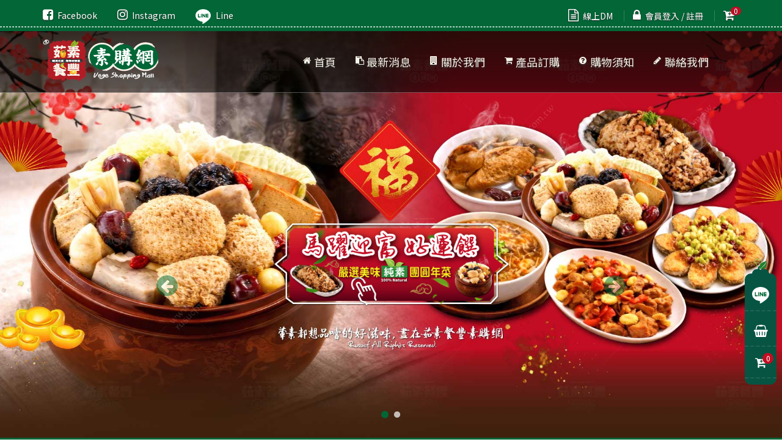

--- FILE ---
content_type: text/html; Charset=UTF-8
request_url: https://www.rusucfmall.com.tw/?id=182
body_size: 116393
content:

<!DOCTYPE html>
<html lang="zh-Hant-TW">

<head>
  <title>茹素餐豐│素購網│讓您吃素餐餐都豐富 ‧ 茹素餐豐 | 茹素餐豐-素購網</title>
  <meta name="description" content="我們本著推廣素食的理念，挑選優質廠商的產品，介紹給本身茹素或是正在接觸素食的您，讓您在茹素的選擇上能更多元，安心及健康。">
  <meta http-equiv="content-type" content="text/html; charset=utf-8">
<meta name="viewport" content="width=device-width, initial-scale=1.0">
<meta http-equiv="x-ua-compatible" content="IE=8,IE=9,IE=10,IE=11,IE=edge, chrome=1">
<meta name="keywords" content="素食,蔬食,素食批發,素食零售,素食商品,純素,全素,蛋素,奶素,奶蛋素,蛋奶素,植物五辛素,蔬食購物,素食購物商城,素食材料,蔬食材料,素食保健食品,素食健康食品">
<link rel="shortcut icon" href="upload/banner/images/220190604173027.ICO">
<!-- FONT CSS-->
<link rel="stylesheet" href="assets/css/reset.css">
<link type="text/css" rel="stylesheet" href="assets/font/font-icon/font-awesome/css/font-awesome.css">
<link type="text/css" rel="stylesheet" href="assets/font/font-icon/font-oganic/flaticon.css">
<link type="text/css" rel="stylesheet" href="assets/css/fonts.css">
<!-- LIBRARY CSS-->
<link type="text/css" rel="stylesheet" href="assets/libs/bootstrap/css/bootstrap.min.css">
<link type="text/css" rel="stylesheet" href="assets/libs/bootstrap-timepicker/jquery.timepicker.css">
<link type="text/css" rel="stylesheet" href="assets/libs/bootstrap-datepicker/css/bootstrap-datepicker.min.css">
<link type="text/css" rel="stylesheet" href="assets/libs/animate/animate.css">
<link type="text/css" rel="stylesheet" href="assets/libs/slick-slider/slick.css">
<link type="text/css" rel="stylesheet" href="assets/libs/slick-slider/slick-theme.css">
<link type="text/css" rel="stylesheet" href="assets/libs/custom-scroll/jquery.mCustomScrollbar.min.css">
<link type="text/css" rel="stylesheet" href="assets/libs/fancybox/css/jquery.fancybox.css">
<link type="text/css" rel="stylesheet" href="assets/libs/fancybox/css/jquery.fancybox-buttons.css">
<link type="text/css" rel="stylesheet" href="assets/libs/fancybox/css/jquery.fancybox-thumbs.css">
<!-- STYLE CSS-->
<link type="text/css" rel="stylesheet" href="assets/css/layout.css">
<link type="text/css" rel="stylesheet" href="assets/css/components.css">
<link type="text/css" rel="stylesheet" href="assets/css/responsive.css">
<link type="text/css" rel="stylesheet" href="assets/css/style.css">
<link type="text/css" rel="stylesheet" href="assets/css/style_r.css">

<!-- FB用，也會影響SEO分數 -->
<meta property="og:title" content="茹素餐豐" />
<meta property="og:description" content="我們本著推廣素食的理念，挑選優質廠商的產品，介紹給本身茹素或是正在接觸素食的您，讓您在茹素的選擇上能更多元，安心及健康。" />
<meta property="og:url" content="https://www.rusucfmall.com.tw/Index.asp?id=182" />
<meta property="og:image" content="https://www.rusucfmall.com.tw/assets/images/demo/social-logo.jpg" />
<meta property="og:type" content="website" />
<!-- END -->

<!-- 程式用css -->
<link rel="stylesheet" type="text/css" href="js_bl/append.css"/>
<!-- Global site tag (gtag.js) - Google Analytics -->
<script async src="https://www.googletagmanager.com/gtag/js?id=UA-144377636-1"></script>
<script>
  window.dataLayer = window.dataLayer || [];
  function gtag(){dataLayer.push(arguments);}
  gtag('js', new Date());

  gtag('config', 'UA-144377636-1');
</script>
 
</head>

<body class="product-page news-page confirm-page index-page about-page index">
  



<!--PAGE LOADER-->
<div id="loading-page">
  <div class="loading-wrap gamba-circles">
    <img class="load-img" src="assets/images/demo/loading.png">
    <img src="assets/images/demo/logo-all.png">
    <p>葷素都想品嚐的好滋味</p>
    <!--.numscroller(data-slno='1' data-min='0' data-max='100' data-delay='2' data-increment="1") 0-->
  </div>
</div>
<!-- MAIN CONTENT-->
<div class="body-wrapper">
  <!-- MENU MOBILE-->
  <div class="wrapper-menu-mobile-background"></div>
  <div class="wrapper-menu-mobile">
    <div class="mb-social-wrapper">
      <div class="mb-socials">
        
        <ul class="list-unstyled list-inline">
          <li><a href="https://pse.im/3sc775" target="_blank" class="link facebook"><i class="fa fa-facebook"></i></a></li><li><a href="https://line.me/ti/p/@fsw3965r" target="_blank" class="link google"><img src="assets/images/demo/social-line-logo.png" alt="" width="25px"></a></li><li><a href="https://pse.im/528yq8" target="_blank" class="link instagram"><i class="fa fa-youtube-play"></i></a></li>
        </ul>
        
      </div>
      <div class="mb-button-close"><i class="icons fa fa-times"></i></div>
      <div class="clearfix"></div>
    </div>
    <div class="mb-login-wrapper">
      <div class="mb-guest-wrapper">
        <div class="mb-name"><img src="assets/images/demo/index/id-card.png" alt="" class="img-responsive" /> 
          
            <a href="member_login.asp" class="link"> 會員登入 / 註冊</a>
          
        </div>
      </div>
    </div>
    <ul class="nav navbar-nav mb-nav">
      <li><a href="index.asp" class="main-menu"><i class="icons-3 fa fa-home"></i><span class="text">首頁</span></a></li>
      
      <li class="dropdown "><a href="news_list.asp" class="main-menu"><i class="icons-3 fa fa-clipboard"></i><span class="text">最新消息</span></a><i class="fas fa-chevron-circle-down sub-menu-link"></i>
        <ul class="menu-dropdown clearfix">
          
          <li><a href="news_list.asp?id=7" class="sub-menu"><span class="text">公告訊息 📕</span></a></li>
          
          <li><a href="news_list.asp?id=8" class="sub-menu"><span class="text">茹素資訊 📗</span></a></li>
          
          <li><a href="news_list.asp?id=11" class="sub-menu"><span class="text">料理食譜 📙</span></a></li>
          
        </ul>
      </li>
    
      <li class="dropdown "><a href="about.asp" class="main-menu"><i class="icons-3 fa fa-building"></i><span class="text">關於我們</span></a><i class="fas fa-chevron-circle-down sub-menu-link"></i>
        <ul class="menu-dropdown clearfix">
          <li><a href="about.asp" class="sub-menu"><span class="text">公司簡介</span></a></li>
          <li><a href="sitemap.asp" class="sub-menu"><span class="text">網站地圖</span></a></li>
        </ul>
      </li>
      <li class="dropdown "><a href="product_enter.asp" class="main-menu"><i class="icons-3 fa fa-shopping-cart"></i><span class="text">產品訂購</span></a><i class="fas fa-angle-downfas fa-chevron-circle-down sub-menu-link"></i>
        <ul class="menu-dropdown clearfix">
          <li><a href="product_list.asp" class="sub-menu"><span class="text">產品清單</span></a></li>
          <li><a href="product_brand.asp" class="sub-menu"><span class="text">品牌專區</span></a></li>
        </ul>
      </li>
      <li ><a href="faq.asp" class="main-menu"><i class="icons-3 fas fa-question-circle"></i><span class="text">購物須知</span></a></li>
      <li ><a href="contact.asp" class="main-menu"><i class="icons-3 fa fa-pencil"></i><span class="text">聯絡我們</span></a>
      </li>
      <li><a href="member.asp" class="main-menu"><span class="text"> <i class="icons-2 fa fa-user"></i>會員中心</span></a></li>
      <li><a href="order_cart.asp" class="main-menu"><i class="icons-2 fa fa-cart-plus"></i><span class="text">購物車</span></a></li>
      
        <li><a href="https://rusu888.pse.im/7e53gg" target="_blank" class="main-menu"><i class="icons-2 fa fa-file-text-o"></i><span class="text">線上DM</span></a></li>
      
    </ul>
  </div>
  <!-- WRAPPER CONTENT-->
  <div class="wrapper-content">
    <!-- HEADER-->
    <header>
      <div class="bg-transparent">
        <div class="header-topbar">
          <div class="container">
            
            <ul class="topbar-left list-unstyled pull-left top-phone">
              
              <li class="link">
                <a href="https://pse.im/3sc775" target="_blank"><i class="icons-2 fa fa-facebook-square"></i>Facebook</a>
              </li>
              
              <li class="link">
                <a href="https://pse.im/42g7hd" target="_blank"><i class="icons-2 fa fa-instagram"></i>Instagram</a>
              </li>
              
              <li class="link">
                <a href="https://line.me/ti/p/@fsw3965r" target="_blank"><img class="icon-line" src="assets/images/demo/line-logo.png" alt="" width="25px" style="margin-right: 8px;"><img class="icon-line-hover" src="assets/images/demo/line-logo-hover.png" alt="" width="25px" style="margin-right: 8px;">Line</a>
              </li>
              
            </ul>
            
            <ul class="topbar-right list-unstyled list-inline style-2">
              
                <!--未登入-->
                
                  <li><a href="https://rusu888.pse.im/7e53gg" target="_blank" class="link"><i class="icons-2 fa fa-file-text-o"></i>線上DM</a></li>
                
                <li>
                  <a href="member_login.asp" class="link"> <i class="icons-2 fas fa-lock"></i><span>會員登入 / 註冊</span></a>
                </li>
                <!--未登入 end-->
              
              <li>
                <a href="order_cart.asp" class="link"> <i class="icons-2 fa fa-cart-plus"></i><span class="cart-counter cartNum">0</span></a>
              </li>
            </ul>
          </div>
           <!-- Dashed border -->
        <div class="dashed"></div>
        <!-- Dashed border end -->
        </div>
        <!-- MENU PC-->
        <div class="header-main">
          <div class="container">
            <div class="header-main-wrapper">
              <div class="hamburger-menu-mobile"><i class="icons fa fa-bars"></i></div>
              <div class="logo-wrapper">
                <a href="index.asp" class="logo"><img src="upload/banner/images/220190701152108.PNG" alt="茹素餐豐" title="茹素餐豐 | 茹素餐豐-素購網" /></a>
              </div>
              <nav class="navigation">
                <ul class="nav-links nav navbar-nav pc-nav">
                  <li ><a href="index.asp" class="main-menu"><span class="text"><i class="icons-3 fa fa-home"></i>首頁</span></a></li>
                  
                    <li ><a href="news_list.asp" class="main-menu"><span class="text"><i class="icons-3 fa fa-clipboard"></i>最新消息</span></a></li>
                  
                  <li class="dropdown "><a href="about.asp" class="main-menu"><span class="text"><i class="icons-3 fa fa-building"></i>關於我們</span></a>
                    <ul class="menu-dropdown">
                      <li><a href="about.asp" class="sub-menu"><span class="text">公司簡介</span></a></li>
                      <li><a href="sitemap.asp" class="sub-menu"><span class="text">網站地圖</span></a></li>
                    </ul>
                  </li>
                  <li class="dropdown "><a href="product_enter.asp" class="main-menu"><span class="text"><i class="icons-3 fa fa-shopping-cart"></i>產品訂購</span></a>
                    <ul class="menu-dropdown">
                      <li><a href="product_list.asp" class="sub-menu"><span class="text">產品清單</span></a></li>
                      <li><a href="product_brand.asp" class="sub-menu"><span class="text">品牌專區</span></a></li>
                    </ul>
                  </li>
                  <li ><a href="faq.asp" class="main-menu"><span class="text"><i class="icons-3 fas fa-question-circle"></i>購物須知</span></a></li>
                  <li ><a href="contact.asp" class="main-menu"><span class="text"><i class="icons-3 fa fa-pencil"></i>聯絡我們</span></a></li>
                </ul>
              </nav>
              <a href="index.asp" class="whole-link"></a>
              <div class="clearfix"></div>
            </div>
          </div>
        </div>
      </div>
    </header>
  <!-- MAIN CONTENT-->
  <div class="main-contents">
    <!-- Slider-->
    <section class="background-slide">
      
      <!-- Slider 1 -->
      <a href="product_list.asp?id=151" target="_self">
        <div class="slide-item">
          <div class="img-responsive img-background indexsliderimg" style="background-image: url('upload/banner/images/220260110100237.JPG');" data-parallax="{&quot;y&quot;: 200}"></div>
          
          <div class="container">
            <div class="homepage-banner-warpper">
              <div class="homepage-banner-content">
                <div class="group-title fadeInDown">
                  
                    <img class="slider-title-logo" src="upload/banner/simg/20260110100300.PNG" alt="">
                  
                </div>
              </div>
            </div>
          </div>
        </div>
      </a>
      <!-- Slider 1 end -->
      
      <!-- Slider 1 -->
      <a href="product_info.asp?id=16703" target="_self">
        <div class="slide-item">
          <div class="img-responsive img-background indexsliderimg" style="background-image: url('upload/banner/images/220260115112156.JPG');" data-parallax="{&quot;y&quot;: 200}"></div>
          
          <div class="container">
            <div class="homepage-banner-warpper">
              <div class="homepage-banner-content">
                <div class="group-title fadeInDown">
                  
                    <img class="slider-title-logo" src="upload/banner/simg/20260116090120.PNG" alt="">
                  
                </div>
              </div>
            </div>
          </div>
        </div>
      </a>
      <!-- Slider 1 end -->
      
    </section>
    <!-- deal today-->
    
      <div class="main-titles">
        <h2 class="title"><img src="assets/images/demo/index/icon-24hr.svg" alt="" width="75px"> 24小時營業隨時選購!</h2>
      </div>
    
    <section class="deal-today margin-top-15 padding-bottom-30 rp-bg">
      <div class="container">
        <div class="main-content">
          <div class="row content-border">
            <div class="col-md-6 col-xs-12 sale-top">
              <div class="shop-img-wrapper">
                <div class="slider-for">
                  <!-- search bar -->
                  <div class="search">
                    <form action="product_list.asp" method="get">
                      <label>
                        <input type="text" name="srch_title" value="" placeholder="輸入關鍵字搜索">
                        <button type="submit"><i class="fas fa-search"></i></button>
                      </label>
                    </form>
                  </div>
                  <!-- search bar end -->
                </div>
              </div>
              <div class="list-top hidden-xs">
                
                <div class="item item-top">
                  <button type="button" data-role="none" class="slick-prev slick-arrow" aria-label="Previous" role="button" style="display: block;">Previous</button>
                  
                  <div class="block-4 product_list">
                    <div class="block-image">
                      <img src="upload/product/images/202407101649001.PNG" alt="[廷豐]猴頭菇排(蛋素)750g" title="[廷豐]猴頭菇排(蛋素)750g | 茹素餐豐" class="img-full">
                      <a href="product_info.asp?id=159" class="link"></a>
                      <div class="ranking">
                        <img src="assets/images/demo/index/no.1.svg" alt="">
                      </div>
                    </div>
                    <div class="block-content" style="bottom: -6px;">
                      <a href="product_info.asp?id=159" class="title prod_title">[廷豐]猴頭菇排(蛋素)750g</a>
                      <div class="prices-wrapper">
                        <div class="prices">
                          
                            <!-- 原價 -->
                            <span class="number float-l"><small>原價：</small><sup>$</sup>480</span>
                            <div class="divider-vertical float-l"></div>
                            <!-- 會員價 -->
                            <span class="number sale float-l"><small>會員價：</small><sup>$</sup>430</span>
                          
                        </div>
                      </div>
                      <ul class="list-icons">
                        <li><a href="?id=159" class="addCart link"><i class="icons fa fa-cart-plus"></i></a></li>
                        
                      </ul>
                    </div>
                    <!--溫層tag有3種：常溫、低溫、冷凍-->
                    <input type="hidden" name="prod_temp" class="prod_temp" value="3">
                    
                      <div class="temp-class temp-1">
                        <div>
                          <img src="assets/images/demo/product/temp-snowflake.png" alt=""><span>冷凍</span>
                        </div>
                      </div>
                    
                    <!--素食tag有5種：純素、奶素、蛋素、奶蛋素、植物五辛素-->
                    <div class="food-class">
                      <img src="assets/images/demo/product/food-leaf.png">
                      <p>蛋素</p>
                    </div>
                    
                  </div>
                  <div class='divider-l'></div>
                  <div class="block-4 product_list">
                    <div class="block-image">
                      <img src="upload/product/images/202512271612451.PNG" alt="[全廣]麻油猴頭菇煲(蛋素)800g" title="[全廣]麻油猴頭菇煲(蛋素)800g | 茹素餐豐" class="img-full">
                      <a href="product_info.asp?id=195" class="link"></a>
                      <div class="ranking">
                        <img src="assets/images/demo/index/no.2.svg" alt="">
                      </div>
                    </div>
                    <div class="block-content" style="bottom: -6px;">
                      <a href="product_info.asp?id=195" class="title prod_title">[全廣]麻油猴頭菇煲(蛋素)800g</a>
                      <div class="prices-wrapper">
                        <div class="prices">
                          
                            <!-- 原價 -->
                            <span class="number float-l"><small>原價：</small><sup>$</sup>230</span>
                            <div class="divider-vertical float-l"></div>
                            <!-- 會員價 -->
                            <span class="number sale float-l"><small>會員價：</small><sup>$</sup>185</span>
                          
                        </div>
                      </div>
                      <ul class="list-icons">
                        <li><a href="?id=195" class="addCart link"><i class="icons fa fa-cart-plus"></i></a></li>
                        
                      </ul>
                    </div>
                    <!--溫層tag有3種：常溫、低溫、冷凍-->
                    <input type="hidden" name="prod_temp" class="prod_temp" value="3">
                    
                      <div class="temp-class temp-1">
                        <div>
                          <img src="assets/images/demo/product/temp-snowflake.png" alt=""><span>冷凍</span>
                        </div>
                      </div>
                    
                    <!--素食tag有5種：純素、奶素、蛋素、奶蛋素、植物五辛素-->
                    <div class="food-class">
                      <img src="assets/images/demo/product/food-leaf.png">
                      <p>蛋素</p>
                    </div>
                    
                  </div>
                  </div><div class='item item-top'>
                  <div class="block-4 product_list">
                    <div class="block-image">
                      <img src="upload/product/images/202207011051321.PNG" alt="[庚志]煙燻辮子乳酪(奶素)400g" title="[庚志]煙燻辮子乳酪(奶素)400g | 茹素餐豐" class="img-full">
                      <a href="product_info.asp?id=133" class="link"></a>
                      <div class="ranking">
                        <img src="assets/images/demo/index/no.3.svg" alt="">
                      </div>
                    </div>
                    <div class="block-content" style="bottom: -6px;">
                      <a href="product_info.asp?id=133" class="title prod_title">[庚志]煙燻辮子乳酪(奶素)400g</a>
                      <div class="prices-wrapper">
                        <div class="prices">
                          
                            <!-- 原價 -->
                            <span class="number float-l"><small>原價：</small><sup>$</sup>460</span>
                            <div class="divider-vertical float-l"></div>
                            <!-- 會員價 -->
                            <span class="number sale float-l"><small>會員價：</small><sup>$</sup>430</span>
                          
                        </div>
                      </div>
                      <ul class="list-icons">
                        <li><a href="?id=133" class="addCart link"><i class="icons fa fa-cart-plus"></i></a></li>
                        
                      </ul>
                    </div>
                    <!--溫層tag有3種：常溫、低溫、冷凍-->
                    <input type="hidden" name="prod_temp" class="prod_temp" value="3">
                    
                      <div class="temp-class temp-1">
                        <div>
                          <img src="assets/images/demo/product/temp-snowflake.png" alt=""><span>冷凍</span>
                        </div>
                      </div>
                    
                    <!--素食tag有5種：純素、奶素、蛋素、奶蛋素、植物五辛素-->
                    <div class="food-class">
                      <img src="assets/images/demo/product/food-leaf.png">
                      <p>奶素</p>
                    </div>
                    
                  </div>
                  <div class='divider-l'></div>
                  <div class="block-4 product_list">
                    <div class="block-image">
                      <img src="upload/product/images/202512271655101.PNG" alt="[松青]香椿水餃(純素)650g" title="[松青]香椿水餃(純素)650g | 茹素餐豐" class="img-full">
                      <a href="product_info.asp?id=180" class="link"></a>
                      <div class="ranking">
                        <img src="assets/images/demo/index/no.4.svg" alt="">
                      </div>
                    </div>
                    <div class="block-content" style="bottom: -6px;">
                      <a href="product_info.asp?id=180" class="title prod_title">[松青]香椿水餃(純素)650g</a>
                      <div class="prices-wrapper">
                        <div class="prices">
                          
                            <!-- 原價 -->
                            <span class="number float-l"><small>原價：</small><sup>$</sup>160</span>
                            <div class="divider-vertical float-l"></div>
                            <!-- 會員價 -->
                            <span class="number sale float-l"><small>會員價：</small><sup>$</sup>120</span>
                          
                        </div>
                      </div>
                      <ul class="list-icons">
                        <li><a href="?id=180" class="addCart link"><i class="icons fa fa-cart-plus"></i></a></li>
                        
                      </ul>
                    </div>
                    <!--溫層tag有3種：常溫、低溫、冷凍-->
                    <input type="hidden" name="prod_temp" class="prod_temp" value="3">
                    
                      <div class="temp-class temp-1">
                        <div>
                          <img src="assets/images/demo/product/temp-snowflake.png" alt=""><span>冷凍</span>
                        </div>
                      </div>
                    
                    <!--素食tag有5種：純素、奶素、蛋素、奶蛋素、植物五辛素-->
                    <div class="food-class">
                      <img src="assets/images/demo/product/food-leaf.png">
                      <p>純素</p>
                    </div>
                    
                  </div>
                  </div><div class='item item-top'>
                  <div class="block-4 product_list">
                    <div class="block-image">
                      <img src="upload/product/images/202506261405411.PNG" alt="[方將行]紅皮栗香地瓜(純素)1kg" title="[方將行]紅皮栗香地瓜(純素)1kg | 茹素餐豐" class="img-full">
                      <a href="product_info.asp?id=114" class="link"></a>
                      <div class="ranking">
                        <img src="assets/images/demo/index/no.5.svg" alt="">
                      </div>
                    </div>
                    <div class="block-content" style="bottom: -6px;">
                      <a href="product_info.asp?id=114" class="title prod_title">[方將行]紅皮栗香地瓜(純素)1kg</a>
                      <div class="prices-wrapper">
                        <div class="prices">
                          
                            <!-- 原價 -->
                            <span class="number float-l"><small>原價：</small><sup>$</sup>250</span>
                            <div class="divider-vertical float-l"></div>
                            <!-- 會員價 -->
                            <span class="number sale float-l"><small>會員價：</small><sup>$</sup>200</span>
                          
                        </div>
                      </div>
                      <ul class="list-icons">
                        <li><a href="?id=114" class="addCart link"><i class="icons fa fa-cart-plus"></i></a></li>
                        
                      </ul>
                    </div>
                    <!--溫層tag有3種：常溫、低溫、冷凍-->
                    <input type="hidden" name="prod_temp" class="prod_temp" value="3">
                    
                      <div class="temp-class temp-1">
                        <div>
                          <img src="assets/images/demo/product/temp-snowflake.png" alt=""><span>冷凍</span>
                        </div>
                      </div>
                    
                    <!--素食tag有5種：純素、奶素、蛋素、奶蛋素、植物五辛素-->
                    <div class="food-class">
                      <img src="assets/images/demo/product/food-leaf.png">
                      <p>純素</p>
                    </div>
                    
                  </div>
                  <div class='divider-l'></div>
                  <div class="block-4 product_list">
                    <div class="block-image">
                      <img src="upload/product/images/202509171516071.PNG" alt="[松青]鮮菇餃(純素)570g" title="[松青]鮮菇餃(純素)570g | 茹素餐豐" class="img-full">
                      <a href="product_info.asp?id=160" class="link"></a>
                      <div class="ranking">
                        <img src="assets/images/demo/index/no.6.svg" alt="">
                      </div>
                    </div>
                    <div class="block-content" style="bottom: -6px;">
                      <a href="product_info.asp?id=160" class="title prod_title">[松青]鮮菇餃(純素)570g</a>
                      <div class="prices-wrapper">
                        <div class="prices">
                          
                            <!-- 原價 -->
                            <span class="number float-l"><small>原價：</small><sup>$</sup>170</span>
                            <div class="divider-vertical float-l"></div>
                            <!-- 會員價 -->
                            <span class="number sale float-l"><small>會員價：</small><sup>$</sup>130</span>
                          
                        </div>
                      </div>
                      <ul class="list-icons">
                        <li><a href="?id=160" class="addCart link"><i class="icons fa fa-cart-plus"></i></a></li>
                        
                      </ul>
                    </div>
                    <!--溫層tag有3種：常溫、低溫、冷凍-->
                    <input type="hidden" name="prod_temp" class="prod_temp" value="3">
                    
                      <div class="temp-class temp-1">
                        <div>
                          <img src="assets/images/demo/product/temp-snowflake.png" alt=""><span>冷凍</span>
                        </div>
                      </div>
                    
                    <!--素食tag有5種：純素、奶素、蛋素、奶蛋素、植物五辛素-->
                    <div class="food-class">
                      <img src="assets/images/demo/product/food-leaf.png">
                      <p>純素</p>
                    </div>
                    
                  </div>
                  </div><div class='item item-top'>
                  <div class="block-4 product_list">
                    <div class="block-image">
                      <img src="upload/product/images/202111051416061.PNG" alt="[大瑪]酸辣粉(純素)798g (整箱)" title="[大瑪]酸辣粉(純素)798g (整箱) | 茹素餐豐" class="img-full">
                      <a href="product_info.asp?id=4353" class="link"></a>
                      <div class="ranking">
                        <img src="assets/images/demo/index/no.7.svg" alt="">
                      </div>
                    </div>
                    <div class="block-content" style="bottom: -6px;">
                      <a href="product_info.asp?id=4353" class="title prod_title">[大瑪]酸辣粉(純素)798g (整箱)</a>
                      <div class="prices-wrapper">
                        <div class="prices">
                          
                            <!--缺貨標示-->
                            <span class="out-of-stock">缺貨中</span>
                            <!--缺貨標示 end-->
                          
                            <!-- 原價 -->
                            <span class="number float-l"><small>原價：</small><sup>$</sup>680</span>
                            <div class="divider-vertical float-l"></div>
                            <!-- 會員價 -->
                            <span class="number sale float-l"><small>會員價：</small><sup>$</sup>480</span>
                          
                        </div>
                      </div>
                      <ul class="list-icons">
                        <li><a href="?id=4353" class="addCart link"><i class="icons fa fa-cart-plus"></i></a></li>
                        
                      </ul>
                    </div>
                    <!--溫層tag有3種：常溫、低溫、冷凍-->
                    <input type="hidden" name="prod_temp" class="prod_temp" value="1">
                    
                      <div class="temp-class temp-3">
                        <div>
                          <img src="assets/images/demo/product/temp-sun.png" alt=""><span>常溫</span>
                        </div>
                      </div>
                    
                    <!--素食tag有5種：純素、奶素、蛋素、奶蛋素、植物五辛素-->
                    <div class="food-class">
                      <img src="assets/images/demo/product/food-leaf.png">
                      <p>純素</p>
                    </div>
                    
                  </div>
                  <div class='divider-l'></div>
                  <div class="block-4 product_list">
                    <div class="block-image">
                      <img src="upload/product/images/202512281525321.PNG" alt="[尚緣]素義大利麵(純素)310g" title="[尚緣]素義大利麵(純素)310g | 茹素餐豐" class="img-full">
                      <a href="product_info.asp?id=167" class="link"></a>
                      <div class="ranking">
                        <img src="assets/images/demo/index/no.8.svg" alt="">
                      </div>
                    </div>
                    <div class="block-content" style="bottom: -6px;">
                      <a href="product_info.asp?id=167" class="title prod_title">[尚緣]素義大利麵(純素)310g</a>
                      <div class="prices-wrapper">
                        <div class="prices">
                          
                            <!-- 原價 -->
                            <span class="number float-l"><small>原價：</small><sup>$</sup>85</span>
                            <div class="divider-vertical float-l"></div>
                            <!-- 會員價 -->
                            <span class="number sale float-l"><small>會員價：</small><sup>$</sup>55</span>
                          
                        </div>
                      </div>
                      <ul class="list-icons">
                        <li><a href="?id=167" class="addCart link"><i class="icons fa fa-cart-plus"></i></a></li>
                        
                      </ul>
                    </div>
                    <!--溫層tag有3種：常溫、低溫、冷凍-->
                    <input type="hidden" name="prod_temp" class="prod_temp" value="3">
                    
                      <div class="temp-class temp-1">
                        <div>
                          <img src="assets/images/demo/product/temp-snowflake.png" alt=""><span>冷凍</span>
                        </div>
                      </div>
                    
                    <!--素食tag有5種：純素、奶素、蛋素、奶蛋素、植物五辛素-->
                    <div class="food-class">
                      <img src="assets/images/demo/product/food-leaf.png">
                      <p>純素</p>
                    </div>
                    
                  </div>
                  </div><div class='item item-top'>
                  <div class="block-4 product_list">
                    <div class="block-image">
                      <img src="upload/product/images/202506301336521.PNG" alt="[素贊]豆皮香酥(純素)600g" title="[素贊]豆皮香酥(純素)600g | 茹素餐豐" class="img-full">
                      <a href="product_info.asp?id=190" class="link"></a>
                      <div class="ranking">
                        <img src="assets/images/demo/index/no.9.svg" alt="">
                      </div>
                    </div>
                    <div class="block-content" style="bottom: -6px;">
                      <a href="product_info.asp?id=190" class="title prod_title">[素贊]豆皮香酥(純素)600g</a>
                      <div class="prices-wrapper">
                        <div class="prices">
                          
                            <!-- 原價 -->
                            <span class="number float-l"><small>原價：</small><sup>$</sup>150</span>
                            <div class="divider-vertical float-l"></div>
                            <!-- 會員價 -->
                            <span class="number sale float-l"><small>會員價：</small><sup>$</sup>105</span>
                          
                        </div>
                      </div>
                      <ul class="list-icons">
                        <li><a href="?id=190" class="addCart link"><i class="icons fa fa-cart-plus"></i></a></li>
                        
                      </ul>
                    </div>
                    <!--溫層tag有3種：常溫、低溫、冷凍-->
                    <input type="hidden" name="prod_temp" class="prod_temp" value="1">
                    
                      <div class="temp-class temp-3">
                        <div>
                          <img src="assets/images/demo/product/temp-sun.png" alt=""><span>常溫</span>
                        </div>
                      </div>
                    
                    <!--素食tag有5種：純素、奶素、蛋素、奶蛋素、植物五辛素-->
                    <div class="food-class">
                      <img src="assets/images/demo/product/food-leaf.png">
                      <p>純素</p>
                    </div>
                    
                  </div>
                  <div class='divider-l'></div>
                  <div class="block-4 product_list">
                    <div class="block-image">
                      <img src="upload/product/images/202012221513401.PNG" alt="[試蔬看]泰式甜辣醬(純素)390g" title="[試蔬看]泰式甜辣醬(純素)390g | 茹素餐豐" class="img-full">
                      <a href="product_info.asp?id=7388" class="link"></a>
                      <div class="ranking">
                        <img src="assets/images/demo/index/no.10.svg" alt="">
                      </div>
                    </div>
                    <div class="block-content" style="bottom: -6px;">
                      <a href="product_info.asp?id=7388" class="title prod_title">[試蔬看]泰式甜辣醬(純素)390g</a>
                      <div class="prices-wrapper">
                        <div class="prices">
                          
                            <!-- 原價 -->
                            <span class="number float-l"><small>原價：</small><sup>$</sup>130</span>
                            <div class="divider-vertical float-l"></div>
                            <!-- 會員價 -->
                            <span class="number sale float-l"><small>會員價：</small><sup>$</sup>79</span>
                          
                        </div>
                      </div>
                      <ul class="list-icons">
                        <li><a href="?id=7388" class="addCart link"><i class="icons fa fa-cart-plus"></i></a></li>
                        
                      </ul>
                    </div>
                    <!--溫層tag有3種：常溫、低溫、冷凍-->
                    <input type="hidden" name="prod_temp" class="prod_temp" value="1">
                    
                      <div class="temp-class temp-3">
                        <div>
                          <img src="assets/images/demo/product/temp-sun.png" alt=""><span>常溫</span>
                        </div>
                      </div>
                    
                    <!--素食tag有5種：純素、奶素、蛋素、奶蛋素、植物五辛素-->
                    <div class="food-class">
                      <img src="assets/images/demo/product/food-leaf.png">
                      <p>純素</p>
                    </div>
                    
                  </div>
                  </div><div class='item item-top'>
                  <div class="block-4 product_list">
                    <div class="block-image">
                      <img src="upload/product/images/202512271740041.PNG" alt="[奇津]手捏熟鍋貼(純素)900g" title="[奇津]手捏熟鍋貼(純素)900g | 茹素餐豐" class="img-full">
                      <a href="product_info.asp?id=173" class="link"></a>
                      <div class="ranking">
                        <img src="assets/images/demo/index/no.11.svg" alt="">
                      </div>
                    </div>
                    <div class="block-content" style="bottom: -6px;">
                      <a href="product_info.asp?id=173" class="title prod_title">[奇津]手捏熟鍋貼(純素)900g</a>
                      <div class="prices-wrapper">
                        <div class="prices">
                          
                            <!-- 原價 -->
                            <span class="number float-l"><small>原價：</small><sup>$</sup>150</span>
                            <div class="divider-vertical float-l"></div>
                            <!-- 會員價 -->
                            <span class="number sale float-l"><small>會員價：</small><sup>$</sup>120</span>
                          
                        </div>
                      </div>
                      <ul class="list-icons">
                        <li><a href="?id=173" class="addCart link"><i class="icons fa fa-cart-plus"></i></a></li>
                        
                      </ul>
                    </div>
                    <!--溫層tag有3種：常溫、低溫、冷凍-->
                    <input type="hidden" name="prod_temp" class="prod_temp" value="3">
                    
                      <div class="temp-class temp-1">
                        <div>
                          <img src="assets/images/demo/product/temp-snowflake.png" alt=""><span>冷凍</span>
                        </div>
                      </div>
                    
                    <!--素食tag有5種：純素、奶素、蛋素、奶蛋素、植物五辛素-->
                    <div class="food-class">
                      <img src="assets/images/demo/product/food-leaf.png">
                      <p>純素</p>
                    </div>
                    
                  </div>
                  <div class='divider-l'></div>
                  <div class="block-4 product_list">
                    <div class="block-image">
                      <img src="upload/product/images/202102170942221.PNG" alt="[試蔬看]泰式甜梅醬(純素)390g" title="[試蔬看]泰式甜梅醬(純素)390g | 茹素餐豐" class="img-full">
                      <a href="product_info.asp?id=7387" class="link"></a>
                      <div class="ranking">
                        <img src="assets/images/demo/index/no.12.svg" alt="">
                      </div>
                    </div>
                    <div class="block-content" style="bottom: -6px;">
                      <a href="product_info.asp?id=7387" class="title prod_title">[試蔬看]泰式甜梅醬(純素)390g</a>
                      <div class="prices-wrapper">
                        <div class="prices">
                          
                            <!-- 原價 -->
                            <span class="number float-l"><small>原價：</small><sup>$</sup>130</span>
                            <div class="divider-vertical float-l"></div>
                            <!-- 會員價 -->
                            <span class="number sale float-l"><small>會員價：</small><sup>$</sup>79</span>
                          
                        </div>
                      </div>
                      <ul class="list-icons">
                        <li><a href="?id=7387" class="addCart link"><i class="icons fa fa-cart-plus"></i></a></li>
                        
                      </ul>
                    </div>
                    <!--溫層tag有3種：常溫、低溫、冷凍-->
                    <input type="hidden" name="prod_temp" class="prod_temp" value="1">
                    
                      <div class="temp-class temp-3">
                        <div>
                          <img src="assets/images/demo/product/temp-sun.png" alt=""><span>常溫</span>
                        </div>
                      </div>
                    
                    <!--素食tag有5種：純素、奶素、蛋素、奶蛋素、植物五辛素-->
                    <div class="food-class">
                      <img src="assets/images/demo/product/food-leaf.png">
                      <p>純素</p>
                    </div>
                    
                  </div>
                  
                </div>
                
              </div>
              <div class="des-bar hidden-xs">
                <h3>銷售排行Top.12</h3>
              </div>
              <div class="des-bar visible-xs" style="margin: 35px auto;">
                <h3>銷售排行Top.4</h3>
              </div>
              <div class="visible-xs">
                
                    <div class="row">
                      
                            <div class="col-xs-6 col-12">
                              <div class="block-4 product_list">
                                <div class="block-image">
                                  <img src="upload/product/images/202407101649001.PNG" alt="[廷豐]猴頭菇排(蛋素)750g" title="[廷豐]猴頭菇排(蛋素)750g | 茹素餐豐" class="img-full">
                                  <a href="product_info.asp?id=159" class="link" tabindex="-1"></a>
                                  <div class="ranking">
                                    <img src="assets/images/demo/index/no.1.svg" alt="">
                                  </div>
                                </div>
                                <div class="block-content" style="bottom: -6px;">
                                  <a href="product_info.asp?id=159" class="title prod_title" tabindex="-1">[廷豐]猴頭菇排(蛋素)750g</a>
                                  <div class="prices-wrapper">
                                    <div class="prices">
                                      
                                          <!-- 原價 -->
                                          <span class="number float-l"><small>原價：</small><sup>$</sup>480</span>
                                          <div class="divider-vertical float-l"></div>
                                          <!-- 會員價 -->
                                          <span class="number sale float-l"><small>會員價：</small><sup>$</sup>430</span>
                                        
                                    </div>
                                  </div>
                                  <ul class="list-icons">
                                    <li><a href="?id=159" class="addCart link" tabindex="-1"><i class="icons fa fa-cart-plus"></i></a></li>
                                    
                                  </ul>
                                </div>
                                <!--溫層tag有3種：常溫、低溫、冷凍-->
                                <input type="hidden" name="prod_temp" class="prod_temp" value="3" tabindex="-1">
                                
                                      <div class="temp-class temp-1">
                                        <div>
                                          <img src="assets/images/demo/product/temp-snowflake.png" alt=""><span>冷凍</span>
                                        </div>
                                      </div>
                                
                                <!--素食tag有5種：純素、奶素、蛋素、奶蛋素、植物五辛素-->
                                
                                    <!--素食tag有5種：純素、奶素、蛋素、奶蛋素、植物五辛素-->
                                    <div class="food-class">
                                      <img src="assets/images/demo/product/food-leaf.png">
                                      <p>蛋素</p>
                                    </div>
                                
                              </div>
                            </div>
                      
                            <div class="col-xs-6 col-12">
                              <div class="block-4 product_list">
                                <div class="block-image">
                                  <img src="upload/product/images/202512271612451.PNG" alt="[全廣]麻油猴頭菇煲(蛋素)800g" title="[全廣]麻油猴頭菇煲(蛋素)800g | 茹素餐豐" class="img-full">
                                  <a href="product_info.asp?id=195" class="link" tabindex="-1"></a>
                                  <div class="ranking">
                                    <img src="assets/images/demo/index/no.2.svg" alt="">
                                  </div>
                                </div>
                                <div class="block-content" style="bottom: -6px;">
                                  <a href="product_info.asp?id=195" class="title prod_title" tabindex="-1">[全廣]麻油猴頭菇煲(蛋素)800g</a>
                                  <div class="prices-wrapper">
                                    <div class="prices">
                                      
                                          <!-- 原價 -->
                                          <span class="number float-l"><small>原價：</small><sup>$</sup>230</span>
                                          <div class="divider-vertical float-l"></div>
                                          <!-- 會員價 -->
                                          <span class="number sale float-l"><small>會員價：</small><sup>$</sup>185</span>
                                        
                                    </div>
                                  </div>
                                  <ul class="list-icons">
                                    <li><a href="?id=195" class="addCart link" tabindex="-1"><i class="icons fa fa-cart-plus"></i></a></li>
                                    
                                  </ul>
                                </div>
                                <!--溫層tag有3種：常溫、低溫、冷凍-->
                                <input type="hidden" name="prod_temp" class="prod_temp" value="3" tabindex="-1">
                                
                                      <div class="temp-class temp-1">
                                        <div>
                                          <img src="assets/images/demo/product/temp-snowflake.png" alt=""><span>冷凍</span>
                                        </div>
                                      </div>
                                
                                <!--素食tag有5種：純素、奶素、蛋素、奶蛋素、植物五辛素-->
                                
                                    <!--素食tag有5種：純素、奶素、蛋素、奶蛋素、植物五辛素-->
                                    <div class="food-class">
                                      <img src="assets/images/demo/product/food-leaf.png">
                                      <p>蛋素</p>
                                    </div>
                                
                              </div>
                            </div>
                      
                            <div class="col-xs-6 col-12">
                              <div class="block-4 product_list">
                                <div class="block-image">
                                  <img src="upload/product/images/202207011051321.PNG" alt="[庚志]煙燻辮子乳酪(奶素)400g" title="[庚志]煙燻辮子乳酪(奶素)400g | 茹素餐豐" class="img-full">
                                  <a href="product_info.asp?id=133" class="link" tabindex="-1"></a>
                                  <div class="ranking">
                                    <img src="assets/images/demo/index/no.3.svg" alt="">
                                  </div>
                                </div>
                                <div class="block-content" style="bottom: -6px;">
                                  <a href="product_info.asp?id=133" class="title prod_title" tabindex="-1">[庚志]煙燻辮子乳酪(奶素)400g</a>
                                  <div class="prices-wrapper">
                                    <div class="prices">
                                      
                                          <!-- 原價 -->
                                          <span class="number float-l"><small>原價：</small><sup>$</sup>460</span>
                                          <div class="divider-vertical float-l"></div>
                                          <!-- 會員價 -->
                                          <span class="number sale float-l"><small>會員價：</small><sup>$</sup>430</span>
                                        
                                    </div>
                                  </div>
                                  <ul class="list-icons">
                                    <li><a href="?id=133" class="addCart link" tabindex="-1"><i class="icons fa fa-cart-plus"></i></a></li>
                                    
                                  </ul>
                                </div>
                                <!--溫層tag有3種：常溫、低溫、冷凍-->
                                <input type="hidden" name="prod_temp" class="prod_temp" value="3" tabindex="-1">
                                
                                      <div class="temp-class temp-1">
                                        <div>
                                          <img src="assets/images/demo/product/temp-snowflake.png" alt=""><span>冷凍</span>
                                        </div>
                                      </div>
                                
                                <!--素食tag有5種：純素、奶素、蛋素、奶蛋素、植物五辛素-->
                                
                                    <!--素食tag有5種：純素、奶素、蛋素、奶蛋素、植物五辛素-->
                                    <div class="food-class">
                                      <img src="assets/images/demo/product/food-leaf.png">
                                      <p>奶素</p>
                                    </div>
                                
                              </div>
                            </div>
                      
                            <div class="col-xs-6 col-12">
                              <div class="block-4 product_list">
                                <div class="block-image">
                                  <img src="upload/product/images/202512271655101.PNG" alt="[松青]香椿水餃(純素)650g" title="[松青]香椿水餃(純素)650g | 茹素餐豐" class="img-full">
                                  <a href="product_info.asp?id=180" class="link" tabindex="-1"></a>
                                  <div class="ranking">
                                    <img src="assets/images/demo/index/no.4.svg" alt="">
                                  </div>
                                </div>
                                <div class="block-content" style="bottom: -6px;">
                                  <a href="product_info.asp?id=180" class="title prod_title" tabindex="-1">[松青]香椿水餃(純素)650g</a>
                                  <div class="prices-wrapper">
                                    <div class="prices">
                                      
                                          <!-- 原價 -->
                                          <span class="number float-l"><small>原價：</small><sup>$</sup>160</span>
                                          <div class="divider-vertical float-l"></div>
                                          <!-- 會員價 -->
                                          <span class="number sale float-l"><small>會員價：</small><sup>$</sup>120</span>
                                        
                                    </div>
                                  </div>
                                  <ul class="list-icons">
                                    <li><a href="?id=180" class="addCart link" tabindex="-1"><i class="icons fa fa-cart-plus"></i></a></li>
                                    
                                  </ul>
                                </div>
                                <!--溫層tag有3種：常溫、低溫、冷凍-->
                                <input type="hidden" name="prod_temp" class="prod_temp" value="3" tabindex="-1">
                                
                                      <div class="temp-class temp-1">
                                        <div>
                                          <img src="assets/images/demo/product/temp-snowflake.png" alt=""><span>冷凍</span>
                                        </div>
                                      </div>
                                
                                <!--素食tag有5種：純素、奶素、蛋素、奶蛋素、植物五辛素-->
                                
                                    <!--素食tag有5種：純素、奶素、蛋素、奶蛋素、植物五辛素-->
                                    <div class="food-class">
                                      <img src="assets/images/demo/product/food-leaf.png">
                                      <p>純素</p>
                                    </div>
                                
                              </div>
                            </div>
                      
                    </div>
                
              </div>
            </div>
            <div class="col-md-6 col-xs-12">
              <div class="title-box">
                <h3 class="pri-title text-left news">最新消息</h3>
                <a href="news_list.asp" class="btn"><i class="fa fa-search-plus"></i>看更多</a>
              </div>
              
              <div class="grid-item">
                <div class="block-1">
                  <div class="block-image">
                    <div class="block-image__inner" style="background-image: url(upload/news/images/220260112221731.PNG);" alt="[預購]🧨馬躍迎富好運饌年菜(純素)3件組/6件組🧨" title="[預購]🧨馬躍迎富好運饌年菜(純素)3件組/6件組🧨 | 茹素餐豐" class="img-full"></div>
                    <a href="news_info.asp?id=1141" class="link"></a>
                  </div>
                  <div class="block-content"><a href="news_info.asp?id=1141" class="title">[預購]🧨馬躍迎富好運饌年菜(純素)3件組/6件組🧨</a>
                    <div class="block-info">
                      <div class="info-left">
                        <div class="block"><i class="icons fa fa-calendar"> </i> 2026/01/11</div>
                      </div>
                      <div class="info-right">
                        <div class="block"><i class="icons fa fa-shopping-basket"> </i><a href="news_list.asp?id=7" class="link">公告訊息 📕</a></div>
                      </div>
                      <div class="clearfix"></div>
                    </div>
                    <div class="description">
                      <p class="text">🥰2026金馬迎春CP值最高的素年菜，從食材挑選到口感樣樣精心規劃😘色香味俱全，非常值得推薦給您😍全品項皆為(純素)👍團聚圍爐首選年菜🧧富貴澎湃，輕鬆上菜。</p>
                    </div>

                    <!-- <a href="javascript: void(window.open('http://www.facebook.com/share.php?u='.concat(encodeURIComponent(location.href)) ));" class="fb-share float-l"><span>分享</span><i class="fab fa-facebook-square"></i></a> -->
                    
                      <a target="_blank" href="facebookShare.asp?title=[預購]🧨馬躍迎富好運饌年菜(純素)3件組/6件組🧨&img=http://www.rusucfmall.com.tw/upload/news/images/220260112221731.PNG&content=🥰2026金馬迎春CP值最高的素年菜，從食材挑選到口感樣樣精心規劃😘色香味俱全，非常值得推薦給您😍全品項皆為(純素)👍團聚圍爐首選年菜🧧富貴澎湃，輕鬆上菜。"><span>分享</span><i class="fab fa-facebook-square"></i></a>
                    
                    
                    <a href="news_info.asp?id=1141" class="readmore"><span class="text">前往觀看</span> <i class="fa-external-link-square"></i></a>
                  </div>
                </div>
              </div>
              
            </div>
          </div>
        </div>
      </div>
      <!-- 回饋消費者 -->
      
        <div class="main-titles">
          <h2 class="title"><img src="assets/images/demo/index/icon-sale.svg" alt="" width="75px"> 不定時舉辦優惠活動！</h2>
        </div>
      
      <div class="title-box col-md-offset-3 col-md-6 hot">
        <h3 class="pri-title text-center">熱門商品</h3>
      </div>
      <div class="row visible-xs" style="padding: 0 15px;">
        
            <div class="col-xs-6 col-12">
              <div class="block-4 product_list ">
                
                <div class="block-image">
                  
                    <img src="upload/product/images/202509220826131.PNG" alt="[津讚]煙燻火腿(純素)600g" class="img-full normal-pic">
                    <img src="upload/product/images/202509220826171.PNG" alt="[津讚]煙燻火腿(純素)600g" class="img-full hover-pic">
                  
                  <img src="assets/images/demo/product/product-pic-bg.jpg" alt="底圖" class="img-full">
                  <a href="product_info.asp?id=16755" class="link" tabindex="-1"></a>
                </div>
                <div class="block-content">
                  <a href="product_info.asp?id=16755" class="title prod_title" tabindex="-1">[津讚]煙燻火腿(純素)600g</a>
                  <div class="prices-wrapper">
                    <div class="prices">
                      
                        <!-- 原價 -->
                        <span class="number float-l"><small>原價：</small><sup>$</sup>230</span>
                        <div class="divider-vertical float-l"></div>
                        <!-- 會員價 -->
                        <span class="number sale float-l"><small>會員價：</small><sup>$</sup>200</span>
                      
                    </div>
                  </div>
                  <ul class="list-icons">
                    <li><a href="?id=16755" class="addCart link" tabindex="-1"><i class="icons fa fa-cart-plus"></i></a></li>
                    
                  </ul>
                </div>
                <!--溫層tag有3種：常溫、低溫、冷凍-->
                <input type="hidden" name="prod_temp" class="prod_temp" value="3" tabindex="-1">
                
                      <div class="temp-class temp-1">
                        <div>
                          <img src="assets/images/demo/product/temp-snowflake.png" alt=""><span>冷凍</span>
                        </div>
                      </div>
                
                <!--素食tag有5種：純素、奶素、蛋素、奶蛋素、植物五辛素-->
                <div class="food-class">
                  <img src="assets/images/demo/product/food-leaf.png">
                  <p>純素</p>
                </div>
                
              </div>
            </div>
        
            <div class="col-xs-6 col-12">
              <div class="block-4 product_list ">
                
                <div class="block-image">
                  
                    <img src="upload/product/images/202110141629271.PNG" alt="[廷豐]素雞排(純素)3kg" class="img-full normal-pic">
                    <img src="upload/product/images/202110141629301.PNG" alt="[廷豐]素雞排(純素)3kg" class="img-full hover-pic">
                  
                  <img src="assets/images/demo/product/product-pic-bg.jpg" alt="底圖" class="img-full">
                  <a href="product_info.asp?id=12438" class="link" tabindex="-1"></a>
                </div>
                <div class="block-content">
                  <a href="product_info.asp?id=12438" class="title prod_title" tabindex="-1">[廷豐]素雞排(純素)3kg</a>
                  <div class="prices-wrapper">
                    <div class="prices">
                      
                        <!--缺貨標示-->
                        <span class="out-of-stock">缺貨中</span>
                        <!--缺貨標示 end-->
                      
                        <!-- 原價 -->
                        <span class="number float-l"><small>原價：</small><sup>$</sup>650</span>
                        <div class="divider-vertical float-l"></div>
                        <!-- 會員價 -->
                        <span class="number sale float-l"><small>會員價：</small><sup>$</sup>600</span>
                      
                    </div>
                  </div>
                  <ul class="list-icons">
                    <li><a href="?id=12438" class="addCart link" tabindex="-1"><i class="icons fa fa-cart-plus"></i></a></li>
                    
                  </ul>
                </div>
                <!--溫層tag有3種：常溫、低溫、冷凍-->
                <input type="hidden" name="prod_temp" class="prod_temp" value="3" tabindex="-1">
                
                      <div class="temp-class temp-1">
                        <div>
                          <img src="assets/images/demo/product/temp-snowflake.png" alt=""><span>冷凍</span>
                        </div>
                      </div>
                
                <!--素食tag有5種：純素、奶素、蛋素、奶蛋素、植物五辛素-->
                <div class="food-class">
                  <img src="assets/images/demo/product/food-leaf.png">
                  <p>純素</p>
                </div>
                
              </div>
            </div>
        
      </div>


      <div class="row hidden-xs">
        <div class="grid-block-3 col-md-offset-2 col-md-8">
          <div class="list-images">
            <div class="item">
              
              <div class="block-4 product_list ">
                <div class="block-image">
                  
                    <img src="upload/product/images/202209061143281.PNG" alt="[素贊]干貝風味素鬆(純素)3kg" class="img-full normal-pic">
                    <img src="upload/product/images/202209061143321.PNG" alt="[素贊]干貝風味素鬆(純素)3kg" class="img-full hover-pic">
                  
                  <img src="assets/images/demo/product/product-pic-bg.jpg" alt="底圖" class="img-full">
                  <a href="product_info.asp?id=14538" class="link"></a>
                </div>
                <div class="block-content">
                  <a href="product_info.asp?id=14538" class="title prod_title">[素贊]干貝風味素鬆(純素)3kg</a>
                  <div class="prices-wrapper">
                    <div class="prices">
                      
                        <!-- 原價 -->
                        <span class="number float-l"><small>原價：</small><sup>$</sup>675</span>
                        <div class="divider-vertical float-l"></div>
                        <!-- 會員價 -->
                        <span class="number sale float-l"><small>會員價：</small><sup>$</sup>625</span>
                      
                    </div>
                  </div>
                  <ul class="list-icons">
                    <li><a href="?id=14538" class="addCart link"><i class="icons fa fa-cart-plus"></i></a></li>
                    
                  </ul>
                </div>
                <!--溫層tag有3種：常溫、低溫、冷凍-->
                <input type="hidden" name="prod_temp" class="prod_temp" value="1">
                
                  <div class="temp-class temp-3">
                    <div>
                      <img src="assets/images/demo/product/temp-sun.png" alt=""><span>常溫</span>
                    </div>
                  </div>
                
                <!--素食tag有5種：純素、奶素、蛋素、奶蛋素、植物五辛素-->
                <div class="food-class">
                  <img src="assets/images/demo/product/food-leaf.png">
                  <p>純素</p>
                </div>
                
              </div>
              
              <div class="block-4 product_list margin-top-30">
                <div class="block-image">
                  
                    <img src="upload/product/images/202011030859471.PNG" alt="[翔鶴佳]黑豆天貝(純素)300g" class="img-full normal-pic">
                    <img src="upload/product/images/202011030859511.PNG" alt="[翔鶴佳]黑豆天貝(純素)300g" class="img-full hover-pic">
                  
                  <img src="assets/images/demo/product/product-pic-bg.jpg" alt="底圖" class="img-full">
                  <a href="product_info.asp?id=6372" class="link"></a>
                </div>
                <div class="block-content">
                  <a href="product_info.asp?id=6372" class="title prod_title">[翔鶴佳]黑豆天貝(純素)300g</a>
                  <div class="prices-wrapper">
                    <div class="prices">
                      
                        <!--缺貨標示-->
                        <span class="out-of-stock">缺貨中</span>
                        <!--缺貨標示 end-->
                      
                        <!-- 原價 -->
                        <span class="number float-l"><small>原價：</small><sup>$</sup>180</span>
                        <div class="divider-vertical float-l"></div>
                        <!-- 會員價 -->
                        <span class="number sale float-l"><small>會員價：</small><sup>$</sup>130</span>
                      
                    </div>
                  </div>
                  <ul class="list-icons">
                    <li><a href="?id=6372" class="addCart link"><i class="icons fa fa-cart-plus"></i></a></li>
                    
                  </ul>
                </div>
                <!--溫層tag有3種：常溫、低溫、冷凍-->
                <input type="hidden" name="prod_temp" class="prod_temp" value="3">
                
                  <div class="temp-class temp-1">
                    <div>
                      <img src="assets/images/demo/product/temp-snowflake.png" alt=""><span>冷凍</span>
                    </div>
                  </div>
                
                <!--素食tag有5種：純素、奶素、蛋素、奶蛋素、植物五辛素-->
                <div class="food-class">
                  <img src="assets/images/demo/product/food-leaf.png">
                  <p>純素</p>
                </div>
                
              </div>
              </div><div class='item'>
              <div class="block-4 product_list ">
                <div class="block-image">
                  
                    <img src="upload/product/images/201912300944451.PNG" alt="[全鴻]芋頭素鴨排(純素)725g" class="img-full normal-pic">
                    <img src="upload/product/images/201912300944501.PNG" alt="[全鴻]芋頭素鴨排(純素)725g" class="img-full hover-pic">
                  
                  <img src="assets/images/demo/product/product-pic-bg.jpg" alt="底圖" class="img-full">
                  <a href="product_info.asp?id=2285" class="link"></a>
                </div>
                <div class="block-content">
                  <a href="product_info.asp?id=2285" class="title prod_title">[全鴻]芋頭素鴨排(純素)725g</a>
                  <div class="prices-wrapper">
                    <div class="prices">
                      
                        <!--缺貨標示-->
                        <span class="out-of-stock">缺貨中</span>
                        <!--缺貨標示 end-->
                      
                        <!-- 原價 -->
                        <span class="number float-l"><small>原價：</small><sup>$</sup>260</span>
                        <div class="divider-vertical float-l"></div>
                        <!-- 會員價 -->
                        <span class="number sale float-l"><small>會員價：</small><sup>$</sup>230</span>
                      
                    </div>
                  </div>
                  <ul class="list-icons">
                    <li><a href="?id=2285" class="addCart link"><i class="icons fa fa-cart-plus"></i></a></li>
                    
                  </ul>
                </div>
                <!--溫層tag有3種：常溫、低溫、冷凍-->
                <input type="hidden" name="prod_temp" class="prod_temp" value="3">
                
                  <div class="temp-class temp-1">
                    <div>
                      <img src="assets/images/demo/product/temp-snowflake.png" alt=""><span>冷凍</span>
                    </div>
                  </div>
                
                <!--素食tag有5種：純素、奶素、蛋素、奶蛋素、植物五辛素-->
                <div class="food-class">
                  <img src="assets/images/demo/product/food-leaf.png">
                  <p>純素</p>
                </div>
                
              </div>
              
              <div class="block-4 product_list margin-top-30">
                <div class="block-image">
                  
                    <img src="upload/product/images/202507021544421.PNG" alt="[全廣]香G排(蛋素)3kg" class="img-full normal-pic">
                    <img src="upload/product/images/202507021544471.PNG" alt="[全廣]香G排(蛋素)3kg" class="img-full hover-pic">
                  
                  <img src="assets/images/demo/product/product-pic-bg.jpg" alt="底圖" class="img-full">
                  <a href="product_info.asp?id=14530" class="link"></a>
                </div>
                <div class="block-content">
                  <a href="product_info.asp?id=14530" class="title prod_title">[全廣]香G排(蛋素)3kg</a>
                  <div class="prices-wrapper">
                    <div class="prices">
                      
                        <!-- 原價 -->
                        <span class="number float-l"><small>原價：</small><sup>$</sup>675</span>
                        <div class="divider-vertical float-l"></div>
                        <!-- 會員價 -->
                        <span class="number sale float-l"><small>會員價：</small><sup>$</sup>625</span>
                      
                    </div>
                  </div>
                  <ul class="list-icons">
                    <li><a href="?id=14530" class="addCart link"><i class="icons fa fa-cart-plus"></i></a></li>
                    
                  </ul>
                </div>
                <!--溫層tag有3種：常溫、低溫、冷凍-->
                <input type="hidden" name="prod_temp" class="prod_temp" value="3">
                
                  <div class="temp-class temp-1">
                    <div>
                      <img src="assets/images/demo/product/temp-snowflake.png" alt=""><span>冷凍</span>
                    </div>
                  </div>
                
                <!--素食tag有5種：純素、奶素、蛋素、奶蛋素、植物五辛素-->
                <div class="food-class">
                  <img src="assets/images/demo/product/food-leaf.png">
                  <p>蛋素</p>
                </div>
                
              </div>
              </div><div class='item'>
              <div class="block-4 product_list ">
                <div class="block-image">
                  
                    <img src="upload/product/images/202011241332191.PNG" alt="[翔鶴佳]鷹嘴豆天貝(純素)300g" class="img-full normal-pic">
                    <img src="upload/product/images/202011241332231.PNG" alt="[翔鶴佳]鷹嘴豆天貝(純素)300g" class="img-full hover-pic">
                  
                  <img src="assets/images/demo/product/product-pic-bg.jpg" alt="底圖" class="img-full">
                  <a href="product_info.asp?id=6371" class="link"></a>
                </div>
                <div class="block-content">
                  <a href="product_info.asp?id=6371" class="title prod_title">[翔鶴佳]鷹嘴豆天貝(純素)300g</a>
                  <div class="prices-wrapper">
                    <div class="prices">
                      
                        <!--缺貨標示-->
                        <span class="out-of-stock">缺貨中</span>
                        <!--缺貨標示 end-->
                      
                        <!-- 原價 -->
                        <span class="number float-l"><small>原價：</small><sup>$</sup>200</span>
                        <div class="divider-vertical float-l"></div>
                        <!-- 會員價 -->
                        <span class="number sale float-l"><small>會員價：</small><sup>$</sup>150</span>
                      
                    </div>
                  </div>
                  <ul class="list-icons">
                    <li><a href="?id=6371" class="addCart link"><i class="icons fa fa-cart-plus"></i></a></li>
                    
                  </ul>
                </div>
                <!--溫層tag有3種：常溫、低溫、冷凍-->
                <input type="hidden" name="prod_temp" class="prod_temp" value="3">
                
                  <div class="temp-class temp-1">
                    <div>
                      <img src="assets/images/demo/product/temp-snowflake.png" alt=""><span>冷凍</span>
                    </div>
                  </div>
                
                <!--素食tag有5種：純素、奶素、蛋素、奶蛋素、植物五辛素-->
                <div class="food-class">
                  <img src="assets/images/demo/product/food-leaf.png">
                  <p>純素</p>
                </div>
                
              </div>
              
              <div class="block-4 product_list margin-top-30">
                <div class="block-image">
                  
                    <img src="upload/product/images/202203281458111.PNG" alt="[如意]魚香肉絲(純素)600g" class="img-full normal-pic">
                    <img src="upload/product/images/202203281458171.PNG" alt="[如意]魚香肉絲(純素)600g" class="img-full hover-pic">
                  
                  <img src="assets/images/demo/product/product-pic-bg.jpg" alt="底圖" class="img-full">
                  <a href="product_info.asp?id=14470" class="link"></a>
                </div>
                <div class="block-content">
                  <a href="product_info.asp?id=14470" class="title prod_title">[如意]魚香肉絲(純素)600g</a>
                  <div class="prices-wrapper">
                    <div class="prices">
                      
                        <!--缺貨標示-->
                        <span class="out-of-stock">缺貨中</span>
                        <!--缺貨標示 end-->
                      
                        <!-- 原價 -->
                        <span class="number float-l"><small>原價：</small><sup>$</sup>140</span>
                        <div class="divider-vertical float-l"></div>
                        <!-- 會員價 -->
                        <span class="number sale float-l"><small>會員價：</small><sup>$</sup>119</span>
                      
                    </div>
                  </div>
                  <ul class="list-icons">
                    <li><a href="?id=14470" class="addCart link"><i class="icons fa fa-cart-plus"></i></a></li>
                    
                  </ul>
                </div>
                <!--溫層tag有3種：常溫、低溫、冷凍-->
                <input type="hidden" name="prod_temp" class="prod_temp" value="3">
                
                  <div class="temp-class temp-1">
                    <div>
                      <img src="assets/images/demo/product/temp-snowflake.png" alt=""><span>冷凍</span>
                    </div>
                  </div>
                
                <!--素食tag有5種：純素、奶素、蛋素、奶蛋素、植物五辛素-->
                <div class="food-class">
                  <img src="assets/images/demo/product/food-leaf.png">
                  <p>純素</p>
                </div>
                
              </div>
              </div><div class='item'>
              <div class="block-4 product_list ">
                <div class="block-image">
                  
                    <img src="upload/product/images/202509221128561.PNG" alt="[如意]素香齋 羽衣甘藍香鬆(純素)220g" class="img-full normal-pic">
                    <img src="upload/product/images/202509221129011.PNG" alt="[如意]素香齋 羽衣甘藍香鬆(純素)220g" class="img-full hover-pic">
                  
                  <img src="assets/images/demo/product/product-pic-bg.jpg" alt="底圖" class="img-full">
                  <a href="product_info.asp?id=15664" class="link"></a>
                </div>
                <div class="block-content">
                  <a href="product_info.asp?id=15664" class="title prod_title">[如意]素香齋 羽衣甘藍香鬆(純素)220g</a>
                  <div class="prices-wrapper">
                    <div class="prices">
                      
                        <!-- 原價 -->
                        <span class="number float-l"><small>原價：</small><sup>$</sup>120</span>
                        <div class="divider-vertical float-l"></div>
                        <!-- 會員價 -->
                        <span class="number sale float-l"><small>會員價：</small><sup>$</sup>85</span>
                      
                    </div>
                  </div>
                  <ul class="list-icons">
                    <li><a href="?id=15664" class="addCart link"><i class="icons fa fa-cart-plus"></i></a></li>
                    
                  </ul>
                </div>
                <!--溫層tag有3種：常溫、低溫、冷凍-->
                <input type="hidden" name="prod_temp" class="prod_temp" value="1">
                
                  <div class="temp-class temp-3">
                    <div>
                      <img src="assets/images/demo/product/temp-sun.png" alt=""><span>常溫</span>
                    </div>
                  </div>
                
                <!--素食tag有5種：純素、奶素、蛋素、奶蛋素、植物五辛素-->
                <div class="food-class">
                  <img src="assets/images/demo/product/food-leaf.png">
                  <p>純素</p>
                </div>
                
              </div>
              
              <div class="block-4 product_list margin-top-30">
                <div class="block-image">
                  
                    <img src="upload/product/images/202209201659191.PNG" alt="[力善]薑黃咖哩卷(蛋素)1100g" class="img-full normal-pic">
                    <img src="upload/product/images/202209201659261.PNG" alt="[力善]薑黃咖哩卷(蛋素)1100g" class="img-full hover-pic">
                  
                  <img src="assets/images/demo/product/product-pic-bg.jpg" alt="底圖" class="img-full">
                  <a href="product_info.asp?id=14541" class="link"></a>
                </div>
                <div class="block-content">
                  <a href="product_info.asp?id=14541" class="title prod_title">[力善]薑黃咖哩卷(蛋素)1100g</a>
                  <div class="prices-wrapper">
                    <div class="prices">
                      
                        <!-- 原價 -->
                        <span class="number float-l"><small>原價：</small><sup>$</sup>370</span>
                        <div class="divider-vertical float-l"></div>
                        <!-- 會員價 -->
                        <span class="number sale float-l"><small>會員價：</small><sup>$</sup>320</span>
                      
                    </div>
                  </div>
                  <ul class="list-icons">
                    <li><a href="?id=14541" class="addCart link"><i class="icons fa fa-cart-plus"></i></a></li>
                    
                  </ul>
                </div>
                <!--溫層tag有3種：常溫、低溫、冷凍-->
                <input type="hidden" name="prod_temp" class="prod_temp" value="3">
                
                  <div class="temp-class temp-1">
                    <div>
                      <img src="assets/images/demo/product/temp-snowflake.png" alt=""><span>冷凍</span>
                    </div>
                  </div>
                
                <!--素食tag有5種：純素、奶素、蛋素、奶蛋素、植物五辛素-->
                <div class="food-class">
                  <img src="assets/images/demo/product/food-leaf.png">
                  <p>蛋素</p>
                </div>
                
              </div>
              </div><div class='item'>
              <div class="block-4 product_list ">
                <div class="block-image">
                  
                    <img src="upload/product/images/202310031344251.PNG" alt="[大瑪]好似肉乾-燻烤原味(純素)200g" class="img-full normal-pic">
                    <img src="upload/product/images/202310031344361.PNG" alt="[大瑪]好似肉乾-燻烤原味(純素)200g" class="img-full hover-pic">
                  
                  <img src="assets/images/demo/product/product-pic-bg.jpg" alt="底圖" class="img-full">
                  <a href="product_info.asp?id=2289" class="link"></a>
                </div>
                <div class="block-content">
                  <a href="product_info.asp?id=2289" class="title prod_title">[大瑪]好似肉乾-燻烤原味(純素)200g</a>
                  <div class="prices-wrapper">
                    <div class="prices">
                      
                        <!--缺貨標示-->
                        <span class="out-of-stock">缺貨中</span>
                        <!--缺貨標示 end-->
                      
                        <!-- 原價 -->
                        <span class="number float-l"><small>原價：</small><sup>$</sup>200</span>
                        <div class="divider-vertical float-l"></div>
                        <!-- 會員價 -->
                        <span class="number sale float-l"><small>會員價：</small><sup>$</sup>178</span>
                      
                    </div>
                  </div>
                  <ul class="list-icons">
                    <li><a href="?id=2289" class="addCart link"><i class="icons fa fa-cart-plus"></i></a></li>
                    
                  </ul>
                </div>
                <!--溫層tag有3種：常溫、低溫、冷凍-->
                <input type="hidden" name="prod_temp" class="prod_temp" value="1">
                
                  <div class="temp-class temp-3">
                    <div>
                      <img src="assets/images/demo/product/temp-sun.png" alt=""><span>常溫</span>
                    </div>
                  </div>
                
                <!--素食tag有5種：純素、奶素、蛋素、奶蛋素、植物五辛素-->
                <div class="food-class">
                  <img src="assets/images/demo/product/food-leaf.png">
                  <p>純素</p>
                </div>
                
              </div>
              
              <div class="block-4 product_list margin-top-30">
                <div class="block-image">
                  
                    <img src="upload/product/images/202505280821051.PNG" alt="[津讚]糯米人蔘雞(純素)600g" class="img-full normal-pic">
                    <img src="upload/product/images/202505280821111.PNG" alt="[津讚]糯米人蔘雞(純素)600g" class="img-full hover-pic">
                  
                  <img src="assets/images/demo/product/product-pic-bg.jpg" alt="底圖" class="img-full">
                  <a href="product_info.asp?id=16745" class="link"></a>
                </div>
                <div class="block-content">
                  <a href="product_info.asp?id=16745" class="title prod_title">[津讚]糯米人蔘雞(純素)600g</a>
                  <div class="prices-wrapper">
                    <div class="prices">
                      
                        <!--缺貨標示-->
                        <span class="out-of-stock">缺貨中</span>
                        <!--缺貨標示 end-->
                      
                        <!-- 原價 -->
                        <span class="number float-l"><small>原價：</small><sup>$</sup>250</span>
                        <div class="divider-vertical float-l"></div>
                        <!-- 會員價 -->
                        <span class="number sale float-l"><small>會員價：</small><sup>$</sup>210</span>
                      
                    </div>
                  </div>
                  <ul class="list-icons">
                    <li><a href="?id=16745" class="addCart link"><i class="icons fa fa-cart-plus"></i></a></li>
                    
                  </ul>
                </div>
                <!--溫層tag有3種：常溫、低溫、冷凍-->
                <input type="hidden" name="prod_temp" class="prod_temp" value="3">
                
                  <div class="temp-class temp-1">
                    <div>
                      <img src="assets/images/demo/product/temp-snowflake.png" alt=""><span>冷凍</span>
                    </div>
                  </div>
                
                <!--素食tag有5種：純素、奶素、蛋素、奶蛋素、植物五辛素-->
                <div class="food-class">
                  <img src="assets/images/demo/product/food-leaf.png">
                  <p>純素</p>
                </div>
                
              </div>
              </div><div class='item'>
              <div class="block-4 product_list ">
                <div class="block-image">
                  
                    <img src="upload/product/images/202109281632451.PNG" alt="[如意]野生紫菜酥(純素)80g" class="img-full normal-pic">
                    <img src="upload/product/images/202109281632491.PNG" alt="[如意]野生紫菜酥(純素)80g" class="img-full hover-pic">
                  
                  <img src="assets/images/demo/product/product-pic-bg.jpg" alt="底圖" class="img-full">
                  <a href="product_info.asp?id=12433" class="link"></a>
                </div>
                <div class="block-content">
                  <a href="product_info.asp?id=12433" class="title prod_title">[如意]野生紫菜酥(純素)80g</a>
                  <div class="prices-wrapper">
                    <div class="prices">
                      
                        <!-- 原價 -->
                        <span class="number float-l"><small>原價：</small><sup>$</sup>145</span>
                        <div class="divider-vertical float-l"></div>
                        <!-- 會員價 -->
                        <span class="number sale float-l"><small>會員價：</small><sup>$</sup>115</span>
                      
                    </div>
                  </div>
                  <ul class="list-icons">
                    <li><a href="?id=12433" class="addCart link"><i class="icons fa fa-cart-plus"></i></a></li>
                    
                  </ul>
                </div>
                <!--溫層tag有3種：常溫、低溫、冷凍-->
                <input type="hidden" name="prod_temp" class="prod_temp" value="1">
                
                  <div class="temp-class temp-3">
                    <div>
                      <img src="assets/images/demo/product/temp-sun.png" alt=""><span>常溫</span>
                    </div>
                  </div>
                
                <!--素食tag有5種：純素、奶素、蛋素、奶蛋素、植物五辛素-->
                <div class="food-class">
                  <img src="assets/images/demo/product/food-leaf.png">
                  <p>純素</p>
                </div>
                
              </div>
              
              <div class="block-4 product_list margin-top-30">
                <div class="block-image">
                  
                    <img src="upload/product/images/202212302024111.PNG" alt="[如意]素香齋 紅毛苔香鬆(純素)250g" class="img-full normal-pic">
                    <img src="upload/product/images/202212302024151.PNG" alt="[如意]素香齋 紅毛苔香鬆(純素)250g" class="img-full hover-pic">
                  
                  <img src="assets/images/demo/product/product-pic-bg.jpg" alt="底圖" class="img-full">
                  <a href="product_info.asp?id=15575" class="link"></a>
                </div>
                <div class="block-content">
                  <a href="product_info.asp?id=15575" class="title prod_title">[如意]素香齋 紅毛苔香鬆(純素)250g</a>
                  <div class="prices-wrapper">
                    <div class="prices">
                      
                        <!-- 原價 -->
                        <span class="number float-l"><small>原價：</small><sup>$</sup>120</span>
                        <div class="divider-vertical float-l"></div>
                        <!-- 會員價 -->
                        <span class="number sale float-l"><small>會員價：</small><sup>$</sup>85</span>
                      
                    </div>
                  </div>
                  <ul class="list-icons">
                    <li><a href="?id=15575" class="addCart link"><i class="icons fa fa-cart-plus"></i></a></li>
                    
                  </ul>
                </div>
                <!--溫層tag有3種：常溫、低溫、冷凍-->
                <input type="hidden" name="prod_temp" class="prod_temp" value="1">
                
                  <div class="temp-class temp-3">
                    <div>
                      <img src="assets/images/demo/product/temp-sun.png" alt=""><span>常溫</span>
                    </div>
                  </div>
                
                <!--素食tag有5種：純素、奶素、蛋素、奶蛋素、植物五辛素-->
                <div class="food-class">
                  <img src="assets/images/demo/product/food-leaf.png">
                  <p>純素</p>
                </div>
                
              </div>
              
            </div>
            <!-- 回饋消費者 end-->
          </div>
        </div>
        <div class="col-md-12 back-btn margin-bottom-30">
          <a href="product_enter.asp" class="btn btn-register">觀看更多商品</a>
        </div>
      </div>
      
      <div class="main-titles">
        <h2 class="title"><img src="assets/images/demo/index/icon-diliver.svg" alt="" width="75px"> 提供面交取貨省運費！</h2>
      </div>
      
      <div class="container">
        <div class="main-content">
          <div class="row content-border">
            <div class="col-md-6 col-xs-12 sale-top">
              <div class="shop-img-wrapper">
                <div class="title-box">
                  <h3 class="pri-title text-left hot">推薦主題</h3>
                  <a href="product_list.asp?srch_title=%E7%8C%B4" class="btn"><i class="fa fa-search-plus"></i>看更多</a>
                </div>
                <img src="upload/banner/images/220190619155152.GIF" alt="推薦主題" width="100%" class="margin-bottom-30">
                <div class="row">
                  
                  <div class="col-md-6 col-sm-6">
                    <div class="item">
                      <div class="block-4 product_list">
                        <div class="block-image">
                          
                            <img src="upload/product/images/202004011651431.PNG" alt="[如意]三杯-猴頭菇素雞丁(純素)600g" class="img-full normal-pic">
                            <img src="upload/product/images/202004011651481.PNG" alt="[如意]三杯-猴頭菇素雞丁(純素)600g" class="img-full hover-pic">
                          
                          <img src="assets/images/demo/product/product-pic-bg.jpg" alt="底圖" class="img-full">
                          <a href="product_info.asp?id=2301" class="link"></a>
                        </div>
                        <div class="block-content">
                          <a href="product_info.asp?id=2301" class="title prod_title hot-title">[如意]三杯-猴頭菇素雞丁(純素)600g</a>
                          <div class="prices-wrapper">
                            <div class="prices">
                              
                                <!-- 原價 -->
                                <span class="number float-l"><small>原價：</small><sup>$</sup>175</span>
                                <div class="divider-vertical float-l"></div>
                                <!-- 會員價 -->
                                <span class="number sale float-l"><small>會員價：</small><sup>$</sup>145</span>
                              
                            </div>
                          </div>
                          <ul class="list-icons">
                            <li><a href="?id=2301" class="addCart link"><i class="icons fa fa-cart-plus"></i></a></li>
                            
                          </ul>
                        </div>
                        <!--溫層tag有3種：常溫、低溫、冷凍-->
                        <input type="hidden" name="prod_temp" class="prod_temp" value="3">
                        
                          <div class="temp-class temp-1">
                            <div>
                              <img src="assets/images/demo/product/temp-snowflake.png" alt=""><span>冷凍</span>
                            </div>
                          </div>
                        
                        <!--素食tag有5種：純素、奶素、蛋素、奶蛋素、植物五辛素-->
                        <div class="food-class">
                          <img src="assets/images/demo/product/food-leaf.png">
                          <p>純素</p>
                        </div>
                        
                      </div>
                    </div>
                  </div>
                  
                  <div class="col-md-6 col-sm-6">
                    <div class="item">
                      <div class="block-4 product_list">
                        <div class="block-image">
                          
                            <img src="upload/product/images/202004020909101.PNG" alt="[如意]椒麻-猴頭菇素雞丁(純素)600g" class="img-full normal-pic">
                            <img src="upload/product/images/202004020909161.PNG" alt="[如意]椒麻-猴頭菇素雞丁(純素)600g" class="img-full hover-pic">
                          
                          <img src="assets/images/demo/product/product-pic-bg.jpg" alt="底圖" class="img-full">
                          <a href="product_info.asp?id=2302" class="link"></a>
                        </div>
                        <div class="block-content">
                          <a href="product_info.asp?id=2302" class="title prod_title hot-title">[如意]椒麻-猴頭菇素雞丁(純素)600g</a>
                          <div class="prices-wrapper">
                            <div class="prices">
                              
                                <!-- 原價 -->
                                <span class="number float-l"><small>原價：</small><sup>$</sup>175</span>
                                <div class="divider-vertical float-l"></div>
                                <!-- 會員價 -->
                                <span class="number sale float-l"><small>會員價：</small><sup>$</sup>145</span>
                              
                            </div>
                          </div>
                          <ul class="list-icons">
                            <li><a href="?id=2302" class="addCart link"><i class="icons fa fa-cart-plus"></i></a></li>
                            
                          </ul>
                        </div>
                        <!--溫層tag有3種：常溫、低溫、冷凍-->
                        <input type="hidden" name="prod_temp" class="prod_temp" value="3">
                        
                          <div class="temp-class temp-1">
                            <div>
                              <img src="assets/images/demo/product/temp-snowflake.png" alt=""><span>冷凍</span>
                            </div>
                          </div>
                        
                        <!--素食tag有5種：純素、奶素、蛋素、奶蛋素、植物五辛素-->
                        <div class="food-class">
                          <img src="assets/images/demo/product/food-leaf.png">
                          <p>純素</p>
                        </div>
                        
                      </div>
                    </div>
                  </div>
                  
                </div>
              </div>
            </div>
            <div class="col-md-6 col-xs-12">
              <div class="title-box">
                <h3 class="pri-title text-left recipe">料理食譜</h3>
                <a href="news_list.asp?id=11" class="btn"><i class="fa fa-search-plus"></i>看更多</a>
              </div>
              
              <div class="grid-item">
                <div class="block-1">
                  <div class="block-image">
                    <div class="block-image__inner" style="background-image: url(upload/news/images/220200102090754.PNG);" alt="[食譜]41辣味餘香紫茄" title="[食譜]41辣味餘香紫茄 | 茹素餐豐" class="img-full"></div>
                    <a href="news_info.asp?id=74" class="link"></a>
                  </div>
                  <div class="block-content"><a href="news_info.asp?id=74" class="title">[食譜]41辣味餘香紫茄</a>
                    <div class="block-info">
                      <div class="info-left">
                        <div class="block"><i class="icons fa fa-calendar"> </i> 2019/12/06</div>
                      </div>
                      <div class="info-right">
                        <div class="block"><i class="icons fa fa-shopping-basket"> </i><a href="news_list.asp?id=11" class="link">料理食譜 📙</a></div>
                      </div>
                      <div class="clearfix"></div>
                    </div>
                    <div class="description">
                      <p class="text">[食譜]41辣味餘香紫茄</p>
                    </div>
                    <!-- <a href="javascript: void(window.open('http://www.facebook.com/share.php?u='.concat(encodeURIComponent(location.href)) ));" class="fb-share float-l"><span>分享</span><i class="fab fa-facebook-square"></i></a> -->
                    
                      <a target="_blank" href="facebookShare.asp?title=[食譜]41辣味餘香紫茄&img=http://www.rusucfmall.com.tw/upload/news/images/220200102090754.PNG&content=[食譜]41辣味餘香紫茄"><span>分享</span><i class="fab fa-facebook-square"></i></a>
                    

                    <a href="news_info.asp?id=74" class="readmore"><span class="text">前往觀看</span> <i class="fa-external-link-square"></i></a>
                  </div>
                </div>
              </div>
              
            </div>
          </div>
        </div>
      </div>
    </section>
  </div>
  
<!-- FOOTER-->
    
    <section class="rp-bg ft">
      <div class="container feature">
<div class="title-box margin-top-30 col-md-offset-3 col-md-6 hot">
<h2 class="pri-title text-center"><img alt="" src="assets/images/demo/index/icon-shop.svg" /></h2>
</div>

<div class="row margin-top-30 margin-bottom-30">
<div class="col-md-3 col-xs-6 wow fadeInUp" data-wow-delay="0.5s">
<div class="inner text-center"><i aria-hidden="true" class="fa fa-thumbs-o-up"></i>

<h3>優質服務</h3>

<p>專業團隊。安心購物</p>
</div>
</div>

<div class="col-md-3 col-xs-6 wow fadeInUp" data-wow-delay="0.5s">
<div class="inner text-center"><i aria-hidden="true" class="fa fa-diamond"></i>

<h3>品質保證</h3>

<p>慎選廠商。嚴格把關</p>
</div>
</div>

<div class="col-md-3 col-xs-6 wow fadeInUp" data-wow-delay="0.5s">
<div class="inner text-center"><i aria-hidden="true" class="fa fa-users"></i>

<h3>以客為尊</h3>

<p>以誠相待。不負所託</p>
</div>
</div>

<div class="col-md-3 col-xs-6 wow fadeInUp" data-wow-delay="0.5s">
<div class="inner text-center"><i aria-hidden="true" class="fa fa-refresh"></i>

<h3>永續經營</h3>

<p>堅持理念。不遺餘力</p>
</div>
</div>
</div>
</div>

    </section>
    
    <footer>
      <div class="footer">
        <div class="footer-wrapper">
            <div class="footer-main">
              <div class="container">
                <div class="footer-main-wrapper">
                  <div class="row">
                    <div class="col-1">
                      <div class="col-md-6 col-xs-12">
                        <div class="col-md-12 gamba-info widget margin-bottom-30">
                          <iframe allow="encrypted-media" allowtransparency="true" frameborder="0" height="130" scrolling="no" src="https://www.facebook.com/plugins/page.php?href=https%3A%2F%2Fwww.facebook.com%2Frusucfmall&amp;tabs&amp;height=130&amp;small_header=false&amp;adapt_container_width=true&amp;hide_cover=false&amp;show_facepile=false&amp;appId" style="border:none;overflow:hidden" width=""></iframe>
                        </div>
                        <div class="divider-s"></div>
                      </div>
                    </div>
                    <div class="col-2">
                      <div class="col-md-3 col-xs-6">
                        <div class="gamba-info widget dash">
                          <div class="title">聯絡資訊<img src="assets/images/demo/leaf.png" alt=""></div>
                          <div class="bg"></div>
                          <div class="content-widget">
                            <ul class="list-unstyled info-list">
                              
                                <li><i class="icons fa fa-phone"></i><a href="tel:0973-668263" class="link link-2">0973-668263</a></li>
                              
                                <li><i class="icons fa fa-fax"></i><a href="javascript:;" class="link link-2">FAX (07)733-1758</a></li>
                              
                              <li><i class="icons fa fa-envelope-o"></i><a href="mailto:service@rusucfmall.com.tw" class="link">service@rusucfmall.com.tw</a></li>
                            </ul>
                          </div>
                        </div>
                      </div>

                      <div class="col-md-3 col-xs-6">
                        
                        <div class="gamba-service widget dash">
                          <div class="title">網路社群<img src="assets/images/demo/leaf.png" alt=""></div>
                          <div class="bg"></div>
                          <div class="social-footer row">
                            <div class="col-xs-6">
                              <ul class="list-inline list-unstyled">
                                
                                <li>
                                  <a href="https://pse.im/3sc775" target="_blank" class="link facebook">
                                    
                                      <i class="fa fa-facebook"></i><span>Facebook</span>
                                    
                                  </a>
                                </li>
                                
                                <li>
                                  <a href="https://pse.im/42g7hd" target="_blank" class="link facebook">
                                    
                                      <i class="fab fa-instagram"></i><span>Instagram</span>
                                    
                                  </a>
                                </li>
                                
                                <li>
                                  <a href="https://line.me/ti/p/@fsw3965r" target="_blank" class="link instagram line">
                                    
                                      <!-- <img src="assets/images/demo/social-line-logo.png" alt="" width="19px" class="link socialLine">
                                      <img src="assets/images/demo/social-line-logo-hover.png" alt="" width="19px" class="link socialLineHover"><span>Line</span> -->
                                      <i class="fab fa-line"></i><span>Line</span>
                                    
                                  </a>
                                </li>
                                </ul></div><div class='col-xs-6'><ul class='list-inline list-unstyled'>
                                <li>
                                  <a href="https://pse.im/528yq8" target="_blank" class="link youtube">
                                    
                                      <i class="fa fa-youtube-play"></i><span>Youtube</span>
                                    
                                  </a>
                                </li>
                                
                                <li>
                                  <a href="https://rusucfmall.blogspot.com/" target="_blank" class="link instagram">
                                    
                                      <i class="rt-icon2-blogger2"></i><span>Blogger</span>
                                    
                                  </a>
                                </li>
                                
                              </ul>
                            </div>
                          </div>
                        </div>
                        
                      </div>
                    </div>
                  </div>
                </div>
              </div>
            </div>
          <div class="hyperlink">
              <div class="name-company">Copyright © <span>茹素餐豐</span> All Rights Reserved. <span class="designBy">Designed by <a target="_blank" class="bonlink" href="https://www.bondlink.com.tw/">BONDLINK</a>.<span> 
              </div>
          </div>
      </div>
    </footer>

    <!-- fixed BUTTON -->
    <div class="fixed_btn">
      <img src="assets/images/demo/fixed_btn_top.svg" alt="">
      <div class="inner">
        
        <a href="https://line.me/ti/p/@fsw3965r" target="_blank"><img src="assets/images/demo/line-logo.png" alt="" width="22px" class="fixed-line"></a>
        
        <a href="product_list.asp"><i class="icons fa fa-shopping-basket"></i></a>
        <a href="order_cart.asp"><i class="icons-2 fa fa-cart-plus"></i><span class="cartNum">0</span></a>
      </div>
      <!-- BUTTON BACK TO TOP-->
      <div id="back-top"><a href="#top" class="link gamba-circles top-border"><i class="fa fa-angle-double-up"></i></a></div>
    </div>      
    <!-- fixed BUTTON end -->

  </div>
</div><!-- LIBRARY JS-->
<script src="assets/libs/jquery/jquery-2.2.4.min.js"></script>
<script src="assets/libs/bootstrap/js/bootstrap.min.js"></script>
<script src="assets/libs/bootstrap-timepicker/jquery.timepicker.min.js"></script>
<script src="assets/libs/bootstrap-datepicker/js/bootstrap-datepicker.min.js"></script>
<!--   <script src="assets/libs/smooth-scroll/jquery-smoothscroll.min.js"></script> -->
<script src="assets/libs/mouse-direction-aware/dist/jquery.directional-hover.min.js"></script>
<script src="assets/libs/wow-js/wow.min.js"></script>
<script src="assets/libs/count-to/numscroller.js"></script>
<script src="assets/libs/slick-slider/slick.min.js"></script>
<script src="assets/libs/isotope/isotope.pkgd.min.js"></script>
<script src="assets/libs/custom-scroll/jquery.mCustomScrollbar.concat.min.js"></script>
<script src="assets/libs/fancybox/js/jquery.fancybox.min.js"></script>
<script src="assets/libs/fancybox/js/jquery.fancybox-buttons.min.js"></script>
<script src="assets/libs/fancybox/js/jquery.fancybox-thumbs.min.js"></script>
<!-- MAIN JS-->
<script src="assets/js/main.js"></script>
<script src="assets/js/style.js"></script>
<!-- LOADING SCRIPTS FOR PAGE-->
<script src="assets/libs/parallax/jquery.parallax-scroll.min.js"></script>
<script src="assets/libs/mail/contact_me.min.js"></script>
<script src="assets/libs/mail/jqBootstrapValidation.min.js"></script>
<div id="fb-root"></div>
<script async defer crossorigin="anonymous" src="https://connect.facebook.net/zh_TW/sdk.js#xfbml=1&version=v3.2"></script>


</body>

</html>
<script src="js_bl/sjs.js?20240605"></script>

<script type="text/JavaScript">
  //errMsg
  var errMsg = $.cookie("errMsg");    
  if (errMsg != null && errMsg != ""){
    if (errMsg.indexOf("成功") != -1 || errMsg.indexOf("完成") != -1){
      salert(errMsg);
    }else if(errMsg.indexOf("尚未") != -1){
      walert(errMsg);
    }else{
      ealert(errMsg);
    }
    $.removeCookie("errMsg",{path:'/'});    
  }

  //鎖右鍵
  var a_rightkey = "N";
  if (a_rightkey == "Y"){rightkey();} 
  function invoiceFun(sn){
    //document.location.href="order_invoice.asp?nm="+sn;
    $.post("order_invoice.asp",{nm:sn},function(data){
      dataJson = '{"'+data.replace(/\=/g,'":"').replace(/\&/g,'","')+'"}';
      var newObject = JSON.parse(dataJson);
    });
  }
</script>



--- FILE ---
content_type: text/css
request_url: https://www.rusucfmall.com.tw/assets/font/font-icon/font-oganic/flaticon.css
body_size: 3113
content:
	/*
  	Flaticon icon font: Flaticon
  	Creation date: 28/08/2016 11:13
  	*/

@font-face {
  font-family: "Flaticon";
  src: url("./Flaticon.eot");
  src: url("./Flaticon.eot?#iefix") format("embedded-opentype"),
       url("./Flaticon.woff") format("woff"),
       url("./Flaticon.ttf") format("truetype"),
       url("./Flaticon.svg#Flaticon") format("svg");
  font-weight: normal;
  font-style: normal;
}

@media screen and (-webkit-min-device-pixel-ratio:0) {
  @font-face {
    font-family: "Flaticon";
    src: url("./Flaticon.svg#Flaticon") format("svg");
  }
}

[class^="flaticon-"]:before, [class*=" flaticon-"]:before,
[class^="flaticon-"]:after, [class*=" flaticon-"]:after {   
  font-family: Flaticon;
  font-style: normal;
}

.flaticon-broccoli:before { content: "\f100"; }
.flaticon-broccoli-1:before { content: "\f101"; }
.flaticon-carrot:before { content: "\f102"; }
.flaticon-drink:before { content: "\f103"; }
.flaticon-flour:before { content: "\f104"; }
.flaticon-flour-1:before { content: "\f105"; }
.flaticon-food:before { content: "\f106"; }
.flaticon-food-1:before { content: "\f107"; }
.flaticon-food-10:before { content: "\f108"; }
.flaticon-food-11:before { content: "\f109"; }
.flaticon-food-12:before { content: "\f10a"; }
.flaticon-food-13:before { content: "\f10b"; }
.flaticon-food-14:before { content: "\f10c"; }
.flaticon-food-15:before { content: "\f10d"; }
.flaticon-food-16:before { content: "\f10e"; }
.flaticon-food-17:before { content: "\f10f"; }
.flaticon-food-18:before { content: "\f110"; }
.flaticon-food-19:before { content: "\f111"; }
.flaticon-food-2:before { content: "\f112"; }
.flaticon-food-20:before { content: "\f113"; }
.flaticon-food-21:before { content: "\f114"; }
.flaticon-food-3:before { content: "\f115"; }
.flaticon-food-4:before { content: "\f116"; }
.flaticon-food-5:before { content: "\f117"; }
.flaticon-food-6:before { content: "\f118"; }
.flaticon-food-7:before { content: "\f119"; }
.flaticon-food-8:before { content: "\f11a"; }
.flaticon-food-9:before { content: "\f11b"; }
.flaticon-fruit:before { content: "\f11c"; }
.flaticon-fruit-1:before { content: "\f11d"; }
.flaticon-fruit-2:before { content: "\f11e"; }
.flaticon-fruit-3:before { content: "\f11f"; }
.flaticon-fruit-4:before { content: "\f120"; }
.flaticon-fruit-5:before { content: "\f121"; }
.flaticon-fruit-6:before { content: "\f122"; }
.flaticon-garlic:before { content: "\f123"; }
.flaticon-groceries:before { content: "\f124"; }
.flaticon-grocery:before { content: "\f125"; }
.flaticon-healthy-shakes:before { content: "\f126"; }
.flaticon-interface:before { content: "\f127"; }
.flaticon-lemon:before { content: "\f128"; }
.flaticon-medical:before { content: "\f129"; }
.flaticon-pineapple:before { content: "\f12a"; }
.flaticon-potatoes:before { content: "\f12b"; }
.flaticon-salad:before { content: "\f12c"; }
.flaticon-salad-1:before { content: "\f12d"; }
.flaticon-salad-2:before { content: "\f12e"; }
.flaticon-shopping-basket:before { content: "\f12f"; }
.flaticon-spa:before { content: "\f130"; }
.flaticon-strawberry:before { content: "\f131"; }

--- FILE ---
content_type: text/css
request_url: https://www.rusucfmall.com.tw/assets/css/layout.css
body_size: 53191
content:
/**
 * [Table of contents]
 *
 * [&. Content / #key]
 * [Let press Ctrl + f and type of paste the key, then press Enter to search the content ]
 *
 * Summary:
 *
 *  0. VARIABLE LESS
 *    - 0.1. Color
 *    - 0.2. Font
 *  1. GLOBAL STYLE
 *    - 1.1. Scaffolding
 *    - 1.2. CSS for page
 *  2. HEADER
 *    - 2.0. Global Header
 *    - 2.1. Topbar Header
 *    - 2.2. Main Header
 *    - 2.3. Menu PC
 *    - 2.4. DropDown Menu
 *    - 2.5. Menu Mobile
 *  3. FOOTER
 *    - 3.1. Main Footer
 *    - 3.2. Copyright
 *    - 3.3. Widget Footer
 *  4. SIDEBAR
 *    - 4.1. Main Sidebar
 *  5. WIDGET
 *    - 5.0. Global Style
 *    - 5.1. Search
 *    - 5.2. Recent Post
 *    - 5.3. Categories
 *    - 5.4. Tags
 *    - 5.5. Gallery
 *    - 5.6. Socials
 *    - 5.7. Archives
 *   
 */

/*=====================================
=            VARIABLE LESS            =
=====================================*/

/*----------  0.1. Color  ----------*/

/*----------  0.2. Font  ----------*/

@-webkit-keyframes spin1 {
    0% {
        -webkit-transform: rotate(0);
                transform: rotate(0);
    }
    100% {
        -webkit-transform: rotate(360deg);
                transform: rotate(360deg);
    }
}

@keyframes spin1 {
    0% {
        -webkit-transform: rotate(0);
                transform: rotate(0);
    }
    100% {
        -webkit-transform: rotate(360deg);
                transform: rotate(360deg);
    }
}

@-webkit-keyframes spin2 {
    0% {
        -webkit-transform: rotate(72deg);
                transform: rotate(72deg);
    }
    100% {
        -webkit-transform: rotate(-288deg);
                transform: rotate(-288deg);
    }
}

@keyframes spin2 {
    0% {
        -webkit-transform: rotate(72deg);
                transform: rotate(72deg);
    }
    100% {
        -webkit-transform: rotate(-288deg);
                transform: rotate(-288deg);
    }
}

@-webkit-keyframes spin3 {
    0% {
        -webkit-transform: rotate(-144deg);
                transform: rotate(-144deg);
    }
    100% {
        -webkit-transform: rotate(216deg);
                transform: rotate(216deg);
    }
}

@keyframes spin3 {
    0% {
        -webkit-transform: rotate(-144deg);
                transform: rotate(-144deg);
    }
    100% {
        -webkit-transform: rotate(216deg);
                transform: rotate(216deg);
    }
}

@-webkit-keyframes spin4 {
    0% {
        -webkit-transform: rotate(216deg);
                transform: rotate(216deg);
    }
    100% {
        -webkit-transform: rotate(-144deg);
                transform: rotate(-144deg);
    }
}

@keyframes spin4 {
    0% {
        -webkit-transform: rotate(216deg);
                transform: rotate(216deg);
    }
    100% {
        -webkit-transform: rotate(-144deg);
                transform: rotate(-144deg);
    }
}

/*=====  End of VARIABLE LESS  ======*/

/*=====================================
=            1. GLOBAL STYLE          =
=====================================*/

/*----------  1.1. Scaffolding  ----------*/

html * {
    outline: 0 !important;
}

html,
body {
    height: 100%;
    margin: 0 auto;
    padding: 0;

    -wenkit-font-smoothing: subpixel-antialiased;
}

html {
    font-size: 14px;
}

body {
    /*font-family: 'Cuprum', sans-serif;*/
    font-family: 'Noto Sans TC', sans-serif;
    font-size: 14px;
    font-weight: 400;
    line-height: 24px;

    color: #455255;
    background-color: #ffffff;
}

body.gamba-boxed {
    width: 1170px;
    margin-right: auto;
    margin-left: auto;

    background-attachment: fixed;
    background-position: center center;
    background-size: cover;
    box-shadow: 0 0 15px rgba(0, 0, 0, .1);
}

a {
    -webkit-transition: all .3s ease;
       -moz-transition: all .3s ease;
         -o-transition: all .3s ease;
            transition: all .3s ease;
}

a:hover,
a:active,
a:focus {
    text-decoration: none;

    border-bottom: none;
}

.body-wrapper {
    position: relative;

    overflow: hidden;
}

.fa-custom:before {
    font: normal normal normal 14px/1 FontAwesome;
    font-size: inherit;

    display: inline-block;

    -webkit-font-smoothing: antialiased;
    -moz-osx-font-smoothing: grayscale;
    text-rendering: auto;
}

.main-contents {
    position: relative;
    z-index: 10;

    background-color: #ffffff;
}

.main-right {
    float: right;
}


/*----------  1.2. CSS for page  ---------*/

.padding-top-100 {
    padding-top: 100px;
}

.padding-bottom-100 {
    padding-bottom: 100px;
}

.padding-top-70 {
    padding-top: 70px;
}

.padding-bottom-70 {
    padding-bottom: 70px;
}

.padding-top-50 {
    padding-top: 50px;
}

.padding-bottom-50 {
    padding-bottom: 50px;
}

.padding-top-30{
    padding-top: 30px;
}
.padding-bottom-30{
    padding-bottom: 30px;
}
.margin-top-70 {
    margin-top: 70px;
}

.margin-top-50 {
    margin-top: 50px;
}

.margin-top-30 {
    margin-top: 30px;
}

.margin-top-15{
    margin-top: 15px;
}
.margin-bottom-70 {
    margin-bottom: 70px;
}

.margin-bottom-50 {
    margin-bottom: 50px;
}

.margin-bottom-30 {
    margin-bottom: 30px;
}
.margin-bottom-15{
    margin-bottom: 15px;
}


/*=====  End of 1. GLOBAL STYLE  =====*/

/*=====================================
=            2. HEADER                =
=====================================*/

/*----------  2.0. Global Header  -------*/

.bg-transparent {
    position: absolute;
    top: 0;
    right: 0;
    left: 0;

    -webkit-transition: all .6s ease;
       -moz-transition: all .6s ease;
         -o-transition: all .6s ease;
            transition: all .6s ease;

    background-color: transparent;
}

.header-01 .nav-search {
    top: 60px;
}

.header-01 .header-main .logo-wrapper {
    display: block;
    float: none;

    text-align: center;
}

.header-01 .header-main .navigation {
    float: none;
}

.header-01 .header-main .navigation .nav-links {
    display: table;
    float: none;

    margin: 0 auto;
}

.header-01 .header-main .navigation .nav-links .main-menu {
    line-height: 60px;
}

.header-01 .header-main .button-search {
    display: none;
}

.header-01 .header-main.header-fixed .logo-wrapper {
    display: inherit;
    float: left;
}

.header-01 .header-main.header-fixed .logo {
    line-height: 50px;

    text-align: left;
}

.header-01 .header-main.header-fixed .navigation {
    float: right;
}

.header-01 .header-main.header-fixed .navigation:before {
    display: none;
}

.header-01 .header-main.header-fixed .navigation .nav-links {
    float: left;
}

.header-01 .header-main.header-fixed .navigation .nav-links .main-menu {
    padding-bottom: 0;
}

.header-01 .header-main.header-fixed .button-search {
    display: block;
}

.header-01 .menu-dropdown {
    top: 68px;
}

.header-02 .header-main {
    display: none;
}

.gamba-boxed .header-main.header-fixed {
    max-width: 1170px;
}

/*----------  2.1. Topbar Header  -------*/

.header-topbar {
    font-size: 14px;
    line-height: 50px;

    position: relative;
    z-index: 101;

    width: 100%;

    border-bottom: 1px solid rgba(255, 255, 255, .3);
}

.header-topbar .link,
.topbar-left li{
    color: #FFF;
    text-shadow: rgb(46,46,46) 0px 1px 2px;
}

.header-topbar .link>a{
    color: #FFFFFF;
    transition: none;
}

.header-topbar .link>a .icon-line{
   /* -webkit-transition: opacity 1s ease-in-out;
    -moz-transition: opacity 1s ease-in-out;
    -o-transition: opacity 1s ease-in-out;
    transition: opacity 1s ease-in-out;
*/
}
.header-topbar .link>a .icon-line-hover{
    display: none;
    /*-webkit-transform:scale(1,1);
    -webkit-transition-duration:.3s;
    -webkit-transition-timing-function:ease;*/
}

.header-topbar .link>a:hover ,
.header-topbar .topbar-right.style-2 .link:hover{
    color: #ffcd57;
}


.header-topbar .link a:hover>.icon-line{
    display: none;
}
.header-topbar .link a:hover>.icon-line-hover{
    display: inline;
    -webkit-transform:scale(1,1);
    -webkit-transition-duration:.3s;
    -webkit-transition-timing-function:ease;
}

.header-topbar .topbar-left,
.header-topbar .topbar-right.style-2 {
    float: left;

    margin-bottom: 0;
}

.header-topbar .topbar-left > li,
.header-topbar .topbar-right.style-2 > li {
    position: relative;

    display: inline-block;

    padding: 0 15px;
}

.header-topbar .topbar-left > li:first-child,
.header-topbar .topbar-right.style-2 > li:first-child {
    padding-left: 0;
}

.header-topbar .topbar-left > li:last-child,
.header-topbar .topbar-right.style-2 > li:last-child {
    padding-right: 0;

    border: none;
}

.header-topbar .topbar-left .link,
.header-topbar .topbar-right.style-2 .link {
    width: auto;
    margin-bottom: 0;

    -webkit-transition: all .3s ease;
       -moz-transition: all .3s ease;
         -o-transition: all .3s ease;
            transition: all .3s ease;
    text-transform: capitalize;
}

.header-topbar .topbar-left .link .icons,
.header-topbar .topbar-right.style-2 .link .icons {
    font-size: 8px;

    position: relative;
    top: -2px;

    margin-right: 7px;
}

.header-topbar .topbar-left .link .icons-2,
.header-topbar .topbar-right.style-2 .link .icons-2 {
    margin-right: 7px;
}

.header-topbar .topbar-left .link .cart-counter,
.header-topbar .topbar-right.style-2 .link .cart-counter {
    font-size: 12px;
    line-height: 14px;

    position: absolute;
    top: 50%;
    left: 60%;

    height: 14px;
    margin: -15px 0 0 2px;
    padding: 0 5px;

    text-align: center;

    color: #ffffff;
    border-radius: 54px;
    background: #006636;
}

.header-topbar .topbar-right.style-2 {
    float: right;
}

.header-topbar .topbar-right.style-2 li + li:before {
    position: absolute;
    top: 50%;
    left: 0;

    width: 1px;
    height: 18px;

    content: '';
    -webkit-transform: translateY(-50%);
       -moz-transform: translateY(-50%);
        -ms-transform: translateY(-50%);
         -o-transform: translateY(-50%);
            transform: translateY(-50%);

    background-color: rgba(255, 255, 255, .2);
}

.header-topbar .topbar-right {
    float: right;

    margin-bottom: 0;
}

.header-topbar .topbar-right .link {
    font-size: 14px;

    display: block;

    width: 25px;

    text-align: center;
}

/*----------  2.2. Main Header  ---------*/

.header-main {
    position: relative;
    z-index: 100;

    width: 100%;

    -webkit-transition: all .6s ease;
       -moz-transition: all .6s ease;
         -o-transition: all .6s ease;
            transition: all .6s ease;

    box-shadow: none;
}

.header-main .navigation {
    float: right;
}

.header-main .logo-wrapper {
    line-height: 100px;

    float: left;
}

.header-main .logo-wrapper .logo img {
    width: 100%;
    max-width: 200px;
    margin-top: -10px;

    -webkit-transition: all .3s ease;
       -moz-transition: all .3s ease;
         -o-transition: all .3s ease;
            transition: all .3s ease;
}

.header-main.header-fixed {
    position: fixed;
    top: 0;

    display: inherit;

    background-color: #006636;
    box-shadow: 0 2px 4px rgba(0, 0, 0, .1);
}

.header-main.header-fixed .logo-wrapper {
    line-height: 50px;
}

.header-main.header-fixed .logo-wrapper .logo img {
    width: 100%;
    max-width: 130px;
}

.header-main.header-fixed .navigation .nav-links .main-menu {
    line-height: 50px;
}

.header-main.header-fixed .button-search .main-menu {
    line-height: 50px;
}

.header-main.header-fixed .nav-search {
    top: 50px;

    border-top: 1px solid #e3e3e3;
    background-color: #121212;
}

.header-main.header-fixed .nav-search form input[type='text'] {
    background-color: #ffffff;
}

.header-main.header-fixed .nav-search form .searchbutton {
    background-color: #006636;
}

.header-main.header-fixed .menu-dropdown {
    top: 58px;

    background: rgb(0,102,54);
}

.header-main.header-fixed .menu-dropdown:after {
    color: rgb(0,102,54);
}

.header-main.hide-menu {
    position: fixed;
    top: -180px !important;
}

.header-main.hide-menu .logo-wrapper {
    line-height: 50px;
}

.header-main.hide-menu .logo-wrapper .logo img {
    width: 100%;
    max-width: 90px;
}

.header-main.hide-menu .navigation .nav-links .main-menu {
    line-height: 50px;
}

/*----------  2.3. Menu PC  -------------*/

.navigation {
    position: relative;
}

.navigation .nav-links {
    position: relative;
}

.navigation .nav-links li.active .main-menu,
.navigation .nav-links li:hover .main-menu {
    color: #ffcd57;
}

.navigation .nav-links .main-menu {
    /*font-family: 'Cuprum', sans-serif;*/
    font-size: 16px;
    font-weight: 400;
    line-height: 100px;

    /*color: #006636;*/
    /*color: #515151;*/
    color: #f8f3e8;
    background-color: transparent;
    text-shadow: rgb(46, 46, 46) 0px 2px 3px;

    position: relative;

    margin: 0 25px;
    padding: 0;

    -webkit-transition: all .3s ease;
       -moz-transition: all .3s ease;
         -o-transition: all .3s ease;
            transition: all .3s ease;
    text-transform: uppercase;
}

.navigation .nav-links .main-menu .icons-dropdown {
    padding-left: 5px;
}

.navigation .nav-links .main-menu .icons-dropdown i {
    -webkit-transition: all .4s ease;
       -moz-transition: all .4s ease;
         -o-transition: all .4s ease;
            transition: all .4s ease;
}

.button-search {
    float: right;

    cursor: pointer;
}

.button-search .main-menu {
    font-size: 1.143rem;
    line-height: 100px;

    position: relative;

    margin: 0 10px 0 24px;
    margin-right: 0;
    padding: 0;

    -webkit-transition: all .3s ease;
       -moz-transition: all .3s ease;
         -o-transition: all .3s ease;
            transition: all .3s ease;

    color: #e3e3e3;
    background-color: transparent;
}

.button-search .main-menu i {
    position: relative;
    top: -2px;
}

.button-search:hover {
    color: #006636;
}

.nav-search {
    position: absolute;
    top: 100px;
    right: 0;

    padding: 20px;

    background-color: rgba(255, 255, 255, .1);
    box-shadow: 0 3px 5px rgba(0, 0, 0, .2);
}

.nav-search form {
    display: table;

    width: 100%;
    height: 40px;
}

.nav-search form input[type='text'] {
    display: table-cell;

    width: 225px;
    height: 40px;
    padding: 0 20px;

    color: #25363a;
    border: none;
    background-color: rgba(255, 225, 255, .5);
}

.nav-search form input[type='text']::-webkit-input-placeholder {
    color: #25363a;
}

.nav-search form input[type='text']:-moz-placeholder {
    color: #25363a;
}

.nav-search form input[type='text']::-moz-placeholder {
    color: #25363a;
}

.nav-search form input[type='text']:-ms-input-placeholder {
    color: #25363a;
}

.nav-search form .searchbutton {
    position: relative;
    top: -1px;

    display: table-cell;

    width: 40px;
    height: 40px;
    padding: 0;

    text-align: center;
    vertical-align: middle;

    border: none;
    background-color: #b6d78d;
    box-shadow: none;
}

/*----------  2.4. DropDown Menu  -------*/

.menu-dropdown,
.menu-dropdown-2 {
    position: absolute;
    z-index: 1;
    /*top: 100px;*/
    left: 0;
    margin: 0;
    padding: 0;
    list-style: none;
    background: rgba(0, 102, 54, 1);
}

.menu-dropdown:after,
.menu-dropdown-2:after {
    font-family: 'FontAwesome';
    font-size: 0;

    position: absolute;
    top: -10px;
    left: 15px;

    width: 40px;

    content: '\f0de';
    text-align: center;

    color: rgba(0, 102, 54, 1);
}

.menu-dropdown li,
.menu-dropdown-2 li {
    overflow: hidden;

    width: 200px;
    height: 0;

    -webkit-transition: height .3s ease;
       -moz-transition: height .3s ease;
         -o-transition: height .3s ease;
            transition: height .3s ease;
}

.menu-dropdown li .sub-menu,
.menu-dropdown-2 li .sub-menu {
    font-size: 15px;

    display: block;

    padding: 10px 20px;

    text-transform: capitalize;

    color: #e3e3e3;
    border-bottom: 5px solid rgba(105,204,51,1);
}

.menu-dropdown li .sub-menu .text,
.menu-dropdown-2 li .sub-menu .text {
    position: relative;
    left: 0;

    -webkit-transition: all .3s ease;
       -moz-transition: all .3s ease;
         -o-transition: all .3s ease;
            transition: all .3s ease;
}

.menu-dropdown li .sub-menu:hover,
.menu-dropdown-2 li .sub-menu:hover {
    color: #ffffff;
}

.menu-dropdown li .sub-menu:hover .text,
.menu-dropdown-2 li .sub-menu:hover .text {
    left: 15px;
}

.menu-dropdown li:last-child .sub-menu,
.menu-dropdown-2 li:last-child .sub-menu {
    border-bottom: 5px solid rgba(105,204,51,1);
}

.menu-dropdown li + li:before,
.menu-dropdown-2 li + li:before {
    display: none;
}

.menu-dropdown-2 {
    top: 0;
}

.menu-dropdown-2:after {
    display: none;
}

.menu-dropdown-2.right {
    left: 100%;
}

.menu-dropdown-2.left {
    right: 100%;
    left: auto;
}

.pc-nav .dropdown:hover .menu-dropdown:after {
    font-size: 24px;
}

 .pc-nav .dropdown:hover .menu-dropdown > li {
    height: 45px;
}

 .dropdown:hover .menu-dropdown > li:last-child {
    height: 49px;
}

.dropdown:hover .menu-dropdown > li.dropdown-2 {
    position: relative;

    overflow: visible;
}

.dropdown-2:hover > .menu-dropdown-2 > li {
    height: 45px;
}

.dropdown-2:hover > .menu-dropdown-2 > li:last-child {
    height: 49px;
}

.dropdown-2 .icon-dropdown-2 {
    line-height: 24px;

    float: right;
}
/*手機版次選單*/
.mb-nav .dropdown .menu-dropdown{
    position: relative;
    top: 0px;
    display: none;
    height: auto;
}
.mb-nav .dropdown .menu-dropdown li{
    width: 100%;
    display: block;
    height: 45px;
}
.mb-nav .dropdown .menu-dropdown li:last-child{
    width: 100%;
    display: block;
    height: 49px;
}

.mb-nav .dropdown .main-menu {
    display: inline-block;
    padding: 10px 15px;
    background-color: transparent;

}

.mb-nav .dropdown  .sub-menu-link{
    display: inline-block;
    color: #ffffff;
    font-size: 22px;
    /*float: right;*/
    line-height: 40px;
    cursor: pointer;
        padding: 5px 0px 5px 80px;
            position: absolute;
    right: 0;
}

/*----------  2.5. Menu Mobile  ---------*/

.hamburger-menu-mobile,
.button-search-mobile {
    display: none;
}

.hamburger-menu-mobile .icons,
.button-search-mobile .icons {
    font-size: 26px;
    line-height: 85px;

    color: #ffffff;
}

.hamburger-menu-mobile {
    float: left;
}

.button-search-mobile {
    float: right;
}

.button-search-mobile .icons {
    font-size: 20px;
}


/* MENU MOBILE */

.wrapper-content {
    -webkit-transition:         transform .7s ease;
       -moz-transition:         transform .7s ease;
         -o-transition:         transform .7s ease;
            transition: -webkit-transform .7s ease;
            transition:         transform .7s ease;
            transition:         transform .7s ease, -webkit-transform .7s ease;
    -webkit-transform-origin: 15% 100px 0;
        -ms-transform-origin: 15% 100px 0;
            transform-origin: 15% 100px 0;
}

.wrapper-menu-mobile {
    position: absolute;
    z-index: 121;
    top: 0;
    left: -1%;

    overflow: hidden;

    width: 100%;
    height: auto;
    padding: 0;

    -webkit-transition: all .5s ease;
       -moz-transition: all .5s ease;
         -o-transition: all .5s ease;
            transition: all .5s ease;
    -webkit-transform: translate3d(-99%, 0, 0);
       -moz-transform: translate3d(-99%, 0, 0);
        -ms-transform: translate3d(-99%, 0, 0);
         -o-transform: translate3d(-99%, 0, 0);
            transform: translate3d(-99%, 0, 0);
}

.wrapper-menu-mobile .mb-social-wrapper {
    padding: 15px 30px;
}

.wrapper-menu-mobile .mb-social-wrapper .mb-socials {
    float: left;
}

.wrapper-menu-mobile .mb-social-wrapper .mb-button-close {
    float: right;
}

.wrapper-search-mobile {
    position: fixed;
    z-index: 120;

    display: block;
    overflow: hidden;

    width: 100%;
    height: 100%;
    padding: 0;

    -webkit-transition: all .5s ease;
       -moz-transition: all .5s ease;
         -o-transition: all .5s ease;
            transition: all .5s ease;
    -webkit-transform: translate3d(100%, 0, 0);
       -moz-transform: translate3d(100%, 0, 0);
        -ms-transform: translate3d(100%, 0, 0);
         -o-transform: translate3d(100%, 0, 0);
            transform: translate3d(100%, 0, 0);

    background-image: url('../images/background-full/banner-6.jpg');
    background-repeat: no-repeat;
    background-position: center;
    background-size: cover;
}

.wrapper-search-mobile .mb-social-wrapper {
    padding: 15px 30px;
}

.wrapper-search-mobile .mb-social-wrapper .mb-button-close {
    float: right;
}

.wrapper-search-mobile:before {
    position: absolute;
    z-index: 0;
    top: 0;
    left: 0;

    width: 100%;
    height: 100%;

    content: '';

    background-color: rgba(0, 0, 0, .4);
}

.wrapper-menu-mobile-background {
    position: fixed;
    z-index: 120;

    display: block;
    visibility: hidden;

    width: 100%;
    height: 100%;

    -webkit-transition: all .5s ease;
       -moz-transition: all .5s ease;
         -o-transition: all .5s ease;
            transition: all .5s ease;
    -webkit-transform: translate3d(-100%, 0, 0);
       -moz-transform: translate3d(-100%, 0, 0);
        -ms-transform: translate3d(-100%, 0, 0);
         -o-transform: translate3d(-100%, 0, 0);
            transform: translate3d(-100%, 0, 0);

    background-image: url('../images/demo/index/bg-mobile.jpg');
    background-repeat: no-repeat;
    background-position: center;
    background-size: cover;
}

.wrapper-menu-mobile-background:before {
    position: absolute;
    z-index: 121;
    top: 0;
    left: 0;

    width: 100%;
    height: 100%;

    content: '';

    background-color: rgba(0, 0, 0, .4);
}

.open-menu-mobile .body-wrapper {
    overflow: inherit;
}

.open-menu-mobile .wrapper-content {
    position: fixed;

    -webkit-transform: scale3d(.9, .9, .9);
       -moz-transform: scale3d(.9, .9, .9);
        -ms-transform: scale3d(.9, .9, .9);
         -o-transform: scale3d(.9, .9, .9);
            transform: scale3d(.9, .9, .9);

    box-shadow: 0 0 46px #000000;
}

.open-menu-mobile .wrapper-menu-mobile-background {
    visibility: visible;

    transition-delay: .18s;
    -webkit-transform: translate3d(0, 0, 0);
       -moz-transform: translate3d(0, 0, 0);
        -ms-transform: translate3d(0, 0, 0);
         -o-transform: translate3d(0, 0, 0);
            transform: translate3d(0, 0, 0);
}

.open-menu-mobile .wrapper-menu-mobile {
    left: 0;

    overflow: auto;

    height: auto;

    transition-delay: .18s;
    -webkit-transform: translate3d(0, 0, 0);
       -moz-transform: translate3d(0, 0, 0);
        -ms-transform: translate3d(0, 0, 0);
         -o-transform: translate3d(0, 0, 0);
            transform: translate3d(0, 0, 0);
}

.open-search-mobile .body-wrapper {
    overflow: inherit;
}

.open-search-mobile .wrapper-content {
    position: fixed;

    -webkit-transform: scale3d(.9, .9, .9);
       -moz-transform: scale3d(.9, .9, .9);
        -ms-transform: scale3d(.9, .9, .9);
         -o-transform: scale3d(.9, .9, .9);
            transform: scale3d(.9, .9, .9);

    box-shadow: 0 0 46px #000000;
}

.open-search-mobile .wrapper-search-mobile {
    overflow: auto;

    transition-delay: .18s;
    -webkit-transform: translate3d(0, 0, 0);
       -moz-transform: translate3d(0, 0, 0);
        -ms-transform: translate3d(0, 0, 0);
         -o-transform: translate3d(0, 0, 0);
            transform: translate3d(0, 0, 0);
}

.mb-socials ul {
    margin: 0;
}

.mb-socials .link {
    display: block;

    width: 30px;
    font-size: 22px;

    text-align: center;

    color: #ffffff;
}

.mb-button-close {
    font-size: 20px;

    position: relative;
    z-index: 200;

    float: right;

    color: #ffffff;
}

.mb-login-wrapper {
    margin-top: 5px;
}

.mb-login-wrapper .mb-guest-wrapper {
    /*height: 80px;*/
    padding-top: 20px;
    padding-bottom: 20px;

    text-align: center;
    border-bottom: 1px solid rgba(255, 255, 255, .3);
    border-top: 1px solid rgba(255, 255, 255, .3);
}

.mb-login-wrapper .mb-guest-wrapper .mb-avatar {
    position: relative;
    top: auto;
    left: auto;

    display: inline-block;

    margin-right: 15px;

    vertical-align: middle;
}

.mb-login-wrapper .mb-guest-wrapper .mb-avatar .mb-avatar-container {
    overflow: hidden;

    width: 40px;
    height: 40px;

    -webkit-border-radius: 50%;
       -moz-border-radius: 50%;
            border-radius: 50%;
    box-shadow: 0 0 0 4px rgba(255, 255, 255, .1);
}

.mb-login-wrapper .mb-guest-wrapper .mb-name {
    font-size: 20px;

    display: inline-block;

    vertical-align: middle;
    text-transform: uppercase;

    color: #ffffff;
}

.mb-login-wrapper .mb-guest-wrapper .mb-name .link {
    color: #8FC31F;
    position: relative;
    top: 1px;
}

.mb-nav {
    margin: 0;
    padding: 20px 20px 0 20px;
}

.mb-nav li {
    position: relative;
}

.mb-nav li:last-child {
    margin-bottom: 0;
}

.mb-nav .main-menu {
    font-size: 20px;
    line-height: 30px;

    letter-spacing: 1px;
    text-transform: uppercase;

    color: #ffffff;
}

.mb-nav .main-menu:hover,
.mb-nav .main-menu:focus {
    background-color: transparent;
}

.mb-nav .icons-dropdown {
    font-size: 20px;
    line-height: 50px;

    position: absolute;
    z-index: 999;
    top: 0;
    right: 0;

    float: right;

    padding: 0 15px;

    cursor: pointer;
    -webkit-transition: all .3s ease;
       -moz-transition: all .3s ease;
         -o-transition: all .3s ease;
            transition: all .3s ease;

    color: #ffffff;
}

.mb-nav .mb-menu-dropdown,
.mb-nav .mb-menu-dropdown-2 {
    overflow: hidden;

    max-height: 0;
    margin: 0;
    padding: 0;

    list-style: none;

    transition: all .5s ease;
    transition: max-height .5s cubic-bezier(.77, 0, .175, 1), opacity .5s cubic-bezier(.77, 0, .175, 1);

    opacity: 0;
}

.mb-nav .mb-menu-dropdown .sub-menu,
.mb-nav .mb-menu-dropdown-2 .sub-menu {
    font-size: 16px;

    display: block;

    padding: 6px 15px 6px 30px;

    text-transform: capitalize;

    color: #ffffff;
}

.mb-nav .mb-menu-dropdown-2 .sub-menu {
    padding-left: 50px;
}

.mb-nav .dropdown-2 .icons-dropdown {
    line-height: 36px;
}

.mb-nav .mb-menu-dropdown-open > ul {
    display: block;

    max-height: 2000px;

    opacity: .9;
}

.mb-nav .mb-menu-dropdown-open > .icons-dropdown {
    -webkit-transform: rotate(90deg);
       -moz-transform: rotate(90deg);
        -ms-transform: rotate(90deg);
         -o-transform: rotate(90deg);
            transform: rotate(90deg);
}

.mb-search {
    position: relative;
    z-index: 1;

    padding: 35% 30px 0 30px;
}

.mb-search form {
    position: relative;
}

.mb-search .searchbox {
    font-size: 16px;

    width: 100%;
    height: 40px;

    color: #ffffff;
    border: none;
    border-bottom: 1px solid rgba(255, 255, 255, .5);
    background-color: transparent;
}

.mb-search .searchbox::-webkit-input-placeholder {
    color: rgba(255, 255, 255, .5);
}

.mb-search .searchbox:-moz-placeholder {
    color: rgba(255, 255, 255, .5);
}

.mb-search .searchbox::-moz-placeholder {
    color: rgba(255, 255, 255, .5);
}

.mb-search .searchbox:-ms-input-placeholder {
    color: rgba(255, 255, 255, .5);
}

.mb-search .line-boder {
    position: absolute;
    bottom: 0;
    left: 0;

    width: 0;
    height: 1px;

    content: '';
    -webkit-transition: all .5s ease;
       -moz-transition: all .5s ease;
         -o-transition: all .5s ease;
            transition: all .5s ease;

    background-color: #006636;
}

.mb-search .searchbutton {
    font-size: 16px;
    line-height: 40px;

    position: absolute;
    right: 0;
    bottom: 0;

    color: #ffffff;
    border: none;
    background-color: transparent;
}

.mb-search .searchbox:focus + .line-boder {
    width: 100%;
}

/*=====  End of 2. HEADER  ==========*/

/*=====================================
=            3. FOOTER                =
=====================================*/

/*----------  3.1. Main Footer  ---------*/

.footer {
    position: relative;
    bottom: 0;
    left: 0;

    display: table;

    width: 100%;
    height: 40vh;
    min-height: 350px;

    color: #787675;
    background-color: #000205;
    background-image: url('../images/demo/index/footer.jpg');
    background-position: center;
    background-size: cover;
}

.footer-wrapper {
    display: table-cell;

    text-align: center;
    vertical-align: middle;
    background-color: rgba(0,0,0,0.5);
}

.footer-main{
    margin-top: -65px;
}
.footer-wrapper .widget {
    text-align: left;
}

.footer-wrapper .widget .title {
    /*font-family: 'Cuprum', sans-serif;*/
    font-size: 18px;
    position: relative;
    text-transform: uppercase;
    color: #ffffff;
    border: 1px solid #ccc;
    border-radius: 30px;
    padding: 9px;
    text-align: center;
}

.footer-wrapper .widget .content-widget {
    margin-top: 30px;
    margin-left: -40px;
}

.footer-logo {
    display: inline-block;

    margin-bottom: 50px;
}

.footer-logo img {
    height: auto;
    width: 85%;
    margin: auto;
}

/*----------  3.2. Copyright  -----------*/

.hyperlink {
    position: absolute;
    bottom: 0;
    left: 0;
    width: 100%;
    padding: 10px 0 16px 0;
    color: rgba(255, 255, 255, .3);
    background-color: #006636;
}

.hyperlink .name-company {
    color: #FFFFFF;
    font-size: 11px;
    border-top:0.5px dashed #FFFFFF;
    padding-top: 10px;
}



.hyperlink .name-company>span{
    color: #f8f3e8;
}

.hyperlink .name-company a
{
    color: #999;
}

.hyperlink .social-footer ul {
    margin-bottom: 0;
}

.hyperlink .social-footer .link {
    font-size: 16px;

    display: block;

    width: 28px;

    text-align: center;

    color: rgba(255, 255, 255, .1);
}

.hyperlink .social-footer .link:hover {
    color: #ffffff;
}

/*----------  3.3. Widget Footer  -------*/

.gamba-info .info-list {
    margin-bottom: 0;
}

.gamba-info .info-list li {
    display: table;

    width: 100%;
    padding: 0 0 10px;
    margin-left: 35px;

    border: none;
}

.gamba-info .info-list li:last-child {
    padding-bottom: 0;
}

.gamba-info .info-list li .icons {
    display: table-cell;

    width: 25px;

    color: #969c9e;
}

.gamba-info .info-list li .link {
    display: table-cell;

    -webkit-transition: all .6s ease;
       -moz-transition: all .6s ease;
         -o-transition: all .6s ease;
            transition: all .6s ease;

    color: #969c9e;
}

.gamba-info .info-list li .link:hover {
    color: #ffffff;
}

.gamba-info .info-list li .link-2 {
    line-height: 28px;
    font-size: 15px;
}

.gamba-service ul {
    margin-bottom: 0;
    padding-left: 30px;
}

.gamba-service ul li .link {
    display: inline-block;

    padding: 0 0 10px;

    -webkit-transition: all .1s ease;
       -moz-transition: all .1s ease;
         -o-transition: all .1s ease;
            transition: all .1s ease;

    color: #969c9e;
    font-size: 15px;
}

.gamba-service ul .social-footer-line{
    margin-top: -11px;
}

.gamba-service ul li .link.line{
    margin-top: 4px;
}
.gamba-service ul li .link .socialLine{
    margin-top: 2px;
    margin-right: 6px;
    margin-left: -1px;
    margin-bottom: 0px;
}

.gamba-service ul li .link .socialLineHover{
    display: none;
    margin-top: 2px;
    margin-right: 9px;
    margin-left: -1px;
    margin-bottom: 0px;
}

.gamba-service ul li:hover .link {
    color: #ffffff;
}

.gamba-service ul li:hover .link .socialLine{
    display: none;
}
.gamba-service ul li:hover .link .socialLineHover{
    display: inline-block;
}
.gamba-twitter .twitter-wrapper {
    margin-bottom: 10px;
}

.gamba-twitter .twitter-wrapper:last-child {
    margin-bottom: 0;
}

.gamba-twitter .twitter-wrapper .link a {
    -webkit-transition: all .6s ease;
       -moz-transition: all .6s ease;
         -o-transition: all .6s ease;
            transition: all .6s ease;

    color: #969c9e;
}

.gamba-twitter .twitter-wrapper .link a:hover {
    color: #ffffff;
}

.gamba-twitter .twitter-wrapper .time-post {
    text-align: right;
}

.gamba-twitter .twitter-wrapper .time-post i {
    margin-right: 5px;
}

.gamba-gallery ul {
    font-size: 0;

    margin: -6px;
    padding: 0;
}

.gamba-gallery ul li {
    display: inline-block;

    width: 33.33%;
    padding: 6px;

    vertical-align: top;
}

.gamba-gallery ul:hover .thumb:after {
    opacity: 1;
}

.gamba-gallery ul:hover .thumb:hover:after {
    opacity: 0;
}

.gamba-gallery .thumb {
    position: relative;

    overflow: hidden;

    width: 100%;
}

.gamba-gallery .thumb:before {
    display: block;

    padding-top: 100%;

    content: '';
}

.gamba-gallery .thumb .img-full {
    position: absolute;
    top: 0;
    left: 50%;

    width: auto;
    max-width: none;
    height: 100%;

    -webkit-transform: translateX(-50%);
       -moz-transform: translateX(-50%);
        -ms-transform: translateX(-50%);
         -o-transform: translateX(-50%);
            transform: translateX(-50%);
}

/*=====  End of 3. FOOTER  ==========*/

/*=====================================
=            4. SIDEBAR               =
=====================================*/

/*----------  4.1. Main Sidebar  --------*/

.sidebar .col-2:last-child .widget:last-child {
    margin-bottom: 0;
}

.sidebar .widget {
    margin-bottom: 40px;
}

.sidebar .widget .title-widget {
    /*font-family: 'Pacifico', cursive;*/
    font-size: 20px;
    line-height: 50px;

    display: inline-block;

    width: 100%;
    height: 52px;
    margin-bottom: 25px;

    text-align: center;
    text-transform: capitalize;

    color: #25363a;
    border-top: 2px solid #ced0d6;
    border-bottom: 2px solid #ced0d6;
    background-color: #fafafa;
}

/*=====  End of 4. SIDEBAR  =========*/

/*=====================================
=            5. WIDGETS               =
=====================================*/

/*----------  5.0. Global Style  --------*/

.thumb {
    position: relative;

    display: block;

    width: 100%;
    padding: 0;
}

.thumb:after {
    position: absolute;
    z-index: 2;
    top: 0;
    left: 0;

    width: 100%;
    height: 100%;

    content: '';
    -webkit-transition: all .5s ease;
       -moz-transition: all .5s ease;
         -o-transition: all .5s ease;
            transition: all .5s ease;

    opacity: 0;
    background-color: rgba(0, 0, 0, .5);
}

.thumb img {
    width: 100%;
}

.thumb:hover:after {
    opacity: 1;
}

/*----------  5.1. Search  --------------*/

.search-widget .search-wrapper {
    width: 100%;

    border: 1px solid #ced0d6;
    -webkit-border-radius: 40px;
       -moz-border-radius: 40px;
            border-radius: 40px;
}

.search-widget .search-wrapper .search-input {
    /*font-family: Helvetica, Arial, sans-serif;*/

    width: inherit;
    height: 40px;
    padding-right: 0;
    padding-left: 18px;

    color: #adadad;
    border: none;
    background-color: transparent;
    box-shadow: none;
}

.search-widget .search-wrapper .search-input::-webkit-input-placeholder {
    color: #d8d8d8;
}

.search-widget .search-wrapper .search-input:-moz-placeholder {
    color: #d8d8d8;
}

.search-widget .search-wrapper .search-input::-moz-placeholder {
    color: #d8d8d8;
}

.search-widget .search-wrapper .search-input:-ms-placeholder {
    color: #d8d8d8;
}

.search-widget .search-wrapper .submit-btn {
    width: 40px;
    height: 40px;
    margin-right: 6px;
    padding: 0;

    color: #adadad;
    border: none;
    background-color: transparent;
}

.search-widget .search-wrapper .submit-btn:active {
    box-shadow: none;
}

/*----------  5.2. Recent Post  ---------*/

.single-recent-post-widget {
    display: table;

    margin-bottom: 15px;
    padding-bottom: 15px;

    border-bottom: 1px solid #f5f5f5;
}

.single-recent-post-widget .img-wrapper {
    display: table-cell;

    width: 100px;

    vertical-align: top;
}

.single-recent-post-widget .img-wrapper img {
    width: 100%;
}

.single-recent-post-widget .post-info {
    display: table-cell;

    padding-left: 15px;

    vertical-align: top;
}

.single-recent-post-widget .post-info .meta-info {
    font-size: 14px;
    line-height: 14px;

    margin-bottom: 5px;

    color: #81878f;
}

.single-recent-post-widget .post-info .meta-info .comment-count:before,
.single-recent-post-widget .post-info .meta-info .view-count:before {
    margin-right: 4px;
}

.single-recent-post-widget .post-info .meta-info .comment-count:before {
    content: '\f075';
}

.single-recent-post-widget .post-info .meta-info .view-count {
    margin-right: 10px;
}

.single-recent-post-widget .post-info .meta-info .view-count:before {
    content: '\f007';
}

.single-recent-post-widget .post-info .meta-info .sep {
    font-style: normal;

    margin: 0 10px;
}

.single-recent-post-widget .post-info .description {
    font-size: 14px;

    color: #25363a;
}

.single-recent-post-widget:last-child {
    margin-bottom: 0;
    padding-bottom: 0;

    border: none;
}

.single-recent-post-widget:hover .thumb:after {
    -webkit-transform: scale(1);
       -moz-transform: scale(1);
        -ms-transform: scale(1);
         -o-transform: scale(1);
            transform: scale(1);
}

/*----------  5.3. Categories  ----------*/

.categories-widget .category:before {
    margin-right: 10px;

    content: '\f291';

    color: #666666;
}

.categories-widget .widget-list {
    margin: 0;
    padding: 0;

    list-style: none;
}

.categories-widget .widget-list .single-widget-item {
    padding-top: 15px;
    padding-bottom: 15px;
    border-top: 1px solid #f5f5f5;
    font-size: 15px;
}

.categories-widget .widget-list .single-widget-item .link {
    display: block;

    -webkit-transition: all .3s ease;
       -moz-transition: all .3s ease;
         -o-transition: all .3s ease;
            transition: all .3s ease;

    color: #026636;
}

.categories-widget .widget-list .single-widget-item .count {
    float: right;
}

.categories-widget .widget-list .single-widget-item:first-child {
    padding-top: 0;

    border-top: none;
}

.categories-widget .widget-list .single-widget-item:last-child {
    padding-bottom: 0;
}



.categories-widget .widget-list .single-widget-item:hover .link,
.categories-widget .widget-list .single-widget-item:hover,
.categories-widget .widget-list .single-widget-item:hover .category:before,
.categories-widget .widget-list .active .category:before,
.categories-widget .widget-list .active .link
{
    color: #006636;
    transition: 0.3s ease;
    font-size: 15px;
    font-weight: 600;

}
.categories-widget .widget-list .active .link{
    border-bottom: 3px solid #8ec31f;
}

/*.categories-widget .widget-list .active .category:before,
.categories-widget .widget-list .active  {

    background-color: #006636;
}
*/

.categories-widget .widget-list .single-widget-item a{
    border-bottom: 3px solid rgba(0,0,0,0);
}
.categories-widget .widget-list .single-widget-item:hover a{
    border-bottom:3px solid #8ec31f; 
    transition: 0.3s ease;
}


/*
.categories-widget .widget-list .single-widget-item:hover,
.categories-widget .widget-list .active{
    background-color: #006636;
}

*/
/*----------  5.4. Tags  ----------------*/

.tags-widget .content-widget {
    display: inline-block;

    width: 100%;
}

.tags-widget .tag {
    line-height: 28px;

    position: relative;

    display: inline-block;
    float: left;

    margin-right: 10px;
    margin-bottom: 10px;
    padding: 0 12px 0 27px;

    -webkit-transition: all .3s ease;
       -moz-transition: all .3s ease;
         -o-transition: all .3s ease;
            transition: all .3s ease;
    text-transform: capitalize;

    /*color: #8d8f93;*/
    color: #00773f;
    /*border: 1px solid #b0b5bd;*/
    border: 1px solid #00773f;
    /*-webkit-border-radius: 30px;
       -moz-border-radius: 30px;
            border-radius: 0;
            border-radius: 30px;*/
}

.tags-widget .tag:before {
    font-family: FontAwesome;
    font-size: 9px;

    position: absolute;
    left: 12px;

    content: '\f02b';
}



.tags-widget .tag:hover:before,
.tags-widget .active:before {
    color: #006636;
}

.tags-widget .tag:nth-child(1){
    color: #00dd75;
    border-color: #00dd75;   
}
.tags-widget .tag:nth-child(2){
    color:#00cc6c;
    border-color: #00cc6c;
}
.tags-widget .tag:nth-child(3){
    color: #00bb63;
    border-color: #00bb63;
}
.tags-widget .tag:nth-child(4){
    color: #00aa5a;
    border-color: #00aa5a;
}
.tags-widget .tag:nth-child(5){
    color: #009951;
    border-color: #009951;
}
.tags-widget .tag:nth-child(6){
    color: #008848;
    border-color: #008848;
}
.tags-widget .tag:nth-child(7){
    color: #00773f;
    border-color: #00773f;
}
.tags-widget .tag:hover,
.tags-widget .active {
    color: #006636;
    border: 1px solid #006636;
}
/*----------  5.5. Gallery  -------------*/

.gallery-widget ul {
    display: inline-block;

    width: 100%;
    margin-bottom: 0;
}

.gallery-widget li {
    float: left;

    width: 25%;
    padding-bottom: 10px;
}

.gallery-widget li:nth-last-child(-n + 4) {
    padding-bottom: 0;
}

.gallery-widget li .thumb {
    position: relative;

    overflow: hidden;
}

.gallery-widget li .thumb:before {
    display: block;

    padding-top: 100%;

    content: '';
}

.gallery-widget li img {
    position: absolute;
    z-index: 1;
    top: 0;
    left: 50%;

    width: auto;
    max-width: none;
    height: 100%;

    -webkit-transform: translateX(-50%);
       -moz-transform: translateX(-50%);
        -ms-transform: translateX(-50%);
         -o-transform: translateX(-50%);
            transform: translateX(-50%);
}

/*----------  5.6. Socials  -------------*/

.social-widget ul {
    margin-bottom: 0;
}

.social-widget li {
    margin-bottom: 10px;
}

.social-widget .social-icon {
    line-height: 38px;

    width: 40px;
    height: 40px;

    -webkit-transition: all .3s ease;
       -moz-transition: all .3s ease;
         -o-transition: all .3s ease;
            transition: all .3s ease;
    text-align: center;

    color: #ced0d6;
    border: 1px solid #f4f4f4;
    -webkit-border-radius: 40px;
       -moz-border-radius: 40px;
            border-radius: 40px;
    background-color: transparent;
}

.social-widget .social-icon:hover {
    color: #006636;
    border-color: #ffffff;
    background-color: #ffffff;
    box-shadow: 0 2px 8px rgba(0, 0, 0, .2);
}

/*----------  5.7. Archives  ------------*/

.archives-widget .datepicker {
    width: 100% !important;
}

/*=====  End of 5. WIDGETS  =========*/

/*=====================================
=            6. LOADING PAGE          =
=====================================*/

#loading-page {
    position: fixed;
    z-index: 102;

    visibility: visible;

    width: 100vw;
    height: 100vh;

    -webkit-transition: all .3s ease;
       -moz-transition: all .3s ease;
         -o-transition: all .3s ease;
            transition: all .3s ease;

    opacity: 1;
    background-color: #006636;
}

#loading-page.loaded {
    visibility: hidden !important;

    opacity: 0 !important;
}

.loading-wrap.gamba-circles {
    width: 260px;
    height: 260px;
}

.loading-wrap.gamba-circles .circle {
    border: 8px solid transparent;

    mix-blend-mode: screen;
}

.loading-wrap.gamba-circles .circle:nth-child(1) {
    border-color: #db4437;
}

.loading-wrap.gamba-circles .circle:nth-child(2) {
    border-color: #f4b400;
}

.loading-wrap.gamba-circles .circle:nth-child(3) {
    border-color: #006636;
}

.loading-wrap.gamba-circles .circle:nth-child(4) {
    border-color: #4285f4;
}

.loading-wrap .numscroller {
    font-size: 60px;

    position: absolute;
    top: 50%;
    left: 50%;

    margin: 0 auto;

    -webkit-transform: translate3D(-50%, -50%, 0);
        -ms-transform: translate3D(-50%, -50%, 0);
            transform: translate3D(-50%, -50%, 0);

    color: #ffffff;
}

/*=====  End of 6. LOADING PAGE  ====*/

/*=====================================
=            7. LIVE SETTING          =
=====================================*/

@-webkit-keyframes circle {
    from {
        -webkit-transform: rotate(0deg);
            -ms-transform: rotate(0deg);
                transform: rotate(0deg);
    }
    to {
        -webkit-transform: rotate(360deg);
            -ms-transform: rotate(360deg);
                transform: rotate(360deg);
    }
}

@keyframes circle {
    from {
        -webkit-transform: rotate(0deg);
            -ms-transform: rotate(0deg);
                transform: rotate(0deg);
    }
    to {
        -webkit-transform: rotate(360deg);
            -ms-transform: rotate(360deg);
                transform: rotate(360deg);
    }
}

#live-setting {
    position: fixed;
    z-index: 102;
    top: 22%;
    left: -280px;

    width: 280px;
    padding: 30px;

    -webkit-transition: .3s all ease;
       -moz-transition: .3s all ease;
         -o-transition: .3s all ease;
            transition: .3s all ease;
    text-align: center;

    border: 0;
    border-radius: 0;
    background: #ffffff;
    box-shadow: none;
}

#live-setting.open {
    left: 0;

    box-shadow: 0 2px 10px 0 #bfbfbf;
}

#live-setting.open .btn-live-setting i {
    -webkit-animation: none;
            animation: none;
}

#live-setting .live-setting-content {
    height: 400px;
}

#live-setting .btn-live-setting {
    font-size: 18px;
    line-height: 40px;

    position: absolute;
    top: 40px;
    right: -40px;

    width: 40px;
    height: 40px;

    cursor: pointer;
    text-align: center;

    color: #25363a;
    background-color: #ffffff;
    box-shadow: 2px 0 3px 0 #e1e1e1;
}

#live-setting .btn-live-setting i {
    -webkit-animation: circle 5s linear infinite;
            animation: circle 5s linear infinite;
}

#live-setting .layout-options {
    margin-top: 30px;
}

#live-setting .layout-options .title {
    /*font-family: 'Pacifico', cursive;*/
    font-size: 24px;
    font-weight: 500;

    margin-top: 0;
    margin-bottom: 15px;

    text-transform: capitalize;

    color: #25363a;
}

#live-setting .tab-menu {
    max-width: 180px;
    margin-bottom: 15px;
}

#live-setting .tab-menu .link {
    padding: 5px 0;
}

#live-setting .list-color {
    margin-bottom: 0;
}

#live-setting .list-color + .list-color {
    margin-top: 20px;
}

#live-setting .list-color li {
    margin: 5px;
    padding: 0;
}

#live-setting .list-color a.color {
    position: relative;

    display: inline-block;

    width: 25px;
    height: 25px;

    vertical-align: top;

    border-radius: 13px;
    background-color: #006636;
    box-shadow: 0 0 2px 1px #dcdcdc;
}

#live-setting .list-color a.color.active {
    box-shadow: 0 0 5px 1px #25363a;
}

#live-setting .list-color a.color[data-color='custom-color-2'] {
    background-color: #029fe1;
}

#live-setting .list-color a.color[data-color='custom-color-3'] {
    background-color: #f4e153;
}

#live-setting .list-color a.color[data-color='custom-color-4'] {
    background-color: #ea6d0c;
}

#live-setting .list-color a.color[data-color='custom-color-5'] {
    background-color: #026601;
}

#live-setting .list-color a.color[data-color='custom-color-6'] {
    background-color: #2e033d;
}

#live-setting .list-color a.color[data-color='custom-color-7'] {
    background-color: #f90e84;
}

#live-setting .list-color a.color[data-color='custom-color-8'] {
    background-color: #f2153e;
}

#live-setting .list-color a.color[data-color='#fff'] {
    background-color: #ffffff;
}

#live-setting .list-color a.color[data-color='#f9f9f9'] {
    background-color: #f9f9f9;
}

#live-setting .list-color a.color[data-color='#e9e9e9'] {
    background-color: #e9e9e9;
}

#live-setting .list-color a.color[data-color='#c5f1b1'] {
    background-color: #c5f1b1;
}

#live-setting .list-color a.color[data-color='#fff9f9'] {
    background-color: #f3d8d8;
}

#live-setting .list-color a.color[data-color='#e9eaf7'] {
    background-color: #d6efff;
}

#live-setting .list-color a.color[data-color='#25363a'] {
    background-color: #25363a;
}

#live-setting .list-color a.color[data-color='#333'] {
    background-color: #333333;
}

#live-setting .list-color a.color[data-color='#000'] {
    background-color: #000000;
}

#live-setting .list-color a.color[data-bg='1'] {
    background-image: url('../images/background-boxed/bg1.jpg');
    background-size: cover;
}

#live-setting .list-color a.color[data-bg='2'] {
    background-image: url('../images/background-boxed/bg2.jpg');
    background-size: cover;
}

#live-setting .list-color a.color[data-bg='3'] {
    background-image: url('../images/background-boxed/bg3.jpg');
    background-size: cover;
}

#live-setting .list-color a.color[data-bg='4'] {
    background-image: url('../images/background-boxed/bg4.jpg');
    background-size: cover;
}

#live-setting .list-color a.color[data-bg='5'] {
    background-image: url('../images/background-boxed/bg5.jpg');
    background-size: cover;
}

/*=====  End of 7. LIVE SETTING  ====*/

/*=====================================
=            PLUGIN MORE              =
=====================================*/

/*----------  Date Picker  ------------*/

.datepicker {
    z-index: 100 !important;

    padding: 0 !important;
}

.datepicker .table-condensed {
    margin: 0 auto;

    table-layout: fixed;
}

.datepicker thead {
    border-bottom: 1px solid #d8dce2;
}

.datepicker thead .dow {
         width: calc(14.28571429%);
         width: -webkit-(14.28571429%);
    padding-top: 15px;

    text-transform: uppercase;

    color: #455255;
}

.datepicker thead .datepicker-switch {
    font-size: 1.29rem;
    font-weight: 500;

    cursor: default;

    color: #727272;
}

.datepicker thead .datepicker-switch:hover {
    background-color: transparent;
}

.datepicker thead .next,
.datepicker thead .prev {
    position: relative;

    color: transparent;
}

.datepicker thead .next:hover,
.datepicker thead .prev:hover {
    background-color: transparent;
}

.datepicker thead .next:hover:before,
.datepicker thead .prev:hover:before {
    background-color: #006636;
}

.datepicker thead .next:before,
.datepicker thead .prev:before {
    font: normal normal normal 14px/1 FontAwesome;
    font-size: inherit;
    line-height: 15px;

    position: absolute;
    top: 50%;

    display: inline-block;

    width: 15px;
    height: 15px;

    -webkit-transition: all .3s ease;
       -moz-transition: all .3s ease;
         -o-transition: all .3s ease;
            transition: all .3s ease;
    text-align: center;

    color: #ffffff;
    -webkit-border-radius: 50%;
       -moz-border-radius: 50%;
            border-radius: 50%;
    background-color: #e9ebef;

    -webkit-font-smoothing: antialiased;
    -moz-osx-font-smoothing: grayscale;
    text-rendering: auto;
}

.datepicker thead .prev:before {
    right: 50%;

    content: '\f104';
    -webkit-transform: translate(50%, -50%);
       -moz-transform: translate(50%, -50%);
        -ms-transform: translate(50%, -50%);
         -o-transform: translate(50%, -50%);
            transform: translate(50%, -50%);
}

.datepicker thead .next:before {
    left: 50%;

    content: '\f105';
    -webkit-transform: translate(-50%, -50%);
       -moz-transform: translate(-50%, -50%);
        -ms-transform: translate(-50%, -50%);
         -o-transform: translate(-50%, -50%);
            transform: translate(-50%, -50%);
}

.datepicker tbody tr {
    line-height: 30px;
}

.datepicker tbody td.day {
    position: relative;

    color: #77858e;
}

.datepicker tbody td.day.new,
.datepicker tbody td.day.old {
    color: #dadada;
}

.datepicker tbody td.day:hover {
    background: none !important;
}

.datepicker tbody td.day:hover:before {
    background-color: #efefef;
}

.datepicker tbody td.day:before {
    position: absolute;
    z-index: -1;
    top: 50%;
    left: 50%;

    width: 30px;
    height: 30px;

    content: '';
    -webkit-transition: all .2s ease;
       -moz-transition: all .2s ease;
         -o-transition: all .2s ease;
            transition: all .2s ease;
    -webkit-transform: translate(-50%, -52%);
       -moz-transform: translate(-50%, -52%);
        -ms-transform: translate(-50%, -52%);
         -o-transform: translate(-50%, -52%);
            transform: translate(-50%, -52%);

    -webkit-border-radius: 50%;
       -moz-border-radius: 50%;
            border-radius: 50%;
}

.datepicker tbody td.day.active,
.datepicker tbody td.day.range,
.datepicker tbody td.day.range-end,
.datepicker tbody td.day.range-start {
    color: #ffffff;
    background-color: transparent !important;
    background-image: none !important;
    text-shadow: none !important;
}

.datepicker tbody td.day.active:before,
.datepicker tbody td.day.range-end:before,
.datepicker tbody td.day.range-start:before {
    background-color: #006636;
}

.datepicker tbody td.day.range:before {
    background-color: #eeeeee;
}

.ui-timepicker-wrapper {
    width: 200px;
    height: 220px;
}

.ui-timepicker-list li {
    padding: 10px 0 10px 15px;

    text-align: left;
}

/*=====  End of PLUGIN MORE  ========*/

.mb-nav .main-menu .icons-3,
.mb-nav .main-menu .icons-2{
  margin-right: 5px;
}

.mb-nav .main-menu:hover,
.mb-nav .dropdown .sub-menu-link:hover{
    color: #ffcd57;
    background-color: transparent !important;
}



--- FILE ---
content_type: text/css
request_url: https://www.rusucfmall.com.tw/assets/css/components.css
body_size: 122364
content:
/**
 * [Table of contents]
 *
 * [&. Content / #key]
 * [Let press Ctrl + f and type of paste the key, then press Enter to search the content ]
 *
 * Summary:
 *
 *  0. VARIABLE LESS
 *    - 0.1. Color
 *    - 0.2. Font
 *  1. GLOBAL STYLE
 *    - 1.1. Button
 *    - 1.2. Main title
 *    - 1.3. Star Rangting
 *    - 1.4. Dish
 *    - 1.5. Tab Menu
 *    - 1.6. Input
 *    - 1.7. Pagination
 *    - 1.8. Menu Order Item
 *    - 1.9. Banner
 *    - 1.10. Back To Top Button
 *  2. PAGE
 *    - 2.1. Homepage 1
 *    - 2.2. Homepage 2
 *    - 2.3. Homepage 3
 *    - 2.4. About us
 *    - 2.5. Reservation
 *    - 2.6. Menu grid
 *    - 2.7. Blog
 *    - 2.8. Blog Detail
 *    - 2.9. Contact
 *    - 2.10. 404
 *    - 2.11. Event
 *    - 2.12. Gallery isotope
 *  3. PLUGIN
 *    - 3.1. jQuery Plugin date picker
 *      
 */

/*=================================
 =====     VARIABLE LESS      =====
 =================================*/

/*----------  0.1. Color  ----------*/

/*----------  0.2. Font  ----------*/

@-webkit-keyframes spin1 {
		0% {
				-webkit-transform: rotate(0);
								transform: rotate(0);
		}
		100% {
				-webkit-transform: rotate(360deg);
								transform: rotate(360deg);
		}
}

@keyframes spin1 {
		0% {
				-webkit-transform: rotate(0);
								transform: rotate(0);
		}
		100% {
				-webkit-transform: rotate(360deg);
								transform: rotate(360deg);
		}
}

@-webkit-keyframes spin2 {
		0% {
				-webkit-transform: rotate(72deg);
								transform: rotate(72deg);
		}
		100% {
				-webkit-transform: rotate(-288deg);
								transform: rotate(-288deg);
		}
}

@keyframes spin2 {
		0% {
				-webkit-transform: rotate(72deg);
								transform: rotate(72deg);
		}
		100% {
				-webkit-transform: rotate(-288deg);
								transform: rotate(-288deg);
		}
}

@-webkit-keyframes spin3 {
		0% {
				-webkit-transform: rotate(-144deg);
								transform: rotate(-144deg);
		}
		100% {
				-webkit-transform: rotate(216deg);
								transform: rotate(216deg);
		}
}

@keyframes spin3 {
		0% {
				-webkit-transform: rotate(-144deg);
								transform: rotate(-144deg);
		}
		100% {
				-webkit-transform: rotate(216deg);
								transform: rotate(216deg);
		}
}

@-webkit-keyframes spin4 {
		0% {
				-webkit-transform: rotate(216deg);
								transform: rotate(216deg);
		}
		100% {
				-webkit-transform: rotate(-144deg);
								transform: rotate(-144deg);
		}
}

@keyframes spin4 {
		0% {
				-webkit-transform: rotate(216deg);
								transform: rotate(216deg);
		}
		100% {
				-webkit-transform: rotate(-144deg);
								transform: rotate(-144deg);
		}
}

/*=====  End of VARIABLE LESS  ======*/

/*=================================
======      GLOBAL STYLE     ======
==================================*/

/*----------  1.1. Button  ----------*/

.btn {
		font-size: 1rem;
		line-height: 38px;

		width: 200px;
		height: 40px;
		padding: 0 20px;

		-webkit-transition: all .3s ease;
			 -moz-transition: all .3s ease;
				 -o-transition: all .3s ease;
						transition: all .3s ease;
		text-transform: uppercase;

		color: #d9d9d9;
		border: 1px solid #d9d9d9;
		-webkit-border-radius: 40px;
			 -moz-border-radius: 40px;
						border-radius: 40px;
}

.btn:hover {
		color: #006636;
		border: 1px solid #006636;
}

.btn.btn-maincolor {
		color: #ffffff;
		border-color: #006636;
		background-color: #006636;
		font-weight: 500;
		letter-spacing: 2px;
}

.btn.btn-maincolor:hover {
		color: #006636;
		border-color: #006636;
		background-color: transparent;
}

.btn.btn-titlecolor {
		color: #ffffff;
		border-color: #25363a;
		background-color: #25363a;
}

.btn.btn-titlecolor:hover {
		color: #25363a;
		border-color: #ffffff;
		background-color: #ffffff;
}

.btn.btn-transparent {
		color: #ffffff;
		border-color: #ffffff;
		background-color: transparent;
}

.btn.btn-transparent:hover {
		color: #006636;
		border-color: #ffffff;
		background-color: #ffffff;
}

.group-btn .btn {
		margin-right: 12px;
}

.group-btn .btn:last-child {
		margin-right: 0;
}

.wrapper-btn {
		display: block;

		text-align: center;
}

/*----------  1.2. Main title  ----------*/

.main-titles {
		position: relative;

		text-align: center;
}

.main-titles .title {
		/*font-family: 'Pacifico', cursive;*/
				font-size: 26px;
		line-height: 55px;
		display: inline-block;
		width: 100%;
		height: 62px;
		margin-bottom: 35px;
		text-align: center;
		text-transform: capitalize;
		color: #25363a;
		/*border-top: 2px solid #ced0d6;
		border-bottom: 2px solid #ced0d6;
		background-color: #fafafa;*/
}

.main-titles.white .title {
		color: #ffffff;
}

.main-titles-2 {
		text-align: left;
}

.main-titles-2 .title {
		/*font-family: 'Pacifico', cursive;*/
		font-size:26px;
		line-height: 1.4;

		position: relative;
		z-index: 10;

		margin: 0 0 40px 0;

		text-transform: capitalize;

		color: #25363a;
}

.main-titles-2.white .title {
		color: #ffffff;
}

/*----------  1.3. Star Rangting  ----------*/

.star-rating {
		font-size: 15px;
		line-height: 1;

		position: relative;

		display: block;
		overflow: hidden;

		width: 90px;
		height: 1em;
}

.star-rating:before {
		font-family: FontAwesome;

		position: absolute;
		top: 0;
		left: 0;

		float: left;

		content: '\f006\f006\f006\f006\f006';
		letter-spacing: 4px;

		color: #e7c217;
}

.star-rating span {
		position: absolute;
		top: 0;
		left: 0;

		float: left;
		overflow: hidden;

		padding-top: 1.5em;

		color: #e7c217;
}

.star-rating span:before {
		font-family: FontAwesome;

		position: absolute;
		top: 0;
		left: 0;

		content: '\f005\f005\f005\f005\f005';
		letter-spacing: 4px;
}

.star-rating span.width-10 {
		width: 10%;
}

.star-rating span.width-20 {
		width: 20%;
}

.star-rating span.width-30 {
		width: 30%;
}

.star-rating span.width-40 {
		width: 40%;
}

.star-rating span.width-50 {
		width: 50%;
}

.star-rating span.width-60 {
		width: 60%;
}

.star-rating span.width-70 {
		width: 70%;
}

.star-rating span.width-80 {
		width: 80%;
}

.star-rating span.width-90 {
		width: 90%;
}

.star-rating span.width-100 {
		width: 100%;
}

/*----------  1.4. Grid Layout  ----------*/

.grid-block-1 {
		margin: 0 -15px;
}

.grid-block-1 .block-left {
		float: left;

		width: 50%;
		padding: 0 15px;
}

.grid-block-1 .block-right {
		float: right;

		width: 50%;
		padding: 0 15px;
}

.grid-block-1 .grid-item {
		width: 100%;
		margin-bottom: 30px;
}

.grid-block-1 .grid-item:last-child {
		margin-bottom: 0;
}

.grid-block-2 {
		margin: 0 -15px;
}

.grid-block-2 .grid-item {
		float: left;

		width: 100%;
		margin-bottom: 30px;
		padding: 0 15px;
}

.grid-block-2 .grid-item:last-child {
		margin-bottom: 0;
}

.grid-block-2 .grid-1 {
		width: 33.33%;
}

.grid-block-2 .grid-2 {
		width: 66.67%;
}

.grid-block-3 {
		font-size: 0;

		display: block;
}

.grid-block-3 .grid-left {
		display: inline-block;

		width: 66%;
		padding-right: 30px;

		vertical-align: top;
}

.grid-block-3 .grid-right {
		display: inline-block;

		width: 34%;

		vertical-align: top;
}

.gallery-grid {
		font-size: 0;

		margin: -15px;
}

.gallery-grid .fancybox {
		position: absolute;
		z-index: 4;
		top: 0;
		left: 0;

		width: 100%;
		height: 100%;
}

.gallery-grid .grid-item {
		display: inline-block;
		overflow: hidden;

		width: 33.3333%;
		padding: 15px;

		vertical-align: top;
}

.gallery-grid-2 {
		font-size: 0;
}

.gallery-grid-2 .grid-sizer {
		width: 1%;
}

.gallery-grid-2 .grid-item {
		display: inline-block;

		width: 20%;
		padding: 0;

		vertical-align: top;
}

.gallery-grid-2 .grid-item:before {
		display: block;

		padding-top: 82.5%;

		content: '';
}

.gallery-grid-2 .grid-item.grid-item-width-2 {
		width: 40%;
}

.gallery-grid-2 .grid-item.grid-item-width-2:before {
		padding-top: 41.25%;
}

.gallery-grid-2 .grid-item.grid-item-height-2:before {
		padding-top: 165%;
}

.gallery-grid-2 .grid-item.grid-item-width-2.grid-item-height-2 {
		width: 40%;
}

.gallery-grid-2 .grid-item.grid-item-width-2.grid-item-height-2:before {
		padding-top: 82.5%;
}

.gallery-grid-2 .block-5 {
		position: absolute;
		top: 0;
		left: 0;

		width: 100%;
		height: 100%;
}

.gallery-grid-3 {
		margin: -15px;
}

.gallery-grid-3 .grid-item {
		position: relative;

		float: left;
		overflow: hidden;

		width: 50%;
		padding: 15px;
}

.gallery-grid-3 .grid-item:before {
		display: block;

		padding-top: 57%;

		content: '';
}

.gallery-grid-3 .grid-item.grid-item-height-2:before {
		padding-top: calc(114% + 30px);
}

.gallery-grid-3 .grid-item .wrapper-img {
		position: absolute;
		top: 15px;
		right: 15px;
		bottom: 15px;
		left: 15px;

		overflow: hidden;
}

.gallery-grid-3 .grid-item img {
		position: absolute;
		top: 0;
		left: 50%;

		width: auto;
		max-width: none;
		height: 100%;

		-webkit-transform: translateX(-50%);
			 -moz-transform: translateX(-50%);
				-ms-transform: translateX(-50%);
				 -o-transform: translateX(-50%);
						transform: translateX(-50%);
}

/*----------  1.5. Block style  ----------*/

.block-1 {
		position: relative;

		display: block;

		-webkit-transition: all .3s ease;
			 -moz-transition: all .3s ease;
				 -o-transition: all .3s ease;
						transition: all .3s ease;

		background-color: #fbfbfb;
}

.block-1 .block-image {
		position: relative;

		display: block;
		overflow: hidden;

		margin-bottom: 0;

		background-color: #000000;
}

.block-1 .block-image:before {
		display: block;

		padding-top: 58%;

		content: '';
}

.block-1 .block-image:after {
		position: absolute;
		z-index: 1;
		top: 0;
		left: 0;

		width: 100%;
		height: 100%;

		content: '';
		-webkit-transition: all .5s ease;
			 -moz-transition: all .5s ease;
				 -o-transition: all .5s ease;
						transition: all .5s ease;

		opacity: 0;
		background-color: rgba(0, 0, 0, .3);
}

.block-1 .block-image .img-full {
		position: absolute;
		top: 0;
		left: 50%;

		width: auto;
		max-width: none;
		height: 100%;

		-webkit-transform: translateX(-50%);
			 -moz-transform: translateX(-50%);
				-ms-transform: translateX(-50%);
				 -o-transform: translateX(-50%);
						transform: translateX(-50%);
}

.block-1 .block-image .link {
		position: absolute;
		z-index: 3;
		top: 0;
		right: 0;
		bottom: 0;
		left: 0;
}

.block-1 .block-audio {
		width: 100%;
		padding: 30px 20px;

		background-color: rgba(0, 0, 0, .92);
		background-image: url('../images/news/image-7.jpg');
}

.block-1 .block-video:before {
		display: block;

		padding-top: 58%;

		content: '';
}

.block-1 .block-blockquote {
		position: relative;

		overflow: hidden;

		padding: 40px 30px;

		color: #ffffff;
}

.block-1 .block-blockquote:before {
		position: absolute;
		z-index: 2;
		top: 0;
		right: 0;
		bottom: 0;
		left: 0;

		content: '';

		background-color: rgba(0, 0, 0, .5);
}

.block-1 .block-blockquote .img-full {
		position: absolute;
		z-index: 1;
		top: 0;
		left: 50%;

		width: auto;
		max-width: none;
		height: 100%;

		-webkit-transform: translateX(-50%);
			 -moz-transform: translateX(-50%);
				-ms-transform: translateX(-50%);
				 -o-transform: translateX(-50%);
						transform: translateX(-50%);
}

.block-1 .block-blockquote blockquote {
		position: relative;
		z-index: 3;

		margin: 0;
		padding: 0 40px;

		border-left: none;
}

.block-1 .block-blockquote blockquote:before {
		font-family: 'FontAwesome';
		font-size: 2rem;

		position: absolute;
		top: 0;
		left: 0;

		content: '\f10d';
}

.block-1 .block-blockquote blockquote p {
		font-size: 1.250rem;
		font-style: italic;

		margin-bottom: 10px;
}

.block-1 .block-blockquote blockquote cite {
		font-style: normal;

		display: block;

		margin-top: 5px;

		text-align: left;
}

.block-1 .block-blockquote blockquote cite a {
		font-size: 1rem;

		margin-right: 5px;

		text-transform: capitalize;

		color: #ffffff;
}

.block-1 .block-blockquote blockquote cite span {
		font-size: .875rem;
		font-weight: 700;

		text-transform: capitalize;
}

.block-1 .block-content {
		position: relative;

		overflow: hidden;

		padding: 25px 30px 20px 30px;
}

.block-1 .block-content .title {
		font-size: 1.875rem;
		font-weight: 700;

		margin: 0;

		text-transform: capitalize;

		color: #25363a;
}

.block-1 .block-content .title:hover {
		color: #006636;
}

.block-1 .block-content .author {
		margin: 10px 0 0 0;

		color: #94999a;
}

.block-1 .block-content .author .text {
		font-size: inherit;

		display: inline-block;

		margin: 0;

		text-transform: capitalize;
}

.block-1 .block-content .author .link {
		font-size: inherit;

		display: inline-block;

		margin-left: 8px;

		text-transform: capitalize;

		color: #94999a;
}

.block-1 .block-content .author .link:hover {
		color: #006636;
}

.block-1 .block-content .description {
		display: block;

		margin: 15px 0 0 0;
}

.block-1 .block-content .description p {
		margin-bottom: 5px;
}

.block-1 .block-content .description p:last-child {
		margin-bottom: 0;
}

.block-1 .block-content .readmore {
		font-weight: 700;

		display: block;

		margin: 10px 0 0 0;

		text-transform: capitalize;

		color: #25363a;
}

.block-1 .block-content .readmore .icons {
		padding-left: 7px;
}

.block-1 .block-content .readmore:hover {
		color: #006636;
}

.block-1 .block-info {
		font-size: 1rem;

		margin: 17px 0 0 0;
		padding: 15px 0 0 0;

		color: #006636;
		border-top: 1px solid #e0e0e0;
}

.block-1 .block-info .info-left {
		float: left;
}

.block-1 .block-info .info-right {
		float: right;
}

.block-1 .block-info .block {
		position: relative;

		display: inline-block;

		padding: 0 10px;

		vertical-align: top;
}

.block-1 .block-info .block:first-child {
		padding-left: 0;
}

.block-1 .block-info .block:last-child {
		padding-right: 0;
}

.block-1 .block-info .block .icons {
		font-size: inherit;

		display: inline-block;

		margin-right: 8px;

		color: #ced1d2;
}

.block-1 .block-info .block .link {
		font-size: inherit;

		display: inline-block;

		margin: 0;

		vertical-align: top;
		text-transform: capitalize;

		color: #006636;
}

.block-1 .block-info .block .link:hover {
		color: #006636;
}

.block-1:hover {
		background-color: #ffffff;
		box-shadow: 3.5px 6px 18px 0 rgba(0, 0, 0, .1);
}

.block-1:hover .block-image:after {
		opacity: 1;
}

.block-2 {
		position: relative;

		/*display: table;*/

		width: 100%;

		-webkit-transition: all .3s ease;
			 -moz-transition: all .3s ease;
				 -o-transition: all .3s ease;
						transition: all .3s ease;

		background-color: #fbfbfb;
}

.block-2 .block-image {
		position: relative;

		display: table-cell;
		overflow: hidden;

		width: 170px;

		vertical-align: top;

		background-color: #000000;
		box-sizing: border-box;

}

.block-2 .block-image:before {
		display: block;

		padding-top: 110%;

		content: '';
}

.block-2 .block-image:after {
		position: absolute;
		z-index: 1;
		top: 0;
		left: 0;

		width: 100%;
		height: 100%;

		content: '';
		-webkit-transition: all .5s ease;
			 -moz-transition: all .5s ease;
				 -o-transition: all .5s ease;
						transition: all .5s ease;

		opacity: 0;
		background-color: rgba(0, 0, 0, .3);
}

.block-2 .block-image .img-full {
		position: absolute;
		top: 0;
		left: 50%;

		width: auto;
		max-width: none;
		height: 100%;

		-webkit-transform: translateX(-50%);
			 -moz-transform: translateX(-50%);
				-ms-transform: translateX(-50%);
				 -o-transform: translateX(-50%);
						transform: translateX(-50%);
}

.block-2 .block-image .link {
		position: absolute;
		z-index: 3;
		top: 0;
		right: 0;
		bottom: 0;
		left: 0;
}

.block-2 .block-content {
		position: relative;
		/*display: table-cell;*/
		padding: 20px 30px 20px 30px;
		vertical-align: top;
		overflow:hidden;
}

.block-2 .block-content .title {
		font-size: 20px;
		font-weight: 700;
		margin: 0;
		text-transform: capitalize;
		color: #25363a;
}

.block-2 .block-content .title:hover {
		color: #006636;
}

.block-2 .block-content .author {
		margin: 8px 0 0 0;

		color: #94999a;
}

.block-2 .block-content .author .text {
		font-size: inherit;

		display: inline-block;

		margin: 0;

		text-transform: capitalize;
}

.block-2 .block-content .author .link {
		font-size: inherit;

		display: inline-block;

		margin-left: 8px;

		text-transform: capitalize;

		color: #94999a;
}

.block-2 .block-content .author .link:hover {
		color: #006636;
}

.block-2 .block-content .description {
		display: block;

		margin: 10px 0 0 0;

		padding-bottom: 15px;
		border-bottom: 1px solid #e0e0e0;
}

.block-2 .block-content .description p {
		margin-bottom: 5px;
		text-align: justify;
}

.block-2 .block-content .description p:last-child {
		margin-bottom: 0;
}

.block-2 .block-content .readmore {
		font-weight: 700;

		display: block;

		margin: 10px 0 0 0;

		text-transform: capitalize;

		color: #25363a;
		text-align: right;
}

.block-2 .block-content .readmore .icons {
		padding-left: 7px;
}

.block-2 .block-content .readmore:hover {
		color: #006636;
}

.block-2 .block-info {
		font-size: 1rem;

		margin: 17px 0 0 0;
		padding: 15px 0 0 0;

		color: #026636;
		border-top: 1px solid #e0e0e0;
}

.block-2 .block-info .info-left {
		float: left;
}

.block-2 .block-info .info-right {
		float: right;
}

.block-2 .block-info .block {
		position: relative;

		display: inline-block;

		padding: 0 10px;

		vertical-align: top;
		overflow: hidden;
		white-space: nowrap;
		text-overflow: ellipsis;
}

.block-2 .block-info .block:first-child {
		padding-left: 0;
}

.block-2 .block-info .block:last-child {
		padding-right: 0;
}

.block-2 .block-info .block .icons {
		font-size: inherit;

		display: inline-block;

		margin-right: 8px;

		color: #026636;
}

.block-2 .block-info .block .link {
		font-size: inherit;

		display: inline-block;

		margin: 0;

		vertical-align: top;
		text-transform: capitalize;

		color: #026636;
}

.block-2 .block-info .block .link:hover {
		color: #8ec31f;
}

.block-2:hover {
		background-color: #ffffff;
		box-shadow: 3.5px 6px 18px 0 rgba(0, 0, 0, .1);
}

.block-2:hover .block-image:after {
		opacity: 1;
}

.block-3 {
		position: relative;

		display: block;

		-webkit-transition: all .3s ease;
			 -moz-transition: all .3s ease;
				 -o-transition: all .3s ease;
						transition: all .3s ease;

		background-color: #fbfbfb;
}

.block-3 .block-image {
		position: relative;

		display: block;
		overflow: hidden;

		margin-bottom: 0;

		background-color: #000000;
}

.block-3 .block-image:before {
		display: block;

		padding-top: 80%;

		content: '';
}

.block-3 .block-image:after {
		position: absolute;
		z-index: 1;
		top: 0;
		left: 0;

		width: 100%;
		height: 100%;

		content: '';
		-webkit-transition: all .5s ease;
			 -moz-transition: all .5s ease;
				 -o-transition: all .5s ease;
						transition: all .5s ease;

		opacity: 0;
		background-color: rgba(0, 0, 0, .3);
}

.block-3 .block-image .img-full {
		position: absolute;
		top: 0;
		left: 50%;

		width: auto;
		max-width: none;
		height: 100%;

		-webkit-transform: translateX(-50%);
			 -moz-transform: translateX(-50%);
				-ms-transform: translateX(-50%);
				 -o-transform: translateX(-50%);
						transform: translateX(-50%);
}

.block-3 .block-image .link {
		position: absolute;
		z-index: 3;
		top: 0;
		right: 0;
		bottom: 0;
		left: 0;
}

.block-3 .block-content {
		position: relative;

		overflow: hidden;

		padding: 40px 30px;

		text-align: center;
}

.block-3 .block-content .title {
		font-size: 1.250rem;
		font-weight: 700;

		margin: 0;

		text-transform: uppercase;

		color: #25363a;
}

.block-3 .block-content .title:hover {
		color: #006636;
}

.block-3 .block-content .subtitle {
		font-size: 1rem;
		font-weight: 400;

		margin: 7px 0 0 0;

		text-transform: capitalize;
}

.block-3 .block-content .description {
		display: block;

		margin: 12px 0 0 0;
}

.block-3 .block-content .description p {
		margin-bottom: 5px;
}

.block-3 .block-content .description p:last-child {
		margin-bottom: 0;
}

.block-3 .block-content .list-social {
		display: block;

		margin: 15px 0 0 0;
		padding: 0;
}

.block-3 .block-content .list-social li {
		display: inline-block;

		padding: 0 10px;

		list-style: none;
}

.block-3 .block-content .list-social .link {
		font-size: 1rem;

		color: #b4babb;
}

.block-3 .block-content .list-social .link:hover {
		color: #006636;
}

.block-3 .block-content .btn {
		width: auto;
		margin: 20px 0 0 0;
		padding: 0 25px;

		text-transform: capitalize;
}

.block-3:hover {
		background-color: #ffffff;
		box-shadow: 3.5px 6px 18px 0 rgba(0, 0, 0, .1);
}

.block-3:hover .block-image:after {
		opacity: 1;
}

.block-3.style-2 {
		display: table;

		width: 100%;
}

.block-3.style-2 .block-image {
		display: table-cell;

		width: 48%;
}

.block-3.style-2 .block-content {
		display: table-cell;

		padding: 15px 30px;

		vertical-align: middle;
}

.block-4 {
		position: relative;
		top: 0;

		display: block;

		-webkit-transition: all .3s ease;
			 -moz-transition: all .3s ease;
				 -o-transition: all .3s ease;
						transition: all .3s ease;

		background-color: #ffffff;
}

.block-4 .block-image {
		position: relative;

		display: block;
		overflow: hidden;

		margin-bottom: 0;
		padding-bottom: 90px;

		border: 1px solid #ededed;
		border-bottom: none;
}

.block-4 .block-image .img-full {
		display: block;

		width: 100%;
		max-width: none;
		margin: 0 auto;
}

.block-4 .block-image .link {
		position: absolute;
		z-index: 3;
		top: 0;
		right: 0;
		bottom: 0;
		left: 0;
}

.block-4 .block-content {
		position: absolute;
		z-index: 5;
		right: 0;
		bottom: 0;
		left: 0;

		overflow: hidden;

		padding: 15px 15px;

		-webkit-transition: all .5s ease;
			 -moz-transition: all .5s ease;
				 -o-transition: all .5s ease;
						transition: all .5s ease;
		text-align: center;

		background-color: #fafafa;
}

.block-4 .block-content .title  {
		font-size:18px;
		font-weight: 700;

		margin: 0;

		text-transform: uppercase;

		color: #25363a;
}
.block-4 .block-content .hot-title{
		font-size: 18px;
}

.block-4 .block-content .title:hover {
		color: #b81c25;
}

.block-4 .block-content .prices-wrapper {
		line-height: 1;

		margin: 5px 0 0 0;
}

.block-4 .block-content .prices-wrapper .prices {
		display: inline-block;
		margin-top: 10px;
}

.block-4 .block-content .prices-wrapper .prices sup {
		font-size: .9rem;
		font-weight: 700;

		top: -8px;

		-webkit-transition: all .3s ease;
			 -moz-transition: all .3s ease;
				 -o-transition: all .3s ease;
						transition: all .3s ease;
		text-transform: capitalize;

		color: #006636;
}

.block-4 .block-content .prices-wrapper .prices .number {
		font-size: 18px;
		font-weight: 700;
		line-height: 1;

		display: inline-block;

		-webkit-transition: all .3s ease;
			 -moz-transition: all .3s ease;
				 -o-transition: all .3s ease;
						transition: all .3s ease;
		text-transform: capitalize;

		color: #006636;
}

.block-4 .block-content .prices-wrapper .unit {
		font-size: 1.12rem;
		line-height: 1;

		display: inline-block;

		-webkit-transition: all .3s ease;
			 -moz-transition: all .3s ease;
				 -o-transition: all .3s ease;
						transition: all .3s ease;
		text-transform: uppercase;

		color: #9c9c9c;
}

.block-4 .block-content .list-icons {
		display: block;
		visibility: hidden;

		height: 0;
		margin: 5px auto 0 auto;
		padding: 0;

		-webkit-transition: all .5s ease;
			 -moz-transition: all .5s ease;
				 -o-transition: all .5s ease;
						transition: all .5s ease;

		opacity: 0;
}

.block-4 .block-content .list-icons li {
		display: inline-block;

		padding: 0 8px;

		list-style: none;
}

.block-4 .block-content .list-icons .link {
		font-size: 1rem;

		display: block;

		width: 35px;
		height: 35px;

		text-align: center;

		color: #006636;
		border: 1px solid #006636;
		-webkit-border-radius: 50%;
			 -moz-border-radius: 50%;
						border-radius: 50%;
}

.block-4 .block-content .list-icons .link .icons {
		line-height: 32px;
}

.block-4 .block-content .list-icons .link:hover {
		color: #b81c25;
		border-color: #b81c25;
}

.block-4:hover {
		top: -4px;

		box-shadow: 3.5px 6px 25px 0 rgba(0, 0, 0, .1);
}

.block-4:hover .block-content {
		/*background-color: #006636;*/
}

.block-4:hover .block-content .prices-wrapper .prices sup {
		/*color: #ffffff;*/
}

.block-4:hover .block-content .prices-wrapper .prices .number {
		/*color: #ffffff;*/
}

.block-4:hover .block-content .prices-wrapper .unit {
		color: #ffffff;
}

.block-4:hover .block-content .list-icons {
		visibility: visible;

		height: 35px;
		padding-top: 5px;

		opacity: 1;
}

.block-5 {
		position: relative;

		display: block;
		overflow: hidden;

		-webkit-transition: all .3s ease;
			 -moz-transition: all .3s ease;
				 -o-transition: all .3s ease;
						transition: all .3s ease;

		background-color: #ffffff;
}

.block-5 .block-image {
		position: relative;

		display: block;
		overflow: hidden;
}

.block-5 .block-image .img-full {
		display: block;

		width: 100%;
		max-width: none;
		margin: 0 auto;
}

.block-5 .block-image .link {
		position: absolute;
		z-index: 3;
		top: 0;
		right: 0;
		bottom: 0;
		left: 0;
}

.block-5 .block-content {
		position: absolute;
		z-index: 5;
		right: 0;
		bottom: -100%;
		left: 0;

		overflow: hidden;

		padding: 20px 15px;

		-webkit-transition: all .5s ease;
			 -moz-transition: all .5s ease;
				 -o-transition: all .5s ease;
						transition: all .5s ease;
		text-align: center;

		background-color: #006636;
}

.block-5 .block-content .title {
		font-size: 1.250rem;
		font-weight: 700;

		margin: 0;

		text-transform: uppercase;

		color: #25363a;
}

.block-5 .block-content .prices-wrapper {
		line-height: 1;

		margin: 0;
}

.block-5 .block-content .prices-wrapper .prices {
		display: inline-block;
}

.block-5 .block-content .prices-wrapper .prices sup {
		font-size: .9rem;
		font-weight: 700;

		top: -8px;

		-webkit-transition: all .3s ease;
			 -moz-transition: all .3s ease;
				 -o-transition: all .3s ease;
						transition: all .3s ease;
		text-transform: capitalize;

		color: #ffffff;
}

.block-5 .block-content .prices-wrapper .prices .number {
		font-size: 1.500rem;
		font-weight: 700;
		line-height: 1;

		display: inline-block;

		-webkit-transition: all .3s ease;
			 -moz-transition: all .3s ease;
				 -o-transition: all .3s ease;
						transition: all .3s ease;
		text-transform: capitalize;

		color: #ffffff;
}

.block-5 .block-content .prices-wrapper .unit {
		font-size: 1.12rem;
		line-height: 1;

		display: inline-block;

		-webkit-transition: all .3s ease;
			 -moz-transition: all .3s ease;
				 -o-transition: all .3s ease;
						transition: all .3s ease;
		text-transform: uppercase;

		color: #ffffff;
}

.block-5 .block-content .list-icons {
		display: block;

		margin: 10px auto 0 auto;
		padding: 0;

		-webkit-transition: all .5s ease;
			 -moz-transition: all .5s ease;
				 -o-transition: all .5s ease;
						transition: all .5s ease;
}

.block-5 .block-content .list-icons li {
		display: inline-block;

		padding: 0 8px;

		list-style: none;
}

.block-5 .block-content .list-icons .link {
		font-size: 1rem;

		display: block;

		width: 35px;
		height: 35px;

		text-align: center;

		color: rgba(255, 255, 255, .3);
		border: 1px solid rgba(255, 255, 255, .3);
		-webkit-border-radius: 50%;
			 -moz-border-radius: 50%;
						border-radius: 50%;
}

.block-5 .block-content .list-icons .link .icons {
		line-height: 32px;
}

.block-5 .block-content .list-icons .link:hover {
		color: #ffffff;
		border-color: #ffffff;
}

.block-5:hover .block-content {
		bottom: 0;
}

.block-6 {
		position: relative;

		display: table;

		width: 100%;

		-webkit-transition: all .5s ease;
			 -moz-transition: all .5s ease;
				 -o-transition: all .5s ease;
						transition: all .5s ease;

		border: 1px solid #ededed;
}

.block-6 .block-image {
		position: relative;

		display: table-cell;
		overflow: hidden;

		width: 48%;
		max-width: 370px;

		vertical-align: top;

		/*border-right: 1px solid #ededed;*/
		background-color: #ffffff;
}

.block-6 .block-image:before {
		display: block;

		padding-top: 80%;

		content: '';
}

.block-6 .block-image .img-full {
		position: absolute;
		top: 0;
		left: 50%;

		width: auto;
		max-width: none;
		height: 100%;

		-webkit-transform: translateX(-50%);
			 -moz-transform: translateX(-50%);
				-ms-transform: translateX(-50%);
				 -o-transform: translateX(-50%);
						transform: translateX(-50%);
}

.block-6 .block-image .link {
		position: absolute;
		z-index: 3;
		top: 0;
		right: 0;
		bottom: 0;
		left: 0;
}

.block-6 .block-content {
		position: relative;

		display: table-cell;
		overflow: hidden;

		padding: 25px 30px 30px 30px;

		-webkit-transition: all .5s ease;
			 -moz-transition: all .5s ease;
				 -o-transition: all .5s ease;
						transition: all .5s ease;
		vertical-align: middle;

		background-color: #ffffff;
}

.block-6 .block-content .title {
		font-size: 1.250rem;
		font-weight: 700;

		margin: 0;

		text-transform: uppercase;

		color: #25363a;
}


.block-6 .block-content .title:hover {
		color: #b81c25;
}

.block-6 .block-content .prices-wrapper {
		line-height: 1;

		margin: 5px 0 0 0;
}

.block-6 .block-content .prices-wrapper .prices {
		display: inline-block;
}

.block-6 .block-content .prices-wrapper .prices sup {
		font-size: .9rem;
		font-weight: 700;

		top: -8px;

		-webkit-transition: all .3s ease;
			 -moz-transition: all .3s ease;
				 -o-transition: all .3s ease;
						transition: all .3s ease;
		text-transform: capitalize;

		color: #006636;
}

.block-6 .block-content .prices-wrapper .prices .number {
		font-size: 1.500rem;
		font-weight: 700;
		line-height: 1;

		display: inline-block;

		-webkit-transition: all .3s ease;
			 -moz-transition: all .3s ease;
				 -o-transition: all .3s ease;
						transition: all .3s ease;
		text-transform: capitalize;

		color: #006636;
}

.block-6 .block-content .prices-wrapper .unit {
		font-size: 1.12rem;
		line-height: 1;

		display: inline-block;

		-webkit-transition: all .3s ease;
			 -moz-transition: all .3s ease;
				 -o-transition: all .3s ease;
						transition: all .3s ease;
		text-transform: uppercase;

		color: #9c9c9c;
}

.block-6 .block-content .description {
		font-size: 1rem;

		margin: 20px 0 0 0;

		-webkit-transition: all .3s ease;
			 -moz-transition: all .3s ease;
				 -o-transition: all .3s ease;
						transition: all .3s ease;
}

.block-6 .block-content .list-icons {
		display: block;

		margin: 20px 0 0 -8px;
		padding: 0;

		-webkit-transition: all .3s ease;
			 -moz-transition: all .3s ease;
				 -o-transition: all .3s ease;
						transition: all .3s ease;
}

.block-6 .block-content .list-icons li {
		display: inline-block;

		padding: 0 8px;

		list-style: none;
}

.block-6 .block-content .list-icons .link {
		display: block;

		width: 35px;
		height: 35px;

		-webkit-transition: all .3s ease;
			 -moz-transition: all .3s ease;
				 -o-transition: all .3s ease;
						transition: all .3s ease;
		text-align: center;

		color: #006636;
		border: 1px solid #006636;
		-webkit-border-radius: 50%;
			 -moz-border-radius: 50%;
						border-radius: 50%;
}

.block-6 .block-content .list-icons .link .icons {
		font-size: 1rem;
		line-height: 32px;
}

.block-6:hover {
		box-shadow: 5px 5px 30px rgba(0, 0, 0, .1);
}

.block-6:hover .block-content {
		/*background-color: #006636;*/
}

.block-6:hover .block-content .prices-wrapper .prices sup {
		/*color: #ffffff;*/
}

.block-6:hover .block-content .prices-wrapper .prices .number {
		/*color: #ffffff;*/
}

.block-6:hover .block-content .prices-wrapper .unit {
		/*color: #ffffff;*/
}

.block-6:hover .block-content .description {
		/*color: #ffffff;*/
}

.block-6:hover .block-content .list-icons .link {
		/*color: rgba(255, 255, 255, .3);
		border: 1px solid rgba(255, 255, 255, .3);*/
}

.block-6:hover .block-content .list-icons .link:hover {
		color: #b81c25;
		border-color: #b81c25;
}

.block-products .title {
		font-size: 1.875rem;
		font-weight: 700;
		line-height: 1.4;

		margin: 0 0 15px 0;

		text-transform: uppercase;

		color: #25363a;
}

.block-products .prices {
		display: inline-block;

		vertical-align: top;
}

.block-products .prices > .text {
		font-size: 1.125rem;

		display: inline-block;

		margin-right: 7px;

		vertical-align: top;
		text-transform: capitalize;

		color: #a1a1a0;
}

.block-products .prices > sup {
		font-size: .9rem;
		font-weight: 700;

		top: -2px;

		-webkit-transition: all .3s ease;
			 -moz-transition: all .3s ease;
				 -o-transition: all .3s ease;
						transition: all .3s ease;
		text-transform: capitalize;

		color: #006636;
}

.block-products .prices > .number {
		font-size: 1.500rem;
		font-weight: 700;
		line-height: 1;

		display: inline-block;

		-webkit-transition: all .3s ease;
			 -moz-transition: all .3s ease;
				 -o-transition: all .3s ease;
						transition: all .3s ease;
		vertical-align: top;
		text-transform: capitalize;

		color: #006636;
}

.block-products .star-rating {
		line-height: 24px;

		display: inline-block;

		height: 24px;

		vertical-align: top;
}

.block-products .prices + .star-rating {
		margin-left: 30px;
}

.block-products .description {
		font-size: 1rem;

		display: block;

		margin: 15px 0 0 0;
}

.block-products .list-info {
		margin: 15px 0 0 0;
		padding: 0;

		list-style: none;
}

.block-products .list-info li {
		font-size: 1rem;
		line-height: 30px;

		position: relative;

		padding-left: 16px;
}

.block-products .list-info li:before {
		font-family: 'FontAwesome';
		font-size: 8px;

		position: absolute;
		left: 0;

		content: '\f111';

		color: #c7c9c9;
}

.block-products .btn {
		margin-top: 25px;
}

/*----------  1.6. Block icon style  ----------*/

.gamba-circles {
		position: absolute;
		top: 50%;
		left: 50%;

		width: 80px;
		height: 80px;
		margin: 0 auto;

		-webkit-transform: translate3D(-50%, -50%, 0);
			 -moz-transform: translate3D(-50%, -50%, 0);
				-ms-transform: translate3D(-50%, -50%, 0);
				 -o-transform: translate3D(-50%, -50%, 0);
						transform: translate3D(-50%, -50%, 0);
}

.gamba-circles .circle-1 {
		position: absolute;

		box-sizing: border-box;
		width: 100%;
		height: 100%;

		-webkit-transition: all .5s ease;
			 -moz-transition: all .5s ease;
				 -o-transition: all .5s ease;
						transition: all .5s ease;

		border: 1px dashed #006636;
		border-radius: 100%;
}


.gamba-circles .circle {
		position: absolute;

		box-sizing: border-box;
		width: 100%;
		height: 100%;

		-webkit-transition: all .5s ease;
			 -moz-transition: all .5s ease;
				 -o-transition: all .5s ease;
						transition: all .5s ease;

		border: 1px solid transparent;
		border-radius: 92% 110% 132% 88%;
}

.gamba-circles .circle:nth-child(1) {
		-webkit-transform-origin: 50% 50%;
				-ms-transform-origin: 50% 50%;
						transform-origin: 50% 50%;
		-webkit-animation: spin1 6s linear infinite;
						animation: spin1 6s linear infinite;

		border-color: #c7c7c7;
}

.gamba-circles .circle:nth-child(2) {
		-webkit-transform-origin: 50% 50%;
				-ms-transform-origin: 50% 50%;
						transform-origin: 50% 50%;
		-webkit-animation: spin2 6s linear infinite;
						animation: spin2 6s linear infinite;

		border-color: #c7c7c7;
}

.gamba-circles .circle:nth-child(3) {
		-webkit-transform-origin: 50% 50%;
				-ms-transform-origin: 50% 50%;
						transform-origin: 50% 50%;
		-webkit-animation: spin3 6s linear infinite;
						animation: spin3 6s linear infinite;

		border-color: #c7c7c7;
}

.gamba-circles .circle:nth-child(4) {
		-webkit-transform-origin: 50% 50%;
				-ms-transform-origin: 50% 50%;
						transform-origin: 50% 50%;
		-webkit-animation: spin4 6s linear infinite;
						animation: spin4 6s linear infinite;

		border-color: #c7c7c7;
}

.block-icon-1 .table-cell {
		position: relative;

		display: block;

		padding: 0;

		text-align: center;
}

.block-icon-1 .table-cell + .table-cell {
		margin-top: 20px;
		padding: 0 15px;
}

.block-icon-1 .icons {
		font-size: 2.4rem;
		line-height: 70px;

		position: relative;
		z-index: 2;

		display: inline-block;

		width: 70px;
		height: 70px;

		color: #006636;
}

.block-icon-1 .title {
		font-size: 1.375rem;
		font-weight: 700;

		margin: 0;

		text-transform: capitalize;

		color: #25363a;
}

.block-icon-1 .description {
		margin: 10px 0 0 0;
}

.block-icon-2 {
		position: relative;
		top: 0;

		padding: 30px 20px;

		-webkit-transition: all .5s ease;
			 -moz-transition: all .5s ease;
				 -o-transition: all .5s ease;
						transition: all .5s ease;
}

.block-icon-2 .table-cell {
		position: relative;

		display: block;

		text-align: center;
}

.block-icon-2 .table-cell + .table-cell {
		margin-top: 40px;
}

.block-icon-2 .icons {
		font-size: 2.4rem;
		line-height: 70px;

		position: relative;
		z-index: 2;

		display: inline-block;

		width: 70px;
		height: 70px;

		-webkit-transition: all .3s ease;
			 -moz-transition: all .3s ease;
				 -o-transition: all .3s ease;
						transition: all .3s ease;

		color: #006636;
}

.block-icon-2 .title {
		font-size: 1.375rem;
		font-weight: 700;

		margin: 0;

		text-transform: capitalize;

		color: #25363a;
}

.block-icon-2 .description {
		margin: 10px 0 0 0;
}

.block-icon-2 .btn {
		width: auto;
		margin-top: 30px;
		padding: 0 30px;

		text-transform: capitalize;
}

.block-icon-2:hover {
		top: -4px;

		box-shadow: 0 6px 30px 0 rgba(0, 0, 0, .2);
}

.block-icon-2:hover .icons {
		color: #ffffff;
}

.block-icon-2:hover .gamba-circles .circle {
		background-color: #006636;
}

.block-icon-3 .table-cell {
		position: relative;

		display: block;

		text-align: center;
}

.block-icon-3 .table-cell + .table-cell {
		margin-top: 20px;
}

.block-icon-3 .icons {
		font-size: 4rem;
		line-height: 1;

		margin: 0;

		color: #006636;
}

.block-icon-3 .title {
		font-size: 1.375rem;
		font-weight: 700;

		position: relative;

		margin: 0;
		padding: 0 0 20px 0;

		text-transform: uppercase;

		color: #25363a;
}

.block-icon-3 .title:before {
		position: absolute;
		bottom: 0;
		left: 50%;

		width: 35px;
		height: 3px;

		content: '';
		-webkit-transform: translateX(-50%);
			 -moz-transform: translateX(-50%);
				-ms-transform: translateX(-50%);
				 -o-transform: translateX(-50%);
						transform: translateX(-50%);

		background-color: #455255;
}

.block-icon-3 .description {
		margin: 20px 0 0 0;
}

/*----------  1.7. Tab Menu  ----------*/

.tab-menu {
		display: table;

		width: 100%;
		margin: 0 auto 70px auto;
		padding: 0;

		list-style: none;

		border-bottom: 1px solid #e7e7e7;
}

.tab-menu li {
		position: relative;

		display: table-cell;

		width: 1%;

		text-align: center;
}

.tab-menu li.active .link {
		color: #006636;
}

.tab-menu li.active .link:before {
		width: 100%;
}

.tab-menu .link {
		font-size: 1.125rem;

		position: relative;

		display: inline-block;

		padding: 10px 0;

		cursor: pointer;
		-webkit-transition: all .3s ease;
			 -moz-transition: all .3s ease;
				 -o-transition: all .3s ease;
						transition: all .3s ease;
		text-transform: capitalize;

		color: #25363a;
}

.tab-menu .link:before {
		position: absolute;
		bottom: -1px;
		left: 0;

		width: 0;
		height: 3px;

		content: '';
		-webkit-transition: all .3s ease;
			 -moz-transition: all .3s ease;
				 -o-transition: all .3s ease;
						transition: all .3s ease;

		background-color: #006636;
}

.tab-menu .link:hover {
		color: #006636;
}

.tab-menu .link:hover:before {
		width: 100%;
}

.tab-menu.white .link {
		color: #ffffff;
}

.tab-menu.white .link:hover {
		color: #006636;
}

/*----------  1.8. Input  ----------*/

.form-control {
		width: 100%;
		height: 40px;

		border-radius: 0 !important;
		box-shadow: none;
}

.form-control:hover,
.form-control:focus {
		box-shadow: none;
}

/*----------  1.9. Pagination  ----------*/

.pagination {
		margin: 0;
		padding: 10px 0 5px;
}

.pagination li .btn-pagination {
		line-height: 40px;
		font-size: 16px;
		position: relative;
		margin: 0 5px;
		padding: 0 7px;
		text-align: center;
		color: #b3b3b3;
		font-weight: 800;
		border: none;
		background-color: transparent;
}

.pagination li .btn-pagination.active {
		pointer-events: none;

		color: #006636;
		border: none;
}

.pagination li .btn-pagination:hover,
.pagination li .btn-pagination:focus {
		color: #006636;
		background-color: transparent;
}

.pagination li .previous,
.pagination li .next {
		line-height: 31px;
		width: 35px;
		height: 35px;
		padding: 0;
		font-size: 20px;
		border: 1px solid #fff;
		-webkit-border-radius: 50% !important;
			 -moz-border-radius: 50% !important;
						border-radius: 50% !important;
		color: #006636;
		border: 1px solid #006636;
}

.pagination li .previous:hover,
.pagination li .next:hover {
		opacity: 0.8;
}

.pagination-list {
		display: block;

		text-align: center;

		border-top: 1px solid #f5f5f5;
		border-bottom: 1px solid #f5f5f5;
}

/*----------  1.10. Menu Order Item  ----------*/

/*----------  1.11. Banner  ----------*/

.banner {
		position: relative;

		overflow: hidden;

		width: 100%;

		color: #ffffff;
		background-color: #121212;
		background-repeat: repeat;
		background-attachment: fixed;
		background-position: center;
		-webkit-background-size: cover;
						background-size: cover;
}

/*----------  1.12. Back To Top Button  ----------*/

#back-top .gamba-circles {
		font-size: 24px;
		line-height: 50px;

		position: fixed;
		z-index: 100;
		top: auto;
		right: 10px;
		bottom: 20px;
		left: auto;

		visibility: hidden;

		width: 50px;
		height: 50px;

		-webkit-transition: all .5s ease;
			 -moz-transition: all .5s ease;
				 -o-transition: all .5s ease;
						transition: all .5s ease;
		-webkit-transform: none;
				-ms-transform: none;
						transform: none;
		text-align: center;

		opacity: 0;
		color: #006636;
}

#back-top .gamba-circles .circle {
		top: 0;
		left: 0;

		border-color: #006636;

		mix-blend-mode: screen;
}

#back-top .gamba-circles.show-btn {
		visibility: visible;

		opacity: 1;
}

/*=================================
======    END GLOBAL STYLE   ======
==================================*/

/*=================================
======          PAGE         ======
==================================*/

/*----------  2.1. Homepage 1  ----------*/

.background-slide {
		margin-bottom: 0 !important;
}

.background-slide .container {
		height: 100%;
}

.background-slide .slide-item {
		position: relative;
		overflow: hidden;
		max-width: 100%;
		height: 100vh;

		background-color: #121212;
}

.background-slide .slide-item .img-background {
		position: absolute;
		z-index: 1;
		/*top: -200px;*/
		/*left: -90px;*/
		max-width: none;
		/*height: calc(100% + 300px);*/
}

.indexsliderimg{
		background-size: cover;
		background-position: center;
		height: 100vh;
		width: 100%;
}

@media screen and (max-width:767px) {
		.indexsliderimg {
				height: 47vh;
		}
}

.background-slide .logo-image {
		display: block;

		max-width: 140px;
		margin: 0 auto;
}

.background-slide .title {
		/*font-family: 'Pacifico', cursive;*/
		font-size: 4.375rem;
		font-weight: 700;
		line-height: 1.5;

		margin: 0;

		letter-spacing: 5px;
		text-transform: capitalize;
}

.background-slide .subtitle {
		/*font-family: 'Cuprum', sans-serif;*/
		/*font-size: 1.250rem;*/
		font-size: 24px;
		font-weight: 300;
		line-height: 1.5;

		margin: 15px 0 0 0;

		letter-spacing: 4px;
		text-transform: uppercase;
}

.background-slide .description {
		font-size: 1rem;
		font-weight: 300;

		margin: 25px 0 0 0;

		color: #c8c8c8;
}

.background-slide .group-btn {
		margin-top: 40px;
}

.background-slide .slick-dots {
		bottom: 30px;
}

.background-slide .slick-dots li {
		margin: 0;
}

.background-slide .slick-dots li button:before {
		font-size: 12px;

		-webkit-transition: all .3s ease;
			 -moz-transition: all .3s ease;
				 -o-transition: all .3s ease;
						transition: all .3s ease;

		opacity: .7;
		color: #ffffff;
}

.background-slide .slick-dots li.slick-active button:before {
		font-size: 14px;

		opacity: 1;
		color: #006636;
}

.background-slide .slick-prev{
		position: absolute;
		top: 65%;
		left: 20%;
		z-index: 9;
		opacity: 0.5;
}

.background-slide .slick-next{
		position: absolute;
		top: 65%;
		right: 20%;
		z-index: 9;
		opacity: 0.5;
}


.homepage-banner-warpper {
		position: relative;
		z-index: 10;

		display: table;

		width: 100%;
		height: 100%;
}

.homepage-banner-content {
		display: table-cell;

		padding-top: 150px;

		text-align: center;
		vertical-align: middle;

		color: #ffffff;
}

.about-us-wrapper .about-right {
		float: right;

		width: 27%;
		padding-left: 15px;
}

.about-us-wrapper .about-left {
		float: left;

		width: 27%;
		padding-right: 15px;
}

.about-us-wrapper .about-center {
		float: left;

		width: 46%;
}

.about-us-wrapper .about-center img {
		width: 100%;
		max-width: 524px;
}

.about-us-wrapper .block-icon-1 {
		margin-bottom: 60px;
}

.about-us-wrapper .block-icon-1:last-child {
		margin-bottom: 0;
}

.banner-1 {
		position: relative;

		overflow: hidden;

		height: 600px;

		background-color: #121212;
}

.banner-1 .img-bg-1 {
		position: absolute;
		z-index: 1;
		top: 0;
		left: 50%;

		height: 100%;

		-webkit-transform: translateX(-50%);
			 -moz-transform: translateX(-50%);
				-ms-transform: translateX(-50%);
				 -o-transform: translateX(-50%);
						transform: translateX(-50%);
}

.banner-1 .img-bg-2 {
		position: absolute;
		z-index: 3;
		top: 0;
		left: 50%;

		height: 100%;

		-webkit-transform: translateX(-50%);
			 -moz-transform: translateX(-50%);
				-ms-transform: translateX(-50%);
				 -o-transform: translateX(-50%);
						transform: translateX(-50%);
}

.banner-1-wrapper {
		position: relative;
		z-index: 2;

		width: 100%;
		max-width: 1170px;
		padding: 60px;

		text-align: center;

		color: #ffffff;
		border: 5px solid #d7e3d0;
		background-color: transparent;
}

.banner-1-wrapper .subtitle {
		font-size: 2.500rem;
		font-weight: 700;

		margin: 0;

		text-transform: uppercase;

		color: #006636;
}

.banner-1-wrapper .title {
		/*font-family: 'Pacifico', cursive;*/
		font-size: 5.000rem;

		margin: 10px 0 15px 0;

		letter-spacing: 5px;
		text-transform: capitalize;

		color: #ffffff;
}

.banner-1-wrapper .description {
		font-size: 1.125rem;

		margin: 0;

		letter-spacing: 1px;
		text-transform: uppercase;

		color: #d4dfd1;
}

.banner-1-wrapper .btn {
		margin-top: 25px;
}

.banner-2 {
		overflow: hidden;

		height: 520px;

		background-image: url('../images/demo/index/bg-index-content.jpg');
}

.banner-text-wrapper {
		position: relative;
		z-index: 2;

		text-align: center;

		color: #ffffff;
}

.banner-text-wrapper .title {
		/*font-family: 'Pacifico', cursive;*/
		font-size: 2.813rem;
		line-height: 1.5;

		margin: 0 0 15px 0;

		letter-spacing: 1px;
		text-transform: capitalize;
}

.banner-text-wrapper .title .main-color {
		color: #006636;
}

.banner-text-wrapper .subtitle {
		font-size: 2.250rem;
		font-weight: 700;

		margin: 0 0 10px 0;

		text-transform: uppercase;
}

.banner-text-wrapper .description {
		font-size: 1.250rem;

		margin: 0;

		letter-spacing: 4px;
		text-transform: uppercase;
}

.banner-text-wrapper .prices {
		margin-top: 10px;
}

.banner-text-wrapper .prices .text-1 {
		font-size: 5.625rem;
		font-weight: 700;
		line-height: 1;

		display: inline-block;

		margin: 0;

		letter-spacing: 4px;
		text-transform: uppercase;
}

.banner-text-wrapper .prices .text-2 {
		font-size: 3rem;
		font-weight: 400;
		line-height: 1;

		display: inline-block;

		margin: 0;

		letter-spacing: 4px;
		text-transform: uppercase;
}

.banner-text-wrapper .btn {
		margin-top: 30px;
}

.customer-review {
		background-image: url('../images/background-full/banner-2.jpg');
}

.list-customer-review {
		margin: 0 -70px;
		padding-top: 20px;
}

.list-customer-review .item {
		padding: 0 70px;
}

.list-customer-review .slick-list {
		padding: 15px 0;
}

.list-customer-review .slick-prev:before,
.list-customer-review .slick-next:before {
		font-family: 'FontAwesome';
		font-size: 2rem;
}

.list-customer-review .slick-prev:before {
		content: '\f104';
}

.list-customer-review .slick-next:before {
		content: '\f105';
}

.customer {
		position: relative;

		width: 100%;

		text-align: center;

		color: #ffffff;
}

.customer:before {
		display: block;

		padding-top: 100%;

		content: '';
}

.customer .gamba-circles-2 {
		position: absolute;
		top: 50%;
		left: 50%;

		width: 100%;
		height: 100%;
		margin: 0 auto;

		-webkit-transform: translate3D(-50%, -50%, 0);
				-ms-transform: translate3D(-50%, -50%, 0);
						transform: translate3D(-50%, -50%, 0);
}

.customer .gamba-circles-2 .circle {
		position: absolute;

		box-sizing: border-box;
		width: 100%;
		height: 100%;

		border: 2px solid transparent;
		border-radius: 92% 110% 132% 88%;

		mix-blend-mode: screen;
}

.customer .gamba-circles-2 .circle:nth-child(1) {
		-webkit-transform-origin: 50% 50%;
				-ms-transform-origin: 50% 50%;
						transform-origin: 50% 50%;
		-webkit-animation: spin1 6s linear infinite;
						animation: spin1 6s linear infinite;

		border-color: #ffffff;
}

.customer .gamba-circles-2 .circle:nth-child(2) {
		-webkit-transform-origin: 50% 50%;
				-ms-transform-origin: 50% 50%;
						transform-origin: 50% 50%;
		-webkit-animation: spin2 6s linear infinite;
						animation: spin2 6s linear infinite;

		border-color: #ffffff;
}

.customer .gamba-circles-2 .circle:nth-child(3) {
		-webkit-transform-origin: 50% 50%;
				-ms-transform-origin: 50% 50%;
						transform-origin: 50% 50%;
		-webkit-animation: spin3 6s linear infinite;
						animation: spin3 6s linear infinite;

		border-color: #ffffff;
}

.customer .gamba-circles-2 .circle:nth-child(4) {
		-webkit-transform-origin: 50% 50%;
				-ms-transform-origin: 50% 50%;
						transform-origin: 50% 50%;
		-webkit-animation: spin4 6s linear infinite;
						animation: spin4 6s linear infinite;

		border-color: #ffffff;
}

.customer .customer-info {
		position: absolute;
		z-index: 2;
		top: 50%;
		left: 0;

		width: 100%;
		padding: 20px;

		-webkit-transform: translateY(-50%);
			 -moz-transform: translateY(-50%);
				-ms-transform: translateY(-50%);
				 -o-transform: translateY(-50%);
						transform: translateY(-50%);
}

.customer .icons {
		/*font-family: 'Pacifico', cursive;*/
		font-size: 3rem;

		margin: 0 0 5px 0;
}

.customer .name {
		font-size: 1.125rem;
		font-weight: 700;

		margin-bottom: 5px;

		letter-spacing: 2px;
		text-transform: uppercase;
}

.customer .description {
		margin: 0;
}

.our-product .gallery-nav {
		width: 100%;
		max-width: 570px;
		margin: 0 auto;
}

.deal-today {
		position: relative;
}

.deal-today:before {
		position: absolute;
		right: 0;
		bottom: 0;
		left: 0;

		height: 220px;

		content: '';

		background-color: #ffffff;
}

.list-images {
		margin-right: -15px;
		margin-left: -15px;
}

.list-images .item {
		padding: 10px 15px;
}

.list-images .slick-prev,
.list-images .slick-next {
		line-height: 38px;

		width: 40px;
		height: 40px;

		-webkit-transition: all .3s ease;
			 -moz-transition: all .3s ease;
				 -o-transition: all .3s ease;
						transition: all .3s ease;
		text-align: center;

		-webkit-border-radius: 50%;
			 -moz-border-radius: 50%;
						border-radius: 50%;
		background-color: transparent;
}

.list-images .slick-prev:before,
.list-images .slick-next:before {
		font-family: 'FontAwesome';
		font-size: 20px;
		line-height: inherit;

		-webkit-transition: all .3s ease;
			 -moz-transition: all .3s ease;
				 -o-transition: all .3s ease;
						transition: all .3s ease;

		opacity: 1;
}

/*.list-images .slick-prev:hover,
.list-images .slick-next:hover {
		border-color: #ffffff;
		background-color: #ffffff;
		box-shadow: 1px 2px 5px rgba(0, 0, 0, .2);
}*/

.list-images .slick-prev:hover:before,
.list-images .slick-next:hover:before {
		color: #026636;
		background-color: #8FC31F;
}

.list-images .slick-prev {
		left: -5%;
}

.list-images .slick-prev:before {
		content: '\f060';
}

.list-images .slick-next {
		right: -5%;
}

.list-images .slick-next:before {
		content: '\f061';
}

.thumbnail-image {
		position: relative;

		overflow: hidden;
}

.thumbnail-image:before {
		display: block;

		padding-top: 68%;

		content: '';
}

.thumbnail-image .img-full {
		position: absolute;
		top: 0;
		left: 50%;

		width: auto;
		max-width: none;
		height: 100%;

		-webkit-transform: translateX(-50%);
			 -moz-transform: translateX(-50%);
				-ms-transform: translateX(-50%);
				 -o-transform: translateX(-50%);
						transform: translateX(-50%);
}

.subscribe-email {
		position: absolute;
		z-index: 10;
		top: 0;
		left: 50%;

		width: 100%;
		max-width: 1140px;

		-webkit-transform: translate(-50%, -50%);
			 -moz-transform: translate(-50%, -50%);
				-ms-transform: translate(-50%, -50%);
				 -o-transform: translate(-50%, -50%);
						transform: translate(-50%, -50%);
}

.subscribe-email .subscribe-email-wrapper {
		padding: 40px 60px;

		color: #ffffff;
		background-color: #006636;
}

.subscribe-email .subscribe-email-wrapper .subscribe-email-left {
		float: left;
}

.subscribe-email .subscribe-email-wrapper .subscribe-email-left .subscribe-email-title {
		font-size: 1.500rem;

		margin-bottom: 5px;

		text-transform: uppercase;
}

.subscribe-email .subscribe-email-wrapper .subscribe-email-left .subscribe-email-text {
		font-size: 1rem;

		margin-bottom: 0;

		color: rgba(255, 255, 255, .7);
}

.subscribe-email .subscribe-email-wrapper .subscribe-email-right {
		float: right;

		max-width: 420px;
}

.subscribe-email .subscribe-email-wrapper .subscribe-email-right .form-subscribe-email .form-control {
		padding-left: 2px;

		color: #ffffff;
		border: none;
		border-bottom: 1px solid #ffffff;
		background-color: transparent;
}

.subscribe-email .subscribe-email-wrapper .subscribe-email-right .form-subscribe-email .form-control::-webkit-input-placeholder {
		color: rgba(255, 255, 255, .5);
}

.subscribe-email .subscribe-email-wrapper .subscribe-email-right .form-subscribe-email .form-control:-moz-placeholder {
		color: rgba(255, 255, 255, .5);
}

.subscribe-email .subscribe-email-wrapper .subscribe-email-right .form-subscribe-email .form-control::-moz-placeholder {
		color: rgba(255, 255, 255, .5);
}

.subscribe-email .subscribe-email-wrapper .subscribe-email-right .form-subscribe-email .form-control:-ms-input-placeholder {
		color: rgba(255, 255, 255, .5);
}

.subscribe-email .subscribe-email-wrapper .subscribe-email-right .form-subscribe-email .input-group-btn {
		font-size: 14px;
}

.subscribe-email .subscribe-email-wrapper .subscribe-email-right .form-subscribe-email .input-group-btn .btn-email {
		position: relative;

		height: 40px;
		padding-right: 20px;

		border: none;
		border-bottom: 1px solid #ffffff;
		background-color: transparent;
}

.subscribe-email .subscribe-email-wrapper .subscribe-email-right .form-subscribe-email .input-group-btn .btn-email:after {
		font-family: 'FontAwesome';
		line-height: 1;

		position: absolute;
		right: 0;

		content: '\f178';

		color: #25363a;
}

/*----------  2.2. Homepage 2  ----------*/

.homepage-parallax {
		position: relative;

		overflow: hidden;

		width: 100%;
		height: 100%;
		min-height: 667px;
}

.homepage-parallax .container {
		height: 100%;
}

.homepage-parallax .img-background {
		position: absolute;
		z-index: 1;
		top: -100px;
		bottom: -100px;

		max-width: none;
		/*height: calc(100% + 200px);*/
}

.homepage-parallax .title {
		/*font-family: 'Pacifico', cursive;*/
		font-size: 4.375rem;
		font-weight: 700;
		line-height: 1.5;

		margin: 0;

		letter-spacing: 5px;
		text-transform: capitalize;
}

.homepage-parallax .subtitle {
		/*font-family: 'Cuprum', sans-serif;*/
		font-size: 1.250rem;
		font-weight: 300;
		line-height: 1.5;

		margin: 15px 0 0 0;

		letter-spacing: 4px;
		text-transform: uppercase;
}

.homepage-parallax .description {
		font-size: 1rem;
		font-weight: 300;

		margin: 25px 0 0 0;

		color: #c8c8c8;
}

.homepage-parallax .group-btn {
		margin-top: 40px;
}

.our-product-2 {
		background-color: #fafafa;
}

.our-product-2 .gallery-nav {
		width: 100%;
		max-width: 570px;
		margin: 0 auto;
}

.customer-review-2 {
		background-image: url('../images/background-full/banner-4.jpg');
}

.list-customer-review-2 {
		margin: 0 -15px;
}

.list-customer-review-2 .item {
		padding: 0 15px;
}

.list-customer-review-2 .slick-prev:before,
.list-customer-review-2 .slick-next:before {
		font-family: 'FontAwesome';
		font-size: 2rem;
}

.list-customer-review-2 .slick-prev:before {
		content: '\f104';
}

.list-customer-review-2 .slick-next:before {
		content: '\f105';
}

.customer-2 {
		position: relative;

		padding: 0 30px 45px 30px;

		text-align: center;
}

.customer-2:before {
		position: absolute;
		z-index: 1;
		top: 50px;
		right: 0;
		bottom: 0;
		left: 0;

		content: '';

		background-color: #ffffff;
}

.customer-2 .wrapper-customer {
		position: relative;
		z-index: 2;
}

.customer-2 .link {
		display: block;
		overflow: hidden;

		width: 100px;
		height: 100px;
		margin: 0 auto 40px auto;

		-webkit-border-radius: 50%;
			 -moz-border-radius: 50%;
						border-radius: 50%;
		box-shadow: 2px 5px 20px rgba(0, 0, 0, .1);
}

.customer-2 .link img {
		width: 100%;
		height: 100%;
}

.customer-2 .name {
		font-size: 1.125rem;
		font-weight: 700;

		margin: 0 0 20px 0;

		text-transform: uppercase;

		color: #25363a;
}

.customer-2 .description {
		font-size: 1rem;

		margin: 0;

		color: #455255;
}

.banner-3 {
		display: table;
}

.banner-3 .left-image {
		display: table-cell;

		width: 40%;

		vertical-align: top;

		background-image: url('../images/demo/about/intro-pic.jpg');
}

.banner-3 .right-infomation {
		display: table-cell;

		width: 60%;

		text-align: center;
		vertical-align: top;

		color: #ffffff;
		background-color: #006636;
}

.banner-3 .content-wrapper {
		padding: 0 8%;
}

.banner-3 .content-wrapper .title {
		font-size: 32px;
		font-weight: 700;
		line-height: 1.4;

		margin: 0 0 10px 0;

		letter-spacing: 2px;
		text-transform: uppercase;
}

.banner-3 .content-wrapper .title .special {
		/*font-family: 'Pacifico', cursive;*/
		font-size: 3.000rem;

		display: inline-block;

		text-transform: capitalize;
}

.banner-3 .content-wrapper .subtitle {
		font-size: 18px;
		font-weight: 500;
		line-height: 1.4;

		margin: 0 0 20px 0;

		letter-spacing: 4px;
		text-transform: uppercase;
}

.banner-3 .content-wrapper .description {
		font-size: 1rem;

		margin: 0;
}

.banner-3 .content-wrapper .group-btn {
		margin: 30px 0 0 0;
}

/*----------  2.3. Homepage 3  ----------*/

.banner-4 {
		overflow: hidden;

		height: 520px;

		background-image: url('../images/background-full/banner-6.jpg');
}

.block-video {
		position: relative;

		display: block;
		overflow: hidden;

		margin-bottom: 0;

		background-color: #000000;
}

.block-video:before {
		display: block;

		padding-top: 43%;

		content: '';
}

.block-video:after {
		position: absolute;
		z-index: 1;
		top: 0;
		left: 0;

		width: 100%;
		height: 100%;

		content: '';
		-webkit-transform: scale(1) !important;
			 -moz-transform: scale(1) !important;
				-ms-transform: scale(1) !important;
				 -o-transform: scale(1) !important;
						transform: scale(1) !important;

		background-color: rgba(0, 0, 0, .3);
}

.block-video .video-button-play {
		font-size: 1.6rem;
		line-height: 56px;

		position: absolute;
		z-index: 6;
		top: 50%;
		left: 50%;

		width: 60px;
		height: 60px;
		padding-left: 6px;

		cursor: pointer;
		-webkit-transform: translate(-50%, -50%);
			 -moz-transform: translate(-50%, -50%);
				-ms-transform: translate(-50%, -50%);
				 -o-transform: translate(-50%, -50%);
						transform: translate(-50%, -50%);
		text-align: center;

		color: #ffffff;
		border: 2px solid rgba(255, 255, 255, .8);
		border-radius: 50%;
		background-color: rgba(255, 255, 255, .1);
}

.block-video .video-button-close {
		position: absolute;
		z-index: 12;
		top: 15px;
		right: 15px;

		visibility: hidden;

		width: 30px;
		height: 30px;

		cursor: pointer;

		opacity: 0;
		background-image: url('../images/more-image/btn-closevideo.png');
}

.block-video .video-embed {
		position: absolute;
		z-index: 10;
		top: 0;
		left: 0;

		visibility: hidden;

		width: 100%;
		height: 100%;

		-webkit-transition: all .5s ease;
			 -moz-transition: all .5s ease;
				 -o-transition: all .5s ease;
						transition: all .5s ease;

		opacity: 0;
		border: none;
}

.block-video .img-full {
		position: absolute;
		top: 0;
		left: 50%;

		width: auto;
		max-width: none;
		height: 100%;

		-webkit-transform: translateX(-50%);
			 -moz-transform: translateX(-50%);
				-ms-transform: translateX(-50%);
				 -o-transform: translateX(-50%);
						transform: translateX(-50%);
}

.show-video {
		visibility: visible !important;

		opacity: 1 !important;
}

.banner-5 {
		position: relative;

		height: 620px;

		background-image: url('../images/background-full/banner-7.jpg');
}

.banner-5:before {
		position: absolute;
		top: 0;
		left: 0;

		width: 50%;
		height: 100%;

		content: '';

		background-color: #006636;
}

.wrapper-banner {
		position: relative;
		z-index: 5;

		width: 100%;
		max-width: 850px;
		padding: 30px;

		color: #455255;
		background-color: #ffffff;
}

/*----------  2.4. About us  ----------*/

.morepage-banner {
		padding: 220px 0 100px 0;

		text-align: center;
}

.morepage-banner .title {
		/*font-family: 'Pacifico', cursive;*/
		font-size: 3.750rem;
		line-height: 1.5;

		position: relative;
		z-index: 10;

		margin: 0 0 10px 0;

		text-transform: capitalize;

		color: #ffffff;
}

.morepage-banner .breadcrumb {
		font-size: 1.125rem;

		display: inline-block;

		margin: 0;
		padding: 0;

		text-transform: capitalize;

		border-radius: 0;
		background-color: transparent;
}

.morepage-banner .breadcrumb li {
		display: inline-block;
}

.morepage-banner .breadcrumb li .link {
		position: relative;

		display: inline-block;

		color: #bfbfbf;
}

.morepage-banner .breadcrumb li .link:hover {
		color: #edad19;
}

.morepage-banner .breadcrumb li.active .link {
		pointer-events: none;

		color: #e5e5e5;
}

.morepage-banner .breadcrumb li + li:before {
		font-family: FontAwesome;
		font-size: 14px;

		margin: 0 15px;

		content: '\f0da';
		text-align: center;

		color: #FFF;
}

.about {
		background-image: url('../images/demo/about/top-about.jpg');
}

.tab-vertical {
		display: table;

		width: 100%;
}

.tab-vertical .tab-list-wrapper {
		display: table-cell;

		width: 140px;

		vertical-align: middle;
}

.tab-vertical .tab-content {
		display: table-cell;

		padding-left: 50px;
}

.tab-vertical .tab-list {
		position: relative;

		display: -ms-flexbox;
		display: -webkit-flex;
		display:         flex;
						flex-direction: column;

		margin-bottom: 0;
		padding: 0;

		-webkit-transition: all .3s ease;
			 -moz-transition: all .3s ease;
				 -o-transition: all .3s ease;
						transition: all .3s ease;

		-webkit-flex-direction: column;
				-ms-flex-direction: column;
		-ms-flex-pack: justify;
		-webkit-justify-content: space-between;
						justify-content: space-between;
}

.tab-vertical .tab-list:before {
		position: absolute;
		top: 50%;
		right: 5px;

		width: 1px;
		height: calc(100% - 24px);

		content: '';
		-webkit-transform: translateY(-50%);
			 -moz-transform: translateY(-50%);
				-ms-transform: translateY(-50%);
				 -o-transform: translateY(-50%);
						transform: translateY(-50%);

		background-color: #f1f1f1;
}

.tab-vertical .tab-list li {
		position: relative;

		display: block;

		text-align: left;
}

.tab-vertical .tab-list li .link {
		position: relative;

		display: inline-block;

		width: 100%;
		padding-right: 50px;

		cursor: pointer;
		text-transform: capitalize;

		color: #25363a;
}

.tab-vertical .tab-list li:before {
		position: absolute;
		z-index: 5;
		top: 50%;
		right: 0;

		width: 10px;
		height: 10px;

		content: '';
		-webkit-transition: all .3s ease;
			 -moz-transition: all .3s ease;
				 -o-transition: all .3s ease;
						transition: all .3s ease;
		-webkit-transform: translateY(-50%);
			 -moz-transform: translateY(-50%);
				-ms-transform: translateY(-50%);
				 -o-transform: translateY(-50%);
						transform: translateY(-50%);

		-webkit-border-radius: 50%;
			 -moz-border-radius: 50%;
						border-radius: 50%;
		background-color: #d9d9d9;
}

.tab-vertical .tab-list li:after {
		position: absolute;
		z-index: 4;
		top: 50%;
		right: -6px;

		width: 22px;
		height: 22px;

		content: '';
		-webkit-transition: all .3s ease;
			 -moz-transition: all .3s ease;
				 -o-transition: all .3s ease;
						transition: all .3s ease;
		-webkit-transform: translateY(-50%);
			 -moz-transform: translateY(-50%);
				-ms-transform: translateY(-50%);
				 -o-transform: translateY(-50%);
						transform: translateY(-50%);

		-webkit-border-radius: 50%;
			 -moz-border-radius: 50%;
						border-radius: 50%;
		background-color: #f3f3f3;
}

.tab-vertical .tab-list li.active:before {
		background-color: #006636;
}

.tab-vertical .tab-list li.active:after {
		background-color: #ffffff;
		box-shadow: 0 0 20px 10px rgba(0, 0, 0, .02);
}

.tab-vertical .text-content,
.tab-vertical .text-image {
		float: left;

		width: 50%;
}

.tab-vertical .text-content {
		padding-right: 30px;
}

.tab-vertical .text-content p {
		margin-bottom: 20px;
}

.tab-vertical .text-content p:last-child {
		margin-bottom: 0;
}

.tab-vertical .text-content ul {
		margin-bottom: 20px;
		padding: 0;
}

.tab-vertical .text-content ul li {
		position: relative;

		padding-left: 15px;

		list-style: none;
}

.tab-vertical .text-content ul li:before {
		font-family: 'FontAwesome';
		font-size: 14px;

		position: absolute;
		left: 0;

		content: '\f105';

		color: #d3d8dd;
}

.tab-vertical .text-content ul:last-child {
		margin-bottom: 0;
}

.tab-vertical .text-image img {
		width: 100%;
		margin-top: 7px;
}

/*----------  2.5. Shop grid  ----------*/

.shop {
		background-image: url('../images/demo/product/top-product.jpg');
}

.list-block {
		font-size: 0;

		margin: 0 -15px;
}

.list-block > .item {
		display: inline-block;

		margin-top: 30px;
		padding: 0 15px;

		vertical-align: top;
}

.list-block.column-1 .item:first-child {
		margin-top: 0;
}

.list-block.column-1 > .item {
		width: 100%;
}

.list-block.column-2 .item:nth-child(-n + 2) {
		margin-top: 0;
}

.list-block.column-2 > .item {
		width: 50%;
}

.list-block.column-3 .item:nth-child(-n + 3) {
		margin-top: 0;
}

.list-block.column-3 > .item {
		width: 33.3333%;
}

.list-block.column-4 .item:nth-child(-n + 4) {
		margin-top: 0;
}

.list-block.column-4 > .item {
		width: 25%;
}

.topbar-control {
		padding: 15px 30px;

		background-color: #fafafa;
}

.topbar-control .left-bar {
		float: left;
}

.topbar-control .right-bar {
		float: right;
}

.topbar-control .wrapper-Results {
		line-height: 30px;
}

.topbar-control .wrapper-Results .text {
		font-size: 1rem;
		line-height: inherit;

		display: inline-block;

		margin: 0 5px 0 0;

		text-transform: capitalize;

		color: #006636;
}

.topbar-control .wrapper-Results .number {
		font-size: 1.375rem;
		font-weight: 700;
		line-height: inherit;

		display: inline-block;

		margin: 0;

		text-transform: capitalize;

		color: #455255;
}

.topbar-control .result-filter-wrapper {
		line-height: 0;

		display: inline-block;
}

.topbar-control .result-filter-wrapper .result-filter-label {
		font-weight: normal;
		line-height: 30px;

		margin-right: 30px;
		margin-bottom: 0;

		text-transform: capitalize;

		color: #455255;
}

.topbar-control .result-filter-wrapper .selection-bar {
		float: right;
}

.topbar-control .result-filter-wrapper .selection-bar .select-wrapper {
		font-size: 14px;
		line-height: 1;

		position: relative;

		display: inline-block;

		width: 140px;
		margin-right: 10px;

		color: #455255;
}

.topbar-control .result-filter-wrapper .selection-bar .select-wrapper:last-child {
		margin-right: 0;
}

.topbar-control .result-filter-wrapper .selection-bar .select-wrapper .sbHolder {
		position: relative;
		z-index: 11;

		height: 30px;

		border: 1px solid #c7c7c7;
		-webkit-border-radius: 30px;
			 -moz-border-radius: 30px;
						border-radius: 30px;
		background-color: transparent;
		box-shadow: none;
}

.topbar-control .result-filter-wrapper .selection-bar .select-wrapper .sbHolder .sbDisabled,
.topbar-control .result-filter-wrapper .selection-bar .select-wrapper .sbHolder .sbSelector,
.topbar-control .result-filter-wrapper .selection-bar .select-wrapper .sbHolder .sbToggle,
.topbar-control .result-filter-wrapper .selection-bar .select-wrapper .sbHolder a {
		line-height: 30px;

		height: 30px;
		padding: 0;
}

.topbar-control .result-filter-wrapper .selection-bar .select-wrapper .sbHolder .sbToggle {
		background: url(../libs/selectbox/img/select-icons.png) 0 -45px no-repeat;
}

.topbar-control .result-filter-wrapper .selection-bar .select-wrapper .sbHolder .sbDisabled {
		border-bottom: none;
}

.topbar-control .result-filter-wrapper .selection-bar .select-wrapper .sbOptions li {
		padding: 0 10px;
}

.topbar-control .result-filter-wrapper .selection-bar .select-wrapper.price {
		width: 160px;
}

.topbar-control .result-filter-wrapper .selection-bar:after {
		display: table;
		clear: both;

		content: '';
}

.topbar-control .btn-list-grid {
		display: inline-block;
}

.topbar-control .btn-list-grid .btn-gird,
.topbar-control .btn-list-grid .btn-list {
		font-size: 18px;

		display: inline-block;

		margin: 0;

		color: #a4b5b8;
		opacity: .7;
}

.topbar-control .btn-list-grid .btn-gird.active,
.topbar-control .btn-list-grid .btn-list.active {
		opacity: 1;
}

.topbar-control .btn-list-grid .btn-gird .icons,
.topbar-control .btn-list-grid .btn-list .icons {
		line-height: 30px;
}

.topbar-control .btn-list-grid .btn-gird + .btn-list {
		margin-left: 15px;
}

.topbar-control .result-filter-wrapper + .btn-list-grid {
		margin-left: 25px;
}

/*----------  2.6. Shop list  ----------*/

.shop-list {
		background-image: url('../images/background-full/banner-10.jpg');
}

/*----------  2.7. Blog  ----------*/

.blog {
		background-image: url('../images/demo/news/top-news.jpg');
}

.blogs-list {
		background-image: url('../images/background-full/banner-9.jpg');
}

.blogs-masonry {
		background-image: url('../images/background-full/banner-8.jpg');
}

.blog-list {
		/*margin: 0 -15px;*/
		overflow: hidden;
		white-space: nowrap;
		text-overflow: ellipsis;
}

.blog-list .item {
		width: 100%;
		margin-top: 30px;
		padding: 0 15px;
}

.blog-list .item:first-child {
		margin-top: 0;
}

.blog-list.column-2 .item {
		width: 50%;
}

.blog-list.column-2 .item:nth-child(-n + 2) {
		margin-top: 0;
}

.blog-list .block-2 .block-image {
		width: 300px;
}

.blog-list .block-2 .block-image:before {
		padding-top: 80%;
}

.blog-masonry {
		margin: 0 -15px;
}

.blog-masonry .item {
		width: 50%;
		margin-top: 30px;
		padding: 0 15px;
}

.blog-masonry .item:nth-child(-n + 2) {
		margin-top: 0;
}

.blog-masonry.column-3 .item {
		width: 33.3333%;
}

.blog-masonry.column-3 .item:nth-child(-n + 3) {
		margin-top: 0;
}

.blog-masonry .block-1 .block-image:before,
.blog-masonry .block-1 .block-video:before {
		padding-top: 72%;
}

.blog-masonry .block-1 .block-content .title {
		font-size: 1.250rem;
}

.block-1 .mejs-container {
		width: 100% !important;

		background: transparent;
}

.block-1 .mejs-container .mejs-controls {
		background: transparent;
}

.block-1 .mejs-container .mejs-controls .mejs-time-rail span,
.block-1 .mejs-container .mejs-controls .mejs-time-rail a {
		border-radius: 0;
}

.block-1 .mejs-container .mejs-controls .mejs-time-rail .mejs-time-total {
		background: #ffffff;
}

.block-1 .mejs-container .mejs-controls .mejs-time-rail .mejs-time-loaded {
		background: #006636;
}

.block-1 .mejs-container .mejs-controls .mejs-time-rail .mejs-time-current {
		background: #006636;
}

.block-1 .mejs-container .mejs-controls .mejs-time-rail .mejs-time-float {
		width: 40px;
}

.block-1 .mejs-container .mejs-controls .mejs-time-rail .mejs-time-float-corner {
		left: 15px;
}

.block-1 .mejs-container .mejs-controls .mejs-horizontal-volume-slider .mejs-horizontal-volume-current {
		border-radius: 0;
		background: #006636;
}

.block-1 .mejs-container .mejs-controls .mejs-horizontal-volume-slider .mejs-horizontal-volume-total {
		border-radius: 0;
		background: #444444;
}

/*----------  2.8. Blog Detail  ----------*/

.blog-detail {
		background-image: url('../images/background-full/banner-12.jpg');
}

.blog-detail-wrapper .image-wrapper {
		display: block;

		margin-bottom: 25px;
}

.blog-detail-wrapper .content-wrapper > .title {
		font-size: 26px;
		line-height: 1.4;

		margin: 0 0 10px 0;

		color: #25363a;
}

.blog-detail-wrapper .content-wrapper .block-info {
		font-size: 1rem;

		color: #939899;
}

.blog-detail-wrapper .content-wrapper .block-info .block {
		position: relative;

		display: inline-block;
		padding: 5px 15px; 

		vertical-align: top;
		border: 1px solid #ccc;
		border-radius: 30px;
		margin-right: 10px;
		margin-bottom: 8px;
}

.blog-detail-wrapper .content-wrapper .block-info .block + .block:before {
		position: absolute;
		left: 0;

		/*content: '|';*/

		color: #c7ced0;
}
.blog-detail-wrapper .content-wrapper .block-info .block:nth-child(1),
.blog-detail-wrapper .content-wrapper .block-info .block:nth-child(1) .icons{
		color: #00bb63;
		border-color: #00bb63;
}
.blog-detail-wrapper .content-wrapper .block-info .block:nth-child(2),
.blog-detail-wrapper .content-wrapper .block-info .block:nth-child(2) .icons,
.blog-detail-wrapper .content-wrapper .block-info .block:nth-child(2) .link{
		color: #00aa5a;
		border-color: #00aa5a;
}

.blog-detail-wrapper .content-wrapper .block-info .block:nth-child(3),
.blog-detail-wrapper .content-wrapper .block-ingo .block:nth-child(3) .icons{
		color: #00aa51;
		border-color: #00aa51;
}
.blog-detail-wrapper .content-wrapper .block-info .block:first-child {
		/*padding-left: 0;*/
}

.blog-detail-wrapper .content-wrapper .block-info .block:last-child {
		padding-right: 0;
}

.blog-detail-wrapper .content-wrapper .block-info .block .icons {
		font-size: inherit;

		display: inline-block;

		margin-right: 8px;

		color: #00b900;
}

.blog-detail-wrapper .content-wrapper .block-info .block .link,
.blog-detail-wrapper .content-wrapper .block-info .block .title {
		font-size: inherit;

		display: inline-block;

		margin: 0;

		vertical-align: top;
		text-transform: capitalize;

		color: #939899;
}

.blog-detail-wrapper .content-wrapper .block-info .block .link:hover,
.blog-detail-wrapper .content-wrapper .block-info .block .title:hover {
		color: #006636;
}
.blog-detail-wrapper .content-wrapper .block-info .block:nth-child(2) .link:hover{
		color: #006636;
		border-color: #006636;
}
.blog-detail-wrapper .content-wrapper .block-info .block .title {
		margin-right: 5px;
}

.blog-detail-wrapper .content-wrapper .block-info .block .title:hover {
		color: #939899;
}

.blog-detail-wrapper .content-wrapper .title + .block-info {
		margin-bottom: 20px;
}

.blog-detail-wrapper .content-wrapper p {
		margin: 0 0 25px 0;
		font-size: 15px;
		line-height: 26px;
		text-align: justify;
}

.blog-detail-wrapper > blockquote {
		max-width: 555px;
		margin: 0 auto 25px auto;
		padding: 0 0 0 30px;

		border-left: 3px solid #81878f;
}

.blog-detail-wrapper > blockquote .blockquote-title {
		font-size: 1.500rem;
		font-weight: 700;
		font-style: italic;

		margin-bottom: 15px;

		color: #25363a;
}

.blog-detail-wrapper > blockquote .blockquote-des {
		font-size: 1rem;
		font-style: italic;

		color: #25363a;
}

.blog-detail-wrapper .block-video {
		display: inline-block;

		width: 100%;
		margin: 5px 0 25px 0;

		text-align: center;
}

.blog-detail-wrapper > ul {
		margin: 0 0 25px 0;
		padding: 0;
}

.blog-detail-wrapper > ul li {
		margin-bottom: 5px;

		list-style: none;

		color: #50545c;
}

.blog-detail-wrapper > ul li:last-child {
		margin-bottom: 0;
}

.blog-detail-wrapper > ul li:before {
		font-family: FontAwesome;
		font-size: 10px;

		display: inline-block;

		margin-right: 10px;

		content: '\f111';

		color: #b6c3c6;

		-webkit-font-smoothing: antialiased;
		-moz-osx-font-smoothing: grayscale;
		text-rendering: auto;
}

.tags .title-tag {
		font-size: 1rem;

		position: relative;

		display: inline-block;

		margin: 0 15px 0 0;
		padding-left: 15px;

		text-transform: uppercase;

		color: #a09b98;
}

.tags .list-tag {
		display: inline-block;

		margin: 0;
		padding: 0;

		list-style: none;
}

.tags .list-tag li {
		display: inline-block;

		list-style: none;

		vertical-align: top;
}

.tags .list-tag .tag {
		line-height: 28px;

		position: relative;

		display: inline-block;
		float: left;

		margin-right: 10px;
		margin-bottom: 10px;
		padding: 0 12px 0 27px;

		-webkit-transition: all .3s ease;
			 -moz-transition: all .3s ease;
				 -o-transition: all .3s ease;
						transition: all .3s ease;
		text-transform: capitalize;

		color: #8d8f93;
		border: 1px solid #b0b5bd;
		-webkit-border-radius: 30px;
			 -moz-border-radius: 30px;
						border-radius: 0;
						border-radius: 30px;
}

.tags .list-tag .tag:before {
		font-family: FontAwesome;
		font-size: 9px;

		position: absolute;
		left: 12px;

		content: '\f1db';
}

.tags .list-tag .tag:hover {
		color: #006636;
		border: 1px solid #006636;
}

.tags .list-tag .tag:hover:before {
		color: #006636;
}

.blog-author {
		padding: 25px;

		text-align: left;

		border-bottom: 3px solid #f7f7f7;
		background-color: transparent;
}

.blog-author .media-left {
		position: relative;
		z-index: 2;

		width: 100px;
		padding: 0;

		vertical-align: middle;
}

.blog-author .media-left .media-image {
		display: block;
		overflow: hidden;

		-webkit-border-radius: 50%;
			 -moz-border-radius: 50%;
						border-radius: 50%;
}

.blog-author .media-left .media-image img {
		width: 100%;
}

.blog-author .media-right {
		position: relative;

		padding-left: 25px;

		text-align: left;
}

.blog-author .media-right .author {
		font-size: 18px;
		font-weight: 700;

		color: #25363a;
}

.blog-author .media-right .author:hover {
		color: #006636;
}

.blog-author .media-right .position {
		font-size: 14px;
}

.blog-author .media-right .des {
		margin-top: 7px;
		margin-bottom: 0;
}

.blog-comment {
		text-align: left;
}

.blog-comment .main-titles-2 {
		text-align: left;
}

.blog-comment .comment-list {
		margin-bottom: 0;
}

.blog-comment .comment-list .parent {
		margin-top: 0;
		margin-bottom: 40px;
}

.blog-comment .comment-list .parent:last-child {
		margin-bottom: 0;
}

.blog-comment .comment-list .parent:last-child > .comment-item {
		margin-bottom: 0;

		border-bottom: 0;
}

.blog-comment .comment-list .comment-item:not(:last-child) {
		margin-bottom: 40px;
		padding: 0;
}

.blog-comment .comment-list .comment-list-children li .comment-item {
		margin-bottom: 40px;
		padding: 0;
}

.blog-comment .comment-list .comment-list-children {
		margin-left: 70px;
}

.blog-comment .comment-list .comment-list-children li .comment-item {
		margin-bottom: 40px;
		padding: 0;
}

.blog-comment .comment-list .comment-list-children li:last-child .comment-item {
		margin-bottom: 0;
}

.blog-comment .comment-list .comment-left {
		float: left;

		width: 70px;
		padding: 0;
}

.blog-comment .comment-list .comment-left .media-image {
		display: block;
		overflow: hidden;

		-webkit-border-radius: 50%;
			 -moz-border-radius: 50%;
						border-radius: 50%;
}

.blog-comment .comment-list .comment-left .media-image img {
		width: 100%;
}

.blog-comment .comment-list .comment-right {
		padding-left: 85px;
}

.blog-comment .comment-list .comment-right .pull-left .author {
		font-size: 15px;
		font-weight: 500;

		margin-bottom: 5px;

		color: #25363a;
}

.blog-comment .comment-list .comment-right .pull-right.time {
		font-size: .857em;
		font-style: italic;

		color: #77858e;
}

.blog-comment .comment-list .comment-right .pull-right.time i {
		margin-right: 7px;
}

.blog-comment .comment-list .comment-right .des {
		display: inline-block;

		width: 100%;
}

.blog-comment .comment-list .comment-right .btn.btn-crystal:hover {
		color: #006636;
		border: 0;
		background-color: transparent;
		box-shadow: none;
}

.blog-comment .comment-list .comment-right .btn.btn-crystal:focus {
		border: 0;
		background-color: transparent;
		box-shadow: none;
}

.blog-comment .comment-list .btn-crystal {
		font-size: .857em;
		font-weight: 400;
		font-style: italic;
		line-height: 24px;

		float: right;

		width: inherit;
		height: auto;
		padding: 0;

		text-align: right;
		text-transform: capitalize;

		color: #77858e;
		border: 0;
}

.blog-comment .comment-list .btn-crystal i {
		margin-right: 7px;
}

.blog-comment .comment-list .comment-box {
		margin-left: 70px;
}

.comment-box .list-item {
		margin-bottom: 10px;
		padding: 30px 15px;

		background-color: #fafafa;
}

.comment-box .list-item .form-group {
		margin-bottom: 20px;
}

.comment-box .list-item .comment-form textarea {
		max-width: 650px;

		border: none;
}

.comment-box .list-item .btn-submit {
		width: auto;
		height: 36px;

		color: #ffffff;
		border: none;
		background-color: #006636;
}

.leave-comment {
		text-align: left;
}

.leave-comment .main-titles-2 {
		text-align: left;
}

.leave-comment .comment-form {
		display: inline-block;

		width: 100%;
		margin: 0;
}

.leave-comment .comment-form .form-control {
		margin-bottom: 10px;

		border: none;
		background-color: #fafafa;
}

.leave-comment .comment-form .form-control:hover,
.leave-comment .comment-form .form-control:focus {
		border: none;
}

.leave-comment .comment-form .form-control:last-child {
		margin-bottom: 0;
}

.leave-comment .comment-form .form-control::-webkit-input-placeholder {
		color: #c7c7c7;
}

.leave-comment .comment-form .form-control:-moz-placeholder {
		color: #c7c7c7;
}

.leave-comment .comment-form .form-control::-moz-placeholder {
		color: #c7c7c7;
}

.leave-comment .comment-form .form-control:-ms-input-placeholder {
		color: #c7c7c7;
}

.leave-comment .comment-form .form-textarea {
		max-width: 100%;
		height: 90px;
}

.leave-comment .comment-form .btn {
		margin-top: 25px;
}

/*----------  2.9. Contact   ----------*/

.contact {
		background-image: url('../images/demo/contact/top-contact.jpg');
}

.contact-method .method-item {
		position: relative;
		top: 0;

		padding: 20px 0;
		margin-bottom: 15px;

	 border: 2px solid #8FC31F;

		-webkit-transition: all .3s ease;
			 -moz-transition: all .3s ease;
				 -o-transition: all .3s ease;
						transition: all .3s ease;
		text-align: center;

		background-color: #006636;
}

.contact-method .method-item i {
		font-size: 40px;
		margin-bottom: 10px;
		color: #FFFFFF;
		padding: 10px 12px;
		border:1px dashed #ffffff;
		border-radius: 50%;
}

.contact-method .method-item img{
		width: 26px;
		padding-bottom: 7px;
}
.contact-method .method-item .sub {
		font-size: 16px;
		font-weight: 500;
		margin-bottom: 25px;
		text-transform: uppercase;
		color: #FFFFFF;
}

.contact-method .method-item .detail {
		font-size: 1rem;
}

.contact-method .method-item .detail p {
		margin: 0;
		color: #ffffff;
		margin-bottom: -7px;
		margin-top: -2px;
}

.contact-method .method-item:hover {
		top: -4px;
		color: #000000;
		/*background-color: #ffffff;*/
		box-shadow: 0 6px 20px rgba(0, 0, 0, .1);
		border: 2px solid #006636;
}

.contact-map {
		position: relative;

		width: 100%;
}

.contact-map #googleMap {
		height: 480px;
}

.contact-form {
		text-align: center;
}

.contact-form .form-group {
		text-align: left;
}

.contact-form .form-label {
		text-transform: uppercase;
}

.contact-form .form-label .highlight {
		color: #006636;
}

.contact-form .form-control {
		height: 50px;
		text-align: left;

		border-top: 1px solid rgba(0, 0, 0, .1);
		border-bottom: 1px solid rgba(0, 0, 0, .1);
		border-left: none;
		border-right: none;

		border-radius: 0;
		background-color: #fafafa;
		box-shadow: none;
}

.contact-form .form-control:focus,
.contact-form .form-control:active {
		box-shadow: 0 0 5px rgba(0, 0, 0, .2);
}

.contact-form .form-textarea {
		max-width: 100%;
		height: 137px;
}
/* **firefox** order_confirm 面交取貨 -> 面交地點 選單字型粗體*/
@-moz-document url-prefix(){
		.contact-form .form-control option{

				font-weight: 600;
		}
}


/*----------  2.10. 404   ----------*/

.page-404 {
		width: 100%;
		height: 100vh;

		text-align: center;

		background-image: url('../images/background-full/404.jpg');
		background-position: center;
		background-size: cover;
}

.page-404 .title {
		/*font-family: 'Pacifico', cursive;*/
		font-size: 4.000rem;
		line-height: 1.4;

		margin: 0;
		margin: 30px 0 30px 0;

		text-transform: capitalize;

		color: #ffffff;
}

/*----------  2.11. Event  --------------*/

.banner-event {
		background-image: url('../images/background-full/banner-14.jpg');
}

.main-event {
		width: 100%;

		background-image: url('../images/background-full/banner-15.jpg');
		background-repeat: no-repeat;
		background-attachment: fixed;
		background-position: center;
		background-size: cover;
}

.main-event .coming-soon-event-wrapper {
		max-width: 568px;
		margin: 0 auto;
}

.coming-soon-event-wrapper {
		text-align: center;
}

.coming-soon-event-wrapper .infomation .title {
		font-size: 2.571rem;
		font-weight: 600;

		margin: 0;
		margin-bottom: 5px;

		text-transform: uppercase;

		color: #006636;
}

.coming-soon-event-wrapper .infomation .date {
		margin-bottom: 20px;

		color: #7f7f7f;
}

.coming-soon-event-wrapper .infomation .description {
		margin-bottom: 0;
}

.coming-soon-event-wrapper .coming-soon-count {
		margin: 50px -15px 0 -15px;
}

.coming-soon-event-wrapper .coming-soon-count .count-container {
		display: none;
}

.coming-soon-event-wrapper .coming-soon-count .count-wrapper {
		position: relative;

		display: inline-block;
		float: left;

		width: 33.333333%;
		height: 160px;
		padding: 0 15px;

		text-align: center;
}

.coming-soon-event-wrapper .coming-soon-count .count-wrapper .time {
		border: 1px solid #e7e9eb;
}

.coming-soon-event-wrapper .coming-soon-count .count-wrapper .time .count {
		font-size: 7.143rem;
		font-weight: 700;
		line-height: 160px;

		color: #ced0d6;
}

.coming-soon-event-wrapper .coming-soon-count .count-wrapper .time-label {
		font-size: 1.429rem;

		position: absolute;
		bottom: -12px;
		left: 50%;

		width: 80px;
		margin-left: -40px;

		text-align: center;
		text-transform: uppercase;

		color: #25363a;
		background-color: #ffffff;
}

.coming-soon-event-wrapper .btn {
		margin-top: 80px;
}

.coming-soon-event-wrapper.white .infomation .title {
		color: #ffffff;
}

.coming-soon-event-wrapper.white .infomation .date {
		color: #eaeef5;
}

.coming-soon-event-wrapper.white .coming-soon-count .count-wrapper .time {
		overflow: hidden;

		border: 1px solid #eaeef5;
}

.coming-soon-event-wrapper.white .coming-soon-count .count-wrapper .time .count {
		color: #ffffff;
}

.coming-soon-event-wrapper.white .coming-soon-count .count-wrapper .time-label {
		position: relative;
		left: auto;

		width: auto;
		margin-left: 0;

		color: #ffffff;
		background-color: transparent;
}

.coming-soon-event-wrapper.white .btn {
		margin-top: 70px;

		color: #ffffff;
		border: 1px solid #ffffff;
		background-color: transparent;
}

.coming-soon-event-wrapper.white .btn:hover {
		color: #006636;
		background-color: #ffffff;
}

.coming-soon-wrapper {
		display: table;

		width: 100%;
		max-width: 1170px;
}

.coming-soon-wrapper .left-infomation,
.coming-soon-wrapper .right-infomation {
		display: table-cell;

		width: 50%;
		padding: 0 15px;

		vertical-align: middle;
}

.logo-bg {
		max-width: 555px;

		text-align: center;

		color: #ffffff;
		background-color: #121212;
		background-attachment: fixed;
		background-position: top left -30%;
		background-size: contain;
}

.logo-bg .list-logo {
		margin-bottom: 0;
		padding: 80px 0;
}

.logo-bg .list-logo .item {
		float: left;
}

.logo-bg .list-logo .item .link {
		display: block;

		margin-bottom: 20px;
}

.logo-bg .list-logo .item .link img {
		margin: 0 auto;
}

.logo-bg .list-logo .item .link:last-child {
		margin-bottom: 0;
}

.logo-bg.style-2 {
		min-height: 310px;

		background-image: url('../images/background-full/banner-2.jpg');
		background-position: center;
		background-size: cover;
}

.logo-bg.style-3 {
		min-height: 310px;

		background-image: url('../images/background-full/banner-13.jpg');
		background-position: center;
		background-size: cover;
}

.more-event .coming-soon-event-wrapper .infomation .title {
		font-size: 2.143rem;

		text-transform: uppercase;
}

.more-event .coming-soon-event-wrapper .coming-soon-count {
		max-width: 390px;
		margin: 20px auto 0 auto;
}

.more-event .coming-soon-event-wrapper .coming-soon-count .count-wrapper {
		height: 50px;
}

.more-event .coming-soon-event-wrapper .coming-soon-count .count-wrapper .time {
		border: none;
		border-bottom: 1px solid #b0b5bd;
}

.more-event .coming-soon-event-wrapper .coming-soon-count .count-wrapper .time .count {
		font-size: 2.571rem;
		line-height: 50px;

		color: #006636;
}

.more-event .coming-soon-event-wrapper .coming-soon-count .count-wrapper .time-label {
		position: relative;
		left: auto;

		width: auto;
		margin-left: 0;
}

.more-event .coming-soon-event-wrapper .btn {
		margin-top: 70px;
}

.more-event .coming-soon-wrapper:nth-child(odd) {
		direction: rtl;
}

/*----------  2.12. Gallery isotope  ----------*/

.gallery-01 {
		background-image: url('../images/background-full/banner-11.jpg');
}

.gallery-02 {
		background-image: url('../images/background-full/banner-14.jpg');
}

.gallery-03 {
		background-image: url('../images/background-full/banner-13.jpg');
}

.gallery-wrapper .gallery-nav {
		margin-bottom: 30px;

		text-align: center;
}

.gallery-wrapper .tab-menu {
		display: block;
}

.gallery-wrapper .tab-menu li {
		display: inline-block;

		width: auto;
		padding: 0 30px;

		cursor: pointer;
		vertical-align: top;
}

.grid-gallery {
		margin: 0 -15px;
}

.grid-item-wrapper {
		display: inline-block;
		overflow: hidden;

		width: 33.3333%;
		padding: 15px;

		vertical-align: top;
}

.grid-item-wrapper .grid-item {
		position: relative;

		display: block;

		width: 100%;
}

.grid-item-wrapper .grid-item:before {
		display: block;

		padding-top: 100%;

		content: '';
}

.grid-item-wrapper .grid-item img {
		position: absolute;
		top: 50%;
		left: 50%;

		width: auto;
		height: 100%;

		-webkit-transform: translate(-50%, -50%);
			 -moz-transform: translate(-50%, -50%);
				-ms-transform: translate(-50%, -50%);
				 -o-transform: translate(-50%, -50%);
						transform: translate(-50%, -50%);
}

.grid-item-wrapper .dh-overlay {
		background-color: rgba(0, 0, 0, .5);
}

.grid-item-wrapper .dh-overlay .content {
		font-size: 1.8rem;

		position: absolute;
		top: 50%;
		left: 50%;

		width: 100%;

		-webkit-transform: translate(-50%, -50%);
			 -moz-transform: translate(-50%, -50%);
				-ms-transform: translate(-50%, -50%);
				 -o-transform: translate(-50%, -50%);
						transform: translate(-50%, -50%);
		vertical-align: middle;
		text-transform: capitalize;

		color: #ffffff;
}

.grid-item-height2 .grid-item:before {
		padding-top: calc(200% + 30px);
}

.grid-item-width2 {
		width: 66.6667%;
}

.grid-item-width2 .grid-item img {
		width: 100%;
		height: auto;
}

.grid-item-width2 .grid-item:before {
		padding-top: 48%;
}

.dh-overlay {
		z-index: 2;

		display: block;

		width: 100%;
		height: 100%;

		-webkit-transition: all 0s ease;
			 -moz-transition: all 0s ease;
				 -o-transition: all 0s ease;
						transition: all 0s ease;
		text-align: center;

		background-color: rgba(0, 0, 0, .5);
}

.dh-overlay .content {
		font-size: 1.8rem;

		display: table-cell;

		vertical-align: middle;
		text-transform: capitalize;

		color: #ffffff;
}

/*----------  2.13. Check out  ----------*/

.check-out {
		background-image: url('../images/demo/order/top-order.jpg');
}

.checkout-form {
		text-align: center;
}

.checkout-form .form-group {
		text-align: left;
}

.checkout-form .form-label {
		text-transform: uppercase;
}

.checkout-form .form-label .highlight {
		color: #006636;
}

.checkout-form .form-control {
		/*font-family: 'Cuprum', sans-serif;*/

		height: 40px;
		padding: 6px 25px;

		text-align: left;

		border: none;
		border-radius: 0;
		background-color: #fafafa;
		box-shadow: none;
}

.checkout-form .form-control:focus,
.checkout-form .form-control:active {
		box-shadow: 0 0 5px rgba(0, 0, 0, .2);
}

.checkout-form .create-account {
		margin-top: 15px;

		text-align: left;
}

.checkout-form .create-account a {
		font-size: 16px;

		display: inline-block;

		-webkit-transition: all .3s ease;
						transition: all .3s ease;
		vertical-align: top;

		color: #49575f;
}

.checkout-form .create-account a:hover {
		color: #006636;
}

.checkout-form .create-account:before {
		display: inline-block;

		width: 25px;
		height: 25px;
		margin-right: 10px;

		content: '';
		vertical-align: top;

		background-color: #fafafa;
}

.checkout-form .form-textarea {
		max-width: 100%;
		height: 90px;
}

.checkout-form .selection-bar .select-wrapper {
		font-size: 15px;
		line-height: 1;

		position: relative;

		display: inline-block;

		width: 100%;
		margin-right: 10px;

		color: #949ea6;
}

.checkout-form .selection-bar .select-wrapper:last-child {
		margin-right: 0;
}

.checkout-form .selection-bar .select-wrapper .sbHolder {
		position: relative;
		z-index: 11;

		height: 40px;

		text-align: left;

		border: none;
		border-radius: 0;
		background-color: #fafafa;
		box-shadow: none;
}

.checkout-form .selection-bar .select-wrapper .sbHolder .sbDisabled,
.checkout-form .selection-bar .select-wrapper .sbHolder .sbSelector,
.checkout-form .selection-bar .select-wrapper .sbHolder .sbToggle,
.checkout-form .selection-bar .select-wrapper .sbHolder a {
		/*font-family: 'Cuprum', sans-serif;*/
		line-height: 40px;

		height: 40px;
		padding: 0;
		padding-left: 25px;

		text-indent: 0;

		color: #949ea6;
}

.checkout-form .selection-bar .select-wrapper .sbHolder .sbToggle {
		background: url(../libs/selectbox/img/select-icons.png) -10px -40px no-repeat;
}

.checkout-form .selection-bar .select-wrapper .sbHolder .sbDisabled {
		border-bottom: none;
}

.checkout-form .selection-bar .select-wrapper .sbOptions {
		right: 1px;
		left: 1px;

		background-color: #fafafa;
}

.checkout-form .selection-bar .select-wrapper .sbOptions li {
		/*font-family: 'Cuprum', sans-serif;*/

		height: 30px;
		padding: 0;

		color: #949ea6;
}

.checkout-form .selection-bar:after {
		display: table;
		clear: both;

		content: '';
}

.checkout-form .wrapper-btn {
		margin-top: 30px;

		text-align: left;
}

.shop-table {
		width: 100%;

		text-align: center;
}

.shop-table thead {
		vertical-align: middle;

		background-color: #006636;
}

.shop-table thead th {
		/*font-family: 'Pacifico', cursive;*/
		font-size: 1.25rem;
		font-weight: 500;
		height: 55px;
		min-height: 55px;
		text-align: center;
		color: white;
		padding-top: 15px;
}

.shop-table .cart-item {
		-webkit-transition: all .3s linear;
			 -moz-transition: all .3s linear;
				 -o-transition: all .3s linear;
						transition: all .3s linear;
}

.shop-table .cart-item .product-thumbnail {
		width: 100px;
		padding-top: 0;
}

.shop-table .cart-item .product-thumbnail .wrapper-thumbnail {
		position: relative;

		overflow: hidden;

		width: 100px;
		height: 100px;

		border: 1px solid #ededed;
}

.shop-table .cart-item .product-thumbnail .wrapper-thumbnail .img-product {
		position: absolute;
		top: -5px;
		left: 50%;

		width: auto;
		max-width: initial;
		height: calc(100% + 10px);

		-webkit-transform: translateX(-50%);
			 -moz-transform: translateX(-50%);
				-ms-transform: translateX(-50%);
				 -o-transform: translateX(-50%);
						transform: translateX(-50%);
}

.shop-table .cart-item .product-name {
		padding-left: 30px;
		text-align: left;
		position: relative;
}

.shop-table .cart-item .product-name .woocommerce-name {
		font-size: 1.125rem;
		font-weight: bold;
		display: inline-block;
		width: 100%;
		color: #25363a;
		position: absolute;
		top: 40px;
}

.shop-table .cart-item .product-quantity .woocommerce-puantity {
		font-size: 1rem;

		color: #455255;
}

.shop-table .cart-item .product-quantity .woocommerce-puantity:before {
		font-size: 1rem;

		margin-right: 3px;

		content: 'x';

		color: #455255;
}

.shop-table .cart-item .woocommerce-Price {
		font-size: 16px;
		font-weight: bold;
		line-height: 18px;
		display: block;
		color: #455255;
		position: absolute;
		top: 40px;
		left: 40%;
}

.shop-table .cart-item .woocommerce-Price .woocommerce-Price-currencySymbol {
		font-size: 12px;
		line-height: 1;

		display: inline-block;

		vertical-align: top;

		color: inherit;
}

.shop-table .cart-item .woocommerce-Price.amount {
		color: #006636;
}

.cart-totals {
		margin-top: 20px;

		border-top: 1px solid #ededed;
}

.cart-totals .subtotal,
.cart-totals .shipping,
.cart-totals .total {
		font-size: 1rem;
		font-weight: bold;
		line-height: 1;

		display: block;

		width: 100%;
		margin-top: 30px;

		color: #25363a;
}

.cart-totals .woocommerce-Price {
		font-size: 22px;
		font-weight: bold;
		line-height: 26px;

		display: block;

		color: #455255;
}

.cart-totals .woocommerce-Price .woocommerce-Price-currencySymbol {
		font-size: 12px;
		line-height: 1;

		display: inline-block;

		vertical-align: top;

		color: inherit;
}

.cart-totals .woocommerce-Price.amount {
		font-size: 1.5rem;

		color: #006636;
}

.your-order .shop-table {
		border-spacing: 0 10px;

		border-collapse: separate;
}

.your-order .shop-table .cart-item {
		margin-top: -10px;
}

.your-order .shop-table .cart-item .product-quantity {
		width: 80px;
}

.your-order .shop-table .cart-item .spacing-table {
		height: 10px;
}

.your-order .shop-table thead .product-subtotal {
		width: 41.6666%;
}

.your-order .shop-table thead .product-name {
		border-right: 1px solid #ffffff;
}

.woocommerce-checkout-payment {
		margin: 60px 0 0 0;
		padding: 0;
}

.woocommerce-checkout-payment .payment_methods {
		margin: 0;
		padding: 0;
}

.woocommerce-checkout-payment li {
		display: block;

		width: 100%;
}

.woocommerce-checkout-payment li + li {
		margin-top: 23px;
}

.woocommerce-checkout-payment li label {
		font-size: 1rem;
		font-weight: bold;

		position: relative;

		padding-left: 45px;

		cursor: pointer;
}

.woocommerce-checkout-payment li label:after {
		font-size: 14px;

		position: absolute;
		top: 50%;
		left: 7px;

		content: '\2714';
		-webkit-transition: all .3s ease;
			 -moz-transition: all .3s ease;
				 -o-transition: all .3s ease;
						transition: all .3s ease;
		-webkit-transform: translate(0, -50%);
			 -moz-transform: translate(0, -50%);
				-ms-transform: translate(0, -50%);
				 -o-transform: translate(0, -50%);
						transform: translate(0, -50%);

		opacity: 0;
		color: #006636;
		background-color: transparent;
}

.woocommerce-checkout-payment li label:before {
		position: absolute;
		top: 50%;
		left: 0;

		width: 25px;
		height: 25px;

		content: '';
		-webkit-transition: all .3s ease;
			 -moz-transition: all .3s ease;
				 -o-transition: all .3s ease;
						transition: all .3s ease;
		-webkit-transform: translate(0, -50%);
			 -moz-transform: translate(0, -50%);
				-ms-transform: translate(0, -50%);
				 -o-transform: translate(0, -50%);
						transform: translate(0, -50%);

		border: 1px solid #ececec;
		-webkit-border-radius: 0;
						border-radius: 0;
		background-color: #ececec;
}

.woocommerce-checkout-payment li label:hover:before {
		border-color: #006636;
}

.woocommerce-checkout-payment li .input-radio {
		display: none;
}

.woocommerce-checkout-payment li input[type='radio']:checked + label:before {
		border-color: #006636;
		background-color: transparent;
}

.woocommerce-checkout-payment li input[type='radio']:checked + label:after {
		opacity: 1;
}

.woocommerce-checkout-payment .payment_method_cheque .form-control {
		font-size: 13px;

		display: block;

		max-width: 620px;
		height: 40px;
		margin-left: 45px;
		padding: 6px 20px;

		color: #c2c8cc;
		border: 1px solid #cccccc;
		border-radius: 0;
}

.woocommerce-checkout-payment .payment_method_cheque .form-control::-webkit-input-placeholder {
		/* Chrome/Opera/Safari */
		color: #c2c8cc;
}

.woocommerce-checkout-payment .payment_method_cheque .form-control::-moz-placeholder {
		/* Firefox 19+ */
		color: #c2c8cc;
}

.woocommerce-checkout-payment .payment_method_cheque .form-control:-ms-input-placeholder {
		/* IE 10+ */
		color: #c2c8cc;
}

.woocommerce-checkout-payment .payment_method_cheque .form-control:-moz-placeholder {
		/* Firefox 18- */
		color: #c2c8cc;
}

.woocommerce-checkout-payment .payment_method_paypal {
		line-height: 50px;
}

.woocommerce-checkout-payment .payment_method_paypal img {
		display: inline-block;

		width: auto;
		height: 50px;
		margin-right: 10px;

		cursor: pointer;
		vertical-align: top;
}

.woocommerce-checkout-payment .payment_method_paypal img:first-child {
		margin-left: 5px;
}

.woocommerce-checkout-payment .payment_method_paypal .about_paypal {
		color: #006636;
}

/*----------  2.14. Shopping cart  ----------*/

.shopping-cart .shop-table {
		/*margin-top: -30px;*/

		border-spacing: 0 30px;

		border-collapse: separate;
		/*display: flex;*/
}

/*.shopping-cart .shop-table .cart-item:hover {
		box-shadow: 0 7px 29px 0 rgba(0, 0, 0, .23);
}*/

.shopping-cart .shop-table .cart-item:hover .product-remove {
		opacity: 1;
}

.shopping-cart thead .product-name {
		padding-left: 40px;

		text-align: left;
}

.shopping-cart tbody .product-categories {
		font-size: 1rem;
		font-weight: 600;

		width: 120px;

		color: #455255;
}

.shopping-cart tbody .product-price {
		width: 200px;
		position: relative;
}

.shopping-cart tbody .product-price .woocommerce-Price .woocommerce-Price-unit {
		font-size: 14px;
		line-height: 1;

		display: inline-block;

		vertical-align: bottom;
		text-transform: uppercase;

		color: #9c9c9c;
}

.shopping-cart tbody .product-quantity {
		width: 120px;
		cursor: pointer;
		position: relative;
}

.shopping-cart tbody .product-quantity .quantity {
		position: relative;

		display: block;

		width: 80px;
		margin: 0 auto;

		border-bottom: 1px solid #bababa;
}

.shopping-cart tbody .product-quantity .quantity input[type='number'] {
		font-size: 16px;
		font-weight: bold;

		position: relative;

		box-sizing: border-box;
		width: 100%;
		max-width: 80px;
		height: 25px;

		text-align: center;

		color: #25363a;
		border: 0;
		border-radius: 0 !important;
		background-color: #ffffff;

		-webkit-appearance: textfield;
			 -moz-appearance: textfield;
						appearance: textfield;
}

.shopping-cart tbody .product-quantity .quantity input[type=number]::-webkit-inner-spin-button,
.shopping-cart tbody .product-quantity .quantity input[type=number]::-webkit-outer-spin-button {
		margin: 0;

		-webkit-appearance: none;
		/* Removes leftover margin */
}

.shopping-cart tbody .product-quantity .quantity .quantity-button {
		position: absolute;
		z-index: 1;
		top: 0;
}

.shopping-cart tbody .product-quantity .quantity .quantity-button .glyphicon {
		font-size: 10px;

		opacity: .6;
}

.shopping-cart tbody .product-quantity .quantity .quantity-button.quantity-up {
		right: 0;
}

.shopping-cart tbody .product-quantity .quantity .quantity-button.quantity-down {
		left: 0;
}

.shopping-cart tbody .product-subtotal {
		width: 170px;
		position: relative;
}

.shopping-cart tbody .product-remove {
		width: 70px;
		opacity: .7;
		position: relative;
}

.shopping-cart tbody .product-remove a {
		font-size: 12px;
		color: #25363a;
		position: absolute;
		top: 40px;
}

.shopping-cart .cart-totals {
		margin-top: 0;
}

.shopping-cart .cart-totals .woocommerce-Price {
		display: inline-block;

		margin-left: 20px;

		vertical-align: top;

		color: #006636;
}

.shopping-cart .cart-totals .btn-maincolor {
		margin-top: 30px;
}

.shopping-cart .cart-totals .btn-maincolor.btn-shopping-clear {
		text-decoration: underline;
		text-transform: capitalize;

		color: #99a1a3;
		border: 0;
		background-color: transparent;
}

.shopping-cart .cart-totals .btn-maincolor.btn-shopping-clear .glyphicon {
		font-size: 12px;

		margin-right: 3px;
}

.shopping-cart .cart-totals .subtotal {
		line-height: 18px;
		font-size: 16px;
}

.discount-shipping-payment .main-titles-2 .title {
		font-size: 1.300rem;

		margin: 0 0 25px 0;

		text-align: center;
}

.discount-shipping-payment .discount-code {
		padding: 40px 20px;

		-webkit-transition: all .3s ease;
			 -moz-transition: all .3s ease;
				 -o-transition: all .3s ease;
						transition: all .3s ease;
		text-align: center;

		background-color: #fafafa;
}

.discount-shipping-payment .discount-code .form-label {
		margin-bottom: 20px;
}

.discount-shipping-payment .discount-code:hover,
.discount-shipping-payment .discount-code:focus {
		box-shadow: 0 7px 29px 0 rgba(0, 0, 0, .23);
}

.discount-shipping-payment .shipping-tax {
		padding: 40px 20px;

		-webkit-transition: all .3s ease;
			 -moz-transition: all .3s ease;
				 -o-transition: all .3s ease;
						transition: all .3s ease;

		background-color: #fafafa;
}

.discount-shipping-payment .shipping-tax .sbHolder {
		/*font-family: 'Cuprum', sans-serif;*/

		height: 50px;

		border: 0;
		background: #ffffff;
}

.discount-shipping-payment .shipping-tax .sbToggle {
		height: 50px;

		background: url(../libs/selectbox/img/select-icons.png) 0 -35px no-repeat;
}

.discount-shipping-payment .shipping-tax .sbSelector {
		line-height: 50px;

		height: 50px;
		padding: 0 15px;

		text-indent: 0;
}

.discount-shipping-payment .shipping-tax .sbOptions {
		right: 1px;
		left: 1px;
}

.discount-shipping-payment .shipping-tax .sbOptions li {
		height: 40px;
		padding: 0 15px;
}

.discount-shipping-payment .shipping-tax .sbOptions li a {
		font-size: 1rem;

		color: #455255;
}

.discount-shipping-payment .shipping-tax .form-group {
		margin-bottom: 25px;
}

.discount-shipping-payment .shipping-tax:hover,
.discount-shipping-payment .shipping-tax:focus {
		box-shadow: 0 7px 29px 0 rgba(0, 0, 0, .23);
}

.discount-shipping-payment .payment-code {
		padding: 40px 20px;

		-webkit-transition: all .3s ease;
			 -moz-transition: all .3s ease;
				 -o-transition: all .3s ease;
						transition: all .3s ease;

		background-color: #fafafa;
}

.discount-shipping-payment .payment-code:hover,
.discount-shipping-payment .payment-code:focus {
		box-shadow: 0 7px 29px 0 rgba(0, 0, 0, .23);
}

.discount-shipping-payment .payment-code .subtotal {
		font-weight: 700;

		padding: 0 0 15px 0;

		text-transform: uppercase;
}

.discount-shipping-payment .payment-code .subtotal.subtotal-amount {
		margin-top: 10px;
}

.discount-shipping-payment .payment-code .subtotal p {
		display: inline-block;

		margin: 0;

		vertical-align: top;
}

.discount-shipping-payment .payment-code .subtotal .woocommerce-Price {
		font-size: 1rem;
		font-weight: bold;
		line-height: 16px;

		display: block;
		display: inline-block;
		float: right;

		vertical-align: top;

		color: #455255;
}

.discount-shipping-payment .payment-code .subtotal .woocommerce-Price .woocommerce-Price-currencySymbol {
		font-size: 12px;
		line-height: 1;

		display: inline-block;

		vertical-align: top;

		color: inherit;
}

.discount-shipping-payment .payment-code .subtotal .woocommerce-Price.amount {
		color: #006636;
}

.discount-shipping-payment .payment-code .shipping-handling {
		padding: 15px 0 10px 0;

		border-top: 1px solid #eeeeee;
		border-bottom: 1px solid #eeeeee;
}

.discount-shipping-payment .payment-code .shipping-handling p {
		font-weight: 700;

		display: inline-block;

		vertical-align: top;
		text-transform: uppercase;
}

.discount-shipping-payment .payment-code .shipping-handling .shipping-methods {
		display: inline-block;

		width: calc(100% - 140px);
		margin: 0;
		padding: 0;

		vertical-align: top;
}

.discount-shipping-payment .payment-code .shipping-handling .shipping-methods li {
		display: block;

		padding-left: 10px;

		list-style: none;
}

.discount-shipping-payment .payment-code .shipping-handling .shipping-methods li + li {
		margin-top: 3px;
}

.discount-shipping-payment .payment-code .shipping-handling .shipping-methods li label {
		font-size: 1rem;
		font-weight: bold;

		position: relative;

		padding-left: 20px;

		cursor: pointer;

		color: #455255;
}

.discount-shipping-payment .payment-code .shipping-handling .shipping-methods li label:after {
		position: absolute;
		top: 50%;
		left: 8px;

		width: 4px;
		height: 4px;

		content: '';
		-webkit-transition: all .3s ease;
			 -moz-transition: all .3s ease;
				 -o-transition: all .3s ease;
						transition: all .3s ease;
		-webkit-transform: translate(0, -50%);
			 -moz-transform: translate(0, -50%);
				-ms-transform: translate(0, -50%);
				 -o-transform: translate(0, -50%);
						transform: translate(0, -50%);

		opacity: 0;
		color: #455255;
		border-radius: 50%;
		background-color: #455255;
}

.discount-shipping-payment .payment-code .shipping-handling .shipping-methods li label:before {
		position: absolute;
		top: 50%;
		left: 5px;

		width: 10px;
		height: 10px;

		content: '';
		-webkit-transition: all .3s ease;
			 -moz-transition: all .3s ease;
				 -o-transition: all .3s ease;
						transition: all .3s ease;
		-webkit-transform: translate(0, -50%);
			 -moz-transform: translate(0, -50%);
				-ms-transform: translate(0, -50%);
				 -o-transform: translate(0, -50%);
						transform: translate(0, -50%);

		border: 2px solid #c7c9c9;
		-webkit-border-radius: 50%;
						border-radius: 50%;
		background-color: #ffffff;
}

.discount-shipping-payment .payment-code .shipping-handling .shipping-methods li label:hover:before {
		border-color: #455255;
}

.discount-shipping-payment .payment-code .shipping-handling .shipping-methods li .input-radio {
		display: none;
}

.discount-shipping-payment .payment-code .shipping-handling .shipping-methods li input[type='radio']:checked + label:before {
		border-color: #455255;
}

.discount-shipping-payment .payment-code .shipping-handling .shipping-methods li input[type='radio']:checked + label:after {
		opacity: 1;
}

.discount-shipping-payment .payment-code .shipping-handling .subtotal-amount {
		padding: 15px 0 3px 0;
}

.discount-shipping-payment .form-control {
		height: 50px;
		padding: 6px 15px;

		border: 0;
}

.discount-shipping-payment button {
		margin-top: 10px;

		text-transform: capitalize;
}

/*----------  2.15. Shop detail  ----------*/

.shop-detail {
		background-image: url(../images/background-full/banner-13.jpg);
}

.page-shop-detail .image-wrapper {
		position: relative;

		display: block;
		overflow: hidden;
}

.page-shop-detail .image-wrapper:before {
		display: block;

		padding-top: 70%;

		content: '';
}

.page-shop-detail .image-wrapper img {
		position: absolute;
		top: 50%;
		left: 50%;

		height: auto;
		max-width: none;
		width: 100%;

		-webkit-transform: translate(-50%, -50%);
			 -moz-transform: translate(-50%, -50%);
				-ms-transform: translate(-50%, -50%);
				 -o-transform: translate(-50%, -50%);
						transform: translate(-50%, -50%);
}

.page-shop-detail .shop-img-wrapper .slider-for .item {
		border: 1px solid #ececec;
}

.page-shop-detail .shop-img-wrapper .slider-for .slick-prev {
		left: 15px;
}

.page-shop-detail .shop-img-wrapper .slider-for .slick-prev:before {
		content: '\f060';
}

.page-shop-detail .shop-img-wrapper .slider-for .slick-next {
		right: 15px;
}

.page-shop-detail .shop-img-wrapper .slider-for .slick-next:before {
		content: '\f061';
}

.page-shop-detail .shop-img-wrapper .slider-for .slick-prev,
.page-shop-detail .shop-img-wrapper .slider-for .slick-next {
		z-index: 10;

		width: auto;
		height: auto;
		padding: 0 5px;
}

.page-shop-detail .shop-img-wrapper .slider-for .slick-prev:before,
.page-shop-detail .shop-img-wrapper .slider-for .slick-next:before {
		font-family: 'fontAwesome';
		font-size: 32px;
}

.page-shop-detail .shop-img-wrapper .slider-nav {
		max-width: calc(100% + 16px);
		margin: 0 -8px;
		margin-top: 15px;
}

.page-shop-detail .shop-img-wrapper .slider-nav .item {
		padding: 0 8px;

		cursor: pointer;
}

.page-shop-detail .shop-img-wrapper .slider-nav .image-wrapper {
		border: 1px solid #ececec;
}

.page-shop-detail .shop-img-wrapper .slider-nav .image-wrapper:before {
		padding-top: 100%;
}
.page-shop-detail .col-md-6{
		width: 48%;
		margin-right: 2%;
}

.info-detail .title h1 {
		font-size: 2.25rem;
		font-weight: bold;
		line-height: 40px;

		margin: 0;
		margin-bottom: 30px;

		color: #25363a;
}

.info-detail .rating {
		display: inline-block;

		margin-top: 0;

		border: none;
}

.info-detail .rating > input {
		display: none;
}

.info-detail .rating > label {
		font-weight: normal;

		float: right;

		color: #ffd700;
}

.info-detail .rating > label:before {
		font-family: FontAwesome;
		font-size: 15px;

		display: inline-block;

		margin: 3px;

		content: '\f006';
}

.info-detail .rating > .half:before {
		position: absolute;

		content: '\f006';
}

.info-detail .rating > input:checked ~ label {
		color: #ffd700;
}

.info-detail .rating > input:checked + label:hover,
.info-detail .rating > input:checked ~ label:hover,
.info-detail .rating > label:hover ~ input:checked ~ label,
.info-detail .rating > input:checked ~ label:hover ~ label {
		color: #ffed85;
}

.info-detail .rating > input:checked ~ label.full:before,
.info-detail .rating:not(:checked) > label.full:hover:before,
.info-detail .rating:not(:checked) > label:hover ~ label.full:before {
		content: '\f005';
}

.info-detail .rating > input:checked ~ label.half:before,
.info-detail .rating:not(:checked) > label.half:hover:before,
.info-detail .rating:not(:checked) > label:hover ~ label.half:before {
		content: '\f089';
}

.info-detail .prices-wrapper {
		line-height: 1;
		display: block;
		padding: 15px;
		border-bottom: 1px solid #cccccc;
		/*margin: 5px 0 10px;
		text-align: center;*/
}

.info-detail .prices-wrapper .prices {
		position: relative;

		display: inline-block;
}

.info-detail .prices-wrapper .prices sup {
		font-size: 16px;
		top: -8px;
		-webkit-transition: all .3s ease;
			 -moz-transition: all .3s ease;
				 -o-transition: all .3s ease;
						transition: all .3s ease;
		text-transform: capitalize;
		color: #006636;
		font-weight: normal;
}

.info-detail .prices-wrapper .prices .number {
		font-size: 20px;
		line-height: 28px;
		font-weight: 800;
		display: block;
		-webkit-transition: all .3s ease;
			 -moz-transition: all .3s ease;
				 -o-transition: all .3s ease;
						transition: all .3s ease;
		text-transform: capitalize;
		color: #006636;
		margin: 5px 0px;
		padding: 0 3px;
}
.info-detail .prices-wrapper .prices small{
		font-size: 14px;
		font-weight: normal;
}

.info-detail .prices-wrapper .prices .number.sale,
.info-detail .prices-wrapper .prices .number.sale sup{
		color: #c30d23;
}
.info-detail .prices-wrapper .prices .number.member-price,
.info-detail .prices-wrapper .prices .number.member-price sup{
		color: #fc6600;
}
.info-detail .prices-wrapper .prices + .prices {
		margin-left: 5px;
}

.info-detail .prices-wrapper .prices + .prices:before {
		font-size: 20px;
		font-weight: bold;
		line-height: 1;

		display: inline-block;

		margin-right: 5px;

		content: '-';

		color: #25363a;
}

.info-detail .prices-wrapper .prices.prices-discount sup {
		font-size: 14px;

		color: #d9d9d9;
}

.info-detail .prices-wrapper .prices.prices-discount .number {
		font-size: 24px;

		color: #d9d9d9;
}

.info-detail .prices-wrapper .prices.prices-discount:before {
		position: absolute;
		top: 50%;
		left: 50%;

		width: 100%;
		height: 1px;

		content: '';
		-webkit-transform: translate(-50%, -50%);
			 -moz-transform: translate(-50%, -50%);
				-ms-transform: translate(-50%, -50%);
				 -o-transform: translate(-50%, -50%);
						transform: translate(-50%, -50%);

		background-color: #d9d9d9;
}

.info-detail .prices-wrapper .unit {
		font-size: 1.125rem;
		line-height: 1;

		display: inline-block;

		-webkit-transition: all .3s ease;
			 -moz-transition: all .3s ease;
				 -o-transition: all .3s ease;
						transition: all .3s ease;
		text-transform: uppercase;

		color: #9c9c9c;
}

.info-detail .discription {
		display: block;

		margin-top: 10px;
}

.info-detail .discription p {
		font-size: 15px;
		text-align: justify;
		color: #455255;
}

.info-detail .list-info {
		max-width: 440px;
		margin: 18px 0 0 0;
		padding: 0;
}

.info-detail .list-info > li {
		font-size: 16px;
		font-weight: 600;

		position: relative;

		display: inline-block;

		width: 50%;
		margin-top: 7px;
		padding-left: 16px;

		list-style: none;

		vertical-align: top;

		color: #25363a;
}

.info-detail .list-info > li:before {
		font-family: 'FontAwesome';
		font-size: 6px;

		position: absolute;
		left: 0;

		content: '\f111';

		color: #c7c9c9;
}

.info-detail .list-info > li:nth-child(-n + 2) {
		margin-top: 0;
}

.info-detail .list-info > li span {
		font-weight: 500;

		padding-left: 5px;

		color: #455255;
}

.info-detail .list-info > li span a {
		padding-right: 4px;

		color: #455255;
}

.info-detail .list-info > li span a:after {
		content: ',';
}

.info-detail .list-info > li span a:last-child:after {
		content: none;
}

.info-detail .list-info > li span a:hover {
		color: #006636;
}

.info-detail .list-info .list-social ul {
		display: inline-block;

		margin: 0;
		padding: 0;
}

.info-detail .list-info .list-social li {
		display: inline-block;

		padding-left: 20px;

		list-style: none;
}

.info-detail .list-info .list-social .link {
		font-size: 13px;

		color: #b4babb;
}

.info-detail .list-info .list-social .link:hover {
		color: #006636;
}

.info-detail .shopping-cart {
		margin-top: 15px;
		margin: 5px auto;
}

.info-detail .shopping-cart .quantity {
		position: relative;

		display: block;

		width: 100px;

		/*border-bottom: 1px solid #bababa;*/
}

.info-detail .shopping-cart .quantity input[type='number'] {
		font-size: 20px;
		font-weight: bold;

		position: relative;

		box-sizing: border-box;
		width: 100%;
		max-width: 100px;
		height: 25px;

		text-align: center;

		color: #25363a;
		border: 0;
		border-radius: 0 !important;
		background-color: transparent;

		-webkit-appearance: textfield;
			 -moz-appearance: textfield;
						appearance: textfield;
}

.info-detail .shopping-cart .quantity input[type=number]::-webkit-inner-spin-button,
.info-detail .shopping-cart .quantity input[type=number]::-webkit-outer-spin-button {
		margin: 0;

		-webkit-appearance: none;
		/* Removes leftover margin */
}

.info-detail .shopping-cart .quantity .quantity-button {
		position: absolute;
		z-index: 1;
		top: 0;
}

.info-detail .shopping-cart .quantity .quantity-button .glyphicon {
		font-size: 16px;

		opacity: .6;
}

.info-detail .shopping-cart .quantity .quantity-button.quantity-up {
		right: -10px;
}

.info-detail .shopping-cart .quantity .quantity-button.quantity-down {
		left: -10px;
}

.info-detail .btn-addtocart {
		display: inline-block;

		margin-top: 20px;
		/*margin-right: 10px;*/
}

.info-detail .btn-addtocwishlish {
		display: inline-block;
}

.info-detail .btn-addtocwishlish button.btn-maincolor {
		color: #25363a;
		border: 1px solid #25363a;
		background-color: transparent;
		margin: 0 8px;
}

.info-detail .btn-addtocwishlish button.btn-maincolor:hover {
		color: #006636;
		border: 1px solid #006636;
}

.information-tab .nav-tabs > li {
		margin-left: 65px;
}

.information-tab .nav-tabs > li.active > a {
		color: #25363a;
		border: 0;
		background-color: transparent;
}

.information-tab .nav-tabs > li.active > a .number-review {
		color: #006636;
}

.information-tab .nav-tabs > li.active > a:before {
		-webkit-transform: scale(1, 1);
			 -moz-transform: scale(1, 1);
				-ms-transform: scale(1, 1);
				 -o-transform: scale(1, 1);
						transform: scale(1, 1);
}

.information-tab .nav-tabs > li > a {
		font-size: 20px;
		font-weight: 500;

		position: relative;

		margin-right: 0;
		padding: 8px 0;

		color: #25363a;
		border: 0;
		border-radius: 0;
		background-color: transparent;
}

.information-tab .nav-tabs > li > a:before {
		position: absolute;
		bottom: 0;

		width: 100%;
		height: 3px;

		content: '';
		-webkit-transition:         transform .4s ease;
			 -moz-transition:         transform .4s ease;
				 -o-transition:         transform .4s ease;
						transition: -webkit-transform .4s ease;
						transition:         transform .4s ease;
						transition:         transform .4s ease, -webkit-transform .4s ease;
		-webkit-transition-delay: 0s;
						transition-delay: 0s;
		-webkit-transform: scale(0, 1);
			 -moz-transform: scale(0, 1);
				-ms-transform: scale(0, 1);
				 -o-transform: scale(0, 1);
						transform: scale(0, 1);
		-webkit-transform-origin: right;
				-ms-transform-origin: right;
						transform-origin: right;

		background-color: #006636;
}

.information-tab .nav-tabs > li > a:focus,
.information-tab .nav-tabs > li > a:hover {
		color: #006636;
		border-color: initial;
		background-color: transparent;
}

.information-tab .nav-tabs > li > a:focus:before,
.information-tab .nav-tabs > li > a:hover:before {
		-webkit-transition-delay: .2s;
						transition-delay: .2s;
		-webkit-transform: scale(1, 1);
			 -moz-transform: scale(1, 1);
				-ms-transform: scale(1, 1);
				 -o-transform: scale(1, 1);
						transform: scale(1, 1);
		-webkit-transform-origin: left;
				-ms-transform-origin: left;
						transform-origin: left;
}

.information-tab .nav-tabs > li > a:focus .number-review,
.information-tab .nav-tabs > li > a:hover .number-review {
		color: #006636;
}

.information-tab .nav-tabs .number-review {
		font-size: 24px;
		font-weight: bold;

		display: inline-block;

		margin-left: 10px;

		-webkit-transition: all .3s ease;
			 -moz-transition: all .3s ease;
				 -o-transition: all .3s ease;
						transition: all .3s ease;

		color: #25363a;
}

.information-tab .nav-tabs .number-review:before {
		content: '(';
}

.information-tab .nav-tabs .number-review:after {
		content: ')';
}

.information-tab .tab-content {
		padding-top: 45px;
}

.information-tab .tab-content p {
		font-size: 16px;

		margin: 0;

		color: #455255;
}

.information-tab .tab-content p + p {
		margin: 25px 0 0 0;
}

.our-product-list {
		margin: 0 -15px;
}

.our-product-list .item {
		padding: 5px 15px;
}


.btn-list-grid a.active,
.btn-list-grid a:hover{
		color: #006636!important;
		opacity: 1!important;
}



/*=================================
======        END PAGE       ======
==================================*/



--- FILE ---
content_type: text/css
request_url: https://www.rusucfmall.com.tw/assets/css/responsive.css
body_size: 38034
content:
/**
 * [Table of contents]
 *
 * [&. Content / #key]
 * [Let press Ctrl + f and type of paste the key, then press Enter to search the content ]
 *
 * Summary:
 *
 *  0. VARIABLE LESS
 *    - 0.1. Color
 *  1. RESPONSIVE SCREEN
 *    - 1.0. Media screen min width 1600px
 *    - 1.1. Media screen max width 1024px
 *    - 1.2. Media screen max width 768px
 *    - 1.3. Media screen max width 767px
 *    - 1.4. Media screen max width 600px
 *    - 1.5. Media screen max width 480px
 *    - 1.6. Media screen max width 414px
 *    - 1.7. Media screen max width 380px
 *    - 1.8. Media screen max width 320px
 */

/*=====================================
=            VARIABLE LESS            =
=====================================*/

/*----------  0.1. Color  ----------*/

/*----------  0.2. Font  ----------*/

@-webkit-keyframes spin1 {
    0% {
        -webkit-transform: rotate(0);
                transform: rotate(0);
    }
    100% {
        -webkit-transform: rotate(360deg);
                transform: rotate(360deg);
    }
}

@keyframes spin1 {
    0% {
        -webkit-transform: rotate(0);
                transform: rotate(0);
    }
    100% {
        -webkit-transform: rotate(360deg);
                transform: rotate(360deg);
    }
}

@-webkit-keyframes spin2 {
    0% {
        -webkit-transform: rotate(72deg);
                transform: rotate(72deg);
    }
    100% {
        -webkit-transform: rotate(-288deg);
                transform: rotate(-288deg);
    }
}

@keyframes spin2 {
    0% {
        -webkit-transform: rotate(72deg);
                transform: rotate(72deg);
    }
    100% {
        -webkit-transform: rotate(-288deg);
                transform: rotate(-288deg);
    }
}

@-webkit-keyframes spin3 {
    0% {
        -webkit-transform: rotate(-144deg);
                transform: rotate(-144deg);
    }
    100% {
        -webkit-transform: rotate(216deg);
                transform: rotate(216deg);
    }
}

@keyframes spin3 {
    0% {
        -webkit-transform: rotate(-144deg);
                transform: rotate(-144deg);
    }
    100% {
        -webkit-transform: rotate(216deg);
                transform: rotate(216deg);
    }
}

@-webkit-keyframes spin4 {
    0% {
        -webkit-transform: rotate(216deg);
                transform: rotate(216deg);
    }
    100% {
        -webkit-transform: rotate(-144deg);
                transform: rotate(-144deg);
    }
}

@keyframes spin4 {
    0% {
        -webkit-transform: rotate(216deg);
                transform: rotate(216deg);
    }
    100% {
        -webkit-transform: rotate(-144deg);
                transform: rotate(-144deg);
    }
}

/*=====  End of VARIABLE LESS  ======*/

/*=========================================
=            RESPONSIVE SCREEN            =
=========================================*/

/*----------  1.0. Media screen min width 1600px  ----------*/

@media screen and (min-width: 1600px) {
    /********************* HOME PAGE ***********************/

    .background-slide .slide-item .img-background {
        /*top: -200px;
        left: -200px;*/
        /*height: calc(100% + 400px);*/
    }
    .background-slide .title {
        font-size: 5rem;
    }
    .background-slide .subtitle {
        font-size: 2rem;
    }
    .navigation .nav-links .main-menu {
        font-size: 20px;
    }
    .homepage-parallax .title {
        font-size: 6rem;
    }
    .homepage-parallax .subtitle {
        font-size: 2rem;
    }
    /********************* PAGE 404 ***********************/

    .page-404 .title {
        font-size: 6rem;

        margin-top: 8%;
    }
}

@media screen and (max-width: 1280px) {
    /********************* SHOPPING CART *********************/

    .discount-shipping-payment .payment-code .shipping-handling .shipping-methods {
        width: 100%;
    }
}


/*----------  1.1. Media screen max width 1024px  ----------*/

@media screen and (max-width: 1024px) {
    #live-setting {
        display: none !important;
    }
    /********************* HOME PAGE ***********************/

    .about-us-wrapper .about-left,
    .about-us-wrapper .about-right {
        width: 30%;
    }
    .about-us-wrapper .about-center {
        width: 40%;
    }
    .banner-1-wrapper .subtitle {
        font-size: 2rem;
    }
    .banner-1-wrapper .title {
        font-size: 4rem;
    }
    /*    .slick-dots {
            bottom: -40px;
        }*/
    .slick-dots li {
        margin: 0;
    }
    .slick-dots li button:before {
        font-size: 12px;

        -webkit-transition: all .3s ease;
           -moz-transition: all .3s ease;
             -o-transition: all .3s ease;
                transition: all .3s ease;

        opacity: .7;
        color: #ccc;
    }
    .slick-dots li.slick-active button:before {
        font-size: 14px;

        opacity: 1;
        color: #006636;
    }
    .list-customer-review {
        margin: 0 -40px;
    }
    .list-customer-review .item {
        padding: 0 40px;
    }
    .subscribe-email .subscribe-email-wrapper .subscribe-email-right {
        float: left;

        margin-top: 10px;
    }
    /********************* HOME PAGE 2 ***********************/

    .block-icon-2 {
        padding: 20px 10px;
    }
    /********************* SHOP *********************/

    .topbar-control .right-bar {
        float: left;

        width: 100%;
        margin-top: 10px;
    }
    .topbar-control .result-filter-wrapper + .btn-list-grid {
        float: right;
    }
    /********************* ABOUT US *********************/

    .tab-vertical .tab-list-wrapper {
        display: inline-block;

        width: 100%;
        margin-bottom: 40px;

        vertical-align: top;
    }
    .tab-vertical .tab-content {
        display: inline-block;

        width: 100%;
        padding: 0;

        vertical-align: top;
    }
    .tab-vertical .tab-list {
        display: inline-block;

        width: 100%;

        vertical-align: top;
    }
    .tab-vertical .tab-list:before {
        content: none;
    }
    .tab-vertical .tab-list li {
        display: table-cell;

        width: 1%;

        text-align: center;
    }
    .tab-vertical .tab-list li:first-child {
        text-align: left;
    }
    .tab-vertical .tab-list li:last-child {
        text-align: right;
    }
    .tab-vertical .tab-list li:before,
    .tab-vertical .tab-list li:after {
        content: none;
    }
    .tab-vertical .tab-list li .link {
        width: auto;
        padding-right: 0;
        padding-left: 40px;
    }
    .tab-vertical .tab-list li .link:before {
        position: absolute;
        z-index: 5;
        top: 50%;
        left: 0;

        width: 10px;
        height: 10px;

        content: '';
        -webkit-transition: all .3s ease;
           -moz-transition: all .3s ease;
             -o-transition: all .3s ease;
                transition: all .3s ease;
        -webkit-transform: translateY(-50%);
           -moz-transform: translateY(-50%);
            -ms-transform: translateY(-50%);
             -o-transform: translateY(-50%);
                transform: translateY(-50%);

        -webkit-border-radius: 50%;
           -moz-border-radius: 50%;
                border-radius: 50%;
        background-color: #d9d9d9;
    }
    .tab-vertical .tab-list li .link:after {
        position: absolute;
        z-index: 4;
        top: 50%;
        left: -6px;

        width: 22px;
        height: 22px;

        content: '';
        -webkit-transition: all .3s ease;
           -moz-transition: all .3s ease;
             -o-transition: all .3s ease;
                transition: all .3s ease;
        -webkit-transform: translateY(-50%);
           -moz-transform: translateY(-50%);
            -ms-transform: translateY(-50%);
             -o-transform: translateY(-50%);
                transform: translateY(-50%);

        -webkit-border-radius: 50%;
           -moz-border-radius: 50%;
                border-radius: 50%;
        background-color: #f3f3f3;
    }
    .tab-vertical .tab-list li.active .link:before {
        background-color: #006636;
    }
    .tab-vertical .tab-list li.active .link:after {
        background-color: #ffffff;
        box-shadow: 0 0 20px 10px rgba(0, 0, 0, .02);
    }
    /********************* SHOPPING CART *********************/

    .wrapper-discount-code {
        width: 50%;
    }
    .wrapper-shipping-tax {
        width: 50%;
    }
    .wrapper-payment-code {
        max-width: 420px;
        margin: 30px 0 0 50%;

        -webkit-transform: translateX(-50%);
           -moz-transform: translateX(-50%);
            -ms-transform: translateX(-50%);
             -o-transform: translateX(-50%);
                transform: translateX(-50%);
    }
    .discount-shipping-payment .payment-code .shipping-handling .shipping-methods {
        width: initial;
    }
    .shopping-cart tbody .product-quantity {
        width: 80px;
    }
    .shopping-cart tbody .product-price {
        width: 150px;
    }
    .shopping-cart tbody .product-subtotal {
        width: 140px;
    }
}

/*Media screen max width 991px*/
@media(max-width: 991px){
   
    .background-slide .slide-item .img-background{
        /*top: -200px;
        left: -350px;*/
    }
    .background-slide .slick-prev{

        left: 100px;
    }
    .background-slide .slick-next{

        right: 100px;
    }
    .index-page .deal-today .sale-top{
        width: 98%;
    }
    .footer .footer-wrapper .footer-main-wrapper .col-1 .gamba-info{
        text-align: left;
    }
    .sitemap.row{
      display: inherit!important;
      flex-wrap: inherit!important;
    }

    /*阿蘭08/08改*/
    .pd-search-pc{
        display: none!important;
    }
    .pd-search-mb{
        display: block!important;
    }

}

/*----------  1.2. Media screen max width 768px  ----------*/

@media screen and (max-width: 768px) {
    .shopping-cart tbody .product-quantity .quantity .quantity-button.quantity-down {
        left: -10%;
    }
    .shopping-cart tbody .product-quantity .quantity .quantity-button.quantity-up {
        right: -10%;
    }
    .header-main .logo-wrapper .logo img {
        max-width: 180px;
        margin: 0 auto;
    }
    .navigation .nav-links .main-menu {
        margin: 0 18px;
    }
    .button-search .main-menu {
        margin-right: 0;
        margin-left: 18px;
    }
    .sidebar {
        margin-top: 100px;
    }
    .sidebar .col-1 {
        width: 100%;
    }
    .sidebar .col-2 {
        float: left;

        width: 100%;
    }
    .sidebar .col-2 .widget:last-child {
        margin-bottom: 0;
    }
    .sidebar .col-2:nth-child(even) {
        padding-right: 15px;
    }
    .sidebar .col-2:nth-child(odd) {
        padding-left: 15px;
    }
    .main-right {
        float: left;
    }
    .padding-top-100 {
        padding-top: 80px;
    }
    .padding-top-100 {
        padding-top: 80px;
    }
    .padding-bottom-100 {
        padding-bottom: 80px;
    }
    .padding-bottom-50 {
        padding-bottom: 50px;
    }

    .margin-top-70 {
        margin-top: 60px;
    }
    .margin-top-50 {
        margin-top: 40px;
    }
    .sidebar {
        margin-top: 80px;
    }
    .sidebar .widget {
        margin-bottom: 40px;
    }
    /********************* HOME PAGE ***********************/

    .main-titles .title {
        font-size: 22px;

        margin-bottom: 60px;
    }
    .background-slide .title {
        font-size: 3.75rem;
    }

    .background-slide .slick-prev{
        top: 440px;
        left: 100px;
    }
    .background-slide .slick-next{
        top: 440px;
        right: 100px;
    }
    .about-us-wrapper .about-left {
        width: auto;
        margin: 0 -15px;
        padding-right: 0;
    }
    .about-us-wrapper .about-center {
        display: block;
        float: none;

        width: 60%;
        margin: 0 auto;

        text-align: center;
    }
    .about-us-wrapper .about-right {
        width: auto;
        margin: 0 -15px;
        padding-left: 0;
    }
    .about-us-wrapper .block-icon-1 {
        float: left;

        width: 50%;
        margin-bottom: 0;
        padding: 0 15px;
    }
    .grid-block-3 .grid-left {
        display: block;

        width: auto;
        padding-right: 0;
    }
    .grid-block-3 .grid-right {
        display: block;

        width: 100%;
        margin-top: 30px;
    }
    .grid-block-2 .grid-1,
    .grid-block-2 .grid-2 {
        width: 50%;
    }
    .grid-block-1 .block-left,
    .grid-block-1 .block-right {
        width: 100%;
    }
    .grid-block-1 .block-right .grid-item:first-child {
        margin-top: 30px;
    }
    .gallery-grid .grid-item {
        width: 50%;
    }
    .block-2 .block-image {
        width: 200px;
    }
    .block-2 .block-image:before {
        padding-top: 80px;
    }
    .block-3.style-2 .block-content,
    .block-3.style-2 .block-image {
        display: block;

        width: 100%;
    }
    .block-3.style-2 .block-content {
        padding: 30px;
    }
    .block-3 .block-content {
        padding: 30px;
    }
    .footer-wrapper .col-2 {
        display: inline-block;

        width: 100%;
        margin-bottom: 30px;
    }
    .footer-wrapper .col-2:last-child {
        margin-bottom: 0;
    }
    .blog-detail-content .content .tags {
        margin-top: 30px;
    }
    /******************** HOME PAGE 2 **********************/

    .block-icon-2 {
        padding: 20px;
    }
    .about-us .col-md-3.col-xs-6 {
        margin-top: 30px;
    }
    .about-us .col-md-3.col-xs-6:nth-child(-n + 2) {
        margin-top: 0;
    }
    .gallery-grid-2 .grid-item {
        width: 50%;
    }
    .gallery-grid-2 .grid-item:before {
        padding-top: 80%;
    }
    .gallery-grid-2 .grid-item.grid-item-width-2 {
        width: 100%;
    }
    .gallery-grid-2 .grid-item.grid-item-width-2:before {
        padding-top: 40%;
    }
    .gallery-grid-2 .grid-item.grid-item-height-2:before {
        padding-top: 160%;
    }
    .gallery-grid-2 .grid-item.grid-item-width-2.grid-item-height-2 {
        width: 50%;
    }
    .gallery-grid-2 .grid-item.grid-item-width-2.grid-item-height-2:before {
        padding-top: 80%;
    }
    .banner-3 {
        position: relative;

        display: block;

        padding: 80px 50px;
    }
    .banner-3 .left-image {
        position: absolute;
        top: 0;
        right: 0;
        bottom: 0;
        left: 0;

        display: block;

        width: 100%;
    }
    .banner-3 .right-infomation {
        position: relative;
        z-index: 2;

        display: block;

        width: 100%;
    }
    .banner-3 .content-wrapper .title {
        font-size: 2rem;
    }
    /********************* ABOUT US *********************/

    .tab-vertical .text-content,
    .tab-vertical .text-image {
        width: 100%;
        padding-left: 0;
    }
    .tab-vertical .text-content {
        padding-bottom: 30px;
    }
    /********************* CHECK OUT *********************/

    .shippingForm {
        padding-top: 80px;
    }
    /********************* SHOPPING CART *********************/

    .shopping-cart tbody .product-thumbnail {
        width: 80px;
    }
    .shopping-cart tbody .product-thumbnail .wrapper-thumbnail {
        width: 80px;
        height: 80px;
    }
    .shopping-cart tbody .product-name {
        padding-left: 10px;
    }
    .shopping-cart tbody .product-categories {
        width: 100px;
    }
    .shopping-cart tbody .product-remove {
        width: 30px;
    }
    .shopping-cart tbody .product-price {
        width: 120px;
    }
    .shopping-cart tbody .product-quantity {
        width: 50px;
    }
    .shopping-cart tbody .product-quantity .quantity {
        width: 50px;
    }
    .shopping-cart tbody .product-subtotal {
        width: 120px;
    }
    .shopping-cart .cart-totals .subtotal {
        /*padding-top: 10px;*/
    }
    .shopping-cart .cart-totals .col-md-7 {
        width: 430px;
    }
    .shopping-cart .cart-totals .col-md-5 {
        width: calc(100% - 430px);
    }
    .shopping-cart .cart-totals .woocommerce-Price {
        margin-left: 20px;
    }
    /********************* SHOP DETAIL *********************/

    .info-detail .title h1 {
        margin-top: 30px;
    }
    /********************* BLOG LIST *********************/

    .blog-masonry.column-3 .item {
        width: 50%;
    }
    .blog-masonry.column-3 .item:nth-child(-n + 3) {
        margin-top: 30px;
    }
    .blog-masonry.column-3 .item:nth-child(-n + 2) {
        margin-top: 0;
    }
    /********************* GALLERY *********************/

    .gallery-wrapper .gallery-nav {
        margin-bottom: 20px;
    }
    .grid-item-width2 .grid-item:before {
        padding-top: 47%;
    }
    /********************* PAGE EVENT *********************/

    .coming-soon-event-wrapper {
        padding: 0 15px;
    }
    .coming-soon-event-wrapper .coming-soon-count .count-wrapper .time .count {
        font-size: 6rem;
    }
    .more-event .coming-soon-wrapper:nth-child(odd) {
        direction: ltr;
    }
    .coming-soon-wrapper .left-infomation,
    .coming-soon-wrapper .right-infomation {
        display: block;

        width: 100%;
        padding: 0;
    }
    .coming-soon-wrapper .logo-bg {
        width: 100%;
        max-width: none;
    }
    .coming-soon-wrapper .right-infomation {
        padding: 20px 0 0 0;
    }
    /*.background-slide .slide-item .img-background {
        top: 0px;
        bottom: 0px;
        width: 100%;
        
    }*/
}

/*----------  1.3. Media screen max width 767px  ----------*/

@media screen and (max-width: 767px) {

    .member-red-text {
        padding: 15px 20px!important;
        margin-bottom: -19px;
        margin-top: 6px!important;
        position: relative;
    }

    .whole-link{
        display: block!important;
    }
    html {
        font-size: 14px;
    }
    .padding-top-100 {
        padding-top: 60px;
    }
    .padding-bottom-100 {
        padding-bottom: 60px;
    }
    .margin-top-70 {
        margin-top: 50px;
    }
    .margin-bottom-70 {
        margin-bottom: 50px;
    }
    .margin-top-50 {
        margin-top: 30px;
    }
    .sidebar {
        margin-top: 60px;
    }
    .sidebar .widget {
        margin-bottom: 30px;
    }

    .background-slide .slide-item .img-background{
        /*top: -100px;
        left: -170px;*/
    }
    .background-slide .slick-prev{
        top: 270px;
        left: 60px;
    }
    .background-slide .slick-next{
        top: 270px;
        right: 60px;
    }
    .background-slide .slick-dots{
        bottom: 5px;
    }
    /********************* MENU ***********************/

    .header-main .navigation {
        display: none;
    }
    .header-main.header-fixed .hamburger-menu-mobile .icons,
    .header-main.header-fixed .button-search-mobile .icons {
        line-height: 50px;
    }
    .hamburger-menu-mobile,
    .button-search-mobile {
        display: block;
    }
    .header-main-wrapper {
        position: relative;
    }
    .logo-wrapper {
        position: inherit;
        left: inherit;

        margin-left: inherit;
    }
    .homepage-banner,.background-slide .slide-item{
        height: 350px;
    }
    /********************* HOME PAGE ***********************/

    .banner {
        background-attachment: scroll;
    }
    .homepage-banner-content {
        padding-top: 100px;
    }
    .about-us-wrapper .about-left {
        margin-bottom: 30px;
    }
    .about-us-wrapper .about-center {
        display: none;
    }
    .main-titles .title {
        margin-bottom: 50px;
    }
    .banner-1 {
        height: 400px;
    }
    .banner-1 .img-bg-2 {
        display: none;
    }
    .banner-1-wrapper {
        padding: 30px;
    }
    .banner-1-wrapper .subtitle {
        font-size: 1.8rem;
    }
    .banner-1-wrapper .title {
        font-size: 3rem;
    }
    .banner-2 {
        height: 400px;
    }
    .banner-texxt-wrapper .title {
        font-size: 2.8rem;
        line-height: 1.4;
    }
    .banner-texxt-wrapper .subtitle {
        font-size: 2rem;
    }
    .banner-texxt-wrapper .prices .text-1 {
        font-size: 4rem;
    }
    .banner-texxt-wrapper .prices .text-2 {
        font-size: 2rem;
    }
    .footer {
        display: block;

        width: auto;
        height: auto;
    }
    /********************* HOME PAGE 2 ***********************/

    .banner-3 {
        padding: 60px 50px;
    }
    /********************* HOME PAGE 3 ***********************/

    .position-center {
        display: inline-block;
        float: none;

        margin: 30px auto 0 auto;
    }
    .banner-5 {
        height: auto;
        padding: 60px 0;
    }
    .banner-5:before {
        content: none;
    }
    .banner-5 .wrapper-banner {
        -webkit-transform: translate(0) !important;
           -moz-transform: translate(0) !important;
            -ms-transform: translate(0) !important;
             -o-transform: translate(0) !important;
                transform: translate(0) !important;
    }
    .contact-method .col-xs-12 {
        margin-top: 30px;
    }
    .contact-method .col-xs-12:first-child {
        margin-top: 0;
    }
    /********************* CHECK OUT *********************/

    .shippingForm {
        padding-top: 60px;
    }
    .shop-table .cart-item .product-thumbnail {
        width: 80px;
    }
    .shop-table .cart-item .product-thumbnail .wrapper-thumbnail {
        width: 80px;
        height: 80px;
    }
    .shop-table .cart-item .product-name {
        padding-left: 10px;
    }
    .woocommerce-checkout-payment li label {
        padding-left: 30px;
    }
    .woocommerce-checkout-payment li label:before {
        width: 20px;
        height: 20px;
    }
    .woocommerce-checkout-payment li label:after {
        left: 5px;
    }
    .woocommerce-checkout-payment .payment_method_paypal img {
        height: 30px;

        vertical-align: middle;
    }
    .woocommerce-checkout-payment .payment_method_paypal label:before {
        top: 14px;

        -webkit-transform: none;
            -ms-transform: none;
                transform: none;
    }
    .woocommerce-checkout-payment .payment_method_paypal label:after {
        top: 25px;

        -webkit-transform: none;
            -ms-transform: none;
                transform: none;
    }
    .woocommerce-checkout-payment .payment_method_cheque .form-control {
        margin-left: 0;
    }
    /********************* SHOPPING CART *********************/

    .wrapper-discount-code,
    .wrapper-shipping-tax {
        width: 100%;
        max-width: 420px;
        margin: 0 0 0 50%;

        -webkit-transform: translateX(-50%);
           -moz-transform: translateX(-50%);
            -ms-transform: translateX(-50%);
             -o-transform: translateX(-50%);
                transform: translateX(-50%);
    }
    .wrapper-shipping-tax {
        margin: 30px 0 0 50%;
    }
    .shopping-cart thead .product-name {
        padding-left: 0;

        text-align: center;
    }
    /********************* GALLERY *********************/

    .grid-gallery {
        margin: 0 -10px;
    }
    .grid-gallery .grid-item-wrapper {
        padding: 10px;
    }
    .grid-item-height2 .grid-item:before {
        padding-top: calc(200% + 20px);
    }
    .grid-item-width2 .grid-item:before {
        padding-top: 48%;
    }




    .footer .footer-main-wrapper .gamba-info{
        margin-bottom: 20px;
    }
    .footer .footer-main .footer-main-wrapper{
        margin-top: 90px;
    }
}
@media(max-width: 767px){
  .fixed_btn .inner a:first-child,
  .fixed_btn .inner a:nth-child(2){
    display: none;
  }
}
/*----------  1.4. Media screen max width 600px  ----------*/

@media screen and (max-width: 600px) {
    .header-topbar .topbar-right {
        display: none;
    }
    .header-topbar .topbar-left > li {
        padding: 0 10px;
    }
    .sidebar .col-1 {
        width: 100%;
    }
    .sidebar .col-2 {
        width: 100%;
        margin-bottom: 30px;
    }
    .sidebar .col-2:last-child {
        margin-bottom: 0;
    }
    .sidebar .col-2:nth-child(even) {
        padding-right: 0;
    }
    .sidebar .col-2:nth-child(odd) {
        padding-left: 0;
    }
    /********************* HOME PAGE ***********************/

    .list-customer-review {
        margin: 0 -30px;
    }
    .list-customer-review .item {
        padding: 0 30px;
    }
    .grid-block-2 .grid-1,
    .grid-block-2 .grid-2 {
        width: 100%;
    }
    /********************* HOME PAGE 2 ***********************/

    .gallery-grid-3 .grid-item {
        width: 100%;
    }
    .banner-3 .content-wrapper {
        padding: 0 15px;
    }
    .banner-3 .content-wrapper .title {
        font-size: 1.6rem;
    }
    .banner-3 .content-wrapper .title .special {
        font-size: 2rem;
    }
    /********************* HOME PAGE 3 ***********************/

    .about-us .block-video:before {
        display: block;

        padding-top: 60%;

        content: '';
    }
    /********************* BLOG ***********************/

    .blog-list .block-2 .block-image {
        width: 220px;
    }
    /********************* GALLERY ***********************/

    .gallery-wrapper .tab-menu {
        text-align: center;
    }
    .gallery-wrapper .tab-menu li {
        padding: 0 20px;
    }
    .grid-gallery .grid-item-wrapper {
        width: 50%;
    }
    .grid-item-height2 .grid-item:before,
    .grid-item-width2 .grid-item:before {
        padding-top: 100%;
    }
    /********************* PAGE EVENT ***********************/

    .coming-soon-event-wrapper .coming-soon-count {
        margin-right: -10px;
        margin-left: -10px;
    }
    .coming-soon-event-wrapper .coming-soon-count .count-wrapper {
        height: 120px;
        padding: 0 10px;
    }
    .coming-soon-event-wrapper .coming-soon-count .count-wrapper .time .count {
        font-size: 4.5rem;
        line-height: 120px;
    }
    .coming-soon-wrapper .logo-bg {
        min-height: 260px;
    }
    
    /*.homepage-banner,
    .background-slide .slide-item {
        -min-height: 430px;
    }*/
    /*.background-slide .slide-item .img-background{
        top: 0px;
        bottom: 0px;
        width: 100%;
        height: calc(100% - 20px);
    }*/

    .background-slide .slick-prev{
        top: 270px;
        left: 30px;
    }

    .background-slide .slick-next{
        top: 270px;
        right: 30px;
    }

    /*footer*/
    .footer .gamba-service ul li a.link i{
        margin-right: 3px;
    }
    .footer .gama-service.widget ul li a.link span{
        font-size: 12px;
    }
}

/*----------  1.5. Media screen max width 480px  ----------*/

@media screen and (max-width: 480px) {
    .padding-top-100{
        padding-top: 40px;
    }
    /********************* HOME PAGE ***********************/

    .group-btn .btn-left {
        display: block;

        margin: 0 auto;
        margin-bottom: 15px;
    }
    .group-btn .btn-right {
        display: block;

        margin: 0 auto !important;
    }
    .group-btn .btn {
        display: block;

        margin: 0 auto;
        margin-bottom: 15px;
    }
    .group-btn .btn + .btn {
        margin: 0 auto !important;
    }

    .background-slide .slick-prev{
        
        left: 15px;
    }
    .background-slide .slick-next{
       
        right: 25px;

    }
    .about-us-wrapper .block-icon-1 {
        width: 100%;
        margin-bottom: 30px;
    }
    .about-us-wrapper .block-icon-1:last-child {
        margin-bottom: 0;
    }
    .list-customer-review .item {
        padding: 0 70px;
    }
    .banner-2 {
        height: 500px;
    }
    .block-2 .block-image {
        display: block;

        width: 100%;
    }
    .block-2 .block-image:before {
        padding-top: 58%;
    }
    .block-2 .block-content {
        display: block;
    }
    .subscribe-email .subscribe-email-wrapper {
        padding: 30px 15px;
    }
    .gallery-grid .grid-item {
        width: 100%;
    }
    .footer-wrapper .col-2 .col-md-3 {
        width: 100%;
        margin-bottom: 30px;
    }
    .footer-wrapper .col-2 .col-md-3:last-child {
        margin-bottom: 0;
    }
    .footer-wrapper .widget .content-widget {
        margin-top: 20px;
    }
    .hyperlink {
        text-align: center;
    }
    .hyperlink .pull-left,
    .hyperlink .pull-right {
        float: none !important;
    }
    .hyperlink .pull-left + .pull-right {
        margin-top: 10px;
    }
    /********************* HOME PAGE 2 ***********************/

    .homepage-parallax .title {
        font-size: 3rem;
    }
    .block-icon-2 {
        padding: 20px 15px;
    }
    /********************* HOME PAGE 3 ***********************/

    .position-center {
        float: left;

        margin: 0;
    }
    .about-us .col-sm-4.col-xs-6 {
        width: 100%;
        margin-top: 30px;
    }
    .about-us .col-sm-4.col-xs-6:first-child {
        margin-top: 0;
    }
    .banner-5 .col-sm-4.col-xs-6 {
        width: 100%;
        margin-top: 30px;
    }
    .banner-5 .col-sm-4.col-xs-6:first-child {
        margin-top: 0;
    }
    /********************* BLOG ***********************/

    .blog-author {
        text-align: center;

        background-color: #f9f9f9;
    }
    .blog-author .media-left {
        display: inline-block;

        width: auto;
        padding: 20px;

        vertical-align: top;
    }
    .blog-author .media-right {
        display: block;

        width: 100%;
        padding: 0;
    }
    .blog-author .media-right:before {
        display: none;
    }
    .blog-detail-wrapper .block-video:before {
        padding-top: 60%;
    }
    .blog-comment .comment-list .parent {
        margin-bottom: 20px;
        padding: 20px;

        background-color: #f9f9f9;
    }
    .blog-comment .comment-list .comment-list-children {
        margin-left: 0;
    }
    .blog-comment .comment-list .comment-item:not(:last-child) {
        margin-bottom: 20px;
    }
    .leave-comment {
        margin-top: 50px;
    }
    .leave-comment .comment-form .col-50 {
        width: 100%;
        margin-bottom: 10px;
        padding: 0 !important;
    }
    .leave-comment .comment-form .col-50:last-child {
        margin-bottom: 0;
    }
    .topbar-control .result-filter-wrapper {
        width: 100%;
    }
    .topbar-control .result-filter-wrapper .result-filter-label {
        display: block;
    }
    .blog-list .block-2 .block-image {
        width: 100%;
    }
    .blog-list .block-2 .block-image:before {
        padding-top: 58%;
    }
    /********************* BLOG LIST ***********************/

    .topbar-control .result-filter-wrapper + .btn-list-grid {
        float: left;

        margin-top: 10px;
        margin-left: 0;
    }
    .topbar-control {
        padding: 15px;
    }
    .topbar-control .result-filter-wrapper .selection-bar .select-wrapper {
        width: 125px;
    }
    .list-block.column-2 .item:nth-child(-n + 2) {
        margin-top: 30px;
    }
    .list-block.column-2 .item:first-child {
        margin-top: 0;
    }
    .list-block.column-2 > .item {
        width: 100%;
        margin-top: 30px;
    }
    .blog-masonry .item {
        width: 100%;
    }
    .blog-masonry .item:nth-child(-n + 2) {
        margin-top: 30px;
    }
    .blog-masonry .item:first-child {
        margin-top: 0;
    }
    .blog-masonry > .item {
        width: 100%;
        margin-top: 30px;
    }
    .blog-masonry.column-3 .item {
        width: 100%;
    }
    .blog-masonry.column-3 .item:nth-child(-n + 2) {
        margin-top: 30px;
    }
    .blog-masonry.column-3 .item:first-child {
        margin-top: 0;
    }
    .block-6 .block-image,
    .block-6 .block-content {
        display: block;
    }
    .block-6 .block-image {
        width: 100%;
        max-width: none;

        border-right: none;
        border-bottom: 1px solid #ededed;
    }
    .block-1 .block-blockquote .img-full {
        height: auto;
    }
    /********************* CONTACT ***********************/

    .contact-method .method-item {
        padding: 30px 0;
    }
    .contact-method .method-item i {
        margin-bottom: 30px;
    }
    .contact-method .method-item .sub {
        margin-bottom: 20px;
    }
    .contact-page .main-titles .title h2{
        font-size: 24px;
    }
    /********************* ABOUT US *********************/

    .tab-vertical .tab-list-wrapper {
        margin-bottom: 30px;
    }
    .tab-vertical .tab-list li {
        display: block;

        width: 100%;

        text-align: left !important;
    }
    .tab-vertical .tab-list li + li {
        margin-top: 15px;
    }
    /********************* CHECK OUT *********************/

    .woocommerce-checkout-payment .payment_method_paypal .about_paypal {
        display: block;
    }
    .shop-table .cart-item .product-thumbnail {
        width: 40px;
    }
    .shop-table .cart-item .product-thumbnail .wrapper-thumbnail {
        width: 40px;
        height: 40px;
    }
    .your-order .shop-table thead .product-subtotal {
        width: 32%;
    }
    .your-order .shop-table .cart-item .product-quantity {
        width: 30px;
    }
    .shippingForm .main-titles-2 .title,
    .billdingForm .main-titles-2 .title {
        font-size: 2.5rem;
    }
    /********************* SHOPPING CART *********************/

    .shopping-cart .cart-totals .col-md-7 {
        width: 230px;
    }
    .shopping-cart .cart-totals .col-md-5 {
        width: calc(100% - 230px);
    }
    .shopping-cart .cart-totals .btn-shopping-clear {
        margin-top: 15px;
    }

    /*register*/
    .register-page .veri>input{
        width: 100%;
        margin-bottom: 10px;
    }

    /*footer*/
    .footer .footer-wrapper .footer-main-wrapper .gamba-service .social-footer .col-md-6{
        width: 50%;
        float: left;
    }

}

@media (max-width: 425px){
    .background-slide .slide-item .img-background {
    left: calc(50% - 279px);
    top: 20px;
    width: 559px;
    height: 350px;
    }
}

/*----------  1.6. Media screen max width 414px  ----------*/

@media screen and (max-width: 414px) {
    /********************* HOME PAGE ***********************/

    .main-titles .title {
        font-size: 22px;

        margin-bottom: 40px;
    }
    /********************* HOME PAGE 2 ***********************/

    .about-us .col-md-3.col-xs-6 {
        width: 100%;
    }
    .about-us .col-md-3.col-xs-6:nth-child(-n + 2) {
        margin-top: 30px;
    }
    .about-us .col-md-3.col-xs-6:first-child {
        margin-top: 0;
    }
    .banner-3 {
        padding: 60px 15px;
    }
    .block-2 .block-content,
    .block-1 .block-content {
        padding: 20px 15px;
    }
    /********************* HOME PAGE 2 ***********************/

    .topbar-control .result-filter-wrapper .selection-bar {
        float: left;

        margin-top: 10px;
    }
    .shippingForm form .col-xs-6,
    .billdingForm form .col-xs-6 {
        width: 100%;
    }
    /********************* SHOPPING CART *********************/

    .shopping-cart .cart-totals {
        text-align: center;
    }
    .shopping-cart .cart-totals .col-md-7,
    .shopping-cart .cart-totals .col-md-5 {
        width: 100%;
    }
    .shopping-cart .cart-totals .subtotal {
        margin-top: 0;
    }
    .shopping-cart .product-categories {
        display: none;
    }
    /********************* SHOP DETAIL *********************/

    .info-detail .list-info > li {
        width: 100%;
    }
    .info-detail .list-info > li:nth-child(-n + 2) {
        margin-top: 7px;
    }
    .info-detail .list-info > li:first-child {
        margin-top: 0;
    }
    .info-detail .btn-addtocwishlish {
        margin-top: 20px;
    }
    /********************* GALLERY *********************/

    .grid-gallery .grid-item-wrapper {
        width: 100%;
    }
    /********************* PAGE EVENT *********************/

    .coming-soon-event-wrapper .coming-soon-count .count-wrapper {
        height: 100px;
    }
    .coming-soon-event-wrapper .coming-soon-count .count-wrapper .time .count {
        font-size: 3.6rem;
        line-height: 100px;
    }

    .background-slide .slide-item {
        min-height: 350px;
    }

    .background-slide .title{
        font-size: 60px;
    }
    .background-slide .slick-prev{
        top: 250px;
        left: 15px;
    }
    .background-slide .slick-next{
        top: 250px;
        right: 15px;
    }

    .background-slide .slick-dots{
        bottom: 10px;
    }

    .footer-wrapper .widget .fb-page{
        margin-left: 0px;
    }

}

/*----------  1.7. Media screen max width 380px  ----------*/

@media screen and (max-width: 380px) {
    /********************* HOME PAGE 2 ***********************/

    .gallery-grid-2 .grid-item {
        width: 100%;
    }
    .gallery-grid-2 .grid-item:before {
        padding-top: 80%;
    }
    .gallery-grid-2 .grid-item.grid-item-width-2 {
        width: 100%;
    }
    .gallery-grid-2 .grid-item.grid-item-width-2:before {
        padding-top: 40%;
    }
    .gallery-grid-2 .grid-item.grid-item-height-2:before {
        padding-top: 160%;
    }
    .gallery-grid-2 .grid-item.grid-item-width-2.grid-item-height-2 {
        width: 100%;
    }
    .gallery-grid-2 .grid-item.grid-item-width-2.grid-item-height-2:before {
        padding-top: 80%;
    }

    .background-slide .slide-item {
        min-height: 350px;
    }
    .background-slide .slick-dots{
        bottom: 5px;
    }

}

/*----------  1.8. Media screen max width 320px  ----------*/

@media screen and (max-width: 320px) {
    /********************* HOME PAGE ***********************/
    .main-titles .title {
        font-size: 18px;

        margin-bottom: 40px;
    }

    .footer .footer-wrapper{
        display: block;
    }
    .footer .footer-wrapper .dash .title{
        margin-left: 40px;
    }
}
.page-shop-detail .shop-img-wrapper .slider-for .slick-prev:before, .page-shop-detail .shop-img-wrapper .slider-for .slick-next:before{
    font-size: 20px;
}

--- FILE ---
content_type: text/css
request_url: https://www.rusucfmall.com.tw/assets/css/style.css
body_size: 43203
content:
@import url('https://fonts.googleapis.com/css2?family=Noto+Sans+TC:wght@100;200;300;400;500;600;700;800;900&display=swap');
@import url(https://fonts.googleapis.com/earlyaccess/cwtexyen.css);

body {
  font-family: 'Noto Sans TC', sans-serif;
}

.header-main {
  border-bottom: 1px solid rgba(255, 255, 255, .3);
}

.navigation .nav-links .main-menu {

  /*font-family: 'cwTeXYen', 'Roboto', sans-serif;*/
  font-size: 18px;
}

i
{
  font-family: FontAwesome;
  font-style: normal;
}

.banner
{
  position: relative;
}

.banner:before 
{
  content: "";
  display: block;
  width: 100%;
  height: 100%;
  background-color: rgba(0,0,0,0.3);
  position: absolute;
  left: 0;
  top: 0;
}

.top-phone
{
  color: #e3e3e3;
}
.top-phone>i{
    font-family: FontAwesome;
}

.no-item
{
  border: 1px solid #ced0d6;
  text-align: center;
  line-height: 60px;
  color: #6e747c;
  font-size: 16px;
}

/*------------------ index ------------------*/

.index-page .info-detail .title a h1
{
  transition: 0.5s;
  font-size: 26px;
  font-weight: bold;
  line-height: 30px;
  margin-top: 3px;
  margin-bottom: 25px;
}

.index-page .info-detail .title a:hover h1
{
  color: #006636!important;
}

.index-page .block-1 .block-image .img-full {
    position: absolute;
    top: -10%;
    left: 50%;
    width: 101%;
    height: auto;
}

.index-page .block-1 .block-content .title {
    font-size: 20px;
}

.index-page .block-1 .block-content .readmore {
    text-align: right;
}

.index-page .block-1 .block-content .readmore .icons {
    padding-left: 7px;
}

.index-page .block-1 .block-content .readmore:hover {
    color: #006636;
}

.index-page .block-1 .block-content .description {
    padding-bottom: 15px;
    border-bottom: 1px solid #e0e0e0;
}

.index-page .blog-list .block-2 .block-image {
    width: 200px;
}

.index-page .back-btn
{
  display: flex;
  justify-content: center;
}

.index-page .main-titles .title {
    font-size: 26px;
}

.index-page .main-titles .title i {
  color: #555;
  font-size: 23px;
  margin-right: 3px;
}


.index-page .main-titles .title
{
  margin-bottom: 40px;
}

.index-page .content-border
{
  padding-bottom: 50px;
  border-bottom: 1px dashed #ccc;
}

.index-page .description
{
  margin-top: 30px;
}

.index-page .banner-text-wrapper .description
{
  font-size: 18px;
}
.social-footer{
  margin-left: -25px;
  margin-right: -25px;
}
.social-footer ul {
    margin-top: 23px;
/*    text-align: center;*/
    padding-left: 0;
}

.social-footer .link
{
  font-size: 22px;
  margin: 6px;
}

.name-company a
{
  border-bottom: 1px dashed #999;
}

.mb-name img
{
  display: inline;
  height: 38px;
  margin-right: 5px;
  padding-bottom: 3px;
}

.loading-wrap
{
  display: flex;
    flex-direction: column;
    align-items: center;
}  

.loading-wrap img
{
  width: 100%;
}

.loading-wrap p
{
  text-align: center;
  color: #fff;
  font-size: 16px;
  margin: 20px 0;
  letter-spacing: 2px;
  border-bottom: 1px solid #FFF;
  border-top: 1px solid #FFF;
  padding: 6px 0;
  width: 100%;
}

.loading-wrap .load-img
{
  margin-bottom: 20px;
  width: 35px;
  animation: load 4s infinite;
}

@keyframes load
{
  0%{transform:rotate(0deg);}
  50%{transform:rotate(180deg);}
  100%{transform:rotate(360deg);}
}

.top-border
{
  border: 1px dashed #006636;
  border-radius: 100%;
  width: 100%;
  height: 100%;
  animation: tran-b 1s infinite;
}

@keyframes tran-b
{
  0%{transform:rotate(0deg);}
  25%{transform:rotate(5deg);}
  75%{transform:rotate(-5deg);}
}

.top-border:hover
{
  border: 1px solid #006636;
  margin-bottom: 5px;
}

.fixed-btn
{
  position: fixed;
  right: 10px;
  display: block;
  width: 50px;
  height: 50px;
  text-align: center;
  font-size: 22px;
}

.fixed-cart
{
  bottom: 85px;
}

.fixed-shop
{
  bottom: 145px;
} 

.fixed-line
{
  bottom: 205px;
}

.fixed-btn img
{
  width: 50px;
  position: absolute;
  left: 0;
  top: 0;
}

.fixed-btn i
{
  position: absolute;
  left: 0;
  right: 0;
  top: 0;
  bottom: 0;
  margin: auto;
  line-height: 57px;
  z-index: 1;
}

.fixed-btn
{
  z-index: 99;
  color: #006636;
}

.fixed-btn:hover
{
  color: #8ab928;
}

.hamburger-menu-mobile i
{
  transform:rotate(0);
  animation: ham 4s infinite;
}

@keyframes ham
{
  60%{transform:rotate(0);}
  80%{transform:rotate(-3.14159rad);}
  100%{transform:rotate(3.14159rad);}
}

/*------------------ contact ------------------*/

.contact-page .btn-maincolor
{
  float: right;
}

.contact-page .method-item a , .contact-page .method-item p
{
  color: #ffffff;
  font-size: 16px;
}

.contact-page .form-label
{
  font-size: 15px!important;
}

.contact-page .btn-maincolor
{
  border-radius: 0;
  margin-top: 40px;
}


/*------------------ news ------------------*/

.share-icon a i
{
  font-size: 20px!important;
  /*color: #ccc;*/
  transition: 0.5s;
}

.share-icon .facebook-open:hover i
{
  color: #3b5998!important;
}

.share-icon a:last-child i
{
  margin-left: 6px;
}

.share-icon a:last-child:hover i
{
  color: #026636!important;
}

.viewpost-btn
{
  display: flex;
  justify-content: space-between;
  border-top: 1px solid #ccc;
  border-bottom: 1px solid #ccc;
  padding: 15px 0;
  margin-bottom: 30px;
}

.viewpost-btn a
{
  color: #25363a;
  font-size: 15px;
  transition: 0.5s;
}

.viewpost-btn a:hover
{
  color: #006636;
  letter-spacing: 3px;
}

.news-page .description
{
  margin-bottom: 30px;
}


/*------------------ product ------------------*/

.block-image
{
  position: relative;
}

.block-image .normal-pic,
.block-image .hover-pic
{
  position: absolute;
  -webkit-transition: opacity 0.5s ;
  -moz-transition: opacity 0.5s;
  -o-transition: opacity 0.5s ;
  transition: opacity 0.5s ;
}

.block-image .hover-pic
{
  opacity: 0;
}

.block-4:hover .block-image .hover-pic,
.block-6:hover .block-image .hover-pic
{
  opacity: 1;
}

.block-4
{
  position: relative;
}

.temp-class
{
  position: absolute;
  left: -5px;
  top: -5px;
  width: 100px;
  height: 100px;
  background-position: left top;
  background-size: 100%;
  background-repeat: no-repeat;
  z-index: 1;
}

.temp-class div
{
  
  color: #FFF;
  font-size: 18px;
  letter-spacing: 1px;
  transform:rotate(-42deg);
  margin-top: 4px;

  -moz-transform：rotate(-42deg);
  -webkit-transform：rotate(-42deg);
  -o-transform：rotate(-42deg);
  -ms-transform：rotate(-42deg);

}

.temp-class img
{
  width: 18px;
  padding-right: 3px;
  margin-top: -4px;
  display: inline;
}

.temp-1
{
  background-image: url(../images/demo/product/temp-1.png);
}

.temp-2
{
  background-image: url(../images/demo/product/temp-2.png);
}

.temp-3
{
  background-image: url(../images/demo/product/temp-3.png);
}



.product-page .wrapper-Results .number
{
  color: #FFB736;
  padding: 0 3px;
}

.product-page .wrapper-Results .text i
{
  color: #8ec31f;
}

.product-page .topbar-control
{
  display: flex;
  justify-content: space-between;
}

.product-page .custom-select
{
  border: 1px solid #ced0d6;
  border-radius: 15px; 
  padding: 3px 8px;
}

.out-of-stock
{
  color: #b81c25;
  font-size: 15px;
  font-weight: 500;
  letter-spacing: 1px;
  border: 2px solid #b81c25;
  margin-right: 8px;
  padding: 2px 5px;
  display: block;
  float: left;
  border-radius: 15px;
}

.info-detail .out-of-stock
{
  float: none;
  display: inline-block;
  margin-bottom: 10px;
}

.product-page .column-1
{
  display: none;
}

.no-freight
{
  color: #006636;
  font-size: 15px;
  font-weight: 500;
  border: 2px solid #006636;
  border-radius: 15px;
  padding: 2px 10px;
  display: inline-block;
  margin-bottom: 5px;
}

.quantity-limit
{
  color: #8ab928;
  font-size: 15px;
  font-weight: 500;
  padding: 2px 5px;
}

.price-order
{
  display: flex;
  justify-content: space-between;
  margin-top: 15px;
}

.price-qty
{
  display: flex;
  justify-content: center;
  flex-direction: column;
  width: 100%;
  background-color: #ececec;
}

.price-discount
{
  width: 100%;
  /*padding: 15px;
  border: 1px solid #ececec;*/
}

.price-discount p
{
  margin: 0;
  line-height: 32px;
}

.price-discount p i
{
  margin-right: 2px;
}

.price-discount p .count-1
{
  font-size: 18px;
  padding: 0 3px;
  font-weight: 600;
}

.price-discount p .count-2
{
  font-size: 18px;
  padding: 0 3px;
}

.price-discount p .count-3
{
  display: inline-block;
  border-radius: 10px;
  margin-left: 4px; 
  color: #FFF;
  line-height: 1;
  padding: 3px 6px 3px 7px;
  letter-spacing: 1px;
}

.price-discount p:first-child span
{
  color: #8BC34A;
}

.price-discount p:first-child .count-3
{
  background-color: #8BC34A;
  color: #FFF;
}

.price-discount p:nth-child(2) span
{
  color: #4CAF50;
}

.price-discount p:nth-child(2) .count-3
{
  background-color: #4CAF50;
  color: #FFF;
}

.price-discount p:nth-child(3) span
{
  color: #009688;
}

.price-discount p:nth-child(3) .count-3
{
  background-color: #009688;
  color: #FFF;
}

.price-discount p:nth-child(4) span
{
  color: #00BCD4;
}

.price-discount p:nth-child(4) .count-3
{
  background-color: #00BCD4;
  color: #FFF;
}

.price-discount p:nth-child(5) span
{
  color: #03A9F4;
}

.price-discount p:nth-child(5) .count-3
{
  background-color: #03A9F4;
  color: #FFF;
}

.price-discount p:nth-child(6) span
{
  color: #2196F3;
}

.price-discount p:nth-child(6) .count-3
{
  background-color: #2196F3;
  color: #FFF;
}

.price-discount p:nth-child(7) span
{
  color: #3F51B5;
}

.price-discount p:nth-child(7) .count-3
{
  background-color: #3F51B5;
  color: #FFF;
}

.price-discount p:nth-child(8) span
{
  color: #673AB7;
}

.price-discount p:nth-child(8) .count-3
{
  background-color: #673AB7;
  color: #FFF;
}

.price-discount p:nth-child(9) span
{
  color: #9C27B0;
}

.price-discount p:nth-child(9) .count-3
{
  background-color: #9C27B0;
  color: #FFF;
}

.price-discount p:nth-child(10) span
{
  color: #E91E63;
}

.price-discount p:nth-child(10) .count-3
{
  background-color: #E91E63;
  color: #FFF;
}

.price-discount p:nth-child(11) span
{
  color: #f44336;
}

.price-discount p:nth-child(11) .count-3
{
  background-color: #f44336;
  color: #FFF;
}

.product-page .btn
{
  width: auto;
  border-radius: 0;
}

.shop-btn
{
  display: flex;
  justify-content: space-between;
}

.shop-btn button,
.shop-btn a
{
  font-size: 15px;
  font-weight: 400!important;
}

.else-btn
{
   margin-top: 15px;
   display: flex;
   justify-content: space-around;
   border: 1px solid #ececec;
  line-height: 40px;
}

.else-btn a
{
  color: #006636;
  display: inline-block;
  text-align: center;
  font-size: 15px;
  border: 1px solid rgba(0,0,0,0);
}
.else-btn a.keep-order{
  color: #ffffff;
}
.line-service
{
  background-color: #ececec;
  width: 100%;
}

.line-service:hover
{
  background-color: #00c300;
  color: #FFF;
}

.keep-order
{
  width: 95%;
  background: #006636;
}


.keep-order:hover
{
  border: 1px solid  #006636;
  background: #ffffff;
}
.else-btn a.keep-order:hover{
  color: #006636;
}


/*------------------ order-cart ------------------*/

.cart-step {
    display: flex;
    justify-content: space-around;
    width: 90%;
    margin: 0 auto;
    padding-left: 0;
}

.cart-step li {
    display: flex;
    flex-direction: column;
    align-items: center;
    text-align: center;
    color: #006636;
    font-size: 18px;
    font-weight: 500;
    width: 15%;
}

.cart-step li a {
    display: inline-block;
    width: 70px;
    height: 70px;
    border: 2px solid #006636;
    border-radius: 100%;
    color: #006636;
    font-size: 22px;
    line-height: 65px;
    margin-bottom: 5px;
    background-color: rgba(255, 255, 255, 1);
    transition: 0.2s;
    z-index: 1;
}

.cart-step li a:hover,
.cart-step li .active {
    color: #FFF;
    background-color: #006636;
}

.cart-step li:nth-child(2),
.cart-step li:nth-child(4) {
    width: 30%;
    display: block;
    border-top: 1px dashed #006636;
    margin-top: 35px;
}


.freezing .cart-item:hover {
    box-shadow: 0 7px 29px 0 rgba(21, 165, 218, .23);
}
.cold-temp .cart-item:hover {
    box-shadow: 0 7px 29px 0 rgba(138, 185, 40, .23);
}
.normal-temp .cart-item:hover {
    box-shadow: 0 7px 29px 0 rgba(255, 116, 115, .23);
}

.shop-table th:first-child
{
  border-radius:5px 0 0 5px;
}

.shop-table th:last-child
{
  border-radius: 0 5px 5px 0;
}


.shop-table thead
{
  background-image: url(../images/demo/line-bg.png);  
}

.freezing thead
{
  background-color: #29c0f8;
}

.cold-temp thead
{
  background-color: #8ab928;
}

.normal-temp thead
{
  background-color: #ff7473;
}

.shop-table .product-name img
{
  height: 20px;
}

.shop-table thead .product-mark
{
  position: relative;
}

.shop-table thead .product-mark:after
{
  content: "";
  width: 0;
  height: 0;
  position: absolute;
  top: 55px;
  left: 15%;
  border-style: solid;
  border-width: 10px 7.5px 0 7.5px;
}

.freezing thead .product-mark:after
{
  border-color: #29c0f8 transparent transparent transparent;
}

.cold-temp thead .product-mark:after
{
  border-color: #8ab928 transparent transparent transparent;
}

.normal-temp thead .product-mark:after
{
  border-color: #ff7473 transparent transparent transparent;
}


.freezing tbody .product-quantity .quantity
{
  border-bottom: 1px solid #29c0f8;
  position: absolute;
  top: 35px;
  left: 15%;
}

.freezing tbody .product-quantity .quantity i,
.freezing .product-remove i
{
  color: #29c0f8;
}

.cold-temp tbody .product-quantity .quantity
{
  border-bottom: 1px solid #8ab928;
  position: absolute;
  top: 35px;
  left: 15%;
}

.cold-temp tbody .product-quantity .quantity i,
.cold-temp .product-remove i
{
  color: #8ab928;
}

.normal-temp tbody .product-quantity .quantity
{
  border-bottom: 1px solid #ff7473;
  position: absolute;
  top: 35px;
  left: 15%;
}

.normal-temp tbody .product-quantity .quantity i,
.normal-temp .product-remove i
{
  color: #ff7473;
}

.shopping-cart .cart-totals
{
  display: flex;
  justify-content: flex-end;
  margin: 15px 0;
}

.shopping-cart .cart-totals .subtotal {
    margin: 20px 160px 20px 0;
    font-weight: 500;
}

.all-totals
{
  background-color: #f1f1f1;
  border-top: none;
}

.all-totals .subtotal
{
  font-weight: 700!important;
}

.all-totals .woocommerce-Price
{
  color: #b81c25!important;
}

.select-bundle
{
  text-align: left;
  /*margin-bottom: 15px;*/
  font-size: 16px;
  margin-left: 5px;
  border-top: 1px solid #ededed;
  padding-top: 15px;
}

.select-bundle input[type=checkbox]{
    margin-right: 3px;
}

.order-btn
{
  /*display: flex;
  justify-content: space-between;*/
  text-align: right;
}

.order-btn a
{
  border-radius: 0;
  letter-spacing: 1px;
  transition: 0.5s;
  margin-top: 15px;
  width: 125px;
}

.order-btn .pre
{
  border: 1px solid #006636;
  color: #006636;
  margin-left: 15px;
  float: left;
}

.order-btn .pre:hover
{
  border: 1px solid #006636;
  color: #FFF;
  background-color: #006636;
}

.order-btn .next
{
  border: 1px solid #006636;
  color: #FFF;
  background-color: #006636;
  margin-right: 15px;
  width: 180px;
}

.order-btn .next:hover
{
  border: 1px solid #006636;
  color: #006636;
  background: #FFF;
}

.tag-temp {
    font-size: 14px;
    font-weight: 500;
    letter-spacing: 1px;
    margin-right: 8px;
    margin-left: 10px;
    padding: 0 5px;
    color: #FFF;
    border-radius: 30px;
    display: inline-block;
}

.tag-temp img
{
  height: 13px!important;
  margin-top: -4px;
}

.tag-refrigeration {
    background-color: #29c0f8;
    border: 2px solid #29c0f8;
}

.tag-freezing {
    background-color: #ffb229;
    border: 2px solid #ffb229;
}

.tag-warm {
    background-color: #ff7473;
    border: 2px solid #ff7473;
}

.pro-bundle-hide
{
  display: none;
}

.product-price-qty
{
  display: flex;
  justify-content: space-between;
  width: 100%;
}

.product-price-qty .product-price,
.product-price-qty .product-quantity,
.product-price-qty .product-subtotal
{
  width: 33%!important;
}

.product-price-qty .woocommerce-Price {
    font-size: 16px;
    font-weight: bold;
    line-height: 18px;
    display: block;
    color: #455255;
}

.cart-mobile
{
  display: none;
}


/*------------------ order-confirm ------------------*/

/*.confirm-page .main-titles h2
{
  border: 1px solid #ced0d6;
  border-bottom: 2px solid #ced0d6;
  border-right: 2px solid #ced0d6;
  border-radius: 30px;
  font-size: 20px;  
}*/

.send-select input[type=radio],
.pay-select input[type=radio],
.invoice-select input[type=radio],
.ask-select input[type=radio]
{
  width: 15px;
  height: 15px;
}

.send-select label,
.pay-select label,
.time-select label,
.invoice-select label,
.ask-select label
{
  font-size: 16px;
  line-height: 36px;
  font-weight: 500;
}

.order-send .row,
.order-pay .row
{
  margin-left: 0;
  margin-right: 0;
}

.send-descript,
.pay-descript
{
  background-image: url(../images/demo/order/bg-stripes-light.png);
  background-position: center center;
  background-size: 85%;
  border-radius: 15px;
  padding: 25px 10px 10px;
  text-align: justify;
  font-size: 15px;
  margin: 5px 0 15px;
}

.send-descript .main-title,
.pay-descript .main-title
{
    padding: 15px 30px;
    border-top: 1px solid #006633;
    border-bottom: 1px solid #006633;
    text-align: center;
    font-size: 18px;
    color: #006633;
    margin-bottom: 15px;
}

.send-descript p .sub,
.pay-descript p .sub
{
  border: 1px solid #006636;
  color: #006636;
  font-weight: 500;
  padding: 0 5px;
  margin-right: 3px;
}

.send-descript p .redfont,
.pay-descript p .redfont
{
  color: #b81c25;
}

.confirm-page .main-titles .title
{
  margin-bottom: 0px;
}

.confirm-page .main-titles .sub-title{
    color: #FFFFFF;
    padding-bottom: 30px;
}

.select-descript,
.select-descript-pay
{
  display: none;
}

.orderForm
{
      border-right: 2px dashed #036636;
}

.confirm-page .main-titles-2 .title {
    margin: 25px 0 15px 0;
}

.same-data
{
  display: flex;
  align-items: center;
}

.check-same
{
  margin: 20px 0 0 12px;
  display: flex;
  align-items: baseline;
}

.check-same input
{
  padding-bottom: 5px;
}

.check-same label
{
  font-size: 16px;
  font-weight: 400;
  padding-left: 3px;
}

.store-link a
{
  display: inline-block;
  width: 40px;
  height: 40px;
  background-size: 100%;
  margin-right: 10px;
  margin-bottom: 10px;
}

.store-link .seven
{
  background-image: url(../images/demo/order/store-logo1.png);
}

.store-link .family
{
  background-image: url(../images/demo/order/store-logo2.png);
}

.store-link .hi-life
{
  background-image: url(../images/demo/order/store-logo3.png);
}

.send-store,.send-facetoface
{
  display: none;
}

.show-prolist-pc,
.show-prolist-mobile
{
  background-color: #006636;
  text-align: center;
  font-size: 16px;
  padding: 10px 0; 
  border-radius: 5px;
  margin: 0 10px;
  margin-bottom: 15px; 
  color: #FFF;
}

.show-prolist-pc span,
.show-prolist-mobile span
{
  display: inline-block;
  width: 100%;
  letter-spacing: 1px;
  cursor: pointer;
  transition: 0.5s;
}

.show-prolist-pc span:hover,
.show-prolist-mobile span:hover
{
  letter-spacing: 3px;
}

.show-prolist-pc i,
.show-prolist-mobile i
{
  margin-right: 5px;
}

.show-prolist-mobile
{
  display: none;
}

.pay-list
{
  padding: 0 10px;
  display: none;
}

.pay-list .quantity
{
  cursor: default;
}

.pay-list .quantity span
{
  font-weight: bold;
}

.confirm-page .cart-pc
{
  margin-top: -30px;
}

.confirm-page .cart-mobile
{
  display: none;
}

.ask-title
{
  font-size: 16px;
  margin-left: 15px;
}

.invoice-comp
{
  display: flex;
  justify-content: space-between;
}

.invoice-comp div:nth-child(2)
{
  width: 25%;
}

.invoice-comp div:nth-child(3)
{
  width: 55%;
}

.confirm-total
{
  display: flex;
  flex-direction: column; 
  padding-right: 78px; 
}

.confirm-total .subtotal
{
  margin: 15px 0 5px!important;
}

.freetran
{
  display: inline-block;
  background-color: #8ab928;
  color: #FFF;
  font-weight: 400;
  letter-spacing: 0.5px;
  height: 28px;
  line-height: 28px;
  padding: 0 8px;
  margin-right: -8px;
  border-radius: 5px;
  position: relative;
}

.freetran:after
{
  content: "";
  width: 0;
  height: 0;
  border-style: solid;
  border-width: 0 6px 8px 6px;
  border-color: transparent transparent #8ab928 transparent;
  position: absolute;
  top: -6px;
  right: 22px;
}

.logistics-cost
{
  display: none;
}


/*------------------ order-ok ------------------*/

.ok-section
{
  background-color: #fafafa;
  margin: 0 ;
}

.ok-section h2
{
  color: #006636;
  font-size: 26px;
  padding-bottom: 20px;
  border-bottom: 4px double #006636;
}

.ok-main
{
  margin-bottom: 30px;
}

.ok-item
{
  border-bottom: 1px solid rgba(0, 0, 0, .1);
  display: flex;
  justify-content: space-between;
  font-size: 16px;
  line-height: 26px;
  padding: 15px 0;
}

.ok-title
{
  text-align: left;
  width: 30%;
  font-weight: 500;
}

.ok-info
{
  text-align: left;
  width: 70%;
  color: #006636;
}

.ok-main .show-prolist-pc
{
  margin: 0;
}

.ok-main .pay-list
{
  padding: 0;
  background-color: #fafafa;
}

.ok-main .cart-pc,
.ok-main .cart-mobile
{
  margin-top: 0!important;
}

.ok-main .show-prolist-mobile
{
  margin: 0 ;
}

/*------------------ privacy ------------------*/

.privacy {
    background-image: url('../images/demo/privacy/top-privacy.jpg');
}

.privacy-item p,
.privacy-item ul {
    line-height: 26px;
    margin-bottom: 30px;
    text-align: justify;
}

.privacy-p {
    margin-bottom: 15px !important;
}

.privacy-item {
    margin-top: 33px;
}

.privacy-item h4 {
    color: #006636;
    border-bottom: 1px solid #006636;
    padding-bottom: 10px;
}

.privacy-item span {
    padding-bottom: 15px;
}

.privacy-item ul {
    padding: 0 0 0 20px;
}

.privacy-item ul li {
    list-style: disc;
}


/*------------------ member：login/register/forget ------------------*/

.member {
    background-image: url('../images/demo/member/top-member.jpg');
}



.open-link
{
  color: #006636;
  border-bottom: 1px dashed #006636;
}

.open-link:hover
{
  color: #006636;
}

.forget-link
{
  /*float: right;*/
}

.registerForm
{
  border-left: 2px dashed #006636;
}

.registerForm .title span
{
  margin-right: 15px;
}

.fb-register
{
  display: inline-block;
  border: 1px solid #3B5998;
  background-color: #3B5998;
  color: #FFF;
  padding: 6px 15px;
  font-size: 16px;
  border-radius: 30px;
  letter-spacing: 1px;
  font-weight: 400;
}

.fb-register:hover
{
  border: 1px solid #3B5998;
  background-color: #FFF;
  color: #3B5998;
}

.terms h3
{
  border: 3px solid;
  padding: 15px 0;
  background-color: #f5f5f5;
  margin: auto;
  max-width: 210px;
  font-size: 22px;
}

.member-remodal ul
{
  margin: 35px 0;
}

.member-remodal ul li
{
  text-align: left;
  line-height: 20px;
  margin: 15px 0;
}

.agree-btn {
    border: 1px solid #006636;
    border-radius: 30px;
    padding: 8px 30px;
    color: #FFF;
    background-color: #006636;
    font-weight: 500;
    letter-spacing: 1px;
    transition: 0.2s;
}

.agree-btn:hover {
  border: 1px solid #006636;
    color: #006636;
    background-color: #FFF;
    font-weight: 500;
    letter-spacing: 1px;
    transition: 0.2s;
}

.btn-register{
  float: right;
}
.btn-login,.btn-login-fb,.btn-register
{
  border-radius: 0;
  width: 145px;
  letter-spacing: 1px;
}

.btn-login,
.btn-register
{
  border: 1px solid #006636;
  background-color: #006636;
  color: #FFF;
}

.btn-login:hover,
.btn-register:hover
{
  border: 1px solid #006636;
  background-color: #FFF;
  color: #006636;
}

.btn-login-fb
{
  border: 1px solid #3B5998;
  background-color: #3B5998;
  color: #FFF;
}

.btn-login-fb:hover
{
  border: 1px solid #3B5998;
  background-color: #FFF;
  color: #3B5998;
}

.agree-item
{
  text-align: left;
  margin-bottom: 15px;
}

.send-btn button
{
  /*float: left;*/
  margin-right: 10px;
}

.send-btn button:focus
{

}

.loginForm .send-btn
{
  margin-top: 25px;
  text-align: left;
  margin-bottom: 30px;
}

.registerForm .form-group
{
  margin-bottom: 0;
}

.btn-sendpw
{
  float: right!important;
  margin-right: 0!important;
}

.form-control:disabled
{
  background-color: rgba(0, 0, 0, 0.1);
}

/*------------------ member center ------------------*/

.member-nav
{
  padding: 15px 0!important;
  position: relative;
  font-size: 18px;
  background-image: url(../images/demo/bg_cream_pixels.png);
  border-radius: 3px;
  color: #555;
  position: relative;
}

.member-nav a
{
  display: block;
  width: 100%;
  height: 100%;
  position: absolute;
  left: 0;
  top: 0;
}

.member-nav i
{
  color: #555!important;
  font-size: 18px!important;
  margin-bottom: 0!important;
  margin-right: 5px;
}

.member-nav:hover,
.member-nav.active
{
  border: 2px solid #006636;
}

.member-nav:hover:after,
.member-nav.active:after
{
  content: "";
  width: 0;
  height: 0;
  border-style: solid;
  border-width: 7px 0 7px 10px;
  border-color: transparent transparent transparent #006636;
  position: absolute;
  top: 0;
  bottom: 0;
  right: -10px;
  margin: auto;
}

.member-nav:hover,
.member-nav:hover i,
.member-nav.active,
.member-nav.active i
{
  
  color: #006636!important;
}

.likebar
{
    padding: 15px 30px;
    background-color: #fafafa;
    border-top: 1px solid rgba(0, 0, 0, .1);
    border-bottom: 1px solid rgba(0, 0, 0, .1);
    text-align: center;
    font-size: 16px;
    color: #6e747c;
}

.likebar .number {
    color: #FFFF00;
    padding: 0 3px!important;
    font-size: 20px;
    font-weight: 500;
}

.editdataForm
{
  padding: 0 35px 35px;
}

.editpwForm
{
  margin-top: 50px;
  padding-top: 40px;
  border-top: 1px dashed #e0e0e0;
}

.back-btn a
{
  border: 1px solid #006636;
  background-color: #FFF;
  color: #006636;
}

.back-btn a:hover
{
  border: 1px solid #006636;
  background-color: #006636;
  color: #FFF;
}

.member-page .ok-title {
    width: 25%;
}

.member-page .ok-info {
    width: 75%;
}

.member-page .ok-section h2
{
  font-size: 20px;
}

.member-page .table th
{
  text-align: center;
  font-size: 17px;
  color: #006636;
  letter-spacing: 0.5px;
  font-weight: 500;
}

.member-page .table-cn{
  overflow-y:auto; 
}

.member-page .table.table-cart th{
color:#fff;
 font-size: 13px;
 font-weight: 400;
 min-width: 70px;
}

.member-page .table.table-cart td{
  min-width: 70px;
}

.member-page .table.table-cart th:nth-child(6),
.member-page .table.table-cart td:nth-child(6){
  /*max-width: calc(100% - 285px);*/
  max-width: 150px;
  word-break: break-all;
}

.member-page .table.table-cart td:nth-child(6) a{
  display: block;
  width: 32px;
}


.member-page .table>thead>tr>th
{
  border-bottom: 4px double #006636;
}

.member-page .table>tbody>tr>td
{
  line-height: 2;
  border-bottom: 1px solid #ddd;
  font-size: 14px;
  padding: 8px 2px;
}

.member-page .table .td-sub1 
{
  /*color: #b81c25;*/
}

.member-page .ok-item {
    font-size: 15px;
}

.member-page .main-titles .title
{
  margin-top: 0;
}

.member-top
{
  margin-bottom: 35px;
}

.member-page .grid-item
{
  border: 1px dashed #ccc;
  padding: 10px 0 0 10px;
  margin-bottom: 15px;
  font-size: 15px;
}

.main-titles-2 .title
{
  font-size: 22px;
}

.member-center .main-titles-2 .title
{
  margin-top: 20px;
  margin-bottom: 20px;
}

.member-center .table
{
  border: 1px dashed #ccc;  
  margin-top: 15px;
}

.no-certification {
    background-color: #b81c25;
}

.certification {
    background-color: #006636;
}

.no-certification,
.certification,
.no-certification:hover,
.certification:hover
{
  color: #FFF;
  padding: 1px 8px;
  border-radius: 15px;
  display: inline-block;
}


/*------------------ about ------------------*/

.main-logo
{
 margin-bottom: 35px;
}

.title-logo
{
  width: 25px;
  padding-bottom: 5px;
}

.about-page p
{
  font-size: 16px;
  line-height: 26px;
  letter-spacing: 1px;
}

.about-page .about-us
{
  background-image: url(../images/demo/about/bg-about-intro.jpg);
  background-size: cover;
  background-position: center center;
}

.about-page .main-titles .title
{
  border-radius: 30px;
}

.about-page .block-icon-1 .title
{
    font-size: 26px;
    line-height: 36px;
    border-bottom: 1px solid #ccc;
    border-top: 1px solid #ccc;
    padding: 15px 0;
    font-weight: 500;
    margin-bottom: 15px;
}

.about-page .banner-3 .content-wrapper .title
{
  font-size: 28px;
  line-height: 56px;
  border: 1px solid #FFF;
  border-radius: 30px;
}

.about-page .content-wrapper .subtitle
{
  margin: 30px 0 20px;
}

.about-page .content-wrapper .description
{
  font-size: 16px;
  line-height: 26px;
  text-align: justify;
}

.about-page .block-icon-2:hover {
    top: 0;

    box-shadow:none;
}

.about-page .block-icon-2:hover .icons {
    color: #006636;
}

.food-class
{
  position: absolute;
  right: 5px;
  top: 5px;
  width: 75px;
  height: 75px;
  background-image: url(../images/demo/product/food-class.png);
  background-position: left top;
  background-size: 100%;
  background-repeat: no-repeat;
  display: flex;
  justify-content: center;
  align-items: center;  
  flex-direction: column;
  padding-top: 5px;
  z-index: 1;
}

.food-class p
{
  color: #FFF;
  font-size: 16px;
  text-align: center;
  width: 70%;
  line-height: 15px;
  letter-spacing: 1px;
}

.food-class img
{
  width: 18px;
}

/*.about-page .main-titles .title {
    border: 1px solid #ced0d6;
    border-bottom: 2px solid #ced0d6;
    border-right: 2px solid #ced0d6;
}*/


/*------------------ FAQ ------------------*/

.faq {
    background-image: url('../images/demo/faq/top-faq.jpg');
}

.faq-page .information-tab ul
{
  display: flex;
  flex-direction: column;
}

.faq-page .information-tab .nav-tabs > li + li
{
  margin-left: 0;
}

.faq-page .tab-content
{
  padding-top: 0;
}

.faq-page .nav-tabs
{
  border-bottom: none;
  margin-bottom: 25px;
}
    
.faq-page .nav-tabs>li
{
  margin-bottom: 10px;
  background-image: url(../images/demo/bg_tiny-squares.png);
  background-size: 33%;
  background-repeat: repeat;
  background-position: center center;
}

.faq-page .information-tab .nav-tabs > li > a
{
  padding: 15px 0;
  font-size: 18px;
}

.faq-page .information-tab .nav-tabs > li > a > i
{
  margin-left: 20px;
  margin-right: 5px;
}

.faq-page .likebar
{
  font-size: 18px;
}

.faq-page .tab-pane
{
  text-align: justify;
}

.faq-page .tab-pane p span
{
  color: #b81c25;
}

/*------------------ RWD ------------------*/

@media (min-width: 769px) and (max-width: 1024px) 
{
  .shopping-cart .cart-totals .subtotal {
    margin: 20px 135px 20px 0;
  }
}

@media (min-width: 769px) and (max-width: 991px) 
{
  .info-detail .title
  {
    margin-top: 30px;
  }

  .content-widget .info-list
  {
    margin-bottom: 30px;
  }
}
@media (max-width: 1024px)
{
  .confirm-total
  {
    padding-right: 66px; 
  }
}

@media (min-width: 992px)
{
  
  .faq-page .information-tab .nav-tabs 
  {
    width: 90%;
  }
}

@media (max-width: 991px)
{
  .loginForm .send-btn
    {
      margin-bottom: 30px;
      margin-top: 0;
      text-align: left;
    }

    .contact-method .method-item
    {
        margin-bottom: 10px;
    }

    .contact .btn-maincolor
    {
      float: none;
    }
    .registerForm
    {
      border-top: 2px dashed #006636;
      border-left:none;
    }
    .member-nav
    {
      margin-bottom: 30px!important;
    }

    .member-bar
    {
      margin-bottom: 30px;
    }

    .member-nav:hover:after,
    .member-nav.active:after,
    .information .nav-tabs > li.active.layer1::before
    {
      content: "";
      width: 0;
      height: 0;
      border-style: solid;
      border-width: 10px  7px  0 7px;
      border-color: #006636 transparent transparent transparent;
      position: absolute;
           
      left: 0;
      right: 0;
      margin: auto ;
      bottom: -65px;
    }

    .editdataForm
    {
      padding: 0 0 35px;
    }
    .orderForm
    {
      border-right: none;
      border-bottom: 1px dashed #e0e0e0;
      padding-bottom: 20px;
      margin-bottom: 20px;
    }

    .footer .footer-wrapper {
        padding: 0px 0 60px 0;
    }
    
    .navigation .nav-links .main-menu
    {
      line-height: 60px;
    }

    .header-main .logo-wrapper
    {
      float: none;
      text-align: center;
      line-height: 80px;
      z-index: -1;
    }

}

@media (max-width: 768px)
{
  .shopping-cart .cart-totals .subtotal {
    margin: 20px 120px 20px 0;
   }
   .confirm-page .main-titles .title
  {
    margin-bottom: 30px;
  }
  .confirm-total
  {
    padding-right: 60px; 
  }

  .all-order tr td:first-child {
    font-weight: 500;
    font-size: 17px;
  }

  .all-order tr:first-child {
    background-color: #fafafa;
    border-top: 2px solid #ddd;
    border-bottom: 2px solid #ddd;
  }

  .shop-img-wrapper a img
  {
    margin-bottom: 15px;
  }
      .footer .footer-wrapper {
        padding: 0px 0 60px 0;
        display: block;
    }
}

@media (max-width: 540px)
{
  .product-page .topbar-control .btn-list-grid {
        display: none;
    }
  .product-page .select-wrapper
  {
    margin-right: 20px!important;
  }

}

@media (max-width: 480px)
{

  .contact-page .btn-maincolor
  {
    width: 100%;
    margin-top: 0px;
  }

  .product-page .topbar-control
  {
    display: flex;
    justify-content: center;
    flex-direction: column;

        border-top: 2px solid #ced0d6;
    border-bottom: 2px solid #ced0d6;
  }

  .product-page .result-filter-wrapper .selection-bar
  {
    float: none;
    display: flex;
    justify-content: center;
    margin-top: 10px;
    margin-bottom: 6px;
  }

  .product-page .custom-select
  {
    margin-left: -12px;
  }

  .product-page .topbar-control .wrapper-Results
  {
    text-align: center;
  }

  .price-order
  {
    flex-direction: column;
  }

  .price-qty {
    padding: 15px 0;
  }
  .price-discount {
    display: flex;
    align-items: center;
    flex-direction: column;
  }

  .shop-btn
  {
    flex-direction: column;
    align-items: center;
  }

  .cart-step {
        display: flex;
        justify-content: space-around;
        margin: 0 auto 35px;
    }

    .cart-step li {
        font-size: 14px;
    }

    .cart-step li a {
        width: 40px;
        height: 40px;
        font-size: 16px;
        line-height: 35px;
        margin-bottom: 5px;
    }

    .cart-step li:nth-child(2),
    .cart-step li:nth-child(4) {
        margin-top: 20px;
    }

    .cart-step li {
        width: 50%;
    }
    
    .shop-table .cart-item:hover {
      box-shadow: 0 7px 29px 0 rgba(21, 165, 218, 0);
    }

    .fb-register
    {
      width: 100%;
      text-align: center;
      margin-top: 22px;
    }

    .agree-item
    {
      display: flex;
      justify-content: flex-start;
    }
    .select-bundle{
      display: block;
    }

    .agree-item input
    {
      margin-top: 6px;
      margin-right: 4px;
    }

    .send-btn button
    {
      float: none;
      width: 100%;
    }

    
    .loginForm .send-btn button
    {
      margin-bottom: 18px;
    }

    .shop-table thead .product-mark:after {
      content: "";
      width: 0;
      height: 0;
      position: absolute;
      top: 45px;
      left: 0;
      right: 0;
      margin: auto;
      border-style: solid;
      border-width: 10px 7.5px 0 7.5px;
  }

  .about-page .about-us
  {
    background-image: none;
  }

  .product-price-qty .woocommerce-Price.amount {
    color: #006636!important;
  }

  .order-page .shop-table th
  {
    border-radius:5px!important;
  }

  .product-price-qty .pro-title
  {
    border-top: 1px solid #ccc; 
    border-bottom: 1px solid #ccc; 
    display: inline-block;
    width: 80%;
  }

  .shopping-cart .shop-table {
    border-spacing: 0 20px;
  }

  .pay-list .shop-table
  {
    margin-bottom: 15px;
  }

  .pay-list .shop-table th
  {
    border-radius: 5px;
  }

  .cart-mobile
  {
    display: block;
  }

 /* .cart-pc
  {
    display: none;
  }*/

  .shopping-cart .cart-totals
  {
    margin: 0 0 10px;
  }

  .shop-table tbody .tr-border td
  {
    padding-bottom: 25px;
    border-bottom: 1px dashed #ededed;
  }

  .shop-table tbody tr:last-child td
  {
    padding-bottom: 0;
    border-bottom: none;
  }

  .cart-totals {
    margin-top: 8px!important;
    border-top: 4px double #ededed!important;
  }
  
  .same-data
  {
    flex-direction: column;
    align-items: flex-start;
  }

  .check-same
  {
    margin: 0 0 15px 0px;
  }

  .show-prolist-pc
  {
    display: none;
  }

  .show-prolist-mobile {
    display: block;
  }

  .confirm-page .cart-mobile
  {
    margin-top: -25px;
  }

  .shop-table thead th {
    height: 45px;
    min-height: 45px;
    padding-top: 10px;
  }

  .invoice-comp
  {
    flex-direction: column;
    align-items: flex-start;
  }

  .invoice-comp div:nth-child(2),
  .invoice-comp div:nth-child(3)
  {
    width: 100%;
    margin-left: 20px;
  }

  .lack-pro
  {
    margin-bottom: 25px;
  }

  .confirm-total
  {
    padding-right:28px; 
  }

  .freetran
  {
    font-size: 15px;
  }

  .confirm-spend
  {
    margin-right: -30px;
  }

  .ok-title,
  .member-page .ok-title
  {
    width: 30%;
  }

  .ok-info,
  .member-page .ok-info
  {
    width: 70%;
  }

  .gamba-service ul {
    padding-left: 0;
  }
}  

@media (max-width: 350px)
{  
  .shop-btn
  {
    margin-top: 10px;
  }

  .shop-btn .btn-addtocart,
  .shop-btn .btn-addtocwishlish,
  .shop-btn button,.shop-btn a
  {
    width: 100%!important;
    margin-top: 0;
  }

  .shop-btn button,.shop-btn a
  {
    margin-top: 10px!important;
  }

  .shop-btn .btn-maincolor
  {
    margin: 10px 0!important;
  }
}


/*product_info 常溫、低溫*/
.tmplist{
  margin-bottom: 10px;
}
.tmplist .normal{
  font-size: 16px;
  padding: 2px 11px;
  color: #ff7473;
  border: 2px solid #ff7473;
  border-radius: 20px;
}
.tmplist .cold{
  font-size: 16px;
  padding: 2px 11px;
  color: #29c0f8;
  border: 2px solid #29c0f8;
  border-radius: 20px;
}


.member-page.order-history .order-date{
    color: #ffffff;
    background: #006636;

}
.member-page.order-history .table>thead>tr>.order-date{
  border-bottom: 4px double #ffffff;
}
@media(max-width: 768px){
  .order-history .all-order tr:first-child{
    background: #006636;
    color: #ffffff;
    border-bottom: 2px solid #006636;
    border-top: 2px solid #006636;
  }
}


.sitemap.row{
  display: flex;
  flex-wrap: wrap;
}





/*阿蘭08/08改*/
.change-arrow-color .slick-next:before,
.change-arrow-color .slick-prev:before
 {
    color: #026636!important;
    background-color: #8FC31F!important;
}

.change-arrow-color .slick-next:hover:before,
.change-arrow-color .slick-prev:hover:before
 {
       color: #036636!important;
    background-color: #ffffff!important;
}

.brand .slider-for{
    max-width: 600px;
    margin: 0 auto;
    margin-bottom: 30px;
}



.product-enter .search,
.product-list .search{
    margin-top:20px;
}



/*阿蘭08/08改*/
.pd-search-pc{
    display: block;
}
.pd-search-mb{
    display: none;
}

.table.table-cart thead{
background-color: #026636;
color: #fff;
}


.table.table-cart.all-order .order-date-style{
background-color: #026636;
color: #fff;
border: 0;
}

.whole-link{
position: absolute!important;
    left: 14%;
    right: 0;
    top: 0;
    bottom: 0;
    z-index: 10;
    display: none;
}


.ml-5{
  margin-left: 5px;
}

.veri-left
{
  left: 0!important;
  display: block!important;
}

.veri-left input
{
  width: 200px!important;
}
    
.red-font
{
  color: #9f0e23!important;  
  border-bottom: 1px dashed #9f0e23!important;
}    
    
.red-font:hover
{
  border-bottom: none!important;
}    

.veri-flex
{
  display: flex;
  flex-wrap: wrap;
  justify-content: flex-start;
}

.not-member{
  background-color: #036636;
  text-align: center;
      padding: 20px;
    margin-bottom: 50px;
    position: relative;
    transition:0.3s;
}

.not-member:hover{
  background-color: #044e2a;
}

.not-member .whole-link{
  position: absolute;
  left: 0;
  top: 0;
  right: 0;
  bottom: 0;
  display: block;
}

.not-member h4{
  color:#fff;
      font-size: 22px;
    letter-spacing: 1px;
    position: relative;
    display: inline-block;
}
.not-member h4 i{
  color:#8ec020;
}

.not-member .free-sign{
    left: calc(100% + 15px);
    width: 140px;
    background-color: #fff;
}

.not-member .free-sign p{
  color:#036636;
}

.not-member .free-sign p:before{
      border-color: transparent #fff #fff transparent;
}

@media(max-width:991px){
  .not-member .free-sign{
        position: relative;
    left: 50%;
    transform: translateY(-30px);
  }
}


.pb40{
  padding-bottom: 40px;
}

.rp-bg.ft p
{
  font-size: 14px;
    letter-spacing: 0;
    line-height: inherit;
}


.block-image__inner {
  background-size: cover;
  position: absolute;
  background-position: 0 28%;
  top: 50%;
  left: 50%;
  transform: translate(-50%, -50%);
  width: 101%;
  height: 100%;
}

--- FILE ---
content_type: text/css
request_url: https://www.rusucfmall.com.tw/assets/css/style_r.css
body_size: 65715
content:
/*----------------------------------------------------------------------- general*/
/*float*/
.float-l {
  float: left;
}

.float-r {
  float: right;
}

/*divider*/
.divider-s {
  width: 100%;
  height: 20px;
}

.divider-m {
  width: 100%;
  height: 50px;
}

.divider-l {
  width: 100%;
  height: 80px;
}

.divider-xl {
  width: 100%;
  height: 120px;
}

.divider-vertical {
  margin: 3px 10px 0px 10px;
  width: 2px;
  height: 18px;
  background: #026636;
}

/*text*/
.text-left {
  text-align: left;
}

.text-right {
  text-align: right;
}

.text-center {
  text-align: center;
}

.text-danger {
  color: #a94442;
}

.text-green {
  color: #026636 !important;
}

/*標題*/
h2.pri-title {
  position: relative;
  margin-top: 0px;
  margin-bottom: 15px;
  background: #026636;
  padding: 0px 50px;
  border-radius: 50px;
  color: #fff;
  line-height: 50px;
}

h3.pri-title {
  position: relative;
  margin-top: 0px;
  margin-bottom: 15px;
  background: #026636;
  padding: 0px 50px;
  border-radius: 50px;
  color: #fff;
  line-height: 50px;
}

/*placeholder color*/
::-webkit-input-placeholder {
  /* WebKit browsers */
  color: rgba(255, 255, 255, 1);
}

:-moz-placeholder {
  /* Firefox 4 ~ 18 */
  color: rgba(255, 255, 255, 1);
}

::-moz-placeholder {
  /* Firefox 19+ */
  color: rgba(255, 255, 255, 1);
}

:-ms-input-placeholder {
  /* IE10+ */
  color: rgba(255, 255, 255, 1);
}

#back-top .gamba-circles.show-btn {
  background: rgba(255, 255, 255, 0.9);
}

/*other*/
.no-bg {
  background: unset !important;
}

.no-after:after {
  content: unset !important;
}

.no-before:before {
  content: unset !important;
}

.no-float {
  position: relative !important;
  clear: both !important;
}

.flex {
  display: flex;
}

.clearfix {
  clear: both;
}

#loading-page .loading-wrap p {
  display: none;
}

#loading-page .loading-wrap img:nth-child(2) {
  /*width: 100%;*/
  position: absolute;
  top: 50px;
}

#loading-page .loading-wrap img:nth-child(1) {
  position: absolute;
  bottom: 65px;
  left: calc(50% - 17.5px);
}

/*----------------------------------------------------------------------- header & menu*/
.header-topbar {
  background: #026636;
  border: unset;

}

.header-topbar i {
  margin-right: 5px;
  font-size: 20px;

}

.dashed {
  position: absolute;
  top: 43px;
  z-index: 101;
  height: 1px;
  width: 100%;
  border: 0.5px dashed rgba(255, 255, 255, 0.7);
}




.header-main {
  background: rgba(0, 0, 0, 0.6)
}

.header-main .navigation li:last-child a {
  margin-right: 0px;
}

.header-main .navigation {
  width: 721px;
}

.navigation .nav-links .main-menu .icons-3 {
  position: absolute;
  top: calc(50% - 9px);
  left: -18px;
  font-size: 14px;
  line-height: 14px;
}

.navigation .nav-links ul li a {
  position: relative;
}

.navigation .nav-links li a.main-menu:before {
  content: '';
  position: absolute;
  top: 0px;
  left: -18px;
  height: 0px;
  width: calc(100% + 20px);
  background: rgba(255, 255, 255, 0.5);
  transition: .3s ease;
}

/*.navigation .nav-links li{
margin-top: 5px;
}*/

.navigation .nav-links li:hover a.main-menu:before {
  height: 5px;
}

.navigation .nav-links .dropdown:hover .menu-dropdown>li {
  border-top: 0;
}

.navigation .nav-links .menu-active a.main-menu:before {
  content: '';
  position: absolute;
  top: 0px;
  left: -18px;
  height: 5px;
  width: calc(100% + 20px);
  background: rgba(255, 255, 255, 1);
  transition: .3s ease;
}


.header-topbar .topbar-right.style-2 .link .cart-counter {
  background: #c30d23;
}

.header-topbar .topbar-right.style-2 .link {
  text-transform: unset;
}

/*----------------------------------------------------------------------- banner*/
.background-slide .title {
  color: #026636;
  font-size: 90px;
  text-shadow:
    0px 2px 0px rgba(255, 255, 255, 0.2),
    2px 0px 0px rgba(255, 255, 255, 0.2),
    -2px 0px 0px rgba(255, 255, 255, 0.2),
    0px -2px 0px rgba(255, 255, 255, 0.2);
}

.background-slide .subtitle {
  background: #8fc31f;
  color: #026636;
  font-weight: 500;
}

.homepage-banner-content .group-title {
  display: inline-block;
}

.background-slide .btn {
  margin-top: 35px;
  background: #026636;
  border: unset;
  font-size: 16px;
}

.background-slide .btn:hover {
  background: rgba(255, 255, 255, 0.5);
  color: #026636;
  border: 1px solid #026636;
  font-weight: 600;
}

.breadcrumb>li+li:before {
  position: relative;
  color: #fff;
  content: "/\00a0";
  background: #99cc30;
  border-radius: 50px;
}

/*----------------------------------------------------------------------- index_content*/
.index-page .main-contents .main-titles h2 {
  margin-top: 0px;
  margin-bottom: 10px;
  border: 0;
  border-bottom: 0;
  border-right: 0;
  border-radius: unset;
  color: #fff;
  background: #026636;
}


.index-page .main-titles {
  /*background: #026636;*/
  /*padding-top: 20px;*/
}

.index-page .main-titles:after {
  content: '';
  position: absolute;
  left: 0px;
  top: 44px;
  height: 1px;
  width: 100%;
  border: 0.5px dashed rgba(255, 255, 255, 0.3);

}

.index-page .main-titles .pri-title:after {
  bottom: 20px;
}

.index-page .main-titles:before {
  content: '';
  position: absolute;
  left: 0px;
  top: 6px;
  height: 1px;
  width: 100%;
  border: 0.5px dashed rgba(255, 255, 255, 0.3);
  z-index: 9;
}

.slider-for label {
  display: inline-block;
  position: relative;
  width: 100%;
  height: 50px;
  border-radius: 30px;
  background: #026636;
}

.slider-for input {
  position: relative;
  top: 10px;
  left: 40px;
  width: calc(100% - 120px);
  border: unset;
  background: unset;
  color: rgba(255, 255, 255, 0.8);
  border-bottom: 1px solid rgba(255, 255, 255, 0.8);
  font-weight: 400;
}

.slick-initialized .item-top {
  padding: 10px;
}

.sale-top {
  width: 48%;
  margin-right: 1%;
  margin-left: 1%;
}

.sale-top .slick-prev {
  content: "←";
}

.sale-top .slick-prev:before,
.sale-top .slick-next:before {
  position: relative;
  top: -11px;
}

.slick-initialized .item-top .block-4 a {
  font-size: 19px;
}

.slick-initialized .item-top .block-4 .ranking {
  position: absolute;
  top: 94px;
  right: -9px;
}



.slider-for label button {
  position: absolute;
  right: 30px;
  width: 40px;
  line-height: 45px;
  background: none;
  border: none;
  color: #fff;
  font-size: 18px;
}

.sale-top .des-bar {
  position: absolute;
  top: calc(50% - 15px);
  width: calc(100% - 30px);
  text-align: center;
  background: #026636;
  color: #fff;
  line-height: 12px;
  border-radius: 50px;
}

.sale-top .des-bar:before {
  content: '';
  position: absolute;
  top: 8px;
  left: 0px;
  height: 100%;
  width: 100px;
  background-image: url(../images/demo/index/icon-left.svg);
  background-size: contain;
  background-repeat: no-repeat;
}

.sale-top .des-bar:after {
  content: '';
  position: absolute;
  top: 8px;
  right: 0px;
  height: 100%;
  width: 100px;
  background-image: url(../images/demo/index/icon-right.svg);
  background-size: contain;
  background-repeat: no-repeat;
}

.sale-top .des-bar h3 {
  position: relative;
  margin: 10px;
}

.sale-top .des-bar h3:before {
  content: '';
  position: absolute;
  top: calc(0% - 4px);
  left: calc(25% - 15px);
  height: 30px;
  width: 30px;
  background-image: url(../images/demo/index/icon-crown.svg);
  background-size: contain;
  background-repeat: no-repeat;
}

.sale-top .des-bar h3:after {
  content: '';
  position: absolute;
  top: calc(0% - 4px);
  right: calc(25% - 15px);
  height: 30px;
  width: 30px;
  background-image: url(../images/demo/index/icon-crown.svg);
  background-size: contain;
  background-repeat: no-repeat;
}

.lack {
  margin: 5px 0px;
  display: inline-block;
  text-align: center;
}

.block-4 .block-content .prices-wrapper .sale,
  {
  color: #c30d23;
  font-size: 18px;
  font-weight: 500;
}

.block-4 .block-content .prices-wrapper .member-price {
  color: #fC6600;
  font-size: 18px;
  font-weight: 500;
}

.block-4 .block-content .prices-wrapper .sale sup,
.block-6 .block-content .prices-wrapper .prices .sale sup,
.block-6 .block-content .prices-wrapper .prices .sale,

.block-4 .block-content .prices-wrapper .prices .number.sale {
  color: #c30d23;
}

.block-4 .block-content .prices-wrapper .member-price sup,
.block-6 .block-content .prices-wrapper .prices .member-price sup,
.block-6 .block-content .prices-wrapper .prices .member-price,
.block-4 .block-content .prices-wrapper .prices .number.member-price {
  color: #fc6600;
}

.block-4 .block-content .prices-wrapper .prices .number.sale,
.block-4 .block-content .prices-wrapper .prices .number.member-price {
  font-weight: 700;
}

.block-4 .block-content .prices-wrapper .delete {
  text-decoration: line-through;
}


.prices-list {
  margin-top: 10px;
}

.prices small {
  font-size: 14px;
}

.rp-bg {
  background-image: url(../images/demo/index/bg.png);
  background-repeat: repeat-y;
  background-size: contain;
}

.index-page .content-border {
  border: unset;
}

/*news*/
.title-box h3.pri-title.news:before {
  content: '';
  position: absolute;
  top: 10px;
  left: 15px;
  width: 30px;
  height: 30px;
  background-image: url(../images/demo/index/icon-news.svg);
  background-size: contain;
}

.title-box a {
  position: absolute;
  top: 5px;
  right: 30px;
}

.title-box a:hover {
  background: #fff;
  color: #026636;
}

.block-1 .block-info .info-left .block .icons {
  width: 30px;
  height: 30px;
  background: #026636;
  color: #fff;
  text-align: center;
  line-height: 30px;
  border-radius: 50px;
  opacity: .7;
}

.block-1 .block-info .info-right .block .icons {
  width: 30px;
  height: 30px;
  background: #c30d23;
  color: #fff;
  text-align: center;
  line-height: 30px;
  border-radius: 50px;
  opacity: .7;
}

.index-page .block-1 .block-content a.fb-share {
  margin-top: 10px;
  line-height: 25px;
  font-weight: 500;
}

.index-page .block-1 .block-content a.fb-share i {
  margin-left: 3px;
}

/*回饋*/
.deal-today:before {
  content: unset;
}

.title-box.hot {
  position: relative;
}

.title-box.hot:before {
  content: '';
  position: absolute;
  top: 2px;
  left: 10px;
  height: 100%;
  width: 150px;
  background-image: url(../images/demo/index/icon-left.svg);
  background-size: contain;
  background-repeat: no-repeat;
  z-index: 9;
}

.title-box.hot:after {
  content: '';
  position: absolute;
  top: 2px;
  right: 10px;
  height: 100%;
  width: 150px;
  background-image: url(../images/demo/index/icon-right.svg);
  background-size: contain;
  background-repeat: no-repeat;
  z-index: 9;
}

.title-box.hot h3:before {
  content: '';
  position: absolute;
  top: calc(0% + 9px);
  left: calc(35% - 15px);
  height: 30px;
  width: 30px;
  background-image: url(../images/demo/index/icon-hot.svg);
  background-size: contain;
  background-repeat: no-repeat;
  z-index: 9;
}

.title-box.hot h3:after {
  content: '';
  position: absolute;
  top: calc(0% + 9px);
  right: calc(35% - 15px);
  height: 30px;
  width: 30px;
  background-image: url(../images/demo/index/icon-hot.svg);
  background-size: contain;
  background-repeat: no-repeat;
  z-index: 9;
}

/*推薦主題 & 食譜*/
.title-box h3.pri-title.hot:before {
  content: '';
  position: absolute;
  top: 10px;
  left: 15px;
  width: 30px;
  height: 30px;
  background-image: url(../images/demo/index/icon-hot.svg);
  background-size: contain;
}

.title-box h3.pri-title.recipe:before {
  content: '';
  position: absolute;
  top: 10px;
  left: 15px;
  width: 30px;
  height: 30px;
  background-image: url(../images/demo/index/icon-recipe.svg);
  background-size: contain;
}

.title-box h3.pri-title.sale:before {
  content: '';
  position: absolute;
  top: 10px;
  left: 15px;
  width: 30px;
  height: 30px;
  background-image: url(../images/demo/index/icon-sale.svg);
  background-size: contain;
}

.type-class {
  position: absolute;
  top: 0px;
  left: calc(50% - 81px);
  width: 50%;
  height: auto;
}

.type-class .sale,
.type-class .new,
.type-class .hot {
  position: relative;
  width: 33.33%;
  float: right;
}

.type-class span,
.type-class .sale img,
.type-class .new img,
.type-class .hot img {
  width: 52px;
}

.type-class span {
  position: absolute;
  top: 26px;
  font-size: 14px;
  text-align: center;
  color: #fff
}

/*feature*/
.feature {
  position: relative;
  /*margin-top: 25px;*/
  border-top: 1px dashed #ccc;
  margin-top: -25px;
  z-index: 99;
}

.member-page .feature {
  margin-top: 30px;
}

.index-page .feature .col-md-3 {
  border: unset;
}

.feature .inner {
  padding: 20px;
}

.feature .inner i {
  position: relative;
  font-size: 25px;
  line-height: 100px;
  color: #026636;
}

.feature .inner i:after {
  content: '';
  top: calc(50% - 40px);
  left: calc(50% - 40px);
  position: absolute;
  width: 80px;
  height: 80px;
  border: 1px dashed #026636;
  border-radius: 50px;
}

.feature .title-box {
  position: absolute;
  left: 0px;
  top: calc(0% - 54px);
}

.feature .col-md-3 {
  position: relative;
}

.feature .col-md-3:after {
  content: '';
  position: absolute;
  top: 15%;
  right: 0px;
  width: 1px;
  height: 70%;
  background: rgba(55, 55, 55, 0.1);
}

.feature .col-md-3:last-child:after {
  content: unset;
}

/*----------------------------------------------------------------------- sitemap*/

.sitemap .layer1 {
  background: unset;
}

.sitemap .layer1 ul {
  margin-top: 20px;
}

.sitemap .layer1 li {
  list-style-type: none;
  padding-bottom: 10px;
}

.sitemap .layer1 li a {
  position: relative;
  display: inline-block;
  width: 100%;
  color: #444;
  font-size: 16px;
  letter-spacing: 1.1px;
}

.sitemap .layer1 li a:hover {
  color: #026636;
}

.sitemap .layer1 li a:before {
  content: '';
  position: absolute;
  bottom: -2px;
  left: -14px;
  width: 1px;
  height: 1px;
  background: rgba(55, 55, 55, 0);
  transition: .3s ease-in-out;
}

.sitemap .layer1 li a:hover:before {
  bottom: -2px;
  left: 0px;
  height: 1px;
  width: 100%;
  background: #026636;
}

.sitemap .layer1 li a:after {
  content: '前往';
  position: absolute;
  right: 9px;
  font-size: 12px;
  transition: .5s ease-in-out;
  opacity: 0;
}

.sitemap .layer1 li a:hover:after {
  content: '前往';
  right: 0px;
  opacity: 1;
}

/*----------------------------------------------------------------------- about*/
.main-titles.about {
  background: #026636;
  padding-top: 20px;
}

.main-titles.about:before {
  content: '';
  position: absolute;
  left: 0px;
  top: 6px;
  height: 1px;
  width: 100%;
  border: 0.5px dashed rgba(255, 255, 255, 0.3);
}

.main-titles.about:after {
  content: '';
  position: absolute;
  left: 0px;
  bottom: 6px;
  height: 1px;
  width: 100%;
  border: 0.5px dashed rgba(255, 255, 255, 0.3);
}

.main-titles.about h2 {
  margin-top: 0px;
  margin-bottom: 10px;
  border: 0;
  /*    border-bottom: unset;
    border-right: unset;
    border-radius: unset;*/
  color: #fff;
  background: #026626;
  border: unset !important;
}

.main-content .title {
  margin-bottom: 20px;
  align-items: center;
}

.main-content .title h2 {
  margin: 0px;
  margin-right: 10px;
  padding: 0px 10px;
  border-right: 5px solid #026636;
}

.main-content .title span {
  color: #026636;
  font-size: 18px;
}

.main-content .img-box {
  display: inline-block;
  position: relative;
  top: -28px;
  width: 100%;
  height: 200px;
  background: url(../images/demo/about/about4.jpg);
  background-repeat: no-repeat;
  z-index: -1;
}

.main-content .img-box:after {
  content: '';
  position: absolute;
  left: 0px;
  height: 250px;
  width: 100%;
  background: linear-gradient(rgba(255, 255, 255, 1), rgba(255, 255, 255, 0));
}

.class-des {
  margin-bottom: 10px;
  padding-left: 10px;
  display: inline-block;
  border-left: 2px dashed #555;
}

.class-outer {
  display: inline-block;
  margin-bottom: 10px;
}

.class-outer .food-class {
  position: relative;
  right: unset;
  top: unset;
}

.class-outer .des {
  padding-left: 5px;
  text-align: left;
  width: calc(100% - 80px);
}

.category-list {
  padding-top: 40px;
  padding-bottom: 15px;
  position: relative;
  bottom: 0px;
  height: 100%;
  background: #026636;
  margin-bottom: 70px;
}

.category-list:after {
  content: '';
  position: absolute;
  top: 3%;
  width: 100%;
  height: 94%;
  border-top: 0.5px dashed #fff;
  border-bottom: 0.5px dashed #fff;
  pointer-events: none;
}

.category-list .slick-list {
  margin-left: 10%;
  width: 80%;
}

.category-list .slick-list p {
  color: #fff;
  text-align: center;
  font-size: 18px;
}

.category-list .slick-list img {
  width: 100%;
}

.category-list .slick-prev {
  left: 90px;
}

.category-list .slick-next {
  right: 90px;
}

/*news*/
.news-page .column-2.news .item {
  float: left;
}

/*.news-page .column-2.news .item .block-2 {
  display: grid;

}*/

.news-page .column-2.news .item .description {
  display: none;
}

.news-page .column-2.news .item .block-image {
  width: auto;
  display: block;
}

.news-page .column-2.news .item .block-content {
  left: 0px;
  bottom: 0px;
  width: 100%;
  overflow: hidden;
  white-space: nowrap;
  text-overflow: ellipsis;
}

.news-page .column-2.news .block-2 .block-image:before {
  padding-top: 75.5%;
}

.news-page .block-2 .block-content .title {
  overflow: hidden;
  white-space: nowrap;
  text-overflow: ellipsis;
}

.categories-widget .column-2.news .item {
  margin-bottom: 10px;
  padding: 10px;
  width: 100%;
}

.categories-widget .column-2.news .item img.img-full {
  width: 100%;
  height: auto;
}

/*----------------------------------------------------------------------- member*/

.fb-register {
  padding: 10px 0px;
  margin: 10px 20px;
  width: 90%;
  text-align: center;
  border-radius: 3px;
}

.free-sign {
  padding: 0px 10px;
  position: absolute;
  left: 250px;
  background: #8ec31f;
  border-radius: 30px;
  animation: jump 1.5s infinite ease-in-out;
  transform: translateY(-25px);
}

@media(max-width: 991px) {
  .block-4.product_list{
    margin-bottom: 20px;
  }
  .free-sign {
    transform: translateY(0px);
    left: 210px;
  }
}

.free-sign p {
  margin: 0px;
  position: relative;
  color: #fff;
}

.free-sign p:before {
  content: '';
  position: absolute;
  bottom: 0px;
  left: -15px;
  width: 10px;
  height: 10px;
  border-style: solid;
  border-width: 10px 20px 0px 0px;
  border-color: transparent #8ec31f #8ec31f transparent;
  z-index: -1;
}

@keyframes jump {
  0% {
    top: 15px;
  }

  70% {
    top: 21px;
  }

  100% {
    top: 15px;
  }
}

.remodal {
  border-radius: 20px;
  box-shadow: 0px 10px 50px -10px rgba(0, 0, 0, 0.8);
}

.remodal-close {
  position: absolute;
  top: -9px;
  right: -9px;
  background: #026636;
  border-radius: 50px;
  color: #fff;
}

.remodal-close:hover {
  color: #026636;
  background: #fff;
}

.remodal-close:hover:after {
  content: '';
  position: absolute;
  top: 3%;
  left: 3%;
  width: 94%;
  height: 94%;
  border: 2px solid #026636;
  border-radius: 50px;
}

.remodal-close:before {
  line-height: 36px;
}

/*----------------------------------------------------------------------- order*/
.contact-form .form-control {
  transition: .3s ease;
}

.contact-form .form-control:focus {
  border-bottom: 4px solid #98cc30;
  transition: .3s ease;
}

.cart-step.row {
  width: 100%;
  background: #eee;
  margin-bottom: 30px;
}

.outer {
  display: flex;
  align-items: center;
  -webkit-align-items: center;
  -moz-align-items: center;
  -ms-align-items: center;
  -o-align-items: center;
  justify-content: center;
  -webkit-justify-content: center;
  -moz-justify-content: center;
  -ms-justify-content: center;
  -o-justify-content: center;
  background: #eee;
}

.outer.active {
  background: url(../images/demo/order/flowbg.png);
  background-size: cover;
  background-position: right;
  background-repeat: no-repeat;
}

.outer .inner {
  display: flex;
  /*width: 200px;*/
  padding: 15px 0px;
}

.inner a {
  display: inline-block;
  width: 65px;
  height: 65px;
  /*background: #aaa;*/
  border-radius: 50px;
  text-align: center;
}

.inner a i {
  margin-bottom: 0px !important;
  line-height: 65px;
  color: #fff;
  font-size: 28px;
}

.inner .text-box {
  padding-left: 10px;
}

.inner .text-box span {
  color: #888;
  font-size: 16px;
}

.inner .text-box p {
  margin: 0px;
  font-size: 24px;
  color: #888;
}

.outer a {
  background: #888;
}

.outer.active span {
  color: #8FC31F;
}

.outer.active p {
  color: #fff;
}

.outer.active a {
  background: #8FC31F;
}

.outer.active:before {
  content: '';
  position: absolute;
  left: 0px;
  border-top: 48.5px solid transparent;
  border-bottom: 48.5px solid transparent;
  border-left: 30px solid #eee;
  border-right: 10px solid transparent;
}

.freezing .product-remove i {
  width: 20px;
  height: 20px;
  background: #29c0f8;
  border-radius: 50px;
  color: #fff;
  line-height: 20px;
}

.normal-temp .product-remove i {
  width: 20px;
  height: 20px;
  background: #ff7473;
  border-radius: 50px;
  color: #fff;
  line-height: 20px;
}

.note .outer {
  position: relative;
  background: #9F0D23;
}

.note .outer:before {
  content: '';
  position: absolute;
  top: 5px;
  width: 100%;
  height: 1px;
  border: 0.5px dashed rgba(255, 255, 255, 0.7);
}

.note .outer:after {
  content: '';
  position: absolute;
  bottom: 5px;
  width: 100%;
  height: 1px;
  border: 0.5px dashed rgba(255, 255, 255, 0.7);
}

.note .outer .inner {
  position: relative;
  display: block;
  width: 80%;
  text-align: center
}

.note .outer .inner h2 {
  margin: 10px;
  color: #ffe200;
  line-height: 50px;
}

.note .outer .inner h2 i {
  color: #fff;
  font-size: 40px;
}

.note .outer .inner span {
  line-height: 25px;
  color: #fff;
  font-size: 18px;
}

.show-prolist-pc,
.show-prolist-mobile {
  background: #8ec31f;
}

.freetran {
  background: #a52020;
}

.freetran:after {
  border-color: transparent transparent #a52020 transparent;
}

h3.pri-title.lr:before {
  content: '';
  position: absolute;
  top: 0px;
  left: 0px;
  width: calc(50% - 63px);
  height: 50px;
  background: url(../images/demo/about/line-left1.svg);
  background-repeat: no-repeat;
  background-size: contain;
  background-position: left;
}

h3.pri-title.lr:after {
  content: '';
  position: absolute;
  top: 0px;
  right: 0px;
  width: calc(50% - 63px);
  height: 50px;
  background: url(../images/demo/about/line-right1.svg);
  background-repeat: no-repeat;
  background-size: contain;
  background-position: right;
}

.veri {
  position: absolute;
  left: calc(50% - 225px);
  width: 450px;
  color: #aaa;
}

.veri img {
  float: right;
  height: 50px;
}

.veri p {
  margin: 0px;
  line-height: 32px;
  text-align: left;
}

.veri h4 {
  margin: 6px 10px 6px 6px;
  color: #444;
  float: left;
}

.veri input {
  height: 50px;
  width: calc(100% - 200px);
  float: left;
}

.veri input::-webkit-inner-spin-button {
  -webkit-appearance: none !important;
}

h2.o-title {
  padding: 6px 0px;
  position: relative;
  width: unset;
  color: #fff !important;
  border: unset;
  font-size: 18px !important;
  margin-top: 0;
}

h2.o-title span i {
  color: #8FC31F;
}

h2.o-title span {
  position: relative;
  padding: 1px 15px;
  background: #026635;
}

h2.o-title:before {
  content: '';
  position: absolute;
  left: 0px;
  top: 30px;
  width: 100%;
  height: 2px;
  background: #026636;
}

h2.o-title span:after {
  content: '';
  position: absolute;
  right: -30px;
  bottom: -1px;
  width: 30px;
  height: 30px;
  border-style: solid;
  border-width: 30px 0px 0px 24px;
  border-color: transparent transparent transparent #026636;
}

.likebar {
  background-color: #9f0e23;
  color: #fff;
}

.likebar a {
  color: #FFB736;
  border-bottom: 1px dashed #FFB736;
}

.likebar a:hover {
  color: #fff;
  border-bottom: 1px dashed #fff;
}

.contact-form .form-control {
  background: #F4F2EB;
}

/*----------------------------------------------------------------------- product*/
.sidebar .widget .title-widget {
  position: relative;
  width: calc(100% - 20px);
  height: 45px;
  margin: 20px 10px 10px 10px;
  background: unset;
  color: #fff;
  line-height: 41px;
  z-index: 9;
}

.sidebar .widget .title-widget:after {
  content: '';
  position: absolute;
  top: -6px;
  left: -3%;
  width: 106%;
  border-right: 15px solid rgba(255, 255, 255, 0);
  border-left: 15px solid rgba(255, 255, 255, 0);
  border-top: 33px solid #026636;
  border-bottom: 0px solid rgba(255, 255, 255, 0);
  display: inline-block;
  z-index: -1;
}

.sidebar .widget .title-widget:before {
  content: '';
  position: absolute;
  bottom: -6px;
  left: -3%;
  width: 106%;
  border-right: 15px solid rgba(255, 255, 255, 0);
  border-left: 15px solid rgba(255, 255, 255, 0);
  border-top: 0px solid rgba(255, 255, 255, 0);
  border-bottom: 33px solid #026636;
  display: inline-block;
  z-index: -1;
}

.sidebar .widget .title-widget span:before {
  content: '';
  position: absolute;
  left: 2%;
  width: 96%;
  height: 1px;
  border: 0.5px dashed #ddd;
}

.sidebar .widget .title-widget span:after {
  content: '';
  position: absolute;
  bottom: 0px;
  left: 2%;
  width: 96%;
  height: 1px;
  border: 0.5px dashed #ddd;
}

.categories-widget .widget-list .single-widget-item:first-child {
  padding-top: 15px;
}

.categories-widget .widget-list .single-widget-item:last-child {
  padding-bottom: 15px;
}

.sidebar .widget .brand {
  position: relative;
  padding-left: 5px;
  padding-right: 5px;
  margin-top: 5px;
  margin-bottom: 5px;
  transition: .3s ease;
}

.sidebar .widget .brand:after {
  content: '';
  position: absolute;
  top: 0px;
  height: 100%;
  width: calc(100% - 10px);
  background: rgba(5, 5, 5, 0);
  z-index: 99;
  pointer-events: none;
}

.sidebar .widget .brand:hover:after {
  background: rgba(5, 5, 5, .5);
  transition: .3s ease;
}

.sidebar .widget .brand a {
  display: block;
  z-index: 99;
  border: 1px solid rgba(5, 5, 5, 0.1)
}

.sidebar .widget .brand a.active {
  border: unset;
}

.sidebar .widget .brand a img {
  width: 100%;
  text-align: center;
}

.sidebar .widget .btn-more {
  position: relative;
  padding-top: 15px;
  margin-top: 10px;
  display: flex;
}

.sidebar .widget .btn-more a {
  display: inline-block;
  margin: 0 auto;
  padding: 10px;
  width: 50%;
  text-align: center;
  font-size: 16px;
  color: #026636;
  border: 1px solid #026636;
}

.sidebar .widget .btn-more a:hover {
  background: #026636;
  color: #fff;
}

.block-4 .ranking {
  position: absolute;
  bottom: 94px;
  right: -8px;
}


.pl-slider .slick-slide img {
  width: 100%;
}

/*.pl-slider .slick-next:before,
.pl-slider .slick-prev:before {
  color: #026636;
}*/

.pl-slider .slick-next {
  right: 30px;
}

.pl-slider .slick-prev {
  left: 20px;
  z-index: 999;
}

.list-block.column-2 {
  margin-top: 35px;
  margin-bottom: 30px;
}

.title-box {
  position: relative;
}

/*.temp-1 {
  z-index: 99;
}*/

.info-detail .prices-wrapper .prices .mem-p {
  margin-top: 5px;
  padding: 3px 7px 3px 0px;
  color: #b81c25;
  font-size: 14px;
  border: 2px solid #b81c25;
  border-radius: 20px;
}

.info-detail .prices-wrapper .prices .mem-p span {
  padding: 0px 10px 0px 6px;
  color: #fff;
  background: #b81c25;
  font-size: 14px;
  border-radius: 20px;
}

span.social-share {
  float: right;
}

span.social-share i {
  margin-left: 5px;
  padding: 5px;
  width: 31px;
  font-size: 18px;
  text-align: center;
  transition: 0.5s;
}

span.social-share .fb-icon {
  color: #337ab7;
}

span.social-share .line-icon {
  color: #00b900;
}

span.social-share .fb-icon:hover {
  color: #23527c !important;
}

span.social-share .line-icon:hover {
  color: #026636 !important;
}

span.social-share .des {
  position: relative;
  padding: 2px 9px;
  border: 2px solid #8ab928;
  border-radius: 14px;
}


span.social-share .des:after {
  content: '';
  position: absolute;
  bottom: 2px;
  right: -8px;
  border-style: solid;
  border-width: 0px 7px 5px 4px;
  border-color: transparent transparent #8ab928 transparent;
}

span.social-share a {
  color: #999;
}

span.social-share a:hover:nth-child(2) {
  color: #036EB8 !important;
}

span.social-share a:hover:nth-child(3) {
  color: #22AC38 !important;
}

span.social-share a:hover:nth-child(4) {
  color: #FF263D !important;
}

.ctrl-btn {
  display: flex;
  align-items: center;
  justify-content: center;
}

.ctrl-btn .ctrl-inner {
  padding: 7px 20px;
  position: relative;
  border: 2px dashed #026636;
}

.ctrl-btn a,
.ctrl-btn .divider-vertical {
  color: #026636;
  float: left;
  font-size: 20px;
}

.ctrl-btn a:hover {
  color: #8ec31f;
}

.ctrl-btn a i {
  padding: 7px;
  color: #8ab928;
  background: #026636;
  border-radius: 21px;
  font-size: 16px;
  position: relative;
  top: -1px;
}

.information-tab .product-tag {
  padding: unset;
  position: relative;
  display: inline-block;
  width: 100%;
  list-style-type: none;
  border-bottom: 3px solid #026636;
}

.information-tab .product-tag li {
  position: relative;
  padding-left: 10px;
  float: left;
  height: 30px;
  background: #dadada;
}

.information-tab .product-tag li:firth-child {
  padding-left: 0px;
}

.information-tab .product-tag li.active {
  background: #026636;
}

.information-tab .product-tag li.active a {
  color: #fff;
}

.information-tab .product-tag li.active i {
  color: #8ab928;
}

.information-tab .product-tag li a {
  padding: 10px;
  color: #333;
  font-size: 16px;
  line-height: 29px;
}

.information-tab .product-tag li:after {
  content: '';
  position: absolute;
  width: 30px;
  height: 30px;
  border-style: solid;
  border-width: 30px 0px 0px 8px;
  border-color: transparent transparent #dadada #dadada;
}

.information-tab .product-tag li.active:after {
  border-color: transparent transparent #026636 #026636;
  z-index: 9999;
}

.information-tab .product-tag li:before {
  content: '';
  position: absolute;
  left: 0px;
  width: 30px;
  height: 30px;
  border-style: solid;
  border-width: 30px 0px 0px 8px;
  border-color: transparent transparent #dadada #dadada;
}

.information-tab .product-tag li:first-child:before {
  content: unset;
}

.slick-initialized .item {
  padding: 20px 15px;
}

.shop-btn .sale-count {
  margin-top: 20px;
}

.shop-btn .sale-count span {
  line-height: 40px;
}

.brand .list-block.column-2>.item {
  width: 33.3333%;
}

.brand .list-block>.item {
  margin-top: 0px;
  margin-bottom: 10px;
}

/*----------------------------------------------------------------------- member*/

.member-nav.active:before {
  content: '';
  position: absolute;
  bottom: 0px;
  left: 0px;
  width: 100%;
  height: 5px;
  background: #99cc30;
}

.member-nav.active,
.member-nav.active i {
  color: #fff !important;
}

.member-nav.active {
  border: unset;
  background: #026636;
  border: 2px solid #026636;
}

/*.method-item:hover i {
  color: #026636;
}
*/
.contact-method .method-item:hover {
  background: #8FC31F;
  opacity: .9;
  border: 2px solid #006636;
}

.contact-method .method-item:hover a,
.contact-method .method-item:hover p,
.contact-method .method-item:hover i {
  color: #000000 !important;
}

.contact-method .method-item:hover i {
  border-color: #000000;
}

.contact-method .method-item:hover img {
  filter: brightness(0);
}

/*.contact-method .method-item:hover img{
  display: none;
}*/

.form-title {
  margin-top: 5px;
  margin-bottom: 25px;
  border-bottom: 3px solid #006636;
}

.form-title h3 {
  display: inline;
  padding: 0px 15px 1px 5px;
  color: #ffffff;
  background-color: #006636;
}



.table>thead>tr>th {
  text-align: center;
  border-bottom: 3px double #026636;
}

.table-cn {
  border: 1px dashed #ccc;
}

.member-top .grid-item {
  padding: 10px;
  border: 1px dashed #ccc;
}

.index-page .main-titles .title i,
.contact-page .main-titles i {
  padding: 8px 11px;
  color: #99cc30;
  border: 3px solid #99cc30;
  border-radius: 50px;
}

.contact-page .main-titles .title h2 {
  margin-top: -35px;
  margin-bottom: 0px;
}

.contact-page .main-contents .main-titles h2 {
  background: #006636;
  color: #ffffff;
  font-size: 26px;
}

.contact-page .main-contents .main-titles:before {
  content: '';
  position: absolute;
  left: 0px;
  top: 6px;
  height: 1px;
  width: 100%;
  border: 0.5px dashed rgba(255, 255, 255, 0.3);
  z-index: 9;
}

.contact-page .main-contents .main-titles:after {
  content: '';
  position: absolute;
  left: 0px;
  top: 20px;
  height: 1px;
  width: 100%;
  border: 0.5px dashed rgba(255, 255, 255, 0.3);
}

.contact-page .main-titles img {
  height: 75px;
  width: 75px;
  margin-right: 10px;
}

.contact-page .main-titles small {
  color: #ffffff;
  font-size: 12px;
}

.contact-page .main-titles .title {
  margin-bottom: 0 !important;
}


.contact-page .main-titles p {
  color: #ffffff;
  text-align: center;
  margin-bottom: 30px;
  padding-bottom: 25px;
  margin-top: -35px;
  margin-left: 20px;
  font-size: 14px;
}

.contact-page .veri {
  left: 0;
}

/*----------------------------------------------------------------------- faq*/
.information-tab .nav-tabs>li+li {
  margin-left: 0px;
}

.information-tab .nav-tabs>li {
  padding: 5px 0px;
  margin-bottom: 20px;
  margin-left: 0px;
  width: 100%;
  border: 3px solid #8FC31F;
  text-align: center;
  background: #99cc3042;
}

.information-tab .nav-tabs>li.active {
  background: #026636;
  box-shadow: 0px 4px 0px #99cc30;
  border: 0;
}

.information-tab .nav-tabs>li.active:before {
  content: '';
  position: absolute;
  top: calc(50% - 10px);
  right: -20px;
  height: 20px;
  width: 20px;
  border-style: solid;
  border-width: 10px 0px 10px 7px;
  border-color: transparent transparent transparent #026636;
}

.information-tab .nav-tabs>li.active>a {
  color: #fff;
}

.information-tab .nav-tabs>li>a:before {
  left: 0px;
  bottom: -5px;
}

.information-tab .nav-tabs li.dd-menu ul {
  display: none;
}

.information-tab .nav-tabs li.dd-menu,
.information-tab .nav-tabs li.dd-menu ul,
.information-tab .nav-tabs li.dd-menu li {
  margin: 0;
  padding: 0;
  list-style: none;
}

.information-tab .nav-tabs li.dd-menu a {
  color: #fff;
  background: #026636;
}

.information-tab .nav-tabs li.dd-menu a.title {
  pointer-events: none;
}

.information-tab .nav-tabs li.dd-menu:hover a.title {
  position: relative;
  box-shadow: 0px 4px 0px #99cc30;
  z-index: 999;
}

.information-tab .nav-tabs li.dd-menu a:before {
  content: unset;
}

.information-tab .nav-tabs .dd-menu li.active a {
  background: #006636;
  color: #fff;
}

.information-tab .nav-tabs li.dd-menu li a {
  padding: 10px 0px;
  position: relative;
  display: block;
  background: transparent;
  font-size: 16px;
  color: #25363a;
}

.information-tab .nav-tabs li.dd-menu li a:before {
  position: absolute;
  bottom: -1px;
  left: 0px;
  width: 100%;
  height: 3px;
  content: '';
  -webkit-transition: transform .4s ease;
  -moz-transition: transform .4s ease;
  -o-transition: transform .4s ease;
  -ms-transition: transform .4s ease;
  transition: -webkit-transform .4s ease;
  transition: transform .4s ease;
  transition: transform .4s ease, -webkit-transform .4s ease;
  -webkit-transition-delay: 0s;
  transition-delay: 0s;
  -webkit-transform: scale(0, 1);
  -moz-transform: scale(0, 1);
  -ms-transform: scale(0, 1);
  -o-transform: scale(0, 1);
  transform: scale(0, 1);
  -webkit-transform-origin: right;
  -ms-transform-origin: right;
  transform-origin: right;
  background-color: #006636;
}

.information-tab .nav-tabs li.dd-menu li a:hover:before {
  -webkit-transition-delay: .2s;
  transition-delay: .2s;
  -webkit-transform: scale(1, 1);
  -moz-transform: scale(1, 1);
  -ms-transform: scale(1, 1);
  -o-transform: scale(1, 1);
  transform: scale(1, 1);
  -webkit-transform-origin: left;
  -ms-transform-origin: left;
  transform-origin: left;
}

.information-tab .tab-content {
  padding-top: 0px;
}

.faq-top a {
  padding-top: 5px;
  display: inline-block;
  width: 100%;
  color: #026636;
  border-bottom: 1px dashed #026636;
}

.faq-page .main-contents .main-titles,
.product-page .main-contents .main-titles {
  margin-bottom: 30px;
}

.faq-page .main-contents .main-titles h2,
.product-page .main-contents .main-titles h2 {
  margin-top: 5px;
  /*margin-bottom: 30px;*/
  padding-bottom: 30px;
  padding-top: 15px;
}

.faq-page .main-contents .main-titles h2 {
  margin-bottom: 30px;
}

.faq-page .main-contents .main-titles:before {
  top: 8px;
}

.faq-page .main-contents .main-titles:after {
  top: 100px;
}

.faq-page .main-titles img,
.faq-page .main-titles img {
  height: 75px;
  width: 75px;
  margin-right: 10px;
}

.about-page .main-contents .main-titles h2 {
  padding-bottom: 90px;
  margin-top: -3px;
  border-radius: 0px;
}

.about-page .main-contents .main-titles.main-titles--new h2 {
  margin-bottom: 0;
}

.member-red-text {
  color: #c30d23;
  font-size: 16px;
  text-align: center;
  border: 1px solid;
  padding: 30px 20px;
  margin-top: 15px;
}


.about-page .main-contents .main-titles:before {
  top: 3px;
}

.about-page .main-contents .main-titles:after {
  top: 94px;
}


/*----------------------------------------------------------------------- fixed_btn*/
.fixed_btn {
  position: fixed;
  bottom: 90px;
  right: 9px;
  display: block;
  width: 52px;
  background: #075443;
  border-radius: 10px;
  z-index: 999;
}

.fixed_btn img {
  position: absolute;
  top: -26px;
  left: calc(50% - 14px);
  width: 28px;
}

.fixed_btn .inner {
  margin: 0px 0;
}

.fixed_btn .inner a {
  position: relative;
  left: 0px;
  width: 52px;
  height: 52px;
  display: inline-block;
  background: unset;
  border-bottom: 2px dashed rgba(255, 255, 255, 0.1);
  border-radius: 0px;
}

.fixed_btn .inner a:first-child {
  margin-top: 10px;
}

.fixed_btn .inner a:last-child {
  margin-bottom: 10px;
}

.fixed_btn .inner a i {
  font-size: 20px;
  line-height: 52px;
}

.fixed_btn .inner a:hover {
  background: #5F8529;
}

.fixed_btn .inner span {
  position: absolute;
  top: 10px;
  right: 5px;
  background: #c30d23;
  width: 18px;
  height: 18px;
  border-radius: 10px;
  font-size: 12px;
  color: #fff;
  line-height: 17px;
}

.fixed_btn .fixed-line {
  top: 12px;
}


/*about subtitles 虛線*/
/*.index-page .sub-titles:before{
    content: '';
    position: absolute;
    left: 0px;
    top: 6px;
    height: 1px;
    width: 100%;
    border: 0.5px dashed rgba(255,255,255,0.3);
    z-index: 9;
}
.index-page .sub-titles:after{
    content: '';
    position: absolute;
    left: 0px;
    top: 45px;
    height: 1px;
    width: 100%;
    border: 0.5px dashed rgba(255,255,255,0.3);
}*/
.about-page .sub-titles:before {
  top: 3px;
}

.about-page .sub-titles:after {
  top: 46px;
}

/*----------------------------------------------------------------------- footer*/

.footer .footer-wrapper .footer-main-wrapper {
  margin-top: 45px;
}

.fb-page {
  position: relative;
  margin-top: 2px;
  box-shadow: 0px 7px 25px -10px #000;
}

.fb-page:after {
  content: '';
  position: absolute;
  top: 0px;
  left: 0px;
  width: 100%;
  height: 100%;
  /*border: 2px solid rgba(255,255,255,.7);*/
  pointer-events: none;
}

.fb-page.mobile-fb-page {
  display: none;
}

.gamba-info .info-list li .icons,
.gamba-info .info-list li .link {
  color: #fff;
  transition: .3s ease;
  font-size: 16px;
  letter-spacing: 1px;
  font-weight: 300;
}

.gamba-info .info-list li:hover .icons,
.gamba-info .info-list li:hover .link {
  /*color: rgba(255, 255, 255, .5);*/
  color: #ffcd57;
  transition: .1s ease;
}

.gamba-service.widget ul li {
  margin-bottom: 1px;
  padding: 0px 12px 2px 8px;
  width: 100%;
  /*border: 1px solid rgba(255,255,255,1);*/
  border-radius: 50px;
}

.gamba-service.widget ul li:hover {
  /*border: 1px solid rgba(255,255,255,.5);*/
  transition: .1s ease;
}

.gamba-service.widget ul li a {
  color: #fff;
}

.gamba-service.widget ul li:hover a {
  /*color: rgba(255, 255, 255, .5);*/
  color: #ffcd57;
}

.gamba-service.widget ul li a {
  padding: 0px;
}

.gamba-service.widget ul li a.link span {
  font-size: 14px;
}

.gamba-service ul li a.link i {
  margin-right: 10px;
  font-size: 19px;
}

.col-1 .gamba-info {
  margin-top: -7px;
  padding-left: 5px;
}

.footer-wrapper .widget .title {
  background: #026636;
  border: none;
  border-radius: unset;
}

.footer-wrapper .dash {
  position: relative;
}

.footer-wrapper .dash .title {
  margin-left: 5%;
  z-index: 9;
  background: unset;
  padding-top: 8px;
}

.footer-wrapper .dash .title img {
  width: 24px;
  height: 24px;
  margin-left: 5px;
  padding-bottom: 7px;
}

.footer-wrapper .widget.dash:before {
  content: '';
  position: absolute;
  top: 0px;
  left: 4%;
  height: 2px;
  width: 92%;
  border-bottom: 0.5px dashed rgba(255, 255, 255, 0.5);
  z-index: 99;
}

.footer-wrapper .widget.dash:after {
  content: '';
  position: absolute;
  top: 37px;
  left: 4%;
  height: 2px;
  width: 92%;
  border-bottom: 0.5px dashed rgba(255, 255, 255, 0.5);
  z-index: 99;
}


.footer-wrapper .widget.dash .bg {
  position: relative;
}

.footer-wrapper .widget.dash .bg:before {
  content: '';
  position: absolute;
  top: -46px;
  left: -2%;
  width: 104%;
  height: 50%;
  border-right: 10px solid rgba(255, 255, 255, 0);
  border-left: 10px solid rgba(255, 255, 255, 0);
  border-top: 24px solid #026636;
  border-bottom: 5px solid rgba(255, 255, 255, 0);
  display: inline-block;
  z-index: 0;
}

.footer-wrapper .widget.dash .bg:after {
  content: '';
  position: absolute;
  top: -29px;
  left: -2%;
  width: 104%;
  height: 50%;
  border-right: 10px solid rgba(255, 255, 255, 0);
  border-left: 10px solid rgba(255, 255, 255, 0);
  border-top: 5px solid rgba(255, 255, 255, 0);
  border-bottom: 24px solid #026636;
  display: inline-block;
  z-index: 0;
}


.product-enter .block-4 .notsale {
  bottom: 139px;
}

.product-enter .block-4 .ranking {
  bottom: 94px;
}

.product-info h3.pri-title.lr:before {
  display: none;
}

.product-info h3.pri-title.lr:after {
  display: none;
}

/*product-info X */
.product-info .lb-close {
  background-image: none;
  background-color: #026636;
  width: 30px;
  height: 30px;
  color: #ffffff;
  position: absolute;
  top: 52px;
  right: 22px;
}

.product-info .lb-close:before {
  content: '\00d7';
  font-size: 23px;
  display: block;
  text-align: center;
  position: absolute;
  top: 14px;
  right: 3px;
  font-weight: 800;
}

.product-info .slider-nav .slick-next,
.product-info .slider-nav .slick-prev,
.product-info .slider-nav .slick-next:before,
.product-info .slider-nav .slick-prev:before {
  display: none;
}

.slider-title-logo {
  margin: 0 auto;
  width: 85%;
}

/*.background-slide h2.title{
  font-family: 'Noto Sans TC', sans-serif;
  color: #ffffff;
  text-shadow: none;
}*/

.background-slide h3.subtitle {
  background: none;
  color: #ffffff;
}

.background-slide h3.subtitle>span {
  border: 1px solid #ffffff;
  padding: 10px;
}

.remodal-wrapper {

  padding: 50px 10px 0;
  scroll-padding-top: 50px;

}

.header-topbar .topbar-right.style-2 .link {
  transition: none;


}

iframe {
  width: 100%;
}

/*----------------------------------------------------------------------- RWD*/
@media (min-width: 1610px) {
  .rp-bg.ft {
    background-size: cover !important;
  }
}

/*1366*768*/
@media(max-width: 1366px) {
  .slick-initialized .item-top .block-4 a {
    font-size: 19px;
  }

  .slick-initialized .item-top .block-4 .ranking {
    top: 96px;
  }

}

@media(max-width: 1365px) {
  .slick-initialized .item-top .block-4 .ranking {}
}

@media (max-width: 1199px) {

  .block-4 .block-content .prices-wrapper .prices .number,
  .block-4 .block-content .prices-wrapper .number,
  .block-4 .block-content .prices-wrapper .sale,
  .block-4 .block-content .prices-wrapper .member-price {
    font-size: 16px;
  }

  .block-4 .block-content .prices-wrapper .prices small {
    font-size: 12px;
  }

  .divider-vertical {
    margin: 0px 5px;
  }

  .out-of-stock {
    font-size: 13px;
  }

  .food-class {
    width: 60px;
    height: 60px;
  }

  .food-class img {
    width: 15px;
    position: relative;
    /*position: absolute;*/
    /*top: 5px;*/
  }

  .food-class p {
    font-size: 12px;
    /*position: absolute;*/
    top: 18px;
    left: 10px;
  }

  .slick-initialized .item-top .block-4 .ranking {
    top: 61px;
  }

  .categories-widget .widget-list .single-widget-item:first-child {
    border-top: 1px solid #f5f5f5;
  }

  .type-class span,
  .type-class .sale img,
  .type-class .new img,
  .type-class .hot img {
    width: 100%;
  }

  .gamba-service ul li a.link i {
    margin: 0px;
    font-size: 14px;
    margin-right: 7px;
    margin-left: -5px;
  }

  .gamba-service.widget ul li a.link span {
    font-size: 14px;
  }

  .gamba-service ul li .link .socialLine,
  .gamba-service ul li .link .socialLineHover {
    width: 15px;
    margin-left: -7px;
    margin-top: 16px;
  }

  .gamba-service ul li>.link.instagram.line {
    margin-top: -6px;
  }

  .block-6 .block-content .prices-wrapper .prices .number {
    font-size: 18px;
  }

  .block-6 .block-content {
    padding: 20px 15px;
  }

  .block-6 .block-content .prices-wrapper .prices .out-of-stock {
    margin-bottom: 6px;
  }
}

@media (min-width: 991px) and (max-width: 1200px) {
  .shop-btn {
    position: relative;
  }

  .shop-btn .sale-count {
    position: absolute;
    top: 35px;
    right: 0px;
    opacity: .5;
  }

  span.social-share .des {
    display: block;
    margin-bottom: 10px;
  }
}

@media(max-width: 1024px) {
  .block-4 .ranking {
    bottom: 135px;
  }
}

@media (max-width: 991px) {
  .header-main .navigation {
    width: auto;
    padding-right: 6%;
  }

  .header-main .navigation .nav-links .main-menu .menu-dropdown {
    top: 0px;
  }

  .navigation .nav-links a.main-menu {
    margin: 0px 18px !important;
  }

  .navigation .nav-links a.main-menu:last-child {
    margin-right: 0px;
  }

  .feature .title-box {
    position: relative;
  }

  .feature .title-box.hot:before {
    width: 23%;
  }

  .feature .title-box.hot:after {
    width: 23%;
  }

  .gamba-service ul li a.link i {
    margin-right: 10px;
  }

  .gamba-service.widget ul li a.link span {
    display: inline-block;
  }

  /*.outer.active {
    width: 52%;
  }*/
  .confirm-page .cart-mobile {
    display: block;
  }

  .confirm-page .freezing tbody .product-quantity .quantity,
  .confirm-page .normal-temp tbody .product-quantity .quantity,
  .confirm-page .cold-temp tbody .product-quantity .quantity {
    top: -5px;
    left: 30%;
  }

  .confirm-page .cart-pc {
    display: none;
  }

  .feature .col-md-3:nth-child(even):after {
    content: unset;
  }

  .show-prolist-pc,
  .cart-pc {
    /*display: none;*/
  }

  .veri {
    position: relative;
    left: 0px;
    display: inline-block;
  }

  .veri img {
    height: 50px;
    width: auto;
  }

  .veri input {
    width: calc(100% - 200px);
  }

  .class-outer .food-class {
    float: unset;
    left: calc(50% - 37px);
  }

  .class-outer {
    min-width: 275px;
  }

  .class-outer .des {
    width: 100%;
    text-align: center;
  }

  .class-des {
    border: unset;
  }

  .slick-initialized .item-top .block-4 .ranking {
    top: 184px;
  }

  .block-4 .block-content .prices-wrapper .prices .number,
  .block-4 .block-content .prices-wrapper .number,
  .block-4 .block-content .prices-wrapper .sale {
    font-size: 16px;
  }

  .brand .list-block.column-2>.item {
    width: 50%;
  }

  .information-tab .nav-tabs>li.active:before {
    content: "";
    width: 0;
    height: 0;
    border-style: solid;
    border-width: 10px 7px 0 7px;
    border-color: #006636 transparent transparent transparent;
    position: absolute;
    top: 10px;
    left: 0;
    right: 0;
    margin: auto;
    bottom: -65px;
  }

  .footer-main {
    margin-top: 0px;
  }

  .product-list .block-4 .block-content .title {
    font-size: 22px;
  }

  .product-list .block-4 .block-content .prices-wrapper .prices .number {
    font-size: 18px;
  }

  .product-list .block-4 .block-content .prices-wrapper .prices small {
    font-size: 14px;
  }

  .product-list .block-4 .ranking {
    bottom: 96px;
  }

  .index .block-4 .block-content .prices-wrapper .prices .number {
    font-size: 18px;
  }

  .index .block-4 .block-conent .prices-wrapper .prices small {
    font-size: 14px;
  }
}

@media (max-width: 768px) {
  .block-4 .ranking {
    bottom: 107px;
  }

  .type-class span {
    top: 36%;
    font-size: 12px;
  }

  .veri {
    padding: 40px 15px;
    display: inline-block;
    position: relative;
    left: 0px;
    width: 100%;
    border-top: 1px solid rgba(0, 0, 0, 0.1);
  }

  span.social-share .des {
    display: none;
  }

  .shop-btn {
    position: relative;
  }

  /*.shop-btn .sale-count {
    position: absolute;
    top: 35px;
    right: 0px;
    opacity: .5;
  }*/

  .brand .list-block.column-2>.item {
    width: 50%;
  }

  .confirm-page .freezing tbody .product-quantity .quantity,
  .confirm-page .normal-temp tbody .product-quantity .quantity,
  .confirm-page .cold-temp tbody .product-quantity .quantity {
    left: 39%;
  }

  .sidebar {
    margin-top: 0px;
  }

}

@media(max-width: 767px) {

  .sale-top .des-bar{
    position: relative;
    top:auto;
    height: 50px;
    padding: 1px 0px;
  }

  .block-4 .block-content .prices-wrapper .prices .number,
  .block-4 .block-content .prices-wrapper .number,
  .block-4 .block-content .prices-wrapper .sale,
  .block-4 .block-content .prices-wrapper .member-price {
    font-size: 18px;
  }

  .slider-title-logo {
    width: 70%;
  }

  .slick-initialized .item-top .block-4 .ranking {
    top: 188px;
  }

  .footer .footer-wrapper .footer-main-wrapper {
    margin-top: 80px;
  }

  .lb-data .lb-close {
    display: none;
  }


  .outer.active span,
  .inner .text-box span {
    font-size: 15px;
  }

  .outer.active p,
  .inner .text-box p {
    font-size: 19px;
  }

  .shop-table .cart-item .product-name .woocommerce-name {
    top: 20px;
  }

  .confirm-page .freezing tbody .product-quantity .quantity,
  .confirm-page .normal-temp tbody .product-quantity .quantity,
  .confirm-page .cold-temp tbody .product-quantity .quantity {
    left: 38%;
  }
}

@media(max-width: 760px) {
  .slick-initialized .item-top .block-4 .ranking {
    top: 186px;
  }
}

@media(max-width: 740px) {
  .slick-initialized .item-top .block-4 .ranking {
    top: 179px;
  }
}

@media(max-width: 720px) {

  .cart-step.row .outer.active .inner {
    padding: 15px 0px 15px 10px;
  }

  .cart-step.row .outer .inner {
    padding: 10px 0px;
  }

  .cart-step.row .inner a {
    width: 30px;
    height: 30px;
    border-radius: 30px;
  }

  .cart-step.row .inner a i {
    line-height: 30px;
    font-size: 18px;
  }

  .cart-step.row .outer.active p,
  .inner .text-box p {
    font-size: 15px;
  }

  .cart-step.row .outer.active:before {
    border-top: 35.5px solid transparent;
    border-bottom: 35.5px solid transparent;
    border-left: 10px solid #eee;

  }

}

@media(max-width: 690px) {
  .slick-initialized .item-top .block-4 .ranking {
    top: 132px;
  }

  .slick-initialized .item-top .block-4 a {
    font-size: 17px;
  }
}

@media(max-width: 640px) {
  .topbar-right {
    display: none;
  }

  .confirm-page .cart-mobile {
    display: block;
  }

  .confirm-page .cart-pc {
    display: none;
  }

  .confirm-page .freezing tbody .product-quantity .quantity,
  .confirm-page .normal-temp tbody .product-quantity .quantity,
  .confirm-page .cold-temp tbody .product-quantity .quantity {
    left: 35%;
  }

  .block-6 .block-content .prices-wrapper .prices .number {
    font-size: 16px;
  }

}

@media(max-width: 600px) {
  .product-page .block-2 .block-content .title {
    font-size: 18px;
  }

  .blog-list.column-2 .item {
    width: 98%;
  }

  .confirm-page .freezing tbody .product-quantity .quantity,
  .confirm-page .normal-temp tbody .product-quantity .quantity,
  .confirm-page .cold-temp tbody .product-quantity .quantity {
    left: 33%;
  }

  .brand .list-block.column-2>.item {
    width: 98%;
  }
}

@media (max-width: 522px) {
  .about-page .main-content .text-green {
    font-size: 22px;
  }

  .about-page .main-contents .main-titles h2 {
    font-size: 20px;
    /*margin-bottom: 0px;*/
  }

  .contact-page .main-titles p {
    margin-left: 70px;
  }
}

@media(max-width: 500px) {
  .slick-initialized .item-top .block-4 .ranking {
    top: 66px;
  }

  .index .block-4 .block-content .prices-wrapper .prices .number {
    font-size: 18px;
  }
}

@media (max-width: 480px) {

  .col-12{
    width: 100% !important;
  }
  .slick-initialized .item-top .block-4 .ranking {
    display: block;
    top: 122px;
  }

  .slick-initialized .item-top .block-4 .ranking img {
    width: 60px;
  }

  .sale-top .des-bar:before {
    content: '';
    position: absolute;
    top: 11px;
    left: 2px;
  }

  .sale-top .des-bar:after {
    content: '';
    position: absolute;
    top: 11px;
    right: 2px;
  }

  .sale-top .des-bar h3:before,
  .sale-top .des-bar h3:after {
    display: none;
  }

  .title-box.hot:before {
    top: 11px;
    left: 12px;
    width: 25%;
  }

  .title-box.hot:after {
    top: 11px;
    right: 12px;
    width: 25%;
  }

  .title-box.hot h3:before {
    content: unset;
  }

  .title-box.hot h3:after {
    content: unset;
  }

  .slick-dotted.slick-slider {

    margin-bottom: 50px;
  }

  .feature .title-box {
    position: relative;
  }

  .feature .title-box.hot:before {
    width: 40%;
  }

  .feature .title-box.hot:after {
    width: 40%;
  }

  .fb-page:after {
    border: unset;
  }

  .type-class span {
    font-size: 12px;
  }

  .footer-main-wrapper.col-md-3.col-xs-6 {
    width: 80%;
    margin: 10px 0px;
  }

  span.social-share .des {
    display: inline-block;
    margin-bottom: 10px;
  }

  .ctrl-btn a {
    font-size: 14px;
  }

  .contact-page .main-titles p {
    font-size: 12px;
    margin-top: -45px;
    margin-left: 60px;
  }


  .contact-page .veri .form-control {
    width: 100%;
  }

  .contact-page .veri img {
    margin-top: 10px;
  }

  .brand .list-block.column-2>.item {
    width: 95%;
    margin: 0 auto;
  }

  .about-page .main-content .text-green {
    font-size: 17px;
  }

  .background-slide .title {
    font-size: 84px;
  }

  .background-slide .subtitle {
    font-size: 20px;
  }

  .shop-table .cart-item .product-name .woocommerce-name {
    top: 0px;
  }

  .social-share {
    margin-bottom: 10px;
  }

}

@media(max-width: 470px) {
  .block-4 .ranking {
    bottom: 135px;
  }

  .fb-page.pc-fb-page {
    display: none;
  }

  .fb-page.mobile-fb-page {
    display: block;
  }
}

@media(max-width: 430px) {
  .slick-initialized .item-top .block-4 .ranking {
    top: 198px;
  }

  .slick-initialized .item-top .block-4 a,
  .sale-top .block-4 .block-content .title {
    font-size: 16px;
  }

  .block-4 .block-content .prices-wrapper .prices .number {
    font-size: 20px;
  }

  .about-page.main-contents .main-titles h2 {
    font-size: 20px;
  }

  .about-page.main-contents .main-titles .title img {
    width: 35px;
    height: 35px;
  }

  .background-slide .title {
    font-size: 72px;
  }

  .background-slide .subtitle {
    background: #8fc31f;
    color: #026636;
    font-weight: 400;
  }

  .brand .list-block.column-2>.item .block-4 .block-content .title {
    font-size: 16px;
  }

  .confirm-page .freezing tbody .product-quantity .quantity,
  .confirm-page .normal-temp tbody .product-quantity .quantity,
  .confirm-page .cold-temp tbody .product-quantity .quantity {
    left: 20%;
  }
}

@media(max-width: 450px) {
  .outer .inner {
    width: 100px;
  }

  .cart-step.row .inner a {
    width: 20px;
    height: 20px;
  }

  .cart-step.row .inner a i {
    line-height: 20px;
    font-size: 14px;
    position: absolute;
    top: 15px;
    left: 18px;
  }

  .cart-step.row .outer.active .inner a i {
    position: absolute;
    top: 15px;
    left: 28px;
  }


  .cart-step.row .inner .text-box span {
    font-size: 14px;
  }

  .cart-step.row .inner .text-box p {
    font-size: 12px;
  }

  .order-cart .cart-step.row .outer .inner a i {
    left: 22px;
  }

  .order-cart .cart-step.row .outer.active .inner a i {
    left: 32px;
  }

}

@media(max-width: 400px) {
  .slick-initialized .item-top .block-4 .ranking {
    top: 188px;
  }

  .background-slide .title {
    font-size: 54px;
  }

  .contact-page .main-contents .main-titles.ask h2 {
    font-size: 20px;
  }

  .sale-top .des-bar:before,
  .sale-top .des-bar:after {
    width: 80px;
  }

  .main-content .title h2 {
    font-size: 24px;
  }

  .order-cart .cart-step.row .outer.active .inner a i {
    left: 30px;
  }

  .order-cart .cart-step.row .outer .inner a i {
    left: 20px;
  }

  /*.product-page .main-contents .main-titles h2{
    font-size: 16px;
  }*/

}


@media(max-width: 380px) {
  .slick-initialized .item-top .block-4 .ranking {
    top: 173px;
  }


  .background-slide .title {
    font-size: 56px;
  }

  .background-slide .subtitle {
    font-size: 20px;
  }

  .about-page .main-content .title h2,
  .about-page .main-content .title span {
    font-size: 20px;
  }

  .about-page .main-content .text-green {
    font-size: 15px;
  }

  .contact-page .main-titles .title h2 {
    font-size: 18px;
  }

  .contact-page .main-titles.ask img {
    width: 60px;
    height: 60px;
  }

  .footer-wrapper .dash .title {
    width: 80%;
    margin: 0 auto;
  }

  .footer .footer-wrapper .footer-main-wrapper {
    margin-top: 25px;
    margin-bottom: 10px;
  }

  .hyperlink .designBy {
    display: none;
  }

  .member-page .feature {
    margin-top: -25px;
  }

  .cart-step.row .outer.active .inner {
    padding: 0px;
  }

  .cart-step.row .outer.active .inner a i {
    top: 10px;
    left: 18px;
  }

  .cart-step.row .inner a i {
    top: 11px;
  }

  .cart-step.row .text-box {
    padding-left: 5px;
  }

  .order-cart .cart-step.row .outer.active .inner a i {
    left: 18px;
  }

  .order-cart .cart-step.row .outer .inner a i {
    left: 18px;
  }
}

@media(max-width: 375px) {
  .slick-initialized .item-top .block-4 .ranking {
    top: 170px;
  }
}

@media (max-width: 360px) {

  .slick-initialized .item-top .block-4 a {
    font-size: 16px;
  }

  .slick-initialized .item-top .block-4 .ranking {
    top: 121px;
  }

  .block-4 .block-content .prices-wrapper .prices .number {
    font-size: 14px;
  }

  .about-page .main-content .title h2,
  .about-page .main-content .title span {
    font-size: 16px;
  }

  .about-page .main-contents .main-titles h2 {
    padding-top: 8px;
    padding-bottom: 0;
  }

  .about-page .main-contents .main-titles .title img {
    width: 55px;
    height: 55px;
    margin-right: 0px;
  }

  .product-page .feature .inner h3 {
    font-size: 22px;
  }

  .contact-page .main-contents .main-titles h2,
  .contact-page .main-contents .main-titles.ask h2 {
    font-size: 18px;
  }

  .contact-page .main-contents .main-titles .title img {
    width: 45px;
    height: 45px;
  }

  /*.product-page .main-contents .main-titles h2{
    font-size: 14px;
  }
  .product-page .main-contents .main-titles h2 > img{
    width: 20px;
  }*/
  .about-page .main-titles {
    background: #026636;
    height: 70px;
  }

  .about-page .main-contents .main-titles:after {
    top: 65px;
  }

  .contact-page .main-titles.ask p {
    margin-top: -20px;
    margin-left: 30px;
  }

  .product-list .block-4 .block-content .title {
    font-size: 20px;
  }

  .product-list .block-4 .block-content .prices-wrapper .prices .number {
    font-size: 16px;
  }

  .product-list .block-4 .block-content .prices-wrapper .prices small {
    font-size: 14px;
  }

  .product-list .block-4 .ranking {
    bottom: 96px;
  }

  .sale-top .des-bar:before,
  .sale-top .des-bar:after {
    width: 60px;
    top: 15px;
  }

  .slick-initialized .item-top .block-4 a,
  .sale-top .block-4 .block-content .title {
    font-size: 14px;
  }
}


@media screen and (max-width: 320px) {
  .block-4 .ranking {
    bottom: 135px;
  }

  .main-titles.about {
    padding-top: 0px;
  }

  .background-slide .title {
    font-size: 44px;
  }

  .background-slide .subtitle {
    font-size: 14px;
  }

  .product-page .main-contents .main-titles h2 {
    font-size: 14px;
    margin-bottom: 0px;
  }

  .product-page .main-contents .main-titles h2>img {
    width: 20px;
  }

  .sale-top .des-bar:before,
  .sale-top .des-bar:after {
    display: none;
  }

  .about-page .main-content .text-green {
    font-size: 13px;
  }

  .about-page .main-content .title img {
    width: 30px;
  }

  .about-page .main-content .title h2 {
    font-size: 16px;
  }

  .about-page .main-content .title span {
    font-size: 14px;
  }

  .contact-page .main-titles.ask h2 {
    font-size: 18px;
  }

  .contact-page .main-titles.ask p {
    /*margin-top: -60px;*/
    margin-left: 45px;
  }

  .footer .footer-main-wrapper .gamba-info {
    padding-left: 10px;
  }

  .block-6 .block-content .prices-wrapper .prices .number {
    font-size: 16px;
  }

  .block-6 .block-content .prices-wrapper .prices small {
    font-size: 12px;
  }
}


@media(max-width: 768px) {
  .mb-nav .menu-dropdown {
    display: block;
    position: relative;
    top: 0px;
  }

  .mb-nav .menu-dropdown>li {
    width: 100%;
  }
  .sale-top .des-bar{
    width: 100%;
  }
}

.sale-top .block-4 .block-content .title {
  /*font-size: 14px;*/
  font-weight: 700;
  margin: 0;
  text-transform: uppercase;
  color: #25363a;
  align-items: center;
}


.contact-form .form-control.valid option {
  font-weight: 600;
}





@media(max-width: 320px) {
  .slick-initialized .item-top .block-4 .ranking {
    top: 100px;
  }

  .title-box {
    margin-top: 20px;
  }

  .cart-step.row .text-box {
    padding-left: 0px;
  }

  .cart-step.row.row .outer.active .inner a i {
    top: 10px;
    left: 12px;
  }

  .cart-step.row .inner a i {
    font-size: 13px;
    top: 11px;
    left: 12px;
  }

  .cart-step.row .inner .text-box span {
    font-size: 12px;
  }

  .cart-step.row .inner .text-box p {
    font-size: 12px;
    width: 70px;
  }

  .cart-step.row .outer {
    width: 33.33333%;
  }

  .inner .text-box {
    padding-left: 1px;
  }

  .order-cart .cart-step.row .outer .inner a i {
    left: 12px;
  }
}

/*0830-客戶說loading畫面先隱藏*/
#loading-page{
  display: none;
}
@media screen and (max-width:480px){
  .shop-btn .sale-count{
    position: relative;
    margin-top: 0px;
    top: 10px;
  }
}

--- FILE ---
content_type: text/css
request_url: https://www.rusucfmall.com.tw/js_bl/append.css
body_size: 1563
content:
/*工程師新增*/

/*翻譯用遮罩*/
#bodyblock {position:relative; z-index:9999;}
#shader{position:fixed; top:0px; left:0px; display:block; width:100%; height:100%; background-color:#FFF;}
/*驗證提示文字*/
div.radio-style {margin-bottom:0px;}
div.select-style{margin-bottom:0px;}

.select-style select{
	width:100% !important;
}

label.formError{position: relative; top:0px; color:#B74848 !important;}
div.error{color:#B74848 !important;}

label.selectError {position: relative; top:0px; color:#B74848 !important;}
label.checkboxError {position: relative; top:-10px; color:#B74848 !important;}


/*編輯器圖片設定style尺寸可縮放*/
.img-responsive:not(.index .img-responsive){
  display:block;
  max-width:100%;
  max-height:100% !important;  /*這個會影響banner高度*/
}

/*非編輯器圖片(banner 或產品圖)設定style尺寸可縮放*/
.img-rwd{
  display:block;
  max-width:100%;  
}

/* Cindy增加 */
.order-btn button {
    border-radius: 0;
    letter-spacing: 1px;
    transition: 0.5s;
    margin-top: 15px;
    width: 125px;
}
.info-detail .btn-addtocwishlish a.btn-maincolor {
    color: #25363a;
    border: 1px solid #25363a;
    background-color: transparent;
    margin: 0 8px;
}
.info-detail .btn-addtocwishlish a.btn-maincolor:hover {
    color: #006636;
    border: 1px solid #006636;
}
.red-link-cd {
  color: #9f0e23 !important;
  border-bottom: 1px dashed #9f0e23;
}
.red-link-cd:hover {
  color: #9f0e23;
  border-bottom: none;
}

--- FILE ---
content_type: image/svg+xml
request_url: https://www.rusucfmall.com.tw/assets/images/demo/index/icon-left.svg
body_size: 4561
content:
<?xml version="1.0" encoding="utf-8"?>
<!-- Generator: Adobe Illustrator 15.0.0, SVG Export Plug-In . SVG Version: 6.00 Build 0)  -->
<!DOCTYPE svg PUBLIC "-//W3C//DTD SVG 1.1//EN" "http://www.w3.org/Graphics/SVG/1.1/DTD/svg11.dtd">
<svg version="1.1" id="圖層_1" xmlns="http://www.w3.org/2000/svg" xmlns:xlink="http://www.w3.org/1999/xlink" x="0px" y="0px"
	 width="64.463px" height="20.35px" viewBox="0 0 64.463 20.35" enable-background="new 0 0 64.463 20.35" xml:space="preserve">
<g display="none">
	<path display="inline" fill="#FFFFFF" d="M46.245,11.271c2.85-0.496,6.391,1.204,5.973,4.237c-0.133,0.438-0.451,0.403-0.773,0.194
		c-0.338-0.209-0.471-0.618-0.676-0.965c-0.271,0.388-0.783,0.413-1.25,0.196c-0.396-0.808,0.275-1.077,0-1.928
		c-0.412-0.689-0.959-1.068-1.734-1.253C47.286,11.635,45.864,11.797,46.245,11.271"/>
	<path display="inline" fill="#FFFFFF" d="M45.761,10.04c5.537,0,6.324-1.404,7.512-1.54c0.619-0.067,0.893,0.469,0.934,0.687
		c0,0.619-0.391,0.952-0.701,0.99c0.311,0.035,0.701,0.368,0.701,0.987c-0.041,0.218-0.314,0.754-0.934,0.683
		c-1.188-0.132-1.975-1.536-7.512-1.536V10.04z"/>
	<path display="inline" fill="#FFFFFF" d="M46.245,9.077c-0.381-0.526,1.041-0.361,1.539-0.482c0.775-0.184,1.322-0.562,1.734-1.25
		c0.275-0.85-0.396-1.119,0-1.926c0.467-0.219,0.979-0.192,1.25,0.194c0.205-0.349,0.338-0.757,0.676-0.967
		c0.322-0.207,0.641-0.243,0.773,0.195C52.636,7.874,49.095,9.573,46.245,9.077"/>
	<path display="inline" fill="#FFFFFF" d="M45.688,7.356c1.252,0,1.504,0.978,1.504,0.978s-1.9-1.201-1.93,1.842
		c0.029,3.041,1.93,1.839,1.93,1.839s-0.252,0.981-1.504,0.981c-1.129,0-1.658-0.931-1.807-1.357c0,0-0.262-0.688-0.273-1.463
		c0.012-0.776,0.273-1.467,0.273-1.467C44.03,8.286,44.56,7.356,45.688,7.356"/>
	<path display="inline" fill="#FFFFFF" d="M36.681,9.89c0,0,2.51-0.178,3.111-0.227c0.604-0.05,0.557,0.503,0.557,0.503v0.021
		c0,0,0.047,0.55-0.557,0.501c-0.602-0.053-3.111-0.227-3.111-0.227s-0.502-0.038-0.502-0.274v-0.021
		C36.179,9.927,36.681,9.89,36.681,9.89"/>
	<path display="inline" fill="#FFFFFF" d="M41.55,8.836c0.508,0,0.918,0.601,0.918,1.341c0,0.736-0.41,1.336-0.918,1.336
		s-0.924-0.6-0.924-1.336C40.626,9.437,41.042,8.836,41.55,8.836"/>
	<path display="inline" fill="#FFFFFF" d="M10.257,9.899h16.112c0.11-0.655,0.561-1.155,1.111-1.155c0.554,0,1.007,0.5,1.115,1.155
		h5.348c0.119-0.401,0.491-0.7,0.929-0.7c0.537,0,0.977,0.44,0.977,0.978c0,0.541-0.439,0.974-0.977,0.974
		c-0.439,0-0.813-0.298-0.931-0.703h-5.342c-0.098,0.674-0.558,1.188-1.119,1.188c-0.558,0-1.018-0.514-1.115-1.188H10.257V9.899z"
		/>
</g>
<g>
	<path fill="#FFFFFF" d="M18.219,11.271c-2.849-0.496-6.391,1.204-5.973,4.237c0.133,0.438,0.451,0.402,0.774,0.193
		c0.338-0.209,0.471-0.617,0.675-0.965c0.272,0.389,0.784,0.413,1.251,0.196c0.395-0.808-0.276-1.077,0-1.929
		c0.412-0.688,0.958-1.067,1.734-1.252C17.177,11.635,18.6,11.798,18.219,11.271"/>
	<path fill="#FFFFFF" d="M18.703,10.04c-5.537,0-6.323-1.404-7.511-1.54c-0.619-0.067-0.893,0.469-0.934,0.687
		c0,0.619,0.391,0.952,0.701,0.99c-0.31,0.035-0.701,0.368-0.701,0.987c0.041,0.218,0.315,0.754,0.934,0.683
		c1.188-0.132,1.974-1.536,7.511-1.536V10.04z"/>
	<path fill="#FFFFFF" d="M18.219,9.077c0.381-0.526-1.042-0.361-1.539-0.482c-0.776-0.184-1.322-0.562-1.734-1.25
		c-0.276-0.85,0.395-1.119,0-1.926c-0.467-0.219-0.979-0.192-1.251,0.194c-0.204-0.349-0.337-0.757-0.675-0.967
		c-0.323-0.207-0.641-0.243-0.774,0.195C11.828,7.874,15.37,9.573,18.219,9.077"/>
	<path fill="#FFFFFF" d="M18.776,7.356c-1.253,0-1.505,0.978-1.505,0.978s1.902-1.201,1.931,1.842
		c-0.029,3.041-1.931,1.839-1.931,1.839s0.252,0.981,1.505,0.981c1.129,0,1.658-0.932,1.807-1.357c0,0,0.261-0.688,0.273-1.463
		c-0.012-0.776-0.273-1.467-0.273-1.467C20.434,8.286,19.905,7.356,18.776,7.356"/>
	<path fill="#FFFFFF" d="M27.783,9.89c0,0-2.509-0.178-3.112-0.227c-0.602-0.05-0.555,0.503-0.555,0.503v0.021
		c0,0-0.047,0.55,0.555,0.501c0.603-0.053,3.112-0.227,3.112-0.227s0.502-0.038,0.502-0.274v-0.021
		C28.285,9.927,27.783,9.89,27.783,9.89"/>
	<path fill="#FFFFFF" d="M22.914,8.836c-0.507,0-0.918,0.601-0.918,1.341c0,0.736,0.411,1.336,0.918,1.336
		c0.509,0,0.924-0.6,0.924-1.336C23.838,9.437,23.423,8.836,22.914,8.836"/>
	<path fill="#FFFFFF" d="M54.205,9.899H38.094c-0.109-0.655-0.561-1.155-1.111-1.155c-0.553,0-1.006,0.5-1.115,1.155h-5.347
		c-0.119-0.401-0.491-0.7-0.929-0.7c-0.536,0-0.976,0.44-0.976,0.978c0,0.541,0.44,0.974,0.976,0.974
		c0.44,0,0.813-0.298,0.931-0.703h5.341c0.098,0.674,0.559,1.188,1.119,1.188c0.559,0,1.018-0.514,1.115-1.188h16.107V9.899z"/>
</g>
</svg>


--- FILE ---
content_type: image/svg+xml
request_url: https://www.rusucfmall.com.tw/assets/images/demo/index/no.4.svg
body_size: 11740
content:
<?xml version="1.0" encoding="utf-8"?>
<!-- Generator: Adobe Illustrator 15.0.0, SVG Export Plug-In . SVG Version: 6.00 Build 0)  -->
<!DOCTYPE svg PUBLIC "-//W3C//DTD SVG 1.1//EN" "http://www.w3.org/Graphics/SVG/1.1/DTD/svg11.dtd">
<svg version="1.1" id="圖層_1" xmlns="http://www.w3.org/2000/svg" xmlns:xlink="http://www.w3.org/1999/xlink" x="0px" y="0px"
	 width="56.625px" height="56.625px" viewBox="0 0 56.625 56.625" enable-background="new 0 0 56.625 56.625" xml:space="preserve">
<g display="none">
	<path display="inline" fill-rule="evenodd" clip-rule="evenodd" fill="#8FC31F" d="M26.655,1.979c7.273,0,13.861,2.947,18.624,7.71
		c2.393,2.393,4.326,5.244,5.656,8.405h-7.199c-0.844-1.405-1.854-2.703-3.008-3.85c-3.597-3.603-8.576-5.828-14.073-5.828
		c-5.496,0-10.464,2.226-14.068,5.828c-3.603,3.603-5.828,8.571-5.828,14.067c0,5.497,2.226,10.471,5.828,14.075
		c3.604,3.597,8.572,5.822,14.068,5.822c5.497,0,10.476-2.226,14.073-5.822c0.206-0.213,0.409-0.421,0.604-0.64h7.979
		c-1.13,1.894-2.483,3.641-4.032,5.189c-4.763,4.761-11.351,7.71-18.624,7.71c-7.269,0-13.855-2.949-18.623-7.71
		c-4.761-4.763-7.709-11.35-7.709-18.625c0-7.269,2.948-13.854,7.709-18.623C12.8,4.925,19.386,1.979,26.655,1.979"/>
	<path display="inline" fill-rule="evenodd" clip-rule="evenodd" fill="#8FC31F" d="M20.344,20.257l-2.095,2.242l5.882,5.48
		c-0.034,0.184-0.047,0.368-0.04,0.556c0.016,0.557,0.205,1.067,0.51,1.486l-1.514,1.813l0.918,0.768l1.492-1.777
		c0.423,0.241,0.906,0.365,1.421,0.344c0.195-0.006,0.375-0.034,0.551-0.075l0.632,0.59l2.087-2.249l-0.658-0.608
		c0.021-0.161,0.027-0.32,0.027-0.493c-0.021-0.613-0.251-1.176-0.608-1.618l5.956-7.113l-0.918-0.775l-5.989,7.144
		c-0.386-0.185-0.816-0.281-1.274-0.264c-0.162,0.006-0.322,0.023-0.482,0.058L20.344,20.257z"/>
	<path display="inline" fill-rule="evenodd" clip-rule="evenodd" fill="#8FC31F" d="M56.228,20.736H50.1l-5.325,12.125l-0.344,3.183
		h5.505l-0.356,3.258h4.626l0.357-3.258h1.31l0.342-3.183h-1.31L56.228,20.736z M50.258,32.834h-2.053l2.917-7.884L50.258,32.834z"
		/>
	<path display="inline" fill-rule="evenodd" clip-rule="evenodd" fill="#8FC31F" d="M43.753,36.131H38.68
		c3.02-3.837,4.865-6.352,5.521-7.539c0.665-1.188,1.055-2.306,1.169-3.368c0.148-1.398-0.193-2.552-1.038-3.465
		c-0.843-0.917-2.186-1.371-4.032-1.371c-0.937,0-1.756,0.15-2.462,0.441c-0.706,0.3-1.301,0.747-1.784,1.32
		c-0.482,0.581-0.814,1.171-0.987,1.767c-0.172,0.603-0.315,1.423-0.425,2.456l-0.079,0.678h4.153l0.194-1.756
		c0.093-0.815,0.235-1.36,0.436-1.635c0.202-0.27,0.482-0.408,0.838-0.408c0.351,0,0.598,0.126,0.746,0.366
		c0.138,0.253,0.189,0.633,0.138,1.137c-0.073,0.654-0.459,1.567-1.158,2.743c-0.7,1.169-2.829,4.222-6.386,9.149l-0.294,2.658
		h10.18L43.753,36.131z"/>
</g>
<path display="none" fill-rule="evenodd" clip-rule="evenodd" fill="#8FC31F" d="M11.552,13.195c0,0,1.553-3.279,1.836-4.836
	c0.28-1.561,0.846-2.057,2.01-1.98c1.163,0.074,4.442,0.986,5.749,0.493c1.303-0.493,2.399-1.251,2.399-1.251
	s-2.684,2.967-4.656,3.121c-1.977,0.148-2.787,0.148-3.382,0.949c-0.604,0.795-0.92,1.822-1.697,2.588
	C13.034,13.041,11.552,13.195,11.552,13.195 M19.851,38.422h-4.159l-1.273-9.802l-1.505,9.802H9.549l2.82-18.396h4.596l1.056,8.385
	l1.285-8.385h3.364L19.851,38.422z M28.626,38.422l0.365-2.363h-3.869l0.994-6.463h3.43l0.346-2.237h-3.438l0.763-4.97h3.813
	l0.356-2.363h-7.851l-2.823,18.396H28.626z M48.138,20.026l-5.188,18.396h-4.787l0.11-10.151l-2.927,10.151h-4.122l0.542-18.396
	h3.622l-0.284,8.488l2.701-8.488h4.554l-0.198,8.488l2.666-8.488H48.138z M30.252,0.982c-1.736-1.281-3.146-1.085-4.269,0.431
	c-0.913,1.111-1.627,2.042-2.853,2.859c-1.289,0.862-2.827,1.289-4.988,0.64c-0.987-0.243-1.965-0.481-3.261-0.559
	c-2.153-0.14-3.239,0.788-3.36,2.68c-0.167,1.42-0.266,2.591-0.854,3.938c-0.615,1.42-1.682,2.613-3.846,3.239
	c-0.96,0.323-1.918,0.655-3.047,1.295c-1.888,1.044-2.293,2.407-1.377,4.056c0.626,1.295,1.174,2.333,1.414,3.791
	c0.243,1.52-0.007,3.1-1.494,4.803c-0.625,0.788-1.251,1.579-1.859,2.728c-1.027,1.906-0.633,3.276,1.034,4.167
	c1.23,0.743,2.25,1.325,3.232,2.421c1.031,1.142,1.678,2.61,1.343,4.844c-0.1,1.009-0.195,2.011-0.081,3.305
	c0.158,2.149,1.233,3.096,3.117,2.945c1.436-0.036,2.61-0.104,4.03,0.283c1.483,0.408,2.819,1.293,3.747,3.354
	c0.465,0.905,0.92,1.805,1.719,2.826c1.299,1.718,2.709,1.937,4.218,0.787c1.181-0.803,2.135-1.493,3.536-1.936
	c1.476-0.464,3.074-0.441,4.968,0.788c0.878,0.507,1.749,1.022,2.972,1.457c2.028,0.743,3.323,0.162,3.971-1.619
	c0.57-1.318,0.996-2.414,1.938-3.541c0.987-1.187,2.349-2.031,4.609-2.023c1.008-0.041,2.01-0.089,3.274-0.39
	c2.112-0.462,2.887-1.657,2.475-3.505c-0.235-1.414-0.473-2.568-0.287-4.019c0.191-1.54,0.875-2.985,2.781-4.197
	c0.824-0.581,1.65-1.17,2.548-2.097c1.523-1.531,1.531-2.962,0.191-4.285c-0.972-1.067-1.797-1.906-2.422-3.232
	c-0.677-1.395-0.875-2.981,0.074-5.031c0.374-0.938,0.758-1.877,1.016-3.146c0.441-2.112-0.316-3.316-2.172-3.703
	c-1.392-0.371-2.533-0.639-3.783-1.406c-1.311-0.817-2.342-2.031-2.651-4.277c-0.191-0.99-0.383-1.987-0.846-3.191
	c-0.767-2.021-2.061-2.625-3.828-1.947c-1.362,0.435-2.476,0.836-3.947,0.861c-1.538,0.022-3.069-0.449-4.542-2.164
	C32,2.477,31.305,1.748,30.252,0.982"/>
<path display="none" fill-rule="evenodd" clip-rule="evenodd" fill="#8FC31F" d="M17.645,34.744h-2.703l0.621-2.674
	c0.046-0.218-0.063-0.334-0.346-0.334c-0.287,0-0.453,0.116-0.517,0.334l-2.156,9.368c-0.052,0.224,0.063,0.328,0.35,0.328
	s0.443-0.104,0.506-0.328l0.771-3.353h2.703l-0.795,3.45c-0.149,0.639-0.58,1.161-1.304,1.549c-0.719,0.384-1.479,0.578-2.283,0.578
	c-2.294,0-3.255-0.809-2.88-2.426l2.007-8.724c0.402-1.754,1.76-2.633,4.06-2.633c2.058,0,2.911,0.811,2.541,2.41L17.645,34.744z
	 M12.205,12.76c0,0,1.305-2.761,1.541-4.071c0.242-1.312,0.713-1.737,1.702-1.668c0.979,0.063,3.745,0.839,4.843,0.402
	c1.104-0.402,2.024-1.047,2.024-1.047s-2.254,2.497-3.922,2.628c-1.667,0.132-2.358,0.132-2.858,0.799
	c-0.505,0.679-0.77,1.542-1.426,2.192C13.458,12.633,12.205,12.76,12.205,12.76 M22.993,43.547L26.121,30h-2.984l-1.242,5.395
	h-0.811L22.327,30h-2.98l-3.123,13.547h2.973l1.501-6.496h0.822l-1.518,6.496H22.993z M24.125,41.236l2.007-8.724
	c0.415-1.754,1.748-2.633,4.015-2.633c2.242,0,3.174,0.868,2.771,2.616l-2.013,8.717c-0.184,0.784-0.638,1.394-1.363,1.82
	c-0.725,0.423-1.582,0.63-2.581,0.63C24.695,43.662,23.751,42.854,24.125,41.236 M27.961,41.357l2.128-9.207
	c0.069-0.265-0.063-0.415-0.38-0.415c-0.321,0-0.528,0.15-0.586,0.415l-2.127,9.207c-0.059,0.27,0.069,0.408,0.402,0.408
	C27.708,41.766,27.904,41.627,27.961,41.357 M33.93,43.547L37.065,30h-2.974l-3.128,13.547H33.93z M43.072,34.744h-2.701l0.62-2.674
	c0.04-0.218-0.07-0.334-0.344-0.334c-0.294,0-0.461,0.116-0.506,0.334l-2.163,9.368c-0.058,0.224,0.057,0.328,0.351,0.328
	c0.276,0,0.442-0.104,0.494-0.328l0.772-3.353h2.707l-0.787,3.45c-0.145,0.639-0.595,1.161-1.307,1.549
	c-0.735,0.384-1.493,0.578-2.276,0.578c-2.307,0-3.271-0.809-2.897-2.426l2.012-8.724c0.414-1.754,1.765-2.633,4.064-2.633
	c2.054,0,2.906,0.811,2.537,2.41L43.072,34.744z M47.513,43.547l0.403-1.741h-2.841l1.098-4.755h2.524l0.379-1.657h-2.529
	l0.853-3.658h2.806L50.608,30h-5.786l-3.142,13.547H47.513z M30.272,1.086c-1.736-1.288-3.139-1.082-4.267,0.425
	c-0.908,1.11-1.627,2.041-2.846,2.852c-1.276,0.869-2.823,1.289-4.974,0.639c-0.99-0.235-1.972-0.477-3.255-0.546
	c-2.157-0.144-3.231,0.783-3.358,2.668c-0.172,1.415-0.27,2.588-0.85,3.934c-0.622,1.414-1.69,2.61-3.853,3.231
	c-0.955,0.329-1.91,0.667-3.037,1.289c-1.886,1.046-2.3,2.416-1.38,4.072c0.621,1.266,1.184,2.317,1.415,3.767
	c0.242,1.518,0,3.099-1.496,4.802c-0.621,0.781-1.241,1.581-1.846,2.725c-1.029,1.899-0.639,3.261,1.029,4.165
	c1.22,0.747,2.25,1.317,3.221,2.409c1.035,1.145,1.68,2.611,1.345,4.837c-0.092,1.005-0.196,2.012-0.081,3.299
	c0.162,2.157,1.243,3.089,3.117,2.946c1.432-0.037,2.612-0.104,4.025,0.275c1.483,0.414,2.812,1.298,3.738,3.352
	c0.459,0.897,0.92,1.8,1.713,2.826c1.3,1.722,2.703,1.93,4.209,0.792c1.185-0.815,2.14-1.5,3.536-1.944
	c1.467-0.46,3.064-0.438,4.962,0.792c0.869,0.519,1.737,1.015,2.968,1.451c2.02,0.741,3.323,0.161,3.968-1.621
	c0.563-1.312,0.989-2.405,1.932-3.532c0.978-1.186,2.341-2.03,4.602-2.018c0.999-0.041,2.013-0.086,3.266-0.373
	c2.104-0.484,2.888-1.681,2.472-3.515c-0.235-1.409-0.466-2.569-0.286-4.019c0.196-1.53,0.872-2.979,2.784-4.187
	c0.815-0.587,1.643-1.167,2.541-2.099c1.519-1.531,1.529-2.951,0.184-4.273c-0.966-1.059-1.781-1.91-2.421-3.233
	c-0.659-1.386-0.869-2.967,0.085-5.02c0.376-0.931,0.748-1.868,1.002-3.14c0.462-2.11-0.311-3.312-2.15-3.703
	c-1.387-0.374-2.531-0.639-3.783-1.397c-1.312-0.817-2.342-2.042-2.646-4.273c-0.196-0.995-0.387-1.984-0.852-3.187
	c-0.765-2.018-2.054-2.616-3.83-1.948c-1.356,0.443-2.46,0.827-3.932,0.851c-1.543,0.035-3.067-0.437-4.532-2.145
	C32.021,2.576,31.319,1.845,30.272,1.086 M14.332,28.01l2.818-13.697h3.549c0.844,0,1.547,0.196,2.086,0.586
	c0.552,0.379,0.725,1,0.558,1.852l-0.391,1.897c-0.202,0.96-0.926,1.633-2.168,2.024c1.167,0.311,1.65,0.954,1.437,1.979
	l-0.546,2.656c-0.178,0.904-0.616,1.582-1.306,2.03c-0.678,0.443-1.425,0.673-2.242,0.673H14.332z M20.014,19.131
	c-0.091,0.494-0.426,0.736-0.995,0.736l0.789-3.784c0.552,0,0.782,0.236,0.689,0.719L20.014,19.131z M18.698,25.538
	c-0.099,0.483-0.432,0.725-0.99,0.725l1.006-4.911c0.563,0,0.794,0.23,0.696,0.708L18.698,25.538z M27.651,28.01h-5.889
	l2.824-13.697h5.835l-0.355,1.771h-2.841l-0.759,3.698h2.56l-0.339,1.662h-2.56l-0.994,4.819h2.881L27.651,28.01z M29.255,22.524
	h2.73l-0.644,3.134c-0.067,0.322,0.093,0.471,0.472,0.471c0.368,0,0.576-0.149,0.639-0.461l0.339-1.615
	c0.105-0.496-0.115-1.087-0.644-1.749c-1.023-1.248-1.645-2.076-1.863-2.501c-0.225-0.42-0.288-0.879-0.184-1.398l0.311-1.541
	c0.372-1.771,1.713-2.656,4.037-2.656c2.081,0,2.955,0.804,2.627,2.42l-0.487,2.369h-2.75l0.53-2.513
	c0.058-0.265-0.07-0.402-0.375-0.402c-0.374,0-0.591,0.259-0.695,0.77l-0.126,0.886c-0.104,0.517,0.102,1.11,0.643,1.777
	c1.014,1.202,1.646,2.042,1.887,2.519c0.243,0.483,0.312,1.018,0.179,1.616l-0.352,1.749c-0.379,1.829-1.725,2.731-4.064,2.731
	c-2.244,0-3.192-0.833-2.858-2.483L29.255,22.524z M44.362,16.102h-1.691L40.209,28.01H37.22l2.45-11.908h-1.691l0.368-1.789h6.372
	L44.362,16.102z"/>
<g>
	<rect x="10.096" y="18.894" fill="#C30D23" width="37.684" height="37.682"/>
	
		<text transform="matrix(1 0 0 1 21.0854 49.498)" fill="#FFFFFF" font-family="'NotoSansCJKtc-Regular-B5pc-H'" font-size="29.9274">4</text>
	<path fill="#FFE200" d="M29.089,6.93c-0.652-0.765-1.303-1.53-1.958-2.295c-1.681,2.395-3.366,4.788-5.049,7.183
		c-2.084-1.387-4.171-2.774-6.257-4.16c1.075,3.085,2.151,6.171,3.228,9.254c0.305,0.865,0.606,1.734,0.91,2.599
		c6.507,2.41,10.967,2.031,13.631,1.232c2.088-0.625,3.072-1.513,3.072-1.513c0.251-0.901,0.497-1.798,0.75-2.695
		c0.893-3.198,1.78-6.396,2.672-9.593c-2.207,1.711-4.415,3.417-6.621,5.128C32.009,10.357,30.547,8.642,29.089,6.93 M27.381,3.561
		c0.288-0.09,0.553-0.262,0.766-0.519c0.247-0.294,0.381-0.662,0.412-1.036c0.041-0.549-0.148-1.117-0.558-1.503
		c-0.238-0.228-0.523-0.369-0.82-0.425c-0.56-0.107-1.159,0.084-1.555,0.56c-0.362,0.434-0.485,1.02-0.378,1.56
		c0.07,0.37,0.245,0.717,0.524,0.984C26.22,3.61,26.837,3.729,27.381,3.561 M43.009,3.141c-0.241-0.224-0.526-0.364-0.823-0.422
		c-0.561-0.106-1.159,0.085-1.555,0.561c-0.358,0.434-0.482,1.018-0.379,1.557c0.071,0.372,0.246,0.72,0.526,0.987
		c0.446,0.428,1.063,0.551,1.607,0.379c0.29-0.09,0.555-0.265,0.769-0.517c0.246-0.294,0.379-0.663,0.409-1.038
		C43.603,4.1,43.414,3.532,43.009,3.141 M15.655,3.975c-0.24-0.228-0.525-0.371-0.822-0.428c-0.558-0.106-1.156,0.086-1.551,0.565
		c-0.361,0.431-0.485,1.015-0.382,1.557c0.07,0.369,0.247,0.717,0.528,0.986c0.447,0.425,1.064,0.546,1.605,0.378
		c0.29-0.092,0.557-0.263,0.768-0.517c0.247-0.294,0.384-0.663,0.41-1.039C16.25,4.929,16.062,4.363,15.655,3.975"/>
</g>
</svg>


--- FILE ---
content_type: image/svg+xml
request_url: https://www.rusucfmall.com.tw/assets/images/demo/index/icon-right.svg
body_size: 4565
content:
<?xml version="1.0" encoding="utf-8"?>
<!-- Generator: Adobe Illustrator 15.0.0, SVG Export Plug-In . SVG Version: 6.00 Build 0)  -->
<!DOCTYPE svg PUBLIC "-//W3C//DTD SVG 1.1//EN" "http://www.w3.org/Graphics/SVG/1.1/DTD/svg11.dtd">
<svg version="1.1" id="圖層_1" xmlns="http://www.w3.org/2000/svg" xmlns:xlink="http://www.w3.org/1999/xlink" x="0px" y="0px"
	 width="64.463px" height="20.35px" viewBox="0 0 64.463 20.35" enable-background="new 0 0 64.463 20.35" xml:space="preserve">
<g>
	<path fill="#FFFFFF" d="M46.245,11.271c2.85-0.496,6.391,1.204,5.973,4.237c-0.133,0.438-0.451,0.403-0.773,0.194
		c-0.338-0.209-0.471-0.618-0.676-0.965c-0.271,0.388-0.783,0.413-1.25,0.196c-0.396-0.808,0.275-1.077,0-1.928
		c-0.412-0.689-0.959-1.068-1.734-1.253C47.286,11.635,45.864,11.797,46.245,11.271"/>
	<path fill="#FFFFFF" d="M45.761,10.04c5.537,0,6.324-1.404,7.512-1.54c0.619-0.067,0.893,0.469,0.934,0.687
		c0,0.619-0.391,0.952-0.701,0.99c0.311,0.035,0.701,0.368,0.701,0.987c-0.041,0.218-0.314,0.754-0.934,0.683
		c-1.188-0.132-1.975-1.536-7.512-1.536V10.04z"/>
	<path fill="#FFFFFF" d="M46.245,9.077c-0.381-0.526,1.041-0.361,1.539-0.482c0.775-0.184,1.322-0.562,1.734-1.25
		c0.275-0.85-0.396-1.119,0-1.926c0.467-0.219,0.979-0.192,1.25,0.194c0.205-0.349,0.338-0.757,0.676-0.967
		c0.322-0.207,0.641-0.243,0.773,0.195C52.636,7.874,49.095,9.573,46.245,9.077"/>
	<path fill="#FFFFFF" d="M45.688,7.356c1.252,0,1.504,0.978,1.504,0.978s-1.9-1.201-1.93,1.842c0.029,3.041,1.93,1.839,1.93,1.839
		s-0.252,0.981-1.504,0.981c-1.129,0-1.658-0.931-1.807-1.357c0,0-0.262-0.688-0.273-1.463c0.012-0.776,0.273-1.467,0.273-1.467
		C44.03,8.286,44.56,7.356,45.688,7.356"/>
	<path fill="#FFFFFF" d="M36.681,9.89c0,0,2.51-0.178,3.111-0.227c0.604-0.05,0.557,0.503,0.557,0.503v0.021
		c0,0,0.047,0.55-0.557,0.501c-0.602-0.053-3.111-0.227-3.111-0.227s-0.502-0.038-0.502-0.274v-0.021
		C36.179,9.927,36.681,9.89,36.681,9.89"/>
	<path fill="#FFFFFF" d="M41.55,8.836c0.508,0,0.918,0.601,0.918,1.341c0,0.736-0.41,1.336-0.918,1.336s-0.924-0.6-0.924-1.336
		C40.626,9.437,41.042,8.836,41.55,8.836"/>
	<path fill="#FFFFFF" d="M10.257,9.899h16.112c0.11-0.655,0.561-1.155,1.111-1.155c0.554,0,1.007,0.5,1.115,1.155h5.348
		c0.119-0.401,0.491-0.7,0.929-0.7c0.537,0,0.977,0.44,0.977,0.978c0,0.541-0.439,0.974-0.977,0.974
		c-0.439,0-0.813-0.298-0.931-0.703h-5.342c-0.098,0.674-0.558,1.188-1.119,1.188c-0.558,0-1.018-0.514-1.115-1.188H10.257V9.899z"
		/>
</g>
<g display="none">
	<path display="inline" fill="#FFFFFF" d="M18.219,11.271c-2.849-0.496-6.391,1.204-5.973,4.237
		c0.133,0.438,0.451,0.402,0.774,0.193c0.338-0.209,0.471-0.617,0.675-0.965c0.272,0.389,0.784,0.413,1.251,0.196
		c0.395-0.808-0.276-1.077,0-1.929c0.412-0.688,0.958-1.067,1.734-1.252C17.177,11.635,18.6,11.798,18.219,11.271"/>
	<path display="inline" fill="#FFFFFF" d="M18.703,10.04c-5.537,0-6.323-1.404-7.511-1.54c-0.619-0.067-0.893,0.469-0.934,0.687
		c0,0.619,0.391,0.952,0.701,0.99c-0.31,0.035-0.701,0.368-0.701,0.987c0.041,0.218,0.315,0.754,0.934,0.683
		c1.188-0.132,1.974-1.536,7.511-1.536V10.04z"/>
	<path display="inline" fill="#FFFFFF" d="M18.219,9.077c0.381-0.526-1.042-0.361-1.539-0.482c-0.776-0.184-1.322-0.562-1.734-1.25
		c-0.276-0.85,0.395-1.119,0-1.926c-0.467-0.219-0.979-0.192-1.251,0.194c-0.204-0.349-0.337-0.757-0.675-0.967
		c-0.323-0.207-0.641-0.243-0.774,0.195C11.828,7.874,15.37,9.573,18.219,9.077"/>
	<path display="inline" fill="#FFFFFF" d="M18.776,7.356c-1.253,0-1.505,0.978-1.505,0.978s1.902-1.201,1.931,1.842
		c-0.029,3.041-1.931,1.839-1.931,1.839s0.252,0.981,1.505,0.981c1.129,0,1.658-0.932,1.807-1.357c0,0,0.261-0.688,0.273-1.463
		c-0.012-0.776-0.273-1.467-0.273-1.467C20.434,8.286,19.905,7.356,18.776,7.356"/>
	<path display="inline" fill="#FFFFFF" d="M27.783,9.89c0,0-2.509-0.178-3.112-0.227c-0.602-0.05-0.555,0.503-0.555,0.503v0.021
		c0,0-0.047,0.55,0.555,0.501c0.603-0.053,3.112-0.227,3.112-0.227s0.502-0.038,0.502-0.274v-0.021
		C28.285,9.927,27.783,9.89,27.783,9.89"/>
	<path display="inline" fill="#FFFFFF" d="M22.914,8.836c-0.507,0-0.918,0.601-0.918,1.341c0,0.736,0.411,1.336,0.918,1.336
		c0.509,0,0.924-0.6,0.924-1.336C23.838,9.437,23.423,8.836,22.914,8.836"/>
	<path display="inline" fill="#FFFFFF" d="M54.205,9.899H38.094c-0.109-0.655-0.561-1.155-1.111-1.155
		c-0.553,0-1.006,0.5-1.115,1.155h-5.347c-0.119-0.401-0.491-0.7-0.929-0.7c-0.536,0-0.976,0.44-0.976,0.978
		c0,0.541,0.44,0.974,0.976,0.974c0.44,0,0.813-0.298,0.931-0.703h5.341c0.098,0.674,0.559,1.188,1.119,1.188
		c0.559,0,1.018-0.514,1.115-1.188h16.107V9.899z"/>
</g>
</svg>


--- FILE ---
content_type: image/svg+xml
request_url: https://www.rusucfmall.com.tw/assets/images/demo/fixed_btn_top.svg
body_size: 2466
content:
<?xml version="1.0" encoding="utf-8"?>
<!-- Generator: Adobe Illustrator 15.0.0, SVG Export Plug-In . SVG Version: 6.00 Build 0)  -->
<!DOCTYPE svg PUBLIC "-//W3C//DTD SVG 1.1 Tiny//EN" "http://www.w3.org/Graphics/SVG/1.1/DTD/svg11-tiny.dtd">
<svg version="1.1" baseProfile="tiny" id="圖層_1"
	 xmlns="http://www.w3.org/2000/svg" xmlns:xlink="http://www.w3.org/1999/xlink" x="0px" y="0px" width="54.209px"
	 height="53.097px" viewBox="0 0 54.209 53.097" xml:space="preserve">
<g>
	<g>
		<path fill="#8BC540" d="M36.706,27.867c0,0-4.918-1.75-10.167-6.23C17.606,14.014,12.814,5.043,12.814,5.043
			S22.075,25.586,36.706,27.867"/>
		<path fill="#8BC540" d="M23.829,31.368c-4.835-2.354-7.769-5.702-9.564-9.323c-1.955-3.956-2.521-8.26-2.52-11.86
			c0-2.318,0.233-4.339,0.463-5.774c0.05-0.309,0.102-0.59,0.149-0.841c1.439,1.08,4.332,2.728,9.6,3.98
			c3.879,0.925,6.539,2.916,8.246,4.683c0.855,0.883,1.463,1.708,1.856,2.306c0.196,0.299,0.337,0.539,0.428,0.704
			c0.046,0.082,0.078,0.144,0.102,0.183c0.011,0.021,0.017,0.035,0.021,0.044l0.002,0.007l1.574-0.755
			c-0.028-0.06-0.846-1.75-2.727-3.7c-1.878-1.948-4.837-4.154-9.097-5.168c-3.993-0.951-6.49-2.113-7.97-3.013
			c-0.738-0.45-1.225-0.835-1.519-1.095c-0.145-0.131-0.244-0.23-0.3-0.292c-0.028-0.031-0.047-0.052-0.059-0.064l-0.001-0.001
			L11.442,0l-0.459,1.693C10.97,1.742,10.002,5.316,10,10.184c0.002,3.776,0.581,8.342,2.699,12.631
			c2.065,4.191,5.63,8.096,11.429,10.612C23.982,32.754,23.882,32.067,23.829,31.368"/>
	</g>
	<path fill="#075443" d="M38.53,37.467h-2.584c0.091-0.52,0.155-1.052,0.155-1.598c0-4.971-4.023-8.995-8.997-8.995
		c-4.968,0-8.996,4.024-8.996,8.995c0,0.546,0.066,1.078,0.164,1.598h-2.589c-8.612,0-15.65,7.03-15.683,15.63h54.209
		C54.181,44.498,47.141,37.467,38.53,37.467 M27.104,39.817c-2.179,0-3.945-1.765-3.945-3.947c0-2.18,1.767-3.945,3.945-3.945
		c2.183,0,3.947,1.766,3.947,3.945C31.051,38.052,29.287,39.817,27.104,39.817"/>
	<g>
		<path fill="#227F2B" d="M24.629,34.202c-0.248,0.907-0.945,1.692-1.809,2.358c0.382,0.411,0.781,0.804,1.198,1.179
			c7.31-1.206,9.982-0.406,15.225-2.489c9.579-3.801,6.896-24.009,6.896-24.009C17.362,17.926,25.5,31.005,24.629,34.202z
			 M23.937,36.9c0,0,8.72-5.233,15.89-14.534c4.211-5.465,5.715-10.465,5.715-10.465C43.992,26.629,23.937,36.9,23.937,36.9z"/>
		<path fill="#FFFFFF" d="M23.937,36.9c0,0,20.055-10.271,21.604-24.999c0,0-1.504,5-5.715,10.465
			C32.657,31.667,23.937,36.9,23.937,36.9z"/>
	</g>
</g>
</svg>


--- FILE ---
content_type: image/svg+xml
request_url: https://www.rusucfmall.com.tw/assets/images/demo/index/no.7.svg
body_size: 11740
content:
<?xml version="1.0" encoding="utf-8"?>
<!-- Generator: Adobe Illustrator 15.0.0, SVG Export Plug-In . SVG Version: 6.00 Build 0)  -->
<!DOCTYPE svg PUBLIC "-//W3C//DTD SVG 1.1//EN" "http://www.w3.org/Graphics/SVG/1.1/DTD/svg11.dtd">
<svg version="1.1" id="圖層_1" xmlns="http://www.w3.org/2000/svg" xmlns:xlink="http://www.w3.org/1999/xlink" x="0px" y="0px"
	 width="56.625px" height="56.625px" viewBox="0 0 56.625 56.625" enable-background="new 0 0 56.625 56.625" xml:space="preserve">
<g display="none">
	<path display="inline" fill-rule="evenodd" clip-rule="evenodd" fill="#8FC31F" d="M26.655,1.979c7.273,0,13.861,2.947,18.624,7.71
		c2.393,2.393,4.326,5.244,5.656,8.405h-7.199c-0.844-1.405-1.854-2.703-3.008-3.85c-3.597-3.603-8.576-5.828-14.073-5.828
		c-5.496,0-10.464,2.226-14.068,5.828c-3.603,3.603-5.828,8.571-5.828,14.067c0,5.497,2.226,10.471,5.828,14.075
		c3.604,3.597,8.572,5.822,14.068,5.822c5.497,0,10.476-2.226,14.073-5.822c0.206-0.213,0.409-0.421,0.604-0.64h7.979
		c-1.13,1.894-2.483,3.641-4.032,5.189c-4.763,4.761-11.351,7.71-18.624,7.71c-7.269,0-13.855-2.949-18.623-7.71
		c-4.761-4.763-7.709-11.35-7.709-18.625c0-7.269,2.948-13.854,7.709-18.623C12.8,4.925,19.386,1.979,26.655,1.979"/>
	<path display="inline" fill-rule="evenodd" clip-rule="evenodd" fill="#8FC31F" d="M20.344,20.257l-2.095,2.242l5.882,5.48
		c-0.034,0.184-0.047,0.368-0.04,0.556c0.016,0.557,0.205,1.067,0.51,1.486l-1.514,1.813l0.918,0.768l1.492-1.777
		c0.423,0.241,0.906,0.365,1.421,0.344c0.195-0.006,0.375-0.034,0.551-0.075l0.632,0.59l2.087-2.249l-0.658-0.608
		c0.021-0.161,0.027-0.32,0.027-0.493c-0.021-0.613-0.251-1.176-0.608-1.618l5.956-7.113l-0.918-0.775l-5.989,7.144
		c-0.386-0.185-0.816-0.281-1.274-0.264c-0.162,0.006-0.322,0.023-0.482,0.058L20.344,20.257z"/>
	<path display="inline" fill-rule="evenodd" clip-rule="evenodd" fill="#8FC31F" d="M56.228,20.736H50.1l-5.325,12.125l-0.344,3.183
		h5.505l-0.356,3.258h4.626l0.357-3.258h1.31l0.342-3.183h-1.31L56.228,20.736z M50.258,32.834h-2.053l2.917-7.884L50.258,32.834z"
		/>
	<path display="inline" fill-rule="evenodd" clip-rule="evenodd" fill="#8FC31F" d="M43.753,36.131H38.68
		c3.02-3.837,4.865-6.352,5.521-7.539c0.665-1.188,1.055-2.306,1.169-3.368c0.148-1.398-0.193-2.552-1.038-3.465
		c-0.843-0.917-2.186-1.371-4.032-1.371c-0.937,0-1.756,0.15-2.462,0.441c-0.706,0.3-1.301,0.747-1.784,1.32
		c-0.482,0.581-0.814,1.171-0.987,1.767c-0.172,0.603-0.315,1.423-0.425,2.456l-0.079,0.678h4.153l0.194-1.756
		c0.093-0.815,0.235-1.36,0.436-1.635c0.202-0.27,0.482-0.408,0.838-0.408c0.351,0,0.598,0.126,0.746,0.366
		c0.138,0.253,0.189,0.633,0.138,1.137c-0.073,0.654-0.459,1.567-1.158,2.743c-0.7,1.169-2.829,4.222-6.386,9.149l-0.294,2.658
		h10.18L43.753,36.131z"/>
</g>
<path display="none" fill-rule="evenodd" clip-rule="evenodd" fill="#8FC31F" d="M11.552,13.195c0,0,1.553-3.279,1.836-4.836
	c0.28-1.561,0.846-2.057,2.01-1.98c1.163,0.074,4.442,0.986,5.749,0.493c1.303-0.493,2.399-1.251,2.399-1.251
	s-2.684,2.967-4.656,3.121c-1.977,0.148-2.787,0.148-3.382,0.949c-0.604,0.795-0.92,1.822-1.697,2.588
	C13.034,13.041,11.552,13.195,11.552,13.195 M19.851,38.422h-4.159l-1.273-9.802l-1.505,9.802H9.549l2.82-18.396h4.596l1.056,8.385
	l1.285-8.385h3.364L19.851,38.422z M28.626,38.422l0.365-2.363h-3.869l0.994-6.463h3.43l0.346-2.237h-3.438l0.763-4.97h3.813
	l0.356-2.363h-7.851l-2.823,18.396H28.626z M48.138,20.026l-5.188,18.396h-4.787l0.11-10.151l-2.927,10.151h-4.122l0.542-18.396
	h3.622l-0.284,8.488l2.701-8.488h4.554l-0.198,8.488l2.666-8.488H48.138z M30.252,0.982c-1.736-1.281-3.146-1.085-4.269,0.431
	c-0.913,1.111-1.627,2.042-2.853,2.859c-1.289,0.862-2.827,1.289-4.988,0.64c-0.987-0.243-1.965-0.481-3.261-0.559
	c-2.153-0.14-3.239,0.788-3.36,2.68c-0.167,1.42-0.266,2.591-0.854,3.938c-0.615,1.42-1.682,2.613-3.846,3.239
	c-0.96,0.323-1.918,0.655-3.047,1.295c-1.888,1.044-2.293,2.407-1.377,4.056c0.626,1.295,1.174,2.333,1.414,3.791
	c0.243,1.52-0.007,3.1-1.494,4.803c-0.625,0.788-1.251,1.579-1.859,2.728c-1.027,1.906-0.633,3.276,1.034,4.167
	c1.23,0.743,2.25,1.325,3.232,2.421c1.031,1.142,1.678,2.61,1.343,4.844c-0.1,1.009-0.195,2.011-0.081,3.305
	c0.158,2.149,1.233,3.096,3.117,2.945c1.436-0.036,2.61-0.104,4.03,0.283c1.483,0.408,2.819,1.293,3.747,3.354
	c0.465,0.905,0.92,1.805,1.719,2.826c1.299,1.718,2.709,1.937,4.218,0.787c1.181-0.803,2.135-1.493,3.536-1.936
	c1.476-0.464,3.074-0.441,4.968,0.788c0.878,0.507,1.749,1.022,2.972,1.457c2.028,0.743,3.323,0.162,3.971-1.619
	c0.57-1.318,0.996-2.414,1.938-3.541c0.987-1.187,2.349-2.031,4.609-2.023c1.008-0.041,2.01-0.089,3.274-0.39
	c2.112-0.462,2.887-1.657,2.475-3.505c-0.235-1.414-0.473-2.568-0.287-4.019c0.191-1.54,0.875-2.985,2.781-4.197
	c0.824-0.581,1.65-1.17,2.548-2.097c1.523-1.531,1.531-2.962,0.191-4.285c-0.972-1.067-1.797-1.906-2.422-3.232
	c-0.677-1.395-0.875-2.981,0.074-5.031c0.374-0.938,0.758-1.877,1.016-3.146c0.441-2.112-0.316-3.316-2.172-3.703
	c-1.392-0.371-2.533-0.639-3.783-1.406c-1.311-0.817-2.342-2.031-2.651-4.277c-0.191-0.99-0.383-1.987-0.846-3.191
	c-0.767-2.021-2.061-2.625-3.828-1.947c-1.362,0.435-2.476,0.836-3.947,0.861c-1.538,0.022-3.069-0.449-4.542-2.164
	C32,2.477,31.305,1.748,30.252,0.982"/>
<path display="none" fill-rule="evenodd" clip-rule="evenodd" fill="#8FC31F" d="M17.645,34.744h-2.703l0.621-2.674
	c0.046-0.218-0.063-0.334-0.346-0.334c-0.287,0-0.453,0.116-0.517,0.334l-2.156,9.368c-0.052,0.224,0.063,0.328,0.35,0.328
	s0.443-0.104,0.506-0.328l0.771-3.353h2.703l-0.795,3.45c-0.149,0.639-0.58,1.161-1.304,1.549c-0.719,0.384-1.479,0.578-2.283,0.578
	c-2.294,0-3.255-0.809-2.88-2.426l2.007-8.724c0.402-1.754,1.76-2.633,4.06-2.633c2.058,0,2.911,0.811,2.541,2.41L17.645,34.744z
	 M12.205,12.76c0,0,1.305-2.761,1.541-4.071c0.242-1.312,0.713-1.737,1.702-1.668c0.979,0.063,3.745,0.839,4.843,0.402
	c1.104-0.402,2.024-1.047,2.024-1.047s-2.254,2.497-3.922,2.628c-1.667,0.132-2.358,0.132-2.858,0.799
	c-0.505,0.679-0.77,1.542-1.426,2.192C13.458,12.633,12.205,12.76,12.205,12.76 M22.993,43.547L26.121,30h-2.984l-1.242,5.395
	h-0.811L22.327,30h-2.98l-3.123,13.547h2.973l1.501-6.496h0.822l-1.518,6.496H22.993z M24.125,41.236l2.007-8.724
	c0.415-1.754,1.748-2.633,4.015-2.633c2.242,0,3.174,0.868,2.771,2.616l-2.013,8.717c-0.184,0.784-0.638,1.394-1.363,1.82
	c-0.725,0.423-1.582,0.63-2.581,0.63C24.695,43.662,23.751,42.854,24.125,41.236 M27.961,41.357l2.128-9.207
	c0.069-0.265-0.063-0.415-0.38-0.415c-0.321,0-0.528,0.15-0.586,0.415l-2.127,9.207c-0.059,0.27,0.069,0.408,0.402,0.408
	C27.708,41.766,27.904,41.627,27.961,41.357 M33.93,43.547L37.065,30h-2.974l-3.128,13.547H33.93z M43.072,34.744h-2.701l0.62-2.674
	c0.04-0.218-0.07-0.334-0.344-0.334c-0.294,0-0.461,0.116-0.506,0.334l-2.163,9.368c-0.058,0.224,0.057,0.328,0.351,0.328
	c0.276,0,0.442-0.104,0.494-0.328l0.772-3.353h2.707l-0.787,3.45c-0.145,0.639-0.595,1.161-1.307,1.549
	c-0.735,0.384-1.493,0.578-2.276,0.578c-2.307,0-3.271-0.809-2.897-2.426l2.012-8.724c0.414-1.754,1.765-2.633,4.064-2.633
	c2.054,0,2.906,0.811,2.537,2.41L43.072,34.744z M47.513,43.547l0.403-1.741h-2.841l1.098-4.755h2.524l0.379-1.657h-2.529
	l0.853-3.658h2.806L50.608,30h-5.786l-3.142,13.547H47.513z M30.272,1.086c-1.736-1.288-3.139-1.082-4.267,0.425
	c-0.908,1.11-1.627,2.041-2.846,2.852c-1.276,0.869-2.823,1.289-4.974,0.639c-0.99-0.235-1.972-0.477-3.255-0.546
	c-2.157-0.144-3.231,0.783-3.358,2.668c-0.172,1.415-0.27,2.588-0.85,3.934c-0.622,1.414-1.69,2.61-3.853,3.231
	c-0.955,0.329-1.91,0.667-3.037,1.289c-1.886,1.046-2.3,2.416-1.38,4.072c0.621,1.266,1.184,2.317,1.415,3.767
	c0.242,1.518,0,3.099-1.496,4.802c-0.621,0.781-1.241,1.581-1.846,2.725c-1.029,1.899-0.639,3.261,1.029,4.165
	c1.22,0.747,2.25,1.317,3.221,2.409c1.035,1.145,1.68,2.611,1.345,4.837c-0.092,1.005-0.196,2.012-0.081,3.299
	c0.162,2.157,1.243,3.089,3.117,2.946c1.432-0.037,2.612-0.104,4.025,0.275c1.483,0.414,2.812,1.298,3.738,3.352
	c0.459,0.897,0.92,1.8,1.713,2.826c1.3,1.722,2.703,1.93,4.209,0.792c1.185-0.815,2.14-1.5,3.536-1.944
	c1.467-0.46,3.064-0.438,4.962,0.792c0.869,0.519,1.737,1.015,2.968,1.451c2.02,0.741,3.323,0.161,3.968-1.621
	c0.563-1.312,0.989-2.405,1.932-3.532c0.978-1.186,2.341-2.03,4.602-2.018c0.999-0.041,2.013-0.086,3.266-0.373
	c2.104-0.484,2.888-1.681,2.472-3.515c-0.235-1.409-0.466-2.569-0.286-4.019c0.196-1.53,0.872-2.979,2.784-4.187
	c0.815-0.587,1.643-1.167,2.541-2.099c1.519-1.531,1.529-2.951,0.184-4.273c-0.966-1.059-1.781-1.91-2.421-3.233
	c-0.659-1.386-0.869-2.967,0.085-5.02c0.376-0.931,0.748-1.868,1.002-3.14c0.462-2.11-0.311-3.312-2.15-3.703
	c-1.387-0.374-2.531-0.639-3.783-1.397c-1.312-0.817-2.342-2.042-2.646-4.273c-0.196-0.995-0.387-1.984-0.852-3.187
	c-0.765-2.018-2.054-2.616-3.83-1.948c-1.356,0.443-2.46,0.827-3.932,0.851c-1.543,0.035-3.067-0.437-4.532-2.145
	C32.021,2.576,31.319,1.845,30.272,1.086 M14.332,28.01l2.818-13.697h3.549c0.844,0,1.547,0.196,2.086,0.586
	c0.552,0.379,0.725,1,0.558,1.852l-0.391,1.897c-0.202,0.96-0.926,1.633-2.168,2.024c1.167,0.311,1.65,0.954,1.437,1.979
	l-0.546,2.656c-0.178,0.904-0.616,1.582-1.306,2.03c-0.678,0.443-1.425,0.673-2.242,0.673H14.332z M20.014,19.131
	c-0.091,0.494-0.426,0.736-0.995,0.736l0.789-3.784c0.552,0,0.782,0.236,0.689,0.719L20.014,19.131z M18.698,25.538
	c-0.099,0.483-0.432,0.725-0.99,0.725l1.006-4.911c0.563,0,0.794,0.23,0.696,0.708L18.698,25.538z M27.651,28.01h-5.889
	l2.824-13.697h5.835l-0.355,1.771h-2.841l-0.759,3.698h2.56l-0.339,1.662h-2.56l-0.994,4.819h2.881L27.651,28.01z M29.255,22.524
	h2.73l-0.644,3.134c-0.067,0.322,0.093,0.471,0.472,0.471c0.368,0,0.576-0.149,0.639-0.461l0.339-1.615
	c0.105-0.496-0.115-1.087-0.644-1.749c-1.023-1.248-1.645-2.076-1.863-2.501c-0.225-0.42-0.288-0.879-0.184-1.398l0.311-1.541
	c0.372-1.771,1.713-2.656,4.037-2.656c2.081,0,2.955,0.804,2.627,2.42l-0.487,2.369h-2.75l0.53-2.513
	c0.058-0.265-0.07-0.402-0.375-0.402c-0.374,0-0.591,0.259-0.695,0.77l-0.126,0.886c-0.104,0.517,0.102,1.11,0.643,1.777
	c1.014,1.202,1.646,2.042,1.887,2.519c0.243,0.483,0.312,1.018,0.179,1.616l-0.352,1.749c-0.379,1.829-1.725,2.731-4.064,2.731
	c-2.244,0-3.192-0.833-2.858-2.483L29.255,22.524z M44.362,16.102h-1.691L40.209,28.01H37.22l2.45-11.908h-1.691l0.368-1.789h6.372
	L44.362,16.102z"/>
<g>
	<rect x="10.096" y="18.894" fill="#C30D23" width="37.684" height="37.682"/>
	
		<text transform="matrix(1 0 0 1 21.0854 49.498)" fill="#FFFFFF" font-family="'NotoSansCJKtc-Regular-B5pc-H'" font-size="29.9274">7</text>
	<path fill="#FFE200" d="M29.089,6.93c-0.652-0.765-1.303-1.53-1.958-2.295c-1.681,2.395-3.366,4.788-5.049,7.183
		c-2.084-1.387-4.171-2.774-6.257-4.16c1.075,3.085,2.151,6.171,3.228,9.254c0.305,0.865,0.606,1.734,0.91,2.599
		c6.507,2.41,10.967,2.031,13.631,1.232c2.088-0.625,3.072-1.513,3.072-1.513c0.251-0.901,0.497-1.798,0.75-2.695
		c0.893-3.198,1.78-6.396,2.672-9.593c-2.207,1.711-4.415,3.417-6.621,5.128C32.009,10.357,30.547,8.642,29.089,6.93 M27.381,3.561
		c0.288-0.09,0.553-0.262,0.766-0.519c0.247-0.294,0.381-0.662,0.412-1.036c0.041-0.549-0.148-1.117-0.558-1.503
		c-0.238-0.228-0.523-0.369-0.82-0.425c-0.56-0.107-1.159,0.084-1.555,0.56c-0.362,0.434-0.485,1.02-0.378,1.56
		c0.07,0.37,0.245,0.717,0.524,0.984C26.22,3.61,26.837,3.729,27.381,3.561 M43.009,3.141c-0.241-0.224-0.526-0.364-0.823-0.422
		c-0.561-0.106-1.159,0.085-1.555,0.561c-0.358,0.434-0.482,1.018-0.379,1.557c0.071,0.372,0.246,0.72,0.526,0.987
		c0.446,0.428,1.063,0.551,1.607,0.379c0.29-0.09,0.555-0.265,0.769-0.517c0.246-0.294,0.379-0.663,0.409-1.038
		C43.603,4.1,43.414,3.532,43.009,3.141 M15.655,3.975c-0.24-0.228-0.525-0.371-0.822-0.428c-0.558-0.106-1.156,0.086-1.551,0.565
		c-0.361,0.431-0.485,1.015-0.382,1.557c0.07,0.369,0.247,0.717,0.528,0.986c0.447,0.425,1.064,0.546,1.605,0.378
		c0.29-0.092,0.557-0.263,0.768-0.517c0.247-0.294,0.384-0.663,0.41-1.039C16.25,4.929,16.062,4.363,15.655,3.975"/>
</g>
</svg>


--- FILE ---
content_type: image/svg+xml
request_url: https://www.rusucfmall.com.tw/assets/images/demo/index/no.1.svg
body_size: 11740
content:
<?xml version="1.0" encoding="utf-8"?>
<!-- Generator: Adobe Illustrator 15.0.0, SVG Export Plug-In . SVG Version: 6.00 Build 0)  -->
<!DOCTYPE svg PUBLIC "-//W3C//DTD SVG 1.1//EN" "http://www.w3.org/Graphics/SVG/1.1/DTD/svg11.dtd">
<svg version="1.1" id="圖層_1" xmlns="http://www.w3.org/2000/svg" xmlns:xlink="http://www.w3.org/1999/xlink" x="0px" y="0px"
	 width="56.625px" height="56.625px" viewBox="0 0 56.625 56.625" enable-background="new 0 0 56.625 56.625" xml:space="preserve">
<g display="none">
	<path display="inline" fill-rule="evenodd" clip-rule="evenodd" fill="#8FC31F" d="M26.655,1.979c7.273,0,13.861,2.947,18.624,7.71
		c2.393,2.393,4.326,5.244,5.656,8.405h-7.199c-0.844-1.405-1.854-2.703-3.008-3.85c-3.597-3.603-8.576-5.828-14.073-5.828
		c-5.496,0-10.464,2.226-14.068,5.828c-3.603,3.603-5.828,8.571-5.828,14.067c0,5.497,2.226,10.471,5.828,14.075
		c3.604,3.597,8.572,5.822,14.068,5.822c5.497,0,10.476-2.226,14.073-5.822c0.206-0.213,0.409-0.421,0.604-0.64h7.979
		c-1.13,1.894-2.483,3.641-4.032,5.189c-4.763,4.761-11.351,7.71-18.624,7.71c-7.269,0-13.855-2.949-18.623-7.71
		c-4.761-4.763-7.709-11.35-7.709-18.625c0-7.269,2.948-13.854,7.709-18.623C12.8,4.925,19.386,1.979,26.655,1.979"/>
	<path display="inline" fill-rule="evenodd" clip-rule="evenodd" fill="#8FC31F" d="M20.344,20.257l-2.095,2.242l5.882,5.48
		c-0.034,0.184-0.047,0.368-0.04,0.556c0.016,0.557,0.205,1.067,0.51,1.486l-1.514,1.813l0.918,0.768l1.492-1.777
		c0.423,0.241,0.906,0.365,1.421,0.344c0.195-0.006,0.375-0.034,0.551-0.075l0.632,0.59l2.087-2.249l-0.658-0.608
		c0.021-0.161,0.027-0.32,0.027-0.493c-0.021-0.613-0.251-1.176-0.608-1.618l5.956-7.113l-0.918-0.775l-5.989,7.144
		c-0.386-0.185-0.816-0.281-1.274-0.264c-0.162,0.006-0.322,0.023-0.482,0.058L20.344,20.257z"/>
	<path display="inline" fill-rule="evenodd" clip-rule="evenodd" fill="#8FC31F" d="M56.228,20.736H50.1l-5.325,12.125l-0.344,3.183
		h5.505l-0.356,3.258h4.626l0.357-3.258h1.31l0.342-3.183h-1.31L56.228,20.736z M50.258,32.834h-2.053l2.917-7.884L50.258,32.834z"
		/>
	<path display="inline" fill-rule="evenodd" clip-rule="evenodd" fill="#8FC31F" d="M43.753,36.131H38.68
		c3.02-3.837,4.865-6.352,5.521-7.539c0.665-1.188,1.055-2.306,1.169-3.368c0.148-1.398-0.193-2.552-1.038-3.465
		c-0.843-0.917-2.186-1.371-4.032-1.371c-0.937,0-1.756,0.15-2.462,0.441c-0.706,0.3-1.301,0.747-1.784,1.32
		c-0.482,0.581-0.814,1.171-0.987,1.767c-0.172,0.603-0.315,1.423-0.425,2.456l-0.079,0.678h4.153l0.194-1.756
		c0.093-0.815,0.235-1.36,0.436-1.635c0.202-0.27,0.482-0.408,0.838-0.408c0.351,0,0.598,0.126,0.746,0.366
		c0.138,0.253,0.189,0.633,0.138,1.137c-0.073,0.654-0.459,1.567-1.158,2.743c-0.7,1.169-2.829,4.222-6.386,9.149l-0.294,2.658
		h10.18L43.753,36.131z"/>
</g>
<path display="none" fill-rule="evenodd" clip-rule="evenodd" fill="#8FC31F" d="M11.552,13.195c0,0,1.553-3.279,1.836-4.836
	c0.28-1.561,0.846-2.057,2.01-1.98c1.163,0.074,4.442,0.986,5.749,0.493c1.303-0.493,2.399-1.251,2.399-1.251
	s-2.684,2.967-4.656,3.121c-1.977,0.148-2.787,0.148-3.382,0.949c-0.604,0.795-0.92,1.822-1.697,2.588
	C13.034,13.041,11.552,13.195,11.552,13.195 M19.851,38.422h-4.159l-1.273-9.802l-1.505,9.802H9.549l2.82-18.396h4.596l1.056,8.385
	l1.285-8.385h3.364L19.851,38.422z M28.626,38.422l0.365-2.363h-3.869l0.994-6.463h3.43l0.346-2.237h-3.438l0.763-4.97h3.813
	l0.356-2.363h-7.851l-2.823,18.396H28.626z M48.138,20.026l-5.188,18.396h-4.787l0.11-10.151l-2.927,10.151h-4.122l0.542-18.396
	h3.622l-0.284,8.488l2.701-8.488h4.554l-0.198,8.488l2.666-8.488H48.138z M30.252,0.982c-1.736-1.281-3.146-1.085-4.269,0.431
	c-0.913,1.111-1.627,2.042-2.853,2.859c-1.289,0.862-2.827,1.289-4.988,0.64c-0.987-0.243-1.965-0.481-3.261-0.559
	c-2.153-0.14-3.239,0.788-3.36,2.68c-0.167,1.42-0.266,2.591-0.854,3.938c-0.615,1.42-1.682,2.613-3.846,3.239
	c-0.96,0.323-1.918,0.655-3.047,1.295c-1.888,1.044-2.293,2.407-1.377,4.056c0.626,1.295,1.174,2.333,1.414,3.791
	c0.243,1.52-0.007,3.1-1.494,4.803c-0.625,0.788-1.251,1.579-1.859,2.728c-1.027,1.906-0.633,3.276,1.034,4.167
	c1.23,0.743,2.25,1.325,3.232,2.421c1.031,1.142,1.678,2.61,1.343,4.844c-0.1,1.009-0.195,2.011-0.081,3.305
	c0.158,2.149,1.233,3.096,3.117,2.945c1.436-0.036,2.61-0.104,4.03,0.283c1.483,0.408,2.819,1.293,3.747,3.354
	c0.465,0.905,0.92,1.805,1.719,2.826c1.299,1.718,2.709,1.937,4.218,0.787c1.181-0.803,2.135-1.493,3.536-1.936
	c1.476-0.464,3.074-0.441,4.968,0.788c0.878,0.507,1.749,1.022,2.972,1.457c2.028,0.743,3.323,0.162,3.971-1.619
	c0.57-1.318,0.996-2.414,1.938-3.541c0.987-1.187,2.349-2.031,4.609-2.023c1.008-0.041,2.01-0.089,3.274-0.39
	c2.112-0.462,2.887-1.657,2.475-3.505c-0.235-1.414-0.473-2.568-0.287-4.019c0.191-1.54,0.875-2.985,2.781-4.197
	c0.824-0.581,1.65-1.17,2.548-2.097c1.523-1.531,1.531-2.962,0.191-4.285c-0.972-1.067-1.797-1.906-2.422-3.232
	c-0.677-1.395-0.875-2.981,0.074-5.031c0.374-0.938,0.758-1.877,1.016-3.146c0.441-2.112-0.316-3.316-2.172-3.703
	c-1.392-0.371-2.533-0.639-3.783-1.406c-1.311-0.817-2.342-2.031-2.651-4.277c-0.191-0.99-0.383-1.987-0.846-3.191
	c-0.767-2.021-2.061-2.625-3.828-1.947c-1.362,0.435-2.476,0.836-3.947,0.861c-1.538,0.022-3.069-0.449-4.542-2.164
	C32,2.477,31.305,1.748,30.252,0.982"/>
<path display="none" fill-rule="evenodd" clip-rule="evenodd" fill="#8FC31F" d="M17.645,34.744h-2.703l0.621-2.674
	c0.046-0.218-0.063-0.334-0.346-0.334c-0.287,0-0.453,0.116-0.517,0.334l-2.156,9.368c-0.052,0.224,0.063,0.328,0.35,0.328
	s0.443-0.104,0.506-0.328l0.771-3.353h2.703l-0.795,3.45c-0.149,0.639-0.58,1.161-1.304,1.549c-0.719,0.384-1.479,0.578-2.283,0.578
	c-2.294,0-3.255-0.809-2.88-2.426l2.007-8.724c0.402-1.754,1.76-2.633,4.06-2.633c2.058,0,2.911,0.811,2.541,2.41L17.645,34.744z
	 M12.205,12.76c0,0,1.305-2.761,1.541-4.071c0.242-1.312,0.713-1.737,1.702-1.668c0.979,0.063,3.745,0.839,4.843,0.402
	c1.104-0.402,2.024-1.047,2.024-1.047s-2.254,2.497-3.922,2.628c-1.667,0.132-2.358,0.132-2.858,0.799
	c-0.505,0.679-0.77,1.542-1.426,2.192C13.458,12.633,12.205,12.76,12.205,12.76 M22.993,43.547L26.121,30h-2.984l-1.242,5.395
	h-0.811L22.327,30h-2.98l-3.123,13.547h2.973l1.501-6.496h0.822l-1.518,6.496H22.993z M24.125,41.236l2.007-8.724
	c0.415-1.754,1.748-2.633,4.015-2.633c2.242,0,3.174,0.868,2.771,2.616l-2.013,8.717c-0.184,0.784-0.638,1.394-1.363,1.82
	c-0.725,0.423-1.582,0.63-2.581,0.63C24.695,43.662,23.751,42.854,24.125,41.236 M27.961,41.357l2.128-9.207
	c0.069-0.265-0.063-0.415-0.38-0.415c-0.321,0-0.528,0.15-0.586,0.415l-2.127,9.207c-0.059,0.27,0.069,0.408,0.402,0.408
	C27.708,41.766,27.904,41.627,27.961,41.357 M33.93,43.547L37.065,30h-2.974l-3.128,13.547H33.93z M43.072,34.744h-2.701l0.62-2.674
	c0.04-0.218-0.07-0.334-0.344-0.334c-0.294,0-0.461,0.116-0.506,0.334l-2.163,9.368c-0.058,0.224,0.057,0.328,0.351,0.328
	c0.276,0,0.442-0.104,0.494-0.328l0.772-3.353h2.707l-0.787,3.45c-0.145,0.639-0.595,1.161-1.307,1.549
	c-0.735,0.384-1.493,0.578-2.276,0.578c-2.307,0-3.271-0.809-2.897-2.426l2.012-8.724c0.414-1.754,1.765-2.633,4.064-2.633
	c2.054,0,2.906,0.811,2.537,2.41L43.072,34.744z M47.513,43.547l0.403-1.741h-2.841l1.098-4.755h2.524l0.379-1.657h-2.529
	l0.853-3.658h2.806L50.608,30h-5.786l-3.142,13.547H47.513z M30.272,1.086c-1.736-1.288-3.139-1.082-4.267,0.425
	c-0.908,1.11-1.627,2.041-2.846,2.852c-1.276,0.869-2.823,1.289-4.974,0.639c-0.99-0.235-1.972-0.477-3.255-0.546
	c-2.157-0.144-3.231,0.783-3.358,2.668c-0.172,1.415-0.27,2.588-0.85,3.934c-0.622,1.414-1.69,2.61-3.853,3.231
	c-0.955,0.329-1.91,0.667-3.037,1.289c-1.886,1.046-2.3,2.416-1.38,4.072c0.621,1.266,1.184,2.317,1.415,3.767
	c0.242,1.518,0,3.099-1.496,4.802c-0.621,0.781-1.241,1.581-1.846,2.725c-1.029,1.899-0.639,3.261,1.029,4.165
	c1.22,0.747,2.25,1.317,3.221,2.409c1.035,1.145,1.68,2.611,1.345,4.837c-0.092,1.005-0.196,2.012-0.081,3.299
	c0.162,2.157,1.243,3.089,3.117,2.946c1.432-0.037,2.612-0.104,4.025,0.275c1.483,0.414,2.812,1.298,3.738,3.352
	c0.459,0.897,0.92,1.8,1.713,2.826c1.3,1.722,2.703,1.93,4.209,0.792c1.185-0.815,2.14-1.5,3.536-1.944
	c1.467-0.46,3.064-0.438,4.962,0.792c0.869,0.519,1.737,1.015,2.968,1.451c2.02,0.741,3.323,0.161,3.968-1.621
	c0.563-1.312,0.989-2.405,1.932-3.532c0.978-1.186,2.341-2.03,4.602-2.018c0.999-0.041,2.013-0.086,3.266-0.373
	c2.104-0.484,2.888-1.681,2.472-3.515c-0.235-1.409-0.466-2.569-0.286-4.019c0.196-1.53,0.872-2.979,2.784-4.187
	c0.815-0.587,1.643-1.167,2.541-2.099c1.519-1.531,1.529-2.951,0.184-4.273c-0.966-1.059-1.781-1.91-2.421-3.233
	c-0.659-1.386-0.869-2.967,0.085-5.02c0.376-0.931,0.748-1.868,1.002-3.14c0.462-2.11-0.311-3.312-2.15-3.703
	c-1.387-0.374-2.531-0.639-3.783-1.397c-1.312-0.817-2.342-2.042-2.646-4.273c-0.196-0.995-0.387-1.984-0.852-3.187
	c-0.765-2.018-2.054-2.616-3.83-1.948c-1.356,0.443-2.46,0.827-3.932,0.851c-1.543,0.035-3.067-0.437-4.532-2.145
	C32.021,2.576,31.319,1.845,30.272,1.086 M14.332,28.01l2.818-13.697h3.549c0.844,0,1.547,0.196,2.086,0.586
	c0.552,0.379,0.725,1,0.558,1.852l-0.391,1.897c-0.202,0.96-0.926,1.633-2.168,2.024c1.167,0.311,1.65,0.954,1.437,1.979
	l-0.546,2.656c-0.178,0.904-0.616,1.582-1.306,2.03c-0.678,0.443-1.425,0.673-2.242,0.673H14.332z M20.014,19.131
	c-0.091,0.494-0.426,0.736-0.995,0.736l0.789-3.784c0.552,0,0.782,0.236,0.689,0.719L20.014,19.131z M18.698,25.538
	c-0.099,0.483-0.432,0.725-0.99,0.725l1.006-4.911c0.563,0,0.794,0.23,0.696,0.708L18.698,25.538z M27.651,28.01h-5.889
	l2.824-13.697h5.835l-0.355,1.771h-2.841l-0.759,3.698h2.56l-0.339,1.662h-2.56l-0.994,4.819h2.881L27.651,28.01z M29.255,22.524
	h2.73l-0.644,3.134c-0.067,0.322,0.093,0.471,0.472,0.471c0.368,0,0.576-0.149,0.639-0.461l0.339-1.615
	c0.105-0.496-0.115-1.087-0.644-1.749c-1.023-1.248-1.645-2.076-1.863-2.501c-0.225-0.42-0.288-0.879-0.184-1.398l0.311-1.541
	c0.372-1.771,1.713-2.656,4.037-2.656c2.081,0,2.955,0.804,2.627,2.42l-0.487,2.369h-2.75l0.53-2.513
	c0.058-0.265-0.07-0.402-0.375-0.402c-0.374,0-0.591,0.259-0.695,0.77l-0.126,0.886c-0.104,0.517,0.102,1.11,0.643,1.777
	c1.014,1.202,1.646,2.042,1.887,2.519c0.243,0.483,0.312,1.018,0.179,1.616l-0.352,1.749c-0.379,1.829-1.725,2.731-4.064,2.731
	c-2.244,0-3.192-0.833-2.858-2.483L29.255,22.524z M44.362,16.102h-1.691L40.209,28.01H37.22l2.45-11.908h-1.691l0.368-1.789h6.372
	L44.362,16.102z"/>
<g>
	<rect x="10.096" y="18.894" fill="#C30D23" width="37.684" height="37.682"/>
	
		<text transform="matrix(1 0 0 1 21.0854 49.498)" fill="#FFFFFF" font-family="'NotoSansCJKtc-Regular-B5pc-H'" font-size="29.9274">1</text>
	<path fill="#FFE200" d="M29.089,6.93c-0.652-0.765-1.303-1.53-1.958-2.295c-1.681,2.395-3.366,4.788-5.049,7.183
		c-2.084-1.387-4.171-2.774-6.257-4.16c1.075,3.085,2.151,6.171,3.228,9.254c0.305,0.865,0.606,1.734,0.91,2.599
		c6.507,2.41,10.967,2.031,13.631,1.232c2.088-0.625,3.072-1.513,3.072-1.513c0.251-0.901,0.497-1.798,0.75-2.695
		c0.893-3.198,1.78-6.396,2.672-9.593c-2.207,1.711-4.415,3.417-6.621,5.128C32.009,10.357,30.547,8.642,29.089,6.93 M27.381,3.561
		c0.288-0.09,0.553-0.262,0.766-0.519c0.247-0.294,0.381-0.662,0.412-1.036c0.041-0.549-0.148-1.117-0.558-1.503
		c-0.238-0.228-0.523-0.369-0.82-0.425c-0.56-0.107-1.159,0.084-1.555,0.56c-0.362,0.434-0.485,1.02-0.378,1.56
		c0.07,0.37,0.245,0.717,0.524,0.984C26.22,3.61,26.837,3.729,27.381,3.561 M43.009,3.141c-0.241-0.224-0.526-0.364-0.823-0.422
		c-0.561-0.106-1.159,0.085-1.555,0.561c-0.358,0.434-0.482,1.018-0.379,1.557c0.071,0.372,0.246,0.72,0.526,0.987
		c0.446,0.428,1.063,0.551,1.607,0.379c0.29-0.09,0.555-0.265,0.769-0.517c0.246-0.294,0.379-0.663,0.409-1.038
		C43.603,4.1,43.414,3.532,43.009,3.141 M15.655,3.975c-0.24-0.228-0.525-0.371-0.822-0.428c-0.558-0.106-1.156,0.086-1.551,0.565
		c-0.361,0.431-0.485,1.015-0.382,1.557c0.07,0.369,0.247,0.717,0.528,0.986c0.447,0.425,1.064,0.546,1.605,0.378
		c0.29-0.092,0.557-0.263,0.768-0.517c0.247-0.294,0.384-0.663,0.41-1.039C16.25,4.929,16.062,4.363,15.655,3.975"/>
</g>
</svg>


--- FILE ---
content_type: application/javascript
request_url: https://www.rusucfmall.com.tw/assets/libs/mail/contact_me.min.js
body_size: 1626
content:
$(function() { $("#contactForm input,#contactForm textarea").jqBootstrapValidation({ preventSubmit: !0, submitError: function(a, b, c) {}, submitSuccess: function(a, b) { b.preventDefault(); var c = $("input#name").val(),
        d = $("input#email").val(),
        e = $("input#phone").val(),
        f = $("textarea#message").val(),
        g = c;
      g.indexOf(" ") >= 0 && (g = c.split(" ").slice(0, -1).join(" ")), $.ajax({ url: "assets/libs/mail/contact_me.php", type: "POST", data: { name: c, phone: e, email: d, message: f }, cache: !1, success: function() { $("#success").html("<div class='alert alert-success'>"), $("#success > .alert-success").html("<button type='button' class='close' data-dismiss='alert' aria-hidden='true'>&times;").append("</button>"), $("#success > .alert-success").append("<strong>您的訊息已經送出！</strong>"), $("#success > .alert-success").append("</div>"), $("#contactForm").trigger("reset") }, error: function() { $("#success").html("<div class='alert alert-danger'>"), $("#success > .alert-danger").html("<button type='button' class='close' data-dismiss='alert' aria-hidden='true'>&times;").append("</button>"), $("#success > .alert-danger").append("<strong>Sorry " + g + ", it seems that my mail server is not responding. Please try again later!"), $("#success > .alert-danger").append("</div>"), $("#contactForm").trigger("reset") } }) }, filter: function() { return $(this).is(":visible") } }), $('a[data-toggle="tab"]').click(function(a) { a.preventDefault(), $(this).tab("show") }) }), $("#name").focus(function() { $("#success").html("") });

--- FILE ---
content_type: application/javascript
request_url: https://www.rusucfmall.com.tw/assets/js/main.js
body_size: 25319
content:
jQuery(function($) {
  "use strict";

  var gamba = window.gamba || {};

  /*=======================================
  =             MAIN FUNCTION             =
  =======================================*/

  gamba.headerFunction = function() {
    //js for menu PC
    // Add class fixed for menu when scroll
    var window_height = $(window).height();

    $(window).on('scroll load', function(event) {
      if ($(window).scrollTop() > window_height) {
        $(".header-main").addClass('header-fixed');
      } else {
        $(".header-main").removeClass('header-fixed');
        $(".header-main").removeClass('hide-menu');
      }
    });

    // Show menu when scroll up, hide menu when scroll down
    var lastScroll = 50;
    $(window).on('scroll load', function(event) {
      var st = $(this).scrollTop();
      if (st > lastScroll) {
        $('.header-main').addClass('hide-menu');
        if ($('.nav-search').hasClass('hide') === false) {
          $('.nav-search').toggleClass('hide');
        }
      } else if (st < lastScroll) {
        $('.header-main').removeClass('hide-menu');
      }

      if ($(window).scrollTop() <= 200) {
        $('.header-main').removeClass('.header-fixed').removeClass('hide-menu');
      } else if ($(window).scrollTop() < window_height && $(window).scrollTop() > 0) {
        $('.header-main').addClass('hide-menu');
      }
      lastScroll = st;
    });


    // Show - hide box search on menu
    $('.button-search').on('click', function() {
      $('.nav-search').toggleClass('hide');
      $('.nav-search input').focus();
    });

    //hide box seach when click outside
    $('body').on('click', function(event) {
      if ($('.button-search').has(event.target).length === 0 && !$('.button-search').is(event.target) && $('.nav-search').has(event.target).length === 0 && !$('.nav-search').is(event.target)) {
        if ($('.nav-search').hasClass('hide') === false) {
          $('.nav-search').toggleClass('hide');
        }
      }
    });

    // Menu Mobile
    $(".wrapper-menu-mobile").css("min-height", $(window).height());
    $(".wrapper-search-mobile").css("min-height", $(window).height());

    // show menu
    $(".hamburger-menu-mobile").on("click", function() {
      $('body').addClass("open-menu-mobile");
    });
    $(".mb-button-close").on("click", function() {
      $('body').removeClass("open-menu-mobile");
    });

    //show search
    $(".button-search-mobile").on("click", function() {
      $('body').addClass("open-search-mobile");
    });
    $(".mb-button-close").on("click", function() {
      $('body').removeClass("open-search-mobile");
    });


    // show hide dropdown menu
    $('.mb-nav>.dropdown>.icons-dropdown').on('click', function() {
      if ($(this).parents('.dropdown').hasClass('mb-menu-dropdown-open') === true) {
        $(this).parents('.dropdown').removeClass('mb-menu-dropdown-open');
      } else {
        $('.mb-nav .dropdown').removeClass('mb-menu-dropdown-open');
        $(this).parents('.dropdown').addClass('mb-menu-dropdown-open');
      }
    });
    $('.dropdown-2 .icons-dropdown').on('click', function() {
      $(this).parents('.dropdown-2').toggleClass('mb-menu-dropdown-open');
    });
  };

  gamba.mainFunction = function() {

    // ----------------------- WOW-JS --------------------------- //
    new WOW().init();

    // ----------------------- SELECTBOX --------------------------- //
    if ($(".selectbox").length) {
      $(".selectbox").selectbox();
      $('body').on('click', function(event) {
        if ($('.sbHolder').has(event.target).length === 0 && !$('.sbHolder').is(event.target)) {
          $(".selectbox").selectbox('close');
        }
      });
    }

    // ----------------------- SHOW GALLERY --------------------------- //
    if ($(".fancybox").length) {
      $(".fancybox").fancybox({
        helpers: {
          thumbs: {
            width: 50,
            height: 50
          },
          overlay: {
            locked: false
          }
        }
      });

      if ($(window).width() > 600) {
        $.fancybox.helpers.thumbs.onUpdate = function(opts, obj) {
          if (this.list) {
            var center = Math.floor($(window).width() * 0.5 - (obj.group.length / 2 * this.width + this.width * 0.5));
            this.list.css('left', center);
          }
        };
      }
    }

    // ----------------------- padding bottom --------------------------- //
    if ($(".contact-map").length == false) {
      $(".main-contents").css("padding-bottom", $(".subscribe-email").height() / 2);
    }

    // ----------------------- BACK TOP --------------------------- //
    $('#back-top .link').on('click', function() {
      $('body,html').animate({
        scrollTop: 0
      }, 900);
      return false;
    });

    var temp = $(window).height();
    $(window).on('scroll load', function(event) {
      if ($(window).scrollTop() > temp) {
        $('#back-top .link').addClass('show-btn');
      } else {
        $('#back-top .link').removeClass('show-btn');
      }
    });

    // ----------------------- Play videos --------------------------- //
    if ($('.block-video').length) {
      var gurl = $(".video-embed")[0].src;
      $(".video-button-play ").on('click', function(event) {
        $(".video-embed").addClass('show-video');
        $(".video-button-close").addClass('show-video');
        $(".video-embed")[0].src += "&autoplay=1";
        event.preventDefault();
      });

      $(".video-button-close").on('click', function(event) {
        $(".video-embed")[0].src = gurl;
        $(".video-embed").removeClass('show-video');
        $(".video-button-close").removeClass('show-video');
      });
    };

    // ----------------------- Isotop JS --------------------------- //
    setTimeout(function() {
      // Isotop
      if ($('.gallery-grid').length) {
        var $grid = $('.gallery-grid').isotope({
          itemSelector: '.grid-item',
          layoutMode: 'masonry',
          percentPosition: true,
          masonry: {
            columnWidth: '.grid-item'
          }
        });
        // filter functions
        var filterFns = {
          // show if number is greater than 50
          numberGreaterThan50: function() {
            var number = $(this).find('.number').text();
            return parseInt(number, 10) > 50;
          },
          // show if name ends with -ium
          ium: function() {
            var name = $(this).find('.name').text();
            return name.match(/ium$/);
          }
        };
        // bind filter button click
        $('.gallery-grid').parent().find('.tab-filter').on('click', '.tab', function() {
          var filterValue = $(this).attr('data-filter');
          // use filterFn if matches value
          filterValue = filterFns[filterValue] || filterValue;
          $grid.isotope({ filter: filterValue });
        });
        // change is-checked class on buttons
        $('.gallery-grid').parent().find('.tab-filter').each(function(i, buttonGroup) {
          var $buttonGroup = $(buttonGroup);
          $buttonGroup.on('click', '.tab', function() {
            $buttonGroup.find('.active').removeClass('active');
            $(this).addClass('active');
          });
        });
      }

      // Isotop 2
      if ($('.gallery-grid-2').length) {
        var $grid = $('.gallery-grid-2').isotope({
          itemSelector: '.grid-item',
          layoutMode: 'masonry',
          percentPosition: true,
          masonry: {
            columnWidth: '.grid-sizer'
          }
        });
        // filter functions
        var filterFns = {
          // show if number is greater than 50
          numberGreaterThan50: function() {
            var number = $(this).find('.number').text();
            return parseInt(number, 10) > 50;
          },
          // show if name ends with -ium
          ium: function() {
            var name = $(this).find('.name').text();
            return name.match(/ium$/);
          }
        };
        // bind filter button click
        $('.gallery-grid-2').parent().find('.tab-filter').on('click', '.tab', function() {
          var filterValue = $(this).attr('data-filter');
          // use filterFn if matches value
          filterValue = filterFns[filterValue] || filterValue;
          $grid.isotope({ filter: filterValue });
        });
        // change is-checked class on buttons
        $('.gallery-grid-2').parent().find('.tab-filter').each(function(i, buttonGroup) {
          var $buttonGroup = $(buttonGroup);
          $buttonGroup.on('click', '.tab', function() {
            $buttonGroup.find('.active').removeClass('active');
            $(this).addClass('active');
          });
        });
      }

      // Mansory
      if ($(".blog-masonry").length) {
        $('.blog-masonry').isotope({
          itemSelector: '.item',
          layoutMode: 'masonry',
          masonry: {
            columnWidth: '.item'
          }
        });
      }
    }, 500);

    // ----------------------- audio, video --------------------------- //
    if ($("audio").length || $("video").length) {
      $('audio,video').mediaelementplayer({
        videoWidth: '100%',
        videoHeight: '100%',
        enableAutosize: true,
        features: ['playpause', 'current', 'progress', 'tracks', 'volume', 'fullscreen']
      });
    }

    // ------------------------- Slick Slider ----------------------- //
    $(".list-images").slick({
      dots: false,
      arrows: true,
      infinite: true,
      speed: 600,
      slidesToShow: 3,
      slidesToScroll: 1,
      autoplay: true,
      autoplaySpeed: 4000,
      responsive: [{
          breakpoint: 1025,
          settings: {
            slidesToShow: 3,
            arrows: false,
            dots: true,
          }
        },
        {
          breakpoint: 769,
          settings: {
            slidesToShow: 2,
            arrows: false,
            dots: true,
          }
        },
        {
          breakpoint: 415,
          settings: {
            slidesToShow: 1,
            arrows: false,
            dots: true,
          }
        }
      ]
    });

    // List customer review
    $(".list-customer-review").slick({
      dots: false,
      arrows: true,
      infinite: true,
      speed: 700,
      slidesToShow: 3,
      slidesToScroll: 1,
      autoplay: true,
      autoplaySpeed: 4000,
      responsive: [{
          breakpoint: 1025,
          settings: {
            slidesToShow: 3,
            arrows: false,
            dots: true,
          }
        },
        {
          breakpoint: 769,
          settings: {
            slidesToShow: 2,
            arrows: false,
            dots: true,
          }
        },
        {
          breakpoint: 415,
          settings: {
            slidesToShow: 1,
            arrows: false,
            dots: true,
          }
        }
      ]
    });

    // List customer review
    $(".list-customer-review-2").slick({
      dots: false,
      arrows: true,
      infinite: true,
      speed: 700,
      slidesToShow: 3,
      slidesToScroll: 1,
      autoplay: true,
      autoplaySpeed: 4000,
      responsive: [{
          breakpoint: 1025,
          settings: {
            slidesToShow: 3,
            dots: true,
            arrows: false,
          }
        },
        {
          breakpoint: 769,
          settings: {
            slidesToShow: 2,
            dots: true,
            arrows: false,
          }
        },
        {
          breakpoint: 415,
          settings: {
            slidesToShow: 1,
            dots: true,
            arrows: false,
          }
        }
      ]
    });

    // list top
    $(".list-top").slick({
      dots: true,
      arrows: false,
      infinite: true,
      speed: 700,
      slidesToShow: 2,
      slidesToScroll: 2,
      autoplay: true,
      autoplaySpeed: 4000,
      responsive: [{
          breakpoint: 1025,
          settings: {
            slidesToShow: 2,
            arrows: false,
            dots: true,
          }
        },
        {
          breakpoint: 769,
          settings: {
            slidesToShow: 2,
            arrows: false,
            dots: true,
          }
        },
        {
          breakpoint: 415,
          settings: {
            slidesToShow: 1,
            slidesToScroll: 1,
            arrows: false,
            dots: true,
          }
        }
      ]
    });

    // pl-slider
    $(".pl-slider").slick({
      dots: false,
      arrows: true,
      infinite: true,
      speed: 700,
      slidesToShow: 1,
      slidesToScroll: 1,
      autoplay: true,
      autoplaySpeed: 4000,
      responsive: [{
          breakpoint: 1025,
          settings: {
            slidesToShow: 1,
            arrows: true,
            dots: true,
          }
        },
        {
          breakpoint: 769,
          settings: {
            slidesToShow: 1,
            arrows: true,
            dots: true,
          }
        },
        {
          breakpoint: 415,
          settings: {
            slidesToShow: 1,
            arrows: true,
            dots: true,
          }
        }
      ]
    });

    $(".sug-list").slick({
      dots: false,
      arrows: true,
      infinite: true,
      speed: 600,
      slidesToShow: 4,
      slidesToScroll: 1,
      autoplay: true,
      autoplaySpeed: 4000,
      responsive: [{
          breakpoint: 1025,
          settings: {
            slidesToShow: 4,
            arrows: false,
            dots: true,
          }
        },
        {
          breakpoint: 991,
          settings: {
            slidesToShow: 2,
            arrows: false,
            dots: true,
          }
        },
        {
          breakpoint: 415,
          settings: {
            slidesToShow: 1,
            arrows: false,
            dots: true,
          }
        }
      ]
    });

    $(".category-list").slick({
      dots: false,
      arrows: true,
      infinite: true,
      speed: 600,
      slidesToShow: 4,
      slidesToScroll: 1,
      autoplay: true,
      autoplaySpeed: 4000,
      responsive: [{
          breakpoint: 1025,
          settings: {
            slidesToShow: 4,
            arrows: false,
            dots: true,
          }
        },
        {
          breakpoint: 991,
          settings: {
            slidesToShow: 2,
            arrows: false,
            dots: true,
          }
        },
        {
          breakpoint: 415,
          settings: {
            slidesToShow: 1,
            arrows: false,
            dots: true,
          }
        }
      ]
    });

    // Set height tab list vertical
    if ($(window).width() > 1024) {
      if ($(".tab-vertical").length) {
        // set height 0 to counter table-cell calculate height
        $(".tab-vertical .tab-list").height(0);

        var contentHeight = $(".tab-vertical .tab-content").height();
        $(".tab-vertical .tab-list").height(contentHeight);

      }
    }

    jQuery('.shopping-cart .quantity').each(function() {
      var spinner = jQuery(this),
        input = spinner.find('input[type="number"]'),
        btnUp = spinner.find('.quantity-up'),
        btnDown = spinner.find('.quantity-down'),
        min = parseFloat(input.attr('min')),
        max = parseFloat(input.attr('max'));

      btnUp.click(function() {

        var oldValue = parseFloat(input.val());
        if (oldValue >= max) {
          var newVal = oldValue;
        } else {
          var newVal = oldValue + 1;
        }
        spinner.find("input").val(newVal);
        spinner.find("input").trigger("change");
      });

      btnDown.click(function() {

        var oldValue = parseFloat(input.val());
        if (oldValue <= min) {
          var newVal = oldValue;
        } else {
          var newVal = oldValue - 1;
        }
        spinner.find("input").val(newVal);
        spinner.find("input").trigger("change");
      });

    });

    // ----------------------- Shop detail --------------------------- //
    if ($(".shop-img-wrapper").length) {
      $(".shop-img-wrapper .slider-for").slick({
        slidesToShow: 1,
        slidesToScroll: 1,
        arrows: true,
        fade: true,
        asNavFor: $(".shop-img-wrapper .slider-nav")
      });
      $(".shop-img-wrapper .slider-nav").slick({
        slidesToShow: 4,
        slidesToScroll: 1,
        asNavFor: $(".shop-img-wrapper .slider-for"),
        dots: false,
        centerPadding: '0',
        focusOnSelect: true
      });
    }

    if ($('.our-product-list').length) {
      $('.our-product-list').slick({
        slidesToShow: 3,
        slidesToScroll: 3,
        dots: false,
        autoplay: true,
        arrows: false,
        infinite: true,
        adaptiveHeight: true,
        responsive: [{
            breakpoint: 768,
            settings: {
              slidesToShow: 2,
              slidesToScroll: 2,
              dots: true,
            }
          },
          {
            breakpoint: 480,
            settings: {
              slidesToShow: 1,
              slidesToScroll: 1,
              dots: true,
            }
          }
        ]
      });
    }
  };

  gamba.home_slider = function() {

    // slide homepage 2 - background slide
    $('.background-slide').slick({
      dots: true,
      arrows: true,
      speed: 700,
      fade: true,
      autoplay: true,
      autoplaySpeed: 7000,
      cssEase: 'linear',
      pauseOnHover: false
    });

    $('.background-slide').on('afterChange', function(event, slick, currentSlide) {
      $('.slick-active  .group-title').addClass('animated fadeInDown');
      //$('.slick-active  .description').addClass('animated fadeInUp');
      $('.slick-active  .btn-left').addClass('animated fadeInLeft');
      $('.slick-active  .btn-right').addClass('animated fadeInRight');

      $('.slick-active  .group-title').removeClass('hidden');
      //$('.slick-active  .description').removeClass('hidden');
      $('.slick-active  .btn-left').removeClass('hidden');
      $('.slick-active  .btn-right').removeClass('hidden');
    });

    $('.background-slide').on('beforeChange', function(event, slick, currentSlide) {
      $('.slick-active  .group-title').removeClass('animated fadeInDown');
      //$('.slick-active  .description').removeClass('animated fadeInUp');
      $('.slick-active  .btn-left').removeClass('animated fadeInLeft');
      $('.slick-active  .btn-right').removeClass('animated fadeInRight');

      $('.slick-active  .group-title').addClass('hidden');
      //$('.slick-active  .description').addClass('hidden');
      $('.slick-active  .btn-left').addClass('hidden');
      $('.slick-active  .btn-right').addClass('hidden');
    });
  };

  gamba.datepick = function() {
    // js for calendar
    $('.input-daterange, .archive-datepicker').datepicker({
      format: 'mm/dd/yy',
      maxViewMode: 0
    });

    // js for time
    $('.times-open').timepicker({
      'scrollDefault': 'now'
    });
  };

  gamba.reply = function() {

    // SHOW HIDE COMMENT WHEN CLICK BUTTON REALY
    $('div[class*="merge"]').css("display", "none");

    $('.reply-1').on("click", function(event) {
      $('.merge-1').toggle(300);
    });

    $('.reply-2').on("click", function(event) {
      $('.merge-2').toggle(300);
    });
  };

  gamba.loading = function() {
    if ($('#loading-page').length) {
      //$('.wrapper-content').addClass('loaded');
      setTimeout(function() {
        $('#loading-page').addClass('loaded');
      }, 1500);
    };
  };

  gamba.live_setting = function() {
    // toggle live setting
    if ($('#live-setting').length) {
      $('.btn-live-setting').on('click', function() {
        if ($('#live-setting').hasClass('open')) {
          $('#live-setting').removeClass('open');
        } else {
          $('#live-setting').addClass('open');
        }
      });

      $(".live-setting-content").mCustomScrollbar({
        theme: "minimal-dark"
      });
    }

    // toggle live setting when click outside
    $('body').on('click', function(event) {
      if ($('#live-setting').has(event.target).length === 0 && !$('#live-setting').is(event.target)) {
        if ($('#live-setting').hasClass('open')) {
          $('#live-setting').removeClass('open');
        }
      }
    });

    // skin color
    var list_color = $('#live-setting .skin-color .color');

    var setColor = function(color) {
      $('#color-skins').attr('href', 'assets/css/custom-color/' + color + '.css');
    };

    list_color.on('click', function() {
      event.preventDefault();
      setColor($(this).attr('data-color'));
      Cookies.set('color-skin', $(this).attr('data-color'));
    });

    // color picker
    $('.skin-color .list-color .color').on('click', function(event) {
      if (!$(this).hasClass('active')) {
        $('.skin-color .list-color .color').removeClass('active');
        $(this).addClass('active');
      }
    });

    // layout wide or boxed
    $('.skin-bg .list-color .color').on('click', function(event) {
      if (!$(this).hasClass('active')) {
        $('.skin-bg .list-color .color').removeClass('active');
        $(this).addClass('active');
      }
    });
    $('.skin-color .list-color .color').on('click', function(event) {
      if (!$(this).hasClass('active')) {
        $('.skin-color .list-color .color').removeClass('active');
        $(this).addClass('active');
      }
    });

    $('.tab-menu .layout-wide').on('click', function(event) {
      if ($('body').hasClass('gamba-boxed')) {
        $('body').removeClass('gamba-boxed');
      }
    });

    $('.tab-menu .layout-boxed').on('click', function(event) {
      if (!$('body').hasClass('gamba-boxed')) {
        $('body').addClass('gamba-boxed');
        $('.main-contents').css('background-color', '#fff');
        $('.gamba-boxed').css('background-color', '#f9f9f9');
      }
    });

    $('#layout-wide .list-color .color').on('click', function(event) {
      event.preventDefault();
      var color = $(this).attr('data-color');
      $('.main-contents').css('background-color', color);
    });

    $('#layout-boxed .list-color .color').on('click', function(event) {
      event.preventDefault();
      var color = $(this).attr('data-color');
      var background = $(this).attr('data-bg');
      $('.gamba-boxed').css({ 'background-color': color, 'background-image': "" });
      switch (background) {
        case '1':
          $('.gamba-boxed').css('background-image', "url('assets/images/background-boxed/bg1.jpg')");
          break;
        case '2':
          $('.gamba-boxed').css('background-image', "url('assets/images/background-boxed/bg2.jpg')");
          break;
        case '3':
          $('.gamba-boxed').css('background-image', "url('assets/images/background-boxed/bg3.jpg')");
          break;
        case '4':
          $('.gamba-boxed').css('background-image', "url('assets/images/background-boxed/bg4.jpg')");
          break;
        case '5':
          $('.gamba-boxed').css('background-image', "url('assets/images/background-boxed/bg5.jpg')");
          break;
      }
    });
  }

  /*======================================
  =            INIT FUNCTIONS            =
  ======================================*/

  $(document).ready(function() {
    gamba.loading();
    gamba.headerFunction();
    gamba.mainFunction();
    gamba.live_setting();
    gamba.home_slider();
    gamba.datepick();
    gamba.reply();
  });

  /*=====  End of INIT FUNCTIONS  ======*/

  $(window).on('load', function() {
    //gamba.loading();
  });


});
//手機版menu
// $(function() {
//     $('.sub-menu-link').click(function(e) {
//         /* Act on the event */
//         // e.preventDefault();
//         $(this).parent().find('.menu-dropdown').slideToggle(200);
//         // var menuDropdown = $(this).parent().find('.menu-dropdown');
//         // if(menuDropdown.css("display") == "none"){
//         //    menuDropdown.show();
//         // }else{
//         //    menuDropdown.hide();
//         // }
//     });
// });



$('.sub-menu-link').click(function() {
  if ($(this).parent(".dropdown").hasClass("open")) {
    $(this).parent(".dropdown").removeClass("open");
    $(this).siblings(".menu-dropdown").slideUp(500);
  } else {
    $(".dropdown").removeClass("open");
    $(".dropdown .menu-dropdown").slideUp(500);
    $(this).parent(".dropdown").addClass("open");
    $(this).siblings(".menu-dropdown").slideDown(500);
  }
})

--- FILE ---
content_type: image/svg+xml
request_url: https://www.rusucfmall.com.tw/assets/images/demo/index/no.3.svg
body_size: 11740
content:
<?xml version="1.0" encoding="utf-8"?>
<!-- Generator: Adobe Illustrator 15.0.0, SVG Export Plug-In . SVG Version: 6.00 Build 0)  -->
<!DOCTYPE svg PUBLIC "-//W3C//DTD SVG 1.1//EN" "http://www.w3.org/Graphics/SVG/1.1/DTD/svg11.dtd">
<svg version="1.1" id="圖層_1" xmlns="http://www.w3.org/2000/svg" xmlns:xlink="http://www.w3.org/1999/xlink" x="0px" y="0px"
	 width="56.625px" height="56.625px" viewBox="0 0 56.625 56.625" enable-background="new 0 0 56.625 56.625" xml:space="preserve">
<g display="none">
	<path display="inline" fill-rule="evenodd" clip-rule="evenodd" fill="#8FC31F" d="M26.655,1.979c7.273,0,13.861,2.947,18.624,7.71
		c2.393,2.393,4.326,5.244,5.656,8.405h-7.199c-0.844-1.405-1.854-2.703-3.008-3.85c-3.597-3.603-8.576-5.828-14.073-5.828
		c-5.496,0-10.464,2.226-14.068,5.828c-3.603,3.603-5.828,8.571-5.828,14.067c0,5.497,2.226,10.471,5.828,14.075
		c3.604,3.597,8.572,5.822,14.068,5.822c5.497,0,10.476-2.226,14.073-5.822c0.206-0.213,0.409-0.421,0.604-0.64h7.979
		c-1.13,1.894-2.483,3.641-4.032,5.189c-4.763,4.761-11.351,7.71-18.624,7.71c-7.269,0-13.855-2.949-18.623-7.71
		c-4.761-4.763-7.709-11.35-7.709-18.625c0-7.269,2.948-13.854,7.709-18.623C12.8,4.925,19.386,1.979,26.655,1.979"/>
	<path display="inline" fill-rule="evenodd" clip-rule="evenodd" fill="#8FC31F" d="M20.344,20.257l-2.095,2.242l5.882,5.48
		c-0.034,0.184-0.047,0.368-0.04,0.556c0.016,0.557,0.205,1.067,0.51,1.486l-1.514,1.813l0.918,0.768l1.492-1.777
		c0.423,0.241,0.906,0.365,1.421,0.344c0.195-0.006,0.375-0.034,0.551-0.075l0.632,0.59l2.087-2.249l-0.658-0.608
		c0.021-0.161,0.027-0.32,0.027-0.493c-0.021-0.613-0.251-1.176-0.608-1.618l5.956-7.113l-0.918-0.775l-5.989,7.144
		c-0.386-0.185-0.816-0.281-1.274-0.264c-0.162,0.006-0.322,0.023-0.482,0.058L20.344,20.257z"/>
	<path display="inline" fill-rule="evenodd" clip-rule="evenodd" fill="#8FC31F" d="M56.228,20.736H50.1l-5.325,12.125l-0.344,3.183
		h5.505l-0.356,3.258h4.626l0.357-3.258h1.31l0.342-3.183h-1.31L56.228,20.736z M50.258,32.834h-2.053l2.917-7.884L50.258,32.834z"
		/>
	<path display="inline" fill-rule="evenodd" clip-rule="evenodd" fill="#8FC31F" d="M43.753,36.131H38.68
		c3.02-3.837,4.865-6.352,5.521-7.539c0.665-1.188,1.055-2.306,1.169-3.368c0.148-1.398-0.193-2.552-1.038-3.465
		c-0.843-0.917-2.186-1.371-4.032-1.371c-0.937,0-1.756,0.15-2.462,0.441c-0.706,0.3-1.301,0.747-1.784,1.32
		c-0.482,0.581-0.814,1.171-0.987,1.767c-0.172,0.603-0.315,1.423-0.425,2.456l-0.079,0.678h4.153l0.194-1.756
		c0.093-0.815,0.235-1.36,0.436-1.635c0.202-0.27,0.482-0.408,0.838-0.408c0.351,0,0.598,0.126,0.746,0.366
		c0.138,0.253,0.189,0.633,0.138,1.137c-0.073,0.654-0.459,1.567-1.158,2.743c-0.7,1.169-2.829,4.222-6.386,9.149l-0.294,2.658
		h10.18L43.753,36.131z"/>
</g>
<path display="none" fill-rule="evenodd" clip-rule="evenodd" fill="#8FC31F" d="M11.552,13.195c0,0,1.553-3.279,1.836-4.836
	c0.28-1.561,0.846-2.057,2.01-1.98c1.163,0.074,4.442,0.986,5.749,0.493c1.303-0.493,2.399-1.251,2.399-1.251
	s-2.684,2.967-4.656,3.121c-1.977,0.148-2.787,0.148-3.382,0.949c-0.604,0.795-0.92,1.822-1.697,2.588
	C13.034,13.041,11.552,13.195,11.552,13.195 M19.851,38.422h-4.159l-1.273-9.802l-1.505,9.802H9.549l2.82-18.396h4.596l1.056,8.385
	l1.285-8.385h3.364L19.851,38.422z M28.626,38.422l0.365-2.363h-3.869l0.994-6.463h3.43l0.346-2.237h-3.438l0.763-4.97h3.813
	l0.356-2.363h-7.851l-2.823,18.396H28.626z M48.138,20.026l-5.188,18.396h-4.787l0.11-10.151l-2.927,10.151h-4.122l0.542-18.396
	h3.622l-0.284,8.488l2.701-8.488h4.554l-0.198,8.488l2.666-8.488H48.138z M30.252,0.982c-1.736-1.281-3.146-1.085-4.269,0.431
	c-0.913,1.111-1.627,2.042-2.853,2.859c-1.289,0.862-2.827,1.289-4.988,0.64c-0.987-0.243-1.965-0.481-3.261-0.559
	c-2.153-0.14-3.239,0.788-3.36,2.68c-0.167,1.42-0.266,2.591-0.854,3.938c-0.615,1.42-1.682,2.613-3.846,3.239
	c-0.96,0.323-1.918,0.655-3.047,1.295c-1.888,1.044-2.293,2.407-1.377,4.056c0.626,1.295,1.174,2.333,1.414,3.791
	c0.243,1.52-0.007,3.1-1.494,4.803c-0.625,0.788-1.251,1.579-1.859,2.728c-1.027,1.906-0.633,3.276,1.034,4.167
	c1.23,0.743,2.25,1.325,3.232,2.421c1.031,1.142,1.678,2.61,1.343,4.844c-0.1,1.009-0.195,2.011-0.081,3.305
	c0.158,2.149,1.233,3.096,3.117,2.945c1.436-0.036,2.61-0.104,4.03,0.283c1.483,0.408,2.819,1.293,3.747,3.354
	c0.465,0.905,0.92,1.805,1.719,2.826c1.299,1.718,2.709,1.937,4.218,0.787c1.181-0.803,2.135-1.493,3.536-1.936
	c1.476-0.464,3.074-0.441,4.968,0.788c0.878,0.507,1.749,1.022,2.972,1.457c2.028,0.743,3.323,0.162,3.971-1.619
	c0.57-1.318,0.996-2.414,1.938-3.541c0.987-1.187,2.349-2.031,4.609-2.023c1.008-0.041,2.01-0.089,3.274-0.39
	c2.112-0.462,2.887-1.657,2.475-3.505c-0.235-1.414-0.473-2.568-0.287-4.019c0.191-1.54,0.875-2.985,2.781-4.197
	c0.824-0.581,1.65-1.17,2.548-2.097c1.523-1.531,1.531-2.962,0.191-4.285c-0.972-1.067-1.797-1.906-2.422-3.232
	c-0.677-1.395-0.875-2.981,0.074-5.031c0.374-0.938,0.758-1.877,1.016-3.146c0.441-2.112-0.316-3.316-2.172-3.703
	c-1.392-0.371-2.533-0.639-3.783-1.406c-1.311-0.817-2.342-2.031-2.651-4.277c-0.191-0.99-0.383-1.987-0.846-3.191
	c-0.767-2.021-2.061-2.625-3.828-1.947c-1.362,0.435-2.476,0.836-3.947,0.861c-1.538,0.022-3.069-0.449-4.542-2.164
	C32,2.477,31.305,1.748,30.252,0.982"/>
<path display="none" fill-rule="evenodd" clip-rule="evenodd" fill="#8FC31F" d="M17.645,34.744h-2.703l0.621-2.674
	c0.046-0.218-0.063-0.334-0.346-0.334c-0.287,0-0.453,0.116-0.517,0.334l-2.156,9.368c-0.052,0.224,0.063,0.328,0.35,0.328
	s0.443-0.104,0.506-0.328l0.771-3.353h2.703l-0.795,3.45c-0.149,0.639-0.58,1.161-1.304,1.549c-0.719,0.384-1.479,0.578-2.283,0.578
	c-2.294,0-3.255-0.809-2.88-2.426l2.007-8.724c0.402-1.754,1.76-2.633,4.06-2.633c2.058,0,2.911,0.811,2.541,2.41L17.645,34.744z
	 M12.205,12.76c0,0,1.305-2.761,1.541-4.071c0.242-1.312,0.713-1.737,1.702-1.668c0.979,0.063,3.745,0.839,4.843,0.402
	c1.104-0.402,2.024-1.047,2.024-1.047s-2.254,2.497-3.922,2.628c-1.667,0.132-2.358,0.132-2.858,0.799
	c-0.505,0.679-0.77,1.542-1.426,2.192C13.458,12.633,12.205,12.76,12.205,12.76 M22.993,43.547L26.121,30h-2.984l-1.242,5.395
	h-0.811L22.327,30h-2.98l-3.123,13.547h2.973l1.501-6.496h0.822l-1.518,6.496H22.993z M24.125,41.236l2.007-8.724
	c0.415-1.754,1.748-2.633,4.015-2.633c2.242,0,3.174,0.868,2.771,2.616l-2.013,8.717c-0.184,0.784-0.638,1.394-1.363,1.82
	c-0.725,0.423-1.582,0.63-2.581,0.63C24.695,43.662,23.751,42.854,24.125,41.236 M27.961,41.357l2.128-9.207
	c0.069-0.265-0.063-0.415-0.38-0.415c-0.321,0-0.528,0.15-0.586,0.415l-2.127,9.207c-0.059,0.27,0.069,0.408,0.402,0.408
	C27.708,41.766,27.904,41.627,27.961,41.357 M33.93,43.547L37.065,30h-2.974l-3.128,13.547H33.93z M43.072,34.744h-2.701l0.62-2.674
	c0.04-0.218-0.07-0.334-0.344-0.334c-0.294,0-0.461,0.116-0.506,0.334l-2.163,9.368c-0.058,0.224,0.057,0.328,0.351,0.328
	c0.276,0,0.442-0.104,0.494-0.328l0.772-3.353h2.707l-0.787,3.45c-0.145,0.639-0.595,1.161-1.307,1.549
	c-0.735,0.384-1.493,0.578-2.276,0.578c-2.307,0-3.271-0.809-2.897-2.426l2.012-8.724c0.414-1.754,1.765-2.633,4.064-2.633
	c2.054,0,2.906,0.811,2.537,2.41L43.072,34.744z M47.513,43.547l0.403-1.741h-2.841l1.098-4.755h2.524l0.379-1.657h-2.529
	l0.853-3.658h2.806L50.608,30h-5.786l-3.142,13.547H47.513z M30.272,1.086c-1.736-1.288-3.139-1.082-4.267,0.425
	c-0.908,1.11-1.627,2.041-2.846,2.852c-1.276,0.869-2.823,1.289-4.974,0.639c-0.99-0.235-1.972-0.477-3.255-0.546
	c-2.157-0.144-3.231,0.783-3.358,2.668c-0.172,1.415-0.27,2.588-0.85,3.934c-0.622,1.414-1.69,2.61-3.853,3.231
	c-0.955,0.329-1.91,0.667-3.037,1.289c-1.886,1.046-2.3,2.416-1.38,4.072c0.621,1.266,1.184,2.317,1.415,3.767
	c0.242,1.518,0,3.099-1.496,4.802c-0.621,0.781-1.241,1.581-1.846,2.725c-1.029,1.899-0.639,3.261,1.029,4.165
	c1.22,0.747,2.25,1.317,3.221,2.409c1.035,1.145,1.68,2.611,1.345,4.837c-0.092,1.005-0.196,2.012-0.081,3.299
	c0.162,2.157,1.243,3.089,3.117,2.946c1.432-0.037,2.612-0.104,4.025,0.275c1.483,0.414,2.812,1.298,3.738,3.352
	c0.459,0.897,0.92,1.8,1.713,2.826c1.3,1.722,2.703,1.93,4.209,0.792c1.185-0.815,2.14-1.5,3.536-1.944
	c1.467-0.46,3.064-0.438,4.962,0.792c0.869,0.519,1.737,1.015,2.968,1.451c2.02,0.741,3.323,0.161,3.968-1.621
	c0.563-1.312,0.989-2.405,1.932-3.532c0.978-1.186,2.341-2.03,4.602-2.018c0.999-0.041,2.013-0.086,3.266-0.373
	c2.104-0.484,2.888-1.681,2.472-3.515c-0.235-1.409-0.466-2.569-0.286-4.019c0.196-1.53,0.872-2.979,2.784-4.187
	c0.815-0.587,1.643-1.167,2.541-2.099c1.519-1.531,1.529-2.951,0.184-4.273c-0.966-1.059-1.781-1.91-2.421-3.233
	c-0.659-1.386-0.869-2.967,0.085-5.02c0.376-0.931,0.748-1.868,1.002-3.14c0.462-2.11-0.311-3.312-2.15-3.703
	c-1.387-0.374-2.531-0.639-3.783-1.397c-1.312-0.817-2.342-2.042-2.646-4.273c-0.196-0.995-0.387-1.984-0.852-3.187
	c-0.765-2.018-2.054-2.616-3.83-1.948c-1.356,0.443-2.46,0.827-3.932,0.851c-1.543,0.035-3.067-0.437-4.532-2.145
	C32.021,2.576,31.319,1.845,30.272,1.086 M14.332,28.01l2.818-13.697h3.549c0.844,0,1.547,0.196,2.086,0.586
	c0.552,0.379,0.725,1,0.558,1.852l-0.391,1.897c-0.202,0.96-0.926,1.633-2.168,2.024c1.167,0.311,1.65,0.954,1.437,1.979
	l-0.546,2.656c-0.178,0.904-0.616,1.582-1.306,2.03c-0.678,0.443-1.425,0.673-2.242,0.673H14.332z M20.014,19.131
	c-0.091,0.494-0.426,0.736-0.995,0.736l0.789-3.784c0.552,0,0.782,0.236,0.689,0.719L20.014,19.131z M18.698,25.538
	c-0.099,0.483-0.432,0.725-0.99,0.725l1.006-4.911c0.563,0,0.794,0.23,0.696,0.708L18.698,25.538z M27.651,28.01h-5.889
	l2.824-13.697h5.835l-0.355,1.771h-2.841l-0.759,3.698h2.56l-0.339,1.662h-2.56l-0.994,4.819h2.881L27.651,28.01z M29.255,22.524
	h2.73l-0.644,3.134c-0.067,0.322,0.093,0.471,0.472,0.471c0.368,0,0.576-0.149,0.639-0.461l0.339-1.615
	c0.105-0.496-0.115-1.087-0.644-1.749c-1.023-1.248-1.645-2.076-1.863-2.501c-0.225-0.42-0.288-0.879-0.184-1.398l0.311-1.541
	c0.372-1.771,1.713-2.656,4.037-2.656c2.081,0,2.955,0.804,2.627,2.42l-0.487,2.369h-2.75l0.53-2.513
	c0.058-0.265-0.07-0.402-0.375-0.402c-0.374,0-0.591,0.259-0.695,0.77l-0.126,0.886c-0.104,0.517,0.102,1.11,0.643,1.777
	c1.014,1.202,1.646,2.042,1.887,2.519c0.243,0.483,0.312,1.018,0.179,1.616l-0.352,1.749c-0.379,1.829-1.725,2.731-4.064,2.731
	c-2.244,0-3.192-0.833-2.858-2.483L29.255,22.524z M44.362,16.102h-1.691L40.209,28.01H37.22l2.45-11.908h-1.691l0.368-1.789h6.372
	L44.362,16.102z"/>
<g>
	<rect x="10.096" y="18.894" fill="#C30D23" width="37.684" height="37.682"/>
	
		<text transform="matrix(1 0 0 1 21.0854 49.498)" fill="#FFFFFF" font-family="'NotoSansCJKtc-Regular-B5pc-H'" font-size="29.9274">3</text>
	<path fill="#FFE200" d="M29.089,6.93c-0.652-0.765-1.303-1.53-1.958-2.295c-1.681,2.395-3.366,4.788-5.049,7.183
		c-2.084-1.387-4.171-2.774-6.257-4.16c1.075,3.085,2.151,6.171,3.228,9.254c0.305,0.865,0.606,1.734,0.91,2.599
		c6.507,2.41,10.967,2.031,13.631,1.232c2.088-0.625,3.072-1.513,3.072-1.513c0.251-0.901,0.497-1.798,0.75-2.695
		c0.893-3.198,1.78-6.396,2.672-9.593c-2.207,1.711-4.415,3.417-6.621,5.128C32.009,10.357,30.547,8.642,29.089,6.93 M27.381,3.561
		c0.288-0.09,0.553-0.262,0.766-0.519c0.247-0.294,0.381-0.662,0.412-1.036c0.041-0.549-0.148-1.117-0.558-1.503
		c-0.238-0.228-0.523-0.369-0.82-0.425c-0.56-0.107-1.159,0.084-1.555,0.56c-0.362,0.434-0.485,1.02-0.378,1.56
		c0.07,0.37,0.245,0.717,0.524,0.984C26.22,3.61,26.837,3.729,27.381,3.561 M43.009,3.141c-0.241-0.224-0.526-0.364-0.823-0.422
		c-0.561-0.106-1.159,0.085-1.555,0.561c-0.358,0.434-0.482,1.018-0.379,1.557c0.071,0.372,0.246,0.72,0.526,0.987
		c0.446,0.428,1.063,0.551,1.607,0.379c0.29-0.09,0.555-0.265,0.769-0.517c0.246-0.294,0.379-0.663,0.409-1.038
		C43.603,4.1,43.414,3.532,43.009,3.141 M15.655,3.975c-0.24-0.228-0.525-0.371-0.822-0.428c-0.558-0.106-1.156,0.086-1.551,0.565
		c-0.361,0.431-0.485,1.015-0.382,1.557c0.07,0.369,0.247,0.717,0.528,0.986c0.447,0.425,1.064,0.546,1.605,0.378
		c0.29-0.092,0.557-0.263,0.768-0.517c0.247-0.294,0.384-0.663,0.41-1.039C16.25,4.929,16.062,4.363,15.655,3.975"/>
</g>
</svg>


--- FILE ---
content_type: image/svg+xml
request_url: https://www.rusucfmall.com.tw/assets/images/demo/index/no.5.svg
body_size: 11740
content:
<?xml version="1.0" encoding="utf-8"?>
<!-- Generator: Adobe Illustrator 15.0.0, SVG Export Plug-In . SVG Version: 6.00 Build 0)  -->
<!DOCTYPE svg PUBLIC "-//W3C//DTD SVG 1.1//EN" "http://www.w3.org/Graphics/SVG/1.1/DTD/svg11.dtd">
<svg version="1.1" id="圖層_1" xmlns="http://www.w3.org/2000/svg" xmlns:xlink="http://www.w3.org/1999/xlink" x="0px" y="0px"
	 width="56.625px" height="56.625px" viewBox="0 0 56.625 56.625" enable-background="new 0 0 56.625 56.625" xml:space="preserve">
<g display="none">
	<path display="inline" fill-rule="evenodd" clip-rule="evenodd" fill="#8FC31F" d="M26.655,1.979c7.273,0,13.861,2.947,18.624,7.71
		c2.393,2.393,4.326,5.244,5.656,8.405h-7.199c-0.844-1.405-1.854-2.703-3.008-3.85c-3.597-3.603-8.576-5.828-14.073-5.828
		c-5.496,0-10.464,2.226-14.068,5.828c-3.603,3.603-5.828,8.571-5.828,14.067c0,5.497,2.226,10.471,5.828,14.075
		c3.604,3.597,8.572,5.822,14.068,5.822c5.497,0,10.476-2.226,14.073-5.822c0.206-0.213,0.409-0.421,0.604-0.64h7.979
		c-1.13,1.894-2.483,3.641-4.032,5.189c-4.763,4.761-11.351,7.71-18.624,7.71c-7.269,0-13.855-2.949-18.623-7.71
		c-4.761-4.763-7.709-11.35-7.709-18.625c0-7.269,2.948-13.854,7.709-18.623C12.8,4.925,19.386,1.979,26.655,1.979"/>
	<path display="inline" fill-rule="evenodd" clip-rule="evenodd" fill="#8FC31F" d="M20.344,20.257l-2.095,2.242l5.882,5.48
		c-0.034,0.184-0.047,0.368-0.04,0.556c0.016,0.557,0.205,1.067,0.51,1.486l-1.514,1.813l0.918,0.768l1.492-1.777
		c0.423,0.241,0.906,0.365,1.421,0.344c0.195-0.006,0.375-0.034,0.551-0.075l0.632,0.59l2.087-2.249l-0.658-0.608
		c0.021-0.161,0.027-0.32,0.027-0.493c-0.021-0.613-0.251-1.176-0.608-1.618l5.956-7.113l-0.918-0.775l-5.989,7.144
		c-0.386-0.185-0.816-0.281-1.274-0.264c-0.162,0.006-0.322,0.023-0.482,0.058L20.344,20.257z"/>
	<path display="inline" fill-rule="evenodd" clip-rule="evenodd" fill="#8FC31F" d="M56.228,20.736H50.1l-5.325,12.125l-0.344,3.183
		h5.505l-0.356,3.258h4.626l0.357-3.258h1.31l0.342-3.183h-1.31L56.228,20.736z M50.258,32.834h-2.053l2.917-7.884L50.258,32.834z"
		/>
	<path display="inline" fill-rule="evenodd" clip-rule="evenodd" fill="#8FC31F" d="M43.753,36.131H38.68
		c3.02-3.837,4.865-6.352,5.521-7.539c0.665-1.188,1.055-2.306,1.169-3.368c0.148-1.398-0.193-2.552-1.038-3.465
		c-0.843-0.917-2.186-1.371-4.032-1.371c-0.937,0-1.756,0.15-2.462,0.441c-0.706,0.3-1.301,0.747-1.784,1.32
		c-0.482,0.581-0.814,1.171-0.987,1.767c-0.172,0.603-0.315,1.423-0.425,2.456l-0.079,0.678h4.153l0.194-1.756
		c0.093-0.815,0.235-1.36,0.436-1.635c0.202-0.27,0.482-0.408,0.838-0.408c0.351,0,0.598,0.126,0.746,0.366
		c0.138,0.253,0.189,0.633,0.138,1.137c-0.073,0.654-0.459,1.567-1.158,2.743c-0.7,1.169-2.829,4.222-6.386,9.149l-0.294,2.658
		h10.18L43.753,36.131z"/>
</g>
<path display="none" fill-rule="evenodd" clip-rule="evenodd" fill="#8FC31F" d="M11.552,13.195c0,0,1.553-3.279,1.836-4.836
	c0.28-1.561,0.846-2.057,2.01-1.98c1.163,0.074,4.442,0.986,5.749,0.493c1.303-0.493,2.399-1.251,2.399-1.251
	s-2.684,2.967-4.656,3.121c-1.977,0.148-2.787,0.148-3.382,0.949c-0.604,0.795-0.92,1.822-1.697,2.588
	C13.034,13.041,11.552,13.195,11.552,13.195 M19.851,38.422h-4.159l-1.273-9.802l-1.505,9.802H9.549l2.82-18.396h4.596l1.056,8.385
	l1.285-8.385h3.364L19.851,38.422z M28.626,38.422l0.365-2.363h-3.869l0.994-6.463h3.43l0.346-2.237h-3.438l0.763-4.97h3.813
	l0.356-2.363h-7.851l-2.823,18.396H28.626z M48.138,20.026l-5.188,18.396h-4.787l0.11-10.151l-2.927,10.151h-4.122l0.542-18.396
	h3.622l-0.284,8.488l2.701-8.488h4.554l-0.198,8.488l2.666-8.488H48.138z M30.252,0.982c-1.736-1.281-3.146-1.085-4.269,0.431
	c-0.913,1.111-1.627,2.042-2.853,2.859c-1.289,0.862-2.827,1.289-4.988,0.64c-0.987-0.243-1.965-0.481-3.261-0.559
	c-2.153-0.14-3.239,0.788-3.36,2.68c-0.167,1.42-0.266,2.591-0.854,3.938c-0.615,1.42-1.682,2.613-3.846,3.239
	c-0.96,0.323-1.918,0.655-3.047,1.295c-1.888,1.044-2.293,2.407-1.377,4.056c0.626,1.295,1.174,2.333,1.414,3.791
	c0.243,1.52-0.007,3.1-1.494,4.803c-0.625,0.788-1.251,1.579-1.859,2.728c-1.027,1.906-0.633,3.276,1.034,4.167
	c1.23,0.743,2.25,1.325,3.232,2.421c1.031,1.142,1.678,2.61,1.343,4.844c-0.1,1.009-0.195,2.011-0.081,3.305
	c0.158,2.149,1.233,3.096,3.117,2.945c1.436-0.036,2.61-0.104,4.03,0.283c1.483,0.408,2.819,1.293,3.747,3.354
	c0.465,0.905,0.92,1.805,1.719,2.826c1.299,1.718,2.709,1.937,4.218,0.787c1.181-0.803,2.135-1.493,3.536-1.936
	c1.476-0.464,3.074-0.441,4.968,0.788c0.878,0.507,1.749,1.022,2.972,1.457c2.028,0.743,3.323,0.162,3.971-1.619
	c0.57-1.318,0.996-2.414,1.938-3.541c0.987-1.187,2.349-2.031,4.609-2.023c1.008-0.041,2.01-0.089,3.274-0.39
	c2.112-0.462,2.887-1.657,2.475-3.505c-0.235-1.414-0.473-2.568-0.287-4.019c0.191-1.54,0.875-2.985,2.781-4.197
	c0.824-0.581,1.65-1.17,2.548-2.097c1.523-1.531,1.531-2.962,0.191-4.285c-0.972-1.067-1.797-1.906-2.422-3.232
	c-0.677-1.395-0.875-2.981,0.074-5.031c0.374-0.938,0.758-1.877,1.016-3.146c0.441-2.112-0.316-3.316-2.172-3.703
	c-1.392-0.371-2.533-0.639-3.783-1.406c-1.311-0.817-2.342-2.031-2.651-4.277c-0.191-0.99-0.383-1.987-0.846-3.191
	c-0.767-2.021-2.061-2.625-3.828-1.947c-1.362,0.435-2.476,0.836-3.947,0.861c-1.538,0.022-3.069-0.449-4.542-2.164
	C32,2.477,31.305,1.748,30.252,0.982"/>
<path display="none" fill-rule="evenodd" clip-rule="evenodd" fill="#8FC31F" d="M17.645,34.744h-2.703l0.621-2.674
	c0.046-0.218-0.063-0.334-0.346-0.334c-0.287,0-0.453,0.116-0.517,0.334l-2.156,9.368c-0.052,0.224,0.063,0.328,0.35,0.328
	s0.443-0.104,0.506-0.328l0.771-3.353h2.703l-0.795,3.45c-0.149,0.639-0.58,1.161-1.304,1.549c-0.719,0.384-1.479,0.578-2.283,0.578
	c-2.294,0-3.255-0.809-2.88-2.426l2.007-8.724c0.402-1.754,1.76-2.633,4.06-2.633c2.058,0,2.911,0.811,2.541,2.41L17.645,34.744z
	 M12.205,12.76c0,0,1.305-2.761,1.541-4.071c0.242-1.312,0.713-1.737,1.702-1.668c0.979,0.063,3.745,0.839,4.843,0.402
	c1.104-0.402,2.024-1.047,2.024-1.047s-2.254,2.497-3.922,2.628c-1.667,0.132-2.358,0.132-2.858,0.799
	c-0.505,0.679-0.77,1.542-1.426,2.192C13.458,12.633,12.205,12.76,12.205,12.76 M22.993,43.547L26.121,30h-2.984l-1.242,5.395
	h-0.811L22.327,30h-2.98l-3.123,13.547h2.973l1.501-6.496h0.822l-1.518,6.496H22.993z M24.125,41.236l2.007-8.724
	c0.415-1.754,1.748-2.633,4.015-2.633c2.242,0,3.174,0.868,2.771,2.616l-2.013,8.717c-0.184,0.784-0.638,1.394-1.363,1.82
	c-0.725,0.423-1.582,0.63-2.581,0.63C24.695,43.662,23.751,42.854,24.125,41.236 M27.961,41.357l2.128-9.207
	c0.069-0.265-0.063-0.415-0.38-0.415c-0.321,0-0.528,0.15-0.586,0.415l-2.127,9.207c-0.059,0.27,0.069,0.408,0.402,0.408
	C27.708,41.766,27.904,41.627,27.961,41.357 M33.93,43.547L37.065,30h-2.974l-3.128,13.547H33.93z M43.072,34.744h-2.701l0.62-2.674
	c0.04-0.218-0.07-0.334-0.344-0.334c-0.294,0-0.461,0.116-0.506,0.334l-2.163,9.368c-0.058,0.224,0.057,0.328,0.351,0.328
	c0.276,0,0.442-0.104,0.494-0.328l0.772-3.353h2.707l-0.787,3.45c-0.145,0.639-0.595,1.161-1.307,1.549
	c-0.735,0.384-1.493,0.578-2.276,0.578c-2.307,0-3.271-0.809-2.897-2.426l2.012-8.724c0.414-1.754,1.765-2.633,4.064-2.633
	c2.054,0,2.906,0.811,2.537,2.41L43.072,34.744z M47.513,43.547l0.403-1.741h-2.841l1.098-4.755h2.524l0.379-1.657h-2.529
	l0.853-3.658h2.806L50.608,30h-5.786l-3.142,13.547H47.513z M30.272,1.086c-1.736-1.288-3.139-1.082-4.267,0.425
	c-0.908,1.11-1.627,2.041-2.846,2.852c-1.276,0.869-2.823,1.289-4.974,0.639c-0.99-0.235-1.972-0.477-3.255-0.546
	c-2.157-0.144-3.231,0.783-3.358,2.668c-0.172,1.415-0.27,2.588-0.85,3.934c-0.622,1.414-1.69,2.61-3.853,3.231
	c-0.955,0.329-1.91,0.667-3.037,1.289c-1.886,1.046-2.3,2.416-1.38,4.072c0.621,1.266,1.184,2.317,1.415,3.767
	c0.242,1.518,0,3.099-1.496,4.802c-0.621,0.781-1.241,1.581-1.846,2.725c-1.029,1.899-0.639,3.261,1.029,4.165
	c1.22,0.747,2.25,1.317,3.221,2.409c1.035,1.145,1.68,2.611,1.345,4.837c-0.092,1.005-0.196,2.012-0.081,3.299
	c0.162,2.157,1.243,3.089,3.117,2.946c1.432-0.037,2.612-0.104,4.025,0.275c1.483,0.414,2.812,1.298,3.738,3.352
	c0.459,0.897,0.92,1.8,1.713,2.826c1.3,1.722,2.703,1.93,4.209,0.792c1.185-0.815,2.14-1.5,3.536-1.944
	c1.467-0.46,3.064-0.438,4.962,0.792c0.869,0.519,1.737,1.015,2.968,1.451c2.02,0.741,3.323,0.161,3.968-1.621
	c0.563-1.312,0.989-2.405,1.932-3.532c0.978-1.186,2.341-2.03,4.602-2.018c0.999-0.041,2.013-0.086,3.266-0.373
	c2.104-0.484,2.888-1.681,2.472-3.515c-0.235-1.409-0.466-2.569-0.286-4.019c0.196-1.53,0.872-2.979,2.784-4.187
	c0.815-0.587,1.643-1.167,2.541-2.099c1.519-1.531,1.529-2.951,0.184-4.273c-0.966-1.059-1.781-1.91-2.421-3.233
	c-0.659-1.386-0.869-2.967,0.085-5.02c0.376-0.931,0.748-1.868,1.002-3.14c0.462-2.11-0.311-3.312-2.15-3.703
	c-1.387-0.374-2.531-0.639-3.783-1.397c-1.312-0.817-2.342-2.042-2.646-4.273c-0.196-0.995-0.387-1.984-0.852-3.187
	c-0.765-2.018-2.054-2.616-3.83-1.948c-1.356,0.443-2.46,0.827-3.932,0.851c-1.543,0.035-3.067-0.437-4.532-2.145
	C32.021,2.576,31.319,1.845,30.272,1.086 M14.332,28.01l2.818-13.697h3.549c0.844,0,1.547,0.196,2.086,0.586
	c0.552,0.379,0.725,1,0.558,1.852l-0.391,1.897c-0.202,0.96-0.926,1.633-2.168,2.024c1.167,0.311,1.65,0.954,1.437,1.979
	l-0.546,2.656c-0.178,0.904-0.616,1.582-1.306,2.03c-0.678,0.443-1.425,0.673-2.242,0.673H14.332z M20.014,19.131
	c-0.091,0.494-0.426,0.736-0.995,0.736l0.789-3.784c0.552,0,0.782,0.236,0.689,0.719L20.014,19.131z M18.698,25.538
	c-0.099,0.483-0.432,0.725-0.99,0.725l1.006-4.911c0.563,0,0.794,0.23,0.696,0.708L18.698,25.538z M27.651,28.01h-5.889
	l2.824-13.697h5.835l-0.355,1.771h-2.841l-0.759,3.698h2.56l-0.339,1.662h-2.56l-0.994,4.819h2.881L27.651,28.01z M29.255,22.524
	h2.73l-0.644,3.134c-0.067,0.322,0.093,0.471,0.472,0.471c0.368,0,0.576-0.149,0.639-0.461l0.339-1.615
	c0.105-0.496-0.115-1.087-0.644-1.749c-1.023-1.248-1.645-2.076-1.863-2.501c-0.225-0.42-0.288-0.879-0.184-1.398l0.311-1.541
	c0.372-1.771,1.713-2.656,4.037-2.656c2.081,0,2.955,0.804,2.627,2.42l-0.487,2.369h-2.75l0.53-2.513
	c0.058-0.265-0.07-0.402-0.375-0.402c-0.374,0-0.591,0.259-0.695,0.77l-0.126,0.886c-0.104,0.517,0.102,1.11,0.643,1.777
	c1.014,1.202,1.646,2.042,1.887,2.519c0.243,0.483,0.312,1.018,0.179,1.616l-0.352,1.749c-0.379,1.829-1.725,2.731-4.064,2.731
	c-2.244,0-3.192-0.833-2.858-2.483L29.255,22.524z M44.362,16.102h-1.691L40.209,28.01H37.22l2.45-11.908h-1.691l0.368-1.789h6.372
	L44.362,16.102z"/>
<g>
	<rect x="10.096" y="18.894" fill="#C30D23" width="37.684" height="37.682"/>
	
		<text transform="matrix(1 0 0 1 21.0854 49.498)" fill="#FFFFFF" font-family="'NotoSansCJKtc-Regular-B5pc-H'" font-size="29.9274">5</text>
	<path fill="#FFE200" d="M29.089,6.93c-0.652-0.765-1.303-1.53-1.958-2.295c-1.681,2.395-3.366,4.788-5.049,7.183
		c-2.084-1.387-4.171-2.774-6.257-4.16c1.075,3.085,2.151,6.171,3.228,9.254c0.305,0.865,0.606,1.734,0.91,2.599
		c6.507,2.41,10.967,2.031,13.631,1.232c2.088-0.625,3.072-1.513,3.072-1.513c0.251-0.901,0.497-1.798,0.75-2.695
		c0.893-3.198,1.78-6.396,2.672-9.593c-2.207,1.711-4.415,3.417-6.621,5.128C32.009,10.357,30.547,8.642,29.089,6.93 M27.381,3.561
		c0.288-0.09,0.553-0.262,0.766-0.519c0.247-0.294,0.381-0.662,0.412-1.036c0.041-0.549-0.148-1.117-0.558-1.503
		c-0.238-0.228-0.523-0.369-0.82-0.425c-0.56-0.107-1.159,0.084-1.555,0.56c-0.362,0.434-0.485,1.02-0.378,1.56
		c0.07,0.37,0.245,0.717,0.524,0.984C26.22,3.61,26.837,3.729,27.381,3.561 M43.009,3.141c-0.241-0.224-0.526-0.364-0.823-0.422
		c-0.561-0.106-1.159,0.085-1.555,0.561c-0.358,0.434-0.482,1.018-0.379,1.557c0.071,0.372,0.246,0.72,0.526,0.987
		c0.446,0.428,1.063,0.551,1.607,0.379c0.29-0.09,0.555-0.265,0.769-0.517c0.246-0.294,0.379-0.663,0.409-1.038
		C43.603,4.1,43.414,3.532,43.009,3.141 M15.655,3.975c-0.24-0.228-0.525-0.371-0.822-0.428c-0.558-0.106-1.156,0.086-1.551,0.565
		c-0.361,0.431-0.485,1.015-0.382,1.557c0.07,0.369,0.247,0.717,0.528,0.986c0.447,0.425,1.064,0.546,1.605,0.378
		c0.29-0.092,0.557-0.263,0.768-0.517c0.247-0.294,0.384-0.663,0.41-1.039C16.25,4.929,16.062,4.363,15.655,3.975"/>
</g>
</svg>


--- FILE ---
content_type: image/svg+xml
request_url: https://www.rusucfmall.com.tw/assets/images/demo/index/no.12.svg
body_size: 11741
content:
<?xml version="1.0" encoding="utf-8"?>
<!-- Generator: Adobe Illustrator 15.0.0, SVG Export Plug-In . SVG Version: 6.00 Build 0)  -->
<!DOCTYPE svg PUBLIC "-//W3C//DTD SVG 1.1//EN" "http://www.w3.org/Graphics/SVG/1.1/DTD/svg11.dtd">
<svg version="1.1" id="圖層_1" xmlns="http://www.w3.org/2000/svg" xmlns:xlink="http://www.w3.org/1999/xlink" x="0px" y="0px"
	 width="56.625px" height="56.625px" viewBox="0 0 56.625 56.625" enable-background="new 0 0 56.625 56.625" xml:space="preserve">
<g display="none">
	<path display="inline" fill-rule="evenodd" clip-rule="evenodd" fill="#8FC31F" d="M26.655,1.979c7.273,0,13.861,2.947,18.624,7.71
		c2.393,2.393,4.326,5.244,5.656,8.405h-7.199c-0.844-1.405-1.854-2.703-3.008-3.85c-3.597-3.603-8.576-5.828-14.073-5.828
		c-5.496,0-10.464,2.226-14.068,5.828c-3.603,3.603-5.828,8.571-5.828,14.067c0,5.497,2.226,10.471,5.828,14.075
		c3.604,3.597,8.572,5.822,14.068,5.822c5.497,0,10.476-2.226,14.073-5.822c0.206-0.213,0.409-0.421,0.604-0.64h7.979
		c-1.13,1.894-2.483,3.641-4.032,5.189c-4.763,4.761-11.351,7.71-18.624,7.71c-7.269,0-13.855-2.949-18.623-7.71
		c-4.761-4.763-7.709-11.35-7.709-18.625c0-7.269,2.948-13.854,7.709-18.623C12.8,4.925,19.386,1.979,26.655,1.979"/>
	<path display="inline" fill-rule="evenodd" clip-rule="evenodd" fill="#8FC31F" d="M20.344,20.257l-2.095,2.242l5.882,5.48
		c-0.034,0.184-0.047,0.368-0.04,0.556c0.016,0.557,0.205,1.067,0.51,1.486l-1.514,1.813l0.918,0.768l1.492-1.777
		c0.423,0.241,0.906,0.365,1.421,0.344c0.195-0.006,0.375-0.034,0.551-0.075l0.632,0.59l2.087-2.249l-0.658-0.608
		c0.021-0.161,0.027-0.32,0.027-0.493c-0.021-0.613-0.251-1.176-0.608-1.618l5.956-7.113l-0.918-0.775l-5.989,7.144
		c-0.386-0.185-0.816-0.281-1.274-0.264c-0.162,0.006-0.322,0.023-0.482,0.058L20.344,20.257z"/>
	<path display="inline" fill-rule="evenodd" clip-rule="evenodd" fill="#8FC31F" d="M56.228,20.736H50.1l-5.325,12.125l-0.344,3.183
		h5.505l-0.356,3.258h4.626l0.357-3.258h1.31l0.342-3.183h-1.31L56.228,20.736z M50.258,32.834h-2.053l2.917-7.884L50.258,32.834z"
		/>
	<path display="inline" fill-rule="evenodd" clip-rule="evenodd" fill="#8FC31F" d="M43.753,36.131H38.68
		c3.02-3.837,4.865-6.352,5.521-7.539c0.665-1.188,1.055-2.306,1.169-3.368c0.148-1.398-0.193-2.552-1.038-3.465
		c-0.843-0.917-2.186-1.371-4.032-1.371c-0.937,0-1.756,0.15-2.462,0.441c-0.706,0.3-1.301,0.747-1.784,1.32
		c-0.482,0.581-0.814,1.171-0.987,1.767c-0.172,0.603-0.315,1.423-0.425,2.456l-0.079,0.678h4.153l0.194-1.756
		c0.093-0.815,0.235-1.36,0.436-1.635c0.202-0.27,0.482-0.408,0.838-0.408c0.351,0,0.598,0.126,0.746,0.366
		c0.138,0.253,0.189,0.633,0.138,1.137c-0.073,0.654-0.459,1.567-1.158,2.743c-0.7,1.169-2.829,4.222-6.386,9.149l-0.294,2.658
		h10.18L43.753,36.131z"/>
</g>
<path display="none" fill-rule="evenodd" clip-rule="evenodd" fill="#8FC31F" d="M11.552,13.195c0,0,1.553-3.279,1.836-4.836
	c0.28-1.561,0.846-2.057,2.01-1.98c1.163,0.074,4.442,0.986,5.749,0.493c1.303-0.493,2.399-1.251,2.399-1.251
	s-2.684,2.967-4.656,3.121c-1.977,0.148-2.787,0.148-3.382,0.949c-0.604,0.795-0.92,1.822-1.697,2.588
	C13.034,13.041,11.552,13.195,11.552,13.195 M19.851,38.422h-4.159l-1.273-9.802l-1.505,9.802H9.549l2.82-18.396h4.596l1.056,8.385
	l1.285-8.385h3.364L19.851,38.422z M28.626,38.422l0.365-2.363h-3.869l0.994-6.463h3.43l0.346-2.237h-3.438l0.763-4.97h3.813
	l0.356-2.363h-7.851l-2.823,18.396H28.626z M48.138,20.026l-5.188,18.396h-4.787l0.11-10.151l-2.927,10.151h-4.122l0.542-18.396
	h3.622l-0.284,8.488l2.701-8.488h4.554l-0.198,8.488l2.666-8.488H48.138z M30.252,0.982c-1.736-1.281-3.146-1.085-4.269,0.431
	c-0.913,1.111-1.627,2.042-2.853,2.859c-1.289,0.862-2.827,1.289-4.988,0.64c-0.987-0.243-1.965-0.481-3.261-0.559
	c-2.153-0.14-3.239,0.788-3.36,2.68c-0.167,1.42-0.266,2.591-0.854,3.938c-0.615,1.42-1.682,2.613-3.846,3.239
	c-0.96,0.323-1.918,0.655-3.047,1.295c-1.888,1.044-2.293,2.407-1.377,4.056c0.626,1.295,1.174,2.333,1.414,3.791
	c0.243,1.52-0.007,3.1-1.494,4.803c-0.625,0.788-1.251,1.579-1.859,2.728c-1.027,1.906-0.633,3.276,1.034,4.167
	c1.23,0.743,2.25,1.325,3.232,2.421c1.031,1.142,1.678,2.61,1.343,4.844c-0.1,1.009-0.195,2.011-0.081,3.305
	c0.158,2.149,1.233,3.096,3.117,2.945c1.436-0.036,2.61-0.104,4.03,0.283c1.483,0.408,2.819,1.293,3.747,3.354
	c0.465,0.905,0.92,1.805,1.719,2.826c1.299,1.718,2.709,1.937,4.218,0.787c1.181-0.803,2.135-1.493,3.536-1.936
	c1.476-0.464,3.074-0.441,4.968,0.788c0.878,0.507,1.749,1.022,2.972,1.457c2.028,0.743,3.323,0.162,3.971-1.619
	c0.57-1.318,0.996-2.414,1.938-3.541c0.987-1.187,2.349-2.031,4.609-2.023c1.008-0.041,2.01-0.089,3.274-0.39
	c2.112-0.462,2.887-1.657,2.475-3.505c-0.235-1.414-0.473-2.568-0.287-4.019c0.191-1.54,0.875-2.985,2.781-4.197
	c0.824-0.581,1.65-1.17,2.548-2.097c1.523-1.531,1.531-2.962,0.191-4.285c-0.972-1.067-1.797-1.906-2.422-3.232
	c-0.677-1.395-0.875-2.981,0.074-5.031c0.374-0.938,0.758-1.877,1.016-3.146c0.441-2.112-0.316-3.316-2.172-3.703
	c-1.392-0.371-2.533-0.639-3.783-1.406c-1.311-0.817-2.342-2.031-2.651-4.277c-0.191-0.99-0.383-1.987-0.846-3.191
	c-0.767-2.021-2.061-2.625-3.828-1.947c-1.362,0.435-2.476,0.836-3.947,0.861c-1.538,0.022-3.069-0.449-4.542-2.164
	C32,2.477,31.305,1.748,30.252,0.982"/>
<path display="none" fill-rule="evenodd" clip-rule="evenodd" fill="#8FC31F" d="M17.645,34.744h-2.703l0.621-2.674
	c0.046-0.218-0.063-0.334-0.346-0.334c-0.287,0-0.453,0.116-0.517,0.334l-2.156,9.368c-0.052,0.224,0.063,0.328,0.35,0.328
	s0.443-0.104,0.506-0.328l0.771-3.353h2.703l-0.795,3.45c-0.149,0.639-0.58,1.161-1.304,1.549c-0.719,0.384-1.479,0.578-2.283,0.578
	c-2.294,0-3.255-0.809-2.88-2.426l2.007-8.724c0.402-1.754,1.76-2.633,4.06-2.633c2.058,0,2.911,0.811,2.541,2.41L17.645,34.744z
	 M12.205,12.76c0,0,1.305-2.761,1.541-4.071c0.242-1.312,0.713-1.737,1.702-1.668c0.979,0.063,3.745,0.839,4.843,0.402
	c1.104-0.402,2.024-1.047,2.024-1.047s-2.254,2.497-3.922,2.628c-1.667,0.132-2.358,0.132-2.858,0.799
	c-0.505,0.679-0.77,1.542-1.426,2.192C13.458,12.633,12.205,12.76,12.205,12.76 M22.993,43.547L26.121,30h-2.984l-1.242,5.395
	h-0.811L22.327,30h-2.98l-3.123,13.547h2.973l1.501-6.496h0.822l-1.518,6.496H22.993z M24.125,41.236l2.007-8.724
	c0.415-1.754,1.748-2.633,4.015-2.633c2.242,0,3.174,0.868,2.771,2.616l-2.013,8.717c-0.184,0.784-0.638,1.394-1.363,1.82
	c-0.725,0.423-1.582,0.63-2.581,0.63C24.695,43.662,23.751,42.854,24.125,41.236 M27.961,41.357l2.128-9.207
	c0.069-0.265-0.063-0.415-0.38-0.415c-0.321,0-0.528,0.15-0.586,0.415l-2.127,9.207c-0.059,0.27,0.069,0.408,0.402,0.408
	C27.708,41.766,27.904,41.627,27.961,41.357 M33.93,43.547L37.065,30h-2.974l-3.128,13.547H33.93z M43.072,34.744h-2.701l0.62-2.674
	c0.04-0.218-0.07-0.334-0.344-0.334c-0.294,0-0.461,0.116-0.506,0.334l-2.163,9.368c-0.058,0.224,0.057,0.328,0.351,0.328
	c0.276,0,0.442-0.104,0.494-0.328l0.772-3.353h2.707l-0.787,3.45c-0.145,0.639-0.595,1.161-1.307,1.549
	c-0.735,0.384-1.493,0.578-2.276,0.578c-2.307,0-3.271-0.809-2.897-2.426l2.012-8.724c0.414-1.754,1.765-2.633,4.064-2.633
	c2.054,0,2.906,0.811,2.537,2.41L43.072,34.744z M47.513,43.547l0.403-1.741h-2.841l1.098-4.755h2.524l0.379-1.657h-2.529
	l0.853-3.658h2.806L50.608,30h-5.786l-3.142,13.547H47.513z M30.272,1.086c-1.736-1.288-3.139-1.082-4.267,0.425
	c-0.908,1.11-1.627,2.041-2.846,2.852c-1.276,0.869-2.823,1.289-4.974,0.639c-0.99-0.235-1.972-0.477-3.255-0.546
	c-2.157-0.144-3.231,0.783-3.358,2.668c-0.172,1.415-0.27,2.588-0.85,3.934c-0.622,1.414-1.69,2.61-3.853,3.231
	c-0.955,0.329-1.91,0.667-3.037,1.289c-1.886,1.046-2.3,2.416-1.38,4.072c0.621,1.266,1.184,2.317,1.415,3.767
	c0.242,1.518,0,3.099-1.496,4.802c-0.621,0.781-1.241,1.581-1.846,2.725c-1.029,1.899-0.639,3.261,1.029,4.165
	c1.22,0.747,2.25,1.317,3.221,2.409c1.035,1.145,1.68,2.611,1.345,4.837c-0.092,1.005-0.196,2.012-0.081,3.299
	c0.162,2.157,1.243,3.089,3.117,2.946c1.432-0.037,2.612-0.104,4.025,0.275c1.483,0.414,2.812,1.298,3.738,3.352
	c0.459,0.897,0.92,1.8,1.713,2.826c1.3,1.722,2.703,1.93,4.209,0.792c1.185-0.815,2.14-1.5,3.536-1.944
	c1.467-0.46,3.064-0.438,4.962,0.792c0.869,0.519,1.737,1.015,2.968,1.451c2.02,0.741,3.323,0.161,3.968-1.621
	c0.563-1.312,0.989-2.405,1.932-3.532c0.978-1.186,2.341-2.03,4.602-2.018c0.999-0.041,2.013-0.086,3.266-0.373
	c2.104-0.484,2.888-1.681,2.472-3.515c-0.235-1.409-0.466-2.569-0.286-4.019c0.196-1.53,0.872-2.979,2.784-4.187
	c0.815-0.587,1.643-1.167,2.541-2.099c1.519-1.531,1.529-2.951,0.184-4.273c-0.966-1.059-1.781-1.91-2.421-3.233
	c-0.659-1.386-0.869-2.967,0.085-5.02c0.376-0.931,0.748-1.868,1.002-3.14c0.462-2.11-0.311-3.312-2.15-3.703
	c-1.387-0.374-2.531-0.639-3.783-1.397c-1.312-0.817-2.342-2.042-2.646-4.273c-0.196-0.995-0.387-1.984-0.852-3.187
	c-0.765-2.018-2.054-2.616-3.83-1.948c-1.356,0.443-2.46,0.827-3.932,0.851c-1.543,0.035-3.067-0.437-4.532-2.145
	C32.021,2.576,31.319,1.845,30.272,1.086 M14.332,28.01l2.818-13.697h3.549c0.844,0,1.547,0.196,2.086,0.586
	c0.552,0.379,0.725,1,0.558,1.852l-0.391,1.897c-0.202,0.96-0.926,1.633-2.168,2.024c1.167,0.311,1.65,0.954,1.437,1.979
	l-0.546,2.656c-0.178,0.904-0.616,1.582-1.306,2.03c-0.678,0.443-1.425,0.673-2.242,0.673H14.332z M20.014,19.131
	c-0.091,0.494-0.426,0.736-0.995,0.736l0.789-3.784c0.552,0,0.782,0.236,0.689,0.719L20.014,19.131z M18.698,25.538
	c-0.099,0.483-0.432,0.725-0.99,0.725l1.006-4.911c0.563,0,0.794,0.23,0.696,0.708L18.698,25.538z M27.651,28.01h-5.889
	l2.824-13.697h5.835l-0.355,1.771h-2.841l-0.759,3.698h2.56l-0.339,1.662h-2.56l-0.994,4.819h2.881L27.651,28.01z M29.255,22.524
	h2.73l-0.644,3.134c-0.067,0.322,0.093,0.471,0.472,0.471c0.368,0,0.576-0.149,0.639-0.461l0.339-1.615
	c0.105-0.496-0.115-1.087-0.644-1.749c-1.023-1.248-1.645-2.076-1.863-2.501c-0.225-0.42-0.288-0.879-0.184-1.398l0.311-1.541
	c0.372-1.771,1.713-2.656,4.037-2.656c2.081,0,2.955,0.804,2.627,2.42l-0.487,2.369h-2.75l0.53-2.513
	c0.058-0.265-0.07-0.402-0.375-0.402c-0.374,0-0.591,0.259-0.695,0.77l-0.126,0.886c-0.104,0.517,0.102,1.11,0.643,1.777
	c1.014,1.202,1.646,2.042,1.887,2.519c0.243,0.483,0.312,1.018,0.179,1.616l-0.352,1.749c-0.379,1.829-1.725,2.731-4.064,2.731
	c-2.244,0-3.192-0.833-2.858-2.483L29.255,22.524z M44.362,16.102h-1.691L40.209,28.01H37.22l2.45-11.908h-1.691l0.368-1.789h6.372
	L44.362,16.102z"/>
<g>
	<rect x="10.096" y="18.894" fill="#C30D23" width="37.684" height="37.682"/>
	
		<text transform="matrix(1 0 0 1 11.9604 49.498)" fill="#FFFFFF" font-family="'NotoSansCJKtc-Regular-B5pc-H'" font-size="29.9274">12</text>
	<path fill="#FFE200" d="M29.089,6.93c-0.652-0.765-1.303-1.53-1.958-2.295c-1.681,2.395-3.366,4.788-5.049,7.183
		c-2.084-1.387-4.171-2.774-6.257-4.16c1.075,3.085,2.151,6.171,3.228,9.254c0.305,0.865,0.606,1.734,0.91,2.599
		c6.507,2.41,10.967,2.031,13.631,1.232c2.088-0.625,3.072-1.513,3.072-1.513c0.251-0.901,0.497-1.798,0.75-2.695
		c0.893-3.198,1.78-6.396,2.672-9.593c-2.207,1.711-4.415,3.417-6.621,5.128C32.009,10.357,30.547,8.642,29.089,6.93 M27.381,3.561
		c0.288-0.09,0.553-0.262,0.766-0.519c0.247-0.294,0.381-0.662,0.412-1.036c0.041-0.549-0.148-1.117-0.558-1.503
		c-0.238-0.228-0.523-0.369-0.82-0.425c-0.56-0.107-1.159,0.084-1.555,0.56c-0.362,0.434-0.485,1.02-0.378,1.56
		c0.07,0.37,0.245,0.717,0.524,0.984C26.22,3.61,26.837,3.729,27.381,3.561 M43.009,3.141c-0.241-0.224-0.526-0.364-0.823-0.422
		c-0.561-0.106-1.159,0.085-1.555,0.561c-0.358,0.434-0.482,1.018-0.379,1.557c0.071,0.372,0.246,0.72,0.526,0.987
		c0.446,0.428,1.063,0.551,1.607,0.379c0.29-0.09,0.555-0.265,0.769-0.517c0.246-0.294,0.379-0.663,0.409-1.038
		C43.603,4.1,43.414,3.532,43.009,3.141 M15.655,3.975c-0.24-0.228-0.525-0.371-0.822-0.428c-0.558-0.106-1.156,0.086-1.551,0.565
		c-0.361,0.431-0.485,1.015-0.382,1.557c0.07,0.369,0.247,0.717,0.528,0.986c0.447,0.425,1.064,0.546,1.605,0.378
		c0.29-0.092,0.557-0.263,0.768-0.517c0.247-0.294,0.384-0.663,0.41-1.039C16.25,4.929,16.062,4.363,15.655,3.975"/>
</g>
</svg>


--- FILE ---
content_type: image/svg+xml
request_url: https://www.rusucfmall.com.tw/assets/images/demo/index/icon-news.svg
body_size: 10108
content:
<?xml version="1.0" encoding="utf-8"?>
<!-- Generator: Adobe Illustrator 15.0.0, SVG Export Plug-In . SVG Version: 6.00 Build 0)  -->
<!DOCTYPE svg PUBLIC "-//W3C//DTD SVG 1.1//EN" "http://www.w3.org/Graphics/SVG/1.1/DTD/svg11.dtd">
<svg version="1.1" id="圖層_1" xmlns="http://www.w3.org/2000/svg" xmlns:xlink="http://www.w3.org/1999/xlink" x="0px" y="0px"
	 width="56.625px" height="56.625px" viewBox="0 0 56.625 56.625" enable-background="new 0 0 56.625 56.625" xml:space="preserve">
<g display="none">
	<path display="inline" fill-rule="evenodd" clip-rule="evenodd" fill="#8FC31F" d="M26.655,1.979c7.273,0,13.861,2.947,18.624,7.71
		c2.393,2.393,4.326,5.244,5.656,8.405h-7.199c-0.844-1.405-1.854-2.703-3.008-3.85c-3.597-3.603-8.576-5.828-14.073-5.828
		c-5.496,0-10.464,2.226-14.068,5.828c-3.603,3.603-5.828,8.571-5.828,14.067c0,5.497,2.226,10.471,5.828,14.075
		c3.604,3.597,8.572,5.822,14.068,5.822c5.497,0,10.476-2.226,14.073-5.822c0.206-0.213,0.409-0.421,0.604-0.64h7.979
		c-1.13,1.894-2.483,3.641-4.032,5.189c-4.763,4.761-11.351,7.71-18.624,7.71c-7.269,0-13.855-2.949-18.623-7.71
		c-4.761-4.763-7.709-11.35-7.709-18.625c0-7.269,2.948-13.854,7.709-18.623C12.8,4.925,19.386,1.979,26.655,1.979"/>
	<path display="inline" fill-rule="evenodd" clip-rule="evenodd" fill="#8FC31F" d="M20.344,20.257l-2.095,2.242l5.882,5.48
		c-0.034,0.184-0.047,0.368-0.04,0.556c0.016,0.557,0.205,1.067,0.51,1.486l-1.514,1.813l0.918,0.768l1.492-1.777
		c0.423,0.241,0.906,0.365,1.421,0.344c0.195-0.006,0.375-0.034,0.551-0.075l0.632,0.59l2.087-2.249l-0.658-0.608
		c0.021-0.161,0.027-0.32,0.027-0.493c-0.021-0.613-0.251-1.176-0.608-1.618l5.956-7.113l-0.918-0.775l-5.989,7.144
		c-0.386-0.185-0.816-0.281-1.274-0.264c-0.162,0.006-0.322,0.023-0.482,0.058L20.344,20.257z"/>
	<path display="inline" fill-rule="evenodd" clip-rule="evenodd" fill="#8FC31F" d="M56.228,20.736H50.1l-5.325,12.125l-0.344,3.183
		h5.505l-0.356,3.258h4.626l0.357-3.258h1.31l0.342-3.183h-1.31L56.228,20.736z M50.258,32.834h-2.053l2.917-7.884L50.258,32.834z"
		/>
	<path display="inline" fill-rule="evenodd" clip-rule="evenodd" fill="#8FC31F" d="M43.753,36.131H38.68
		c3.02-3.837,4.865-6.352,5.521-7.539c0.665-1.188,1.055-2.306,1.169-3.368c0.148-1.398-0.193-2.552-1.038-3.465
		c-0.843-0.917-2.186-1.371-4.032-1.371c-0.937,0-1.756,0.15-2.462,0.441c-0.706,0.3-1.301,0.747-1.784,1.32
		c-0.482,0.581-0.814,1.171-0.987,1.767c-0.172,0.603-0.315,1.423-0.425,2.456l-0.079,0.678h4.153l0.194-1.756
		c0.093-0.815,0.235-1.36,0.436-1.635c0.202-0.27,0.482-0.408,0.838-0.408c0.351,0,0.598,0.126,0.746,0.366
		c0.138,0.253,0.189,0.633,0.138,1.137c-0.073,0.654-0.459,1.567-1.158,2.743c-0.7,1.169-2.829,4.222-6.386,9.149l-0.294,2.658
		h10.18L43.753,36.131z"/>
</g>
<path fill-rule="evenodd" clip-rule="evenodd" fill="#8FC31F" d="M11.552,13.195c0,0,1.553-3.279,1.836-4.836
	c0.28-1.561,0.846-2.057,2.01-1.98c1.163,0.074,4.442,0.986,5.749,0.493c1.303-0.493,2.399-1.251,2.399-1.251
	s-2.684,2.967-4.656,3.121c-1.977,0.148-2.787,0.148-3.382,0.949c-0.604,0.795-0.92,1.822-1.697,2.588
	C13.034,13.041,11.552,13.195,11.552,13.195 M19.851,38.422h-4.159l-1.273-9.802l-1.505,9.802H9.549l2.82-18.396h4.596l1.056,8.385
	l1.285-8.385h3.364L19.851,38.422z M28.626,38.422l0.365-2.363h-3.869l0.994-6.463h3.43l0.346-2.237h-3.438l0.763-4.97h3.813
	l0.356-2.363h-7.851l-2.823,18.396H28.626z M48.138,20.026l-5.188,18.396h-4.787l0.11-10.151l-2.927,10.151h-4.122l0.542-18.396
	h3.622l-0.284,8.488l2.701-8.488h4.554l-0.198,8.488l2.666-8.488H48.138z M30.252,0.982c-1.736-1.281-3.146-1.085-4.269,0.431
	c-0.913,1.111-1.627,2.042-2.853,2.859c-1.289,0.862-2.827,1.289-4.988,0.64c-0.987-0.243-1.965-0.481-3.261-0.559
	c-2.153-0.14-3.239,0.788-3.36,2.68c-0.167,1.42-0.266,2.591-0.854,3.938c-0.615,1.42-1.682,2.613-3.846,3.239
	c-0.96,0.323-1.918,0.655-3.047,1.295c-1.888,1.044-2.293,2.407-1.377,4.056c0.626,1.295,1.174,2.333,1.414,3.791
	c0.243,1.52-0.007,3.1-1.494,4.803c-0.625,0.788-1.251,1.579-1.859,2.728c-1.027,1.906-0.633,3.276,1.034,4.167
	c1.23,0.743,2.25,1.325,3.232,2.421c1.031,1.142,1.678,2.61,1.343,4.844c-0.1,1.009-0.195,2.011-0.081,3.305
	c0.158,2.149,1.233,3.096,3.117,2.945c1.436-0.036,2.61-0.104,4.03,0.283c1.483,0.408,2.819,1.293,3.747,3.354
	c0.465,0.905,0.92,1.805,1.719,2.826c1.299,1.718,2.709,1.937,4.218,0.787c1.181-0.803,2.135-1.493,3.536-1.936
	c1.476-0.464,3.074-0.441,4.968,0.788c0.878,0.507,1.749,1.022,2.972,1.457c2.028,0.743,3.323,0.162,3.971-1.619
	c0.57-1.318,0.996-2.414,1.938-3.541c0.987-1.187,2.349-2.031,4.609-2.023c1.008-0.041,2.01-0.089,3.274-0.39
	c2.112-0.462,2.887-1.657,2.475-3.505c-0.235-1.414-0.473-2.568-0.287-4.019c0.191-1.54,0.875-2.985,2.781-4.197
	c0.824-0.581,1.65-1.17,2.548-2.097c1.523-1.531,1.531-2.962,0.191-4.285c-0.972-1.067-1.797-1.906-2.422-3.232
	c-0.677-1.395-0.875-2.981,0.074-5.031c0.374-0.938,0.758-1.877,1.016-3.146c0.441-2.112-0.316-3.316-2.172-3.703
	c-1.392-0.371-2.533-0.639-3.783-1.406c-1.311-0.817-2.342-2.031-2.651-4.277c-0.191-0.99-0.383-1.987-0.846-3.191
	c-0.767-2.021-2.061-2.625-3.828-1.947c-1.362,0.435-2.476,0.836-3.947,0.861c-1.538,0.022-3.069-0.449-4.542-2.164
	C32,2.477,31.305,1.748,30.252,0.982"/>
<path display="none" fill-rule="evenodd" clip-rule="evenodd" fill="#8FC31F" d="M21.224,32.491h-1.779l0.409-1.759
	c0.03-0.144-0.042-0.22-0.228-0.22c-0.189,0-0.298,0.076-0.34,0.22l-1.419,6.165c-0.034,0.147,0.042,0.216,0.23,0.216
	c0.189,0,0.292-0.068,0.333-0.216l0.507-2.206h1.779l-0.523,2.271c-0.098,0.42-0.382,0.764-0.859,1.019
	c-0.473,0.253-0.973,0.381-1.502,0.381c-1.51,0-2.142-0.532-1.896-1.597l1.321-5.741c0.265-1.154,1.158-1.733,2.672-1.733
	c1.354,0,1.916,0.534,1.672,1.586L21.224,32.491z M17.644,18.022c0,0,0.859-1.817,1.014-2.679c0.159-0.863,0.469-1.143,1.12-1.098
	c0.644,0.042,2.464,0.552,3.187,0.265c0.727-0.265,1.332-0.689,1.332-0.689s-1.483,1.643-2.581,1.729
	c-1.098,0.087-1.552,0.087-1.881,0.526c-0.333,0.447-0.507,1.015-0.938,1.442C18.468,17.939,17.644,18.022,17.644,18.022
	 M24.744,38.285l2.059-8.917h-1.964l-0.817,3.55h-0.534l0.818-3.55h-1.961l-2.055,8.917h1.957l0.988-4.276h0.541l-1,4.276H24.744z
	 M25.489,36.764l1.321-5.741c0.273-1.154,1.151-1.733,2.642-1.733c1.476,0,2.089,0.571,1.824,1.722l-1.324,5.737
	c-0.121,0.516-0.42,0.917-0.897,1.197c-0.477,0.279-1.041,0.415-1.699,0.415C25.864,38.36,25.243,37.828,25.489,36.764
	 M28.013,36.844l1.4-6.06c0.045-0.174-0.042-0.273-0.25-0.273c-0.212,0-0.348,0.099-0.386,0.273l-1.4,6.06
	c-0.038,0.178,0.045,0.269,0.265,0.269C27.847,37.112,27.976,37.021,28.013,36.844 M31.941,38.285l2.063-8.917h-1.957l-2.059,8.917
	H31.941z M37.959,32.491h-1.778l0.408-1.759c0.026-0.144-0.046-0.22-0.227-0.22c-0.193,0-0.303,0.076-0.333,0.22l-1.423,6.165
	c-0.038,0.147,0.037,0.216,0.23,0.216c0.182,0,0.291-0.068,0.325-0.216l0.508-2.206h1.782l-0.519,2.271
	c-0.095,0.42-0.391,0.764-0.859,1.019c-0.484,0.253-0.983,0.381-1.498,0.381c-1.519,0-2.153-0.532-1.907-1.597l1.324-5.741
	c0.272-1.154,1.161-1.733,2.675-1.733c1.352,0,1.912,0.534,1.67,1.586L37.959,32.491z M40.881,38.285l0.266-1.146h-1.87l0.723-3.13
	h1.661l0.25-1.09h-1.665l0.561-2.408h1.847l0.266-1.143H39.11l-2.067,8.917H40.881z M29.535,10.34
	c-1.143-0.848-2.066-0.712-2.809,0.28c-0.598,0.73-1.071,1.343-1.873,1.877c-0.84,0.572-1.858,0.848-3.274,0.42
	c-0.651-0.155-1.298-0.314-2.142-0.359c-1.419-0.095-2.126,0.515-2.21,1.756c-0.113,0.931-0.178,1.703-0.56,2.589
	c-0.409,0.931-1.112,1.718-2.536,2.126c-0.628,0.216-1.257,0.439-1.999,0.848c-1.241,0.688-1.514,1.59-0.908,2.68
	c0.409,0.833,0.779,1.525,0.931,2.479c0.159,0.999,0,2.04-0.984,3.161c-0.409,0.514-0.817,1.041-1.215,1.793
	c-0.677,1.25-0.42,2.146,0.677,2.741c0.803,0.492,1.48,0.867,2.12,1.585c0.681,0.753,1.105,1.719,0.886,3.183
	c-0.061,0.662-0.129,1.325-0.053,2.172c0.106,1.42,0.818,2.032,2.051,1.938c0.942-0.023,1.719-0.068,2.649,0.182
	c0.976,0.272,1.851,0.854,2.46,2.206c0.303,0.591,0.606,1.185,1.128,1.859c0.855,1.134,1.779,1.271,2.771,0.521
	c0.78-0.537,1.408-0.987,2.327-1.279c0.965-0.303,2.017-0.288,3.266,0.521c0.572,0.341,1.144,0.667,1.953,0.955
	c1.329,0.487,2.188,0.105,2.611-1.067c0.37-0.863,0.651-1.583,1.271-2.324c0.644-0.78,1.541-1.336,3.028-1.328
	c0.658-0.027,1.324-0.057,2.149-0.246c1.385-0.318,1.9-1.105,1.627-2.313c-0.155-0.928-0.307-1.691-0.189-2.646
	c0.13-1.007,0.575-1.96,1.833-2.755c0.537-0.386,1.081-0.769,1.672-1.381c1-1.007,1.007-1.942,0.121-2.812
	c-0.636-0.697-1.173-1.257-1.593-2.127c-0.435-0.912-0.572-1.953,0.056-3.304c0.247-0.612,0.492-1.229,0.659-2.066
	c0.304-1.389-0.204-2.179-1.415-2.437c-0.912-0.246-1.666-0.42-2.49-0.919c-0.863-0.538-1.541-1.344-1.741-2.813
	c-0.129-0.654-0.254-1.305-0.561-2.097c-0.503-1.328-1.352-1.722-2.52-1.283c-0.894,0.292-1.62,0.545-2.589,0.56
	c-1.015,0.023-2.018-0.287-2.982-1.412C30.686,11.32,30.224,10.839,29.535,10.34 M19.043,28.059l1.854-9.015h2.335
	c0.556,0,1.018,0.129,1.374,0.386c0.363,0.25,0.477,0.659,0.367,1.219l-0.257,1.249c-0.132,0.632-0.609,1.075-1.427,1.332
	c0.769,0.205,1.086,0.628,0.946,1.302l-0.359,1.748c-0.117,0.595-0.405,1.041-0.859,1.336c-0.446,0.292-0.938,0.443-1.476,0.443
	H19.043z M22.783,22.216c-0.06,0.325-0.28,0.484-0.655,0.484l0.519-2.49c0.363,0,0.515,0.155,0.454,0.473L22.783,22.216z
	 M21.917,26.432c-0.065,0.318-0.284,0.477-0.651,0.477l0.663-3.232c0.371,0,0.522,0.151,0.458,0.466L21.917,26.432z M27.809,28.059
	h-3.875l1.858-9.015h3.841l-0.234,1.166h-1.87l-0.5,2.434h1.684l-0.223,1.093h-1.685l-0.654,3.172h1.896L27.809,28.059z
	 M28.865,24.449h1.797l-0.424,2.063c-0.045,0.212,0.061,0.31,0.311,0.31c0.242,0,0.379-0.098,0.42-0.303l0.224-1.063
	c0.068-0.326-0.076-0.715-0.424-1.151c-0.674-0.821-1.083-1.366-1.226-1.646c-0.148-0.276-0.189-0.579-0.121-0.92l0.204-1.014
	c0.246-1.166,1.127-1.748,2.657-1.748c1.37,0,1.945,0.529,1.729,1.593l-0.321,1.559h-1.81l0.349-1.654
	c0.038-0.174-0.046-0.265-0.246-0.265c-0.246,0-0.39,0.17-0.458,0.507L31.442,21.3c-0.068,0.34,0.067,0.73,0.423,1.169
	c0.667,0.791,1.083,1.344,1.242,1.658c0.159,0.318,0.205,0.67,0.117,1.063l-0.23,1.151c-0.25,1.203-1.136,1.797-2.676,1.797
	c-1.476,0-2.101-0.549-1.881-1.635L28.865,24.449z M38.807,20.222h-1.112l-1.62,7.837h-1.968l1.612-7.837h-1.112l0.242-1.177h4.193
	L38.807,20.222z"/>
</svg>


--- FILE ---
content_type: image/svg+xml
request_url: https://www.rusucfmall.com.tw/assets/images/demo/index/icon-crown.svg
body_size: 12764
content:
<?xml version="1.0" encoding="utf-8"?>
<!-- Generator: Adobe Illustrator 15.0.0, SVG Export Plug-In . SVG Version: 6.00 Build 0)  -->
<!DOCTYPE svg PUBLIC "-//W3C//DTD SVG 1.1//EN" "http://www.w3.org/Graphics/SVG/1.1/DTD/svg11.dtd">
<svg version="1.1" id="圖層_1" xmlns="http://www.w3.org/2000/svg" xmlns:xlink="http://www.w3.org/1999/xlink" x="0px" y="0px"
	 width="56.625px" height="56.625px" viewBox="0 0 56.625 56.625" enable-background="new 0 0 56.625 56.625" xml:space="preserve">
<g display="none">
	<path display="inline" fill-rule="evenodd" clip-rule="evenodd" fill="#8FC31F" d="M26.655,1.979c7.273,0,13.861,2.947,18.624,7.71
		c2.393,2.393,4.326,5.244,5.656,8.405h-7.199c-0.844-1.405-1.854-2.703-3.008-3.85c-3.597-3.603-8.576-5.828-14.073-5.828
		c-5.496,0-10.464,2.226-14.068,5.828c-3.603,3.603-5.828,8.571-5.828,14.067c0,5.497,2.226,10.471,5.828,14.075
		c3.604,3.597,8.572,5.822,14.068,5.822c5.497,0,10.476-2.226,14.073-5.822c0.206-0.213,0.409-0.421,0.604-0.64h7.979
		c-1.13,1.894-2.483,3.641-4.032,5.189c-4.763,4.761-11.351,7.71-18.624,7.71c-7.269,0-13.855-2.949-18.623-7.71
		c-4.761-4.763-7.709-11.35-7.709-18.625c0-7.269,2.948-13.854,7.709-18.623C12.8,4.925,19.386,1.979,26.655,1.979"/>
	<path display="inline" fill-rule="evenodd" clip-rule="evenodd" fill="#8FC31F" d="M20.344,20.257l-2.095,2.242l5.882,5.48
		c-0.034,0.184-0.047,0.368-0.04,0.556c0.016,0.557,0.205,1.067,0.51,1.486l-1.514,1.813l0.918,0.768l1.492-1.777
		c0.423,0.241,0.906,0.365,1.421,0.344c0.195-0.006,0.375-0.034,0.551-0.075l0.632,0.59l2.087-2.249l-0.658-0.608
		c0.021-0.161,0.027-0.32,0.027-0.493c-0.021-0.613-0.251-1.176-0.608-1.618l5.956-7.113l-0.918-0.775l-5.989,7.144
		c-0.386-0.185-0.816-0.281-1.274-0.264c-0.162,0.006-0.322,0.023-0.482,0.058L20.344,20.257z"/>
	<path display="inline" fill-rule="evenodd" clip-rule="evenodd" fill="#8FC31F" d="M56.228,20.736H50.1l-5.325,12.125l-0.344,3.183
		h5.505l-0.356,3.258h4.626l0.357-3.258h1.31l0.342-3.183h-1.31L56.228,20.736z M50.258,32.834h-2.053l2.917-7.884L50.258,32.834z"
		/>
	<path display="inline" fill-rule="evenodd" clip-rule="evenodd" fill="#8FC31F" d="M43.753,36.131H38.68
		c3.02-3.837,4.865-6.352,5.521-7.539c0.665-1.188,1.055-2.306,1.169-3.368c0.148-1.398-0.193-2.552-1.038-3.465
		c-0.843-0.917-2.186-1.371-4.032-1.371c-0.937,0-1.756,0.15-2.462,0.441c-0.706,0.3-1.301,0.747-1.784,1.32
		c-0.482,0.581-0.814,1.171-0.987,1.767c-0.172,0.603-0.315,1.423-0.425,2.456l-0.079,0.678h4.153l0.194-1.756
		c0.093-0.815,0.235-1.36,0.436-1.635c0.202-0.27,0.482-0.408,0.838-0.408c0.351,0,0.598,0.126,0.746,0.366
		c0.138,0.253,0.189,0.633,0.138,1.137c-0.073,0.654-0.459,1.567-1.158,2.743c-0.7,1.169-2.829,4.222-6.386,9.149l-0.294,2.658
		h10.18L43.753,36.131z"/>
</g>
<path display="none" fill-rule="evenodd" clip-rule="evenodd" fill="#8FC31F" d="M11.552,13.195c0,0,1.553-3.279,1.836-4.836
	c0.28-1.561,0.846-2.057,2.01-1.98c1.163,0.074,4.442,0.986,5.749,0.493c1.303-0.493,2.399-1.251,2.399-1.251
	s-2.684,2.967-4.656,3.121c-1.977,0.148-2.787,0.148-3.382,0.949c-0.604,0.795-0.92,1.822-1.697,2.588
	C13.034,13.041,11.552,13.195,11.552,13.195 M19.851,38.422h-4.159l-1.273-9.802l-1.505,9.802H9.549l2.82-18.396h4.596l1.056,8.385
	l1.285-8.385h3.364L19.851,38.422z M28.626,38.422l0.365-2.363h-3.869l0.994-6.463h3.43l0.346-2.237h-3.438l0.763-4.97h3.813
	l0.356-2.363h-7.851l-2.823,18.396H28.626z M48.138,20.026l-5.188,18.396h-4.787l0.11-10.151l-2.927,10.151h-4.122l0.542-18.396
	h3.622l-0.284,8.488l2.701-8.488h4.554l-0.198,8.488l2.666-8.488H48.138z M30.252,0.982c-1.736-1.281-3.146-1.085-4.269,0.431
	c-0.913,1.111-1.627,2.042-2.853,2.859c-1.289,0.862-2.827,1.289-4.988,0.64c-0.987-0.243-1.965-0.481-3.261-0.559
	c-2.153-0.14-3.239,0.788-3.36,2.68c-0.167,1.42-0.266,2.591-0.854,3.938c-0.615,1.42-1.682,2.613-3.846,3.239
	c-0.96,0.323-1.918,0.655-3.047,1.295c-1.888,1.044-2.293,2.407-1.377,4.056c0.626,1.295,1.174,2.333,1.414,3.791
	c0.243,1.52-0.007,3.1-1.494,4.803c-0.625,0.788-1.251,1.579-1.859,2.728c-1.027,1.906-0.633,3.276,1.034,4.167
	c1.23,0.743,2.25,1.325,3.232,2.421c1.031,1.142,1.678,2.61,1.343,4.844c-0.1,1.009-0.195,2.011-0.081,3.305
	c0.158,2.149,1.233,3.096,3.117,2.945c1.436-0.036,2.61-0.104,4.03,0.283c1.483,0.408,2.819,1.293,3.747,3.354
	c0.465,0.905,0.92,1.805,1.719,2.826c1.299,1.718,2.709,1.937,4.218,0.787c1.181-0.803,2.135-1.493,3.536-1.936
	c1.476-0.464,3.074-0.441,4.968,0.788c0.878,0.507,1.749,1.022,2.972,1.457c2.028,0.743,3.323,0.162,3.971-1.619
	c0.57-1.318,0.996-2.414,1.938-3.541c0.987-1.187,2.349-2.031,4.609-2.023c1.008-0.041,2.01-0.089,3.274-0.39
	c2.112-0.462,2.887-1.657,2.475-3.505c-0.235-1.414-0.473-2.568-0.287-4.019c0.191-1.54,0.875-2.985,2.781-4.197
	c0.824-0.581,1.65-1.17,2.548-2.097c1.523-1.531,1.531-2.962,0.191-4.285c-0.972-1.067-1.797-1.906-2.422-3.232
	c-0.677-1.395-0.875-2.981,0.074-5.031c0.374-0.938,0.758-1.877,1.016-3.146c0.441-2.112-0.316-3.316-2.172-3.703
	c-1.392-0.371-2.533-0.639-3.783-1.406c-1.311-0.817-2.342-2.031-2.651-4.277c-0.191-0.99-0.383-1.987-0.846-3.191
	c-0.767-2.021-2.061-2.625-3.828-1.947c-1.362,0.435-2.476,0.836-3.947,0.861c-1.538,0.022-3.069-0.449-4.542-2.164
	C32,2.477,31.305,1.748,30.252,0.982"/>
<path display="none" fill-rule="evenodd" clip-rule="evenodd" fill="#8FC31F" d="M17.645,34.744h-2.703l0.621-2.674
	c0.046-0.218-0.063-0.334-0.346-0.334c-0.287,0-0.453,0.116-0.517,0.334l-2.156,9.368c-0.052,0.224,0.063,0.328,0.35,0.328
	s0.443-0.104,0.506-0.328l0.771-3.353h2.703l-0.795,3.45c-0.149,0.639-0.58,1.161-1.304,1.549c-0.719,0.384-1.479,0.578-2.283,0.578
	c-2.294,0-3.255-0.809-2.88-2.426l2.007-8.724c0.402-1.754,1.76-2.633,4.06-2.633c2.058,0,2.911,0.811,2.541,2.41L17.645,34.744z
	 M12.205,12.76c0,0,1.305-2.761,1.541-4.071c0.242-1.312,0.713-1.737,1.702-1.668c0.979,0.063,3.745,0.839,4.843,0.402
	c1.104-0.402,2.024-1.047,2.024-1.047s-2.254,2.497-3.922,2.628c-1.667,0.132-2.358,0.132-2.858,0.799
	c-0.505,0.679-0.77,1.542-1.426,2.192C13.458,12.633,12.205,12.76,12.205,12.76 M22.993,43.547L26.121,30h-2.984l-1.242,5.395
	h-0.811L22.327,30h-2.98l-3.123,13.547h2.973l1.501-6.496h0.822l-1.518,6.496H22.993z M24.125,41.236l2.007-8.724
	c0.415-1.754,1.748-2.633,4.015-2.633c2.242,0,3.174,0.868,2.771,2.616l-2.013,8.717c-0.184,0.784-0.638,1.394-1.363,1.82
	c-0.725,0.423-1.582,0.63-2.581,0.63C24.695,43.662,23.751,42.854,24.125,41.236 M27.961,41.357l2.128-9.207
	c0.069-0.265-0.063-0.415-0.38-0.415c-0.321,0-0.528,0.15-0.586,0.415l-2.127,9.207c-0.059,0.27,0.069,0.408,0.402,0.408
	C27.708,41.766,27.904,41.627,27.961,41.357 M33.93,43.547L37.065,30h-2.974l-3.128,13.547H33.93z M43.072,34.744h-2.701l0.62-2.674
	c0.04-0.218-0.07-0.334-0.344-0.334c-0.294,0-0.461,0.116-0.506,0.334l-2.163,9.368c-0.058,0.224,0.057,0.328,0.351,0.328
	c0.276,0,0.442-0.104,0.494-0.328l0.772-3.353h2.707l-0.787,3.45c-0.145,0.639-0.595,1.161-1.307,1.549
	c-0.735,0.384-1.493,0.578-2.276,0.578c-2.307,0-3.271-0.809-2.897-2.426l2.012-8.724c0.414-1.754,1.765-2.633,4.064-2.633
	c2.054,0,2.906,0.811,2.537,2.41L43.072,34.744z M47.513,43.547l0.403-1.741h-2.841l1.098-4.755h2.524l0.379-1.657h-2.529
	l0.853-3.658h2.806L50.608,30h-5.786l-3.142,13.547H47.513z M30.272,1.086c-1.736-1.288-3.139-1.082-4.267,0.425
	c-0.908,1.11-1.627,2.041-2.846,2.852c-1.276,0.869-2.823,1.289-4.974,0.639c-0.99-0.235-1.972-0.477-3.255-0.546
	c-2.157-0.144-3.231,0.783-3.358,2.668c-0.172,1.415-0.27,2.588-0.85,3.934c-0.622,1.414-1.69,2.61-3.853,3.231
	c-0.955,0.329-1.91,0.667-3.037,1.289c-1.886,1.046-2.3,2.416-1.38,4.072c0.621,1.266,1.184,2.317,1.415,3.767
	c0.242,1.518,0,3.099-1.496,4.802c-0.621,0.781-1.241,1.581-1.846,2.725c-1.029,1.899-0.639,3.261,1.029,4.165
	c1.22,0.747,2.25,1.317,3.221,2.409c1.035,1.145,1.68,2.611,1.345,4.837c-0.092,1.005-0.196,2.012-0.081,3.299
	c0.162,2.157,1.243,3.089,3.117,2.946c1.432-0.037,2.612-0.104,4.025,0.275c1.483,0.414,2.812,1.298,3.738,3.352
	c0.459,0.897,0.92,1.8,1.713,2.826c1.3,1.722,2.703,1.93,4.209,0.792c1.185-0.815,2.14-1.5,3.536-1.944
	c1.467-0.46,3.064-0.438,4.962,0.792c0.869,0.519,1.737,1.015,2.968,1.451c2.02,0.741,3.323,0.161,3.968-1.621
	c0.563-1.312,0.989-2.405,1.932-3.532c0.978-1.186,2.341-2.03,4.602-2.018c0.999-0.041,2.013-0.086,3.266-0.373
	c2.104-0.484,2.888-1.681,2.472-3.515c-0.235-1.409-0.466-2.569-0.286-4.019c0.196-1.53,0.872-2.979,2.784-4.187
	c0.815-0.587,1.643-1.167,2.541-2.099c1.519-1.531,1.529-2.951,0.184-4.273c-0.966-1.059-1.781-1.91-2.421-3.233
	c-0.659-1.386-0.869-2.967,0.085-5.02c0.376-0.931,0.748-1.868,1.002-3.14c0.462-2.11-0.311-3.312-2.15-3.703
	c-1.387-0.374-2.531-0.639-3.783-1.397c-1.312-0.817-2.342-2.042-2.646-4.273c-0.196-0.995-0.387-1.984-0.852-3.187
	c-0.765-2.018-2.054-2.616-3.83-1.948c-1.356,0.443-2.46,0.827-3.932,0.851c-1.543,0.035-3.067-0.437-4.532-2.145
	C32.021,2.576,31.319,1.845,30.272,1.086 M14.332,28.01l2.818-13.697h3.549c0.844,0,1.547,0.196,2.086,0.586
	c0.552,0.379,0.725,1,0.558,1.852l-0.391,1.897c-0.202,0.96-0.926,1.633-2.168,2.024c1.167,0.311,1.65,0.954,1.437,1.979
	l-0.546,2.656c-0.178,0.904-0.616,1.582-1.306,2.03c-0.678,0.443-1.425,0.673-2.242,0.673H14.332z M20.014,19.131
	c-0.091,0.494-0.426,0.736-0.995,0.736l0.789-3.784c0.552,0,0.782,0.236,0.689,0.719L20.014,19.131z M18.698,25.538
	c-0.099,0.483-0.432,0.725-0.99,0.725l1.006-4.911c0.563,0,0.794,0.23,0.696,0.708L18.698,25.538z M27.651,28.01h-5.889
	l2.824-13.697h5.835l-0.355,1.771h-2.841l-0.759,3.698h2.56l-0.339,1.662h-2.56l-0.994,4.819h2.881L27.651,28.01z M29.255,22.524
	h2.73l-0.644,3.134c-0.067,0.322,0.093,0.471,0.472,0.471c0.368,0,0.576-0.149,0.639-0.461l0.339-1.615
	c0.105-0.496-0.115-1.087-0.644-1.749c-1.023-1.248-1.645-2.076-1.863-2.501c-0.225-0.42-0.288-0.879-0.184-1.398l0.311-1.541
	c0.372-1.771,1.713-2.656,4.037-2.656c2.081,0,2.955,0.804,2.627,2.42l-0.487,2.369h-2.75l0.53-2.513
	c0.058-0.265-0.07-0.402-0.375-0.402c-0.374,0-0.591,0.259-0.695,0.77l-0.126,0.886c-0.104,0.517,0.102,1.11,0.643,1.777
	c1.014,1.202,1.646,2.042,1.887,2.519c0.243,0.483,0.312,1.018,0.179,1.616l-0.352,1.749c-0.379,1.829-1.725,2.731-4.064,2.731
	c-2.244,0-3.192-0.833-2.858-2.483L29.255,22.524z M44.362,16.102h-1.691L40.209,28.01H37.22l2.45-11.908h-1.691l0.368-1.789h6.372
	L44.362,16.102z"/>
<g display="none">
	<rect x="10.096" y="18.894" display="inline" fill="#C30D23" width="37.684" height="37.682"/>
	
		<text transform="matrix(1 0 0 1 11.9604 49.498)" display="inline" fill="#FFFFFF" font-family="'NotoSansCJKtc-Regular-B5pc-H'" font-size="29.9274">12</text>
	<path display="inline" fill="#FFE200" d="M29.089,6.93c-0.652-0.765-1.303-1.53-1.958-2.295c-1.681,2.395-3.366,4.788-5.049,7.183
		c-2.084-1.387-4.171-2.774-6.257-4.16c1.075,3.085,2.151,6.171,3.228,9.254c0.305,0.865,0.606,1.734,0.91,2.599
		c6.507,2.41,10.967,2.031,13.631,1.232c2.088-0.625,3.072-1.513,3.072-1.513c0.251-0.901,0.497-1.798,0.75-2.695
		c0.893-3.198,1.78-6.396,2.672-9.593c-2.207,1.711-4.415,3.417-6.621,5.128C32.009,10.357,30.547,8.642,29.089,6.93 M27.381,3.561
		c0.288-0.09,0.553-0.262,0.766-0.519c0.247-0.294,0.381-0.662,0.412-1.036c0.041-0.549-0.148-1.117-0.558-1.503
		c-0.238-0.228-0.523-0.369-0.82-0.425c-0.56-0.107-1.159,0.084-1.555,0.56c-0.362,0.434-0.485,1.02-0.378,1.56
		c0.07,0.37,0.245,0.717,0.524,0.984C26.22,3.61,26.837,3.729,27.381,3.561 M43.009,3.141c-0.241-0.224-0.526-0.364-0.823-0.422
		c-0.561-0.106-1.159,0.085-1.555,0.561c-0.358,0.434-0.482,1.018-0.379,1.557c0.071,0.372,0.246,0.72,0.526,0.987
		c0.446,0.428,1.063,0.551,1.607,0.379c0.29-0.09,0.555-0.265,0.769-0.517c0.246-0.294,0.379-0.663,0.409-1.038
		C43.603,4.1,43.414,3.532,43.009,3.141 M15.655,3.975c-0.24-0.228-0.525-0.371-0.822-0.428c-0.558-0.106-1.156,0.086-1.551,0.565
		c-0.361,0.431-0.485,1.015-0.382,1.557c0.07,0.369,0.247,0.717,0.528,0.986c0.447,0.425,1.064,0.546,1.605,0.378
		c0.29-0.092,0.557-0.263,0.768-0.517c0.247-0.294,0.384-0.663,0.41-1.039C16.25,4.929,16.062,4.363,15.655,3.975"/>
</g>
<path fill-rule="evenodd" clip-rule="evenodd" fill="#8FC31F" d="M47.451,18.603c-0.63-0.694-1.113-1.81-1.113-3.065
	c0-2.643,2.23-4.94,4.942-4.94c2.715,0,5.009,2.297,5.009,4.94c0,2.573-1.947,4.666-4.455,5.018l-7.51,20.396
	c-5.925-0.77-11.839-1.188-16.087-1.188c-6.746,0-11.688,0.836-16.007,1.188l-7.375-20.47c-2.437,0-4.593-2.296-4.593-4.944
	c0-2.71,2.295-5.008,5.011-5.008c2.71,0,4.942,2.298,4.942,5.008c0,0.77-0.211,1.465-1.187,3l7.168,8.14l2.999-14.481
	c-1.952-0.065-3.905-2.22-3.905-4.868c0-2.922,2.37-5.291,5.294-5.291c2.854,0,5.292,2.368,5.292,5.291
	c0,1.601-0.84,3.479-2.437,4.248l4.938,14.332h0.142l4.732-14.332c-1.32-1.046-2.089-2.577-2.089-4.248
	c0-2.922,2.37-5.291,5.289-5.291c2.859,0,5.296,2.368,5.296,5.291c0,2.508-1.465,4.18-3.624,4.868l2.436,14.481L47.451,18.603z
	 M8.057,54.588c0-3.127-0.073-9.397,4.033-9.745c4.318-0.348,9.261-1.182,16.012-1.182c4.318,0,10.163,0.416,16.082,1.182
	c4.45,0.555,4.386,5.85,4.386,9.745H8.057z"/>
</svg>


--- FILE ---
content_type: application/javascript
request_url: https://www.rusucfmall.com.tw/assets/libs/mail/jqBootstrapValidation.min.js
body_size: 17120
content:
! function(a) {
  function f(a) { return new RegExp("^" + a + "$") }

  function g(a, b) { for (var c = Array.prototype.slice.call(arguments).splice(2), d = a.split("."), e = d.pop(), f = 0; f < d.length; f++) b = b[d[f]]; return b[e].apply(this, c) } var b = [],
    c = { options: { prependExistingHelpBlock: !1, sniffHtml: !0, preventSubmit: !0, submitError: !1, submitSuccess: !1, semanticallyStrict: !1, autoAdd: { helpBlocks: !0 }, filter: function() { return !0 } }, methods: { init: function(f) { var g = a.extend(!0, {}, c);
          g.options = a.extend(!0, g.options, f); var h = this,
            i = a.unique(h.map(function() { return a(this).parents("form")[0] }).toArray()); return a(i).bind("submit", function(b) { var c = a(this),
              d = 0,
              e = c.find("input,textarea,select").not("[type=submit],[type=image]").filter(g.options.filter);
            e.trigger("submit.validation").trigger("validationLostFocus.validation"), e.each(function(b, c) { var e = a(c),
                f = e.parents(".form-group").first();
              f.hasClass("warning") && (f.removeClass("warning").addClass("error"), d++) }), e.trigger("validationLostFocus.validation"), d ? (g.options.preventSubmit && b.preventDefault(), c.addClass("error"), a.isFunction(g.options.submitError) && g.options.submitError(c, b, e.jqBootstrapValidation("collectErrors", !0))) : (c.removeClass("error"), a.isFunction(g.options.submitSuccess) && g.options.submitSuccess(c, b)) }), this.each(function() { var c = a(this),
              f = c.parents(".form-group").first(),
              h = f.find(".help-block").first(),
              i = c.parents("form").first(),
              j = []; if (!h.length && g.options.autoAdd && g.options.autoAdd.helpBlocks && (h = a('<div class="help-block" />'), f.find(".controls").append(h), b.push(h[0])), g.options.sniffHtml) { var k = ""; if (void 0 !== c.attr("pattern") && (k = "Not in the expected format<!-- data-validation-pattern-message to override -->", c.data("validationPatternMessage") && (k = c.data("validationPatternMessage")), c.data("validationPatternMessage", k), c.data("validationPatternRegex", c.attr("pattern"))), void 0 !== c.attr("max") || void 0 !== c.attr("aria-valuemax")) { var l = void 0 !== c.attr("max") ? c.attr("max") : c.attr("aria-valuemax");
                k = "Too high: Maximum of '" + l + "'<!-- data-validation-max-message to override -->", c.data("validationMaxMessage") && (k = c.data("validationMaxMessage")), c.data("validationMaxMessage", k), c.data("validationMaxMax", l) } if (void 0 !== c.attr("min") || void 0 !== c.attr("aria-valuemin")) { var m = void 0 !== c.attr("min") ? c.attr("min") : c.attr("aria-valuemin");
                k = "Too low: Minimum of '" + m + "'<!-- data-validation-min-message to override -->", c.data("validationMinMessage") && (k = c.data("validationMinMessage")), c.data("validationMinMessage", k), c.data("validationMinMin", m) } void 0 !== c.attr("maxlength") && (k = "Too long: Maximum of '" + c.attr("maxlength") + "' characters<!-- data-validation-maxlength-message to override -->", c.data("validationMaxlengthMessage") && (k = c.data("validationMaxlengthMessage")), c.data("validationMaxlengthMessage", k), c.data("validationMaxlengthMaxlength", c.attr("maxlength"))), void 0 !== c.attr("minlength") && (k = "Too short: Minimum of '" + c.attr("minlength") + "' characters<!-- data-validation-minlength-message to override -->", c.data("validationMinlengthMessage") && (k = c.data("validationMinlengthMessage")), c.data("validationMinlengthMessage", k), c.data("validationMinlengthMinlength", c.attr("minlength"))), void 0 === c.attr("required") && void 0 === c.attr("aria-required") || (k = g.builtInValidators.required.message, c.data("validationRequiredMessage") && (k = c.data("validationRequiredMessage")), c.data("validationRequiredMessage", k)), void 0 !== c.attr("type") && "number" === c.attr("type").toLowerCase() && (k = g.builtInValidators.number.message, c.data("validationNumberMessage") && (k = c.data("validationNumberMessage")), c.data("validationNumberMessage", k)), void 0 !== c.attr("type") && "email" === c.attr("type").toLowerCase() && (k = "這不是正確的E-mail格式<!-- data-validator-validemail-message to override -->", c.data("validationValidemailMessage") ? k = c.data("validationValidemailMessage") : c.data("validationEmailMessage") && (k = c.data("validationEmailMessage")), c.data("validationValidemailMessage", k)), void 0 !== c.attr("minchecked") && (k = "Not enough options checked; Minimum of '" + c.attr("minchecked") + "' required<!-- data-validation-minchecked-message to override -->", c.data("validationMincheckedMessage") && (k = c.data("validationMincheckedMessage")), c.data("validationMincheckedMessage", k), c.data("validationMincheckedMinchecked", c.attr("minchecked"))), void 0 !== c.attr("maxchecked") && (k = "Too many options checked; Maximum of '" + c.attr("maxchecked") + "' required<!-- data-validation-maxchecked-message to override -->", c.data("validationMaxcheckedMessage") && (k = c.data("validationMaxcheckedMessage")), c.data("validationMaxcheckedMessage", k), c.data("validationMaxcheckedMaxchecked", c.attr("maxchecked"))) } void 0 !== c.data("validation") && (j = c.data("validation").split(",")), a.each(c.data(), function(a, b) { var c = a.replace(/([A-Z])/g, ",$1").split(","); "validation" === c[0] && c[1] && j.push(c[1]) }); var n = j,
              o = [];
            do a.each(j, function(a, b) { j[a] = d(b) }), j = a.unique(j), o = [], a.each(n, function(b, e) { if (void 0 !== c.data("validation" + e + "Shortcut")) a.each(c.data("validation" + e + "Shortcut").split(","), function(a, b) { o.push(b) });
              else if (g.builtInValidators[e.toLowerCase()]) { var f = g.builtInValidators[e.toLowerCase()]; "shortcut" === f.type.toLowerCase() && a.each(f.shortcut.split(","), function(a, b) { b = d(b), o.push(b), j.push(b) }) } }), n = o; while (n.length > 0); var p = {};
            a.each(j, function(b, e) { var f = c.data("validation" + e + "Message"),
                h = void 0 !== f,
                i = !1; if (f = f ? f : "'" + e + "' validation failed <!-- Add attribute 'data-validation-" + e.toLowerCase() + "-message' to input to change this message -->", a.each(g.validatorTypes, function(b, g) { void 0 === p[b] && (p[b] = []), i || void 0 === c.data("validation" + e + d(g.name)) || (p[b].push(a.extend(!0, { name: d(g.name), message: f }, g.init(c, e))), i = !0) }), !i && g.builtInValidators[e.toLowerCase()]) { var j = a.extend(!0, {}, g.builtInValidators[e.toLowerCase()]);
                h && (j.message = f); var k = j.type.toLowerCase(); "shortcut" === k ? i = !0 : a.each(g.validatorTypes, function(b, f) { void 0 === p[b] && (p[b] = []), i || k !== b.toLowerCase() || (c.data("validation" + e + d(f.name), j[f.name.toLowerCase()]), p[k].push(a.extend(j, f.init(c, e))), i = !0) }) } i || a.error("Cannot find validation info for '" + e + "'") }), h.data("original-contents", h.data("original-contents") ? h.data("original-contents") : h.html()), h.data("original-role", h.data("original-role") ? h.data("original-role") : h.attr("role")), f.data("original-classes", f.data("original-clases") ? f.data("original-classes") : f.attr("class")), c.data("original-aria-invalid", c.data("original-aria-invalid") ? c.data("original-aria-invalid") : c.attr("aria-invalid")), c.bind("validation.validation", function(b, d) { var f = e(c),
                h = []; return a.each(p, function(b, e) {
                (f || f.length || d && d.includeEmpty || g.validatorTypes[b].blockSubmit && d && d.submitting) && a.each(e, function(a, d) { g.validatorTypes[b].validate(c, f, d) && h.push(d.message) }) }), h }), c.bind("getValidators.validation", function() { return p }), c.bind("submit.validation", function() { return c.triggerHandler("change.validation", { submitting: !0 }) }), c.bind(["keyup", "focus", "blur", "click", "keydown", "keypress", "change"].join(".validation ") + ".validation", function(b, d) { var j = e(c),
                k = [];
              f.find("input,textarea,select").each(function(b, e) { var f = k.length; if (a.each(a(e).triggerHandler("validation.validation", d), function(a, b) { k.push(b) }), k.length > f) a(e).attr("aria-invalid", "true");
                else { var g = c.data("original-aria-invalid");
                  a(e).attr("aria-invalid", void 0 !== g && g) } }), i.find("input,select,textarea").not(c).not('[name="' + c.attr("name") + '"]').trigger("validationLostFocus.validation"), k = a.unique(k.sort()), k.length ? (f.removeClass("success error").addClass("warning"), g.options.semanticallyStrict && 1 === k.length ? h.html(k[0] + (g.options.prependExistingHelpBlock ? h.data("original-contents") : "")) : h.html('<i class="fa fa-exclamation-circle"></i> ' + k.join("") + "" + (g.options.prependExistingHelpBlock ? h.data("original-contents") : ""))) : (f.removeClass("warning error success"), j.length > 0 && f.addClass("success"), h.html(h.data("original-contents"))), "blur" === b.type && f.removeClass("success") }), c.bind("validationLostFocus.validation", function() { f.removeClass("success") }) }) }, destroy: function() { return this.each(function() { var c = a(this),
              d = c.parents(".form-group").first(),
              e = d.find(".help-block").first();
            c.unbind(".validation"), e.html(e.data("original-contents")), d.attr("class", d.data("original-classes")), c.attr("aria-invalid", c.data("original-aria-invalid")), e.attr("role", c.data("original-role")), b.indexOf(e[0]) > -1 && e.remove() }) }, collectErrors: function(b) { var c = {}; return this.each(function(b, d) { var e = a(d),
              f = e.attr("name"),
              g = e.triggerHandler("validation.validation", { includeEmpty: !0 });
            c[f] = a.extend(!0, g, c[f]) }), a.each(c, function(a, b) { 0 === b.length && delete c[a] }), c }, hasErrors: function() { var b = []; return this.each(function(c, d) { b = b.concat(a(d).triggerHandler("getValidators.validation") ? a(d).triggerHandler("validation.validation", { submitting: !0 }) : []) }), b.length > 0 }, override: function(b) { c = a.extend(!0, c, b) } }, validatorTypes: { callback: { name: "callback", init: function(a, b) { return { validatorName: b, callback: a.data("validation" + b + "Callback"), lastValue: a.val(), lastValid: !0, lastFinished: !0 } }, validate: function(a, b, c) { if (c.lastValue === b && c.lastFinished) return !c.lastValid; if (c.lastFinished === !0) { c.lastValue = b, c.lastValid = !0, c.lastFinished = !1; var d = c,
                e = a;
              g(c.callback, window, a, b, function(a) { d.lastValue === a.value && (d.lastValid = a.valid, a.message && (d.message = a.message), d.lastFinished = !0, e.data("validation" + d.validatorName + "Message", d.message), setTimeout(function() { e.trigger("change.validation") }, 1)) }) } return !1 } }, ajax: { name: "ajax", init: function(a, b) { return { validatorName: b, url: a.data("validation" + b + "Ajax"), lastValue: a.val(), lastValid: !0, lastFinished: !0 } }, validate: function(b, c, d) { return "" + d.lastValue == "" + c && d.lastFinished === !0 ? d.lastValid === !1 : (d.lastFinished === !0 && (d.lastValue = c, d.lastValid = !0, d.lastFinished = !1, a.ajax({ url: d.url, data: "value=" + c + "&field=" + b.attr("name"), dataType: "json", success: function(a) { "" + d.lastValue == "" + a.value && (d.lastValid = !!a.valid, a.message && (d.message = a.message), d.lastFinished = !0, b.data("validation" + d.validatorName + "Message", d.message), setTimeout(function() { b.trigger("change.validation") }, 1)) }, failure: function() { d.lastValid = !0, d.message = "ajax call failed", d.lastFinished = !0, b.data("validation" + d.validatorName + "Message", d.message), setTimeout(function() { b.trigger("change.validation") }, 1) } })), !1) } }, regex: { name: "regex", init: function(a, b) { return { regex: f(a.data("validation" + b + "Regex")) } }, validate: function(a, b, c) { return !c.regex.test(b) && !c.negative || c.regex.test(b) && c.negative } }, required: { name: "required", init: function(a, b) { return {} }, validate: function(a, b, c) { return !(0 !== b.length || c.negative) || !!(b.length > 0 && c.negative) }, blockSubmit: !0 }, match: { name: "match", init: function(a, b) { var c = a.parents("form").first().find('[name="' + a.data("validation" + b + "Match") + '"]').first(); return c.bind("validation.validation", function() { a.trigger("change.validation", { submitting: !0 }) }), { element: c } }, validate: function(a, b, c) { return b !== c.element.val() && !c.negative || b === c.element.val() && c.negative }, blockSubmit: !0 }, max: { name: "max", init: function(a, b) { return { max: a.data("validation" + b + "Max") } }, validate: function(a, b, c) { return parseFloat(b, 10) > parseFloat(c.max, 10) && !c.negative || parseFloat(b, 10) <= parseFloat(c.max, 10) && c.negative } }, min: { name: "min", init: function(a, b) { return { min: a.data("validation" + b + "Min") } }, validate: function(a, b, c) { return parseFloat(b) < parseFloat(c.min) && !c.negative || parseFloat(b) >= parseFloat(c.min) && c.negative } }, maxlength: { name: "maxlength", init: function(a, b) { return { maxlength: a.data("validation" + b + "Maxlength") } }, validate: function(a, b, c) { return b.length > c.maxlength && !c.negative || b.length <= c.maxlength && c.negative } }, minlength: { name: "minlength", init: function(a, b) { return { minlength: a.data("validation" + b + "Minlength") } }, validate: function(a, b, c) { return b.length < c.minlength && !c.negative || b.length >= c.minlength && c.negative } }, maxchecked: { name: "maxchecked", init: function(a, b) { var c = a.parents("form").first().find('[name="' + a.attr("name") + '"]'); return c.bind("click.validation", function() { a.trigger("change.validation", { includeEmpty: !0 }) }), { maxchecked: a.data("validation" + b + "Maxchecked"), elements: c } }, validate: function(a, b, c) { return c.elements.filter(":checked").length > c.maxchecked && !c.negative || c.elements.filter(":checked").length <= c.maxchecked && c.negative }, blockSubmit: !0 }, minchecked: { name: "minchecked", init: function(a, b) { var c = a.parents("form").first().find('[name="' + a.attr("name") + '"]'); return c.bind("click.validation", function() { a.trigger("change.validation", { includeEmpty: !0 }) }), { minchecked: a.data("validation" + b + "Minchecked"), elements: c } }, validate: function(a, b, c) { return c.elements.filter(":checked").length < c.minchecked && !c.negative || c.elements.filter(":checked").length >= c.minchecked && c.negative }, blockSubmit: !0 } }, builtInValidators: { email: { name: "Email", type: "shortcut", shortcut: "validemail" }, validemail: { name: "Validemail", type: "regex", regex: "[A-Za-z0-9._%+-]+@[A-Za-z0-9.-]+\\.[A-Za-z]{2,4}", message: "Not a valid email address<!-- data-validator-validemail-message to override -->" }, passwordagain: { name: "Passwordagain", type: "match", match: "password", message: "Does not match the given password<!-- data-validator-paswordagain-message to override -->" }, positive: { name: "Positive", type: "shortcut", shortcut: "number,positivenumber" }, negative: { name: "Negative", type: "shortcut", shortcut: "number,negativenumber" }, number: { name: "Number", type: "regex", regex: "([+-]?\\d+(\\.\\d*)?([eE][+-]?[0-9]+)?)?", message: "Must be a number<!-- data-validator-number-message to override -->" }, integer: { name: "Integer", type: "regex", regex: "[+-]?\\d+", message: "No decimal places allowed<!-- data-validator-integer-message to override -->" }, positivenumber: { name: "Positivenumber", type: "min", min: 0, message: "Must be a positive number<!-- data-validator-positivenumber-message to override -->" }, negativenumber: { name: "Negativenumber", type: "max", max: 0, message: "Must be a negative number<!-- data-validator-negativenumber-message to override -->" }, required: { name: "Required", type: "required", message: "This is required<!-- data-validator-required-message to override -->" }, checkone: { name: "Checkone", type: "minchecked", minchecked: 1, message: "Check at least one option<!-- data-validation-checkone-message to override -->" } } },
    d = function(a) { return a.toLowerCase().replace(/(^|\s)([a-z])/g, function(a, b, c) { return b + c.toUpperCase() }) },
    e = function(b) { var c = b.val(),
        d = b.attr("type"); return "checkbox" === d && (c = b.is(":checked") ? c : ""), "radio" === d && (c = a('input[name="' + b.attr("name") + '"]:checked').length > 0 ? c : ""), c };
  a.fn.jqBootstrapValidation = function(b) { return c.methods[b] ? c.methods[b].apply(this, Array.prototype.slice.call(arguments, 1)) : "object" != typeof b && b ? (a.error("Method " + b + " does not exist on jQuery.jqBootstrapValidation"), null) : c.methods.init.apply(this, arguments) }, a.jqBootstrapValidation = function(b) { a(":input").not("[type=image],[type=submit]").jqBootstrapValidation.apply(this, arguments) } }(jQuery);

--- FILE ---
content_type: application/javascript
request_url: https://www.rusucfmall.com.tw/js_bl/sjs.js?20240605
body_size: 4448
content:
document.writeln("<script type='text/javascript' src='ext/jquery/jquery.cookie.min.js'></script>");
document.writeln("<script type='text/javascript' src='ext/jquery/anti-rightkey.js'></script>");
document.writeln("<script type='text/javascript' src='js_bl/WFU-ts-mix.js'></script>");//簡繁轉換
document.writeln("<script type='text/javascript' src='js_bl/language.js'></script>"); //語系
document.writeln("<script type='text/javascript' src='js_bl/jquery.validate.js'></script>"); //表單判斷
document.writeln("<script type='text/javascript' src='js_bl/jquery.lazyload.js'></script>"); //圖片延載
document.writeln("<script type='text/javascript' src='js_bl/append.js'></script>"); //新增js
document.writeln("<script type='text/javascript' src='js_bl/shopping.js?20240605'></script>"); //購物用js

//toast
document.writeln("<link href='ext/jquery/toast/jquery.toastmessage.css' rel='stylesheet' />");
document.writeln("<script type='text/javascript' src='ext/jquery/toast/jquery.toastmessage.js'></script>");

// 日曆
document.writeln("<link rel='stylesheet' href='ext/jquery/ui/redmond/jquery-ui.css'>");
document.writeln("<script src='ext/jquery/ui/jquery-ui-1.10.3.js'></script>");

var sjs = {
  init : function() {
    "use script";

    //日曆選取-生日用
    if (jQuery('.date').length > 0){
      jQuery('.date').datepicker({'yearRange': '-100:+0'});
      if (window.matchMedia('(max-width: 767px)').matches) {
        jQuery(".date").get(0).setAttribute("type","date");
        var dateClass = "dateMoble";
      } else {
        jQuery(".date").get(0).setAttribute("type","text");
        var dateClass = "date";
      }
      if (jQuery("input[class*='date']").length > 0){
        jQuery("input[class*='date']").each(function(){
          if (dateClass == "dateMoble"){
            jQuery(this).datepicker("destroy");
          }else{
            jQuery(this).datepicker("enable" );
          }
        });
      }
    }  

    //日曆選取-面交日期用
    if (jQuery('.faceDate').length > 0){
      jQuery('.faceDate').datepicker({
        yearRange: '-0:+1',
        format: 'yyyy/mm/dd/',
        changeMonth: false,
        changeYear: false,
        minDate: '+0',
        beforeShowDay: function(a){          
          a=a.getDay();
          return[a>0&&a<6,""];
        }
      });
    }  

    //日曆選取-面交時間用
    if (jQuery('.faceTime').length > 0){
      jQuery('.faceTime').timepicker({
        timeFormat: 'H:i',
        minTime: '9am',
        maxTime: '6:30pm',
        // step: 10,
        disableTimeRanges: [
          ['11:01am', '2pm']
        ]
      });
    }  

    //語言切換
    jQuery("#flang").change(function(){   //下拉
      sjs.langFun(jQuery(this).val());      
    });    
    jQuery(".flang a").css("cursor","pointer").click(function(){ //點選
      sjs.langFun(jQuery(this).attr("lang"));  
    }); 

    var lang = jQuery.cookie("flanguage");  
    if (lang == null || lang == ""){var lang = "tw";}
    if (lang != "tw"){
      jQuery.getScript("js_bl/jquery.validate_"+lang+".js");
    }
    //前台下拉顯示目前語系
    if (jQuery("select#flang").length > 0){  
      jQuery("select#flang").find("option").each(function(i){
        if (jQuery(this).val() == lang){
          jQuery("select#flang").prop("selectedIndex",i);
          return false;
        }
      }); 
    }
    //前台點選顯示目前語系
    jQuery(".flang a").each(function(){    
      jQuery(this).addClass("cancel");
      if (jQuery(this).attr("lang") != null && jQuery(this).attr("lang") == lang){
        jQuery(this).removeClass("cancel");
      }
    });

    //後台顯示目前語系
    jQuery(".lang a").each(function(){
      jQuery(this).removeClass("backlang");
      if (jQuery(this).attr("lang") != null && jQuery(this).attr("lang") == lang){
        jQuery(this).addClass("backlang");
      }
    });

    //驗證碼更換
    jQuery(".captcha").click(function(){
      jQuery(this).attr("src","captcha/captcha.asp?r=" + Math.random());
    });
  },//init
  langFun:function(val){
    var flanguage = val;   
    jQuery.cookie("flanguage",flanguage,{path:'/'});     
    document.location.href = location.href;
  }//langFun
};

jQuery(document).ready(function() {  
  sjs.init();  
}); //jQuery


--- FILE ---
content_type: application/javascript
request_url: https://www.rusucfmall.com.tw/js_bl/shopping.js?20240605
body_size: 51697
content:
/*產品列表頁*/
//錯誤訊息要先設定，不然無法正確翻譯
var flanguage = $.cookie("flanguage");
errMsgStr = '<div class="errmsg" style="display:none;">';
if (flanguage == "en"){
	errMsgStr += '<span id="errMsg01">Sorry, this product is out of stock and can not be added to cart.</span>';
	errMsgStr += '<span id="errMsg02">Sorry, you have not logged in yet</span>';
	errMsgStr += '<span id="errMsg03">Sorry, you have exceeded the limit.</span>';
	errMsgStr += '<span id="errMsg04">Sorry, your number entered incorrectly.</span>';
	errMsgStr += '<span id="errMsg11">$ptitle$ already in cart.</span>';
	errMsgStr += '<span id="errMsg12">$ptitle$ has been added to cart.</span>';
	errMsgStr += '<span id="errMsg21">$ptitle$ already in list.</span>';
	errMsgStr += '<span id="errMsg22">$ptitle$ has been added to your list.</span>';
	errMsgStr += '<span id="errMsg23">The amount of consumption does not exceed the coupon usage limit.</span>';
	errMsgStr += '<span id="errMsg24">This coupon can be used</span>';
	errMsgStr += '<span id="errMsg25">This coupon is restricted to members and can only be used once</span>';
}else{
	errMsgStr += '<span id="errMsg01">很抱歉，本商品庫存量不足，不能加入購物車</span>';
	errMsgStr += '<span id="errMsg02">提醒您：本買場採會員制，購物請登入或加入會員！</span>';
	errMsgStr += '<span id="errMsg03">很抱歉，你已超過限購數量</span>';
	errMsgStr += '<span id="errMsg04">很抱歉，你的數量輸入錯誤</span>';
	errMsgStr += '<span id="errMsg11">購物車中已有「$ptitle$」</span>';
	errMsgStr += '<span id="errMsg12">已將商品「$ptitle$」加入購物車中</span>';
	errMsgStr += '<span id="errMsg21">收藏清單中已有「$ptitle$」</span>';
	errMsgStr += '<span id="errMsg22">已將商品「$ptitle$」加入收藏清單中</span>';
	errMsgStr += '<span id="errMsg23">購買金額未達該優惠券使用門檻</span>';
	errMsgStr += '<span id="errMsg24">此優惠券可以使用</span>';
	errMsgStr += '<span id="errMsg25">此優惠券限制會員，只能使用一次</span>';
}
errMsgStr += '</div>';
jQuery(errMsgStr).appendTo('body');
//錯誤訊息-END，$ptitle$可以替換商品名稱

//jQuery.cookie("pids",null,{path:'/'});    <!--//測試用-->
//jQuery.cookie("ptitles",null,{path:'/'});  <!--//測試用-->
//jQuery.cookie("pspecs",null,{path:'/'});  <!--//測試用-->
//jQuery.cookie("prices",null,{path:'/'});  <!--//測試用-->
//jQuery.cookie("pamounts",null,{path:'/'});    <!--//測試用-->  
//jQuery.cookie("picPaths",null,{path:'/'});    <!--//測試用-->  
//jQuery.cookie("wpids",null,{path:'/'});    <!--//收藏清單測試用-->  

var shopping = {
	init : function() {
	"use script"; 
	re = /^[1-9]+[0-9]*]*$/;  //判斷是否為整數
	//上方購物車原始碼
	if (jQuery("#top_cart a div").length > 0){
		$topCartItems = jQuery("#top_cart a:first div");
		var eqs = 1;
	}else{
		$topCartItems = jQuery("#top_cart a:first span");
		var eqs = 0;
	}
	topCartItemsText = jQuery(".cartNum").text();
	var top_cartDivClass = jQuery("#top_cart").find("div").eq(eqs).attr("class");
	top_cartHTML = '<div class="'+top_cartDivClass+'">'+jQuery("#top_cart").find("div").eq(eqs).html()+'</div>';
	var top_cartUlClass = jQuery("#top_cart").find("ul").attr("class");
	top_cartUlHTML =  '<ul class="'+top_cartUlClass+'">'+jQuery("#top_cart").find("ul").html()+'</ul>';
	headItemStr = jQuery("#top_cart").find("ul").html();
	top_cartHTML = top_cartHTML.replace(headItemStr,"");
	top_cartTotalHTML = jQuery("#top_cart").find("[class*='total']").html();
	//上方購物車原始碼-END

	//計算商品筆數(header使用)
	var hepids = jQuery.cookie("pids");if (hepids == null){var hepids = ""};
	if (hepids != "" && hepids != null){
		jQuery(".cartNum").text("0");  //預設品項數為0
		hepidsDim = hepids.split("$|$");
		var heplength = hepidsDim.length-1;       //商品筆數
		if (heplength > 0){
			jQuery(".cartNum").text(heplength);
		}
	}

	if(jQuery("#top_cart").length > 0){shopping.headItemsFun();} 
	shopping.carryFun();
	shopping.copyInfoFun();
	shopping.totFun();
	sno = 0;
	if (jQuery(".specEdit").length > 0){
		var lhref = document.location.href;
		if (lhref.indexOf("sno=") != -1){ //修改規格
			lhrefs = lhref.split("sno=");
			var sno = lhrefs[lhrefs.length-1];
			ssno = "";
			for (var i=0;i<=sno.length;i++){
				var si = sno.substring(i,i+1);
				if (jQuery.isNumeric(si)){
					ssno += si;
					break;
				}
			}
			sno = parseInt(ssno)+1;      
		 
			if (sno > 0){
				var lhref = document.location.href;
				var lhref = lhref.replace("&sno="+(sno-1),"");
				var pids = jQuery.cookie("pids");if (pids == null){var pids = ""};
				var pamounts = jQuery.cookie("pamounts");if (pamounts == null){var pamounts = ""};
				var pspecs = jQuery.cookie("pspecs");if (pspecs == null){var pspecs = ""};
				if (pids == ""){
					document.location.replace(lhref);
				}else{
					pidsDim = pids.split("$|$");
					if (sno > pidsDim.length-1){
						document.location.replace(lhref);
					}
				}
				pspecsDim = pspecs.split("$|$");
				pamountsDim = pamounts.split("$|$");
				editAmount = pamountsDim[sno];
				jQuery(".specEdit").find("a[href='#"+pspecsDim[sno]+"']").addClass("active");
				jQuery(".addCart").hide();
				jQuery(".iAddCart").show();
			}
		}
	}
 
	if (jQuery(".pdamount").length > 0){  //數量輸入HTML
		pdamountHTML = jQuery(".pdamount").html();  
		pdpriceHTML = jQuery(".pdprice").html();  //價格HTML
		shopping.csCheckFun();
	}  

	jQuery("#orderBy, .orderby").change(function(){
		document.location.href = "?orderBy=" + jQuery(this).val();
	});
	jQuery(".addCart, .iAddCart, .addWish").click(function(e){    
		e.preventDefault();
		if (jQuery(this).parents(".product_list").length > 0){
			var pdDiv = jQuery(this).parents(".product_list");
		}else{
			var pdDiv = jQuery(this).parents(".product_info");
		}

		var pid = jQuery(this).attr("href").replace("?id=","");
		//數量
		var qty = 1;
		if (pdDiv.find("#qty, .qty").length == 1){
			var qty = pdDiv.find("#qty, .qty").val();
			if (!re.test(qty)){
				ealert(jQuery("#errMsg04").text()); 
				return false;
			}
		}

		//價格
		price = 0;
		if(pid != "" && pid != undefined){
			jQuery.ajaxSetup({async:false});
			jQuery.post("bl_product_prices.asp",{id:pid,qty:qty},function(data){
				price = data;
				price = price.replace(/\,/g,"");
			});
		}
		// if (pdDiv.find(".pdprice").length > 0){
		//   var priceText = pdDiv.find(".pdprice").html().trim();
		//   priceTextDim = priceText.split("<sup>$</sup>");
		//   for (var pi=1;pi<priceTextDim.length;pi++){
		//     if (priceTextDim[pi].indexOf("</del>") == -1){
		//       var priceSale = priceTextDim[pi]; //售價
		//       var price = priceSale.substring(0,(priceSale.indexOf("<")));
		//     }        
		//   }
		// }

		//編號
		var pno = pdDiv.find(".prod_no").text().trim();

		//名稱
		var ptitle = pdDiv.find(".prod_title").text().trim();

		//圖片路徑
		var picPath = pdDiv.find("img").attr("src");
		if (picPath == null){
			var picPath = jQuery(this).parents(".row").find("img").attr("src"); //info_iframe
		}

		//溫層
		var ptemp = pdDiv.find(".prod_temp").val();

		if (jQuery(this).hasClass("addWish")){//加入最愛
			shopping.wishAddFun(pid,ptitle);
		}else{//購物
			shopping.cartAddFun(pdDiv,sno,pid,price,qty,ptitle,pno,picPath,ptemp);
			if (jQuery(this).hasClass("iAddCart")){  //立即購買
				//iAddCart阻擋送出
				if (jQuery(this).hasClass("returnFalse")){
					return false;
				}else{
					document.location.href = "order_cart.asp";
				}
			}
			jQuery(".removeItem, .removeItem2, .removeItem3, .removeItem4").bind("click",function(e){
				/*刪除*/
				e.preventDefault();
				shopping.clearCartFun(this);
			});
		}
	}); 
	jQuery("a[name=goToConfirm]").click(function(){
		if (jQuery("div.error").length > 0){
			walert("您有商品尚未選擇規格喔!");
			return false;
		}
		if(jQuery("span.nonStock").length > 0){
			walert("您有商品庫存不足請重新選購!");
			return false;
		}
		if(jQuery(".carry").val() == '請選擇配送方式,0'){
			walert("請選擇配送方式!");
			return false;
		}
		var sameCarryCheck = "N";
		if(jQuery("#sameCarryCheck").is(":checked")){
			sameCarryCheck = $("#sameCarryCheck").val();
		}
		jQuery.cookie("samecarrycheck",sameCarryCheck,{path:'/'});
	});
	//判斷coupon
	jQuery("#inputCoupon").change(function(){
		var couponId = jQuery("#inputCoupon").val();
		if (couponId == ""){
			jQuery("#couponItem").remove();
			shopping.totFun();
		}
	});
	jQuery("#checkCoupon").click(function(){
		var couponId = jQuery("#inputCoupon").val();
		if (couponId == ""){
			walert("請先輸入優惠券號碼");
			jQuery("#couponItem").remove();
			shopping.totFun();
		}else{
			var tot = commafyRemove(jQuery("#tot").text());
			//document.location.href = "coupon_check_re.asp?id="+couponId+"&tot="+tot;
			jQuery.post("coupon_check_re.asp",{id:couponId,tot:tot},function(data){
				if (data.indexOf("$|$") != -1){
					couDim = data.split("$|$");
					var type_name = couDim[1];
					var cou_title = couDim[2];
					var cou_type = couDim[3];
					var cou_discount = -couDim[4];
					var member_used = couDim[5]; //限定會員使用,並判斷是否已用過，Y可使用
					var cou_name = couDim[6];
					var cou_limit_total = couDim[7];  //限定使用門檻
					// if (member_used == "N"){
					//   walert(jQuery("#errMsg25").text());
					//   jQuery("#inputCoupon").val('');
					// }else{
						if(cou_type == 0){
							cou_discount = -Math.round(tot*(1-Number(couDim[4])));
						}           
						if (parseFloat(tot) < parseFloat(cou_limit_total)){
							walert(jQuery("#errMsg23").text());
							jQuery.cookie("coupon") = "";
							jQuery("#inputCoupon").val('');
						}else{
							couHtml = "<div class='mb-10' id='couponItem'>";//格式替換請保留id="couponItem"
							couHtml += "<div class='mb-10'>Coupon<span>("+cou_title+")</span>:";
							couHtml += "<span class=''>"+commafy(cou_discount)+"</span></div>";//格式替換請保留class="cou_discount"
							couHtml += "<span class='hidden cou_discount'>"+cou_discount+"</span></div>"

							jQuery("#couponType").html(cou_name);
							if (jQuery("#couponItem").length){
								jQuery("#couponItem").remove();
								jQuery("#couponType").remove();
							}
							jQuery("#totTable").find("#cartTot").before(couHtml);
							salert(jQuery("#errMsg24").text());
							shopping.totFun();
						}
					// }
				}else{
					walert(data);
					jQuery("#couponItem").remove();
					shopping.totFun();
				}
			});
		}
		return false;
	});
	jQuery(".removeItem, .removeItem2, .removeItem3, .removeItem4").click(function(e){
		/*刪除購物車單品*/
		e.preventDefault();    
		shopping.clearCartFun(this);
	});
	jQuery(".clearAll").click(function(e){
		/*清空購物車*/
		e.preventDefault();    
		shopping.clearCartFun(this);
	});
	jQuery(".removeWish").css("cursor","pointer").click(function(e){
		/*刪除收藏*/
		e.preventDefault();        
		shopping.clearWishFun(this);
	});
	/*選取規格*/
	jQuery(".specEdit a").click(function(){
		jQuery(".specEdit a").removeClass("active");
		jQuery(this).addClass("active");
		shopping.csCheckFun();
	});
	/*更改規格*/
	jQuery(".edit_spec").click(function(e){
		e.preventDefault();
		var snoItem = jQuery(this).parents(".item");
		var sno = jQuery(".item").index(snoItem);
		document.location.href = jQuery(this).attr("href")+"&sno="+sno;
	});
	/*確定更改-輸入方式*/
	$(".qty").keydown(function(){
		if($(this).val() != ""){
			oldqty = $(this).val();
		}
	});
	jQuery(".qty").keyup(function(e){ 
		e.preventDefault();
		var qty = jQuery(this).val();
		var max = Number(jQuery(this).attr("max"));
		if (!re.test(qty)){
			if(document.location.href.indexOf("order_cart.asp") != -1){
				ealert("請輸入數字");
				$(this).val(oldqty);
				return false;
			}
		}else{
			if(qty > max){
				ealert("超過庫存上限，請重新輸入");
				$(this).val(oldqty);
				return false;
			}else{
				shopping.editQtyFun(this,qty);
			}
		}
	});
	jQuery(".quantity_controll").click(function(){    
		$this = jQuery(this).parents(".cart_item").find(".qty");
		var qty = $this.val();
		shopping.editQtyFun($this,qty);
	});

	//下拉方式
	jQuery(".qty").change(function(e){   
		var qty = jQuery(this).val();
		shopping.editQtyFun(this,qty);
	});

	jQuery("#copyInfo").click(function(){ 
		/*複製資料*/
		if (jQuery("#copyInfo").not(":checked")){
			jQuery("#info2").find("input[name*='2']").each(function(){
				if (jQuery(this).attr("type") == "radio"){
					jQuery(this).attr("checked",false);
				}else if (jQuery(this).attr("type") == "text" || jQuery(this).attr("type") == "email"){
					jQuery(this).val("");
				}
			});
			postFun(1,"","","");
		}
		shopping.copyInfoFun();
		shopping.carryFun();
	});
	jQuery("#info1 input, #info1 select").change(function(){//修改訂購人資料要核對是否需要複製
		shopping.copyInfoFun();
	});

	jQuery("#info1 .m_state, #info1 .m_city, .carry").change(function(){//修改運費或地區，顯示對應的運費
		//if($(".carry:check").attr("id") == "send7" || $(this).attr("id") == "send9"){
		if (jQuery("#send7").is(":checked") || jQuery("#send9").is(":checked")){
			$.cookie("outside","Y",{path:'/'});
		}else{
			$.cookie("outside",null,{path:'/'});
		}
		shopping.carryFun();
		shopping.copyInfoFun();
	});
	//取消訂單
	jQuery(".order_cancel").click(function(e){
		jQuery("tr.cancel").remove();
		e.preventDefault();
		thisTr = jQuery(this).parents("tr");
		var order_sn = jQuery(this).attr("href").replace("#","");
		var sno = jQuery(".order_cancel").index(jQuery(this));
		cancelTrHtml = "<tr class='cancel'>";
		cancelTrHtml += "<td class='td-item text-center' colspan='6'>";
		cancelTrHtml += "是否確定要取消這筆("+order_sn+")訂單?　<a class='open-link cancelNo'>不取消了</a> <a class='red-link-cd cancelYes'>確定</a>";
		cancelTrHtml += "</td>";
		cancelTrHtml += "</tr>";
		jQuery(this).parents("tr").after(cancelTrHtml)
		jQuery(".cancelNo, .cancelYes").css("cursor","pointer").css("margin-right","15px").bind("click",function(){
			jQuery("tr.cancel").remove();
			if (jQuery(this).hasClass('cancelYes')){
				jQuery.post("order-cancel.asp",{ordersn:order_sn},function(data){
					if (data == "success"){
						thisTr.find(".order_status").text('申請取消');
						$(".order_status_m").eq(sno).text('申請取消');
						thisTr.find(".order_cancel").remove();
						$(".order_cancel_m").eq(sno).remove();
						salert("已取消"+order_sn+"成功");
					}else{
						walert(order_sn+"，取消失敗!");
					}
				});
			}
		});
	});
	//取消訂單-手機板
	jQuery(".order_cancel_m").click(function(e){
		jQuery("tr.cancel").remove();
		e.preventDefault();
		thisTr = jQuery(this).parents("table");
		var order_sn = jQuery(this).attr("href").replace("#","");
		var sno = jQuery(".order_cancel_m").index(jQuery(this));
		cancelTrHtml = "<tr class='cancel'>";
		cancelTrHtml += "<td class='td-sub1 text-center' colspan='2'>";
		cancelTrHtml += "是否確定要取消這筆("+order_sn+")訂單?　<a class='open-link cancelNo'>不取消了</a> <a class='red-link-cd cancelYes'>確定</a>";
		cancelTrHtml += "</td>";
		cancelTrHtml += "</tr>";
		jQuery(this).parents("tr").after(cancelTrHtml)
		jQuery(".cancelNo, .cancelYes").css("cursor","pointer").css("margin-right","15px").bind("click",function(){
			jQuery("tr.cancel").remove();
			if (jQuery(this).hasClass('cancelYes')){
				jQuery.post("order-cancel.asp",{ordersn:order_sn},function(data){
					if (data == "success"){
						thisTr.find(".order_status_m").text('申請取消');
						$(".order_status").eq(sno).text('申請取消');
						thisTr.find(".order_cancel_m").remove();
						$(".order_cancel").eq(sno).remove();
						salert("已取消"+order_sn+"成功");
					}else{
						walert(order_sn+"，取消失敗!");
					}
				});
			}
		});
	});
	//選擇付款方式
	jQuery(".orderPay").click(function(){
		// if($(this).val().indexOf("貨到付款") != -1){
		//   $(".orderFeeDiv").fadeIn();
		// }else{
		//   $(".orderFeeDiv").fadeOut();
		// }
		shopping.totFun();
	});
},
	csPriceFun : function(specid){
		var pid = jQuery(".addCart").attr("href").replace("?id=","");
		pdPriceOld = "<del class='section-text'>$0</del>";
		pdPriceSale = "<span class='fontbold'>$0</span>";
		//document.location.href = "bl_product_ckStock.asp?id="+pid+"&specEdit="+specid+"&priceStock=price";
		jQuery.post("bl_product_ckStock.asp",{id:pid,specEdit:specid,priceStock:'price'},function(data){
			if (data > ""){
				priceDim = data.split("$|$");
				if (priceDim[1] == "Y" && priceDim[3] > 0){ //會員價
					jQuery(".pdprice").html(pdPriceOld.replace("$0","$"+priceDim[2]) + pdPriceSale.replace("$0","$"+priceDim[3]));
				}else{    //原價
					if (priceDim[2] > 0){
						jQuery(".pdprice").html(pdPriceSale.replace("$0","$"+priceDim[2]));
					}else{
						jQuery(".pdprice").html("需詢價");
					}
				}
			}else{
				jQuery(".pdprice").html(pdpriceHTML);
			}
		});
	},
	csCheckFun : function(){
		specEdit = ""; //預設空值
		if (jQuery(".specEdit").length > 0){
			if (specEdit == ""){
				var specEdit = "";
				if (jQuery(".specEdit").find("a.active").length > 0){
					var specEdit = jQuery(".specEdit").find("a.active").attr("href").replace("#","");
				}
			}else{
				jQuery(".specEdit").find("a[href='#"+specEdit+"']").addClass("active");
			}
			if (specEdit != ""){
				var pid = jQuery(".addCart").attr("href").replace("?id=","");
				shopping.csPriceFun(specEdit);
				//document.location.href = "bl_product_ckStock.asp?id="+pid+"&specEdit="+specEdit;
				jQuery.post("bl_product_ckStock.asp",{id:pid,specEdit:specEdit,priceStock:'stock'},function(data){
					if (jQuery.cookie("be_stock") == "Y"){ //無庫存可購物
						jQuery(".pdamount").html(pdamountHTML);
						jQuery(".addCarts").fadeIn();
					}else{                            //無庫存不可購物
						qtyDim = data.split("$|$");           
						if (qtyDim[1] > 0){             //有庫存抓目前庫存量
							pdamountHTMLDim = pdamountHTML.split("</option>");
							pdamountHTML = pdamountHTMLDim[0]+"</option>";
							for (var i=2;i<=qtyDim[1];i++){
								pdamountHTML += "<option value='"+i+"'>"+i+"</option>";
							}
							pdamountHTML += pdamountHTMLDim[pdamountHTMLDim.length];
							jQuery(".pdamount").html(pdamountHTML);
							jQuery(".addCarts").fadeIn();
							//擷取網址sno(從購物車>產品內頁選擇規格使用)
							var lhref = document.location.href;
							if (lhref.indexOf("sno=") != -1){ //修改規格
								lhrefs = lhref.split("sno=");
								var sno = lhrefs[lhrefs.length-1];
								ssno = "";
								for (var i=0;i<=sno.length;i++){
									var si = sno.substring(i,i+1);
									if (jQuery.isNumeric(si)){
										ssno += si;
										break;
									}
								}
								sno = parseInt(ssno)+1;
							}else{
								sno = 0
							}
							if (sno > 0){
								//購物車到產品內頁規格切換時產品數量有誤(數量8切換到數量2，數量會空白)
								if (parseInt(editAmount) > parseInt(qtyDim[1])){
									jQuery("#qty").val(1);
								}else{
									jQuery("#qty").val(editAmount);
								}
							}
						}else{
							jQuery(".pdamount").html("庫存不足");
							jQuery(".addCarts").fadeOut();
						}
					}          
				});        
			}else{
				jQuery(".pdamount").html("請選擇規格");
			}
		}else{//無規格直接跳價錢
			//判斷庫存數量
			var pid = jQuery(".addCart").attr("href").replace("?id=","");
			//document.location.href = "bl_product_ckStock.asp?id="+pid+"&priceStock=stock";
			jQuery.post("bl_product_ckStock.asp",{id:pid,priceStock:'stock'},function(data){//(data=$|$庫存$|$限購)
				if (jQuery.cookie("be_stock") == "Y"){ //無庫存可購物
					jQuery(".pdamount").html(pdamountHTML);
				}else{                            //無庫存不可購物
					qtyDim = data.split("$|$");         
					if (qtyDim[1] > 0 ){            //有庫存抓目前庫存量
						pdamountHTMLDim = pdamountHTML.split("</option>");
						pdamountHTML = pdamountHTMLDim[0]+"</option>";
						for (var i=2;i<=qtyDim[1];i++){
							pdamountHTML += "<option value='"+i+"'>"+i+"</option>";
						}
						pdamountHTML += pdamountHTMLDim[pdamountHTMLDim.length];
						jQuery(".pdamount").html(pdamountHTML);
						jQuery(".addCarts").fadeIn();
					}else{
						jQuery(".pdamount").html("庫存不足");
						jQuery(".addCarts").fadeOut();
					}
				}          
			});
			shopping.csPriceFun('');
		}
	},
	copyInfoFun : function(){
		if (jQuery("#copyInfo").length > 0){
			if (jQuery("#copyInfo").is(":checked")){
				jQuery("#info1").find("input").each(function(){
					var inpName = jQuery(this).attr("name")+"2";
					if (jQuery(this).attr("type") == "radio"){
						if (jQuery(this).is(":checked")){
							var ckName = jQuery(this).attr("name");
							var eqs = jQuery("input[name='"+ckName+"']").index(this);
							jQuery("input[name='"+inpName+"']").eq(eqs).prop("checked","checked");
							jQuery("input[name='"+inpName+"']").parent(".radio-style").nextAll("label.formError").remove();
						}
					}else if (jQuery(this).attr("type") == "text" || jQuery(this).attr("type") == "email"){
						jQuery("input[name='"+inpName+"']").val(jQuery(this).val());
						if (jQuery(this).val() != ""){
							jQuery("input[name='"+inpName+"']").nextAll("label.formError").remove();
						}
					}
				});
				var state1 = jQuery("select[name='m_state']").val();
				var city1 = jQuery("select[name='m_city']").val();
				var town1 = jQuery("select[name='m_town']").val();
				postFun(1,state1,city1,town1);
				if (state1 != ""){jQuery("select[name='m_state2']").parents(".select-style").nextAll("label.formError").remove();}
				if (city1 != ""){jQuery("select[name='m_city2']").parents(".select-style").nextAll("label.formError").remove();}
				if (town1 != ""){jQuery("select[name='m_town2']").parents(".select-style").nextAll("label.formError").remove();}
			}
		}
	},
	carryFun : function(){
		if (jQuery(".carry").length > 0){
			var prodTot = jQuery.cookie("prodTot");  //台幣商品總額
			var carryVal = jQuery(".carry:checked").val();
			if(carryVal != undefined){
				var carryDim = carryVal.split(",");
				var carryTitle = carryDim[0];
				var carry = carryDim[1];
				var carry2 = carryDim[2];
				var carryid = carryDim[3];
				// jQuery("#carry").text(commafy(carry));
				jQuery.cookie("carry",carry,{path:'/'});
				jQuery.cookie("carry2",carry2,{path:'/'});
				jQuery.cookie("carryTitle",carryTitle,{path:'/'});
				jQuery.cookie("carryid",carryid,{path:'/'});
				if (jQuery(".totalTWD").length > 0){
					jQuery(".totalTWD").text(parseInt(prodTot)+parseInt(carry));
				}
				if (jQuery(".clickCurrency").length > 0){sjs.excFun();}
				shopping.totalFun();
			}
		}
	},//carryFun
	priceFun : function(fpricetext){  
		/*去除價格前面貨幣符號*/
		var fprice = "";
		for (var i=0;i<fpricetext.length;i++){
			var n = fpricetext.substring(i,i+1);
			if (n >= 0 && n <= 9 || n == "."){  //有可能是小數點開頭
				fprice += n;
			}
		}
		return fprice;
	},
	wishAddFun:function(pid,ptitle){
		/*存到cookie*/
		var wpids = jQuery.cookie("wpids");if (wpids == null){var wpids = ""};    
		var wpidsStr = wpids+"$";
		if (wpidsStr.indexOf("$|$"+pid+"$") != -1){
			ealert(jQuery("#errMsg21").text().replace("$ptitle$",ptitle));        
		}else{ 
			wpids += "$|$" + pid;
			jQuery.cookie("wpids",wpids,{expires: 30, path:'/'}); 
			salert(jQuery("#errMsg22").text().replace("$ptitle$",ptitle)); //顯示加入成功訊息
			//更改header數量
			wpidsDim = wpids.split("$|$");
			var wpidsNum = wpidsDim.length-1;
			jQuery(".wishNum").text(wpidsNum);
		}
	},//wishAddFun
	clearWishFun : function(obj){
		var id = $(obj).attr("href").replace("?id=","");
		var item = jQuery(obj).parents(".product_list");  //順序
		jQuery(item).remove();   
		var wpids = jQuery.cookie("wpids");if (wpids == null){var wpids = ""};

		// if (sno > 0){
			//清除單一商品
			wpidsDim = wpids.split("$|$");
			newWpids = "";
			for(var i=1;i<wpidsDim.length;i++){
				if (id != wpidsDim[i]){
					newWpids += "$|$"+wpidsDim[i];
				}
			}
			if (newWpids == ""){newWpids = null;}
		// }else{
		//   //清除全部
		//   newWpids = null;
		// }

		jQuery.cookie("wpids",newWpids,{path:'/'});
		//更改header數量
		if (newWpids == null){
			jQuery(".wishNum").text("0");
			jQuery(".wishList").next("nav").remove();
			jQuery(".wishList").after("<div class='no-item '>目前尚無產品加入我的收藏</div>");
		}else{
			newWpidsDim = newWpids.split("$|$");
			var newWpidsNum = newWpidsDim.length-1;
			jQuery(".wishNum").text(newWpidsNum);
		}
	},//clearWishFun
	cartAddFun : function(pdDiv,sno,pid,pprice,amount,ptitle,pno,picPath,ptemp){  

		var specEdit = "";
		if (pdDiv.find(".specEdit").length > 0){
			jQuery(".specEdit a").each(function(){
				if (jQuery(this).hasClass("active")){
					specEdit = jQuery(this).attr("href").replace("#","");
				}
			}); 
		}
		if (pdDiv.find(".specEdit").length > 0 && specEdit == ''){
			walert("請選擇規格");
			//iAddCart阻擋送出
			jQuery(".iAddCart").addClass('returnFalse');
			return false;
		}else{
			if (jQuery(".iAddCart").hasClass("returnFalse")){
				jQuery(".iAddCart").removeClass("returnFalse");
			}
		}
		/*產品列表加入多規格產品(只有一種)則直接帶入規格*/
		/*產品列表加入多規格產品(一種以上)則多規格寫入0，購物車顯示選擇規格選項*/
		jQuery.ajaxSetup({async:false});
		if (specEdit == ''){
			jQuery.post("bl_product_ckStock.asp",{id:pid,priceStock:'specCk'},function(data){
				specEdit = data;
			});
		}
		/*加入購物清單*/
		var beMember = jQuery.cookie("be_member");
		var beStock = jQuery.cookie("be_stock");    
		if (beMember == "N" && (jQuery.cookie("EBS_username") == null || jQuery.cookie("EBS_passwd") == null)){
			ealert(jQuery("#errMsg02").text());
			return false;
		}

		var pids = jQuery.cookie("pids");if (pids == null){var pids = ""};
		var ptitles = jQuery.cookie("ptitles");if (ptitles == null){var ptitles = ""};
		var pnos = jQuery.cookie("pnos");if (pnos == null){var pnos = ""};
		var pspecs = jQuery.cookie("pspecs");if (pspecs == null){var pspecs = ""};
		var prices = jQuery.cookie("prices");if (prices == null){var prices = ""};   
		var pamounts = jQuery.cookie("pamounts");if (pamounts == null){var pamounts = ""};
		var picPaths = jQuery.cookie("picPaths");if (picPaths == null){var picPaths = ""};
		var ptemps = $.cookie("ptemps");if (ptemps == null){var ptemps = ""};

		pstock = 0;
		plimit = 0;
		jQuery.ajaxSetup({async:false});
		//document.location.href = "bl_product_ckStock.asp?id="+pid+"&specEdit="+specEdit+"&priceStock=stock";
		jQuery.post("bl_product_ckStock.asp",{id:pid,specEdit:specEdit,priceStock:'stock'},function(data){  //檢查商品庫存量
			//pstock = parseInt(data);
			if (data.indexOf("$|$") != -1){
				dataDim = data.split("$|$");
				pstock = parseInt(dataDim[1]);
				plimit = parseInt(dataDim[2]);
			}else{
				pstock = parseInt(data);
			}
		});
		if (pstock < amount && beStock == "N"){   
			ealert(jQuery("#errMsg01").text());        
		}else{  
			var pidsStrs = pids+"$|$";
			if (pidsStrs.indexOf("$|$"+pid+"$") != -1 && pspecs.indexOf("$|$"+specEdit) != -1){
			//if (pids.indexOf("$|$"+pid) != -1){
				ealert(jQuery("#errMsg11").text().replace("$ptitle$",ptitle));
				//iAddCart阻擋送出
				jQuery(".iAddCart").addClass('returnFalse');
			}else{
				if (jQuery(".iAddCart").hasClass("returnFalse")){
					jQuery(".iAddCart").removeClass("returnFalse");
				} 
				if (plimit < amount && plimit != 0){
					ealert(jQuery("#errMsg03").text());
				}else{
					if (specEdit != ""){
						specStr = ""
						jQuery.ajaxSetup({async:false});
						//document.location.href = "bl_product_ckStock.asp?id="+pid+"&specEdit="+specEdit+"&priceStock=spec";
						jQuery.post("bl_product_ckStock.asp",{id:pid,specEdit:specEdit,priceStock:'spec'},function(data){
							specStr = data;
						});
						if (specStr != ""){ptitle += "(" + specStr + ")";}
					}
					if (sno > 0){

						pspecsDim = pspecs.split("$|$");
						pricesDim = prices.split("$|$");
						pamountsDim = pamounts.split("$|$");
						pspecs = "";
						prices = "";
						pamounts = "";
						for (var i=1;i<pamountsDim.length;i++){
							if (i != parseInt(sno)){
								pspecs += "$|$" + pspecsDim[i];
								prices += "$|$" + pricesDim[i];
								pamounts += "$|$" + pamountsDim[i];
							}else{
								pspecs += "$|$" + specEdit;
								prices += "$|$" + pprice;
								pamounts += "$|$" + amount; 
							}
						}

					}else{  //直接新增
						pids += "$|$" + pid;
						pspecs += "$|$" + specEdit;
						ptitles += "$|$" + ptitle;
						pnos += "$|$" + pno;
						prices += "$|$" + pprice;
						pamounts += "$|$" + amount; 
						picPaths += "$|$" + picPath;
						ptemps += "$|$" + ptemp;
					}
					//var pspecs = "";      //目前沒規格
					shopping.saveCookie(pids,ptitles,pnos,pspecs,prices,pamounts,picPaths,ptemps); //紀錄
					salert(jQuery("#errMsg12").text().replace("$ptitle$",ptitle)); //顯示加入成功訊息 
					if(jQuery("#top_cart").length > 0){
						shopping.headItemsFun();
					}else{
						//計算商品筆數(header使用)
						if (pids != "" && pids != null){
							jQuery(".cartNum").text("0");  //預設品項數為0
							pidsDim = pids.split("$|$");
							var heplength = pidsDim.length-1;       //商品筆數
							if (heplength > 0){
								jQuery(".cartNum").text(heplength);
							}
						}
					}
				}
			}
		}
	},//cartAddFun
	clearCartFun : function(obj){
		var sno = 0;
		var objClass = jQuery(obj).attr("class");
		if(objClass.indexOf("remove") != -1){ objClass = objClass.replace("remove","").trim(); }
		var itemClass = objClass.replace("removeI","i");
		var thispid = $(obj).parents("."+itemClass).find(".pid").val();

		if (jQuery("."+itemClass).find("."+objClass)){
			//同步手機版、電腦版、同捆的狀態
			for(var i=1;i<=4;i++){
				if(i==1){ var iCt = ""; }else{ var iCt = i; }
				var pidObj = jQuery(".item"+iCt).find("[value='"+thispid+"']");
				var eqno = jQuery(".item"+iCt+" .pid").index(pidObj);
				jQuery(".item"+iCt).eq(eqno).remove();
				if(i==3 || i==4){
					jQuery(".item"+iCt+"info").eq(eqno).remove();
					jQuery(".item"+iCt+"title").eq(eqno).remove();
				}
			}
		}else{
			//清除全部
			shopping.saveCookie(null,null,null,null,null,null,null,null);
			jQuery("ul ,ol").find("li.item").remove();
			jQuery(".headItems").text("0");
		}

		var pids = jQuery.cookie("pids");if (pids == null){var pids = ""};
		var ptitles = jQuery.cookie("ptitles");if (ptitles == null){var ptitles = ""};
		var pnos = jQuery.cookie("pnos");if (pnos == null){var pnos = ""};
		var pspecs = jQuery.cookie("pspecs");if (pspecs == null){var pspecs = ""};
		var prices = jQuery.cookie("prices");if (prices == null){var prices = ""};   
		var pamounts = jQuery.cookie("pamounts");if (pamounts == null){var pamounts = ""};
		var picPaths = jQuery.cookie("picPaths");if (picPaths == null){var picPaths = ""};
		var ptemps = $.cookie("ptemps");if (ptemps == null){var ptemps = ""};
		// sno ++;  

		if (thispid != undefined && thispid != ""){
			//清除單一商品
			pidsDim = pids.split("$|$");
			ptitlesDim = ptitles.split("$|$");
			newPnosDim = pnos.split("$|$");
			pspecsDim = pspecs.split("$|$");
			pricesDim = prices.split("$|$");
			pamountsDim = pamounts.split("$|$");
			picPathsDim = picPaths.split("$|$");
			ptempsDim = ptemps.split("$|$");
			newPids = "";
			newPtitles = "";
			newPnos = "";
			newPspecs = "";
			newPrices = "";
			newPamounts = "";
			newPicPaths = "";
			newPtemps = "";
			total = 0;
			for(var i=1;i<pidsDim.length;i++){
				if (thispid != pidsDim[i]){
					newPids += "$|$"+pidsDim[i];
					newPtitles += "$|$"+ptitlesDim[i];
					newPnos += "$|$" + newPnosDim[i];
					newPspecs += "$|$"+pspecsDim[i];
					newPrices += "$|$"+pricesDim[i];
					newPamounts += "$|$"+pamountsDim[i];
					newPicPaths += "$|$"+picPathsDim[i];
					newPtemps += "$|$"+ptempsDim[i];
					total += pricesDim[i] * pamountsDim[i];
				}
			}
			if (newPids == ""){
				newPids = null;
				newPtitles = null;
				newPnos = null;
				newPspecs = null;
				newPrices = null;
				newPamounts = null;
				newPicPaths = null;
				newPtemps = null;
			}
		}
		shopping.saveCookie(newPids,newPtitles,newPnos,newPspecs,newPrices,newPamounts,newPicPaths,newPtemps);
		//若沒有低溫產品，隱藏購物車低溫區塊
		if(jQuery(".coldDiv").find("tr.item").length <= 0){
			jQuery(".coldDiv").remove();
		}
		//若沒有常溫產品，隱藏購物車常溫區塊
		if(jQuery(".warmDiv").find("tr.item").length <= 0){
			jQuery(".warmDiv").remove();
		}
		if (jQuery("table").find("tr.item").length <= 0){   
			jQuery(".cartNum").text('0');
			// jQuery(".cart-content").remove();
			jQuery("#cartList").html("<div class='no-item '>目前尚無產品加入購物車</div><div class='row'><div class='order-btn'><a href='product_list.asp' class='btn pre'><i class='fas fa-arrow-left'></i> 繼續購物</a></div></div>");
			jQuery("a[name=goToConfirm]").remove();
		}
		if(jQuery("#top_cart").length > 0){
			shopping.headItemsFun();
		}else{
			//計算商品筆數(header使用)
			if (newPids != "" && newPids != null){
				jQuery(".cartNum").text("0");  //預設品項數為0
				newPidsDim = newPids.split("$|$");
				var newplength = newPidsDim.length-1;       //商品筆數
				if (newplength > 0){
					jQuery(".cartNum").text(newplength);
				}
			}
		}
		//檢查coupon
		if(jQuery("#inputCoupon").length > 0){
			var couponId = jQuery("#inputCoupon").val();
			if (couponId != ""){
				shopping.couponCheckFun(couponId);
			}
		}
	},//clearCartFun
	editQtyFun :function(obj,val){
		lhref = document.location.href;
		var qty = val;
		if (lhref.indexOf("_cart.asp") != -1){ //購物車確定更改
			var snoTrClass = $(obj).parents("tr").attr("class");
			if(snoTrClass.indexOf("cart-item") != -1){ snoTrClass = snoTrClass.replace("cart-item","").trim(); }
			if(snoTrClass.indexOf("tr-border") != -1){ snoTrClass = snoTrClass.replace("tr-border","").trim(); }
			var sno = jQuery("."+snoTrClass+" .qty").index(obj)+1;
			var thispid = $(obj).parents("."+snoTrClass).find(".pid").val();

			//同步手機版、電腦版、同捆的值
			for(var i=1;i<=4;i++){
				if(i==1){ var iCt = ""; }else{ var iCt = i; }
				if(snoTrClass != ("item"+iCt)){
					var pidObj = jQuery(".item"+iCt).find("[value='"+thispid+"']");
					var eqno = jQuery(".item"+iCt+" .pid").index(pidObj);
					jQuery(".item"+iCt+" .qty").eq(eqno).val(qty);
				}
			}
			var prices = jQuery.cookie("prices");if (prices == null){var prices = ""};
			pricesDim = prices.split("$|$");
			var pamounts = jQuery.cookie("pamounts");if (pamounts == null){var pamounts = ""};
			pamountsDim = pamounts.split("$|$");
			newPamounts = "";
			newPrices = "";
			var pids = jQuery.cookie("pids");if (pids == null){var pids = ""};
			pidsDim = pids.split("$|$");
			for(var i=1;i<pidsDim.length;i++){
				if (thispid != pidsDim[i]){
					var iqty = pamountsDim[i];
					iprice = pricesDim[i];
				}else{
					var iqty = qty;
					iprice = 0;
					if(pidsDim[i] != "" && pidsDim[i] != undefined){
						jQuery.ajaxSetup({async:false});
						jQuery.post("bl_product_prices.asp",{id:pidsDim[i],qty:iqty},function(data){
							iprice = data;
							iprice = iprice.replace(/\,/g,"");
						});
					}
					//同步手機版、電腦版、同捆的單價、小計
					for(var j=1;j<=4;j++){
						if(j==1){ var jCt = ""; }else{ var jCt = j; }
							var pidObj = jQuery(".item"+jCt).find("[value='"+thispid+"']");
							var eqno = jQuery(".item"+jCt+" .pid").index(pidObj);
							jQuery(".item"+jCt+" .qtyPrice").eq(eqno).html("<span class='woocommerce-Price-currencySymbol'>$</span>"+commafy(iprice));
							jQuery(".item"+jCt+" .sum").eq(eqno).html("<span class='woocommerce-Price-currencySymbol'>$</span>"+commafy(iqty*iprice));
					}
				}
				newPamounts += "$|$"+iqty;
				newPrices += "$|$"+iprice;
			}
			shopping.saveCookie("","","","",newPrices,newPamounts,"","");
			if(jQuery("#top_cart").length > 0){shopping.headItemsFun();}
			//檢查coupon
			if(jQuery("#inputCoupon").length > 0){
				var couponId = jQuery("#inputCoupon").val();
				if (couponId != ""){
					shopping.couponCheckFun(couponId);
				}
			}
		}else{  //我的收藏
			var price = jQuery(".prod_price").eq(sno-1).text().trim().replace("$","");
			jQuery(".sum").eq(sno-1).text("$"+commafy(qty*price));
		}
	},//editQtyFun
	saveCookie : function (pids,ptitles,pnos,pspecs,prices,pamounts,picPaths,ptemps){
		/* Test */
		// var testStr = "pids="+pids;
		// testStr += "\nptitles="+ptitles;
		// testStr += "\npnos="+pnos;
		// testStr += "\npspecs="+pspecs;
		// testStr += "\nprices="+prices;
		// testStr += "\npamounts="+pamounts;
		// testStr += "\npicPaths="+picPaths;
		// testStr += "\nptemps="+ptemps;
		// alert(testStr);
		// return false;
		/*存到cookie*/
		if (pids != ""){jQuery.cookie("pids",pids,{expires : 30,path: "/;SameSite=None;", secure: true});}
		if (ptitles != ""){jQuery.cookie("ptitles",ptitles,{expires : 30,path: "/;SameSite=None;", secure: true});}
		if (pnos != ""){jQuery.cookie("pnos",pnos,{expires : 30,path: "/;SameSite=None;", secure: true});}
		if (pspecs != ""){jQuery.cookie("pspecs",pspecs,{expires : 30,path: "/;SameSite=None;", secure: true});}
		if (prices != ""){jQuery.cookie("prices",prices,{expires : 30,path: "/;SameSite=None;", secure: true});}
		if (picPaths != ""){jQuery.cookie("picPaths",picPaths,{expires : 30,path: "/;SameSite=None;", secure: true});}
		if (ptemps != ""){jQuery.cookie("ptemps",ptemps,{expires : 30,path: "/;SameSite=None;", secure: true});}
		jQuery.cookie("pamounts",pamounts,{expires: 30, path: '/'}); 
		shopping.totFun();
	},//saveCookie
	totFun : function(){    
		/*計算購物金額總額*/
		var prodTot = 0;
		var warmTot = 0;
		var coldTot = 0;
		var prices = jQuery.cookie("prices");if (prices == null){var prices = ""};   
		var pamounts = jQuery.cookie("pamounts");if (pamounts == null){var pamounts = ""};    
		var ptemps = jQuery.cookie("ptemps");if (ptemps == null){var ptemps = ""}; 
		if (prices != "" && pamounts != "" && ptemps != ""){
			priceDim = prices.split("$|$");
			pamountDim = pamounts.split("$|$");
			ptempDim = ptemps.split("$|$");
			for (var i=1;i<priceDim.length;i++){
				if(ptempDim[i] == "1"){
					warmTot += pamountDim[i]*priceDim[i];
				}else{
					coldTot += pamountDim[i]*priceDim[i];
				}
				prodTot += pamountDim[i]*priceDim[i];
			}
		}
		jQuery(".tot").each(function(){  //將台幣金額記錄到title
			jQuery(this).attr("title",prodTot);
		});
		
		coldTot = parseFloat(Math.round(coldTot*100))/100; //四捨五入到小數第二位
		warmTot = parseFloat(Math.round(warmTot*100))/100; //四捨五入到小數第二位
		prodTot = parseFloat(Math.round(prodTot*100))/100; //四捨五入到小數第二位

		if($(".totWarm").length){
			$(".totWarm").each(function(){
				$(this).html("<span class='woocommerce-Price-currencySymbol'>$</span>"+commafy(warmTot));
			});
		}
		if($(".totCold").length){
			$(".totCold").each(function(){
				$(this).html("<span class='woocommerce-Price-currencySymbol'>$</span>"+commafy(coldTot));
			});
		}
		if($(".totSame").length){
			$(".totSame").each(function(){
				$(this).html("<span class='woocommerce-Price-currencySymbol'>$</span>"+commafy(prodTot));
			});
		}
		jQuery("#tot").html("<span class='woocommerce-Price-currencySymbol'>$</span>"+commafy(prodTot));
		if (jQuery(".clickCurrency").length > 0){
			sjs.excFun();
		}
		shopping.totalFun();
	 },//totFun
	 totalFun : function(){
		//判斷同捆勾選是否顯示
		var ptemps = jQuery.cookie("ptemps");if (ptemps == null){var ptemps = ""}; 
		if(ptemps.indexOf("$|$1") != -1 && (ptemps.indexOf("$|$2") != -1 || ptemps.indexOf("$|$3") != -1)){
			$(".sameCheck").fadeIn();
		}else{
			$(".sameCheck").fadeOut();
			if($("#sameCarryCheck").is(":checked")){
				$("#sameCarryCheck").prop("checked",false);
				$(".sameDiv").hide();
				if($(".warmDiv").length){ $(".warmDiv").fadeIn(); }
				if($(".coldDiv").length){ $(".coldDiv").fadeIn(); }
			}
		}
		//優惠券
		var cou_discount = 0;  //扣抵金額
		if (jQuery("#couponItem").length > 0){
			var cou_discount = jQuery(".cou_discount").text();
		}
		//運費
		var carryTitle = jQuery.cookie("carryTitle");
		var carry = jQuery.cookie("carry");
		var carry2 = jQuery.cookie("carry2");
		var carryid = jQuery.cookie("carryid");
		if($.cookie("outside") == "Y"){ //離島免運費門檻
			var noCarry = jQuery.cookie("no_carry_outside");
			var noCarry2 = jQuery.cookie("no_carry_outside2");
		}else{
			var noCarry = jQuery.cookie("no_carry");
			var noCarry2 = jQuery.cookie("no_carry2");
		}
		var sameCarryCheck = jQuery.cookie("samecarrycheck");  //是否為同捆運費(N/Y)
		if (jQuery(".carry:checked").length > 0){
			if (carry == null){
				var carryDim = jQuery(".carry:checked").val().split(",");
				var carryTitle = carryDim[0];
				var carry = carryDim[1];
				var carry2 = carryDim[2];
				var carryid = carryDim[3];
				jQuery.cookie("carry",carry,{path:'/'});
				jQuery.cookie("carry2",carry2,{path:'/'});
				jQuery.cookie("carryTitle",carryTitle,{path:'/'});
				jQuery.cookie("carryid",carryid,{path:'/'});
			}
		}else{
			var carryTitle = "";
			var carry = 0;
			var carry2 = 0;
			var carryid = "";
			jQuery.cookie("carry",null,{path:'/'});
			jQuery.cookie("carry2",null,{path:'/'});
			jQuery.cookie("carryTitle",null,{path:'/'});
			jQuery.cookie("carryid",null,{path:'/'});
		}
		// console.log("carryTitle="+carryTitle+"，carry="+carry+"，carry2="+carry2+"，noCarry="+noCarry+"，noCarry2="+noCarry2);

		if (jQuery("#total").length == 1){
			var tot = parseFloat($("#prodSum").val());
			var warmtot = parseFloat($("#warmSum").val());
			var coldtot = parseFloat($("#coldSum").val());

			//優惠券
			if (cou_discount != 0){
				tot = parseFloat(tot) + parseFloat(cou_discount);
				if (tot < 0){tot = 0};
			}

			//運費
			total = parseFloat(tot);
			//常溫運費
			if(carry > 0 && ptemps.indexOf("$|$1") != -1){
				$(".warmCarryDiv").fadeIn();
				//超商變換運費標題
				if(carryTitle.indexOf("超商") != -1){
					if($(".warmCarryDiv").html().indexOf("常溫宅配") != -1){
						var newWarmCarryDivHtml = $(".warmCarryDiv").html().replace("常溫宅配","超商取貨");
						$(".warmCarryDiv").html(newWarmCarryDivHtml);
					}
				}else{
					if($(".warmCarryDiv").html().indexOf("超商取貨") != -1){
						var newWarmCarryDivHtml = $(".warmCarryDiv").html().replace("超商取貨","常溫宅配");
						$(".warmCarryDiv").html(newWarmCarryDivHtml);
					}
				}
				if (warmtot >= noCarry && noCarry != 0){
					jQuery.cookie("carry",0,{path:'/'}); //達門檻運費為0
					//運費顯示
					$(".warmCarry").html("<span class='woocommerce-Price-currencySymbol'>$</span>0");
					$(".warmNeCarryDiv").fadeOut();
				}else{
					total += parseFloat(carry);
					//運費顯示
					$(".warmCarry").html("<span class='woocommerce-Price-currencySymbol'>$</span>"+commafy(carry));
					$(".warmNeCarryDiv").fadeIn();
					$(".warmNeCarry").text("再湊 NT$"+(commafy(noCarry-warmtot))+" 享免運優惠");
				}
			}else{
				$(".warmCarryDiv").fadeOut();
				$(".warmNeCarryDiv").fadeOut();
			}
			
			//低溫運費
			if(carry2 > 0 && (ptemps.indexOf("$|$2") != -1 || ptemps.indexOf("$|$3") != -1)){
				$(".coldCarryDiv").fadeIn();
				//若為同捆運費抓全部商品小計，否則抓冷凍商品小計
				if(sameCarryCheck == "Y"){ carry2tot = tot; }else{ carry2tot = coldtot; } 
				if (carry2tot >= noCarry2 && noCarry2 != 0){
					jQuery.cookie("carry2",0,{path:'/'}); //達門檻運費為0
					//運費顯示
					$(".coldCarry").html("<span class='woocommerce-Price-currencySymbol'>$</span>0");
					$(".coldNeCarryDiv").fadeOut();
				}else{
					total += parseFloat(carry2);
					//運費顯示
					$(".coldCarry").html("<span class='woocommerce-Price-currencySymbol'>$</span>"+commafy(carry2));
					$(".coldNeCarryDiv").fadeIn();
					$(".coldNeCarry").text("再湊 NT$"+(commafy(noCarry2-carry2tot))+" 享免運優惠");
				}
			}else{
				$(".coldCarryDiv").fadeOut();
				$(".coldNeCarryDiv").fadeOut();
			}

			//物流手續費&超商代碼手續費
			order_fee = 0;     //物流手續費
			order_fee2 = 0;    //超商代碼手續費
			no_fee2 = jQuery.cookie("no_fee2"); //超商代碼免手續費門檻
			if(no_fee2 == null){ no_fee2 = 0; }else{ no_fee2 = parseFloat(no_fee2); }
			$(".orderFeeDiv").hide();
			$(".orderFee2Div").hide();
			if($(".orderPay:checked").length){
				if($(".orderPay:checked").val().indexOf("貨到付款") != -1){
					order_fee = jQuery.cookie("order_fee");
					$(".orderFeeDiv").fadeIn();
					total += parseFloat(order_fee);
				}else if($(".orderPay:checked").val().indexOf("超商代碼") != -1){
					order_fee2 = jQuery.cookie("order_fee2");
					if(tot < no_fee2){  //判斷是否達超商代碼免手續費門檻
						total += parseFloat(order_fee2);
						$(".orderFee2Div").fadeIn();
					}
				}
			}

			total = parseFloat(Math.round(total*100))/100;
			jQuery("#total").html("<span class='woocommerce-Price-currencySymbol'>$</span>"+commafy(total));
			jQuery.cookie("prodTot",total,{expires : 30,path: "/;SameSite=None;", secure: true});
		}
	},//totalFun
	headItemsFun : function(){ 
		/*顯示head上面的購物清單*/
		var pids = jQuery.cookie("pids");if (pids == null){var pids = ""};
		var ptitles = jQuery.cookie("ptitles");if (ptitles == null){var ptitles = ""};
		var pspecs = jQuery.cookie("pspecs");if (pspecs == null){var pspecs = ""};
		var prices = jQuery.cookie("prices");if (prices == null){var prices = ""};
		var pamounts = jQuery.cookie("pamounts");if (pamounts == null){var pamounts = ""};
		var picPaths = jQuery.cookie("picPaths");if (picPaths == null){var picPaths = ""};
		var picSrc = jQuery(headItemStr).find("a img").attr("src");
		jQuery("#top_cart").find("h5").nextAll().remove(); //清除購物車內容
		if (pids != ""){
			var total = 0;
			pidsDim = pids.split("$|$");
			pspecsDim = pspecs.split("$|$");
			ptitlesDim = ptitles.split("$|$");
			pricesDim = prices.split("$|$");
			pamountsDim = pamounts.split("$|$");
			picPathsDim = picPaths.split("$|$");
			newHeadItemStrs = "";
			var plength = pidsDim.length-1;       //商品筆數
			//plength = 5;                      //test
			var maxi = plength;
			if (maxi > 3){var maxi = 3;}
			for(var ii=0;ii<maxi;ii++){        
				var i = plength - ii;
				hpspecs = "";
				jQuery.ajaxSetup({async:true});
				//document.location.href = "bl_product_ckStock.asp?id="+pidsDim[i]+"&specEdit="+pspecsDim[i]+"&priceStock=spec";
				jQuery.post("bl_product_ckStock.asp",{id:pidsDim[i],specEdit:pspecsDim[i],priceStock:'spec'},function(data){
					hpspecs = data;
				});        
				var newHeadItemStr = "";        
				newHeadItemStr = headItemStr.replace(/\{pid}/g,pidsDim[i]);
				newHeadItemStr = newHeadItemStr.replace(/\{ptitle}/g,ptitlesDim[i]);
				newHeadItemStr = newHeadItemStr.replace(/\{pprice}/g,pricesDim[i]);
				newHeadItemStr = newHeadItemStr.replace(/\{pamount}/g,pamountsDim[i]);
				newHeadItemStr = newHeadItemStr.replace(/\{pspec}/g,hpspecs);
				newHeadItemStr = newHeadItemStr.replace(picSrc,picPathsDim[i]);
				
				newHeadItemStrs += newHeadItemStr;
				total += pricesDim[i] * pamountsDim[i];
			}
			if (plength > 3){
				for(var ii=maxi;ii<plength;ii++){
					var i = plength - ii;
					total += pricesDim[i] * pamountsDim[i];   
				}  
			} 
			if (plength > 3){  //超過三個以上用顯示文字
				newHeadItemStrs += "<li style='text-align:center;'><div>:</div><div style='position:relative;top:-17px;'>.</div>More</li>";
			}
			if (plength > 0){
				jQuery(".cartNum").text(plength);
				if (jQuery(".clickCurrency").length > 0){
					sjs.excFun();
				}
				if (jQuery("#top_cart ul").length == 0){
					jQuery("#top_cart").find("h5").after(top_cartHTML);
				}
				jQuery("#top_cart ul").append(newHeadItemStrs);    
				jQuery("#top_cart").find("[class*='total']").html(top_cartTotalHTML.replace("$0","$"+commafy(total)));
			}
		}
	},//headIntesFun
	couponCheckFun : function(couponId){
		var tot = commafyRemove(jQuery("#tot").text());
		//document.location.href = "coupon_check_re.asp?id="+couponId+"&tot="+tot;
		jQuery.post("coupon_check_re.asp",{id:couponId,tot:tot},function(data){
			if (data.indexOf("$|$") != -1){
				couDim = data.split("$|$");
				var type_name = couDim[1];
				var cou_title = couDim[2];
				var cou_type = couDim[3];
				var cou_discount = -couDim[4];
				var member_used = couDim[5]; //限定會員使用,並判斷是否已用過，Y可使用
				var cou_name = couDim[6];
				var cou_limit_total = couDim[7];  //限定使用門檻
				// if (member_used == "N"){
				//   walert(jQuery("#errMsg25").text());
				//   jQuery("#inputCoupon").val('');
				// }else{
					if(cou_type == 0){
						cou_discount = -Math.round(tot*(1-Number(couDim[4])));
					}           
					if (parseFloat(tot) < parseFloat(cou_limit_total)){
						walert(jQuery("#errMsg23").text());
						jQuery.cookie("coupon") = "";
						jQuery("#inputCoupon").val('');
					}else{
						couHtml = "<div class='mb-10' id='couponItem'>";//格式替換請保留id="couponItem"
						couHtml += "<div class='mb-10'>Coupon<span>("+cou_title+")</span>:";
						couHtml += "<span class=''>"+commafy(cou_discount)+"</span></div>";//格式替換請保留class="cou_discount"
						couHtml += "<span class='hidden cou_discount'>"+cou_discount+"</span></div>"

						jQuery("#couponType").html(cou_name);
						if (jQuery("#couponItem").length){
							jQuery("#couponItem").remove();
							jQuery("#couponType").remove();
						}
						jQuery("#totTable").find("#cartTot").before(couHtml);
						//salert(jQuery("#errMsg24").text());
						shopping.totFun();
					}
				// }
			}else{
				walert(data);
				jQuery("#couponItem").remove();
				shopping.totFun();
			}
		});
	}//couponCheckFun

};

jQuery(document).ready(function() {
	shopping.init();
});





--- FILE ---
content_type: application/javascript
request_url: https://www.rusucfmall.com.tw/assets/libs/parallax/jquery.parallax-scroll.min.js
body_size: 3152
content:
$(function(){ParallaxScroll.init()});var ParallaxScroll={showLogs:!1,round:1e3,init:function(){return this._log("init"),this._inited?(this._log("Already Inited"),void(this._inited=!0)):(this._requestAnimationFrame=function(){return window.requestAnimationFrame||window.webkitRequestAnimationFrame||window.mozRequestAnimationFrame||window.oRequestAnimationFrame||window.msRequestAnimationFrame||function(a,b){window.setTimeout(a,1e3/60)}}(),void this._onScroll(!0))},_inited:!1,_properties:["x","y","z","rotateX","rotateY","rotateZ","scaleX","scaleY","scaleZ","scale"],_requestAnimationFrame:null,_log:function(a){this.showLogs&&console.log("Parallax Scroll / "+a)},_onScroll:function(a){var b=$(document).scrollTop(),c=$(window).height();this._log("onScroll "+b),$("[data-parallax]").each($.proxy(function(d,e){var f=$(e),g=[],h=!1,i=f.data("style");void 0==i&&(i=f.attr("style")||"",f.data("style",i));var k,j=[f.data("parallax")];for(k=2;f.data("parallax"+k);k++)j.push(f.data("parallax-"+k));var l=j.length;for(k=0;k<l;k++){var m=j[k],n=m["from-scroll"];void 0==n&&(n=Math.max(0,$(e).offset().top-c)),n=0|n;var o=m.distance,p=m["to-scroll"];void 0==o&&void 0==p&&(o=c),o=Math.max(0|o,1);var q=m.easing,r=m["easing-return"];if(void 0!=q&&$.easing&&$.easing[q]||(q=null),void 0!=r&&$.easing&&$.easing[r]||(r=q),q){var s=m.duration;void 0==s&&(s=o),s=Math.max(0|s,1);var t=m["duration-return"];void 0==t&&(t=s),o=1;var u=f.data("current-time");void 0==u&&(u=0)}void 0==p&&(p=n+o),p=0|p;var v=m.smoothness;void 0==v&&(v=30),v=0|v,(a||0==v)&&(v=1),v=0|v;var w=b;w=Math.max(w,n),w=Math.min(w,p),q&&(void 0==f.data("sens")&&f.data("sens","back"),w>n&&("back"==f.data("sens")?(u=1,f.data("sens","go")):u++),w<p&&("go"==f.data("sens")?(u=1,f.data("sens","back")):u++),a&&(u=s),f.data("current-time",u)),this._properties.map($.proxy(function(a){var b=0,c=m[a];if(void 0!=c){"scale"==a||"scaleX"==a||"scaleY"==a||"scaleZ"==a?b=1:c=0|c;var d=f.data("_"+a);void 0==d&&(d=b);var e=(c-b)*((w-n)/(p-n))+b,i=d+(e-d)/v;if(q&&u>0&&u<=s){var j=b;"back"==f.data("sens")&&(j=c,c=-c,q=r,s=t),i=$.easing[q](null,u,j,c,s)}i=Math.ceil(i*this.round)/this.round,i==d&&e==c&&(i=c),g[a]||(g[a]=0),g[a]+=i,d!=g[a]&&(f.data("_"+a,g[a]),h=!0)}},this))}if(h){if(void 0!=g.z){var x=m.perspective;void 0==x&&(x=800);var y=f.parent();y.data("style")||y.data("style",y.attr("style")||""),y.attr("style","perspective:"+x+"px; -webkit-perspective:"+x+"px; "+y.data("style"))}void 0==g.scaleX&&(g.scaleX=1),void 0==g.scaleY&&(g.scaleY=1),void 0==g.scaleZ&&(g.scaleZ=1),void 0!=g.scale&&(g.scaleX*=g.scale,g.scaleY*=g.scale,g.scaleZ*=g.scale);var z="translate3d("+(g.x?g.x:0)+"px, "+(g.y?g.y:0)+"px, "+(g.z?g.z:0)+"px)",A="rotateX("+(g.rotateX?g.rotateX:0)+"deg) rotateY("+(g.rotateY?g.rotateY:0)+"deg) rotateZ("+(g.rotateZ?g.rotateZ:0)+"deg)",B="scaleX("+g.scaleX+") scaleY("+g.scaleY+") scaleZ("+g.scaleZ+")",C=z+" "+A+" "+B+";";this._log(C),f.attr("style","transform:"+C+" -webkit-transform:"+C+" "+i)}},this)),window.requestAnimationFrame?window.requestAnimationFrame($.proxy(this._onScroll,this,!1)):this._requestAnimationFrame($.proxy(this._onScroll,this,!1))}};

--- FILE ---
content_type: image/svg+xml
request_url: https://www.rusucfmall.com.tw/assets/images/demo/index/icon-hot.svg
body_size: 10103
content:
<?xml version="1.0" encoding="utf-8"?>
<!-- Generator: Adobe Illustrator 15.0.0, SVG Export Plug-In . SVG Version: 6.00 Build 0)  -->
<!DOCTYPE svg PUBLIC "-//W3C//DTD SVG 1.1//EN" "http://www.w3.org/Graphics/SVG/1.1/DTD/svg11.dtd">
<svg version="1.1" id="圖層_1" xmlns="http://www.w3.org/2000/svg" xmlns:xlink="http://www.w3.org/1999/xlink" x="0px" y="0px"
	 width="56.625px" height="56.625px" viewBox="0 0 56.625 56.625" enable-background="new 0 0 56.625 56.625" xml:space="preserve">
<g display="none">
	<path display="inline" fill-rule="evenodd" clip-rule="evenodd" fill="#8FC31F" d="M26.655,1.979c7.273,0,13.861,2.947,18.624,7.71
		c2.393,2.393,4.326,5.244,5.656,8.405h-7.199c-0.844-1.405-1.854-2.703-3.008-3.85c-3.597-3.603-8.576-5.828-14.073-5.828
		c-5.496,0-10.464,2.226-14.068,5.828c-3.603,3.603-5.828,8.571-5.828,14.067c0,5.497,2.226,10.471,5.828,14.075
		c3.604,3.597,8.572,5.822,14.068,5.822c5.497,0,10.476-2.226,14.073-5.822c0.206-0.213,0.409-0.421,0.604-0.64h7.979
		c-1.13,1.894-2.483,3.641-4.032,5.189c-4.763,4.761-11.351,7.71-18.624,7.71c-7.269,0-13.855-2.949-18.623-7.71
		c-4.761-4.763-7.709-11.35-7.709-18.625c0-7.269,2.948-13.854,7.709-18.623C12.8,4.925,19.386,1.979,26.655,1.979"/>
	<path display="inline" fill-rule="evenodd" clip-rule="evenodd" fill="#8FC31F" d="M20.344,20.257l-2.095,2.242l5.882,5.48
		c-0.034,0.184-0.047,0.368-0.04,0.556c0.016,0.557,0.205,1.067,0.51,1.486l-1.514,1.813l0.918,0.768l1.492-1.777
		c0.423,0.241,0.906,0.365,1.421,0.344c0.195-0.006,0.375-0.034,0.551-0.075l0.632,0.59l2.087-2.249l-0.658-0.608
		c0.021-0.161,0.027-0.32,0.027-0.493c-0.021-0.613-0.251-1.176-0.608-1.618l5.956-7.113l-0.918-0.775l-5.989,7.144
		c-0.386-0.185-0.816-0.281-1.274-0.264c-0.162,0.006-0.322,0.023-0.482,0.058L20.344,20.257z"/>
	<path display="inline" fill-rule="evenodd" clip-rule="evenodd" fill="#8FC31F" d="M56.228,20.736H50.1l-5.325,12.125l-0.344,3.183
		h5.505l-0.356,3.258h4.626l0.357-3.258h1.31l0.342-3.183h-1.31L56.228,20.736z M50.258,32.834h-2.053l2.917-7.884L50.258,32.834z"
		/>
	<path display="inline" fill-rule="evenodd" clip-rule="evenodd" fill="#8FC31F" d="M43.753,36.131H38.68
		c3.02-3.837,4.865-6.352,5.521-7.539c0.665-1.188,1.055-2.306,1.169-3.368c0.148-1.398-0.193-2.552-1.038-3.465
		c-0.843-0.917-2.186-1.371-4.032-1.371c-0.937,0-1.756,0.15-2.462,0.441c-0.706,0.3-1.301,0.747-1.784,1.32
		c-0.482,0.581-0.814,1.171-0.987,1.767c-0.172,0.603-0.315,1.423-0.425,2.456l-0.079,0.678h4.153l0.194-1.756
		c0.093-0.815,0.235-1.36,0.436-1.635c0.202-0.27,0.482-0.408,0.838-0.408c0.351,0,0.598,0.126,0.746,0.366
		c0.138,0.253,0.189,0.633,0.138,1.137c-0.073,0.654-0.459,1.567-1.158,2.743c-0.7,1.169-2.829,4.222-6.386,9.149l-0.294,2.658
		h10.18L43.753,36.131z"/>
</g>
<path display="none" fill-rule="evenodd" clip-rule="evenodd" fill="#8FC31F" d="M11.552,13.195c0,0,1.553-3.279,1.836-4.836
	c0.28-1.561,0.846-2.057,2.01-1.98c1.163,0.074,4.442,0.986,5.749,0.493c1.303-0.493,2.399-1.251,2.399-1.251
	s-2.684,2.967-4.656,3.121c-1.977,0.148-2.787,0.148-3.382,0.949c-0.604,0.795-0.92,1.822-1.697,2.588
	C13.034,13.041,11.552,13.195,11.552,13.195 M19.851,38.422h-4.159l-1.273-9.802l-1.505,9.802H9.549l2.82-18.396h4.596l1.056,8.385
	l1.285-8.385h3.364L19.851,38.422z M28.626,38.422l0.365-2.363h-3.869l0.994-6.463h3.43l0.346-2.237h-3.438l0.763-4.97h3.813
	l0.356-2.363h-7.851l-2.823,18.396H28.626z M48.138,20.026l-5.188,18.396h-4.787l0.11-10.151l-2.927,10.151h-4.122l0.542-18.396
	h3.622l-0.284,8.488l2.701-8.488h4.554l-0.198,8.488l2.666-8.488H48.138z M30.252,0.982c-1.736-1.281-3.146-1.085-4.269,0.431
	c-0.913,1.111-1.627,2.042-2.853,2.859c-1.289,0.862-2.827,1.289-4.988,0.64c-0.987-0.243-1.965-0.481-3.261-0.559
	c-2.153-0.14-3.239,0.788-3.36,2.68c-0.167,1.42-0.266,2.591-0.854,3.938c-0.615,1.42-1.682,2.613-3.846,3.239
	c-0.96,0.323-1.918,0.655-3.047,1.295c-1.888,1.044-2.293,2.407-1.377,4.056c0.626,1.295,1.174,2.333,1.414,3.791
	c0.243,1.52-0.007,3.1-1.494,4.803c-0.625,0.788-1.251,1.579-1.859,2.728c-1.027,1.906-0.633,3.276,1.034,4.167
	c1.23,0.743,2.25,1.325,3.232,2.421c1.031,1.142,1.678,2.61,1.343,4.844c-0.1,1.009-0.195,2.011-0.081,3.305
	c0.158,2.149,1.233,3.096,3.117,2.945c1.436-0.036,2.61-0.104,4.03,0.283c1.483,0.408,2.819,1.293,3.747,3.354
	c0.465,0.905,0.92,1.805,1.719,2.826c1.299,1.718,2.709,1.937,4.218,0.787c1.181-0.803,2.135-1.493,3.536-1.936
	c1.476-0.464,3.074-0.441,4.968,0.788c0.878,0.507,1.749,1.022,2.972,1.457c2.028,0.743,3.323,0.162,3.971-1.619
	c0.57-1.318,0.996-2.414,1.938-3.541c0.987-1.187,2.349-2.031,4.609-2.023c1.008-0.041,2.01-0.089,3.274-0.39
	c2.112-0.462,2.887-1.657,2.475-3.505c-0.235-1.414-0.473-2.568-0.287-4.019c0.191-1.54,0.875-2.985,2.781-4.197
	c0.824-0.581,1.65-1.17,2.548-2.097c1.523-1.531,1.531-2.962,0.191-4.285c-0.972-1.067-1.797-1.906-2.422-3.232
	c-0.677-1.395-0.875-2.981,0.074-5.031c0.374-0.938,0.758-1.877,1.016-3.146c0.441-2.112-0.316-3.316-2.172-3.703
	c-1.392-0.371-2.533-0.639-3.783-1.406c-1.311-0.817-2.342-2.031-2.651-4.277c-0.191-0.99-0.383-1.987-0.846-3.191
	c-0.767-2.021-2.061-2.625-3.828-1.947c-1.362,0.435-2.476,0.836-3.947,0.861c-1.538,0.022-3.069-0.449-4.542-2.164
	C32,2.477,31.305,1.748,30.252,0.982"/>
<path fill-rule="evenodd" clip-rule="evenodd" fill="#8FC31F" d="M17.645,34.744h-2.703l0.621-2.674
	c0.046-0.218-0.063-0.334-0.346-0.334c-0.287,0-0.453,0.116-0.517,0.334l-2.156,9.368c-0.052,0.224,0.063,0.328,0.35,0.328
	s0.443-0.104,0.506-0.328l0.771-3.353h2.703l-0.795,3.45c-0.149,0.639-0.58,1.161-1.304,1.549c-0.719,0.384-1.479,0.578-2.283,0.578
	c-2.294,0-3.255-0.809-2.88-2.426l2.007-8.724c0.402-1.754,1.76-2.633,4.06-2.633c2.058,0,2.911,0.811,2.541,2.41L17.645,34.744z
	 M12.205,12.76c0,0,1.305-2.761,1.541-4.071c0.242-1.312,0.713-1.737,1.702-1.668c0.979,0.063,3.745,0.839,4.843,0.402
	c1.104-0.402,2.024-1.047,2.024-1.047s-2.254,2.497-3.922,2.628c-1.667,0.132-2.358,0.132-2.858,0.799
	c-0.505,0.679-0.77,1.542-1.426,2.192C13.458,12.633,12.205,12.76,12.205,12.76 M22.993,43.547L26.121,30h-2.984l-1.242,5.395
	h-0.811L22.327,30h-2.98l-3.123,13.547h2.973l1.501-6.496h0.822l-1.518,6.496H22.993z M24.125,41.236l2.007-8.724
	c0.415-1.754,1.748-2.633,4.015-2.633c2.242,0,3.174,0.868,2.771,2.616l-2.013,8.717c-0.184,0.784-0.638,1.394-1.363,1.82
	c-0.725,0.423-1.582,0.63-2.581,0.63C24.695,43.662,23.751,42.854,24.125,41.236 M27.961,41.357l2.128-9.207
	c0.069-0.265-0.063-0.415-0.38-0.415c-0.321,0-0.528,0.15-0.586,0.415l-2.127,9.207c-0.059,0.27,0.069,0.408,0.402,0.408
	C27.708,41.766,27.904,41.627,27.961,41.357 M33.93,43.547L37.065,30h-2.974l-3.128,13.547H33.93z M43.072,34.744h-2.701l0.62-2.674
	c0.04-0.218-0.07-0.334-0.344-0.334c-0.294,0-0.461,0.116-0.506,0.334l-2.163,9.368c-0.058,0.224,0.057,0.328,0.351,0.328
	c0.276,0,0.442-0.104,0.494-0.328l0.772-3.353h2.707l-0.787,3.45c-0.145,0.639-0.595,1.161-1.307,1.549
	c-0.735,0.384-1.493,0.578-2.276,0.578c-2.307,0-3.271-0.809-2.897-2.426l2.012-8.724c0.414-1.754,1.765-2.633,4.064-2.633
	c2.054,0,2.906,0.811,2.537,2.41L43.072,34.744z M47.513,43.547l0.403-1.741h-2.841l1.098-4.755h2.524l0.379-1.657h-2.529
	l0.853-3.658h2.806L50.608,30h-5.786l-3.142,13.547H47.513z M30.272,1.086c-1.736-1.288-3.139-1.082-4.267,0.425
	c-0.908,1.11-1.627,2.041-2.846,2.852c-1.276,0.869-2.823,1.289-4.974,0.639c-0.99-0.235-1.972-0.477-3.255-0.546
	c-2.157-0.144-3.231,0.783-3.358,2.668c-0.172,1.415-0.27,2.588-0.85,3.934c-0.622,1.414-1.69,2.61-3.853,3.231
	c-0.955,0.329-1.91,0.667-3.037,1.289c-1.886,1.046-2.3,2.416-1.38,4.072c0.621,1.266,1.184,2.317,1.415,3.767
	c0.242,1.518,0,3.099-1.496,4.802c-0.621,0.781-1.241,1.581-1.846,2.725c-1.029,1.899-0.639,3.261,1.029,4.165
	c1.22,0.747,2.25,1.317,3.221,2.409c1.035,1.145,1.68,2.611,1.345,4.837c-0.092,1.005-0.196,2.012-0.081,3.299
	c0.162,2.157,1.243,3.089,3.117,2.946c1.432-0.037,2.612-0.104,4.025,0.275c1.483,0.414,2.812,1.298,3.738,3.352
	c0.459,0.897,0.92,1.8,1.713,2.826c1.3,1.722,2.703,1.93,4.209,0.792c1.185-0.815,2.14-1.5,3.536-1.944
	c1.467-0.46,3.064-0.438,4.962,0.792c0.869,0.519,1.737,1.015,2.968,1.451c2.02,0.741,3.323,0.161,3.968-1.621
	c0.563-1.312,0.989-2.405,1.932-3.532c0.978-1.186,2.341-2.03,4.602-2.018c0.999-0.041,2.013-0.086,3.266-0.373
	c2.104-0.484,2.888-1.681,2.472-3.515c-0.235-1.409-0.466-2.569-0.286-4.019c0.196-1.53,0.872-2.979,2.784-4.187
	c0.815-0.587,1.643-1.167,2.541-2.099c1.519-1.531,1.529-2.951,0.184-4.273c-0.966-1.059-1.781-1.91-2.421-3.233
	c-0.659-1.386-0.869-2.967,0.085-5.02c0.376-0.931,0.748-1.868,1.002-3.14c0.462-2.11-0.311-3.312-2.15-3.703
	c-1.387-0.374-2.531-0.639-3.783-1.397c-1.312-0.817-2.342-2.042-2.646-4.273c-0.196-0.995-0.387-1.984-0.852-3.187
	c-0.765-2.018-2.054-2.616-3.83-1.948c-1.356,0.443-2.46,0.827-3.932,0.851c-1.543,0.035-3.067-0.437-4.532-2.145
	C32.021,2.576,31.319,1.845,30.272,1.086 M14.332,28.01l2.818-13.697h3.549c0.844,0,1.547,0.196,2.086,0.586
	c0.552,0.379,0.725,1,0.558,1.852l-0.391,1.897c-0.202,0.96-0.926,1.633-2.168,2.024c1.167,0.311,1.65,0.954,1.437,1.979
	l-0.546,2.656c-0.178,0.904-0.616,1.582-1.306,2.03c-0.678,0.443-1.425,0.673-2.242,0.673H14.332z M20.014,19.131
	c-0.091,0.494-0.426,0.736-0.995,0.736l0.789-3.784c0.552,0,0.782,0.236,0.689,0.719L20.014,19.131z M18.698,25.538
	c-0.099,0.483-0.432,0.725-0.99,0.725l1.006-4.911c0.563,0,0.794,0.23,0.696,0.708L18.698,25.538z M27.651,28.01h-5.889
	l2.824-13.697h5.835l-0.355,1.771h-2.841l-0.759,3.698h2.56l-0.339,1.662h-2.56l-0.994,4.819h2.881L27.651,28.01z M29.255,22.524
	h2.73l-0.644,3.134c-0.067,0.322,0.093,0.471,0.472,0.471c0.368,0,0.576-0.149,0.639-0.461l0.339-1.615
	c0.105-0.496-0.115-1.087-0.644-1.749c-1.023-1.248-1.645-2.076-1.863-2.501c-0.225-0.42-0.288-0.879-0.184-1.398l0.311-1.541
	c0.372-1.771,1.713-2.656,4.037-2.656c2.081,0,2.955,0.804,2.627,2.42l-0.487,2.369h-2.75l0.53-2.513
	c0.058-0.265-0.07-0.402-0.375-0.402c-0.374,0-0.591,0.259-0.695,0.77l-0.126,0.886c-0.104,0.517,0.102,1.11,0.643,1.777
	c1.014,1.202,1.646,2.042,1.887,2.519c0.243,0.483,0.312,1.018,0.179,1.616l-0.352,1.749c-0.379,1.829-1.725,2.731-4.064,2.731
	c-2.244,0-3.192-0.833-2.858-2.483L29.255,22.524z M44.362,16.102h-1.691L40.209,28.01H37.22l2.45-11.908h-1.691l0.368-1.789h6.372
	L44.362,16.102z"/>
</svg>


--- FILE ---
content_type: image/svg+xml
request_url: https://www.rusucfmall.com.tw/assets/images/demo/index/icon-sale.svg
body_size: 12043
content:
<?xml version="1.0" encoding="utf-8"?>
<!-- Generator: Adobe Illustrator 15.0.0, SVG Export Plug-In . SVG Version: 6.00 Build 0)  -->
<!DOCTYPE svg PUBLIC "-//W3C//DTD SVG 1.1//EN" "http://www.w3.org/Graphics/SVG/1.1/DTD/svg11.dtd">
<svg version="1.1" id="圖層_1" xmlns="http://www.w3.org/2000/svg" xmlns:xlink="http://www.w3.org/1999/xlink" x="0px" y="0px"
	 width="56.625px" height="56.625px" viewBox="0 0 56.625 56.625" enable-background="new 0 0 56.625 56.625" xml:space="preserve">
<g display="none">
	<path display="inline" fill="#8FC31F" d="M26.655,1.979c7.273,0,13.861,2.947,18.625,7.71c2.394,2.393,4.326,5.244,5.656,8.405
		h-7.199c-0.844-1.405-1.854-2.703-3.008-3.85c-3.598-3.603-8.576-5.828-14.074-5.828c-5.496,0-10.464,2.226-14.068,5.828
		c-3.603,3.603-5.828,8.571-5.828,14.067c0,5.498,2.226,10.471,5.828,14.075c3.604,3.597,8.572,5.822,14.068,5.822
		c5.498,0,10.476-2.226,14.074-5.822c0.205-0.213,0.408-0.421,0.604-0.64h7.979c-1.129,1.895-2.482,3.641-4.031,5.189
		c-4.764,4.76-11.352,7.709-18.625,7.709c-7.269,0-13.855-2.949-18.623-7.709c-4.762-4.764-7.71-11.351-7.71-18.625
		c0-7.269,2.948-13.854,7.709-18.623C12.8,4.925,19.386,1.979,26.655,1.979"/>
	<path display="inline" fill="#8FC31F" d="M20.344,20.257l-2.095,2.242l5.882,5.48c-0.034,0.184-0.047,0.368-0.04,0.556
		c0.016,0.557,0.205,1.066,0.51,1.486l-1.514,1.813l0.918,0.768l1.492-1.775c0.423,0.24,0.906,0.363,1.421,0.344
		c0.195-0.006,0.375-0.034,0.551-0.075l0.632,0.591l2.086-2.248l-0.658-0.608c0.021-0.161,0.027-0.32,0.027-0.493
		c-0.021-0.613-0.25-1.176-0.607-1.618l5.955-7.113l-0.918-0.775l-5.988,7.144c-0.386-0.185-0.816-0.281-1.274-0.264
		c-0.162,0.006-0.322,0.023-0.482,0.058L20.344,20.257z"/>
	<path display="inline" fill="#8FC31F" d="M56.229,20.736H50.1l-5.324,12.125l-0.344,3.183h5.504l-0.354,3.258h4.626l0.355-3.258
		h1.312l0.342-3.183h-1.312L56.229,20.736z M50.258,32.834h-2.053l2.917-7.884L50.258,32.834z"/>
	<path display="inline" fill="#8FC31F" d="M43.753,36.131H38.68c3.021-3.837,4.865-6.352,5.521-7.539
		c0.665-1.188,1.055-2.306,1.169-3.368c0.147-1.398-0.193-2.552-1.038-3.465c-0.844-0.917-2.186-1.371-4.032-1.371
		c-0.937,0-1.756,0.15-2.462,0.441c-0.706,0.3-1.301,0.747-1.783,1.32c-0.481,0.581-0.813,1.171-0.988,1.767
		c-0.172,0.603-0.313,1.423-0.424,2.456l-0.08,0.678h4.153l0.194-1.756c0.093-0.815,0.234-1.36,0.436-1.635
		c0.202-0.27,0.482-0.408,0.838-0.408c0.353,0,0.6,0.126,0.746,0.366c0.139,0.253,0.189,0.633,0.139,1.137
		c-0.072,0.654-0.459,1.567-1.157,2.743c-0.7,1.169-2.829,4.222-6.388,9.149l-0.293,2.658h10.181L43.753,36.131z"/>
</g>
<path display="none" fill="#8FC31F" d="M11.552,13.195c0,0,1.553-3.279,1.836-4.836c0.28-1.561,0.846-2.057,2.01-1.98
	c1.163,0.074,4.442,0.986,5.749,0.493c1.303-0.493,2.399-1.251,2.399-1.251s-2.684,2.967-4.656,3.121
	c-1.977,0.148-2.787,0.148-3.382,0.949c-0.604,0.795-0.92,1.822-1.697,2.588C13.034,13.041,11.552,13.195,11.552,13.195
	 M55.793,30.452c-0.971-1.069-1.801-1.91-2.421-3.24c-0.681-1.39-0.88-2.98,0.069-5.03c0.381-0.94,0.761-1.87,1.021-3.14
	c0.439-2.12-0.32-3.32-2.17-3.71c-1.4-0.37-2.54-0.64-3.79-1.4c-1.312-0.82-2.341-2.03-2.649-4.28c-0.19-0.99-0.381-1.99-0.84-3.19
	c-0.771-2.02-2.062-2.63-3.83-1.95c-1.36,0.44-2.48,0.84-3.951,0.86c-1.539,0.03-3.069-0.45-4.539-2.16
	c-0.689-0.74-1.391-1.46-2.439-2.23c-1.74-1.28-3.15-1.09-4.271,0.43c-0.91,1.11-1.63,2.04-2.85,2.86
	c-1.29,0.86-2.83,1.29-4.99,0.64c-0.99-0.24-1.97-0.48-3.26-0.56c-2.15-0.14-3.24,0.79-3.36,2.68c-0.17,1.42-0.27,2.59-0.86,3.94
	c-0.61,1.42-1.68,2.61-3.84,3.24c-0.96,0.32-1.92,0.65-3.05,1.29c-1.89,1.05-2.29,2.41-1.38,4.06c0.63,1.29,1.18,2.33,1.42,3.79
	c0.24,1.52-0.01,3.1-1.5,4.8c-0.62,0.79-1.25,1.581-1.85,2.73c-1.03,1.91-0.64,3.279,1.03,4.17c1.23,0.74,2.25,1.319,3.23,2.421
	c1.03,1.139,1.68,2.608,1.34,4.84c-0.1,1.01-0.19,2.01-0.08,3.31c0.16,2.149,1.24,3.091,3.12,2.94c1.44-0.03,2.61-0.101,4.03,0.289
	c1.48,0.4,2.82,1.291,3.75,3.351c0.46,0.899,0.92,1.801,1.72,2.819c1.3,1.721,2.71,1.94,4.21,0.791c1.19-0.801,2.14-1.49,3.54-1.931
	c1.48-0.471,3.07-0.45,4.97,0.779c0.88,0.511,1.75,1.03,2.971,1.46c2.029,0.74,3.319,0.16,3.97-1.619c0.569-1.311,1-2.41,1.939-3.54
	c0.99-1.19,2.352-2.03,4.609-2.021c1.011-0.041,2.011-0.09,3.271-0.391c2.11-0.46,2.892-1.66,2.479-3.51
	c-0.239-1.41-0.479-2.561-0.289-4.021c0.189-1.539,0.879-2.979,2.779-4.189c0.83-0.579,1.649-1.17,2.551-2.1
	C57.122,33.202,57.133,31.771,55.793,30.452z M15.692,38.423l-1.27-9.8l-1.51,9.8h-3.36l2.82-18.4h4.59l1.06,8.39l1.28-8.39h3.37
	l-2.82,18.4H15.692z M29.893,27.362l-0.35,2.23h-3.431l-0.99,6.471h3.87l-0.37,2.359h-7.91l2.82-18.4h7.85l-0.351,2.37h-3.82
	l-0.76,4.97H29.893z M42.952,38.423h-4.79l0.109-10.15l-2.93,10.15h-4.119l0.539-18.4h3.631l-0.291,8.49l2.7-8.49h4.56l-0.199,8.49
	l2.66-8.49h3.32L42.952,38.423z"/>
<path display="none" fill="#8FC31F" d="M21.224,32.491h-1.779l0.409-1.759c0.03-0.146-0.042-0.222-0.228-0.222
	c-0.189,0-0.298,0.076-0.34,0.222l-1.419,6.164c-0.034,0.146,0.042,0.217,0.23,0.217c0.189,0,0.292-0.068,0.333-0.217l0.507-2.205
	h1.779l-0.523,2.271c-0.098,0.42-0.382,0.765-0.859,1.019c-0.473,0.254-0.973,0.381-1.502,0.381c-1.51,0-2.142-0.53-1.896-1.596
	l1.321-5.742c0.265-1.152,1.158-1.731,2.672-1.731c1.354,0,1.916,0.534,1.672,1.586L21.224,32.491z M17.644,18.022
	c0,0,0.859-1.817,1.014-2.679c0.159-0.863,0.469-1.143,1.12-1.098c0.644,0.042,2.464,0.552,3.187,0.265
	c0.727-0.265,1.332-0.689,1.332-0.689s-1.483,1.643-2.581,1.729c-1.098,0.087-1.552,0.087-1.881,0.526
	c-0.333,0.447-0.507,1.015-0.938,1.442C18.468,17.939,17.644,18.022,17.644,18.022 M24.744,38.285l2.059-8.917h-1.964l-0.817,3.55
	h-0.534l0.818-3.55h-1.961l-2.055,8.917h1.957l0.988-4.276h0.541l-1,4.276H24.744z M25.489,36.764l1.321-5.74
	c0.273-1.153,1.151-1.732,2.642-1.732c1.476,0,2.089,0.57,1.823,1.723l-1.323,5.736c-0.121,0.518-0.42,0.917-0.897,1.195
	c-0.477,0.279-1.041,0.416-1.699,0.416C25.864,38.359,25.243,37.828,25.489,36.764 M28.013,36.844l1.4-6.06
	c0.045-0.175-0.042-0.273-0.25-0.273c-0.212,0-0.349,0.099-0.386,0.273l-1.4,6.06c-0.038,0.178,0.045,0.271,0.265,0.271
	C27.847,37.111,27.976,37.021,28.013,36.844 M31.941,38.285l2.063-8.917h-1.957l-2.059,8.917H31.941z M37.959,32.491h-1.777
	l0.407-1.759c0.026-0.146-0.046-0.222-0.228-0.222c-0.192,0-0.303,0.076-0.332,0.222l-1.424,6.164
	c-0.037,0.146,0.037,0.217,0.229,0.217c0.183,0,0.291-0.068,0.325-0.217l0.508-2.205h1.782l-0.521,2.271
	c-0.095,0.42-0.391,0.765-0.857,1.019c-0.484,0.254-0.983,0.381-1.498,0.381c-1.52,0-2.153-0.53-1.907-1.596l1.324-5.742
	c0.271-1.152,1.159-1.731,2.675-1.731c1.354,0,1.912,0.534,1.67,1.586L37.959,32.491z M40.881,38.285l0.266-1.146h-1.869L40,34.009
	h1.661l0.25-1.09h-1.665l0.561-2.408h1.848l0.267-1.143h-3.812l-2.065,8.917H40.881z M29.535,10.34
	c-1.143-0.848-2.066-0.712-2.809,0.28c-0.598,0.73-1.071,1.343-1.873,1.877c-0.84,0.572-1.858,0.848-3.274,0.42
	c-0.651-0.155-1.298-0.314-2.142-0.359c-1.419-0.095-2.126,0.515-2.21,1.756c-0.113,0.931-0.178,1.703-0.56,2.589
	c-0.409,0.931-1.112,1.718-2.536,2.126c-0.628,0.216-1.257,0.439-1.999,0.848c-1.241,0.688-1.514,1.59-0.908,2.68
	c0.409,0.833,0.779,1.525,0.931,2.479c0.159,0.999,0,2.04-0.984,3.161c-0.409,0.514-0.817,1.041-1.215,1.793
	c-0.677,1.25-0.42,2.146,0.677,2.74c0.803,0.492,1.48,0.867,2.12,1.586c0.681,0.752,1.105,1.719,0.886,3.183
	c-0.061,0.662-0.129,1.325-0.053,2.172c0.106,1.42,0.818,2.032,2.051,1.938c0.942-0.023,1.719-0.068,2.649,0.182
	c0.976,0.271,1.851,0.854,2.46,2.206c0.303,0.591,0.606,1.185,1.128,1.858c0.855,1.135,1.779,1.271,2.771,0.521
	c0.78-0.537,1.408-0.985,2.327-1.278c0.965-0.304,2.016-0.287,3.266,0.521c0.572,0.341,1.144,0.667,1.953,0.955
	c1.328,0.485,2.188,0.104,2.609-1.067c0.37-0.861,0.651-1.583,1.271-2.322c0.644-0.781,1.539-1.336,3.027-1.328
	c0.657-0.027,1.323-0.059,2.148-0.246c1.385-0.318,1.9-1.105,1.627-2.313c-0.154-0.928-0.307-1.69-0.189-2.646
	c0.131-1.008,0.576-1.961,1.834-2.756c0.537-0.387,1.08-0.77,1.672-1.381c1-1.008,1.008-1.941,0.121-2.813
	c-0.637-0.697-1.174-1.257-1.594-2.127c-0.435-0.912-0.572-1.953,0.057-3.304c0.246-0.612,0.492-1.229,0.658-2.066
	c0.305-1.389-0.203-2.179-1.414-2.437c-0.912-0.246-1.666-0.42-2.49-0.919c-0.862-0.538-1.541-1.344-1.74-2.813
	c-0.129-0.654-0.254-1.305-0.563-2.097c-0.502-1.328-1.352-1.722-2.52-1.283c-0.895,0.292-1.62,0.545-2.589,0.56
	c-1.015,0.023-2.019-0.287-2.981-1.412C30.686,11.32,30.225,10.839,29.535,10.34 M19.043,28.059l1.854-9.015h2.335
	c0.556,0,1.018,0.129,1.374,0.386c0.363,0.25,0.477,0.659,0.367,1.219l-0.257,1.249c-0.132,0.632-0.609,1.075-1.427,1.332
	c0.769,0.205,1.086,0.628,0.946,1.302l-0.359,1.748c-0.117,0.595-0.405,1.041-0.859,1.336c-0.446,0.292-0.938,0.443-1.476,0.443
	H19.043z M22.783,22.216c-0.06,0.325-0.28,0.484-0.655,0.484l0.519-2.49c0.363,0,0.515,0.155,0.454,0.473L22.783,22.216z
	 M21.917,26.432c-0.065,0.318-0.284,0.477-0.651,0.477l0.663-3.232c0.371,0,0.522,0.151,0.458,0.466L21.917,26.432z M27.809,28.059
	h-3.875l1.858-9.015h3.841l-0.234,1.166h-1.87l-0.5,2.434h1.684l-0.223,1.093h-1.685l-0.654,3.172h1.896L27.809,28.059z
	 M28.865,24.449h1.797l-0.424,2.063c-0.045,0.212,0.061,0.31,0.311,0.31c0.242,0,0.379-0.098,0.42-0.303l0.225-1.063
	c0.068-0.326-0.075-0.715-0.424-1.151c-0.674-0.821-1.084-1.366-1.227-1.646c-0.148-0.276-0.189-0.579-0.121-0.92l0.204-1.014
	c0.246-1.166,1.127-1.748,2.657-1.748c1.369,0,1.945,0.529,1.729,1.593l-0.32,1.559h-1.811l0.35-1.654
	c0.037-0.174-0.047-0.265-0.246-0.265c-0.246,0-0.391,0.17-0.459,0.507L31.441,21.3c-0.067,0.34,0.066,0.73,0.424,1.169
	c0.667,0.791,1.083,1.344,1.242,1.658c0.158,0.318,0.205,0.67,0.117,1.063l-0.23,1.151c-0.25,1.203-1.137,1.797-2.676,1.797
	c-1.478,0-2.103-0.549-1.881-1.635L28.865,24.449z M38.807,20.222h-1.111l-1.619,7.837h-1.969l1.611-7.837h-1.111l0.242-1.177h4.192
	L38.807,20.222z"/>
<path fill="#8FC31F" d="M32.608,2.525l3.784,3.029l4.848-0.341c4.904-0.349,4.367-0.628,5.814,4.603l1.283,4.672l4.129,2.579
	c4.169,2.603,3.896,2.051,1.994,7.144l-1.705,4.538l1.821,4.507c1.844,4.558,1.948,3.953-2.588,6.943l-4.053,2.675l-1.168,4.718
	c-1.184,4.774-0.744,4.342-6.177,4.097l-4.838-0.213l-3.728,3.126c-3.764,3.163-3.159,3.073-7.406-0.316l-3.79-3.018l-4.852,0.341
	c-4.901,0.341-4.367,0.63-5.807-4.612l-1.287-4.674l-4.125-2.571C0.583,37.15,0.86,37.695,2.768,32.61l1.703-4.54l-1.83-4.507
	c-1.843-4.559-1.943-3.954,2.594-6.945l4.046-2.674l1.172-4.717c1.185-4.771,0.751-4.342,6.178-4.097l4.844,0.214l3.727-3.127
	C28.96-0.948,28.355-0.857,32.608,2.525 M10.859,29.774v4.725c0,2.498,1.698,3.75,5.088,3.75c3.524,0,5.281-1.369,5.281-4.12V31.49
	c0-0.912-0.258-1.728-0.777-2.45c-0.514-0.721-1.723-1.989-3.626-3.806c-1.028-1.023-1.542-1.908-1.542-2.681l-0.084-1.346
	c0-0.777,0.271-1.165,0.813-1.165c0.461,0,0.693,0.208,0.693,0.613v3.793h4.14v-3.576c0-2.446-1.573-3.672-4.724-3.672
	c-3.504,0-5.265,1.34-5.265,4.018v2.319c0,0.778,0.233,1.484,0.706,2.131c0.471,0.635,1.673,1.898,3.609,3.77
	c1.002,1.008,1.504,1.892,1.504,2.64v2.448c0,0.472-0.275,0.707-0.833,0.707c-0.567,0-0.854-0.235-0.854-0.712v-4.75h-4.13V29.774z
	 M31.863,38.077V24.734c0-2.365-1.526-3.537-4.58-3.537c-3.271,0-4.905,1.136-4.905,3.39v3.351h3.956
	c0-0.238-0.015-0.592-0.056-1.071c-0.024-0.466-0.037-0.826-0.037-1.064c0-1.339,0.263-2.011,0.809-2.011
	c0.473,0,0.713,0.281,0.713,0.825v2.488c0,0.283-0.48,0.672-1.436,1.151c-1.641,0.838-2.74,1.537-3.281,2.093
	c-0.547,0.563-0.818,1.22-0.818,1.963v3.374c0,1.747,1.125,2.626,3.369,2.626c1.446,0,2.333-0.296,2.634-0.884v0.649H31.863z
	 M27.763,34.949v-4.327c-0.952,0.236-1.429,0.659-1.429,1.274v3.053c0,0.509,0.248,0.757,0.745,0.757
	C27.532,35.706,27.763,35.458,27.763,34.949 M36.971,17.382h-4.102v20.695h4.102V17.382z M47.52,30.984v-6.397
	c0-2.253-1.605-3.39-4.82-3.39c-3.196,0-4.783,1.172-4.783,3.537v10.043c0,2.354,1.587,3.534,4.783,3.534
	c3.215,0,4.82-1.135,4.82-3.391V31.51h-4.108v3.348c0,0.568-0.23,0.849-0.686,0.849c-0.465,0-0.706-0.28-0.706-0.849v-3.873H47.52
	L47.52,30.984z M43.411,28.465v-3.847c0-0.545-0.23-0.825-0.686-0.825c-0.465,0-0.706,0.281-0.706,0.825v3.847H43.411z
	 M5.572,25.786c0,0,0.178-1.917,0.572-4.063C6.539,19.58,10.5,15.39,10.5,15.39s-6.178,3.78-6.67,4.463
	C3.347,20.541,5.572,25.786,5.572,25.786"/>
</svg>


--- FILE ---
content_type: image/svg+xml
request_url: https://www.rusucfmall.com.tw/assets/images/demo/index/icon-24hr.svg
body_size: 10031
content:
<?xml version="1.0" encoding="utf-8"?>
<!-- Generator: Adobe Illustrator 15.0.0, SVG Export Plug-In . SVG Version: 6.00 Build 0)  -->
<!DOCTYPE svg PUBLIC "-//W3C//DTD SVG 1.1//EN" "http://www.w3.org/Graphics/SVG/1.1/DTD/svg11.dtd">
<svg version="1.1" id="圖層_1" xmlns="http://www.w3.org/2000/svg" xmlns:xlink="http://www.w3.org/1999/xlink" x="0px" y="0px"
	 width="56.625px" height="56.625px" viewBox="0 0 56.625 56.625" enable-background="new 0 0 56.625 56.625" xml:space="preserve">
<g>
	<path fill-rule="evenodd" clip-rule="evenodd" fill="#8FC31F" d="M26.655,1.979c7.273,0,13.861,2.947,18.624,7.71
		c2.393,2.393,4.326,5.244,5.656,8.405h-7.199c-0.844-1.405-1.854-2.703-3.008-3.85c-3.597-3.603-8.576-5.828-14.073-5.828
		c-5.496,0-10.464,2.226-14.068,5.828c-3.603,3.603-5.828,8.571-5.828,14.067c0,5.497,2.226,10.471,5.828,14.075
		c3.604,3.597,8.572,5.822,14.068,5.822c5.497,0,10.476-2.226,14.073-5.822c0.206-0.213,0.409-0.421,0.604-0.64h7.979
		c-1.13,1.894-2.483,3.641-4.032,5.189c-4.763,4.761-11.351,7.71-18.624,7.71c-7.269,0-13.855-2.949-18.623-7.71
		c-4.761-4.763-7.709-11.35-7.709-18.625c0-7.269,2.948-13.854,7.709-18.623C12.8,4.925,19.386,1.979,26.655,1.979"/>
	<path fill-rule="evenodd" clip-rule="evenodd" fill="#8FC31F" d="M20.344,20.257l-2.095,2.242l5.882,5.48
		c-0.034,0.184-0.047,0.368-0.04,0.556c0.016,0.557,0.205,1.067,0.51,1.486l-1.514,1.813l0.918,0.768l1.492-1.777
		c0.423,0.241,0.906,0.365,1.421,0.344c0.195-0.006,0.375-0.034,0.551-0.075l0.632,0.59l2.087-2.249l-0.658-0.608
		c0.021-0.161,0.027-0.32,0.027-0.493c-0.021-0.613-0.251-1.176-0.608-1.618l5.956-7.113l-0.918-0.775l-5.989,7.144
		c-0.386-0.185-0.816-0.281-1.274-0.264c-0.162,0.006-0.322,0.023-0.482,0.058L20.344,20.257z"/>
	<path fill-rule="evenodd" clip-rule="evenodd" fill="#8FC31F" d="M56.228,20.736H50.1l-5.325,12.125l-0.344,3.183h5.505
		l-0.356,3.258h4.626l0.357-3.258h1.31l0.342-3.183h-1.31L56.228,20.736z M50.258,32.834h-2.053l2.917-7.884L50.258,32.834z"/>
	<path fill-rule="evenodd" clip-rule="evenodd" fill="#8FC31F" d="M43.753,36.131H38.68c3.02-3.837,4.865-6.352,5.521-7.539
		c0.665-1.188,1.055-2.306,1.169-3.368c0.148-1.398-0.193-2.552-1.038-3.465c-0.843-0.917-2.186-1.371-4.032-1.371
		c-0.937,0-1.756,0.15-2.462,0.441c-0.706,0.3-1.301,0.747-1.784,1.32c-0.482,0.581-0.814,1.171-0.987,1.767
		c-0.172,0.603-0.315,1.423-0.425,2.456l-0.079,0.678h4.153l0.194-1.756c0.093-0.815,0.235-1.36,0.436-1.635
		c0.202-0.27,0.482-0.408,0.838-0.408c0.351,0,0.598,0.126,0.746,0.366c0.138,0.253,0.189,0.633,0.138,1.137
		c-0.073,0.654-0.459,1.567-1.158,2.743c-0.7,1.169-2.829,4.222-6.386,9.149l-0.294,2.658h10.18L43.753,36.131z"/>
</g>
<path display="none" fill-rule="evenodd" clip-rule="evenodd" fill="#8FC31F" d="M17.172,18.263c0,0,1.031-2.177,1.219-3.21
	c0.186-1.036,0.562-1.366,1.334-1.314c0.772,0.049,2.949,0.655,3.816,0.327c0.865-0.327,1.593-0.831,1.593-0.831
	s-1.781,1.969-3.091,2.072c-1.312,0.098-1.85,0.098-2.245,0.63c-0.401,0.528-0.611,1.209-1.126,1.718
	C18.157,18.161,17.172,18.263,17.172,18.263 M22.682,35.01h-2.761l-0.845-6.507l-1,6.507h-2.233l1.872-12.212h3.051l0.701,5.566
	l0.853-5.566h2.233L22.682,35.01z M28.506,35.01l0.242-1.569h-2.568l0.66-4.291h2.277l0.23-1.485h-2.282l0.506-3.299h2.531
	l0.237-1.568h-5.211L23.253,35.01H28.506z M41.459,22.798L38.015,35.01h-3.178l0.073-6.739l-1.942,6.739h-2.736l0.359-12.212h2.404
	l-0.188,5.634l1.793-5.634h3.023l-0.132,5.634l1.77-5.634H41.459z M29.586,10.156c-1.153-0.85-2.089-0.721-2.834,0.286
	c-0.606,0.738-1.08,1.356-1.894,1.898c-0.855,0.572-1.876,0.855-3.311,0.425c-0.655-0.161-1.305-0.32-2.165-0.371
	c-1.429-0.093-2.15,0.523-2.23,1.779c-0.11,0.943-0.176,1.72-0.567,2.614c-0.408,0.943-1.117,1.734-2.553,2.15
	c-0.638,0.215-1.273,0.435-2.023,0.86c-1.253,0.694-1.522,1.598-0.914,2.693c0.416,0.86,0.779,1.549,0.938,2.516
	c0.161,1.009-0.005,2.058-0.992,3.188c-0.415,0.523-0.831,1.048-1.234,1.811c-0.682,1.266-0.42,2.175,0.687,2.766
	c0.816,0.493,1.493,0.879,2.146,1.607c0.684,0.758,1.114,1.732,0.892,3.215c-0.066,0.67-0.129,1.335-0.054,2.194
	c0.105,1.427,0.818,2.055,2.069,1.955c0.953-0.024,1.732-0.068,2.675,0.188c0.985,0.271,1.872,0.858,2.487,2.227
	c0.308,0.601,0.611,1.197,1.141,1.876c0.862,1.141,1.798,1.285,2.8,0.522c0.785-0.532,1.417-0.991,2.348-1.285
	c0.979-0.308,2.04-0.293,3.298,0.523c0.582,0.337,1.161,0.679,1.973,0.968c1.346,0.493,2.206,0.107,2.636-1.075
	c0.379-0.875,0.661-1.603,1.286-2.351c0.655-0.787,1.56-1.349,3.06-1.344c0.669-0.027,1.334-0.059,2.174-0.259
	c1.402-0.306,1.916-1.1,1.643-2.326c-0.156-0.938-0.313-1.705-0.19-2.668c0.127-1.021,0.581-1.981,1.847-2.786
	c0.547-0.386,1.095-0.777,1.69-1.393c1.012-1.016,1.017-1.967,0.127-2.844c-0.645-0.708-1.192-1.266-1.607-2.146
	c-0.449-0.926-0.581-1.979,0.049-3.34c0.249-0.623,0.504-1.246,0.675-2.089c0.293-1.402-0.21-2.201-1.441-2.458
	c-0.924-0.247-1.682-0.425-2.512-0.933c-0.87-0.542-1.555-1.349-1.76-2.839c-0.127-0.657-0.254-1.319-0.562-2.118
	c-0.509-1.341-1.368-1.742-2.541-1.292c-0.904,0.288-1.644,0.555-2.62,0.572c-1.021,0.015-2.038-0.298-3.016-1.437
	C30.747,11.148,30.285,10.665,29.586,10.156"/>
<path display="none" fill-rule="evenodd" clip-rule="evenodd" fill="#8FC31F" d="M21.224,32.491h-1.779l0.409-1.759
	c0.03-0.144-0.042-0.22-0.228-0.22c-0.189,0-0.298,0.076-0.34,0.22l-1.419,6.165c-0.034,0.147,0.042,0.216,0.23,0.216
	c0.189,0,0.292-0.068,0.333-0.216l0.507-2.206h1.779l-0.523,2.271c-0.098,0.42-0.382,0.764-0.859,1.019
	c-0.473,0.253-0.973,0.381-1.502,0.381c-1.51,0-2.142-0.532-1.896-1.597l1.321-5.741c0.265-1.154,1.158-1.733,2.672-1.733
	c1.354,0,1.916,0.534,1.672,1.586L21.224,32.491z M17.644,18.022c0,0,0.859-1.817,1.014-2.679c0.159-0.863,0.469-1.143,1.12-1.098
	c0.644,0.042,2.464,0.552,3.187,0.265c0.727-0.265,1.332-0.689,1.332-0.689s-1.483,1.643-2.581,1.729
	c-1.098,0.087-1.552,0.087-1.881,0.526c-0.333,0.447-0.507,1.015-0.938,1.442C18.468,17.939,17.644,18.022,17.644,18.022
	 M24.744,38.285l2.059-8.917h-1.964l-0.817,3.55h-0.534l0.818-3.55h-1.961l-2.055,8.917h1.957l0.988-4.276h0.541l-1,4.276H24.744z
	 M25.489,36.764l1.321-5.741c0.273-1.154,1.151-1.733,2.642-1.733c1.476,0,2.089,0.571,1.824,1.722l-1.324,5.737
	c-0.121,0.516-0.42,0.917-0.897,1.197c-0.477,0.279-1.041,0.415-1.699,0.415C25.864,38.36,25.243,37.828,25.489,36.764
	 M28.013,36.844l1.4-6.06c0.045-0.174-0.042-0.273-0.25-0.273c-0.212,0-0.348,0.099-0.386,0.273l-1.4,6.06
	c-0.038,0.178,0.045,0.269,0.265,0.269C27.847,37.112,27.976,37.021,28.013,36.844 M31.941,38.285l2.063-8.917h-1.957l-2.059,8.917
	H31.941z M37.959,32.491h-1.778l0.408-1.759c0.026-0.144-0.046-0.22-0.227-0.22c-0.193,0-0.303,0.076-0.333,0.22l-1.423,6.165
	c-0.038,0.147,0.037,0.216,0.23,0.216c0.182,0,0.291-0.068,0.325-0.216l0.508-2.206h1.782l-0.519,2.271
	c-0.095,0.42-0.391,0.764-0.859,1.019c-0.484,0.253-0.983,0.381-1.498,0.381c-1.519,0-2.153-0.532-1.907-1.597l1.324-5.741
	c0.272-1.154,1.161-1.733,2.675-1.733c1.352,0,1.912,0.534,1.67,1.586L37.959,32.491z M40.881,38.285l0.266-1.146h-1.87l0.723-3.13
	h1.661l0.25-1.09h-1.665l0.561-2.408h1.847l0.266-1.143H39.11l-2.067,8.917H40.881z M29.535,10.34
	c-1.143-0.848-2.066-0.712-2.809,0.28c-0.598,0.73-1.071,1.343-1.873,1.877c-0.84,0.572-1.858,0.848-3.274,0.42
	c-0.651-0.155-1.298-0.314-2.142-0.359c-1.419-0.095-2.126,0.515-2.21,1.756c-0.113,0.931-0.178,1.703-0.56,2.589
	c-0.409,0.931-1.112,1.718-2.536,2.126c-0.628,0.216-1.257,0.439-1.999,0.848c-1.241,0.688-1.514,1.59-0.908,2.68
	c0.409,0.833,0.779,1.525,0.931,2.479c0.159,0.999,0,2.04-0.984,3.161c-0.409,0.514-0.817,1.041-1.215,1.793
	c-0.677,1.25-0.42,2.146,0.677,2.741c0.803,0.492,1.48,0.867,2.12,1.585c0.681,0.753,1.105,1.719,0.886,3.183
	c-0.061,0.662-0.129,1.325-0.053,2.172c0.106,1.42,0.818,2.032,2.051,1.938c0.942-0.023,1.719-0.068,2.649,0.182
	c0.976,0.272,1.851,0.854,2.46,2.206c0.303,0.591,0.606,1.185,1.128,1.859c0.855,1.134,1.779,1.271,2.771,0.521
	c0.78-0.537,1.408-0.987,2.327-1.279c0.965-0.303,2.017-0.288,3.266,0.521c0.572,0.341,1.144,0.667,1.953,0.955
	c1.329,0.487,2.188,0.105,2.611-1.067c0.37-0.863,0.651-1.583,1.271-2.324c0.644-0.78,1.541-1.336,3.028-1.328
	c0.658-0.027,1.324-0.057,2.149-0.246c1.385-0.318,1.9-1.105,1.627-2.313c-0.155-0.928-0.307-1.691-0.189-2.646
	c0.13-1.007,0.575-1.96,1.833-2.755c0.537-0.386,1.081-0.769,1.672-1.381c1-1.007,1.007-1.942,0.121-2.812
	c-0.636-0.697-1.173-1.257-1.593-2.127c-0.435-0.912-0.572-1.953,0.056-3.304c0.247-0.612,0.492-1.229,0.659-2.066
	c0.304-1.389-0.204-2.179-1.415-2.437c-0.912-0.246-1.666-0.42-2.49-0.919c-0.863-0.538-1.541-1.344-1.741-2.813
	c-0.129-0.654-0.254-1.305-0.561-2.097c-0.503-1.328-1.352-1.722-2.52-1.283c-0.894,0.292-1.62,0.545-2.589,0.56
	c-1.015,0.023-2.018-0.287-2.982-1.412C30.686,11.32,30.224,10.839,29.535,10.34 M19.043,28.059l1.854-9.015h2.335
	c0.556,0,1.018,0.129,1.374,0.386c0.363,0.25,0.477,0.659,0.367,1.219l-0.257,1.249c-0.132,0.632-0.609,1.075-1.427,1.332
	c0.769,0.205,1.086,0.628,0.946,1.302l-0.359,1.748c-0.117,0.595-0.405,1.041-0.859,1.336c-0.446,0.292-0.938,0.443-1.476,0.443
	H19.043z M22.783,22.216c-0.06,0.325-0.28,0.484-0.655,0.484l0.519-2.49c0.363,0,0.515,0.155,0.454,0.473L22.783,22.216z
	 M21.917,26.432c-0.065,0.318-0.284,0.477-0.651,0.477l0.663-3.232c0.371,0,0.522,0.151,0.458,0.466L21.917,26.432z M27.809,28.059
	h-3.875l1.858-9.015h3.841l-0.234,1.166h-1.87l-0.5,2.434h1.684l-0.223,1.093h-1.685l-0.654,3.172h1.896L27.809,28.059z
	 M28.865,24.449h1.797l-0.424,2.063c-0.045,0.212,0.061,0.31,0.311,0.31c0.242,0,0.379-0.098,0.42-0.303l0.224-1.063
	c0.068-0.326-0.076-0.715-0.424-1.151c-0.674-0.821-1.083-1.366-1.226-1.646c-0.148-0.276-0.189-0.579-0.121-0.92l0.204-1.014
	c0.246-1.166,1.127-1.748,2.657-1.748c1.37,0,1.945,0.529,1.729,1.593l-0.321,1.559h-1.81l0.349-1.654
	c0.038-0.174-0.046-0.265-0.246-0.265c-0.246,0-0.39,0.17-0.458,0.507L31.442,21.3c-0.068,0.34,0.067,0.73,0.423,1.169
	c0.667,0.791,1.083,1.344,1.242,1.658c0.159,0.318,0.205,0.67,0.117,1.063l-0.23,1.151c-0.25,1.203-1.136,1.797-2.676,1.797
	c-1.476,0-2.101-0.549-1.881-1.635L28.865,24.449z M38.807,20.222h-1.112l-1.62,7.837h-1.968l1.612-7.837h-1.112l0.242-1.177h4.193
	L38.807,20.222z"/>
</svg>


--- FILE ---
content_type: application/javascript
request_url: https://www.rusucfmall.com.tw/assets/js/style.js
body_size: 3181
content:
//產品檢視切換
$(".btn-list-grid .btn-gird").click(function() {
  if ($(this).find(".active") != null) {
    $(this).addClass("active");
    $(".btn-list-grid .btn-list").removeClass("active");
    $(".column-2").fadeIn();
    $(".column-1").hide();
  }
  return false;
});
$(".btn-list-grid .btn-list").click(function() {
  if ($(this).find(".active") != null) {
    $(this).addClass("active");
    $(".btn-list-grid .btn-gird").removeClass("active");
    $(".column-1").fadeIn();
    $(".column-2").hide();
  }
  return false;
});

//產品關鍵字選取
$(".tags-widget a").click(function() {
  $(".tags-widget a").removeClass("active");
  if ($(this).find(".active") != null) {
    $(this).addClass("active");
  }
  return false;
});

//選擇同捆出貨
$(".select-bundle input").click(function() {
  if ($(this).hasClass("no-focuse")) {
    $(".pro-bundle").fadeIn();
    $(".pro-cold,.pro-warm").hide();
    $(this).removeClass("no-focuse");
  } else {
    $(".pro-bundle").hide();
    $(".pro-cold,.pro-warm").fadeIn();
    $(this).addClass("no-focuse");
  }
  $("html,body").stop().animate({ scrollTop: $(".cart-step").offset().top - 20 }, 1500);
});

// 選擇宅配方式-出現相關說明-下方收件取貨欄位變動
$(".send-select input,.send-select label").click(function(){
  $(".select-descript,.send-label").hide();
  var send=$(this).data("send");
  var sendlabel=$(this).data("sendlabel");
  $(send).stop().slideDown(1000);
  $(sendlabel).show();

});

// 選擇付款方式-出現相關說明-下方新增物流手續費
$(".pay-select input,.pay-select label").click(function(){
  $(".select-descript-pay,.logistics-cost").hide();
  var pay=$(this).data("pay");
  var log=$(this).data("log");
  $(pay).stop().slideDown(1000);
  $(log).show();  
});


//查看購物清單-PC
$(".show-prolist-pc").click(function(){
  var icon = $(this).data("icon");
  $(".cart-pc").slideToggle(800);
  if( $(this).find("i").hasClass("fa-plus-circle")){
      $(this).find("i").removeClass("fa-plus-circle").addClass("fa-minus-circle");
  }
  else
  {
    $(this).find("i").removeClass("fa-minus-circle").addClass("fa-plus-circle");
  }
});

//查看購物清單-mobile
$(".show-prolist-mobile").click(function(){
  var icon = $(this).data("icon");
  $(".cart-mobile").slideToggle();
  if( $(this).find("i").hasClass("fa-plus-circle")){
      $(this).find("i").removeClass("fa-plus-circle").addClass("fa-minus-circle");
  }
  else
  {
    $(this).find("i").removeClass("fa-minus-circle").addClass("fa-plus-circle");
  }
});

//faq
$(".dd-menu").click(function(){
  var icon = $(this).data("icon");
  $(".dd-menu-box").slideToggle(800);
  if( $(this).find("i").hasClass("fa-caret-down")){
      $(this).find("i").removeClass("fa-caret-down").addClass("fa-caret-up");
  }
  else
  {
    $(this).find("i").removeClass("fa-caret-up").addClass("fa-caret-down");
  }
});

//faq 不幹涉 
$(".information-tab").click(function(){
  if( $(this).find(".layer2").hasClass("active")){
      $(this).find(".layer1").removeClass("active");
  }
});

--- FILE ---
content_type: image/svg+xml
request_url: https://www.rusucfmall.com.tw/assets/images/demo/index/no.2.svg
body_size: 11740
content:
<?xml version="1.0" encoding="utf-8"?>
<!-- Generator: Adobe Illustrator 15.0.0, SVG Export Plug-In . SVG Version: 6.00 Build 0)  -->
<!DOCTYPE svg PUBLIC "-//W3C//DTD SVG 1.1//EN" "http://www.w3.org/Graphics/SVG/1.1/DTD/svg11.dtd">
<svg version="1.1" id="圖層_1" xmlns="http://www.w3.org/2000/svg" xmlns:xlink="http://www.w3.org/1999/xlink" x="0px" y="0px"
	 width="56.625px" height="56.625px" viewBox="0 0 56.625 56.625" enable-background="new 0 0 56.625 56.625" xml:space="preserve">
<g display="none">
	<path display="inline" fill-rule="evenodd" clip-rule="evenodd" fill="#8FC31F" d="M26.655,1.979c7.273,0,13.861,2.947,18.624,7.71
		c2.393,2.393,4.326,5.244,5.656,8.405h-7.199c-0.844-1.405-1.854-2.703-3.008-3.85c-3.597-3.603-8.576-5.828-14.073-5.828
		c-5.496,0-10.464,2.226-14.068,5.828c-3.603,3.603-5.828,8.571-5.828,14.067c0,5.497,2.226,10.471,5.828,14.075
		c3.604,3.597,8.572,5.822,14.068,5.822c5.497,0,10.476-2.226,14.073-5.822c0.206-0.213,0.409-0.421,0.604-0.64h7.979
		c-1.13,1.894-2.483,3.641-4.032,5.189c-4.763,4.761-11.351,7.71-18.624,7.71c-7.269,0-13.855-2.949-18.623-7.71
		c-4.761-4.763-7.709-11.35-7.709-18.625c0-7.269,2.948-13.854,7.709-18.623C12.8,4.925,19.386,1.979,26.655,1.979"/>
	<path display="inline" fill-rule="evenodd" clip-rule="evenodd" fill="#8FC31F" d="M20.344,20.257l-2.095,2.242l5.882,5.48
		c-0.034,0.184-0.047,0.368-0.04,0.556c0.016,0.557,0.205,1.067,0.51,1.486l-1.514,1.813l0.918,0.768l1.492-1.777
		c0.423,0.241,0.906,0.365,1.421,0.344c0.195-0.006,0.375-0.034,0.551-0.075l0.632,0.59l2.087-2.249l-0.658-0.608
		c0.021-0.161,0.027-0.32,0.027-0.493c-0.021-0.613-0.251-1.176-0.608-1.618l5.956-7.113l-0.918-0.775l-5.989,7.144
		c-0.386-0.185-0.816-0.281-1.274-0.264c-0.162,0.006-0.322,0.023-0.482,0.058L20.344,20.257z"/>
	<path display="inline" fill-rule="evenodd" clip-rule="evenodd" fill="#8FC31F" d="M56.228,20.736H50.1l-5.325,12.125l-0.344,3.183
		h5.505l-0.356,3.258h4.626l0.357-3.258h1.31l0.342-3.183h-1.31L56.228,20.736z M50.258,32.834h-2.053l2.917-7.884L50.258,32.834z"
		/>
	<path display="inline" fill-rule="evenodd" clip-rule="evenodd" fill="#8FC31F" d="M43.753,36.131H38.68
		c3.02-3.837,4.865-6.352,5.521-7.539c0.665-1.188,1.055-2.306,1.169-3.368c0.148-1.398-0.193-2.552-1.038-3.465
		c-0.843-0.917-2.186-1.371-4.032-1.371c-0.937,0-1.756,0.15-2.462,0.441c-0.706,0.3-1.301,0.747-1.784,1.32
		c-0.482,0.581-0.814,1.171-0.987,1.767c-0.172,0.603-0.315,1.423-0.425,2.456l-0.079,0.678h4.153l0.194-1.756
		c0.093-0.815,0.235-1.36,0.436-1.635c0.202-0.27,0.482-0.408,0.838-0.408c0.351,0,0.598,0.126,0.746,0.366
		c0.138,0.253,0.189,0.633,0.138,1.137c-0.073,0.654-0.459,1.567-1.158,2.743c-0.7,1.169-2.829,4.222-6.386,9.149l-0.294,2.658
		h10.18L43.753,36.131z"/>
</g>
<path display="none" fill-rule="evenodd" clip-rule="evenodd" fill="#8FC31F" d="M11.552,13.195c0,0,1.553-3.279,1.836-4.836
	c0.28-1.561,0.846-2.057,2.01-1.98c1.163,0.074,4.442,0.986,5.749,0.493c1.303-0.493,2.399-1.251,2.399-1.251
	s-2.684,2.967-4.656,3.121c-1.977,0.148-2.787,0.148-3.382,0.949c-0.604,0.795-0.92,1.822-1.697,2.588
	C13.034,13.041,11.552,13.195,11.552,13.195 M19.851,38.422h-4.159l-1.273-9.802l-1.505,9.802H9.549l2.82-18.396h4.596l1.056,8.385
	l1.285-8.385h3.364L19.851,38.422z M28.626,38.422l0.365-2.363h-3.869l0.994-6.463h3.43l0.346-2.237h-3.438l0.763-4.97h3.813
	l0.356-2.363h-7.851l-2.823,18.396H28.626z M48.138,20.026l-5.188,18.396h-4.787l0.11-10.151l-2.927,10.151h-4.122l0.542-18.396
	h3.622l-0.284,8.488l2.701-8.488h4.554l-0.198,8.488l2.666-8.488H48.138z M30.252,0.982c-1.736-1.281-3.146-1.085-4.269,0.431
	c-0.913,1.111-1.627,2.042-2.853,2.859c-1.289,0.862-2.827,1.289-4.988,0.64c-0.987-0.243-1.965-0.481-3.261-0.559
	c-2.153-0.14-3.239,0.788-3.36,2.68c-0.167,1.42-0.266,2.591-0.854,3.938c-0.615,1.42-1.682,2.613-3.846,3.239
	c-0.96,0.323-1.918,0.655-3.047,1.295c-1.888,1.044-2.293,2.407-1.377,4.056c0.626,1.295,1.174,2.333,1.414,3.791
	c0.243,1.52-0.007,3.1-1.494,4.803c-0.625,0.788-1.251,1.579-1.859,2.728c-1.027,1.906-0.633,3.276,1.034,4.167
	c1.23,0.743,2.25,1.325,3.232,2.421c1.031,1.142,1.678,2.61,1.343,4.844c-0.1,1.009-0.195,2.011-0.081,3.305
	c0.158,2.149,1.233,3.096,3.117,2.945c1.436-0.036,2.61-0.104,4.03,0.283c1.483,0.408,2.819,1.293,3.747,3.354
	c0.465,0.905,0.92,1.805,1.719,2.826c1.299,1.718,2.709,1.937,4.218,0.787c1.181-0.803,2.135-1.493,3.536-1.936
	c1.476-0.464,3.074-0.441,4.968,0.788c0.878,0.507,1.749,1.022,2.972,1.457c2.028,0.743,3.323,0.162,3.971-1.619
	c0.57-1.318,0.996-2.414,1.938-3.541c0.987-1.187,2.349-2.031,4.609-2.023c1.008-0.041,2.01-0.089,3.274-0.39
	c2.112-0.462,2.887-1.657,2.475-3.505c-0.235-1.414-0.473-2.568-0.287-4.019c0.191-1.54,0.875-2.985,2.781-4.197
	c0.824-0.581,1.65-1.17,2.548-2.097c1.523-1.531,1.531-2.962,0.191-4.285c-0.972-1.067-1.797-1.906-2.422-3.232
	c-0.677-1.395-0.875-2.981,0.074-5.031c0.374-0.938,0.758-1.877,1.016-3.146c0.441-2.112-0.316-3.316-2.172-3.703
	c-1.392-0.371-2.533-0.639-3.783-1.406c-1.311-0.817-2.342-2.031-2.651-4.277c-0.191-0.99-0.383-1.987-0.846-3.191
	c-0.767-2.021-2.061-2.625-3.828-1.947c-1.362,0.435-2.476,0.836-3.947,0.861c-1.538,0.022-3.069-0.449-4.542-2.164
	C32,2.477,31.305,1.748,30.252,0.982"/>
<path display="none" fill-rule="evenodd" clip-rule="evenodd" fill="#8FC31F" d="M17.645,34.744h-2.703l0.621-2.674
	c0.046-0.218-0.063-0.334-0.346-0.334c-0.287,0-0.453,0.116-0.517,0.334l-2.156,9.368c-0.052,0.224,0.063,0.328,0.35,0.328
	s0.443-0.104,0.506-0.328l0.771-3.353h2.703l-0.795,3.45c-0.149,0.639-0.58,1.161-1.304,1.549c-0.719,0.384-1.479,0.578-2.283,0.578
	c-2.294,0-3.255-0.809-2.88-2.426l2.007-8.724c0.402-1.754,1.76-2.633,4.06-2.633c2.058,0,2.911,0.811,2.541,2.41L17.645,34.744z
	 M12.205,12.76c0,0,1.305-2.761,1.541-4.071c0.242-1.312,0.713-1.737,1.702-1.668c0.979,0.063,3.745,0.839,4.843,0.402
	c1.104-0.402,2.024-1.047,2.024-1.047s-2.254,2.497-3.922,2.628c-1.667,0.132-2.358,0.132-2.858,0.799
	c-0.505,0.679-0.77,1.542-1.426,2.192C13.458,12.633,12.205,12.76,12.205,12.76 M22.993,43.547L26.121,30h-2.984l-1.242,5.395
	h-0.811L22.327,30h-2.98l-3.123,13.547h2.973l1.501-6.496h0.822l-1.518,6.496H22.993z M24.125,41.236l2.007-8.724
	c0.415-1.754,1.748-2.633,4.015-2.633c2.242,0,3.174,0.868,2.771,2.616l-2.013,8.717c-0.184,0.784-0.638,1.394-1.363,1.82
	c-0.725,0.423-1.582,0.63-2.581,0.63C24.695,43.662,23.751,42.854,24.125,41.236 M27.961,41.357l2.128-9.207
	c0.069-0.265-0.063-0.415-0.38-0.415c-0.321,0-0.528,0.15-0.586,0.415l-2.127,9.207c-0.059,0.27,0.069,0.408,0.402,0.408
	C27.708,41.766,27.904,41.627,27.961,41.357 M33.93,43.547L37.065,30h-2.974l-3.128,13.547H33.93z M43.072,34.744h-2.701l0.62-2.674
	c0.04-0.218-0.07-0.334-0.344-0.334c-0.294,0-0.461,0.116-0.506,0.334l-2.163,9.368c-0.058,0.224,0.057,0.328,0.351,0.328
	c0.276,0,0.442-0.104,0.494-0.328l0.772-3.353h2.707l-0.787,3.45c-0.145,0.639-0.595,1.161-1.307,1.549
	c-0.735,0.384-1.493,0.578-2.276,0.578c-2.307,0-3.271-0.809-2.897-2.426l2.012-8.724c0.414-1.754,1.765-2.633,4.064-2.633
	c2.054,0,2.906,0.811,2.537,2.41L43.072,34.744z M47.513,43.547l0.403-1.741h-2.841l1.098-4.755h2.524l0.379-1.657h-2.529
	l0.853-3.658h2.806L50.608,30h-5.786l-3.142,13.547H47.513z M30.272,1.086c-1.736-1.288-3.139-1.082-4.267,0.425
	c-0.908,1.11-1.627,2.041-2.846,2.852c-1.276,0.869-2.823,1.289-4.974,0.639c-0.99-0.235-1.972-0.477-3.255-0.546
	c-2.157-0.144-3.231,0.783-3.358,2.668c-0.172,1.415-0.27,2.588-0.85,3.934c-0.622,1.414-1.69,2.61-3.853,3.231
	c-0.955,0.329-1.91,0.667-3.037,1.289c-1.886,1.046-2.3,2.416-1.38,4.072c0.621,1.266,1.184,2.317,1.415,3.767
	c0.242,1.518,0,3.099-1.496,4.802c-0.621,0.781-1.241,1.581-1.846,2.725c-1.029,1.899-0.639,3.261,1.029,4.165
	c1.22,0.747,2.25,1.317,3.221,2.409c1.035,1.145,1.68,2.611,1.345,4.837c-0.092,1.005-0.196,2.012-0.081,3.299
	c0.162,2.157,1.243,3.089,3.117,2.946c1.432-0.037,2.612-0.104,4.025,0.275c1.483,0.414,2.812,1.298,3.738,3.352
	c0.459,0.897,0.92,1.8,1.713,2.826c1.3,1.722,2.703,1.93,4.209,0.792c1.185-0.815,2.14-1.5,3.536-1.944
	c1.467-0.46,3.064-0.438,4.962,0.792c0.869,0.519,1.737,1.015,2.968,1.451c2.02,0.741,3.323,0.161,3.968-1.621
	c0.563-1.312,0.989-2.405,1.932-3.532c0.978-1.186,2.341-2.03,4.602-2.018c0.999-0.041,2.013-0.086,3.266-0.373
	c2.104-0.484,2.888-1.681,2.472-3.515c-0.235-1.409-0.466-2.569-0.286-4.019c0.196-1.53,0.872-2.979,2.784-4.187
	c0.815-0.587,1.643-1.167,2.541-2.099c1.519-1.531,1.529-2.951,0.184-4.273c-0.966-1.059-1.781-1.91-2.421-3.233
	c-0.659-1.386-0.869-2.967,0.085-5.02c0.376-0.931,0.748-1.868,1.002-3.14c0.462-2.11-0.311-3.312-2.15-3.703
	c-1.387-0.374-2.531-0.639-3.783-1.397c-1.312-0.817-2.342-2.042-2.646-4.273c-0.196-0.995-0.387-1.984-0.852-3.187
	c-0.765-2.018-2.054-2.616-3.83-1.948c-1.356,0.443-2.46,0.827-3.932,0.851c-1.543,0.035-3.067-0.437-4.532-2.145
	C32.021,2.576,31.319,1.845,30.272,1.086 M14.332,28.01l2.818-13.697h3.549c0.844,0,1.547,0.196,2.086,0.586
	c0.552,0.379,0.725,1,0.558,1.852l-0.391,1.897c-0.202,0.96-0.926,1.633-2.168,2.024c1.167,0.311,1.65,0.954,1.437,1.979
	l-0.546,2.656c-0.178,0.904-0.616,1.582-1.306,2.03c-0.678,0.443-1.425,0.673-2.242,0.673H14.332z M20.014,19.131
	c-0.091,0.494-0.426,0.736-0.995,0.736l0.789-3.784c0.552,0,0.782,0.236,0.689,0.719L20.014,19.131z M18.698,25.538
	c-0.099,0.483-0.432,0.725-0.99,0.725l1.006-4.911c0.563,0,0.794,0.23,0.696,0.708L18.698,25.538z M27.651,28.01h-5.889
	l2.824-13.697h5.835l-0.355,1.771h-2.841l-0.759,3.698h2.56l-0.339,1.662h-2.56l-0.994,4.819h2.881L27.651,28.01z M29.255,22.524
	h2.73l-0.644,3.134c-0.067,0.322,0.093,0.471,0.472,0.471c0.368,0,0.576-0.149,0.639-0.461l0.339-1.615
	c0.105-0.496-0.115-1.087-0.644-1.749c-1.023-1.248-1.645-2.076-1.863-2.501c-0.225-0.42-0.288-0.879-0.184-1.398l0.311-1.541
	c0.372-1.771,1.713-2.656,4.037-2.656c2.081,0,2.955,0.804,2.627,2.42l-0.487,2.369h-2.75l0.53-2.513
	c0.058-0.265-0.07-0.402-0.375-0.402c-0.374,0-0.591,0.259-0.695,0.77l-0.126,0.886c-0.104,0.517,0.102,1.11,0.643,1.777
	c1.014,1.202,1.646,2.042,1.887,2.519c0.243,0.483,0.312,1.018,0.179,1.616l-0.352,1.749c-0.379,1.829-1.725,2.731-4.064,2.731
	c-2.244,0-3.192-0.833-2.858-2.483L29.255,22.524z M44.362,16.102h-1.691L40.209,28.01H37.22l2.45-11.908h-1.691l0.368-1.789h6.372
	L44.362,16.102z"/>
<g>
	<rect x="10.096" y="18.894" fill="#C30D23" width="37.684" height="37.682"/>
	
		<text transform="matrix(1 0 0 1 21.0854 49.498)" fill="#FFFFFF" font-family="'NotoSansCJKtc-Regular-B5pc-H'" font-size="29.9274">2</text>
	<path fill="#FFE200" d="M29.089,6.93c-0.652-0.765-1.303-1.53-1.958-2.295c-1.681,2.395-3.366,4.788-5.049,7.183
		c-2.084-1.387-4.171-2.774-6.257-4.16c1.075,3.085,2.151,6.171,3.228,9.254c0.305,0.865,0.606,1.734,0.91,2.599
		c6.507,2.41,10.967,2.031,13.631,1.232c2.088-0.625,3.072-1.513,3.072-1.513c0.251-0.901,0.497-1.798,0.75-2.695
		c0.893-3.198,1.78-6.396,2.672-9.593c-2.207,1.711-4.415,3.417-6.621,5.128C32.009,10.357,30.547,8.642,29.089,6.93 M27.381,3.561
		c0.288-0.09,0.553-0.262,0.766-0.519c0.247-0.294,0.381-0.662,0.412-1.036c0.041-0.549-0.148-1.117-0.558-1.503
		c-0.238-0.228-0.523-0.369-0.82-0.425c-0.56-0.107-1.159,0.084-1.555,0.56c-0.362,0.434-0.485,1.02-0.378,1.56
		c0.07,0.37,0.245,0.717,0.524,0.984C26.22,3.61,26.837,3.729,27.381,3.561 M43.009,3.141c-0.241-0.224-0.526-0.364-0.823-0.422
		c-0.561-0.106-1.159,0.085-1.555,0.561c-0.358,0.434-0.482,1.018-0.379,1.557c0.071,0.372,0.246,0.72,0.526,0.987
		c0.446,0.428,1.063,0.551,1.607,0.379c0.29-0.09,0.555-0.265,0.769-0.517c0.246-0.294,0.379-0.663,0.409-1.038
		C43.603,4.1,43.414,3.532,43.009,3.141 M15.655,3.975c-0.24-0.228-0.525-0.371-0.822-0.428c-0.558-0.106-1.156,0.086-1.551,0.565
		c-0.361,0.431-0.485,1.015-0.382,1.557c0.07,0.369,0.247,0.717,0.528,0.986c0.447,0.425,1.064,0.546,1.605,0.378
		c0.29-0.092,0.557-0.263,0.768-0.517c0.247-0.294,0.384-0.663,0.41-1.039C16.25,4.929,16.062,4.363,15.655,3.975"/>
</g>
</svg>


--- FILE ---
content_type: image/svg+xml
request_url: https://www.rusucfmall.com.tw/assets/images/demo/index/icon-diliver.svg
body_size: 15815
content:
<?xml version="1.0" encoding="utf-8"?>
<!-- Generator: Adobe Illustrator 15.0.0, SVG Export Plug-In . SVG Version: 6.00 Build 0)  -->
<!DOCTYPE svg PUBLIC "-//W3C//DTD SVG 1.1//EN" "http://www.w3.org/Graphics/SVG/1.1/DTD/svg11.dtd">
<svg version="1.1" id="圖層_1" xmlns="http://www.w3.org/2000/svg" xmlns:xlink="http://www.w3.org/1999/xlink" x="0px" y="0px"
	 width="56.625px" height="56.625px" viewBox="0 0 56.625 56.625" enable-background="new 0 0 56.625 56.625" xml:space="preserve">
<g display="none">
	<path display="inline" fill="#8FC31F" d="M26.655,1.979c7.273,0,13.861,2.947,18.625,7.71c2.395,2.393,4.326,5.244,5.656,8.405
		h-7.199c-0.844-1.405-1.854-2.703-3.008-3.85c-3.598-3.603-8.576-5.828-14.074-5.828c-5.496,0-10.464,2.226-14.068,5.828
		c-3.603,3.603-5.828,8.571-5.828,14.067c0,5.498,2.226,10.471,5.828,14.075c3.604,3.597,8.572,5.822,14.068,5.822
		c5.498,0,10.476-2.226,14.074-5.822c0.205-0.213,0.408-0.421,0.604-0.64h7.979c-1.129,1.895-2.482,3.641-4.031,5.189
		c-4.764,4.76-11.352,7.709-18.625,7.709c-7.269,0-13.855-2.949-18.623-7.709c-4.762-4.765-7.71-11.352-7.71-18.625
		c0-7.269,2.948-13.854,7.709-18.623C12.8,4.925,19.386,1.979,26.655,1.979"/>
	<path display="inline" fill="#8FC31F" d="M20.344,20.257l-2.095,2.242l5.882,5.48c-0.034,0.184-0.047,0.368-0.04,0.556
		c0.016,0.557,0.205,1.066,0.51,1.486l-1.514,1.813l0.918,0.768l1.492-1.774c0.423,0.239,0.906,0.362,1.421,0.344
		c0.195-0.006,0.375-0.034,0.551-0.075l0.632,0.592l2.086-2.248l-0.658-0.608c0.021-0.161,0.027-0.32,0.027-0.493
		c-0.021-0.613-0.25-1.176-0.607-1.618l5.955-7.113l-0.918-0.775l-5.988,7.144c-0.386-0.185-0.816-0.281-1.274-0.264
		c-0.162,0.006-0.322,0.023-0.482,0.058L20.344,20.257z"/>
	<path display="inline" fill="#8FC31F" d="M56.229,20.736H50.1l-5.324,12.125l-0.344,3.183h5.504l-0.354,3.258h4.626l0.354-3.258
		h1.313l0.342-3.183h-1.313L56.229,20.736z M50.258,32.834h-2.053l2.917-7.884L50.258,32.834z"/>
	<path display="inline" fill="#8FC31F" d="M43.753,36.131H38.68c3.021-3.837,4.865-6.352,5.521-7.539
		c0.665-1.188,1.055-2.306,1.169-3.368c0.147-1.398-0.193-2.552-1.038-3.465c-0.844-0.917-2.186-1.371-4.032-1.371
		c-0.937,0-1.756,0.15-2.462,0.441c-0.706,0.3-1.301,0.747-1.783,1.32c-0.48,0.581-0.813,1.171-0.988,1.767
		c-0.172,0.603-0.313,1.423-0.424,2.456l-0.08,0.678h4.153l0.194-1.756c0.093-0.815,0.234-1.36,0.436-1.635
		c0.202-0.27,0.482-0.408,0.838-0.408c0.354,0,0.601,0.126,0.746,0.366c0.139,0.253,0.189,0.633,0.139,1.137
		c-0.071,0.654-0.459,1.567-1.156,2.743c-0.7,1.169-2.829,4.222-6.389,9.149l-0.293,2.658h10.182L43.753,36.131z"/>
</g>
<path display="none" fill="#8FC31F" d="M11.552,13.195c0,0,1.553-3.279,1.836-4.836c0.28-1.561,0.846-2.057,2.01-1.98
	c1.163,0.074,4.442,0.986,5.749,0.493c1.303-0.493,2.399-1.251,2.399-1.251s-2.684,2.967-4.656,3.121
	c-1.977,0.148-2.787,0.148-3.382,0.949c-0.604,0.795-0.92,1.822-1.697,2.588C13.034,13.041,11.552,13.195,11.552,13.195
	 M55.793,30.452c-0.971-1.069-1.801-1.91-2.421-3.24c-0.681-1.39-0.88-2.98,0.069-5.03c0.381-0.94,0.761-1.87,1.021-3.14
	c0.438-2.12-0.319-3.32-2.17-3.71c-1.399-0.37-2.54-0.64-3.79-1.4c-1.313-0.82-2.341-2.03-2.648-4.28
	c-0.19-0.99-0.381-1.99-0.84-3.19c-0.771-2.02-2.063-2.63-3.83-1.95c-1.36,0.44-2.48,0.84-3.951,0.86
	c-1.539,0.03-3.069-0.45-4.539-2.16c-0.689-0.74-1.392-1.46-2.439-2.23c-1.74-1.28-3.15-1.09-4.271,0.43
	c-0.91,1.11-1.63,2.04-2.85,2.86c-1.29,0.86-2.83,1.29-4.99,0.64c-0.99-0.24-1.97-0.48-3.26-0.56c-2.15-0.14-3.24,0.79-3.36,2.68
	c-0.17,1.42-0.27,2.59-0.86,3.94c-0.61,1.42-1.68,2.61-3.84,3.24c-0.96,0.32-1.92,0.65-3.05,1.29c-1.89,1.05-2.29,2.41-1.38,4.06
	c0.63,1.29,1.18,2.33,1.42,3.79c0.24,1.52-0.01,3.1-1.5,4.8c-0.62,0.79-1.25,1.581-1.85,2.73c-1.03,1.91-0.64,3.279,1.03,4.17
	c1.23,0.74,2.25,1.319,3.23,2.421c1.03,1.139,1.68,2.608,1.34,4.84c-0.1,1.011-0.19,2.011-0.08,3.311
	c0.16,2.148,1.24,3.091,3.12,2.939c1.44-0.029,2.61-0.101,4.03,0.289c1.48,0.4,2.82,1.291,3.75,3.352
	c0.46,0.898,0.92,1.801,1.72,2.818c1.3,1.722,2.71,1.94,4.21,0.791c1.19-0.801,2.14-1.489,3.54-1.931
	c1.48-0.471,3.07-0.45,4.97,0.779c0.88,0.511,1.75,1.03,2.971,1.46c2.029,0.74,3.319,0.16,3.97-1.619c0.569-1.311,1-2.41,1.939-3.54
	c0.99-1.19,2.352-2.03,4.609-2.021c1.011-0.041,2.011-0.09,3.271-0.392c2.11-0.46,2.892-1.659,2.479-3.51
	c-0.239-1.41-0.479-2.562-0.289-4.021c0.188-1.539,0.879-2.979,2.778-4.189c0.83-0.579,1.649-1.17,2.552-2.1
	C57.122,33.202,57.133,31.771,55.793,30.452z M15.692,38.423l-1.27-9.8l-1.51,9.8h-3.36l2.82-18.4h4.59l1.06,8.39l1.28-8.39h3.37
	l-2.82,18.4H15.692z M29.893,27.362l-0.35,2.23h-3.431l-0.99,6.471h3.87l-0.37,2.359h-7.91l2.82-18.4h7.85l-0.351,2.37h-3.82
	l-0.76,4.97H29.893z M42.952,38.423h-4.79l0.109-10.15l-2.931,10.15h-4.118l0.539-18.4h3.631l-0.291,8.49l2.699-8.49h4.561
	l-0.199,8.49l2.66-8.49h3.32L42.952,38.423z"/>
<path display="none" fill="#8FC31F" d="M21.224,32.491h-1.779l0.409-1.759c0.03-0.146-0.042-0.223-0.228-0.223
	c-0.189,0-0.298,0.076-0.34,0.223l-1.419,6.164c-0.034,0.146,0.042,0.217,0.23,0.217c0.189,0,0.292-0.068,0.333-0.217l0.507-2.205
	h1.779l-0.523,2.271c-0.098,0.42-0.382,0.765-0.859,1.019c-0.473,0.254-0.973,0.381-1.502,0.381c-1.51,0-2.142-0.529-1.896-1.596
	l1.321-5.742c0.265-1.151,1.158-1.73,2.672-1.73c1.354,0,1.916,0.534,1.672,1.586L21.224,32.491z M17.644,18.022
	c0,0,0.859-1.817,1.014-2.679c0.159-0.863,0.469-1.143,1.12-1.098c0.644,0.042,2.464,0.552,3.187,0.265
	c0.727-0.265,1.332-0.689,1.332-0.689s-1.483,1.643-2.581,1.729c-1.098,0.087-1.552,0.087-1.881,0.526
	c-0.333,0.447-0.507,1.015-0.938,1.442C18.468,17.939,17.644,18.022,17.644,18.022 M24.744,38.285l2.059-8.917h-1.964l-0.817,3.55
	h-0.534l0.818-3.55h-1.961l-2.055,8.917h1.957l0.988-4.276h0.541l-1,4.276H24.744z M25.489,36.764l1.321-5.74
	c0.273-1.152,1.151-1.731,2.642-1.731c1.476,0,2.089,0.569,1.823,1.724l-1.323,5.735c-0.121,0.519-0.42,0.917-0.897,1.194
	c-0.477,0.279-1.041,0.416-1.699,0.416C25.864,38.359,25.243,37.828,25.489,36.764 M28.013,36.844l1.4-6.06
	c0.045-0.175-0.042-0.273-0.25-0.273c-0.212,0-0.349,0.099-0.386,0.273l-1.4,6.06c-0.038,0.178,0.045,0.271,0.265,0.271
	C27.847,37.111,27.976,37.021,28.013,36.844 M31.941,38.285l2.063-8.917h-1.957l-2.059,8.917H31.941z M37.959,32.491h-1.777
	l0.407-1.759c0.026-0.146-0.046-0.223-0.228-0.223c-0.192,0-0.303,0.076-0.332,0.223l-1.424,6.164
	c-0.037,0.146,0.037,0.217,0.229,0.217c0.184,0,0.291-0.068,0.325-0.217l0.508-2.205h1.782l-0.521,2.271
	c-0.095,0.42-0.391,0.765-0.857,1.019c-0.483,0.254-0.982,0.381-1.497,0.381c-1.521,0-2.153-0.529-1.907-1.596l1.324-5.742
	c0.271-1.151,1.158-1.73,2.675-1.73c1.354,0,1.912,0.534,1.67,1.586L37.959,32.491z M40.881,38.285l0.266-1.146h-1.869L40,34.009
	h1.661l0.25-1.09h-1.665l0.561-2.408h1.848l0.268-1.143h-3.813l-2.064,8.917H40.881z M29.535,10.34
	c-1.143-0.848-2.066-0.712-2.809,0.28c-0.598,0.73-1.071,1.343-1.873,1.877c-0.84,0.572-1.858,0.848-3.274,0.42
	c-0.651-0.155-1.298-0.314-2.142-0.359c-1.419-0.095-2.126,0.515-2.21,1.756c-0.113,0.931-0.178,1.703-0.56,2.589
	c-0.409,0.931-1.112,1.718-2.536,2.126c-0.628,0.216-1.257,0.439-1.999,0.848c-1.241,0.688-1.514,1.59-0.908,2.68
	c0.409,0.833,0.779,1.525,0.931,2.479c0.159,0.999,0,2.04-0.984,3.161c-0.409,0.514-0.817,1.041-1.215,1.793
	c-0.677,1.25-0.42,2.146,0.677,2.74c0.803,0.492,1.48,0.867,2.12,1.586c0.681,0.752,1.105,1.719,0.886,3.183
	c-0.061,0.662-0.129,1.325-0.053,2.172c0.106,1.42,0.818,2.032,2.051,1.938c0.942-0.023,1.719-0.068,2.649,0.182
	c0.976,0.271,1.851,0.854,2.46,2.206c0.303,0.591,0.606,1.185,1.128,1.858c0.855,1.135,1.779,1.271,2.771,0.521
	c0.78-0.537,1.408-0.985,2.327-1.278c0.965-0.304,2.016-0.287,3.266,0.521c0.572,0.341,1.144,0.667,1.953,0.955
	c1.328,0.484,2.188,0.104,2.608-1.067c0.37-0.86,0.651-1.583,1.271-2.321c0.645-0.781,1.539-1.336,3.027-1.328
	c0.657-0.027,1.323-0.06,2.148-0.246c1.385-0.318,1.9-1.105,1.627-2.313c-0.154-0.928-0.307-1.69-0.189-2.646
	c0.131-1.008,0.576-1.961,1.834-2.756c0.537-0.388,1.08-0.771,1.672-1.381c1-1.009,1.009-1.941,0.121-2.813
	c-0.637-0.697-1.174-1.257-1.594-2.127c-0.435-0.912-0.572-1.953,0.057-3.304c0.246-0.612,0.492-1.229,0.658-2.066
	c0.305-1.389-0.203-2.179-1.414-2.437c-0.912-0.246-1.666-0.42-2.49-0.919c-0.861-0.538-1.541-1.344-1.739-2.813
	c-0.129-0.654-0.254-1.305-0.563-2.097c-0.502-1.328-1.352-1.722-2.52-1.283c-0.895,0.292-1.62,0.545-2.589,0.56
	c-1.015,0.023-2.019-0.287-2.981-1.412C30.686,11.32,30.225,10.839,29.535,10.34 M19.043,28.059l1.854-9.015h2.335
	c0.556,0,1.018,0.129,1.374,0.386c0.363,0.25,0.477,0.659,0.367,1.219l-0.257,1.249c-0.132,0.632-0.609,1.075-1.427,1.332
	c0.769,0.205,1.086,0.628,0.946,1.302l-0.359,1.748c-0.117,0.595-0.405,1.041-0.859,1.336c-0.446,0.292-0.938,0.443-1.476,0.443
	H19.043z M22.783,22.216c-0.06,0.325-0.28,0.484-0.655,0.484l0.519-2.49c0.363,0,0.515,0.155,0.454,0.473L22.783,22.216z
	 M21.917,26.432c-0.065,0.318-0.284,0.477-0.651,0.477l0.663-3.232c0.371,0,0.522,0.151,0.458,0.466L21.917,26.432z M27.809,28.059
	h-3.875l1.858-9.015h3.841l-0.234,1.166h-1.87l-0.5,2.434h1.684l-0.223,1.093h-1.685l-0.654,3.172h1.896L27.809,28.059z
	 M28.865,24.449h1.797l-0.424,2.063c-0.045,0.212,0.061,0.31,0.311,0.31c0.242,0,0.379-0.098,0.42-0.303l0.225-1.063
	c0.068-0.326-0.074-0.715-0.424-1.151c-0.674-0.821-1.084-1.366-1.227-1.646c-0.148-0.276-0.189-0.579-0.121-0.92l0.204-1.014
	c0.246-1.166,1.127-1.748,2.657-1.748c1.369,0,1.945,0.529,1.729,1.593l-0.32,1.559h-1.811l0.35-1.654
	c0.037-0.174-0.047-0.265-0.246-0.265c-0.246,0-0.391,0.17-0.459,0.507L31.441,21.3c-0.067,0.34,0.065,0.73,0.424,1.169
	c0.667,0.791,1.083,1.344,1.242,1.658c0.158,0.318,0.205,0.67,0.117,1.063l-0.23,1.151c-0.25,1.203-1.137,1.797-2.676,1.797
	c-1.479,0-2.104-0.549-1.881-1.635L28.865,24.449z M38.807,20.222h-1.111l-1.618,7.837h-1.97l1.611-7.837h-1.111l0.242-1.177h4.192
	L38.807,20.222z"/>
<path display="none" fill="#8FC31F" d="M32.607,2.525l3.785,3.029l4.848-0.341c4.904-0.349,4.367-0.628,5.814,4.603l1.282,4.672
	l4.129,2.579c4.169,2.603,3.896,2.051,1.994,7.144l-1.705,4.538l1.821,4.507c1.844,4.559,1.947,3.953-2.588,6.943l-4.053,2.675
	l-1.168,4.718c-1.185,4.774-0.744,4.342-6.178,4.098l-4.838-0.213l-3.729,3.125c-3.764,3.164-3.158,3.073-7.405-0.315l-3.79-3.019
	l-4.852,0.342c-4.901,0.341-4.367,0.63-5.807-4.612l-1.287-4.674l-4.125-2.571c-4.174-2.602-3.897-2.057-1.989-7.143l1.703-4.54
	l-1.83-4.507c-1.843-4.559-1.943-3.954,2.594-6.945l4.046-2.674l1.172-4.717c1.185-4.771,0.751-4.342,6.178-4.097l4.844,0.214
	l3.727-3.127C28.96-0.948,28.355-0.857,32.607,2.525 M10.859,29.773v4.726c0,2.498,1.698,3.75,5.088,3.75
	c3.524,0,5.281-1.369,5.281-4.12V31.49c0-0.912-0.258-1.729-0.777-2.45c-0.514-0.721-1.723-1.989-3.626-3.806
	c-1.028-1.023-1.542-1.908-1.542-2.681l-0.084-1.346c0-0.777,0.271-1.165,0.813-1.165c0.461,0,0.693,0.208,0.693,0.613v3.793h4.14
	v-3.576c0-2.446-1.573-3.672-4.724-3.672c-3.504,0-5.265,1.34-5.265,4.018v2.319c0,0.778,0.233,1.484,0.706,2.131
	c0.471,0.635,1.673,1.898,3.609,3.77c1.002,1.008,1.504,1.893,1.504,2.641v2.447c0,0.473-0.275,0.707-0.833,0.707
	c-0.567,0-0.854-0.234-0.854-0.711v-4.75h-4.13L10.859,29.773L10.859,29.773z M31.863,38.077V24.734c0-2.365-1.526-3.537-4.58-3.537
	c-3.271,0-4.905,1.136-4.905,3.39v3.351h3.956c0-0.238-0.015-0.592-0.056-1.071c-0.024-0.466-0.037-0.826-0.037-1.064
	c0-1.339,0.263-2.011,0.809-2.011c0.473,0,0.713,0.281,0.713,0.825v2.488c0,0.283-0.48,0.672-1.436,1.151
	c-1.641,0.838-2.74,1.537-3.281,2.094c-0.547,0.563-0.818,1.219-0.818,1.963v3.373c0,1.748,1.125,2.627,3.369,2.627
	c1.446,0,2.333-0.297,2.634-0.885v0.649H31.863z M27.763,34.949v-4.327c-0.952,0.235-1.429,0.659-1.429,1.274v3.053
	c0,0.509,0.248,0.757,0.745,0.757C27.532,35.706,27.763,35.458,27.763,34.949 M36.971,17.382h-4.102v20.695h4.102V17.382z
	 M47.52,30.984v-6.397c0-2.253-1.604-3.39-4.819-3.39c-3.196,0-4.783,1.172-4.783,3.537v10.043c0,2.354,1.587,3.533,4.783,3.533
	c3.215,0,4.819-1.135,4.819-3.391v-3.41h-4.107v3.348c0,0.568-0.23,0.85-0.686,0.85c-0.465,0-0.707-0.28-0.707-0.85v-3.873H47.52
	L47.52,30.984z M43.411,28.465v-3.847c0-0.545-0.229-0.825-0.687-0.825c-0.465,0-0.705,0.281-0.705,0.825v3.847H43.411z
	 M5.572,25.786c0,0,0.178-1.917,0.572-4.063C6.539,19.58,10.5,15.39,10.5,15.39s-6.178,3.78-6.67,4.463
	C3.347,20.541,5.572,25.786,5.572,25.786"/>
<path fill-rule="evenodd" clip-rule="evenodd" fill="#8FC31F" d="M30.893,12.604H2.153V32.39H0.261v5.92h1.892v0.043h2.326
	c0.315,1.351,1.005,2.562,1.958,3.509c1.331,1.331,3.166,2.159,5.199,2.159c2.022,0,3.865-0.828,5.196-2.159
	c0.948-0.947,1.639-2.158,1.959-3.509h12.102V12.604z M6.322,29.578h1.039v1.188c0,0.121,0.073,0.179,0.215,0.179
	c0.141,0,0.209-0.058,0.209-0.179v-0.606c0-0.189-0.132-0.408-0.378-0.665c-0.486-0.467-0.791-0.78-0.905-0.943
	c-0.116-0.162-0.179-0.341-0.179-0.534v-0.581c0-0.671,0.441-1.007,1.321-1.007c0.792,0,1.183,0.304,1.183,0.917v0.896H7.79v-0.948
	c0-0.099-0.058-0.151-0.174-0.151c-0.135,0-0.203,0.095-0.203,0.294l0.021,0.334c0,0.188,0.125,0.415,0.387,0.672
	c0.477,0.455,0.777,0.774,0.913,0.952c0.126,0.179,0.189,0.389,0.189,0.612v0.666c0,0.687-0.441,1.027-1.321,1.027
	c-0.849,0-1.278-0.31-1.278-0.938V29.578z M10.619,16.412H8.66v2.75h1.75v1.241H8.66v4.894H6.418v-10.2h4.201V16.412z
	 M16.506,25.318h-2.231c-0.24-0.293-0.366-1.111-0.366-2.468v-0.015l0.012-0.607c0.013-0.85,0.018-1.289,0.018-1.305
	c0-0.345-0.228-0.519-0.685-0.519v4.894h-2.248v-10.2h2.771c0.633,0,1.179,0.148,1.65,0.435c0.468,0.289,0.703,0.744,0.703,1.373
	v1.22c0,0.793-0.462,1.327-1.394,1.609c0.932,0.22,1.394,0.781,1.394,1.687l-0.031,1.121C16.099,24.171,16.235,25.098,16.506,25.318
	 M13.938,18.624c0,0.36-0.228,0.539-0.685,0.539v-2.75c0.457,0,0.685,0.173,0.685,0.536V18.624z M21.213,25.298h-4.392v-10.2h4.358
	v1.314h-2.11v2.75h1.907v1.241h-1.907v3.583h2.145V25.298z M25.968,25.298h-4.391v-10.2h4.36v1.314h-2.116v2.75h1.907v1.241h-1.907
	v3.583h2.147V25.298z M11.746,31.656h-1.144V29.17h-0.309v2.486H9.151V26.47h1.142v2.071h0.309V26.47h1.144V31.656z M13.101,31.656
	h-1.137v-5.188h1.137V31.656z M14.443,29.751v1.905h-1.11V26.47h1.193c0.472,0,0.828,0.063,1.058,0.186
	c0.231,0.119,0.346,0.366,0.346,0.737v1.436c0,0.342-0.093,0.575-0.283,0.723C15.458,29.692,15.055,29.756,14.443,29.751
	 M14.82,28.734c0,0.179-0.125,0.271-0.376,0.271v-1.791c0.251,0,0.376,0.093,0.376,0.273V28.734z M17.245,29.751v1.905h-1.11V26.47
	h1.201c0.471,0,0.827,0.063,1.052,0.186c0.23,0.119,0.346,0.366,0.346,0.737v1.436c0,0.342-0.095,0.575-0.278,0.723
	C18.267,29.692,17.859,29.756,17.245,29.751 M17.623,28.734c0,0.179-0.126,0.271-0.378,0.271v-1.791
	c0.251,0,0.378,0.093,0.378,0.273V28.734z M20.069,31.656h-1.143v-5.188h1.143V31.656z M23.191,31.656h-1.172l-0.781-2.765v2.765
	h-0.949V26.47h1.3l0.659,2.369V26.47h0.943V31.656z M25.931,31.656h-0.543l-0.148-0.281c-0.251,0.219-0.513,0.324-0.791,0.324
	c-0.272,0-0.514-0.068-0.712-0.209c-0.209-0.137-0.309-0.368-0.309-0.672v-3.383c0-0.671,0.429-1.007,1.284-1.007
	c0.817,0,1.22,0.304,1.22,0.917v0.965h-1.037v-1.044c0-0.083-0.053-0.125-0.161-0.125c-0.106,0-0.162,0.042-0.162,0.125v3.584
	c0,0.084,0.056,0.125,0.162,0.125c0.108,0,0.161-0.041,0.161-0.125v-0.97h-0.218V29.09h1.255V31.656z M9.094,34.129
	c0.649-0.648,1.546-1.047,2.542-1.047c0.989,0,1.884,0.398,2.534,1.047c0.65,0.651,1.047,1.552,1.047,2.541
	c0,0.99-0.397,1.893-1.047,2.541c-0.65,0.65-1.545,1.048-2.534,1.048c-0.997,0-1.893-0.397-2.542-1.048
	c-0.648-0.648-1.052-1.551-1.052-2.541C8.042,35.681,8.445,34.78,9.094,34.129 M53.345,38.353h1.53h2.001v-6.832h-2.001v-6.794
	l-7.287-10.022H33.02v23.648h5.07c0.315,1.351,1.006,2.562,1.96,3.509c1.329,1.331,3.163,2.159,5.196,2.159
	c2.022,0,3.866-0.828,5.192-2.159c0.952-0.947,1.639-2.158,1.958-3.509H53.345z M42.706,34.129c0.644-0.648,1.545-1.047,2.54-1.047
	c0.984,0,1.887,0.398,2.535,1.047c0.65,0.651,1.048,1.552,1.048,2.541c0,0.99-0.397,1.893-1.048,2.541
	c-0.648,0.65-1.551,1.048-2.535,1.048c-0.995,0-1.896-0.397-2.54-1.048c-0.655-0.648-1.053-1.551-1.053-2.541
	C41.653,35.681,42.051,34.78,42.706,34.129 M50.679,25.333H36.78v-6.873h8.9L50.679,25.333z"/>
</svg>


--- FILE ---
content_type: image/svg+xml
request_url: https://www.rusucfmall.com.tw/assets/images/demo/index/icon-recipe.svg
body_size: 10527
content:
<?xml version="1.0" encoding="utf-8"?>
<!-- Generator: Adobe Illustrator 15.0.0, SVG Export Plug-In . SVG Version: 6.00 Build 0)  -->
<!DOCTYPE svg PUBLIC "-//W3C//DTD SVG 1.1//EN" "http://www.w3.org/Graphics/SVG/1.1/DTD/svg11.dtd">
<svg version="1.1" id="圖層_1" xmlns="http://www.w3.org/2000/svg" xmlns:xlink="http://www.w3.org/1999/xlink" x="0px" y="0px"
	 width="56.625px" height="56.625px" viewBox="0 0 56.625 56.625" enable-background="new 0 0 56.625 56.625" xml:space="preserve">
<g display="none">
	<path display="inline" fill="#8FC31F" d="M26.655,1.979c7.273,0,13.861,2.947,18.625,7.71c2.393,2.393,4.326,5.244,5.656,8.405
		h-7.199c-0.844-1.405-1.854-2.703-3.008-3.85c-3.598-3.603-8.576-5.828-14.074-5.828c-5.496,0-10.464,2.226-14.068,5.828
		c-3.603,3.603-5.828,8.571-5.828,14.067c0,5.498,2.226,10.471,5.828,14.075c3.604,3.597,8.572,5.822,14.068,5.822
		c5.498,0,10.476-2.226,14.074-5.822c0.205-0.213,0.408-0.421,0.604-0.64h7.979c-1.129,1.895-2.482,3.641-4.031,5.189
		c-4.764,4.76-11.352,7.709-18.625,7.709c-7.269,0-13.855-2.949-18.623-7.709C3.271,42.172,0.323,35.585,0.323,28.31
		c0-7.269,2.948-13.854,7.709-18.623C12.8,4.925,19.386,1.979,26.655,1.979"/>
	<path display="inline" fill="#8FC31F" d="M20.344,20.257l-2.095,2.242l5.882,5.48c-0.034,0.184-0.047,0.368-0.04,0.556
		c0.016,0.557,0.205,1.066,0.51,1.486l-1.514,1.813l0.918,0.768l1.492-1.776c0.423,0.241,0.906,0.364,1.421,0.344
		c0.195-0.006,0.375-0.034,0.551-0.075l0.632,0.59l2.086-2.248l-0.658-0.608c0.021-0.161,0.027-0.32,0.027-0.493
		c-0.021-0.613-0.25-1.176-0.607-1.618l5.955-7.113l-0.918-0.775l-5.988,7.144c-0.386-0.185-0.816-0.281-1.274-0.264
		c-0.162,0.006-0.322,0.023-0.482,0.058L20.344,20.257z"/>
	<path display="inline" fill="#8FC31F" d="M56.229,20.736H50.1l-5.324,12.125l-0.344,3.183h5.504l-0.355,3.258h4.626l0.356-3.258
		h1.311l0.342-3.183h-1.311L56.229,20.736z M50.258,32.834h-2.053l2.917-7.884L50.258,32.834z"/>
	<path display="inline" fill="#8FC31F" d="M43.753,36.131H38.68c3.021-3.837,4.865-6.352,5.521-7.539
		c0.665-1.188,1.055-2.306,1.169-3.368c0.147-1.398-0.193-2.552-1.038-3.465c-0.844-0.917-2.186-1.371-4.032-1.371
		c-0.937,0-1.756,0.15-2.462,0.441c-0.706,0.3-1.301,0.747-1.783,1.32c-0.482,0.581-0.814,1.171-0.988,1.767
		c-0.172,0.603-0.314,1.423-0.424,2.456l-0.08,0.678h4.153l0.194-1.756c0.093-0.815,0.234-1.36,0.436-1.635
		c0.202-0.27,0.482-0.408,0.838-0.408c0.352,0,0.599,0.126,0.746,0.366c0.139,0.253,0.189,0.633,0.139,1.137
		c-0.073,0.654-0.459,1.567-1.158,2.743c-0.7,1.169-2.829,4.222-6.387,9.149l-0.293,2.658h10.18L43.753,36.131z"/>
</g>
<path display="none" fill="#8FC31F" d="M17.172,18.263c0,0,1.031-2.177,1.219-3.21c0.186-1.036,0.562-1.366,1.334-1.313
	c0.772,0.049,2.949,0.655,3.816,0.327c0.865-0.327,1.593-0.831,1.593-0.831s-1.781,1.969-3.091,2.072
	c-1.312,0.098-1.85,0.098-2.245,0.63c-0.401,0.528-0.611,1.209-1.126,1.718C18.157,18.161,17.172,18.263,17.172,18.263
	 M22.682,35.01h-2.761l-0.845-6.507l-1,6.507h-2.233l1.872-12.212h3.051l0.701,5.566l0.853-5.566h2.233L22.682,35.01z M28.506,35.01
	l0.242-1.568H26.18l0.66-4.291h2.277l0.23-1.485h-2.283l0.506-3.299h2.531l0.237-1.568h-5.211L23.253,35.01H28.506z M41.459,22.798
	L38.016,35.01h-3.179l0.073-6.739l-1.942,6.739h-2.735l0.358-12.212h2.404l-0.188,5.634l1.793-5.634h3.023l-0.132,5.634l1.771-5.634
	H41.459z M29.586,10.156c-1.153-0.85-2.089-0.721-2.834,0.286c-0.606,0.738-1.08,1.356-1.894,1.898
	c-0.855,0.572-1.876,0.855-3.311,0.425c-0.655-0.161-1.305-0.32-2.165-0.371c-1.429-0.093-2.15,0.523-2.23,1.779
	c-0.11,0.943-0.176,1.72-0.567,2.614c-0.408,0.943-1.117,1.734-2.553,2.15c-0.638,0.215-1.273,0.435-2.023,0.86
	c-1.253,0.694-1.522,1.598-0.914,2.693c0.416,0.86,0.779,1.549,0.938,2.516c0.161,1.009-0.005,2.058-0.992,3.188
	c-0.415,0.523-0.831,1.048-1.234,1.811c-0.682,1.267-0.42,2.175,0.687,2.767c0.816,0.492,1.493,0.879,2.146,1.606
	c0.684,0.758,1.114,1.731,0.892,3.215c-0.066,0.671-0.129,1.335-0.054,2.194c0.105,1.427,0.818,2.055,2.069,1.955
	c0.953-0.024,1.732-0.068,2.675,0.188c0.985,0.271,1.872,0.858,2.487,2.228c0.308,0.601,0.611,1.196,1.141,1.876
	c0.862,1.141,1.798,1.285,2.8,0.521c0.785-0.531,1.417-0.99,2.348-1.285c0.979-0.308,2.04-0.293,3.298,0.523
	c0.582,0.337,1.161,0.68,1.974,0.968c1.346,0.493,2.205,0.107,2.635-1.075c0.38-0.875,0.662-1.603,1.287-2.351
	c0.654-0.787,1.56-1.349,3.06-1.344c0.669-0.027,1.334-0.06,2.174-0.259c1.402-0.307,1.916-1.101,1.644-2.326
	c-0.156-0.938-0.313-1.705-0.19-2.668c0.127-1.021,0.581-1.981,1.847-2.786c0.547-0.386,1.096-0.777,1.69-1.394
	c1.013-1.016,1.017-1.967,0.127-2.844c-0.646-0.708-1.192-1.266-1.606-2.146c-0.449-0.926-0.582-1.979,0.049-3.34
	c0.248-0.623,0.504-1.246,0.675-2.089c0.293-1.402-0.21-2.201-1.441-2.458c-0.924-0.247-1.682-0.425-2.512-0.933
	c-0.87-0.542-1.556-1.349-1.761-2.839c-0.127-0.657-0.254-1.319-0.562-2.118c-0.509-1.341-1.368-1.742-2.541-1.292
	c-0.903,0.288-1.644,0.555-2.62,0.572c-1.021,0.015-2.037-0.298-3.016-1.438C30.747,11.148,30.285,10.665,29.586,10.156"/>
<path display="none" fill="#8FC31F" d="M21.224,32.491h-1.779l0.409-1.759c0.03-0.145-0.042-0.221-0.228-0.221
	c-0.189,0-0.298,0.076-0.34,0.221l-1.419,6.164c-0.034,0.147,0.042,0.217,0.23,0.217c0.189,0,0.292-0.068,0.333-0.217l0.507-2.205
	h1.779l-0.523,2.271c-0.098,0.42-0.382,0.765-0.859,1.019c-0.473,0.254-0.973,0.381-1.502,0.381c-1.51,0-2.142-0.531-1.896-1.596
	l1.321-5.742c0.265-1.153,1.158-1.732,2.672-1.732c1.354,0,1.916,0.534,1.672,1.586L21.224,32.491z M17.644,18.022
	c0,0,0.859-1.817,1.014-2.679c0.159-0.863,0.469-1.143,1.12-1.098c0.644,0.042,2.464,0.552,3.187,0.265
	c0.727-0.265,1.332-0.689,1.332-0.689s-1.483,1.643-2.581,1.729c-1.098,0.087-1.552,0.087-1.881,0.526
	c-0.333,0.447-0.507,1.015-0.938,1.442C18.468,17.939,17.644,18.022,17.644,18.022 M24.744,38.285l2.059-8.917h-1.964l-0.817,3.55
	h-0.534l0.818-3.55h-1.961l-2.055,8.917h1.957l0.988-4.276h0.541l-1,4.276H24.744z M25.489,36.764l1.321-5.74
	c0.273-1.154,1.151-1.733,2.642-1.733c1.476,0,2.089,0.571,1.823,1.722l-1.323,5.737c-0.121,0.517-0.42,0.917-0.897,1.196
	c-0.477,0.279-1.041,0.416-1.699,0.416C25.864,38.359,25.243,37.828,25.489,36.764 M28.013,36.844l1.4-6.06
	c0.045-0.175-0.042-0.273-0.25-0.273c-0.212,0-0.349,0.099-0.386,0.273l-1.4,6.06c-0.038,0.178,0.045,0.27,0.265,0.27
	C27.847,37.111,27.976,37.021,28.013,36.844 M31.941,38.285l2.063-8.917h-1.957l-2.059,8.917H31.941z M37.959,32.491h-1.777
	l0.407-1.759c0.026-0.145-0.046-0.221-0.228-0.221c-0.192,0-0.303,0.076-0.332,0.221l-1.424,6.164
	c-0.037,0.147,0.037,0.217,0.23,0.217c0.182,0,0.291-0.068,0.325-0.217l0.508-2.205h1.782l-0.52,2.271
	c-0.095,0.42-0.391,0.765-0.858,1.019c-0.484,0.254-0.983,0.381-1.498,0.381c-1.519,0-2.153-0.531-1.907-1.596l1.324-5.742
	c0.271-1.153,1.16-1.732,2.675-1.732c1.353,0,1.912,0.534,1.67,1.586L37.959,32.491z M40.881,38.285l0.266-1.146h-1.869L40,34.009
	h1.661l0.25-1.09h-1.665l0.561-2.408h1.848l0.266-1.143h-3.811l-2.066,8.917H40.881z M29.535,10.34
	c-1.143-0.848-2.066-0.712-2.809,0.28c-0.598,0.73-1.071,1.343-1.873,1.877c-0.84,0.572-1.858,0.848-3.274,0.42
	c-0.651-0.155-1.298-0.314-2.142-0.359c-1.419-0.095-2.126,0.515-2.21,1.756c-0.113,0.931-0.178,1.703-0.56,2.589
	c-0.409,0.931-1.112,1.718-2.536,2.126c-0.628,0.216-1.257,0.439-1.999,0.848c-1.241,0.688-1.514,1.59-0.908,2.68
	c0.409,0.833,0.779,1.525,0.931,2.479c0.159,0.999,0,2.04-0.984,3.161c-0.409,0.514-0.817,1.041-1.215,1.793
	c-0.677,1.25-0.42,2.146,0.677,2.74c0.803,0.492,1.48,0.867,2.12,1.586c0.681,0.752,1.105,1.719,0.886,3.183
	c-0.061,0.662-0.129,1.325-0.053,2.172c0.106,1.42,0.818,2.032,2.051,1.938c0.942-0.023,1.719-0.068,2.649,0.182
	c0.976,0.271,1.851,0.854,2.46,2.206c0.303,0.591,0.606,1.185,1.128,1.858c0.855,1.135,1.779,1.271,2.771,0.521
	c0.78-0.537,1.408-0.986,2.327-1.279c0.965-0.303,2.016-0.287,3.266,0.521c0.572,0.341,1.144,0.667,1.953,0.955
	c1.328,0.486,2.188,0.105,2.61-1.067c0.37-0.862,0.651-1.583,1.271-2.323c0.644-0.781,1.54-1.336,3.028-1.328
	c0.657-0.027,1.323-0.058,2.148-0.246c1.385-0.318,1.9-1.105,1.627-2.313c-0.154-0.928-0.307-1.69-0.189-2.646
	c0.131-1.008,0.576-1.961,1.834-2.756c0.537-0.386,1.08-0.769,1.672-1.381c1-1.007,1.007-1.941,0.121-2.812
	c-0.637-0.697-1.174-1.257-1.594-2.127c-0.435-0.912-0.572-1.953,0.057-3.304c0.246-0.612,0.492-1.229,0.658-2.066
	c0.305-1.389-0.203-2.179-1.414-2.437c-0.912-0.246-1.666-0.42-2.49-0.919c-0.863-0.538-1.541-1.344-1.741-2.813
	c-0.129-0.654-0.254-1.305-0.562-2.097c-0.502-1.328-1.352-1.722-2.52-1.283c-0.895,0.292-1.62,0.545-2.589,0.56
	c-1.015,0.023-2.019-0.287-2.981-1.412C30.686,11.32,30.225,10.839,29.535,10.34 M19.043,28.059l1.854-9.015h2.335
	c0.556,0,1.018,0.129,1.374,0.386c0.363,0.25,0.477,0.659,0.367,1.219l-0.257,1.249c-0.132,0.632-0.609,1.075-1.427,1.332
	c0.769,0.205,1.086,0.628,0.946,1.302l-0.359,1.748c-0.117,0.595-0.405,1.041-0.859,1.336c-0.446,0.292-0.938,0.443-1.476,0.443
	H19.043z M22.783,22.216c-0.06,0.325-0.28,0.484-0.655,0.484l0.519-2.49c0.363,0,0.515,0.155,0.454,0.473L22.783,22.216z
	 M21.917,26.432c-0.065,0.318-0.284,0.477-0.651,0.477l0.663-3.232c0.371,0,0.522,0.151,0.458,0.466L21.917,26.432z M27.809,28.059
	h-3.875l1.858-9.015h3.841l-0.234,1.166h-1.87l-0.5,2.434h1.684l-0.223,1.093h-1.685l-0.654,3.172h1.896L27.809,28.059z
	 M28.865,24.449h1.797l-0.424,2.063c-0.045,0.212,0.061,0.31,0.311,0.31c0.242,0,0.379-0.098,0.42-0.303l0.225-1.063
	c0.068-0.326-0.076-0.715-0.424-1.151c-0.674-0.821-1.084-1.366-1.227-1.646c-0.148-0.276-0.189-0.579-0.121-0.92l0.204-1.014
	c0.246-1.166,1.127-1.748,2.657-1.748c1.369,0,1.945,0.529,1.729,1.593l-0.32,1.559h-1.811l0.35-1.654
	c0.037-0.174-0.047-0.265-0.246-0.265c-0.246,0-0.391,0.17-0.459,0.507L31.441,21.3c-0.067,0.34,0.067,0.73,0.424,1.169
	c0.667,0.791,1.083,1.344,1.242,1.658c0.158,0.318,0.205,0.67,0.117,1.063l-0.23,1.151c-0.25,1.203-1.137,1.797-2.676,1.797
	c-1.477,0-2.102-0.549-1.881-1.635L28.865,24.449z M38.807,20.222h-1.111l-1.62,7.837h-1.968l1.611-7.837h-1.111l0.242-1.177h4.192
	L38.807,20.222z"/>
<path fill-rule="evenodd" clip-rule="evenodd" fill="#8FC31F" d="M2.22,27.902h52.184c-0.61,8.623-2.863,16.219-6.996,22.645v4.442
	H10.544v-4.133C5.988,44.605,3.595,36.651,2.22,27.902 M22.552,21.664c-7.641-9.748,4.677-11.06-1.127-19.801
	c0,0,7.157,1.935,6.851,8.037C27.965,16.012,22.552,21.664,22.552,21.664 M11.621,21.664c0,0,5.417-5.652,5.723-11.765
	c0.298-6.102-6.847-8.037-6.847-8.037C16.297,10.604,3.975,11.916,11.621,21.664 M31.412,26.199h4.177
	c2.78-4.915,5.563-9.846,8.35-14.776c-1.597-1.673-3.829-2.236-7.05-1.132L31.412,26.199z M9.231,30.989
	c1.108,6.313,3.581,12.325,6.78,18.175h5.217c-1.3-6.057-2.601-12.12-3.908-18.175H9.231z"/>
</svg>
